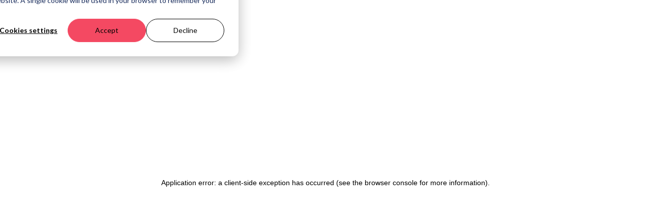

--- FILE ---
content_type: text/html; charset=utf-8
request_url: https://cabka.com/products/eco-cp9-od-6r
body_size: 35388
content:
<!DOCTYPE html><html lang="en-gb"><head><meta charSet="utf-8"/><meta name="viewport" content="width=device-width"/><link rel="alternate" href="https://cabka.com/products/eco-cp9-od-6r" hrefLang="x-default"/><link rel="alternate" href="https://cabka.com/en-us/products/eco-cp9-od-6r" hrefLang="en-us"/><link rel="alternate" href="https://cabka.com/de-de/produkte/eco-cp9-od-6r" hrefLang="de-de"/><link rel="alternate" href="https://cabka.com/es-es/productos/eco-cp9-od-6r" hrefLang="es-es"/><link rel="alternate" href="https://cabka.com/fr-fr/produits/eco-cp9-od-6r" hrefLang="fr-fr"/><link rel="alternate" href="https://cabka.com/nl-nl/producten/eco-cp9-od-6r" hrefLang="nl-nl"/><link rel="alternate" href="https://cabka.com/it-it/prodotti/eco-cp9-od-6r" hrefLang="it-it"/><link rel="alternate" href="https://cabka.com/pl-pl/produkty/eco-cp9-od-6r" hrefLang="pl-pl"/><link rel="alternate" href="https://cabka.com/cs-cz/produkty/eco-cp9-od-6r" hrefLang="cs-cz"/><link rel="icon" href="/favicon.ico"/><script type="application/ld+json"></script><link rel="preload" as="image" imageSrcSet="https://ns3153416.ip-51-83-36.eu/wp-content/uploads/2021/09/Union.svg 1x, https://ns3153416.ip-51-83-36.eu/wp-content/uploads/2021/09/Union.svg 2x"/><link rel="preload" as="image" href="https://ns3153416.ip-51-83-36.eu/wp-content/uploads/2021/09/httpd7rh5s3nxmpy4.cloudfront.netCMP6244PR87BI1549_102518901D_Eco_CP9_OD_6R_IMD.png"/><meta name="next-head-count" content="15"/><link rel="preload" href="/_next/static/css/709fe4252a14fa6f.css" as="style"/><link rel="stylesheet" href="/_next/static/css/709fe4252a14fa6f.css" data-n-g=""/><link rel="preload" href="/_next/static/css/b3a5b5888afd3665.css" as="style"/><link rel="stylesheet" href="/_next/static/css/b3a5b5888afd3665.css" data-n-p=""/><noscript data-n-css=""></noscript><script defer="" nomodule="" src="/_next/static/chunks/polyfills-c67a75d1b6f99dc8.js"></script><script src="/_next/static/chunks/webpack-fbc85bfac3761303.js" defer=""></script><script src="/_next/static/chunks/framework-4556c45dd113b893.js" defer=""></script><script src="/_next/static/chunks/main-5a35ab1eaef4a9de.js" defer=""></script><script src="/_next/static/chunks/pages/_app-e9b275c22c62070c.js" defer=""></script><script src="/_next/static/chunks/916-c70f62d1bc280d52.js" defer=""></script><script src="/_next/static/chunks/893-a4bbd46d670f371b.js" defer=""></script><script src="/_next/static/chunks/842-7fbc63d63ae892ed.js" defer=""></script><script src="/_next/static/chunks/671-3b08e60960907ebb.js" defer=""></script><script src="/_next/static/chunks/337-cf3ff24bf77e5249.js" defer=""></script><script src="/_next/static/chunks/361-7ab32a878b0cedf6.js" defer=""></script><script src="/_next/static/chunks/875-2b33fbdc755fbb0b.js" defer=""></script><script src="/_next/static/chunks/pages/products/%5Bslug%5D-cc664870b09e3853.js" defer=""></script><script src="/_next/static/0UBG1uL9TDh4QmrRRbPCb/_buildManifest.js" defer=""></script><script src="/_next/static/0UBG1uL9TDh4QmrRRbPCb/_ssgManifest.js" defer=""></script></head><body><div id="__next"><div style="opacity:0"><div id="BodyContent"><main><div id="pdpHeader" class="flex flex-col items-center justify-center overflow-hidden pb-4 sm:pb-12 px-4 pt-4 sm:pt-12 relative rounded-tl-40 sm:rounded-tl-48 w-full  bg-blue-eco"><div class="flex flex-row items-center w-full max-w-screen-xl"><div class=""><span style="box-sizing:border-box;display:inline-block;overflow:hidden;width:32px;height:32px;background:none;opacity:1;border:0;margin:0;padding:0;position:relative"><img alt="universe" srcSet="https://ns3153416.ip-51-83-36.eu/wp-content/uploads/2021/09/Union.svg 1x, https://ns3153416.ip-51-83-36.eu/wp-content/uploads/2021/09/Union.svg 2x" src="https://ns3153416.ip-51-83-36.eu/wp-content/uploads/2021/09/Union.svg" decoding="async" data-nimg="fixed" class="filter-black" style="position:absolute;top:0;left:0;bottom:0;right:0;box-sizing:border-box;padding:0;border:none;margin:auto;display:block;width:0;height:0;min-width:100%;max-width:100%;min-height:100%;max-height:100%"/></span></div><div class="ml-2"><p class="text-lg sm:text-xl capitalize text-black">Eco</p></div></div><div class="flex flex-row flex-wrap items-baseline justify-start w-full max-w-screen-xl"><div class="relative"><h2 class="text-4xl sm:text-6xl font-bold mr-3 text-black">Eco CP9</h2></div><div><p class="text-xl sm:text-3xl font-bold text-black">1140x1140mm</p></div></div></div><div class="flex flex-col items-center w-full px-4 sm:px-4"><div class="w-full max-w-screen-xl py-4"><div class="flex flex-row items-center justify-end sm:justify-between"><div class="hidden lg:block"></div><div class="flex items-center w-full sm:hidden"><svg style="transform:rotate(180deg)" width="6" height="10" viewBox="0 0 6 10" fill="none" xmlns="http://www.w3.org/2000/svg"><path d="M1 8.3335L4.33333 5.00016L1 1.66683" stroke="#333333" stroke-width="1.5" stroke-linecap="round" stroke-linejoin="round"></path></svg><div class="ml-2"><a href="/products">Return</a></div></div><div class="flex flex-row items-center"><div class="mr-2"><svg width="18" height="18" xmlns="http://www.w3.org/2000/svg" viewBox="0 0 159.14 134.65"><g id="Capa_2" data-name="Capa 2"><g id="Capa_1-2" data-name="Capa 1"><path class="cls-1" d="M139.25,37.71a9.15,9.15,0,0,0-8.89-7.14H114.71a35.48,35.48,0,0,0-70.28,0H28.78a9.15,9.15,0,0,0-8.89,7.14L.13,127.65h0a5.76,5.76,0,0,0,5.63,7H153.41a5.77,5.77,0,0,0,5.6-7ZM79.57,11.42a24.12,24.12,0,0,1,23.56,19.15H56A24.11,24.11,0,0,1,79.57,11.42M12.8,123.23,30.64,42h97.85l17.85,81.24Z" fill="#333"></path></g></g></svg></div><p class="text-gray-dark transition-colors esase-in-out duration-200 text-lg font-normal pr-2">Kg/mm</p><div class="bg-gray-200 relative inline-flex flex-shrink-0 h-6 w-11 border-2 border-transparent rounded-full cursor-pointer transition-colors esase-in-out duration-200 focus:outline-none focus:ring-2 focus:ring-offset-2 focus:ring-red"><span aria-hidden="true" class="translate-x-0 pointer-events-none inline-block h-5 w-5 rounded-full bg-white shadow transform ring-0 transition esase-in-out duration-200"></span></div><p class="text-gray-400 transition-colors esase-in-out duration-200 text-lg font-normal pl-2">Lbs/in</p></div></div><div class="grid grid-cols-1 gap-4 md:grid-cols-2"><div class="mt-4 sm:mt-12"><div class="image-gallery" aria-live="polite"><div class="image-gallery-content  image-gallery-thumbnails-bottom"><div class="image-gallery-slide-wrapper  image-gallery-thumbnails-bottom"><div class="image-gallery-swipe"><div class="image-gallery-slides"><div aria-label="Go to Slide 1" tabindex="-1" class="image-gallery-slide  image-gallery-center " style="display:inherit;-webkit-transform:translate3d(0%, 0, 0);-moz-transform:translate3d(0%, 0, 0);-ms-transform:translate3d(0%, 0, 0);-o-transform:translate3d(0%, 0, 0);transform:translate3d(0%, 0, 0)" role="button"><img class="image-gallery-image" src="https://ns3153416.ip-51-83-36.eu/wp-content/uploads/2021/09/httpd7rh5s3nxmpy4.cloudfront.netCMP6244PR87BI1549_102518901D_Eco_CP9_OD_6R_IMD.png"/></div><div aria-label="Go to Slide 2" tabindex="-1" class="image-gallery-slide  image-gallery-right " style="display:inherit;-webkit-transform:translate3d(100%, 0, 0);-moz-transform:translate3d(100%, 0, 0);-ms-transform:translate3d(100%, 0, 0);-o-transform:translate3d(100%, 0, 0);transform:translate3d(100%, 0, 0)" role="button"><img class="image-gallery-image" src="https://ns3153416.ip-51-83-36.eu/wp-content/uploads/2021/09/httpd7rh5s3nxmpy4.cloudfront.netCMP6244PR87BI1552_102518901D_Eco_CP9_OD_6R_IMD.png"/></div><div aria-label="Go to Slide 3" tabindex="-1" class="image-gallery-slide  " style="display:inherit;-webkit-transform:translate3d(200%, 0, 0);-moz-transform:translate3d(200%, 0, 0);-ms-transform:translate3d(200%, 0, 0);-o-transform:translate3d(200%, 0, 0);transform:translate3d(200%, 0, 0)" role="button"><img class="image-gallery-image" src="https://ns3153416.ip-51-83-36.eu/wp-content/uploads/2021/09/httpd7rh5s3nxmpy4.cloudfront.netCMP6244PR87BI1554_102518901D_Eco_CP9_OD_6R_IMD.png"/></div><div aria-label="Go to Slide 4" tabindex="-1" class="image-gallery-slide  " style="display:inherit;-webkit-transform:translate3d(300%, 0, 0);-moz-transform:translate3d(300%, 0, 0);-ms-transform:translate3d(300%, 0, 0);-o-transform:translate3d(300%, 0, 0);transform:translate3d(300%, 0, 0)" role="button"><img class="image-gallery-image" src="https://ns3153416.ip-51-83-36.eu/wp-content/uploads/2021/09/httpd7rh5s3nxmpy4.cloudfront.netCMP62441PR87BI1555_102518901D_Eco_CP9_OD_6R_IMD.png"/></div><div aria-label="Go to Slide 5" tabindex="-1" class="image-gallery-slide  " style="display:inherit;-webkit-transform:translate3d(400%, 0, 0);-moz-transform:translate3d(400%, 0, 0);-ms-transform:translate3d(400%, 0, 0);-o-transform:translate3d(400%, 0, 0);transform:translate3d(400%, 0, 0)" role="button"><img class="image-gallery-image" src="https://ns3153416.ip-51-83-36.eu/wp-content/uploads/2021/09/httpd7rh5s3nxmpy4.cloudfront.netCMP6244PR87BI1556_102518901D_Eco_CP9_OD_6R_IMD.png"/></div><div aria-label="Go to Slide 6" tabindex="-1" class="image-gallery-slide  " style="display:inherit;-webkit-transform:translate3d(500%, 0, 0);-moz-transform:translate3d(500%, 0, 0);-ms-transform:translate3d(500%, 0, 0);-o-transform:translate3d(500%, 0, 0);transform:translate3d(500%, 0, 0)" role="button"><img class="image-gallery-image" src="https://ns3153416.ip-51-83-36.eu/wp-content/uploads/2021/09/httpd7rh5s3nxmpy4.cloudfront.netCMP6244PR87BI1550_102518901D_Eco_CP9_OD_6R_IMD.png"/></div><div aria-label="Go to Slide 7" tabindex="-1" class="image-gallery-slide  " style="display:inherit;-webkit-transform:translate3d(600%, 0, 0);-moz-transform:translate3d(600%, 0, 0);-ms-transform:translate3d(600%, 0, 0);-o-transform:translate3d(600%, 0, 0);transform:translate3d(600%, 0, 0)" role="button"><img class="image-gallery-image" src="https://ns3153416.ip-51-83-36.eu/wp-content/uploads/2021/09/httpd7rh5s3nxmpy4.cloudfront.netCMP6244PR87BI1547_102518901D_Eco_CP9_OD_6R_IMD.png"/></div><div aria-label="Go to Slide 8" tabindex="-1" class="image-gallery-slide  " style="display:inherit;-webkit-transform:translate3d(700%, 0, 0);-moz-transform:translate3d(700%, 0, 0);-ms-transform:translate3d(700%, 0, 0);-o-transform:translate3d(700%, 0, 0);transform:translate3d(700%, 0, 0)" role="button"><img class="image-gallery-image" src="https://ns3153416.ip-51-83-36.eu/wp-content/uploads/2021/09/httpd7rh5s3nxmpy4.cloudfront.netCMP6244PR87BI1548_102518901D_Eco_CP9_OD_6R_IMD.png"/></div><div aria-label="Go to Slide 9" tabindex="-1" class="image-gallery-slide  " style="display:inherit;-webkit-transform:translate3d(800%, 0, 0);-moz-transform:translate3d(800%, 0, 0);-ms-transform:translate3d(800%, 0, 0);-o-transform:translate3d(800%, 0, 0);transform:translate3d(800%, 0, 0)" role="button"><img class="image-gallery-image" src="https://ns3153416.ip-51-83-36.eu/wp-content/uploads/2021/09/httpd7rh5s3nxmpy4.cloudfront.netCMP6244PR87BI1551_102518901D_Eco_CP9_OD_6R_IMD.png"/></div><div aria-label="Go to Slide 10" tabindex="-1" class="image-gallery-slide  image-gallery-left " style="display:inherit;-webkit-transform:translate3d(-100%, 0, 0);-moz-transform:translate3d(-100%, 0, 0);-ms-transform:translate3d(-100%, 0, 0);-o-transform:translate3d(-100%, 0, 0);transform:translate3d(-100%, 0, 0)" role="button"><img class="image-gallery-image" src="https://ns3153416.ip-51-83-36.eu/wp-content/uploads/2021/09/httpd7rh5s3nxmpy4.cloudfront.netCMP6244PR87BI1553_102518901D_Eco_CP9_OD_6R_IMD.png"/></div></div></div><button type="button" class="image-gallery-icon image-gallery-fullscreen-button" aria-label="Open Fullscreen"><svg class="image-gallery-svg" xmlns="http://www.w3.org/2000/svg" viewBox="0 0 24 24" fill="none" stroke="currentColor" stroke-width="2" stroke-linecap="round" stroke-linejoin="round"><path d="M8 3H5a2 2 0 0 0-2 2v3m18 0V5a2 2 0 0 0-2-2h-3m0 18h3a2 2 0 0 0 2-2v-3M3 16v3a2 2 0 0 0 2 2h3"></path></svg></button></div><div class="image-gallery-thumbnails-wrapper  image-gallery-thumbnails-bottom thumbnails-swipe-horizontal"><div class="image-gallery-thumbnails"><nav class="image-gallery-thumbnails-container" style="-webkit-transform:translate3d(0px, 0, 0);-moz-transform:translate3d(0px, 0, 0);-ms-transform:translate3d(0px, 0, 0);-o-transform:translate3d(0px, 0, 0);transform:translate3d(0px, 0, 0);transition:all 450ms ease-out" aria-label="Thumbnail Navigation"><button type="button" tabindex="0" aria-pressed="true" aria-label="Go to Slide 1" class="image-gallery-thumbnail active"><span class="image-gallery-thumbnail-inner"><img class="image-gallery-thumbnail-image" src="https://ns3153416.ip-51-83-36.eu/wp-content/uploads/2021/09/httpd7rh5s3nxmpy4.cloudfront.netCMP6244PR87BI1549_102518901D_Eco_CP9_OD_6R_IMD-150x150.png"/></span></button><button type="button" tabindex="0" aria-pressed="false" aria-label="Go to Slide 2" class="image-gallery-thumbnail"><span class="image-gallery-thumbnail-inner"><img class="image-gallery-thumbnail-image" src="https://ns3153416.ip-51-83-36.eu/wp-content/uploads/2021/09/httpd7rh5s3nxmpy4.cloudfront.netCMP6244PR87BI1552_102518901D_Eco_CP9_OD_6R_IMD-150x150.png"/></span></button><button type="button" tabindex="0" aria-pressed="false" aria-label="Go to Slide 3" class="image-gallery-thumbnail"><span class="image-gallery-thumbnail-inner"><img class="image-gallery-thumbnail-image" src="https://ns3153416.ip-51-83-36.eu/wp-content/uploads/2021/09/httpd7rh5s3nxmpy4.cloudfront.netCMP6244PR87BI1554_102518901D_Eco_CP9_OD_6R_IMD-150x150.png"/></span></button><button type="button" tabindex="0" aria-pressed="false" aria-label="Go to Slide 4" class="image-gallery-thumbnail"><span class="image-gallery-thumbnail-inner"><img class="image-gallery-thumbnail-image" src="https://ns3153416.ip-51-83-36.eu/wp-content/uploads/2021/09/httpd7rh5s3nxmpy4.cloudfront.netCMP62441PR87BI1555_102518901D_Eco_CP9_OD_6R_IMD-150x150.png"/></span></button><button type="button" tabindex="0" aria-pressed="false" aria-label="Go to Slide 5" class="image-gallery-thumbnail"><span class="image-gallery-thumbnail-inner"><img class="image-gallery-thumbnail-image" src="https://ns3153416.ip-51-83-36.eu/wp-content/uploads/2021/09/httpd7rh5s3nxmpy4.cloudfront.netCMP6244PR87BI1556_102518901D_Eco_CP9_OD_6R_IMD-150x150.png"/></span></button><button type="button" tabindex="0" aria-pressed="false" aria-label="Go to Slide 6" class="image-gallery-thumbnail"><span class="image-gallery-thumbnail-inner"><img class="image-gallery-thumbnail-image" src="https://ns3153416.ip-51-83-36.eu/wp-content/uploads/2021/09/httpd7rh5s3nxmpy4.cloudfront.netCMP6244PR87BI1550_102518901D_Eco_CP9_OD_6R_IMD-150x150.png"/></span></button><button type="button" tabindex="0" aria-pressed="false" aria-label="Go to Slide 7" class="image-gallery-thumbnail"><span class="image-gallery-thumbnail-inner"><img class="image-gallery-thumbnail-image" src="https://ns3153416.ip-51-83-36.eu/wp-content/uploads/2021/09/httpd7rh5s3nxmpy4.cloudfront.netCMP6244PR87BI1547_102518901D_Eco_CP9_OD_6R_IMD-150x150.png"/></span></button><button type="button" tabindex="0" aria-pressed="false" aria-label="Go to Slide 8" class="image-gallery-thumbnail"><span class="image-gallery-thumbnail-inner"><img class="image-gallery-thumbnail-image" src="https://ns3153416.ip-51-83-36.eu/wp-content/uploads/2021/09/httpd7rh5s3nxmpy4.cloudfront.netCMP6244PR87BI1548_102518901D_Eco_CP9_OD_6R_IMD-150x150.png"/></span></button><button type="button" tabindex="0" aria-pressed="false" aria-label="Go to Slide 9" class="image-gallery-thumbnail"><span class="image-gallery-thumbnail-inner"><img class="image-gallery-thumbnail-image" src="https://ns3153416.ip-51-83-36.eu/wp-content/uploads/2021/09/httpd7rh5s3nxmpy4.cloudfront.netCMP6244PR87BI1551_102518901D_Eco_CP9_OD_6R_IMD-150x150.png"/></span></button><button type="button" tabindex="0" aria-pressed="false" aria-label="Go to Slide 10" class="image-gallery-thumbnail"><span class="image-gallery-thumbnail-inner"><img class="image-gallery-thumbnail-image" src="https://ns3153416.ip-51-83-36.eu/wp-content/uploads/2021/09/httpd7rh5s3nxmpy4.cloudfront.netCMP6244PR87BI1553_102518901D_Eco_CP9_OD_6R_IMD-150x150.png"/></span></button></nav></div></div></div></div></div><div class="mt-4 sm:mt-12"><div class="mb-4 sm:mb-12"><span class="text-md md:text-2xl md:mb-4 block text-gray-dark font-bold">Choose version</span><div class="flex w-full flex-wrap justify-start items-center md:justify-start"><div class="w-2/4 flex flex-col md:mr-3 md:w-120 md:h-120px"><a class="cursor-default p-1 transform transition duration-500 lg:hover:scale-110" href="/products/eco-cp9-od-6r"><div class="hidden md:block md:w-120 md:h-75"><span style="box-sizing:border-box;display:block;overflow:hidden;width:initial;height:initial;background:none;opacity:1;border:0;margin:0;padding:0;position:absolute;top:0;left:0;bottom:0;right:0"><img alt="Eco CP9 OD-6R" src="[data-uri]" decoding="async" data-nimg="fill" class="bg-blue-eco object-center rounded-tl-3xl" style="position:absolute;top:0;left:0;bottom:0;right:0;box-sizing:border-box;padding:0;border:none;margin:auto;display:block;width:0;height:0;min-width:100%;max-width:100%;min-height:100%;max-height:100%;object-fit:contain"/><noscript><img alt="Eco CP9 OD-6R" sizes="100vw" srcSet="/_next/image?url=https%3A%2F%2Fns3153416.ip-51-83-36.eu%2Fwp-content%2Fuploads%2F2021%2F09%2Fhttpd7rh5s3nxmpy4.cloudfront.netCMP6244PR87BI1549_102518901D_Eco_CP9_OD_6R_IMD.png&amp;w=640&amp;q=75 640w, /_next/image?url=https%3A%2F%2Fns3153416.ip-51-83-36.eu%2Fwp-content%2Fuploads%2F2021%2F09%2Fhttpd7rh5s3nxmpy4.cloudfront.netCMP6244PR87BI1549_102518901D_Eco_CP9_OD_6R_IMD.png&amp;w=750&amp;q=75 750w, /_next/image?url=https%3A%2F%2Fns3153416.ip-51-83-36.eu%2Fwp-content%2Fuploads%2F2021%2F09%2Fhttpd7rh5s3nxmpy4.cloudfront.netCMP6244PR87BI1549_102518901D_Eco_CP9_OD_6R_IMD.png&amp;w=828&amp;q=75 828w, /_next/image?url=https%3A%2F%2Fns3153416.ip-51-83-36.eu%2Fwp-content%2Fuploads%2F2021%2F09%2Fhttpd7rh5s3nxmpy4.cloudfront.netCMP6244PR87BI1549_102518901D_Eco_CP9_OD_6R_IMD.png&amp;w=1080&amp;q=75 1080w, /_next/image?url=https%3A%2F%2Fns3153416.ip-51-83-36.eu%2Fwp-content%2Fuploads%2F2021%2F09%2Fhttpd7rh5s3nxmpy4.cloudfront.netCMP6244PR87BI1549_102518901D_Eco_CP9_OD_6R_IMD.png&amp;w=1200&amp;q=75 1200w, /_next/image?url=https%3A%2F%2Fns3153416.ip-51-83-36.eu%2Fwp-content%2Fuploads%2F2021%2F09%2Fhttpd7rh5s3nxmpy4.cloudfront.netCMP6244PR87BI1549_102518901D_Eco_CP9_OD_6R_IMD.png&amp;w=1920&amp;q=75 1920w, /_next/image?url=https%3A%2F%2Fns3153416.ip-51-83-36.eu%2Fwp-content%2Fuploads%2F2021%2F09%2Fhttpd7rh5s3nxmpy4.cloudfront.netCMP6244PR87BI1549_102518901D_Eco_CP9_OD_6R_IMD.png&amp;w=2048&amp;q=75 2048w, /_next/image?url=https%3A%2F%2Fns3153416.ip-51-83-36.eu%2Fwp-content%2Fuploads%2F2021%2F09%2Fhttpd7rh5s3nxmpy4.cloudfront.netCMP6244PR87BI1549_102518901D_Eco_CP9_OD_6R_IMD.png&amp;w=3840&amp;q=75 3840w" src="/_next/image?url=https%3A%2F%2Fns3153416.ip-51-83-36.eu%2Fwp-content%2Fuploads%2F2021%2F09%2Fhttpd7rh5s3nxmpy4.cloudfront.netCMP6244PR87BI1549_102518901D_Eco_CP9_OD_6R_IMD.png&amp;w=3840&amp;q=75" decoding="async" data-nimg="fill" style="position:absolute;top:0;left:0;bottom:0;right:0;box-sizing:border-box;padding:0;border:none;margin:auto;display:block;width:0;height:0;min-width:100%;max-width:100%;min-height:100%;max-height:100%;object-fit:contain" class="bg-blue-eco object-center rounded-tl-3xl" loading="lazy"/></noscript></span></div><span class="bg-blue-eco text-black border-solid py-1.5 text-center rounded text-md font-bold block md:hidden">OD-6R</span></a><span class="md:bg-transparent md:border-none md:text-left hidden py-1.5 md:pt-1 text-center rounded text-md md:text-xl font-bold text-gray-dark md:block">OD-6R</span></div></div></div><p class="mb-4 text-lg font-light text-gray-darkest">Chemical pallet designed to match the dimensions of wood CP9 that perfectly fits the needs of the chemical industry</p><p class="mb-4 text-lg font-light text-[#F34861] cursor-pointer">View more</p><div class="z-[999] fixed flex justify-center items-center bottom-0 rounded left-0 w-[100%] bg-white opacity-100  h-[90px]
                    "><button class="sticky flex justify-center items-center w-[90%] px-4 py-3 text-lg text-white transition duration-200 ease-in rounded opacity-100 bg-red md:w-auto hover:opacity-75 h-[60px]">REQUEST QUOTATION</button></div><div class="mt-5 sm:mt-10"><div class="flex flex-col"><div class="flex items-center"><svg width="16" height="16" viewBox="0 0 16 16" fill="none" xmlns="http://www.w3.org/2000/svg"><g clip-path="url(#clip0_4590_206)"><path d="M14 10.0002V12.6669C14 13.0205 13.8595 13.3597 13.6095 13.6097C13.3594 13.8598 13.0203 14.0002 12.6667 14.0002H3.33333C2.97971 14.0002 2.64057 13.8598 2.39052 13.6097C2.14048 13.3597 2 13.0205 2 12.6669V10.0002V2.6669V2.6669C2.00007 1.93059 2.59702 1.33353 3.33333 1.33357V1.33357H6" stroke="#333333" stroke-width="1.5" stroke-linecap="round" stroke-linejoin="round"></path><path d="M13.9663 6.4043V1.69025H9.25226" stroke="#333333" stroke-width="1.5" stroke-linecap="round" stroke-linejoin="round"></path><path d="M13.9664 1.69031L8.30957 7.34717" stroke="#333333" stroke-width="1.5" stroke-linecap="round" stroke-linejoin="round"></path></g><defs><clipPath id="clip0_4590_206"><rect width="16" height="16" fill="white"></rect></clipPath></defs></svg><a href="https://ns3153416.ip-51-83-36.eu/wp-content/uploads/2023/07/Cabka_Eco-CP9_OD-6R_TDS_en.pdf" target="_blank" class="ml-1 text-lg font-bold text-gray-dark hover:underline">DOWNLOAD TECHNICAL SHEET</a></div></div></div></div></div><div class="my-4 sm:my-16"><div class="grid grid-cols-1 md:grid-cols-12 gap-4 overflow-hidden py-8 sm:py-16 px-4 sm:px-16 relative rounded-tr-2xl rounded-bl-2xl sm:rounded-tl-96 sm:rounded-br-3xl sm:rounded-bl-none sm:rounded-tr-none w-full bg-gray-home"><div class="md:col-start-2 md:col-end-12 flex flex-col items-center justify-center z-10"><h1 class="text-4xl sm:text-5xl font-bold text-gold mb-4">Plastic Pallet 1140x1140 Eco CP9 (OD-6R)</h1><p class="text-lg font-normal text-gray-darkest">The Eco CP9 (OD-6R) is a chemical pallet that perfectly fits the needs of the chemical industry. Designed to match the dimensions of wood CP9 pallets, it provides a perfect fit for your specific needs. Optional special rims are available to securely hold barrels in place during transport. Reinforced corners enhance impact resistance, ensuring the longevity of the pallet. Rounded edges offer additional protection to the transported goods, minimizing the risk of damage. With its easy-to-clean design, maintaining hygiene standards is effortless. This pallet features six runners, ensuring a smooth run on roller or chain conveyors and providing exceptional stability for block stacking. Crafted from recycled plastic, this reusable pallet promotes sustainability and is 100% recyclable. Choose the Eco CP9 for its perfect fit, durability, easy maintenance, and commitment to environmental responsibility.</p></div><div class="flex flex-col md:col-start-8 md:col-end-12 items-start justify-center z-10"><span class="text-xl sm:text-2xl mb-4 sm:mb-6"></span><ul class="flex flex-col"></ul></div><div class="absolute h-full max-w-screen-2xl pr-0 sm:pr-1 px-4 sm:px-0 py-2 sm:py-1 top-0 w-full z-0"><div class="h-full relative w-full"></div></div></div></div><div class="mt-16 mb-4 lg:mt-16 lg:mb-28"><div><div class="w-full flex justify-center"><nav class="relative z-0 rounded-lg flex overflow-x-auto lg:overflow-visible" aria-label="Tabs"><a class="text-white bg-red rounded-tl-xl radius-bl-none group relative w-10/12 min-w-10/12 lg:w-full lg:min-w-max py-2 px-4 text-sm font-medium text-center focus:z-10 mr-0.5 rounded cursor-pointer" data-toggle="tab" role="tablist"><span class="font-normal text-sm">TECHNICAL DATA</span></a><a class="bg-white text-gray-dark hover:text-gray-700 border border-gray-200 group relative w-10/12 min-w-10/12 lg:w-full lg:min-w-max py-2 px-4 text-sm font-medium text-center focus:z-10 mr-0.5 rounded cursor-pointer" data-toggle="tab" role="tablist"><span class="font-normal text-sm">LOGISTICS DATA</span></a><a class="bg-white text-gray-dark hover:text-gray-700 border border-gray-200 hidden group relative w-10/12 min-w-10/12 lg:w-full lg:min-w-max py-2 px-4 text-sm font-medium text-center focus:z-10 mr-0.5 rounded cursor-pointer" data-toggle="tab" role="tablist"><span class="font-normal text-sm">MEASURES AND PLANS</span></a></nav></div><div class="opacity-100 visible overflow-x-auto lg:overflow-visible flex-col flex lg:flex-row lg:flex-wrap lg:justify-center relative"><div><span class="block text-2xl text-gray-darkest font-bold mt-10 mb-6 lg:absolute lg:top-negative-10">Technical data<!-- -->*</span><div class="hidden absolute lg:block -bottom-16"><div class="lg:flex lg:gap-x-4 lg:text-lg pt-2"><span class="block">Entry: 4 ways</span><span class="block">Nesting height: -mm</span><span class="block">Safety rim: 7mm</span></div><div class="pt-2"><div class="flex flex-col space-y-1 lg:flex-wrap lg:flex-row lg:space-y-0 lg:items-center"><div class="flex items-center lg:mr-6"><svg width="16" height="16" viewBox="0 0 16 16" fill="none" xmlns="http://www.w3.org/2000/svg"><g clip-path="url(#clip0_4590_206)"><path d="M14 10.0002V12.6669C14 13.0205 13.8595 13.3597 13.6095 13.6097C13.3594 13.8598 13.0203 14.0002 12.6667 14.0002H3.33333C2.97971 14.0002 2.64057 13.8598 2.39052 13.6097C2.14048 13.3597 2 13.0205 2 12.6669V10.0002V2.6669V2.6669C2.00007 1.93059 2.59702 1.33353 3.33333 1.33357V1.33357H6" stroke="#333333" stroke-width="1.5" stroke-linecap="round" stroke-linejoin="round"></path><path d="M13.9663 6.4043V1.69025H9.25226" stroke="#333333" stroke-width="1.5" stroke-linecap="round" stroke-linejoin="round"></path><path d="M13.9664 1.69031L8.30957 7.34717" stroke="#333333" stroke-width="1.5" stroke-linecap="round" stroke-linejoin="round"></path></g><defs><clipPath id="clip0_4590_206"><rect width="16" height="16" fill="white"></rect></clipPath></defs></svg><a href="https://ns3153416.ip-51-83-36.eu/wp-content/uploads/2023/07/Cabka_Eco-CP9_OD-6R_TDS_en.pdf" target="_blank" class="ml-1 text-sm font-bold text-red hover:underline">DOWNLOAD OD-6R DATA SHEET<!-- --> </a></div></div></div></div><div class="flex flex-nowrap border-b lg:border-b lg:border-solid lg:border-gray-darkest lg:flex-col mb-2 lg:mt-24 relative lg:min-w-200"><span class="block w-full absolute lg:relative text-xs lg:text-sm font-bold text-gray-darkest mb-2 lg:mb-0 lg:py-1 lg:border-b lg:border-solid lg:border-gray-darkest lg:pl-2.5">PRODUCT NAME</span><span class="lg:bg-gray-200 inline-block flex-1 text-sm text-gray-darkest lg:border-r lg:border-solid lg:border-r-gray-darkest lg:pr-10 xl:pr-16 lg:py-1 lg:pl-2.5 mt-6 lg:mt-0 min-w-5/11 font-bold">Eco CP9 (OD-6R)</span></div></div><div><div class="flex flex-nowrap border-b lg:border-b lg:border-solid lg:border-gray-darkest lg:flex-col mb-2 lg:min-w-140 lg:mt-24 relative"><span class="block w-full absolute lg:relative text-xs lg:text-sm font-bold text-gray-darkest mb-2 lg:mb-0 lg:py-1 lg:border-b lg:border-solid lg:border-gray-darkest lg:pl-2.5">BOTTOM SUPPORT</span><span class="lg:bg-gray-200 inline-block flex-1 text-sm text-gray-darkest lg:pr-10 xl:pr-16 lg:py-1 lg:pl-2.5 mt-6 lg:mt-0 min-w-5/11">6run</span></div></div><div><div class="flex flex-nowrap border-b lg:border-b lg:border-solid lg:border-gray-darkest lg:flex-col mb-2 lg:mt-24 relative"><span class="block w-full absolute lg:relative text-xs lg:text-sm font-bold text-gray-darkest mb-2 lg:mb-0 lg:py-1 lg:border-b lg:border-solid lg:border-gray-darkest lg:pl-2.5">UPPER DECK</span><span class="lg:bg-gray-200 inline-block flex-1 text-sm text-gray-darkest lg:pr-10 xl:pr-16 lg:py-1 lg:pl-2.5 mt-6 lg:mt-0 min-w-5/11">open</span></div></div><div><div class="flex flex-nowrap border-b lg:border-b lg:border-solid lg:border-gray-darkest lg:flex-col mb-2 lg:mt-24 relative"><span class="block w-full absolute lg:relative text-xs lg:text-sm font-bold text-gray-darkest mb-2 lg:mb-0 lg:py-1 lg:border-b lg:border-solid lg:border-gray-darkest lg:pl-2.5">DIMENSIONS (mm)</span><span class="lg:bg-gray-200 inline-block flex-1 text-sm text-gray-darkest lg:pr-10 xl:pr-16 lg:py-1 lg:pl-2.5 mt-6 lg:mt-0 min-w-5/11">1140x1140x150</span></div></div><div><div class="flex flex-nowrap border-b lg:border-b lg:border-solid lg:border-gray-darkest lg:flex-col mb-2 relative lg:mt-24 relative"><span class="block w-full absolute text-xs lg:text-xxs font-bold text-gray-darkest mb-2 lg:mb-0 lg:py-1 lg:border-b lg:border-solid lg:border-gray-200 lg:-top-8 lg:text-center lg:w-table-load lg:max-w-240 xl:max-w-296">LOAD CAPACITY (Kg)</span><span class="block w-full absolute lg:relative text-xs lg:text-sm font-bold text-gray-darkest mb-2 lg:mb-0 lg:py-1 lg:border-b lg:border-solid lg:border-gray-darkest lg:pl-2.5 mt-6 lg:mt-0">STATIC</span><span class="lg:bg-gray-200 inline-block flex-1 text-sm text-gray-darkest lg:pr-10 xl:pr-16 lg:py-1 lg:pl-2.5 mt-12 lg:mt-0 min-w-5/11">2800</span></div></div><div><div class="flex flex-nowrap border-b lg:border-b lg:border-solid lg:border-gray-darkest lg:flex-col mb-2 lg:mt-24 relative"><span class="block w-full absolute lg:relative text-xs lg:text-sm font-bold text-gray-darkest mb-2 lg:mb-0 lg:py-1 lg:border-b lg:border-solid lg:border-gray-darkest lg:pl-2.5">DYNAMIC</span><span class="lg:bg-gray-200 inline-block flex-1 text-sm text-gray-darkest lg:pr-10 xl:pr-16 lg:py-1 lg:pl-2.5 mt-6 lg:mt-0 min-w-5/11">1400</span></div></div><div><div class="flex flex-nowrap border-b lg:border-b lg:border-solid lg:border-gray-darkest lg:flex-col mb-2 lg:mt-24 relative"><span class="block w-full absolute lg:relative text-xs lg:text-sm font-bold text-gray-darkest mb-2 lg:mb-0 lg:py-1 lg:border-b lg:border-solid lg:border-gray-darkest lg:pl-2.5">RACKING</span><span class="lg:bg-gray-200 inline-block flex-1 text-sm text-gray-darkest lg:pr-10 xl:pr-16 lg:py-1 lg:pl-2.5 mt-6 lg:mt-0 min-w-5/11">250</span></div></div><div><div class="flex flex-nowrap border-b lg:border-b lg:border-solid lg:border-gray-darkest lg:flex-col mb-2 relative lg:mt-24 relative"><span class="lg:w-95 xl:w-95 block w-full absolute text-xs lg:text-xxs font-bold text-gray-darkest mb-2 lg:text-center lg:mb-0 lg:py-1 lg:border-b lg:border-solid lg:border-gray-200 lg:pl-2.5 lg:-top-8">WEIGHT (Kg)</span><span class="mt-6 lg:mt-0 block w-full absolute lg:relative text-xs lg:text-sm font-bold text-gray-darkest mb-2 lg:mb-0 lg:py-1 lg:border-b lg:border-solid lg:border-gray-darkest lg:pl-2.5">PE MIX</span><span class="lg:bg-gray-200 inline-block flex-1 text-sm text-gray-darkest lg:pr-10 xl:pr-16 lg:py-1 lg:pl-2.5 mt-6 lg:mt-0 min-w-5/11 mt-12 lg:mt-0">15,0</span></div></div><div class="lg:hidden flex gap-x-2 text-sm pt-2 pb-2"><span class="block">Entry: 4 ways</span><span class="block">Nesting height: -mm</span><span class="block">Safety: 7mm</span></div><div class="lg:hidden"><div class="flex flex-col space-y-1 lg:flex-wrap lg:flex-row lg:space-y-0 lg:items-center"><div class="flex items-center lg:mr-6"><svg width="16" height="16" viewBox="0 0 16 16" fill="none" xmlns="http://www.w3.org/2000/svg"><g clip-path="url(#clip0_4590_206)"><path d="M14 10.0002V12.6669C14 13.0205 13.8595 13.3597 13.6095 13.6097C13.3594 13.8598 13.0203 14.0002 12.6667 14.0002H3.33333C2.97971 14.0002 2.64057 13.8598 2.39052 13.6097C2.14048 13.3597 2 13.0205 2 12.6669V10.0002V2.6669V2.6669C2.00007 1.93059 2.59702 1.33353 3.33333 1.33357V1.33357H6" stroke="#333333" stroke-width="1.5" stroke-linecap="round" stroke-linejoin="round"></path><path d="M13.9663 6.4043V1.69025H9.25226" stroke="#333333" stroke-width="1.5" stroke-linecap="round" stroke-linejoin="round"></path><path d="M13.9664 1.69031L8.30957 7.34717" stroke="#333333" stroke-width="1.5" stroke-linecap="round" stroke-linejoin="round"></path></g><defs><clipPath id="clip0_4590_206"><rect width="16" height="16" fill="white"></rect></clipPath></defs></svg><a href="https://ns3153416.ip-51-83-36.eu/wp-content/uploads/2023/07/Cabka_Eco-CP9_OD-6R_TDS_en.pdf" target="_blank" class="ml-1 text-sm font-bold text-red hover:underline">DOWNLOAD OD-6R DATA SHEET<!-- --> </a></div></div></div></div><div class="invisible hidden opacity-0 transition duration-1000"><div class="lg:min-w-75"><span class="block text-2xl text-gray-darkest font-bold mt-10 mb-6 lg:absolute lg:top-negative-20">Logistics Data<!-- -->*</span><div class="flex flex-nowrap border-b lg:border-b lg:border-solid lg:border-gray-darkest lg:flex-col mb-2 lg:mt-24 relative lg:min-w-200"><span class="block w-full absolute lg:relative text-xs lg:text-sm font-bold text-gray-darkest mb-2 lg:mb-0 lg:py-1 lg:border-b lg:border-solid lg:border-gray-darkest lg:pl-2.5">PRODUCT NAME</span><span class="lg:bg-gray-200 inline-block flex-1 text-sm text-gray-darkest lg:border-r lg:border-solid lg:border-r-gray-darkest lg:pr-6 xl:pr-16 lg:py-1 lg:pl-2.5 mt-6 lg:mt-0 min-w-5/11 font-bold">Eco CP9 (OD-6R)</span></div></div><div class="lg:min-w-75"><div class="flex flex-nowrap border-b lg:border-b lg:border-solid lg:border-gray-darkest lg:flex-col mb-2 lg:mt-24 relative"><span class="block w-full absolute text-xs lg:text-xxs font-bold text-gray-darkest mb-2 lg:mb-0 lg:py-1 lg:border-b lg:border-solid lg:border-gray-200 lg:-top-8 lg:text-center lg:w-150 xl:w-150">STANDARD TRUCK (EU)</span><span class="block w-full absolute lg:relative text-xs lg:text-sm font-bold text-gray-darkest mb-2 lg:mb-0 lg:py-1 lg:border-b lg:border-solid lg:border-gray-darkest lg:pl-2.5 mt-6 lg:mt-0">STACK</span><span class="lg:bg-gray-200 inline-block flex-1 text-sm text-gray-darkest lg:pr-6 xl:pr-16 lg:py-1 lg:pl-2.5 mt-12 lg:mt-0 min-w-5/11">16</span></div></div><div class="lg:min-w-75"><div class="flex flex-nowrap border-b lg:border-b lg:border-solid lg:border-gray-darkest lg:flex-col mb-2 lg:mt-24 relative"><span class="block w-full absolute lg:relative text-xs lg:text-sm font-bold text-gray-darkest mb-2 lg:mb-0 lg:py-1 lg:border-b lg:border-solid lg:border-gray-darkest lg:pl-2.5">TOTAL</span><span class="lg:bg-gray-200 inline-block flex-1 text-sm text-gray-darkest lg:pr-6 xl:pr-16 lg:py-1 lg:pl-2.5 mt-6 lg:mt-0 min-w-5/11">352</span></div></div><div class="lg:min-w-75"><div class="flex flex-nowrap border-b lg:border-b lg:border-solid lg:border-gray-darkest lg:flex-col mb-2 lg:mt-24 relative"><span class="block w-full absolute text-xs lg:text-xxs font-bold text-gray-darkest mb-2 lg:mb-0 lg:py-1 lg:border-b lg:border-solid lg:border-gray-200 lg:-top-8 lg:text-center lg:w-150 xl:w-140">STANDARD TRUCK (US)</span><span class="block w-full absolute lg:relative text-xs lg:text-sm font-bold text-gray-darkest mb-2 lg:mb-0 lg:py-1 lg:border-b lg:border-solid lg:border-gray-darkest lg:pl-2.5 mt-6 lg:mt-0">STACK</span><span class="lg:bg-gray-200 inline-block flex-1 text-sm text-gray-darkest lg:pr-6 xl:pr-16 lg:py-1 lg:pl-2.5 mt-12 lg:mt-0 min-w-5/11">26</span></div></div><div class="lg:min-w-75"><div class="flex flex-nowrap border-b lg:border-b lg:border-solid lg:border-gray-darkest lg:flex-col mb-2 relative lg:mt-24 relative"><span class="block w-full absolute lg:relative text-xs lg:text-sm font-bold text-gray-darkest mb-2 lg:mb-0 lg:py-1 lg:border-b lg:border-solid lg:border-gray-darkest lg:pl-2.5 lg:mt-0">TOTAL</span><span class="lg:bg-gray-200 inline-block flex-1 text-sm text-gray-darkest lg:pr-6 xl:pr-16 lg:py-1 lg:pl-2.5 mt-6 lg:mt-0 min-w-5/11">416</span></div></div><div class="lg:min-w-75"><div class="flex flex-nowrap border-b lg:border-b lg:border-solid lg:border-gray-darkest lg:flex-col mb-2 lg:mt-24 relative"><span class="block w-full absolute text-xs lg:text-xxs font-bold text-gray-darkest mb-2 lg:mb-0 lg:py-1 lg:border-b lg:border-solid lg:border-gray-200 lg:-top-8 lg:text-center lg:w-120 xl:w-140">MEGA TRUCK</span><span class="block w-full absolute lg:relative text-xs lg:text-sm font-bold text-gray-darkest mb-2 lg:mb-0 lg:py-1 lg:border-b lg:border-solid lg:border-gray-darkest lg:pl-2.5 mt-6 lg:mt-0">STACK</span><span class="lg:bg-gray-200 inline-block flex-1 text-sm text-gray-darkest lg:pr-6 xl:pr-16 lg:py-1 lg:pl-2.5 mt-12 lg:mt-0 min-w-5/11">19</span></div></div><div class="lg:min-w-75"><div class="flex flex-nowrap border-b lg:border-b lg:border-solid lg:border-gray-darkest lg:flex-col mb-2 lg:mt-24 relative"><span class="block w-full absolute lg:relative text-xs lg:text-sm font-bold text-gray-darkest mb-2 lg:mb-0 lg:py-1 lg:border-b lg:border-solid lg:border-gray-darkest lg:pl-2.5">TOTAL</span><span class="lg:bg-gray-200 inline-block flex-1 text-sm text-gray-darkest lg:pr-6 xl:pr-16 lg:py-1 lg:pl-2.5 mt-6 lg:mt-0 min-w-5/11">418</span></div></div><div class="lg:min-w-75"><div class="flex flex-nowrap border-b lg:border-b lg:border-solid lg:border-gray-darkest lg:flex-col mb-2 relative lg:mt-24 relative"><span class="block w-full absolute text-xs lg:text-xxs font-bold text-gray-darkest mb-2 lg:mb-0 lg:py-1 lg:border-b lg:border-solid lg:border-gray-200 lg:-top-8 lg:text-center lg:w-120 xl:w-140">JUMBO TRUCK</span><span class="block w-full absolute lg:relative text-xs lg:text-sm font-bold text-gray-darkest mb-2 lg:mb-0 lg:py-1 lg:border-b lg:border-solid lg:border-gray-darkest lg:pl-2.5 mt-6 lg:mt-0">STACK</span><span class="lg:bg-gray-200 inline-block flex-1 text-sm text-gray-darkest lg:pr-6 xl:pr-16 lg:py-1 lg:pl-2.5 mt-12 lg:mt-0 min-w-5/11">19</span></div></div><div class="lg:min-w-75"><div class="flex flex-nowrap border-b lg:border-b lg:border-solid lg:border-gray-darkest lg:flex-col mb-2 relative lg:mt-24 relative"><span class="block w-full absolute lg:relative text-xs lg:text-sm font-bold text-gray-darkest mb-2 lg:mb-0 lg:py-1 lg:border-b lg:border-solid lg:border-gray-darkest lg:pl-2.5">TOTAL</span><span class="lg:bg-gray-200 inline-block flex-1 text-sm text-gray-darkest lg:pr-6 xl:pr-16 lg:py-1 lg:pl-2.5 mt-6 lg:mt-0 min-w-5/11">456</span></div></div><div class="lg:min-w-75"><div class="flex flex-nowrap border-b lg:border-b lg:border-solid lg:border-gray-darkest lg:flex-col mb-2 lg:mt-24 relative"><span class="block w-full absolute text-xs lg:text-xxs font-bold text-gray-darkest mb-2 lg:mb-0 lg:py-1 lg:border-b lg:border-solid lg:border-gray-200 lg:-top-8 lg:text-center lg:w-130 xl:w-140">40&#x27;HC CONTAINER</span><span class="block w-full absolute lg:relative text-xs lg:text-sm font-bold text-gray-darkest mb-2 lg:mb-0 lg:py-1 lg:border-b lg:border-solid lg:border-gray-darkest lg:pl-2.5 mt-6 lg:mt-0">STACK</span><span class="lg:bg-gray-200 inline-block flex-1 text-sm text-gray-darkest lg:pr-6 xl:pr-16 lg:py-1 lg:pl-2.5 mt-12 lg:mt-0 min-w-5/11">16</span></div></div><div class="lg:min-w-75"><div class="flex flex-nowrap border-b lg:border-b lg:border-solid lg:border-gray-darkest lg:flex-col mb-2 lg:mt-24 relative"><span class="block w-full absolute lg:relative text-xs lg:text-sm font-bold text-gray-darkest mb-2 lg:mb-0 lg:py-1 lg:border-b lg:border-solid lg:border-gray-darkest lg:pl-2.5">TOTAL</span><span class="lg:bg-gray-200 inline-block flex-1 text-sm text-gray-darkest lg:pr-6 xl:pr-16 lg:py-1 lg:pl-2.5 mt-6 lg:mt-0 min-w-5/11">320</span></div></div></div><div class="invisible hidden opacity-0 transition duration-1000"></div></div></div></div><div class="my-8 px-4 sm:px-12 relative w-full "><div class="flex flex-col items-center justify-center  overflow-hidden pb-8 sm:pb-12 px-4 pt-16 sm:pt-12 relative rounded-tl-large w-full  bg-red  "><div class="absolute h-full max-w-screen-2xl pr-0 sm:pr-1 px-4 sm:px-0 py-2 sm:py-1 top-0 w-full"><div class="h-full relative w-full "><span style="box-sizing:border-box;display:block;overflow:hidden;width:initial;height:initial;background:none;opacity:1;border:0;margin:0;padding:0;position:absolute;top:0;left:0;bottom:0;right:0"><img alt="universe" src="[data-uri]" decoding="async" data-nimg="fill" class="object-top sm:object-right" style="position:absolute;top:0;left:0;bottom:0;right:0;box-sizing:border-box;padding:0;border:none;margin:auto;display:block;width:0;height:0;min-width:100%;max-width:100%;min-height:100%;max-height:100%;object-fit:contain"/><noscript><img alt="universe" sizes="100vw" srcSet="/_next/image?url=https%3A%2F%2Fns3153416.ip-51-83-36.eu%2Fwp-content%2Fuploads%2F2021%2F09%2Fmain-pattern-02-2.png&amp;w=640&amp;q=100 640w, /_next/image?url=https%3A%2F%2Fns3153416.ip-51-83-36.eu%2Fwp-content%2Fuploads%2F2021%2F09%2Fmain-pattern-02-2.png&amp;w=750&amp;q=100 750w, /_next/image?url=https%3A%2F%2Fns3153416.ip-51-83-36.eu%2Fwp-content%2Fuploads%2F2021%2F09%2Fmain-pattern-02-2.png&amp;w=828&amp;q=100 828w, /_next/image?url=https%3A%2F%2Fns3153416.ip-51-83-36.eu%2Fwp-content%2Fuploads%2F2021%2F09%2Fmain-pattern-02-2.png&amp;w=1080&amp;q=100 1080w, /_next/image?url=https%3A%2F%2Fns3153416.ip-51-83-36.eu%2Fwp-content%2Fuploads%2F2021%2F09%2Fmain-pattern-02-2.png&amp;w=1200&amp;q=100 1200w, /_next/image?url=https%3A%2F%2Fns3153416.ip-51-83-36.eu%2Fwp-content%2Fuploads%2F2021%2F09%2Fmain-pattern-02-2.png&amp;w=1920&amp;q=100 1920w, /_next/image?url=https%3A%2F%2Fns3153416.ip-51-83-36.eu%2Fwp-content%2Fuploads%2F2021%2F09%2Fmain-pattern-02-2.png&amp;w=2048&amp;q=100 2048w, /_next/image?url=https%3A%2F%2Fns3153416.ip-51-83-36.eu%2Fwp-content%2Fuploads%2F2021%2F09%2Fmain-pattern-02-2.png&amp;w=3840&amp;q=100 3840w" src="/_next/image?url=https%3A%2F%2Fns3153416.ip-51-83-36.eu%2Fwp-content%2Fuploads%2F2021%2F09%2Fmain-pattern-02-2.png&amp;w=3840&amp;q=100" decoding="async" data-nimg="fill" style="position:absolute;top:0;left:0;bottom:0;right:0;box-sizing:border-box;padding:0;border:none;margin:auto;display:block;width:0;height:0;min-width:100%;max-width:100%;min-height:100%;max-height:100%;object-fit:contain" class="object-top sm:object-right" loading="lazy"/></noscript></span></div></div><div class="container flex flex-col relative"><div class="w-full  md:w-1/2"><div class="flex flex-row items-end"><p class="text-base text-white  ">Say hello</p></div><p class="text-4xl text-white">Contact</p><p class="font-light text-base  text-white"></p></div><a class="font-bold mt-6 mx-4 sm:mx-0 px-4 py-3 rounded-sm self-inital cursor-pointer md:self-start text-base text-center uppercase text-red bg-white">Request information</a></div></div></div></div><div class="my-12 sm:my-16"><div class="w-full px-4 sm:px-12 slick-pdp"><h3 class="font-bold text-5xl text-gray-darkest text-center mb-12">Other related products</h3><div class="slick-slider slick-initialized"><div class="slick-list"><div class="slick-track" style="width:100%;left:0%"><div data-index="0" class="slick-slide slick-active slick-current" tabindex="-1" aria-hidden="false" style="outline:none;width:25%"><div><div class="flex flex-col items-center"><div class="h-48 sm:h-300 w-full relative bg-gray-home rounded-tl-40 transform transition duration-500 lg:hover:scale-110"><a class="block" href="/products/endur-c7-2-od-6r"><span style="box-sizing:border-box;display:block;overflow:hidden;width:initial;height:initial;background:none;opacity:1;border:0;margin:0;padding:0;position:relative"><span style="box-sizing:border-box;display:block;width:initial;height:initial;background:none;opacity:1;border:0;margin:0;padding:0;padding-top:62.5%"></span><img alt="Endur C7.2 (OD-6R)" src="[data-uri]" decoding="async" data-nimg="responsive" style="position:absolute;top:0;left:0;bottom:0;right:0;box-sizing:border-box;padding:0;border:none;margin:auto;display:block;width:0;height:0;min-width:100%;max-width:100%;min-height:100%;max-height:100%;object-fit:contain"/><noscript><img alt="Endur C7.2 (OD-6R)" sizes="100vw" srcSet="/_next/image?url=https%3A%2F%2Fns3153416.ip-51-83-36.eu%2Fwp-content%2Fuploads%2F2021%2F09%2Fhttpd7rh5s3nxmpy4.cloudfront.netCMP62441PR113BI250_103118721D_Endur_C7_2_OD_6R_IMD.png&amp;w=640&amp;q=75 640w, /_next/image?url=https%3A%2F%2Fns3153416.ip-51-83-36.eu%2Fwp-content%2Fuploads%2F2021%2F09%2Fhttpd7rh5s3nxmpy4.cloudfront.netCMP62441PR113BI250_103118721D_Endur_C7_2_OD_6R_IMD.png&amp;w=750&amp;q=75 750w, /_next/image?url=https%3A%2F%2Fns3153416.ip-51-83-36.eu%2Fwp-content%2Fuploads%2F2021%2F09%2Fhttpd7rh5s3nxmpy4.cloudfront.netCMP62441PR113BI250_103118721D_Endur_C7_2_OD_6R_IMD.png&amp;w=828&amp;q=75 828w, /_next/image?url=https%3A%2F%2Fns3153416.ip-51-83-36.eu%2Fwp-content%2Fuploads%2F2021%2F09%2Fhttpd7rh5s3nxmpy4.cloudfront.netCMP62441PR113BI250_103118721D_Endur_C7_2_OD_6R_IMD.png&amp;w=1080&amp;q=75 1080w, /_next/image?url=https%3A%2F%2Fns3153416.ip-51-83-36.eu%2Fwp-content%2Fuploads%2F2021%2F09%2Fhttpd7rh5s3nxmpy4.cloudfront.netCMP62441PR113BI250_103118721D_Endur_C7_2_OD_6R_IMD.png&amp;w=1200&amp;q=75 1200w, /_next/image?url=https%3A%2F%2Fns3153416.ip-51-83-36.eu%2Fwp-content%2Fuploads%2F2021%2F09%2Fhttpd7rh5s3nxmpy4.cloudfront.netCMP62441PR113BI250_103118721D_Endur_C7_2_OD_6R_IMD.png&amp;w=1920&amp;q=75 1920w, /_next/image?url=https%3A%2F%2Fns3153416.ip-51-83-36.eu%2Fwp-content%2Fuploads%2F2021%2F09%2Fhttpd7rh5s3nxmpy4.cloudfront.netCMP62441PR113BI250_103118721D_Endur_C7_2_OD_6R_IMD.png&amp;w=2048&amp;q=75 2048w, /_next/image?url=https%3A%2F%2Fns3153416.ip-51-83-36.eu%2Fwp-content%2Fuploads%2F2021%2F09%2Fhttpd7rh5s3nxmpy4.cloudfront.netCMP62441PR113BI250_103118721D_Endur_C7_2_OD_6R_IMD.png&amp;w=3840&amp;q=75 3840w" src="/_next/image?url=https%3A%2F%2Fns3153416.ip-51-83-36.eu%2Fwp-content%2Fuploads%2F2021%2F09%2Fhttpd7rh5s3nxmpy4.cloudfront.netCMP62441PR113BI250_103118721D_Endur_C7_2_OD_6R_IMD.png&amp;w=3840&amp;q=75" decoding="async" data-nimg="responsive" style="position:absolute;top:0;left:0;bottom:0;right:0;box-sizing:border-box;padding:0;border:none;margin:auto;display:block;width:0;height:0;min-width:100%;max-width:100%;min-height:100%;max-height:100%;object-fit:contain" loading="lazy"/></noscript></span></a></div><div class="flex flex-col items-start p-0 my-2 sm:my-4 w-full"><div class="flex flex-row w-full items-center"><div class=""><span style="box-sizing:border-box;display:inline-block;overflow:hidden;width:24px;height:24px;background:none;opacity:1;border:0;margin:0;padding:0;position:relative"><img alt="universe" src="[data-uri]" decoding="async" data-nimg="fixed" class="filter-blue" style="position:absolute;top:0;left:0;bottom:0;right:0;box-sizing:border-box;padding:0;border:none;margin:auto;display:block;width:0;height:0;min-width:100%;max-width:100%;min-height:100%;max-height:100%"/><noscript><img alt="universe" srcSet="https://ns3153416.ip-51-83-36.eu/wp-content/uploads/2021/09/endur.svg 1x, https://ns3153416.ip-51-83-36.eu/wp-content/uploads/2021/09/endur.svg 2x" src="https://ns3153416.ip-51-83-36.eu/wp-content/uploads/2021/09/endur.svg" decoding="async" data-nimg="fixed" style="position:absolute;top:0;left:0;bottom:0;right:0;box-sizing:border-box;padding:0;border:none;margin:auto;display:block;width:0;height:0;min-width:100%;max-width:100%;min-height:100%;max-height:100%" class="filter-blue" loading="lazy"/></noscript></span></div><div class="ml-2"><p class="text-lg sm:text-xl text-blue">Endur</p></div></div><div class="flex flex-row w-full items-baseline"><h4 class="text-related-products-title font-bold text-gray-darkest">Endur C7.2 (OD-6R)<!-- --> <span class="text-xl text-gray-darkest">1140x1140mm</span></h4></div></div></div></div></div><div data-index="1" class="slick-slide slick-active" tabindex="-1" aria-hidden="false" style="outline:none;width:25%"><div><div class="flex flex-col items-center"><div class="h-48 sm:h-300 w-full relative bg-gray-home rounded-tl-40 transform transition duration-500 lg:hover:scale-110"><a class="block" href="/products/nest-c5-2-od-6r"><span style="box-sizing:border-box;display:block;overflow:hidden;width:initial;height:initial;background:none;opacity:1;border:0;margin:0;padding:0;position:relative"><span style="box-sizing:border-box;display:block;width:initial;height:initial;background:none;opacity:1;border:0;margin:0;padding:0;padding-top:62.5%"></span><img alt="Nest C5.2 (OD-6R)" src="[data-uri]" decoding="async" data-nimg="responsive" style="position:absolute;top:0;left:0;bottom:0;right:0;box-sizing:border-box;padding:0;border:none;margin:auto;display:block;width:0;height:0;min-width:100%;max-width:100%;min-height:100%;max-height:100%;object-fit:contain"/><noscript><img alt="Nest C5.2 (OD-6R)" sizes="100vw" srcSet="/_next/image?url=https%3A%2F%2Fns3153416.ip-51-83-36.eu%2Fwp-content%2Fuploads%2F2021%2F09%2Fhttpd7rh5s3nxmpy4.cloudfront.netCMP62441PR54BI232_101118521D_Nest_C5_2_OD_6R_IMD.png&amp;w=640&amp;q=75 640w, /_next/image?url=https%3A%2F%2Fns3153416.ip-51-83-36.eu%2Fwp-content%2Fuploads%2F2021%2F09%2Fhttpd7rh5s3nxmpy4.cloudfront.netCMP62441PR54BI232_101118521D_Nest_C5_2_OD_6R_IMD.png&amp;w=750&amp;q=75 750w, /_next/image?url=https%3A%2F%2Fns3153416.ip-51-83-36.eu%2Fwp-content%2Fuploads%2F2021%2F09%2Fhttpd7rh5s3nxmpy4.cloudfront.netCMP62441PR54BI232_101118521D_Nest_C5_2_OD_6R_IMD.png&amp;w=828&amp;q=75 828w, /_next/image?url=https%3A%2F%2Fns3153416.ip-51-83-36.eu%2Fwp-content%2Fuploads%2F2021%2F09%2Fhttpd7rh5s3nxmpy4.cloudfront.netCMP62441PR54BI232_101118521D_Nest_C5_2_OD_6R_IMD.png&amp;w=1080&amp;q=75 1080w, /_next/image?url=https%3A%2F%2Fns3153416.ip-51-83-36.eu%2Fwp-content%2Fuploads%2F2021%2F09%2Fhttpd7rh5s3nxmpy4.cloudfront.netCMP62441PR54BI232_101118521D_Nest_C5_2_OD_6R_IMD.png&amp;w=1200&amp;q=75 1200w, /_next/image?url=https%3A%2F%2Fns3153416.ip-51-83-36.eu%2Fwp-content%2Fuploads%2F2021%2F09%2Fhttpd7rh5s3nxmpy4.cloudfront.netCMP62441PR54BI232_101118521D_Nest_C5_2_OD_6R_IMD.png&amp;w=1920&amp;q=75 1920w, /_next/image?url=https%3A%2F%2Fns3153416.ip-51-83-36.eu%2Fwp-content%2Fuploads%2F2021%2F09%2Fhttpd7rh5s3nxmpy4.cloudfront.netCMP62441PR54BI232_101118521D_Nest_C5_2_OD_6R_IMD.png&amp;w=2048&amp;q=75 2048w, /_next/image?url=https%3A%2F%2Fns3153416.ip-51-83-36.eu%2Fwp-content%2Fuploads%2F2021%2F09%2Fhttpd7rh5s3nxmpy4.cloudfront.netCMP62441PR54BI232_101118521D_Nest_C5_2_OD_6R_IMD.png&amp;w=3840&amp;q=75 3840w" src="/_next/image?url=https%3A%2F%2Fns3153416.ip-51-83-36.eu%2Fwp-content%2Fuploads%2F2021%2F09%2Fhttpd7rh5s3nxmpy4.cloudfront.netCMP62441PR54BI232_101118521D_Nest_C5_2_OD_6R_IMD.png&amp;w=3840&amp;q=75" decoding="async" data-nimg="responsive" style="position:absolute;top:0;left:0;bottom:0;right:0;box-sizing:border-box;padding:0;border:none;margin:auto;display:block;width:0;height:0;min-width:100%;max-width:100%;min-height:100%;max-height:100%;object-fit:contain" loading="lazy"/></noscript></span></a></div><div class="flex flex-col items-start p-0 my-2 sm:my-4 w-full"><div class="flex flex-row w-full items-center"><div class=""><span style="box-sizing:border-box;display:inline-block;overflow:hidden;width:24px;height:24px;background:none;opacity:1;border:0;margin:0;padding:0;position:relative"><img alt="universe" src="[data-uri]" decoding="async" data-nimg="fixed" class="filter-yellow" style="position:absolute;top:0;left:0;bottom:0;right:0;box-sizing:border-box;padding:0;border:none;margin:auto;display:block;width:0;height:0;min-width:100%;max-width:100%;min-height:100%;max-height:100%"/><noscript><img alt="universe" srcSet="https://ns3153416.ip-51-83-36.eu/wp-content/uploads/2021/09/product-icon-3.svg 1x, https://ns3153416.ip-51-83-36.eu/wp-content/uploads/2021/09/product-icon-3.svg 2x" src="https://ns3153416.ip-51-83-36.eu/wp-content/uploads/2021/09/product-icon-3.svg" decoding="async" data-nimg="fixed" style="position:absolute;top:0;left:0;bottom:0;right:0;box-sizing:border-box;padding:0;border:none;margin:auto;display:block;width:0;height:0;min-width:100%;max-width:100%;min-height:100%;max-height:100%" class="filter-yellow" loading="lazy"/></noscript></span></div><div class="ml-2"><p class="text-lg sm:text-xl text-yellow">Nest</p></div></div><div class="flex flex-row w-full items-baseline"><h4 class="text-related-products-title font-bold text-gray-darkest">Nest C5.2 (OD-6R)<!-- --> <span class="text-xl text-gray-darkest">1140x1140mm</span></h4></div></div></div></div></div><div data-index="2" class="slick-slide slick-active" tabindex="-1" aria-hidden="false" style="outline:none;width:25%"><div><div class="flex flex-col items-center"><div class="h-48 sm:h-300 w-full relative bg-gray-home rounded-tl-40 transform transition duration-500 lg:hover:scale-110"><a class="block" href="/products/eco-c5-od-6r"><span style="box-sizing:border-box;display:block;overflow:hidden;width:initial;height:initial;background:none;opacity:1;border:0;margin:0;padding:0;position:relative"><span style="box-sizing:border-box;display:block;width:initial;height:initial;background:none;opacity:1;border:0;margin:0;padding:0;padding-top:62.5%"></span><img alt="Eco C5 (OD-6R)" src="[data-uri]" decoding="async" data-nimg="responsive" style="position:absolute;top:0;left:0;bottom:0;right:0;box-sizing:border-box;padding:0;border:none;margin:auto;display:block;width:0;height:0;min-width:100%;max-width:100%;min-height:100%;max-height:100%;object-fit:contain"/><noscript><img alt="Eco C5 (OD-6R)" sizes="100vw" srcSet="/_next/image?url=https%3A%2F%2Fns3153416.ip-51-83-36.eu%2Fwp-content%2Fuploads%2F2022%2F08%2Fhttpd7rh5s3nxmpy4.cloudfront.netCMP62441PR155BI1583_tbc8_Eco_C5_OD_6R_IMD.png&amp;w=640&amp;q=75 640w, /_next/image?url=https%3A%2F%2Fns3153416.ip-51-83-36.eu%2Fwp-content%2Fuploads%2F2022%2F08%2Fhttpd7rh5s3nxmpy4.cloudfront.netCMP62441PR155BI1583_tbc8_Eco_C5_OD_6R_IMD.png&amp;w=750&amp;q=75 750w, /_next/image?url=https%3A%2F%2Fns3153416.ip-51-83-36.eu%2Fwp-content%2Fuploads%2F2022%2F08%2Fhttpd7rh5s3nxmpy4.cloudfront.netCMP62441PR155BI1583_tbc8_Eco_C5_OD_6R_IMD.png&amp;w=828&amp;q=75 828w, /_next/image?url=https%3A%2F%2Fns3153416.ip-51-83-36.eu%2Fwp-content%2Fuploads%2F2022%2F08%2Fhttpd7rh5s3nxmpy4.cloudfront.netCMP62441PR155BI1583_tbc8_Eco_C5_OD_6R_IMD.png&amp;w=1080&amp;q=75 1080w, /_next/image?url=https%3A%2F%2Fns3153416.ip-51-83-36.eu%2Fwp-content%2Fuploads%2F2022%2F08%2Fhttpd7rh5s3nxmpy4.cloudfront.netCMP62441PR155BI1583_tbc8_Eco_C5_OD_6R_IMD.png&amp;w=1200&amp;q=75 1200w, /_next/image?url=https%3A%2F%2Fns3153416.ip-51-83-36.eu%2Fwp-content%2Fuploads%2F2022%2F08%2Fhttpd7rh5s3nxmpy4.cloudfront.netCMP62441PR155BI1583_tbc8_Eco_C5_OD_6R_IMD.png&amp;w=1920&amp;q=75 1920w, /_next/image?url=https%3A%2F%2Fns3153416.ip-51-83-36.eu%2Fwp-content%2Fuploads%2F2022%2F08%2Fhttpd7rh5s3nxmpy4.cloudfront.netCMP62441PR155BI1583_tbc8_Eco_C5_OD_6R_IMD.png&amp;w=2048&amp;q=75 2048w, /_next/image?url=https%3A%2F%2Fns3153416.ip-51-83-36.eu%2Fwp-content%2Fuploads%2F2022%2F08%2Fhttpd7rh5s3nxmpy4.cloudfront.netCMP62441PR155BI1583_tbc8_Eco_C5_OD_6R_IMD.png&amp;w=3840&amp;q=75 3840w" src="/_next/image?url=https%3A%2F%2Fns3153416.ip-51-83-36.eu%2Fwp-content%2Fuploads%2F2022%2F08%2Fhttpd7rh5s3nxmpy4.cloudfront.netCMP62441PR155BI1583_tbc8_Eco_C5_OD_6R_IMD.png&amp;w=3840&amp;q=75" decoding="async" data-nimg="responsive" style="position:absolute;top:0;left:0;bottom:0;right:0;box-sizing:border-box;padding:0;border:none;margin:auto;display:block;width:0;height:0;min-width:100%;max-width:100%;min-height:100%;max-height:100%;object-fit:contain" loading="lazy"/></noscript></span></a></div><div class="flex flex-col items-start p-0 my-2 sm:my-4 w-full"><div class="flex flex-row w-full items-center"><div class=""><span style="box-sizing:border-box;display:inline-block;overflow:hidden;width:24px;height:24px;background:none;opacity:1;border:0;margin:0;padding:0;position:relative"><img alt="universe" src="[data-uri]" decoding="async" data-nimg="fixed" class="filter-blue-eco" style="position:absolute;top:0;left:0;bottom:0;right:0;box-sizing:border-box;padding:0;border:none;margin:auto;display:block;width:0;height:0;min-width:100%;max-width:100%;min-height:100%;max-height:100%"/><noscript><img alt="universe" srcSet="https://ns3153416.ip-51-83-36.eu/wp-content/uploads/2021/09/Union.svg 1x, https://ns3153416.ip-51-83-36.eu/wp-content/uploads/2021/09/Union.svg 2x" src="https://ns3153416.ip-51-83-36.eu/wp-content/uploads/2021/09/Union.svg" decoding="async" data-nimg="fixed" style="position:absolute;top:0;left:0;bottom:0;right:0;box-sizing:border-box;padding:0;border:none;margin:auto;display:block;width:0;height:0;min-width:100%;max-width:100%;min-height:100%;max-height:100%" class="filter-blue-eco" loading="lazy"/></noscript></span></div><div class="ml-2"><p class="text-lg sm:text-xl text-blue-eco">Eco</p></div></div><div class="flex flex-row w-full items-baseline"><h4 class="text-related-products-title font-bold text-gray-darkest">Eco C5 (OD-6R)<!-- --> <span class="text-xl text-gray-darkest">1100x1100mm</span></h4></div></div></div></div></div><div data-index="3" class="slick-slide slick-active" tabindex="-1" aria-hidden="false" style="outline:none;width:25%"><div><div class="flex flex-col items-center"><div class="h-48 sm:h-300 w-full relative bg-gray-home rounded-tl-40 transform transition duration-500 lg:hover:scale-110"><a class="block" href="/products/nest-c5-od-6r"><span style="box-sizing:border-box;display:block;overflow:hidden;width:initial;height:initial;background:none;opacity:1;border:0;margin:0;padding:0;position:relative"><span style="box-sizing:border-box;display:block;width:initial;height:initial;background:none;opacity:1;border:0;margin:0;padding:0;padding-top:62.5%"></span><img alt="Nest C5 (OD-6R)" src="[data-uri]" decoding="async" data-nimg="responsive" style="position:absolute;top:0;left:0;bottom:0;right:0;box-sizing:border-box;padding:0;border:none;margin:auto;display:block;width:0;height:0;min-width:100%;max-width:100%;min-height:100%;max-height:100%;object-fit:contain"/><noscript><img alt="Nest C5 (OD-6R)" sizes="100vw" srcSet="/_next/image?url=https%3A%2F%2Fns3153416.ip-51-83-36.eu%2Fwp-content%2Fuploads%2F2021%2F09%2Fhttpd7rh5s3nxmpy4.cloudfront.netCMP62441PR48BI219_101118501D_Nest_C5_OD_6R_IMD.png&amp;w=640&amp;q=75 640w, /_next/image?url=https%3A%2F%2Fns3153416.ip-51-83-36.eu%2Fwp-content%2Fuploads%2F2021%2F09%2Fhttpd7rh5s3nxmpy4.cloudfront.netCMP62441PR48BI219_101118501D_Nest_C5_OD_6R_IMD.png&amp;w=750&amp;q=75 750w, /_next/image?url=https%3A%2F%2Fns3153416.ip-51-83-36.eu%2Fwp-content%2Fuploads%2F2021%2F09%2Fhttpd7rh5s3nxmpy4.cloudfront.netCMP62441PR48BI219_101118501D_Nest_C5_OD_6R_IMD.png&amp;w=828&amp;q=75 828w, /_next/image?url=https%3A%2F%2Fns3153416.ip-51-83-36.eu%2Fwp-content%2Fuploads%2F2021%2F09%2Fhttpd7rh5s3nxmpy4.cloudfront.netCMP62441PR48BI219_101118501D_Nest_C5_OD_6R_IMD.png&amp;w=1080&amp;q=75 1080w, /_next/image?url=https%3A%2F%2Fns3153416.ip-51-83-36.eu%2Fwp-content%2Fuploads%2F2021%2F09%2Fhttpd7rh5s3nxmpy4.cloudfront.netCMP62441PR48BI219_101118501D_Nest_C5_OD_6R_IMD.png&amp;w=1200&amp;q=75 1200w, /_next/image?url=https%3A%2F%2Fns3153416.ip-51-83-36.eu%2Fwp-content%2Fuploads%2F2021%2F09%2Fhttpd7rh5s3nxmpy4.cloudfront.netCMP62441PR48BI219_101118501D_Nest_C5_OD_6R_IMD.png&amp;w=1920&amp;q=75 1920w, /_next/image?url=https%3A%2F%2Fns3153416.ip-51-83-36.eu%2Fwp-content%2Fuploads%2F2021%2F09%2Fhttpd7rh5s3nxmpy4.cloudfront.netCMP62441PR48BI219_101118501D_Nest_C5_OD_6R_IMD.png&amp;w=2048&amp;q=75 2048w, /_next/image?url=https%3A%2F%2Fns3153416.ip-51-83-36.eu%2Fwp-content%2Fuploads%2F2021%2F09%2Fhttpd7rh5s3nxmpy4.cloudfront.netCMP62441PR48BI219_101118501D_Nest_C5_OD_6R_IMD.png&amp;w=3840&amp;q=75 3840w" src="/_next/image?url=https%3A%2F%2Fns3153416.ip-51-83-36.eu%2Fwp-content%2Fuploads%2F2021%2F09%2Fhttpd7rh5s3nxmpy4.cloudfront.netCMP62441PR48BI219_101118501D_Nest_C5_OD_6R_IMD.png&amp;w=3840&amp;q=75" decoding="async" data-nimg="responsive" style="position:absolute;top:0;left:0;bottom:0;right:0;box-sizing:border-box;padding:0;border:none;margin:auto;display:block;width:0;height:0;min-width:100%;max-width:100%;min-height:100%;max-height:100%;object-fit:contain" loading="lazy"/></noscript></span></a></div><div class="flex flex-col items-start p-0 my-2 sm:my-4 w-full"><div class="flex flex-row w-full items-center"><div class=""><span style="box-sizing:border-box;display:inline-block;overflow:hidden;width:24px;height:24px;background:none;opacity:1;border:0;margin:0;padding:0;position:relative"><img alt="universe" src="[data-uri]" decoding="async" data-nimg="fixed" class="filter-yellow" style="position:absolute;top:0;left:0;bottom:0;right:0;box-sizing:border-box;padding:0;border:none;margin:auto;display:block;width:0;height:0;min-width:100%;max-width:100%;min-height:100%;max-height:100%"/><noscript><img alt="universe" srcSet="https://ns3153416.ip-51-83-36.eu/wp-content/uploads/2021/09/product-icon-3.svg 1x, https://ns3153416.ip-51-83-36.eu/wp-content/uploads/2021/09/product-icon-3.svg 2x" src="https://ns3153416.ip-51-83-36.eu/wp-content/uploads/2021/09/product-icon-3.svg" decoding="async" data-nimg="fixed" style="position:absolute;top:0;left:0;bottom:0;right:0;box-sizing:border-box;padding:0;border:none;margin:auto;display:block;width:0;height:0;min-width:100%;max-width:100%;min-height:100%;max-height:100%" class="filter-yellow" loading="lazy"/></noscript></span></div><div class="ml-2"><p class="text-lg sm:text-xl text-yellow">Nest</p></div></div><div class="flex flex-row w-full items-baseline"><h4 class="text-related-products-title font-bold text-gray-darkest">Nest C5 (OD-6R)<!-- --> <span class="text-xl text-gray-darkest">1100x1100mm</span></h4></div></div></div></div></div></div></div></div></div></div><div class="w-full my-12 mt-20"><div class="flex justify-center w-full px-4  bg-gray-home"><div class="flex flex-col items-center w-full my-0 sm:max-w-screen-md  py-16"><p class="mb-4 text-4xl sm:mb-0">Download our product brochure</p><p class="text-base font-light">Enter your email and we will send you our product catalog and corporate brochure</p><div class="w-full mt-2"><div class="mt-2" id="hubspotFormCatalogue"></div><form action="#"><label class="text-[13px] font-helvetica">E-mail <span class="text-[#FF0000]">*</span></label><input name="email" type="text" placeholder="Business email" class="contact-form border-b-2  mt-4 w-full bg-transparent outline-none focus:ring-transparent px-4 h-[40px] text-[16px] font-light border-[#cad5e2]" value=""/><span class="flex mt-4"><input name="i_have_read_and_agree_privacy_policy" type="checkbox" class="mr-2" value="false"/><p class="text-[13px] font-helvetica">I have read and accept the<!-- --> <span class="text-[#F44862] underline "><a href="/pdf/privacy-policy.pdf">privacy policy</a></span><span class="text-[#F44862]">*</span></p></span><div class="flex items-center justify-center"><button class="mt-4 w-fit px-[24px] py-[12px] text-[16px] text-white rounded-[3px] font-bold text-xs uppercase font-helvetica bg-[#f44862]" type="submit">Send</button></div></form></div></div></div></div></main></div><footer class="bg-white border-b-8 border-red-500 text-black flex justify-center w-full"><div class="bg-white container flex-col md:flex-row justify-center"><div class="md:flex justify-center flex-wrap py-4 xl:flex-nowrap"><div class="md:flex justify-center w-full"><div class="flex flex-col text-left md:flex-row"><div class="md:px-4"><div class="flex flex-row justify-between font-bold py-6"><p>Who we are</p><button class="md:hidden transform rotate-180" id="boton_col0"><span id="flecha_0"><svg width="12" height="7" viewBox="0 0 12 7" fill="none" xmlns="http://www.w3.org/2000/svg"><path d="M11 6L6 1L1 6" stroke="#333333" stroke-width="1.5" stroke-linecap="round" stroke-linejoin="round"></path></svg></span></button></div><div class="border-t-2 h-1 py-3"></div><div class="bloque0 hidden md:block"><ul><li class="link_footer p-3"><a href="/about-us">About us</a></li><li class="link_footer p-3"><a href="/code-of-ethics">Code of ethics</a></li><li class="link_footer p-3"><a href="/sustainability">Sustainability</a></li><li class="link_footer p-3"><a href="/industries">Industries</a></li><li class="link_footer p-3"><a href="/success-cases">Success stories</a></li><li class="link_footer p-3"><a href="/supplier-guideline">Supplier guideline</a></li><li class="link_footer p-3"><a href="/careers">Work with us</a></li><li class="link_footer p-3"><a href="/whistleblowing-policy">Whistleblowing Policy</a></li><li class="link_footer p-3"><a href="https://campaigns.cabka.com/project-increace">European projects</a></li></ul></div></div></div><div class="flex flex-col text-left md:flex-row"><div class="md:px-4"><div class="flex flex-row justify-between font-bold py-6"><p>Pallets</p><button class="md:hidden transform rotate-180" id="boton_col1"><span id="flecha_1"><svg width="12" height="7" viewBox="0 0 12 7" fill="none" xmlns="http://www.w3.org/2000/svg"><path d="M11 6L6 1L1 6" stroke="#333333" stroke-width="1.5" stroke-linecap="round" stroke-linejoin="round"></path></svg></span></button></div><div class="border-t-2 h-1 py-3"></div><div class="bloque1 hidden md:block"><ul><li class="link_footer p-3"><a href="/pallets">Plastic pallets</a></li><li class="link_footer p-3"><a href="/pallets/families-endur">Heavy duty pallets</a></li><li class="link_footer p-3"><a href="/pallets/features-racking">Rackable pallets</a></li><li class="link_footer p-3"><a href="/pallets/features-nestable">Nestable pallets</a></li><li class="link_footer p-3"><a href="/pallets/features-exports">Export pallets</a></li><li class="link_footer p-3"><a href="/pallets/dimensions-1200x800">Euro pallets</a></li><li class="link_footer p-3"><a href="/pallets/dimensions-1200x1000">Industrial pallets</a></li><li class="link_footer p-3"><a href="/pallets/dimensions-600x400">Display pallets</a></li></ul></div></div></div><div class="flex flex-col text-left md:flex-row"><div class="md:px-4"><div class="flex flex-row justify-between font-bold py-6"><p>Containers</p><button class="md:hidden transform rotate-180" id="boton_col2"><span id="flecha_2"><svg width="12" height="7" viewBox="0 0 12 7" fill="none" xmlns="http://www.w3.org/2000/svg"><path d="M11 6L6 1L1 6" stroke="#333333" stroke-width="1.5" stroke-linecap="round" stroke-linejoin="round"></path></svg></span></button></div><div class="border-t-2 h-1 py-3"></div><div class="bloque2 hidden md:block"><ul><li class="link_footer p-3"><a href="/containers">Pallet boxes &amp; bulk containers</a></li><li class="link_footer p-3"><a href="/containers/features-rigids">Rigid pallet boxes</a></li><li class="link_footer p-3"><a href="/containers/features-foldable">Folding large containers</a></li><li class="link_footer p-3"><a href="/containers/families-cabcube">Sleeve packs</a></li><li class="link_footer p-3"><a href="/containers/features-collars">Pallet collars</a></li><li class="link_footer p-3"><a href="/containers/features-stackable">Stacking pallet containers</a></li></ul></div></div></div><div class="flex flex-col text-left md:flex-row"><div class="md:px-4"><div class="flex flex-row justify-between font-bold py-6"><p>Services</p><button class="md:hidden transform rotate-180" id="boton_col3"><span id="flecha_3"><svg width="12" height="7" viewBox="0 0 12 7" fill="none" xmlns="http://www.w3.org/2000/svg"><path d="M11 6L6 1L1 6" stroke="#333333" stroke-width="1.5" stroke-linecap="round" stroke-linejoin="round"></path></svg></span></button></div><div class="border-t-2 h-1 py-3"></div><div class="bloque3 hidden md:block"><ul><li class="link_footer p-3"><a href="/services-customized-solutions">Customized solutions</a></li><li class="link_footer p-3"><a href="/services-co2-carbon-footprint-lca">Carbon footprint and LCA analysis</a></li><li class="link_footer p-3"><a href="/services-track-and-trace">Track and trace</a></li></ul></div></div></div></div><div class="w-1 border-r-2 mx-7 md:hidden xl:block"></div><div class="md:flex justify-center md:mt-8 xl:flex-col xl:mt-0 xl:mb-auto"><div class="flex flex-row font-bold py-6 md:hidden xl:block"><p>Contact Cabka</p></div><div class="border-t-2 h-1 py-3 md:hidden xl:block"></div><div class="container flex flex-col text-left md:flex-row justify-between xl:flex-col"><div class="w-full md:flex flex-row justify-left xl:flex-col"><div class=" p-3 md:flex flex-row md:items-center xl:flex-col xl:items-start"><a class="block mb-6 md:mb-0 px-0 md:px-4 xl:px-0 xl:mb-6" href="tel:+32 57 229 110">+32 57 229 110</a><a class="block px-0 md:px-4 xl:px-0" href="/cdn-cgi/l/email-protection#7910171f16391a181b1218571a1614"><span class="__cf_email__" data-cfemail="3c55525a537c5f5d5e575d125f5351">[email&#160;protected]</span></a></div><div class="flex flex-row items-center p-3 pt-6"><a class="border-2 border-red cursor-pointer flex-1 md:flex-none p-3 rounded text-center text-red uppercase"><span class="font-bold uppercase">Contact</span></a></div></div><div class="p-3 md:flex flex-row items-center xl:flex-col xl:items-start"><p>Follow us<!-- -->:</p><div class="flex flex-row justify-left mt-4 xl:m-auto xl:pt-2"><a class="mx-2" href="https://www.facebook.com/pages/category/Industrial-Company/CABKA-211759562275087/"><svg width="40" height="40" viewBox="0 0 40 40" fill="none" xmlns="http://www.w3.org/2000/svg"><path d="M28.1667 5H23.6667C21.6775 5 19.7699 5.79018 18.3634 7.1967C16.9568 8.60322 16.1667 10.5109 16.1667 12.5V17H11.6667V23H16.1667V35H22.1667V23H26.6667L28.1667 17H22.1667V12.5C22.1667 12.1022 22.3247 11.7206 22.606 11.4393C22.8873 11.158 23.2688 11 23.6667 11H28.1667V5Z" stroke="#333333" stroke-width="1.5" stroke-linecap="round" stroke-linejoin="round"></path></svg></a><a class="mx-2" href="https://www.linkedin.com/company/cabka"><svg width="40" height="40" viewBox="0 0 40 40" fill="none" xmlns="http://www.w3.org/2000/svg"><path fill-rule="evenodd" clip-rule="evenodd" d="M7 10.6035C7 9.53386 7.86711 8.66675 8.93674 8.66675C10.0064 8.66675 10.8735 9.53386 10.8735 10.6035C10.8735 11.6731 10.0064 12.5402 8.93674 12.5402C7.86711 12.5402 7 11.6731 7 10.6035ZM8.93674 7.16675C7.03868 7.16675 5.5 8.70543 5.5 10.6035C5.5 12.5015 7.03868 14.0402 8.93674 14.0402C10.8348 14.0402 12.3735 12.5015 12.3735 10.6035C12.3735 8.70543 10.8348 7.16675 8.93674 7.16675ZM25.0572 16.7273C23.1185 16.7273 21.2591 17.4975 19.8881 18.8684C18.5172 20.2394 17.747 22.0987 17.747 24.0375V32.6911H21.6205V24.0375C21.6205 23.126 21.9826 22.2519 22.6271 21.6074C23.2716 20.9629 24.1458 20.6008 25.0572 20.6008C25.9687 20.6008 26.8429 20.9629 27.4874 21.6074C28.1319 22.2519 28.494 23.126 28.494 24.0375V32.6911H32.3675V24.0375C32.3675 22.0987 31.5973 20.2394 30.2263 18.8684C28.8554 17.4975 26.996 16.7273 25.0572 16.7273ZM25.0572 15.2273C22.7206 15.2273 20.4797 16.1555 18.8275 17.8078C17.1752 19.46 16.247 21.7009 16.247 24.0375V33.4411C16.247 33.8553 16.5828 34.1911 16.997 34.1911H22.3705C22.7847 34.1911 23.1205 33.8553 23.1205 33.4411V24.0375C23.1205 23.5239 23.3246 23.0313 23.6878 22.668C24.051 22.3048 24.5436 22.1008 25.0572 22.1008C25.5709 22.1008 26.0635 22.3048 26.4267 22.668C26.7899 23.0313 26.994 23.5239 26.994 24.0375V33.4411C26.994 33.8553 27.3298 34.1911 27.744 34.1911H33.1175C33.5317 34.1911 33.8675 33.8553 33.8675 33.4411V24.0375C33.8675 21.7009 32.9392 19.46 31.287 17.8078C29.6348 16.1555 27.3939 15.2273 25.0572 15.2273ZM5.5 17.3203C5.5 16.9061 5.83579 16.5703 6.25 16.5703H11.6235C12.0377 16.5703 12.3735 16.9061 12.3735 17.3203V33.4408C12.3735 33.855 12.0377 34.1908 11.6235 34.1908H6.25C5.83579 34.1908 5.5 33.855 5.5 33.4408V17.3203ZM7 18.0703V32.6908H10.8735V18.0703H7Z" fill="#333333"></path></svg></a><a class="mx-2" href="https://www.youtube.com/user/CabkaPlasticPallets/videos"><svg width="40" height="40" viewBox="0 0 40 40" fill="none" xmlns="http://www.w3.org/2000/svg"><path fill-rule="evenodd" clip-rule="evenodd" d="M20.705 9.58325C20.705 8.83325 20.705 8.83325 20.7049 8.83325H20.7045H20.7032L20.6981 8.83325L20.6782 8.83327L20.6013 8.8334C20.5339 8.83355 20.4351 8.83385 20.3086 8.83444C20.0557 8.83563 19.6922 8.838 19.2491 8.84274C18.3632 8.85222 17.1575 8.87118 15.88 8.90914C14.6037 8.94707 13.2497 9.00413 12.0691 9.09024C10.9094 9.17483 9.85341 9.29126 9.21064 9.46317L9.21062 9.46309L9.20024 9.46603C8.45466 9.67697 7.77794 10.0809 7.23845 10.6371C6.69895 11.1933 6.31579 11.882 6.12765 12.6337C6.12359 12.6499 6.12007 12.6662 6.11711 12.6827C5.69558 15.0201 5.48926 17.3913 5.50074 19.7665C5.48597 22.1595 5.69231 24.5488 6.11711 26.9038C6.12151 26.9282 6.1271 26.9523 6.13388 26.9761C6.3413 27.7044 6.73305 28.367 7.27129 28.8996C7.80953 29.4323 8.47606 29.8172 9.20648 30.0171L9.21064 30.0182C9.85341 30.1901 10.9094 30.3065 12.0691 30.3911C13.2497 30.4772 14.6037 30.5343 15.88 30.5722C17.1575 30.6102 18.3632 30.6291 19.2491 30.6386C19.6922 30.6433 20.0557 30.6457 20.3086 30.6469C20.4351 30.6475 20.5339 30.6478 20.6013 30.6479L20.6782 30.6481L20.6981 30.6481L20.7032 30.6481H20.7045H20.7049C20.705 30.6481 20.705 30.6481 20.705 29.8981C20.705 30.6481 20.7051 30.6481 20.7052 30.6481H20.7055H20.7069L20.712 30.6481L20.7318 30.6481L20.8088 30.6479C20.8761 30.6478 20.975 30.6475 21.1014 30.6469C21.3543 30.6457 21.7178 30.6433 22.161 30.6386C23.0469 30.6291 24.2526 30.6102 25.5301 30.5722C26.8064 30.5343 28.1603 30.4772 29.341 30.3911C30.5007 30.3065 31.5567 30.1901 32.1994 30.0182L32.1995 30.0183L32.2098 30.0153C32.9554 29.8044 33.6321 29.4004 34.1716 28.8442C34.7111 28.2881 35.0943 27.5994 35.2824 26.8477C35.2865 26.8315 35.29 26.8151 35.293 26.7987C35.7113 24.4787 35.9176 22.1254 35.9093 19.768C35.9241 17.3748 35.7178 14.9853 35.293 12.6301L34.5549 12.7632L35.2824 12.5811C35.0943 11.8294 34.7111 11.1407 34.1716 10.5845C33.6321 10.0284 32.9554 9.62441 32.2098 9.41347C32.2011 9.411 32.1924 9.4087 32.1836 9.40655C31.5467 9.25105 30.4962 9.14499 29.3363 9.06774C28.1569 8.9892 26.804 8.93713 25.5281 8.90251C24.2512 8.86787 23.0459 8.85056 22.1603 8.84191C21.7173 8.83758 21.3539 8.83542 21.1011 8.83434C20.9747 8.8338 20.8759 8.83352 20.8086 8.83339L20.7318 8.83327L20.712 8.83325L20.7069 8.83325H20.7055H20.7052C20.7051 8.83325 20.705 8.83325 20.705 9.58325ZM20.705 9.58325L20.705 10.3333H20.7047L20.7036 10.3333L20.6989 10.3333L20.6798 10.3333L20.6046 10.3334C20.5384 10.3335 20.4408 10.3338 20.3157 10.3344C20.0654 10.3356 19.7049 10.3379 19.2652 10.3427C18.3854 10.3521 17.1897 10.3709 15.9245 10.4085C14.6582 10.4461 13.3283 10.5024 12.1782 10.5863C11.0113 10.6714 10.092 10.7811 9.6034 10.9109C9.11387 11.0503 8.66958 11.3161 8.31513 11.6815C7.96495 12.0425 7.71466 12.4882 7.58862 12.9748C7.18628 15.215 6.9895 17.4872 7.00074 19.7632L7.00078 19.7717H7.00074C6.98636 22.0606 7.18241 24.3461 7.58637 26.5991C7.72548 27.066 7.97991 27.4905 8.32644 27.8335C8.6808 28.1842 9.1195 28.4377 9.60026 28.5697C10.0881 28.6997 11.0088 28.8098 12.1782 28.8951C13.3283 28.979 14.6582 29.0352 15.9245 29.0729C17.1897 29.1105 18.3854 29.1293 19.2652 29.1387C19.7049 29.1434 20.0654 29.1457 20.3157 29.1469C20.4408 29.1475 20.5384 29.1478 20.6046 29.1479L20.6798 29.1481L20.6989 29.1481L20.7036 29.1481H20.7047H20.705L20.705 29.8981L20.7051 29.1481H20.7054H20.7065L20.7112 29.1481L20.7302 29.1481L20.8055 29.1479C20.8716 29.1478 20.9692 29.1475 21.0944 29.1469C21.3447 29.1457 21.7052 29.1434 22.1449 29.1387C23.0247 29.1293 24.2204 29.1105 25.4855 29.0729C26.7519 29.0352 28.0818 28.979 29.2319 28.8951C30.3988 28.81 31.318 28.7002 31.8067 28.5705C32.2962 28.431 32.7405 28.1653 33.0949 27.7999C33.4451 27.4388 33.6954 26.9931 33.8215 26.5065C34.2207 24.2833 34.4174 22.0284 34.4093 19.7696L34.4093 19.7622H34.4093C34.4237 17.469 34.2269 15.1794 33.8215 12.9223C33.6954 12.4357 33.4451 11.99 33.0949 11.6289C32.7424 11.2655 32.3009 11.0006 31.8145 10.8605C31.318 10.7415 30.397 10.6417 29.2366 10.5644C28.0852 10.4877 26.7542 10.4363 25.4875 10.402C24.2218 10.3676 23.0257 10.3504 22.1456 10.3418C21.7057 10.3375 21.3451 10.3354 21.0947 10.3343C20.9695 10.3338 20.8718 10.3335 20.8056 10.3334L20.7303 10.3333L20.7112 10.3333L20.7065 10.3333L20.7054 10.3333H20.7051L20.705 9.58325ZM18.119 14.8183C17.8868 14.6863 17.602 14.6877 17.3711 14.822C17.1402 14.9563 16.9982 15.2032 16.9982 15.4703V24.064C16.9982 24.3311 17.1402 24.578 17.3711 24.7123C17.602 24.8466 17.8868 24.848 18.119 24.716L25.6746 20.4191C25.9091 20.2858 26.0539 20.0369 26.0539 19.7672C26.0539 19.4975 25.9091 19.2485 25.6746 19.1152L18.119 14.8183ZM23.7867 19.7672L18.4982 22.7747V16.7596L23.7867 19.7672Z" fill="#333333"></path></svg></a></div></div></div></div></div><div class="border-t-2 h-1 md:w-full"></div><div class="md:w-full md:flex justify-between py-4"><div class="md:flex-row justify-center"><div class="md:flex flex-col"><div class="flex-row py-3 "><div class="flex flex-row justify-center items-end"><a class="w-32" href="/"><svg viewBox="0 0 979.67 272.87" fill="none" xmlns="http://www.w3.org/2000/svg"><path fill="#F44962" d="M228.37,142.41c-5.72,0-11.27,0.75-16.56,2.16l-18.97-32.86c11.62-11.63,18.81-27.69,18.81-45.42 c0-35.49-28.77-64.26-64.26-64.26S83.14,30.79,83.14,66.28c0,17.74,7.19,33.8,18.81,45.42l-18.97,32.86 c-5.29-1.41-10.84-2.16-16.56-2.16c-35.49,0-64.26,28.77-64.26,64.26s28.77,64.26,64.26,64.26c29.71,0,54.71-20.17,62.06-47.56 h37.84c7.35,27.39,32.35,47.56,62.06,47.56c35.49,0,64.26-28.77,64.26-64.26S263.86,142.41,228.37,142.41z M147.4,22.3 c24.25,0,43.98,19.73,43.98,43.98s-19.73,43.98-43.98,43.98s-43.98-19.73-43.98-43.98S123.14,22.3,147.4,22.3z M66.41,250.65 c-24.25,0-43.98-19.73-43.98-43.98s19.73-43.98,43.98-43.98s43.98,19.73,43.98,43.98S90.66,250.65,66.41,250.65z M164.22,203.09 h-33.65c-1.15-21.02-12.4-39.34-28.98-50.2l16.87-29.22c8.7,4.4,18.53,6.88,28.94,6.88c10.41,0,20.24-2.48,28.94-6.88 l16.87,29.22C176.62,163.74,165.37,182.07,164.22,203.09z M228.37,250.65c-24.25,0-43.98-19.73-43.98-43.98 s19.73-43.98,43.98-43.98c24.25,0,43.98,19.73,43.98,43.98S252.63,250.65,228.37,250.65z"></path><path fill="#333" class="st1" d="M356.95,136.64c0-58.63,31.74-86.74,70.02-86.74c32.71,0,53.3,21.56,60.81,51.61l-20.11,6.06 c-7.51-24.71-19.38-37.31-40.7-37.31c-28.83,0-47.97,20.11-47.97,66.39c0,46.28,19.14,66.39,47.97,66.39 c21.32,0,33.19-12.6,40.7-37.31l20.11,6.06c-7.51,30.04-28.11,51.61-60.81,51.61C388.69,223.38,356.95,195.27,356.95,136.64z"></path><path fill="#333" class="st1" d="M501.2,160.38c0-37.31,20.11-62.99,55.97-62.99c16.96,0,30.53,8.24,37.31,17.44V99.33h20.35v122.11h-20.35 v-16.23c-6.78,9.45-20.59,18.17-37.31,18.17C521.31,223.38,501.2,197.7,501.2,160.38z M596.18,160.38 c0-26.17-13.81-44.58-37.07-44.58c-23.26,0-37.07,18.41-37.07,44.58s13.81,44.58,37.07,44.58 C582.36,204.97,596.18,186.55,596.18,160.38z"></path><path fill="#333" class="st1" d="M658.44,205.21v16.23h-20.35V49.9h20.35v64.93c6.78-9.21,20.35-17.44,37.31-17.44 c35.86,0,55.97,25.68,55.97,62.99s-20.11,62.99-55.97,62.99C679.03,223.38,665.22,214.66,658.44,205.21z M730.88,160.38 c0-26.17-13.81-44.58-37.07-44.58c-23.26,0-37.07,18.41-37.07,44.58s13.81,44.58,37.07,44.58 C717.07,204.97,730.88,186.55,730.88,160.38z"></path><path fill="#333" class="st1" d="M768.38,49.9h20.35v100.55l52.09-51.12h26.65l-56.94,55.97l62.51,66.14H846.4l-57.66-61.3v61.3h-20.35V49.9z"></path><path fill="#333" class="st1" d="M868.19,160.38c0-37.31,20.11-62.99,55.97-62.99c16.96,0,30.53,8.24,37.31,17.44V99.33h20.35v122.11h-20.35 v-16.23c-6.78,9.45-20.59,18.17-37.31,18.17C888.3,223.38,868.19,197.7,868.19,160.38z M963.16,160.38 c0-26.17-13.81-44.58-37.07-44.58c-23.26,0-37.07,18.41-37.07,44.58s13.81,44.58,37.07,44.58 C949.35,204.97,963.16,186.55,963.16,160.38z"></path></svg></a><p class="ml-4 mt-2 text-sm" style="color:gray">@ 2021 <!-- -->Cabka digital</p></div></div><div class="flex flex-col text-center py-3 md:flex-row"><span class="py-3"><a href="/cookies-policy" target="_blank" class="md:px-2">Cookies Policy</a></span><span class="hidden md:block mt-2">.</span><span class="py-3"><a href="/data-privacy" target="_blank" class="md:px-2">Privacy Policy</a></span><span class="hidden md:block mt-2">.</span><span class="py-3"><a href="/agb-general-terms" target="_blank" class="md:px-2">General Terms</a></span><span class="hidden md:block mt-2">.</span><span class="py-3"><a href="/legal-notice" target="_blank" class="md:px-2">Imprint</a></span><span class="hidden md:block mt-2">.</span><span class="py-3"><a href="/sitemap" target="_blank" class="md:px-2">Sitemap</a></span></div></div></div><div class="border-t-2 h-1 py-3 md:hidden"></div><div class="md:flex flex-row "><div class="flex flex-col text-center py-3"><span class="md:text-left"><p class="font-bold">Certifications</p></span><div class="flex flex-row justify-center items-center my-4"><span class="p-2"><svg width="38" height="30" viewBox="0 0 38 30" fill="none" xmlns="http://www.w3.org/2000/svg"><g clip-path="url(#clip0)"><path d="M36.4943 11.8245C36.1415 10.9022 35.4173 10.0786 34.5356 9.48497C31.9904 7.87567 28.1115 7.76066 25.4889 9.21597C24.0586 9.94222 23.1186 11.3795 22.826 12.8596C22.2953 15.2915 22.4324 18.1848 24.3134 20.0075C26.5073 21.9225 29.6991 22.3457 32.5376 21.559C32.6725 21.5332 33.1001 21.4261 33.3947 21.2702L33.4778 21.2348C34.3595 20.8698 35.2002 20.2751 35.8279 19.4711C37.2767 17.3614 37.376 14.2002 36.4949 11.8245H36.4943ZM31.8733 17.2852C31.7731 17.7463 31.4616 18.2241 30.9705 18.3974C30.1886 18.7399 29.1308 18.645 28.406 18.2443C27.7983 17.8212 27.7203 17.1128 27.642 16.4431C27.5827 15.1218 27.487 13.7226 27.8586 12.5146C28.1499 11.7663 28.9533 11.574 29.6798 11.5174C30.4429 11.5174 31.1857 11.6335 31.6571 12.2463C31.9505 12.6862 31.9326 13.2614 31.9905 13.7794C31.9699 14.8711 32.0683 16.1732 31.8728 17.2858L31.8733 17.2852ZM8.66672 18.4758C8.02012 18.4365 7.2957 18.4929 6.66985 18.4168L6.68912 11.6885L6.7287 11.6326L8.66672 11.6137C8.68703 10.5211 8.7063 9.35032 8.64656 8.35507L1.26534 8.3344L0.0498071 8.35551C0.0296471 9.36952 0.0296471 10.5564 0.0496588 11.5926C0.715976 11.6131 1.34153 11.5926 1.98813 11.6525V18.1686L1.96931 18.4364L0.0296471 18.4757C-0.00988235 19.5295 -0.00988235 20.5837 0.0296471 21.6382H8.66613V18.4752L8.66672 18.4758ZM30.4031 23.0741C29.5817 24.2445 28.5436 25.3751 27.4103 26.2545C27.369 26.3144 27.2517 26.2917 27.2144 26.2366C26.7233 25.9307 26.1948 25.6805 25.7239 25.3751C26.3512 24.6282 26.9587 23.881 27.4286 23.0536H26.8193C26.3325 23.7654 25.8221 24.5123 25.1764 25.1427C24.314 24.7984 23.531 24.4921 22.6501 24.2603L22.5521 24.1865C22.6892 23.7992 22.9431 23.4357 23.0208 23.052H22.4917L21.9633 24.0875C20.8093 23.8386 19.5358 23.7037 18.3612 23.6273C18.3019 23.4553 18.3797 23.206 18.3019 23.0515H17.7927C17.7524 23.2822 17.852 23.4558 17.7334 23.647C16.5192 23.7025 15.3446 23.8389 14.21 24.0706L13.6793 23.0518C13.4856 23.0518 13.2677 23.0151 13.1323 23.0724L13.6215 24.2034L13.5631 24.2594C12.6854 24.5123 11.8225 24.8135 10.9783 25.1615L10.9005 25.1222C10.351 24.528 9.82207 23.8792 9.39071 23.2272C9.29361 22.8996 8.90153 23.0911 8.68614 23.0527C9.15442 23.8971 9.78308 24.6436 10.4085 25.4115C9.88003 25.719 9.35335 26.062 8.80251 26.3136C7.60449 25.4053 6.56011 24.312 5.70899 23.075C5.47344 23.0374 5.31839 23.0545 5.08165 23.075C6.49167 25.2601 8.68555 27.1759 10.9768 28.3069C10.9768 28.3069 10.9768 28.2899 10.9979 28.2899C11.0146 28.2899 11.0538 28.3253 11.0146 28.3454C12.5626 29.0932 14.2086 29.6299 15.95 29.8607C21.9624 30.6455 27.7007 28.0978 31.0279 23.075C30.8199 23.0536 30.6103 23.0533 30.4023 23.0741H30.4031ZM22.2383 24.7989L22.2958 24.7604C23.1407 24.9523 23.9412 25.2207 24.6859 25.5838C24.0587 26.2913 23.2556 26.906 22.5123 27.4231C22.0626 27.6905 21.6105 27.981 21.1401 28.2094L20.2998 27.8453L20.3573 27.7125C21.0636 26.7741 21.6905 25.8145 22.2383 24.7986V24.7989ZM18.3792 24.2228C19.4962 24.2438 20.613 24.3585 21.6492 24.6067L21.6699 24.6648C21.1225 25.6983 20.4354 26.6976 19.6926 27.6348C19.3579 27.6741 19.046 27.5415 18.7143 27.521L18.3795 27.4816C18.3413 26.3506 18.3203 25.3539 18.3795 24.2229L18.3792 24.2228ZM14.6012 24.5677C15.6194 24.3757 16.6765 24.2229 17.7724 24.2229L17.7925 27.4655C17.3806 27.5582 16.9302 27.5582 16.5385 27.6574C15.7355 26.7159 15.0709 25.6994 14.5032 24.6446L14.6012 24.5677ZM11.4467 25.6037C12.2124 25.2384 13.014 24.9688 13.8355 24.7593L13.915 24.7794C14.4813 25.8339 15.1872 26.8297 15.8919 27.8264C15.6198 27.9809 15.2851 28.0732 15.0119 28.2289C13.6876 27.5774 12.4826 26.709 11.4472 25.6599V25.6038L11.4467 25.6037ZM13.9738 28.8814C12.3284 28.4584 10.8001 27.7297 9.39041 26.7354V26.6763C9.86046 26.3915 10.3323 26.0838 10.8396 25.8708C11.9567 26.9664 13.1111 27.7901 14.3644 28.5747C14.2669 28.6897 14.1105 28.8053 13.9738 28.8818V28.8814ZM21.2384 29.1298C19.1631 29.5728 16.8506 29.5905 14.7767 29.0931C14.7371 28.9977 14.8745 28.9772 14.9331 28.9211C16.7543 27.7507 19.5924 27.7507 21.3764 29.0142C21.4344 29.1298 21.278 29.0931 21.2384 29.1298ZM23.1191 28.5951L22.1987 28.8816C22.0416 28.8052 21.9053 28.6897 21.7669 28.5746L21.8064 28.5155C23.0602 27.7901 24.1953 26.9062 25.2728 25.8519C25.8017 26.0623 26.3113 26.3515 26.7827 26.6757C25.6849 27.5424 24.4109 28.1148 23.1191 28.5951ZM5.67074 6.87731C6.15518 6.20965 6.68514 5.57595 7.25686 4.9807C7.76412 4.5016 8.23595 4.04169 8.78502 3.69518C9.29465 4.01999 9.8618 4.29195 10.3511 4.59742C9.74425 5.34124 9.11736 6.092 8.66702 6.89488C8.80325 6.95483 9.05896 6.93593 9.25522 6.89488C9.7444 6.18694 10.2714 5.47752 10.9006 4.84502C11.7402 5.1527 12.564 5.47752 13.4267 5.70828L13.5028 5.78446L13.0151 6.89488C13.2312 6.93593 13.3683 6.91585 13.5822 6.89488C13.7579 6.5711 13.8935 6.2079 14.0901 5.88028C15.2273 6.13128 16.4221 6.26415 17.6363 6.30107C17.7918 6.43719 17.675 6.72332 17.7338 6.89488H18.2626C18.3201 6.70664 18.2429 6.49315 18.3201 6.32262C19.4571 6.26356 20.651 6.14796 21.7515 5.87969L21.8468 5.89977L22.3757 6.89429C22.5522 6.89429 22.7867 6.93534 22.9241 6.85487L22.4335 5.74623L22.4744 5.70769C23.3736 5.47752 24.2169 5.13277 25.0784 4.78847C25.6873 5.42067 26.2535 6.16789 26.7643 6.89385C26.9787 6.89385 27.1942 6.91481 27.3512 6.85443C27.1094 6.42653 26.8273 6.02248 26.5088 5.64775C26.2497 5.28055 25.9607 4.93522 25.6447 4.61528V4.51607L27.0157 3.7315L27.2135 3.65502C28.4058 4.55381 29.4491 5.6333 30.3055 6.85413C30.5406 6.85413 30.7369 6.9346 30.9333 6.83789C28.307 2.93127 23.98 0.417662 19.3022 0.0557906L19.2814 0.0929965L19.2409 0.0557906C18.7129 -0.000608763 18.0641 -0.0229028 17.497 0.0334966C17.2822 0.0169607 17.0282 0.0334966 16.773 0.0557906C12.0739 0.417662 7.74663 2.81493 5.04282 6.89577C5.23878 6.87731 5.47374 6.95483 5.67015 6.87731H5.67074ZM13.7988 5.1933L13.7205 5.20999C12.9166 5.00122 12.1326 4.74964 11.3885 4.42497L11.4263 4.30996C12.5034 3.29448 13.6388 2.44966 14.8922 1.80004C15.1873 1.91505 15.4808 2.00999 15.7742 2.14611L15.7166 2.29567C14.9718 3.21859 14.3852 4.21281 13.7988 5.1933ZM17.6944 5.70917C17.1474 5.78565 16.6576 5.69204 16.1072 5.65011C15.581 5.57304 14.9137 5.51723 14.3852 5.34257C14.9532 4.29328 15.62 3.27558 16.4221 2.33893L17.6759 2.50902C17.7338 3.50398 17.6944 4.6547 17.6944 5.70961V5.70917ZM18.301 5.73013C18.2623 4.7114 18.2826 3.58193 18.301 2.52747C18.6941 2.47152 19.1229 2.41202 19.5156 2.35547C20.279 3.31234 21.025 4.29328 21.5346 5.34257C20.4757 5.59769 19.3904 5.72777 18.301 5.73013ZM24.5498 4.38659C23.7845 4.7114 23.0005 5.01805 22.1597 5.19389C21.553 4.17797 20.8875 3.16248 20.1412 2.1811C20.4157 2.03095 20.7504 1.91535 21.0435 1.76328C22.3183 2.39504 23.5509 3.29507 24.5876 4.32664L24.5498 4.38659ZM22.0416 1.10892C23.687 1.53162 25.2338 2.25876 26.6438 3.2555L26.6048 3.33212L25.2548 4.07846H25.1555C24.1194 3.04717 22.9056 2.14641 21.6702 1.43566C21.7094 1.3013 21.9062 1.2046 22.042 1.10922L22.0416 1.10892ZM21.2596 0.917284V0.957886C19.5549 2.18125 16.7943 2.29671 14.9936 1.16577C14.8926 1.08914 14.6993 1.05193 14.6783 0.91758C16.7552 0.440695 19.2015 0.402307 21.2599 0.91758L21.2596 0.917284ZM9.31273 3.29447C10.5477 2.39386 11.9178 1.72371 13.3674 1.26351C13.4267 1.20356 13.4645 1.14702 13.5417 1.14702V1.18644C13.6981 1.22409 13.8163 1.05031 13.9529 1.16414C14.0715 1.26351 14.2095 1.3391 14.3062 1.43448C13.0929 2.18051 11.8975 3.06386 10.8007 4.13486C10.2718 3.94676 9.78412 3.65753 9.31244 3.33212V3.29447H9.31273ZM17.7141 18.6249C15.8735 19.1241 13.8748 18.743 12.5437 17.3614C12.3877 17.1695 12.289 16.9414 12.1317 16.7506L9.48899 16.7689C9.44718 18.3208 9.4288 20.1037 9.48899 21.6377L12.4251 21.619L12.4642 20.6984C12.7985 20.8515 13.1313 21.0427 13.4641 21.2152C15.5005 22.0597 18.1222 22.2513 20.1398 21.2152C21.6096 20.4124 22.393 18.8604 22.1772 17.1895C21.9633 15.5615 20.396 14.0851 18.8111 13.6839L14.0706 12.3219L13.7201 12.1486C13.5634 12.0157 13.465 11.8442 13.5032 11.6318C13.8753 11.0008 14.738 11.1925 15.3842 11.2096C16.7547 11.4015 18.1643 11.8614 18.9677 13.108C19.8284 13.108 20.8269 13.1247 21.766 13.0879C21.806 11.5167 21.7512 10.1377 21.7274 8.54641C20.8462 8.52618 19.7687 8.52618 18.8887 8.56649C18.8492 8.79445 18.9265 9.11912 18.8286 9.35003L17.9285 8.87063C15.7733 7.97002 12.7573 7.87611 10.7998 9.27532C9.52634 10.1937 9.13574 11.8436 9.46883 13.2996C9.72216 14.6771 11.0538 15.6944 12.3271 16.1717C14.0698 16.7843 15.8902 17.2279 17.6557 17.8212C17.8305 17.8991 18.0651 18.0722 18.0273 18.2833C18.0282 18.4534 17.8508 18.5518 17.7146 18.6249" fill="#333333"></path></g><defs><clipPath id="clip0"><rect width="37.0588" height="30" fill="white"></rect></clipPath></defs></svg></span><span class="p-2"><svg width="40" height="40" viewBox="0 0 40 40" fill="none" xmlns="http://www.w3.org/2000/svg"><path d="M17.5929 25.5887C16.3686 23.7029 16.0333 23.2509 15.0377 22.2119C14.6582 21.8197 13.738 20.9625 13.0049 20.3053C11.4453 18.913 11.0242 18.5285 11.0242 18.4506C11.0242 18.3155 11.9886 17.4661 13.5378 16.2401C14.7414 15.2868 14.9909 15.1257 15.2612 15.1257H15.4822L15.7421 15.7465C16.3452 17.1544 17.2108 19.074 17.3486 19.3078C17.5227 19.6013 17.7099 19.6922 17.8919 19.5676C18.0738 19.4429 18.6431 18.2948 19.2696 16.8713C19.8154 15.627 20.9748 13.3048 21.687 12.0242C22.5073 10.554 23.4253 9.14038 24.4346 7.79277C25.3054 6.71478 27.203 4.98999 27.333 5.11987C27.3538 5.13805 26.8911 5.4134 26.9899 5.32508C28.2896 4.1302 27.0392 7.73822 27.5357 11.7203C27.6943 12.9827 27.5175 13.0503 27.0158 13.4711C25.6584 14.5591 24.4559 15.8272 23.4416 17.2401C21.2867 20.1338 19.9636 22.2612 18.7315 24.8199C18.4715 25.3394 18.2324 25.8277 18.1752 25.903C18.0088 26.1394 17.9153 26.0875 17.5929 25.5887Z" fill="#333333"></path><path d="M18.6073 39.9738C13.99 39.6468 9.62744 37.7361 6.25775 34.5647C2.88805 31.3934 0.718076 27.1562 0.114947 22.5701C0.00703879 21.7409 -0.0312197 20.9042 0.000572193 20.0686C0.000572193 18.336 0.023967 17.9672 0.234521 16.6918C0.839151 13.0974 2.41515 9.73647 4.79225 6.97205C7.16936 4.20764 10.2572 2.14485 13.7222 1.00655C17.1871 -0.131746 20.8975 -0.302284 24.4524 0.513366C28.0073 1.32901 31.2716 3.09984 33.8926 5.63453C36.5136 8.16922 38.3917 11.3714 39.3239 14.8951C40.2562 18.4189 40.2072 22.1302 39.1822 25.6281C38.1572 29.126 36.1953 32.2776 33.5082 34.7423C30.8212 37.207 27.5113 38.8911 23.9361 39.6128C22.6099 39.8911 21.2568 40.0218 19.9018 40.0024C19.2857 40.0024 18.7165 39.9842 18.6073 39.9738ZM21.88 38.5841C25.7172 38.199 29.3385 36.6267 32.2387 34.0864C35.1389 31.5462 37.1733 28.1647 38.0582 24.4137C38.9431 20.6627 38.6343 16.7293 37.175 13.162C35.7156 9.59479 33.1785 6.57167 29.9174 4.51437C28.84 3.85857 27.7096 3.2938 26.5381 2.82595C22.7865 1.41245 18.6771 1.25388 14.8275 2.37406C10.978 3.49425 7.59621 5.83268 5.19049 9.03791C2.78477 12.2432 1.48505 16.142 1.48666 20.1486C1.48827 24.1552 2.79113 28.0531 5.19943 31.2564C5.68453 31.9236 6.22449 32.5491 6.81367 33.1266C9.97225 36.3577 14.2076 38.3181 18.7165 38.6361C19.7736 38.6842 20.8327 38.6668 21.8878 38.5841H21.88Z" fill="#333333"></path><path d="M8.50269 29.5762V25.7915L9.91158 25.8175C11.3881 25.8409 11.5882 25.8694 12.0769 26.1058C12.3639 26.2501 12.6098 26.4647 12.7916 26.7294C12.9734 26.9942 13.0852 27.3006 13.1167 27.6202C13.2648 28.6878 12.7813 29.4723 11.83 29.7138L11.57 29.7736L11.83 29.8957C12.3264 30.132 12.4642 30.3399 13.4572 32.3348L13.9771 33.3738H12.9373L12.3862 32.2075C12.0821 31.5659 11.752 30.9087 11.6506 30.7762C11.2919 30.2567 10.9487 30.132 9.95577 30.1294H9.51646V33.3764H8.50269V29.5762ZM11.0683 29.2982C11.2455 29.2797 11.4162 29.2212 11.5675 29.1271C11.7188 29.0331 11.8467 28.906 11.9417 28.7553C12.0691 28.5371 12.0821 28.4722 12.0821 28.0098C12.0821 27.5475 12.0665 27.4747 11.9547 27.2773C11.8669 27.1266 11.7496 26.9951 11.6098 26.8907C11.47 26.7862 11.3106 26.711 11.1411 26.6695C10.8292 26.6282 10.5147 26.6099 10.2001 26.6149H9.51646V29.3528H10.1377C10.4471 29.3559 10.7563 29.3376 11.0631 29.2982H11.0683Z" fill="#333333"></path><path d="M16.3113 33.3685C15.974 33.27 15.6725 33.076 15.4431 32.81C14.9934 32.3294 14.8011 31.771 14.7595 30.7891C14.7049 29.4384 15.0194 28.5266 15.6979 28.0019C16.3763 27.4772 17.6474 27.433 18.3779 27.8564C18.7156 28.0822 18.9938 28.3861 19.1889 28.7422C19.5101 29.4842 19.625 30.299 19.5216 31.1008C19.3916 32.2645 18.9238 32.997 18.1101 33.3165C17.5242 33.4829 16.9059 33.5008 16.3113 33.3685ZM17.793 32.5892C17.9589 32.488 18.1029 32.3548 18.2167 32.1974C18.3305 32.0399 18.4118 31.8614 18.4559 31.6723C18.6121 30.9339 18.6192 30.1717 18.4767 29.4306C18.2531 28.6877 17.8164 28.3292 17.1353 28.3292C16.9004 28.3104 16.6652 28.3616 16.4593 28.4762C16.2535 28.5909 16.0862 28.7639 15.9786 28.9734C15.6017 29.6124 15.5783 31.2956 15.9344 32.0073C16.0223 32.1763 16.1436 32.3256 16.2911 32.4462C16.4386 32.5668 16.6091 32.6561 16.7922 32.7087C17.1275 32.7626 17.4712 32.7194 17.7826 32.584L17.793 32.5892Z" fill="#333333"></path><path d="M20.9929 29.5812V25.8018H21.9573V28.8981H24.8505V25.8018H25.8149V33.3607H24.8505V31.5424V29.7241H21.9807V31.5424L21.9677 33.3607H21.0059L20.9929 29.5812Z" fill="#333333"></path><path d="M28.5054 33.3867C28.2524 33.3314 28.0025 33.2629 27.7567 33.1815L27.3382 33.0438V32.0048L27.8841 32.2646C29.2306 32.9192 30.5771 32.7841 31.0034 31.9659C31.1131 31.7361 31.1598 31.4813 31.1388 31.2276C31.1178 30.9739 31.0298 30.7302 30.8838 30.5216C30.6551 30.2618 30.338 30.1242 29.4957 29.919C28.6535 29.7138 28.118 29.4904 27.8165 29.2202C27.0367 28.5215 27.0835 27.1058 27.8971 26.3265C28.4014 25.8486 28.8719 25.6823 29.7167 25.6797C30.2645 25.6774 30.809 25.7652 31.3283 25.9395L31.6455 26.0434V26.5265C31.6607 26.6826 31.6474 26.8401 31.6065 26.9915L31.2296 26.8071C29.9298 26.1681 28.5002 26.4122 28.248 27.3266C28.1586 27.6684 28.1926 28.0308 28.3442 28.35C28.495 28.5916 29.02 28.8358 29.7505 29.0046C31.0216 29.2981 31.5701 29.6306 31.8846 30.3294C32.0172 30.6151 32.0276 30.6775 32.0276 31.2931C32.0276 31.9087 32.0276 31.9633 31.8612 32.288C31.7178 32.5729 31.5091 32.82 31.2521 33.0091C30.9951 33.1982 30.697 33.3241 30.3821 33.3763C29.7571 33.466 29.1225 33.466 28.4976 33.3763L28.5054 33.3867Z" fill="#333333"></path></svg></span><span class="p-2"><span style="box-sizing:border-box;display:inline-block;overflow:hidden;width:initial;height:initial;background:none;opacity:1;border:0;margin:0;padding:0;position:relative;max-width:100%"><span style="box-sizing:border-box;display:block;width:initial;height:initial;background:none;opacity:1;border:0;margin:0;padding:0;max-width:100%"><img style="display:block;max-width:100%;width:initial;height:initial;background:none;opacity:1;border:0;margin:0;padding:0" alt="" aria-hidden="true" src="data:image/svg+xml,%3csvg%20xmlns=%27http://www.w3.org/2000/svg%27%20version=%271.1%27%20width=%2740%27%20height=%2740%27/%3e"/></span><img src="[data-uri]" decoding="async" data-nimg="intrinsic" style="position:absolute;top:0;left:0;bottom:0;right:0;box-sizing:border-box;padding:0;border:none;margin:auto;display:block;width:0;height:0;min-width:100%;max-width:100%;min-height:100%;max-height:100%"/><noscript><img srcSet="/_next/image?url=%2Fimages%2Fecovadis_platinum.webp&amp;w=48&amp;q=75 1x, /_next/image?url=%2Fimages%2Fecovadis_platinum.webp&amp;w=96&amp;q=75 2x" src="/_next/image?url=%2Fimages%2Fecovadis_platinum.webp&amp;w=96&amp;q=75" decoding="async" data-nimg="intrinsic" style="position:absolute;top:0;left:0;bottom:0;right:0;box-sizing:border-box;padding:0;border:none;margin:auto;display:block;width:0;height:0;min-width:100%;max-width:100%;min-height:100%;max-height:100%" loading="lazy"/></noscript></span></span><span class="p-2"><span style="box-sizing:border-box;display:inline-block;overflow:hidden;width:initial;height:initial;background:none;opacity:1;border:0;margin:0;padding:0;position:relative;max-width:100%"><span style="box-sizing:border-box;display:block;width:initial;height:initial;background:none;opacity:1;border:0;margin:0;padding:0;max-width:100%"><img style="display:block;max-width:100%;width:initial;height:initial;background:none;opacity:1;border:0;margin:0;padding:0" alt="" aria-hidden="true" src="data:image/svg+xml,%3csvg%20xmlns=%27http://www.w3.org/2000/svg%27%20version=%271.1%27%20width=%27130%27%20height=%2735%27/%3e"/></span><img src="[data-uri]" decoding="async" data-nimg="intrinsic" style="position:absolute;top:0;left:0;bottom:0;right:0;box-sizing:border-box;padding:0;border:none;margin:auto;display:block;width:0;height:0;min-width:100%;max-width:100%;min-height:100%;max-height:100%"/><noscript><img srcSet="/_next/image?url=%2Fimages%2Fcirculytics_logo_23.png&amp;w=256&amp;q=75 1x, /_next/image?url=%2Fimages%2Fcirculytics_logo_23.png&amp;w=384&amp;q=75 2x" src="/_next/image?url=%2Fimages%2Fcirculytics_logo_23.png&amp;w=384&amp;q=75" decoding="async" data-nimg="intrinsic" style="position:absolute;top:0;left:0;bottom:0;right:0;box-sizing:border-box;padding:0;border:none;margin:auto;display:block;width:0;height:0;min-width:100%;max-width:100%;min-height:100%;max-height:100%" loading="lazy"/></noscript></span></span></div></div></div></div></div></footer></div></div><script data-cfasync="false" src="/cdn-cgi/scripts/5c5dd728/cloudflare-static/email-decode.min.js"></script><script id="__NEXT_DATA__" type="application/json">{"props":{"pageProps":{"productClean":{"id":"72760","fam_sales_layer":"Pallet","category":{"id":16,"name":"Pallets","slug":"pallets"},"yoast_head":{"title":"Eco CP9 - Cabka","robots":{"index":"index","follow":"follow","max-snippet":"max-snippet:-1","max-image-preview":"max-image-preview:large","max-video-preview":"max-video-preview:-1"},"canonical":"https://ns3153416.ip-51-83-36.eu/producto/eco-cp9-2/","og_locale":"en_US","og_type":"article","og_title":"Plastic Pallet 1140x1140 - Eco CP9 (OD-6R) - Cabka","og_url":"https://ns3153416.ip-51-83-36.eu/producto/eco-cp9-2/","og_site_name":"Cabka","article_modified_time":"2025-06-27T10:17:52+00:00","twitter_card":"summary_large_image","schema":{"@context":"https://schema.org","@graph":[{"@type":"WebPage","@id":"https://ns3153416.ip-51-83-36.eu/producto/eco-cp9-2/","url":"https://ns3153416.ip-51-83-36.eu/producto/eco-cp9-2/","name":"Eco CP9 - Cabka","isPartOf":{"@id":"https://ns3153416.ip-51-83-36.eu/#website"},"datePublished":"2025-05-21T09:46:54+00:00","dateModified":"2025-06-27T10:17:52+00:00","breadcrumb":{"@id":"https://ns3153416.ip-51-83-36.eu/producto/eco-cp9-2/#breadcrumb"},"inLanguage":"en-US","potentialAction":[{"@type":"ReadAction","target":["https://ns3153416.ip-51-83-36.eu/producto/eco-cp9-2/"]}]},{"@type":"BreadcrumbList","@id":"https://ns3153416.ip-51-83-36.eu/producto/eco-cp9-2/#breadcrumb","itemListElement":[{"@type":"ListItem","position":1,"name":"Portada","item":"https://ns3153416.ip-51-83-36.eu/"},{"@type":"ListItem","position":2,"name":"Eco CP9"}]},{"@type":"WebSite","@id":"https://ns3153416.ip-51-83-36.eu/#website","url":"https://ns3153416.ip-51-83-36.eu/","name":"Cabka","description":"Otro sitio realizado con WordPress","potentialAction":[{"@type":"SearchAction","target":{"@type":"EntryPoint","urlTemplate":"https://ns3153416.ip-51-83-36.eu/?s={search_term_string}"},"query-input":{"@type":"PropertyValueSpecification","valueRequired":true,"valueName":"search_term_string"}}],"inLanguage":"en-US"}]},"description":"The Eco CP9 (OD-6R) plastic pallet is  designed to match wood CP9 dimensions, offering a superior alternative to wooden pallets for the chemical industry."},"title_product_description":"Plastic Pallet 1140x1140 Eco CP9 (OD-6R)","description":"The Eco CP9 (OD-6R) is a chemical pallet that perfectly fits the needs of the chemical industry. Designed to match the dimensions of wood CP9 pallets, it provides a perfect fit for your specific needs. Optional special rims are available to securely hold barrels in place during transport. Reinforced corners enhance impact resistance, ensuring the longevity of the pallet. Rounded edges offer additional protection to the transported goods, minimizing the risk of damage. With its easy-to-clean design, maintaining hygiene standards is effortless. This pallet features six runners, ensuring a smooth run on roller or chain conveyors and providing exceptional stability for block stacking. Crafted from recycled plastic, this reusable pallet promotes sustainability and is 100% recyclable. Choose the Eco CP9 for its perfect fit, durability, easy maintenance, and commitment to environmental responsibility.","product_meta_title":"Plastic Pallet 1140x1140 - Eco CP9 (OD-6R) - Cabka","product_meta_description":"The Eco CP9 (OD-6R) plastic pallet is  designed to match wood CP9 dimensions, offering a superior alternative to wooden pallets for the chemical industry.","name":"Eco CP9","family":{"id":183,"name":"Eco","slug":"eco"},"dimensions":{"mm":{"size":"1140x1140","height":"150","labels":{"size":"size","height":"height"}},"inch":{"size":"44.9x44.9","height":"5.9","labels":{"size":"size","height":"height"}}},"category_icon":"https://ns3153416.ip-51-83-36.eu/wp-content/uploads/2021/09/Union.svg","custom_classes":"blue-eco","images":[{"original":"https://ns3153416.ip-51-83-36.eu/wp-content/uploads/2021/09/httpd7rh5s3nxmpy4.cloudfront.netCMP6244PR87BI1549_102518901D_Eco_CP9_OD_6R_IMD.png","thumbnail":"https://ns3153416.ip-51-83-36.eu/wp-content/uploads/2021/09/httpd7rh5s3nxmpy4.cloudfront.netCMP6244PR87BI1549_102518901D_Eco_CP9_OD_6R_IMD-150x150.png","name":"PR87BI1549_102518901D_Eco_CP9_OD_6R_IMD.png","alt":"PR87BI1549_102518901D_Eco_CP9_OD_6R_IMD.png"},{"original":"https://ns3153416.ip-51-83-36.eu/wp-content/uploads/2021/09/httpd7rh5s3nxmpy4.cloudfront.netCMP6244PR87BI1552_102518901D_Eco_CP9_OD_6R_IMD.png","thumbnail":"https://ns3153416.ip-51-83-36.eu/wp-content/uploads/2021/09/httpd7rh5s3nxmpy4.cloudfront.netCMP6244PR87BI1552_102518901D_Eco_CP9_OD_6R_IMD-150x150.png","name":"PR87BI1552_102518901D_Eco_CP9_OD_6R_IMD.png","alt":"PR87BI1552_102518901D_Eco_CP9_OD_6R_IMD.png"},{"original":"https://ns3153416.ip-51-83-36.eu/wp-content/uploads/2021/09/httpd7rh5s3nxmpy4.cloudfront.netCMP6244PR87BI1554_102518901D_Eco_CP9_OD_6R_IMD.png","thumbnail":"https://ns3153416.ip-51-83-36.eu/wp-content/uploads/2021/09/httpd7rh5s3nxmpy4.cloudfront.netCMP6244PR87BI1554_102518901D_Eco_CP9_OD_6R_IMD-150x150.png","name":"PR87BI1554_102518901D_Eco_CP9_OD_6R_IMD.png","alt":"PR87BI1554_102518901D_Eco_CP9_OD_6R_IMD.png"},{"original":"https://ns3153416.ip-51-83-36.eu/wp-content/uploads/2021/09/httpd7rh5s3nxmpy4.cloudfront.netCMP62441PR87BI1555_102518901D_Eco_CP9_OD_6R_IMD.png","thumbnail":"https://ns3153416.ip-51-83-36.eu/wp-content/uploads/2021/09/httpd7rh5s3nxmpy4.cloudfront.netCMP62441PR87BI1555_102518901D_Eco_CP9_OD_6R_IMD-150x150.png","name":"PR87BI1555_102518901D_Eco_CP9_OD_6R_IMD.png","alt":"PR87BI1555_102518901D_Eco_CP9_OD_6R_IMD.png"},{"original":"https://ns3153416.ip-51-83-36.eu/wp-content/uploads/2021/09/httpd7rh5s3nxmpy4.cloudfront.netCMP6244PR87BI1556_102518901D_Eco_CP9_OD_6R_IMD.png","thumbnail":"https://ns3153416.ip-51-83-36.eu/wp-content/uploads/2021/09/httpd7rh5s3nxmpy4.cloudfront.netCMP6244PR87BI1556_102518901D_Eco_CP9_OD_6R_IMD-150x150.png","name":"PR87BI1556_102518901D_Eco_CP9_OD_6R_IMD.png","alt":"PR87BI1556_102518901D_Eco_CP9_OD_6R_IMD.png"},{"original":"https://ns3153416.ip-51-83-36.eu/wp-content/uploads/2021/09/httpd7rh5s3nxmpy4.cloudfront.netCMP6244PR87BI1550_102518901D_Eco_CP9_OD_6R_IMD.png","thumbnail":"https://ns3153416.ip-51-83-36.eu/wp-content/uploads/2021/09/httpd7rh5s3nxmpy4.cloudfront.netCMP6244PR87BI1550_102518901D_Eco_CP9_OD_6R_IMD-150x150.png","name":"PR87BI1550_102518901D_Eco_CP9_OD_6R_IMD.png","alt":"PR87BI1550_102518901D_Eco_CP9_OD_6R_IMD.png"},{"original":"https://ns3153416.ip-51-83-36.eu/wp-content/uploads/2021/09/httpd7rh5s3nxmpy4.cloudfront.netCMP6244PR87BI1547_102518901D_Eco_CP9_OD_6R_IMD.png","thumbnail":"https://ns3153416.ip-51-83-36.eu/wp-content/uploads/2021/09/httpd7rh5s3nxmpy4.cloudfront.netCMP6244PR87BI1547_102518901D_Eco_CP9_OD_6R_IMD-150x150.png","name":"PR87BI1547_102518901D_Eco_CP9_OD_6R_IMD.png","alt":"PR87BI1547_102518901D_Eco_CP9_OD_6R_IMD.png"},{"original":"https://ns3153416.ip-51-83-36.eu/wp-content/uploads/2021/09/httpd7rh5s3nxmpy4.cloudfront.netCMP6244PR87BI1548_102518901D_Eco_CP9_OD_6R_IMD.png","thumbnail":"https://ns3153416.ip-51-83-36.eu/wp-content/uploads/2021/09/httpd7rh5s3nxmpy4.cloudfront.netCMP6244PR87BI1548_102518901D_Eco_CP9_OD_6R_IMD-150x150.png","name":"PR87BI1548_102518901D_Eco_CP9_OD_6R_IMD.png","alt":"PR87BI1548_102518901D_Eco_CP9_OD_6R_IMD.png"},{"original":"https://ns3153416.ip-51-83-36.eu/wp-content/uploads/2021/09/httpd7rh5s3nxmpy4.cloudfront.netCMP6244PR87BI1551_102518901D_Eco_CP9_OD_6R_IMD.png","thumbnail":"https://ns3153416.ip-51-83-36.eu/wp-content/uploads/2021/09/httpd7rh5s3nxmpy4.cloudfront.netCMP6244PR87BI1551_102518901D_Eco_CP9_OD_6R_IMD-150x150.png","name":"PR87BI1551_102518901D_Eco_CP9_OD_6R_IMD.png","alt":"PR87BI1551_102518901D_Eco_CP9_OD_6R_IMD.png"},{"original":"https://ns3153416.ip-51-83-36.eu/wp-content/uploads/2021/09/httpd7rh5s3nxmpy4.cloudfront.netCMP6244PR87BI1553_102518901D_Eco_CP9_OD_6R_IMD.png","thumbnail":"https://ns3153416.ip-51-83-36.eu/wp-content/uploads/2021/09/httpd7rh5s3nxmpy4.cloudfront.netCMP6244PR87BI1553_102518901D_Eco_CP9_OD_6R_IMD-150x150.png","name":"PR87BI1553_102518901D_Eco_CP9_OD_6R_IMD.png","alt":"PR87BI1553_102518901D_Eco_CP9_OD_6R_IMD.png"}],"short_description":"Chemical pallet designed to match the dimensions of wood CP9 that perfectly fits the needs of the chemical industry","technical_sheet":"https://ns3153416.ip-51-83-36.eu/wp-content/uploads/2023/07/Cabka_Eco-CP9_OD-6R_TDS_en.pdf","plans":"","bottom_support":"6run","folded":{"standard_truck_h_25_m":"-","mega_h_28_m":"-","20_h":"-","40_h_24":"-","40_hc_24":"-"},"entry":"4","hreflangs":{"fr-be":"products/eco-cp9-od-6r","en-us":"products/eco-cp9-od-6r","fr-ly":"products/eco-cp9-od-6r","es-cr":"products/eco-cp9-od-6r","fr-ma":"products/eco-cp9-od-6r","nl-be":"products/eco-cp9-od-6r","es-es":"products/eco-cp9-od-6r","de-li":"products/eco-cp9-od-6r","es-ec":"products/eco-cp9-od-6r","pl-pl":"products/eco-cp9-od-6r","fr-ca":"products/eco-cp9-od-6r","fr-lu":"products/eco-cp9-od-6r","es-mx":"products/eco-cp9-od-6r","cs-cz":"products/eco-cp9-od-6r","fr-tn":"products/eco-cp9-od-6r","de-de":"products/eco-cp9-od-6r","de-lu":"products/eco-cp9-od-6r","es-pa":"products/eco-cp9-od-6r","fr-ch":"products/eco-cp9-od-6r","nl-nl":"products/eco-cp9-od-6r","es-ve":"products/eco-cp9-od-6r","es-py":"products/eco-cp9-od-6r","de-ch":"products/eco-cp9-od-6r","en-gb":"products/eco-cp9-od-6r","es-gt":"products/eco-cp9-od-6r","es-pe":"products/eco-cp9-od-6r","de-at":"products/eco-cp9-od-6r","es-ar":"products/eco-cp9-od-6r","es-hn":"products/eco-cp9-od-6r","es-pr":"products/eco-cp9-od-6r","fr-dz":"products/eco-cp9-od-6r","es-cl":"products/eco-cp9-od-6r","es-ni":"products/eco-cp9-od-6r","es-uy":"products/eco-cp9-od-6r","en-za":"products/eco-cp9-od-6r","en-pl":"products/eco-cp9-od-6r","es-do":"products/eco-cp9-od-6r","en-ca":"products/eco-cp9-od-6r","en-bz":"products/eco-cp9-od-6r","en-au":"products/eco-cp9-od-6r","it-it":"products/eco-cp9-od-6r","es-bl":"products/eco-cp9-od-6r","en-pt":"products/eco-cp9-od-6r","es-co":"products/eco-cp9-od-6r","pt-pt":"products/eco-cp9-od-6r","fr-fr":"products/eco-cp9-od-6r"},"internal_dimensions_in":"-","internal_dimensions_mm":"-","load":{"kg":{"static":"2800","dynamic":"1400","labels":{"static":"static","dynamic":"dynamic"}},"lbs":{"static":"6200","dynamic":"3100","labels":{"static":"static","dynamic":"dynamic"}}},"main_block_info":{"title":null,"description":null,"custom_classes":null,"bg_image":null,"blocks":null},"nestable":"N","nesting_height":{"mm":"-","inch":"-"},"parent_id":72759,"payload":{"kg":"-","lbs":"-"},"slug":"eco-cp9-od-6r","sku":"102518901D","type":"variable","version":"OD-6R","weight":{"kg":{"pe":"-","pp":"-","pe_mix":"15,0","po":"-"},"lbs":{"pe":"33.0","pp":"-","pe_mix":"-","po":"-"}},"permalink":"","racking":{"kg":"250","lbs":"550"},"related_products":[{"id":"74045","name":"Endur C7.2 (OD-6R)","slug":"endur-c7-2-od-6r","permalink":"-","custom-classes":"blue","category-icon":"https://ns3153416.ip-51-83-36.eu/wp-content/uploads/2021/09/endur.svg","image":"https://ns3153416.ip-51-83-36.eu/wp-content/uploads/2021/09/httpd7rh5s3nxmpy4.cloudfront.netCMP62441PR113BI250_103118721D_Endur_C7_2_OD_6R_IMD.png","dimensions":{"mm":{"size":"1140x1140","length":"1140","width":"1140","height":"165"},"inch":{"size":"44.9x44.9","length":"44.9","width":"44.9","height":"6.5"}},"category":{"id":16,"name":"Pallets","slug":"pallets"},"family":{"id":232,"name":"Endur","slug":"endur"}},{"id":"71508","name":"Nest C5.2 (OD-6R)","slug":"nest-c5-2-od-6r","permalink":"-","custom-classes":"yellow","category-icon":"https://ns3153416.ip-51-83-36.eu/wp-content/uploads/2021/09/product-icon-3.svg","image":"https://ns3153416.ip-51-83-36.eu/wp-content/uploads/2021/09/httpd7rh5s3nxmpy4.cloudfront.netCMP62441PR54BI232_101118521D_Nest_C5_2_OD_6R_IMD.png","dimensions":{"mm":{"size":"1140x1140","length":"1140","width":"1140","height":"163"},"inch":{"size":"44.9x44.9","length":"44.9","width":"44.9","height":"6.4"}},"category":{"id":16,"name":"Pallets","slug":"pallets"},"family":{"id":335,"name":"Nest","slug":"nest"}},{"id":"75904","name":"Eco C5 (OD-6R)","slug":"eco-c5-od-6r","permalink":"-","custom-classes":"blue-eco","category-icon":"https://ns3153416.ip-51-83-36.eu/wp-content/uploads/2021/09/Union.svg","image":"https://ns3153416.ip-51-83-36.eu/wp-content/uploads/2022/08/httpd7rh5s3nxmpy4.cloudfront.netCMP62441PR155BI1583_tbc8_Eco_C5_OD_6R_IMD.png","dimensions":{"mm":{"size":"1100x1100","length":"1100","width":"1100","height":"150"},"inch":{"size":"43.3x43.3","length":"43.3","width":"43.3","height":"5.9"}},"category":{"id":16,"name":"Pallets","slug":"pallets"},"family":{"id":183,"name":"Eco","slug":"eco"}},{"id":"71415","name":"Nest C5 (OD-6R)","slug":"nest-c5-od-6r","permalink":"-","custom-classes":"yellow","category-icon":"https://ns3153416.ip-51-83-36.eu/wp-content/uploads/2021/09/product-icon-3.svg","image":"https://ns3153416.ip-51-83-36.eu/wp-content/uploads/2021/09/httpd7rh5s3nxmpy4.cloudfront.netCMP62441PR48BI219_101118501D_Nest_C5_OD_6R_IMD.png","dimensions":{"mm":{"size":"1100x1100","length":"1100","width":"1100","height":"163"},"inch":{"size":"43.3x43.3","length":"43.3","width":"43.3","height":"6.4"}},"category":{"id":16,"name":"Pallets","slug":"pallets"},"family":{"id":335,"name":"Nest","slug":"nest"}}],"return_ratio":"-","top_deck":"open","safety_rim":"Y","safety_rim_height":{"mm":"7","inch":"0.28"},"stack":{"standard":"16","mega":"19","20_h":"26","40_hc":"19","40_hc_255":"16"},"stacking_factor":"-","stacking_load":{"kg":"-","lbs":"-"},"stacking_overlap":{"mm":"-","inch":"-"},"total":{"standard_truck_h_25_m":"352","mega_h_28_m":"418","20_h":"416","40_h_24":"456","40_hc_24":"320"},"unfolded":{"standard_truck_h_25_m":"-","mega_h_28_m":"-","20_h":"-","40_h_24":"-","40_hc_24":"-"},"volume_liters":"-","walls":"-"},"product":{"parent_id":72759,"id":"72760","name":"Eco CP9","slug":"eco-cp9-od-6r","permalink":"","date_created":"2025-05-21 09:46:54","yoast_head":{"title":"Eco CP9 - Cabka","robots":{"index":"index","follow":"follow","max-snippet":"max-snippet:-1","max-image-preview":"max-image-preview:large","max-video-preview":"max-video-preview:-1"},"canonical":"https://ns3153416.ip-51-83-36.eu/producto/eco-cp9-2/","og_locale":"en_US","og_type":"article","og_title":"Plastic Pallet 1140x1140 - Eco CP9 (OD-6R) - Cabka","og_url":"https://ns3153416.ip-51-83-36.eu/producto/eco-cp9-2/","og_site_name":"Cabka","article_modified_time":"2025-06-27T10:17:52+00:00","twitter_card":"summary_large_image","schema":{"@context":"https://schema.org","@graph":[{"@type":"WebPage","@id":"https://ns3153416.ip-51-83-36.eu/producto/eco-cp9-2/","url":"https://ns3153416.ip-51-83-36.eu/producto/eco-cp9-2/","name":"Eco CP9 - Cabka","isPartOf":{"@id":"https://ns3153416.ip-51-83-36.eu/#website"},"datePublished":"2025-05-21T09:46:54+00:00","dateModified":"2025-06-27T10:17:52+00:00","breadcrumb":{"@id":"https://ns3153416.ip-51-83-36.eu/producto/eco-cp9-2/#breadcrumb"},"inLanguage":"en-US","potentialAction":[{"@type":"ReadAction","target":["https://ns3153416.ip-51-83-36.eu/producto/eco-cp9-2/"]}]},{"@type":"BreadcrumbList","@id":"https://ns3153416.ip-51-83-36.eu/producto/eco-cp9-2/#breadcrumb","itemListElement":[{"@type":"ListItem","position":1,"name":"Portada","item":"https://ns3153416.ip-51-83-36.eu/"},{"@type":"ListItem","position":2,"name":"Eco CP9"}]},{"@type":"WebSite","@id":"https://ns3153416.ip-51-83-36.eu/#website","url":"https://ns3153416.ip-51-83-36.eu/","name":"Cabka","description":"Otro sitio realizado con WordPress","potentialAction":[{"@type":"SearchAction","target":{"@type":"EntryPoint","urlTemplate":"https://ns3153416.ip-51-83-36.eu/?s={search_term_string}"},"query-input":{"@type":"PropertyValueSpecification","valueRequired":true,"valueName":"search_term_string"}}],"inLanguage":"en-US"}]},"description":"The Eco CP9 (OD-6R) plastic pallet is  designed to match wood CP9 dimensions, offering a superior alternative to wooden pallets for the chemical industry."},"product_meta_title_fb":"Palette en Plastique 1140x1140  - Eco CP9 (OD-6R) - Cabka","product_meta_description_fb":"La palette en plastique Eco CP9(OD-6R) est conçue pour correspondre aux dimensions du CP9 en bois, offrant une alternative supérieure pour l'industrie chimique.","description_fb":"L'Eco CP9 (OD-6R) est une palette chimique qui répond parfaitement aux besoins de l'industrie chimique. Conçue pour s’adapter à la taille des palettes CP9 en bois, elle s'adapte parfaitement à vos besoins spécifiques. Des rebords spéciaux sont disponibles en option pour maintenir les fûts en place pendant le transport. Les coins renforcés améliorent la résistance aux chocs et assurant la longévité de la palette. Les bords arrondis offrent une protection supplémentaire aux marchandises transportées,tout en minimisant ainsi le risque de dommages. Grace à son design facile à nettoyer, le maintien des normes d’hygiène est facile. Cette palette est dotée de six semelles, ce qui lui permet de fonctionner en douceur sur les convoyeurs à rouleaux ou à chaînes et d'offrir une stabilité exceptionnelle pour l'empilage. Fabriquée en plastique recyclé, cette palette réutilisable favorise le développement durable et est 100 % recyclable. Choisissez l'Eco CP9 pour son ajustement parfait, sa durabilité, sa facilité d’entretien et son engagement envers la responsabilité environnementale.","short_description_fb":"Palette chimique conçue pour correspondre aux dimensions du CP9 en bois qui répond parfaitement aux besoins de l'industrie chimique","title_product_description_fb":"Palette en Plastique 1140x1140  Eco CP9 (OD-6R)","order_product_fb":99,"product_meta_title_en":"Plastic Pallet 44.9x44.9 - Eco CP9 (OD-6R) - Cabka","product_meta_description_en":"The Eco CP9 (OD-6R) plastic pallet is  designed to match wood CP9 dimensions, offering a superior alternative to wooden pallets for the chemical industry.","description_en":"The Eco CP9 (OD-6R) is a chemical pallet that perfectly fits the needs of the chemical industry. Designed to match the dimensions of wood CP9 pallets, it provides a perfect fit for your specific needs. Optional special rims are available to securely hold barrels in place during transport. Reinforced corners enhance impact resistance, ensuring the longevity of the pallet. Rounded edges offer additional protection to the transported goods, minimizing the risk of damage. With its easy-to-clean design, maintaining hygiene standards is effortless. This pallet features six runners, ensuring a smooth run on roller or chain conveyors and providing exceptional stability for block stacking. Crafted from recycled plastic, this reusable pallet promotes sustainability and is 100% recyclable. Choose the Eco CP9 for its perfect fit, durability, easy maintenance, and commitment to environmental responsibility.","short_description_en":"Chemical pallet designed to match the dimensions of wood CP9 that perfectly fits the needs of the chemical industry","title_product_description_en":"Plastic Pallet 44.9x44.9 Eco CP9 (OD-6R)","order_product_en":99,"product_meta_title_ly":"Palette en Plastique 1140x1140  - Eco CP9 (OD-6R) - Cabka","product_meta_description_ly":"La palette en plastique Eco CP9(OD-6R) est conçue pour correspondre aux dimensions du CP9 en bois, offrant une alternative supérieure pour l'industrie chimique.","description_ly":"L'Eco CP9 (OD-6R) est une palette chimique qui répond parfaitement aux besoins de l'industrie chimique. Conçue pour s’adapter à la taille des palettes CP9 en bois, elle s'adapte parfaitement à vos besoins spécifiques. Des rebords spéciaux sont disponibles en option pour maintenir les fûts en place pendant le transport. Les coins renforcés améliorent la résistance aux chocs et assurant la longévité de la palette. Les bords arrondis offrent une protection supplémentaire aux marchandises transportées,tout en minimisant ainsi le risque de dommages. Grace à son design facile à nettoyer, le maintien des normes d’hygiène est facile. Cette palette est dotée de six semelles, ce qui lui permet de fonctionner en douceur sur les convoyeurs à rouleaux ou à chaînes et d'offrir une stabilité exceptionnelle pour l'empilage. Fabriquée en plastique recyclé, cette palette réutilisable favorise le développement durable et est 100 % recyclable. Choisissez l'Eco CP9 pour son ajustement parfait, sa durabilité, sa facilité d’entretien et son engagement envers la responsabilité environnementale.","short_description_ly":"Palette chimique conçue pour correspondre aux dimensions du CP9 en bois qui répond parfaitement aux besoins de l'industrie chimique","title_product_description_ly":"Palette en Plastique 1140x1140  Eco CP9 (OD-6R)","order_product_ly":99,"product_meta_title_cr":"Palet de Plástico 1140x1140 - Eco CP9 (OD-6R) - Cabka","product_meta_description_cr":"El palet de plástico Eco CP9 (OD-6R) está diseñado para igualar las dimensiones del CP9 de madera, ofreciendo una alternativa superior para la industria química","description_cr":"El Eco CP9 (OD-6R) es un palet químico que se adapta perfectamente a las necesidades de la industria química con un diseño que se adapta a las dimensiones de los palets CP9 de madera. Posee rebordes especiales opcionales para mantener los barriles en su posición durante el manipulado del palet. Las esquinas reforzadas mejoran la resistencia al impacto, asegurando la longevidad del palet. Los bordes redondeados ofrecen protección adicional a las mercancías transportadas, minimizando el riesgo de daños. Con su diseño fácil de limpiar, mantener los estándares de higiene es fácil. Este palet cuenta con seis patines, lo que garantiza un funcionamiento suave en transportadores de rodillos o cadenas y proporciona una estabilidad excepcional para el apilamiento de bloques. hecho de plástico reciclado, este palet reutilizable promueve la sostenibilidad y es 100% reciclable. Elija el Eco CP9 por su ajuste perfecto, durabilidad, fácil mantenimiento y compromiso con la responsabilidad ambiental.","short_description_cr":"Palet químico con tres patines diseñado para adaptarse a las dimensiones de los palets CP9","title_product_description_cr":"Palet de Plástico 1140x1140 Eco CP9 (OD-6R)","order_product_cr":99,"product_meta_title_ma":"Palette en Plastique 1140x1140  - Eco CP9 (OD-6R) - Cabka","product_meta_description_ma":"La palette en plastique Eco CP9(OD-6R) est conçue pour correspondre aux dimensions du CP9 en bois, offrant une alternative supérieure pour l'industrie chimique.","description_ma":"L'Eco CP9 (OD-6R) est une palette chimique qui répond parfaitement aux besoins de l'industrie chimique. Conçue pour s’adapter à la taille des palettes CP9 en bois, elle s'adapte parfaitement à vos besoins spécifiques. Des rebords spéciaux sont disponibles en option pour maintenir les fûts en place pendant le transport. Les coins renforcés améliorent la résistance aux chocs et assurant la longévité de la palette. Les bords arrondis offrent une protection supplémentaire aux marchandises transportées,tout en minimisant ainsi le risque de dommages. Grace à son design facile à nettoyer, le maintien des normes d’hygiène est facile. Cette palette est dotée de six semelles, ce qui lui permet de fonctionner en douceur sur les convoyeurs à rouleaux ou à chaînes et d'offrir une stabilité exceptionnelle pour l'empilage. Fabriquée en plastique recyclé, cette palette réutilisable favorise le développement durable et est 100 % recyclable. Choisissez l'Eco CP9 pour son ajustement parfait, sa durabilité, sa facilité d’entretien et son engagement envers la responsabilité environnementale.","short_description_ma":"Palette chimique conçue pour correspondre aux dimensions du CP9 en bois qui répond parfaitement aux besoins de l'industrie chimique","title_product_description_ma":"Palette en Plastique 1140x1140  Eco CP9 (OD-6R)","order_product_ma":99,"product_meta_title_be":"Kunststof pallet 1140x1140 - Eco CP9 (OD-6R) - Cabka","product_meta_description_be":"Chemicaliënpallet ontworpen om te voldoen aan de afmetingen van hout CP9 die perfect past bij de behoeften van de chemische industrie","description_be":"De Eco CP9 (OD-6R) is een chemiepallet die perfect past bij de behoeften van de chemische industrie. Hij is ontworpen om overeen te komen met de afmetingen van houten CP9-pallets en past perfect bij uw specifieke behoeften. Optionele speciale randen zijn beschikbaar om vaten veilig op hun plaats te houden tijdens transport. Versterkte hoeken verhogen de schokbestendigheid en garanderen een lange levensduur van de pallet. Afgeronde randen bieden extra bescherming aan de vervoerde goederen en minimaliseren het risico op beschadiging. Dankzij het eenvoudig te reinigen ontwerp is het handhaven van hygiënische normen een fluitje van een cent. Deze pallet heeft zes rails, zodat hij soepel over rollen- of kettingtransporteurs loopt en uitzonderlijke stabiliteit biedt voor blokstapelen. Deze herbruikbare pallet is gemaakt van gerecycled plastic, bevordert duurzaamheid en is 100% recyclebaar. Kies de Eco CP9 voor zijn perfecte pasvorm, duurzaamheid, eenvoudig onderhoud en betrokkenheid bij het milieu.","short_description_be":"De Eco CP9 (OD-6R) kunststof pallet is ontworpen om de CP9 afmetingen van hout te evenaren en biedt een superieur alternatief voor houten pallets voor de chemische industrie.","title_product_description_be":"Kunststof pallet 1140x1140 Eco CP9 (OD-6R)","order_product_be":99,"product_meta_title_es":"Palet de Plástico 1140x1140 - Eco CP9 (OD-6R) - Cabka","product_meta_description_es":"El palet de plástico Eco CP9 (OD-6R) está diseñado para igualar las dimensiones del CP9 de madera, ofreciendo una alternativa superior para la industria química","description_es":"El Eco CP9 (OD-6R) es un palet químico que se adapta perfectamente a las necesidades de la industria química con un diseño que se adapta a las dimensiones de los palets CP9 de madera. Posee rebordes especiales opcionales para mantener los barriles en su posición durante el manipulado del palet. Las esquinas reforzadas mejoran la resistencia al impacto, asegurando la longevidad del palet. Los bordes redondeados ofrecen protección adicional a las mercancías transportadas, minimizando el riesgo de daños. Con su diseño fácil de limpiar, mantener los estándares de higiene es fácil. Este palet cuenta con seis patines, lo que garantiza un funcionamiento suave en transportadores de rodillos o cadenas y proporciona una estabilidad excepcional para el apilamiento de bloques. hecho de plástico reciclado, este palet reutilizable promueve la sostenibilidad y es 100% reciclable. Elija el Eco CP9 por su ajuste perfecto, durabilidad, fácil mantenimiento y compromiso con la responsabilidad ambiental.","short_description_es":"Palet químico con tres patines diseñado para adaptarse a las dimensiones de los palets CP9","title_product_description_es":"Palet de Plástico 1140x1140 Eco CP9 (OD-6R)","order_product_es":99,"product_meta_title_li":"Kunststoffpalette 1140x1140 - Eco CP9 (OD-6R) - Cabka","product_meta_description_li":"Die Kunststoffpalette Eco CP9 (OD-6R) entspricht den Maßen der CP9 und ist eine hervorragende Alternative zu Holzpaletten für die chemische Industrie.","description_li":"Die Eco CP9 (OD-6R) ist eine Chemiepalette, die perfekt an die Bedürfnisse der chemischen Industrie angepasst ist. Sie entspricht den Abmessungen der CP9-Holzpaletten und ist somit perfekt auf Ihre spezifischen Anforderungen zugeschnitten. Optional sind spezielle Rutschsicherungsränder erhältlich, um Fässer während des Transports sicher zu arretieren. Verstärkte Ecken erhöhen die Stoßfestigkeit und gewährleisten die Langlebigkeit der Palette. Abgerundete Kanten bieten zusätzlichen Schutz für das Transportgut und minimieren das Risiko von Beschädigungen. Das reinigungsfreundliche Design ermöglicht die mühelose Einhaltung von Hygienestandards. Mit ihren sechs Kufen ermöglicht die Palette einen reibungslosen Lauf auf Rollen- oder Kettenförderern. Diese wiederverwendbare Palette ist aus recyceltem Kunststoff hergestellt, zu 100 % recycelbar und trägt zu nachhaltigeren Logistik bei. Entscheiden Sie sich für die Eco CP9 aufgrund der optimalen Passform, der Langlebigkeit, der einfachen Wartung und des verantwortlichen Umgangs mit der Umwelt.","short_description_li":"Chemiepalette mit den Abmessungen der CP9-Holzpalette, die perfekt auf die Bedürfnisse der chemischen Industrie abgestimmt ist","title_product_description_li":"Kunststoffpalette 1140x1140 Eco CP9 (OD-6R)","order_product_li":99,"product_meta_title_ec":"Palet de Plástico 1140x1140 - Eco CP9 (OD-6R) - Cabka","product_meta_description_ec":"El palet de plástico Eco CP9 (OD-6R) está diseñado para igualar las dimensiones del CP9 de madera, ofreciendo una alternativa superior para la industria química","description_ec":"El Eco CP9 (OD-6R) es un palet químico que se adapta perfectamente a las necesidades de la industria química con un diseño que se adapta a las dimensiones de los palets CP9 de madera. Posee rebordes especiales opcionales para mantener los barriles en su posición durante el manipulado del palet. Las esquinas reforzadas mejoran la resistencia al impacto, asegurando la longevidad del palet. Los bordes redondeados ofrecen protección adicional a las mercancías transportadas, minimizando el riesgo de daños. Con su diseño fácil de limpiar, mantener los estándares de higiene es fácil. Este palet cuenta con seis patines, lo que garantiza un funcionamiento suave en transportadores de rodillos o cadenas y proporciona una estabilidad excepcional para el apilamiento de bloques. hecho de plástico reciclado, este palet reutilizable promueve la sostenibilidad y es 100% reciclable. Elija el Eco CP9 por su ajuste perfecto, durabilidad, fácil mantenimiento y compromiso con la responsabilidad ambiental.","short_description_ec":"Palet químico con tres patines diseñado para adaptarse a las dimensiones de los palets CP9","title_product_description_ec":"Palet de Plástico 1140x1140 Eco CP9 (OD-6R)","order_product_ec":99,"product_meta_title_pk":"Paleta plastikowa 1140x1140 - Eco CP9 (OD-6R) - Cabka","product_meta_description_pk":"Paleta plastikowa Eco CP9 (OD-6R) została zaprojektowana tak, aby pasowała do wymiarów drewnianej palety CP9, stanowiąc doskonałą alternatywę dla palet drewnianych w przemyśle chemicznym.","description_pk":"Eco CP9 (OD-6R) to paleta chemiczna, która idealnie odpowiada potrzebom przemysłu chemicznego. Zaprojektowana tak, aby pasowała do wymiarów drewnianych palet CP9, idealnie dopasowuje się do konkretnych potrzeb. Dostępne są opcjonalne specjalne obrzeża, które bezpiecznie utrzymują beczki na miejscu podczas transportu. Wzmocnione narożniki zwiększają odporność na uderzenia, zapewniając długą żywotność palety. Zaokrąglone krawędzie zapewniają dodatkową ochronę transportowanych towarów, minimalizując ryzyko uszkodzeń. Dzięki łatwej w czyszczeniu konstrukcji utrzymanie standardów higieny jest bardzo proste. Paleta posiada sześć ślizgów, które zapewniają płynny ruch na przenośnikach rolkowych lub łańcuchowych oraz wyjątkową stabilność podczas układania w stosy. Wykonana z tworzywa sztucznego pochodzącego z recyklingu, ta paleta wielokrotnego użytku promuje zrównoważony rozwój i jest w 100% nadająca się do recyklingu. Wybierz Eco CP9 ze względu na jej idealne dopasowanie, trwałość, łatwość konserwacji i zaangażowanie w ochronę środowiska.","short_description_pk":"Paleta chemiczna zaprojektowana tak, aby pasowała do wymiarów drewnianej CP9, idealnie dopasowana do potrzeb przemysłu chemicznego","title_product_description_pk":"Paleta plastikowa 1140x1140 Eco CP9 (OD-6R)","order_product_pk":99,"product_meta_title_cf":"Palette en Plastique 1140x1140  - Eco CP9 (OD-6R) - Cabka","product_meta_description_cf":"La palette en plastique Eco CP9(OD-6R) est conçue pour correspondre aux dimensions du CP9 en bois, offrant une alternative supérieure pour l'industrie chimique.","description_cf":"L'Eco CP9 (OD-6R) est une palette chimique qui répond parfaitement aux besoins de l'industrie chimique. Conçue pour s’adapter à la taille des palettes CP9 en bois, elle s'adapte parfaitement à vos besoins spécifiques. Des rebords spéciaux sont disponibles en option pour maintenir les fûts en place pendant le transport. Les coins renforcés améliorent la résistance aux chocs et assurant la longévité de la palette. Les bords arrondis offrent une protection supplémentaire aux marchandises transportées,tout en minimisant ainsi le risque de dommages. Grace à son design facile à nettoyer, le maintien des normes d’hygiène est facile. Cette palette est dotée de six semelles, ce qui lui permet de fonctionner en douceur sur les convoyeurs à rouleaux ou à chaînes et d'offrir une stabilité exceptionnelle pour l'empilage. Fabriquée en plastique recyclé, cette palette réutilisable favorise le développement durable et est 100 % recyclable. Choisissez l'Eco CP9 pour son ajustement parfait, sa durabilité, sa facilité d’entretien et son engagement envers la responsabilité environnementale.","short_description_cf":"Palette chimique conçue pour correspondre aux dimensions du CP9 en bois qui répond parfaitement aux besoins de l'industrie chimique","title_product_description_cf":"Palette en Plastique 1140x1140  Eco CP9 (OD-6R)","order_product_cf":99,"product_meta_title_fl":"Palette en Plastique 1140x1140  - Eco CP9 (OD-6R) - Cabka","product_meta_description_fl":"La palette en plastique Eco CP9(OD-6R) est conçue pour correspondre aux dimensions du CP9 en bois, offrant une alternative supérieure pour l'industrie chimique.","description_fl":"L'Eco CP9 (OD-6R) est une palette chimique qui répond parfaitement aux besoins de l'industrie chimique. Conçue pour s’adapter à la taille des palettes CP9 en bois, elle s'adapte parfaitement à vos besoins spécifiques. Des rebords spéciaux sont disponibles en option pour maintenir les fûts en place pendant le transport. Les coins renforcés améliorent la résistance aux chocs et assurant la longévité de la palette. Les bords arrondis offrent une protection supplémentaire aux marchandises transportées,tout en minimisant ainsi le risque de dommages. Grace à son design facile à nettoyer, le maintien des normes d’hygiène est facile. Cette palette est dotée de six semelles, ce qui lui permet de fonctionner en douceur sur les convoyeurs à rouleaux ou à chaînes et d'offrir une stabilité exceptionnelle pour l'empilage. Fabriquée en plastique recyclé, cette palette réutilisable favorise le développement durable et est 100 % recyclable. Choisissez l'Eco CP9 pour son ajustement parfait, sa durabilité, sa facilité d’entretien et son engagement envers la responsabilité environnementale.","short_description_fl":"Palette chimique conçue pour correspondre aux dimensions du CP9 en bois qui répond parfaitement aux besoins de l'industrie chimique","title_product_description_fl":"Palette en Plastique 1140x1140  Eco CP9 (OD-6R)","order_product_fl":99,"product_meta_title_mx":"Palet de Plástico 1140x1140 - Eco CP9 (OD-6R) - Cabka","product_meta_description_mx":"El palet de plástico Eco CP9 (OD-6R) está diseñado para igualar las dimensiones del CP9 de madera, ofreciendo una alternativa superior para la industria química","description_mx":"El Eco CP9 (OD-6R) es un palet químico que se adapta perfectamente a las necesidades de la industria química con un diseño que se adapta a las dimensiones de los palets CP9 de madera. Posee rebordes especiales opcionales para mantener los barriles en su posición durante el manipulado del palet. Las esquinas reforzadas mejoran la resistencia al impacto, asegurando la longevidad del palet. Los bordes redondeados ofrecen protección adicional a las mercancías transportadas, minimizando el riesgo de daños. Con su diseño fácil de limpiar, mantener los estándares de higiene es fácil. Este palet cuenta con seis patines, lo que garantiza un funcionamiento suave en transportadores de rodillos o cadenas y proporciona una estabilidad excepcional para el apilamiento de bloques. hecho de plástico reciclado, este palet reutilizable promueve la sostenibilidad y es 100% reciclable. Elija el Eco CP9 por su ajuste perfecto, durabilidad, fácil mantenimiento y compromiso con la responsabilidad ambiental.","short_description_mx":"Palet químico con tres patines diseñado para adaptarse a las dimensiones de los palets CP9","title_product_description_mx":"Palet de Plástico 1140x1140 Eco CP9 (OD-6R)","order_product_mx":99,"product_meta_title_cz":"Plastová paleta 1140x1140 – Eco CP9 (OD-6R) – Cabka","product_meta_description_cz":"Plastová paleta Eco CP9 (OD-6R) je navržena tak, aby odpovídala rozměrům dřevěné palety CP9, a představuje tak vynikající alternativu k dřevěným paletám pro chemický průmysl.","description_cz":"Eco CP9 (OD-6R) je chemická paleta, která dokonale vyhovuje potřebám chemického průmyslu. Navržena tak, aby odpovídala rozměrům dřevěných palet CP9, poskytuje perfektní řešení pro vaše specifické potřeby. Volitelně jsou k dispozici speciální okraje, které bezpečně drží sudy na místě během přepravy. Zesílené rohy zvyšují odolnost proti nárazu a zajišťují dlouhou životnost palety. Zaoblené hrany poskytují přepravovanému zboží dodatečnou ochranu a minimalizují riziko poškození. Díky snadno čistitelnému designu je udržování hygienických standardů hračkou. Tato paleta je vybavena šesti ližinami, které zajišťují plynulý chod na válečkových nebo řetězových dopravnících a poskytují výjimečnou stabilitu při stohování. Tato paleta je vyrobena z recyklovaného plastu, podporuje udržitelnost a je 100% recyklovatelná. Vyberte si Eco CP9 pro její perfektní rozměry, odolnost, snadnou údržbu a závazek k odpovědnosti vůči životnímu prostředí.","short_description_cz":"Chemická paleta navržená tak, aby odpovídala rozměrům dřevěné palety CP9, která dokonale vyhovuje potřebám chemického průmyslu.","title_product_description_cz":"Plastová paleta 1140x1140 Eco CP9 (OD-6R)","order_product_cz":99,"product_meta_title_tn":"Palette en Plastique 1140x1140  - Eco CP9 (OD-6R) - Cabka","product_meta_description_tn":"La palette en plastique Eco CP9(OD-6R) est conçue pour correspondre aux dimensions du CP9 en bois, offrant une alternative supérieure pour l'industrie chimique.","description_tn":"L'Eco CP9 (OD-6R) est une palette chimique qui répond parfaitement aux besoins de l'industrie chimique. Conçue pour s’adapter à la taille des palettes CP9 en bois, elle s'adapte parfaitement à vos besoins spécifiques. Des rebords spéciaux sont disponibles en option pour maintenir les fûts en place pendant le transport. Les coins renforcés améliorent la résistance aux chocs et assurant la longévité de la palette. Les bords arrondis offrent une protection supplémentaire aux marchandises transportées,tout en minimisant ainsi le risque de dommages. Grace à son design facile à nettoyer, le maintien des normes d’hygiène est facile. Cette palette est dotée de six semelles, ce qui lui permet de fonctionner en douceur sur les convoyeurs à rouleaux ou à chaînes et d'offrir une stabilité exceptionnelle pour l'empilage. Fabriquée en plastique recyclé, cette palette réutilisable favorise le développement durable et est 100 % recyclable. Choisissez l'Eco CP9 pour son ajustement parfait, sa durabilité, sa facilité d’entretien et son engagement envers la responsabilité environnementale.","short_description_tn":"Palette chimique conçue pour correspondre aux dimensions du CP9 en bois qui répond parfaitement aux besoins de l'industrie chimique","title_product_description_tn":"Palette en Plastique 1140x1140  Eco CP9 (OD-6R)","order_product_tn":99,"product_meta_title_de":"Kunststoffpalette 1140x1140 - Eco CP9 (OD-6R) - Cabka","product_meta_description_de":"Die Kunststoffpalette Eco CP9 (OD-6R) entspricht den Maßen der CP9 und ist eine hervorragende Alternative zu Holzpaletten für die chemische Industrie.","description_de":"Die Eco CP9 (OD-6R) ist eine Chemiepalette, die perfekt an die Bedürfnisse der chemischen Industrie angepasst ist. Sie entspricht den Abmessungen der CP9-Holzpaletten und ist somit perfekt auf Ihre spezifischen Anforderungen zugeschnitten. Optional sind spezielle Rutschsicherungsränder erhältlich, um Fässer während des Transports sicher zu arretieren. Verstärkte Ecken erhöhen die Stoßfestigkeit und gewährleisten die Langlebigkeit der Palette. Abgerundete Kanten bieten zusätzlichen Schutz für das Transportgut und minimieren das Risiko von Beschädigungen. Das reinigungsfreundliche Design ermöglicht die mühelose Einhaltung von Hygienestandards. Mit ihren sechs Kufen ermöglicht die Palette einen reibungslosen Lauf auf Rollen- oder Kettenförderern. Diese wiederverwendbare Palette ist aus recyceltem Kunststoff hergestellt, zu 100 % recycelbar und trägt zu nachhaltigeren Logistik bei. Entscheiden Sie sich für die Eco CP9 aufgrund der optimalen Passform, der Langlebigkeit, der einfachen Wartung und des verantwortlichen Umgangs mit der Umwelt.","short_description_de":"Chemiepalette mit den Abmessungen der CP9-Holzpalette, die perfekt auf die Bedürfnisse der chemischen Industrie abgestimmt ist","title_product_description_de":"Kunststoffpalette 1140x1140 Eco CP9 (OD-6R)","order_product_de":99,"product_meta_title_dl":"Kunststoffpalette 1140x1140 - Eco CP9 (OD-6R) - Cabka","product_meta_description_dl":"Die Kunststoffpalette Eco CP9 (OD-6R) entspricht den Maßen der CP9 und ist eine hervorragende Alternative zu Holzpaletten für die chemische Industrie.","description_dl":"Die Eco CP9 (OD-6R) ist eine Chemiepalette, die perfekt an die Bedürfnisse der chemischen Industrie angepasst ist. Sie entspricht den Abmessungen der CP9-Holzpaletten und ist somit perfekt auf Ihre spezifischen Anforderungen zugeschnitten. Optional sind spezielle Rutschsicherungsränder erhältlich, um Fässer während des Transports sicher zu arretieren. Verstärkte Ecken erhöhen die Stoßfestigkeit und gewährleisten die Langlebigkeit der Palette. Abgerundete Kanten bieten zusätzlichen Schutz für das Transportgut und minimieren das Risiko von Beschädigungen. Das reinigungsfreundliche Design ermöglicht die mühelose Einhaltung von Hygienestandards. Mit ihren sechs Kufen ermöglicht die Palette einen reibungslosen Lauf auf Rollen- oder Kettenförderern. Diese wiederverwendbare Palette ist aus recyceltem Kunststoff hergestellt, zu 100 % recycelbar und trägt zu nachhaltigeren Logistik bei. Entscheiden Sie sich für die Eco CP9 aufgrund der optimalen Passform, der Langlebigkeit, der einfachen Wartung und des verantwortlichen Umgangs mit der Umwelt.","short_description_dl":"Chemiepalette mit den Abmessungen der CP9-Holzpalette, die perfekt auf die Bedürfnisse der chemischen Industrie abgestimmt ist","title_product_description_dl":"Kunststoffpalette 1140x1140 Eco CP9 (OD-6R)","order_product_dl":99,"product_meta_title_pa":"Palet de Plástico 1140x1140 - Eco CP9 (OD-6R) - Cabka","product_meta_description_pa":"El palet de plástico Eco CP9 (OD-6R) está diseñado para igualar las dimensiones del CP9 de madera, ofreciendo una alternativa superior para la industria química","description_pa":"El Eco CP9 (OD-6R) es un palet químico que se adapta perfectamente a las necesidades de la industria química con un diseño que se adapta a las dimensiones de los palets CP9 de madera. Posee rebordes especiales opcionales para mantener los barriles en su posición durante el manipulado del palet. Las esquinas reforzadas mejoran la resistencia al impacto, asegurando la longevidad del palet. Los bordes redondeados ofrecen protección adicional a las mercancías transportadas, minimizando el riesgo de daños. Con su diseño fácil de limpiar, mantener los estándares de higiene es fácil. Este palet cuenta con seis patines, lo que garantiza un funcionamiento suave en transportadores de rodillos o cadenas y proporciona una estabilidad excepcional para el apilamiento de bloques. hecho de plástico reciclado, este palet reutilizable promueve la sostenibilidad y es 100% reciclable. Elija el Eco CP9 por su ajuste perfecto, durabilidad, fácil mantenimiento y compromiso con la responsabilidad ambiental.","short_description_pa":"Palet químico con tres patines diseñado para adaptarse a las dimensiones de los palets CP9","title_product_description_pa":"Palet de Plástico 1140x1140 Eco CP9 (OD-6R)","order_product_pa":99,"product_meta_title_sz":"Palette en Plastique 1140x1140  - Eco CP9 (OD-6R) - Cabka","product_meta_description_sz":"La palette en plastique Eco CP9(OD-6R) est conçue pour correspondre aux dimensions du CP9 en bois, offrant une alternative supérieure pour l'industrie chimique.","description_sz":"L'Eco CP9 (OD-6R) est une palette chimique qui répond parfaitement aux besoins de l'industrie chimique. Conçue pour s’adapter à la taille des palettes CP9 en bois, elle s'adapte parfaitement à vos besoins spécifiques. Des rebords spéciaux sont disponibles en option pour maintenir les fûts en place pendant le transport. Les coins renforcés améliorent la résistance aux chocs et assurant la longévité de la palette. Les bords arrondis offrent une protection supplémentaire aux marchandises transportées,tout en minimisant ainsi le risque de dommages. Grace à son design facile à nettoyer, le maintien des normes d’hygiène est facile. Cette palette est dotée de six semelles, ce qui lui permet de fonctionner en douceur sur les convoyeurs à rouleaux ou à chaînes et d'offrir une stabilité exceptionnelle pour l'empilage. Fabriquée en plastique recyclé, cette palette réutilisable favorise le développement durable et est 100 % recyclable. Choisissez l'Eco CP9 pour son ajustement parfait, sa durabilité, sa facilité d’entretien et son engagement envers la responsabilité environnementale.","short_description_sz":"Palette chimique conçue pour correspondre aux dimensions du CP9 en bois qui répond parfaitement aux besoins de l'industrie chimique","title_product_description_sz":"Palette en Plastique 1140x1140  Eco CP9 (OD-6R)","order_product_sz":99,"product_meta_title_nl":"Kunststof pallet 1140x1140 - Eco CP9 (OD-6R) - Cabka","product_meta_description_nl":"Chemicaliënpallet ontworpen om te voldoen aan de afmetingen van hout CP9 die perfect past bij de behoeften van de chemische industrie","description_nl":"De Eco CP9 (OD-6R) is een chemiepallet die perfect past bij de behoeften van de chemische industrie. Hij is ontworpen om overeen te komen met de afmetingen van houten CP9-pallets en past perfect bij uw specifieke behoeften. Optionele speciale randen zijn beschikbaar om vaten veilig op hun plaats te houden tijdens transport. Versterkte hoeken verhogen de schokbestendigheid en garanderen een lange levensduur van de pallet. Afgeronde randen bieden extra bescherming aan de vervoerde goederen en minimaliseren het risico op beschadiging. Dankzij het eenvoudig te reinigen ontwerp is het handhaven van hygiënische normen een fluitje van een cent. Deze pallet heeft zes rails, zodat hij soepel over rollen- of kettingtransporteurs loopt en uitzonderlijke stabiliteit biedt voor blokstapelen. Deze herbruikbare pallet is gemaakt van gerecycled plastic, bevordert duurzaamheid en is 100% recyclebaar. Kies de Eco CP9 voor zijn perfecte pasvorm, duurzaamheid, eenvoudig onderhoud en betrokkenheid bij het milieu.","short_description_nl":"De Eco CP9 (OD-6R) kunststof pallet is ontworpen om de CP9 afmetingen van hout te evenaren en biedt een superieur alternatief voor houten pallets voor de chemische industrie.","title_product_description_nl":"Kunststof pallet 1140x1140 Eco CP9 (OD-6R)","order_product_nl":99,"product_meta_title_ve":"Palet de Plástico 1140x1140 - Eco CP9 (OD-6R) - Cabka","product_meta_description_ve":"El palet de plástico Eco CP9 (OD-6R) está diseñado para igualar las dimensiones del CP9 de madera, ofreciendo una alternativa superior para la industria química","description_ve":"El Eco CP9 (OD-6R) es un palet químico que se adapta perfectamente a las necesidades de la industria química con un diseño que se adapta a las dimensiones de los palets CP9 de madera. Posee rebordes especiales opcionales para mantener los barriles en su posición durante el manipulado del palet. Las esquinas reforzadas mejoran la resistencia al impacto, asegurando la longevidad del palet. Los bordes redondeados ofrecen protección adicional a las mercancías transportadas, minimizando el riesgo de daños. Con su diseño fácil de limpiar, mantener los estándares de higiene es fácil. Este palet cuenta con seis patines, lo que garantiza un funcionamiento suave en transportadores de rodillos o cadenas y proporciona una estabilidad excepcional para el apilamiento de bloques. hecho de plástico reciclado, este palet reutilizable promueve la sostenibilidad y es 100% reciclable. Elija el Eco CP9 por su ajuste perfecto, durabilidad, fácil mantenimiento y compromiso con la responsabilidad ambiental.","short_description_ve":"Palet químico con tres patines diseñado para adaptarse a las dimensiones de los palets CP9","title_product_description_ve":"Palet de Plástico 1140x1140 Eco CP9 (OD-6R)","order_product_ve":99,"product_meta_title_py":"Palet de Plástico 1140x1140 - Eco CP9 (OD-6R) - Cabka","product_meta_description_py":"El palet de plástico Eco CP9 (OD-6R) está diseñado para igualar las dimensiones del CP9 de madera, ofreciendo una alternativa superior para la industria química","description_py":"El Eco CP9 (OD-6R) es un palet químico que se adapta perfectamente a las necesidades de la industria química con un diseño que se adapta a las dimensiones de los palets CP9 de madera. Posee rebordes especiales opcionales para mantener los barriles en su posición durante el manipulado del palet. Las esquinas reforzadas mejoran la resistencia al impacto, asegurando la longevidad del palet. Los bordes redondeados ofrecen protección adicional a las mercancías transportadas, minimizando el riesgo de daños. Con su diseño fácil de limpiar, mantener los estándares de higiene es fácil. Este palet cuenta con seis patines, lo que garantiza un funcionamiento suave en transportadores de rodillos o cadenas y proporciona una estabilidad excepcional para el apilamiento de bloques. hecho de plástico reciclado, este palet reutilizable promueve la sostenibilidad y es 100% reciclable. Elija el Eco CP9 por su ajuste perfecto, durabilidad, fácil mantenimiento y compromiso con la responsabilidad ambiental.","short_description_py":"Palet químico con tres patines diseñado para adaptarse a las dimensiones de los palets CP9","title_product_description_py":"Palet de Plástico 1140x1140 Eco CP9 (OD-6R)","order_product_py":99,"product_meta_title_sc":"Kunststoffpalette 1140x1140 - Eco CP9 (OD-6R) - Cabka","product_meta_description_sc":"Die Kunststoffpalette Eco CP9 (OD-6R) entspricht den Maßen der CP9 und ist eine hervorragende Alternative zu Holzpaletten für die chemische Industrie.","description_sc":"Die Eco CP9 (OD-6R) ist eine Chemiepalette, die perfekt an die Bedürfnisse der chemischen Industrie angepasst ist. Sie entspricht den Abmessungen der CP9-Holzpaletten und ist somit perfekt auf Ihre spezifischen Anforderungen zugeschnitten. Optional sind spezielle Rutschsicherungsränder erhältlich, um Fässer während des Transports sicher zu arretieren. Verstärkte Ecken erhöhen die Stoßfestigkeit und gewährleisten die Langlebigkeit der Palette. Abgerundete Kanten bieten zusätzlichen Schutz für das Transportgut und minimieren das Risiko von Beschädigungen. Das reinigungsfreundliche Design ermöglicht die mühelose Einhaltung von Hygienestandards. Mit ihren sechs Kufen ermöglicht die Palette einen reibungslosen Lauf auf Rollen- oder Kettenförderern. Diese wiederverwendbare Palette ist aus recyceltem Kunststoff hergestellt, zu 100 % recycelbar und trägt zu nachhaltigeren Logistik bei. Entscheiden Sie sich für die Eco CP9 aufgrund der optimalen Passform, der Langlebigkeit, der einfachen Wartung und des verantwortlichen Umgangs mit der Umwelt.","short_description_sc":"Chemiepalette mit den Abmessungen der CP9-Holzpalette, die perfekt auf die Bedürfnisse der chemischen Industrie abgestimmt ist","title_product_description_sc":"Kunststoffpalette 1140x1140 Eco CP9 (OD-6R)","order_product_sc":99,"product_meta_title_gb":"Plastic Pallet 1140x1140 - Eco CP9 (OD-6R) - Cabka","product_meta_description_gb":"The Eco CP9 (OD-6R) plastic pallet is  designed to match wood CP9 dimensions, offering a superior alternative to wooden pallets for the chemical industry.","description_gb":"The Eco CP9 (OD-6R) is a chemical pallet that perfectly fits the needs of the chemical industry. Designed to match the dimensions of wood CP9 pallets, it provides a perfect fit for your specific needs. Optional special rims are available to securely hold barrels in place during transport. Reinforced corners enhance impact resistance, ensuring the longevity of the pallet. Rounded edges offer additional protection to the transported goods, minimizing the risk of damage. With its easy-to-clean design, maintaining hygiene standards is effortless. This pallet features six runners, ensuring a smooth run on roller or chain conveyors and providing exceptional stability for block stacking. Crafted from recycled plastic, this reusable pallet promotes sustainability and is 100% recyclable. Choose the Eco CP9 for its perfect fit, durability, easy maintenance, and commitment to environmental responsibility.","short_description_gb":"Chemical pallet designed to match the dimensions of wood CP9 that perfectly fits the needs of the chemical industry","title_product_description_gb":"Plastic Pallet 1140x1140 Eco CP9 (OD-6R)","order_product_gb":99,"product_meta_title_gt":"Palet de Plástico 1140x1140 - Eco CP9 (OD-6R) - Cabka","product_meta_description_gt":"El palet de plástico Eco CP9 (OD-6R) está diseñado para igualar las dimensiones del CP9 de madera, ofreciendo una alternativa superior para la industria química","description_gt":"El Eco CP9 (OD-6R) es un palet químico que se adapta perfectamente a las necesidades de la industria química con un diseño que se adapta a las dimensiones de los palets CP9 de madera. Posee rebordes especiales opcionales para mantener los barriles en su posición durante el manipulado del palet. Las esquinas reforzadas mejoran la resistencia al impacto, asegurando la longevidad del palet. Los bordes redondeados ofrecen protección adicional a las mercancías transportadas, minimizando el riesgo de daños. Con su diseño fácil de limpiar, mantener los estándares de higiene es fácil. Este palet cuenta con seis patines, lo que garantiza un funcionamiento suave en transportadores de rodillos o cadenas y proporciona una estabilidad excepcional para el apilamiento de bloques. hecho de plástico reciclado, este palet reutilizable promueve la sostenibilidad y es 100% reciclable. Elija el Eco CP9 por su ajuste perfecto, durabilidad, fácil mantenimiento y compromiso con la responsabilidad ambiental.","short_description_gt":"Palet químico con tres patines diseñado para adaptarse a las dimensiones de los palets CP9","title_product_description_gt":"Palet de Plástico 1140x1140 Eco CP9 (OD-6R)","order_product_gt":99,"product_meta_title_pe":"Palet de Plástico 1140x1140 - Eco CP9 (OD-6R) - Cabka","product_meta_description_pe":"El palet de plástico Eco CP9 (OD-6R) está diseñado para igualar las dimensiones del CP9 de madera, ofreciendo una alternativa superior para la industria química","description_pe":"El Eco CP9 (OD-6R) es un palet químico que se adapta perfectamente a las necesidades de la industria química con un diseño que se adapta a las dimensiones de los palets CP9 de madera. Posee rebordes especiales opcionales para mantener los barriles en su posición durante el manipulado del palet. Las esquinas reforzadas mejoran la resistencia al impacto, asegurando la longevidad del palet. Los bordes redondeados ofrecen protección adicional a las mercancías transportadas, minimizando el riesgo de daños. Con su diseño fácil de limpiar, mantener los estándares de higiene es fácil. Este palet cuenta con seis patines, lo que garantiza un funcionamiento suave en transportadores de rodillos o cadenas y proporciona una estabilidad excepcional para el apilamiento de bloques. hecho de plástico reciclado, este palet reutilizable promueve la sostenibilidad y es 100% reciclable. Elija el Eco CP9 por su ajuste perfecto, durabilidad, fácil mantenimiento y compromiso con la responsabilidad ambiental.","short_description_pe":"Palet químico con tres patines diseñado para adaptarse a las dimensiones de los palets CP9","title_product_description_pe":"Palet de Plástico 1140x1140 Eco CP9 (OD-6R)","order_product_pe":99,"product_meta_title_at":"Kunststoffpalette 1140x1140 - Eco CP9 (OD-6R) - Cabka","product_meta_description_at":"Die Kunststoffpalette Eco CP9 (OD-6R) entspricht den Maßen der CP9 und ist eine hervorragende Alternative zu Holzpaletten für die chemische Industrie.","description_at":"Die Eco CP9 (OD-6R) ist eine Chemiepalette, die perfekt an die Bedürfnisse der chemischen Industrie angepasst ist. Sie entspricht den Abmessungen der CP9-Holzpaletten und ist somit perfekt auf Ihre spezifischen Anforderungen zugeschnitten. Optional sind spezielle Rutschsicherungsränder erhältlich, um Fässer während des Transports sicher zu arretieren. Verstärkte Ecken erhöhen die Stoßfestigkeit und gewährleisten die Langlebigkeit der Palette. Abgerundete Kanten bieten zusätzlichen Schutz für das Transportgut und minimieren das Risiko von Beschädigungen. Das reinigungsfreundliche Design ermöglicht die mühelose Einhaltung von Hygienestandards. Mit ihren sechs Kufen ermöglicht die Palette einen reibungslosen Lauf auf Rollen- oder Kettenförderern. Diese wiederverwendbare Palette ist aus recyceltem Kunststoff hergestellt, zu 100 % recycelbar und trägt zu nachhaltigeren Logistik bei. Entscheiden Sie sich für die Eco CP9 aufgrund der optimalen Passform, der Langlebigkeit, der einfachen Wartung und des verantwortlichen Umgangs mit der Umwelt.","short_description_at":"Chemiepalette mit den Abmessungen der CP9-Holzpalette, die perfekt auf die Bedürfnisse der chemischen Industrie abgestimmt ist","title_product_description_at":"Kunststoffpalette 1140x1140 Eco CP9 (OD-6R)","order_product_at":99,"product_meta_title_ar":"Palet de Plástico 1140x1140 - Eco CP9 (OD-6R) - Cabka","product_meta_description_ar":"El palet de plástico Eco CP9 (OD-6R) está diseñado para igualar las dimensiones del CP9 de madera, ofreciendo una alternativa superior para la industria química","description_ar":"El Eco CP9 (OD-6R) es un palet químico que se adapta perfectamente a las necesidades de la industria química con un diseño que se adapta a las dimensiones de los palets CP9 de madera. Posee rebordes especiales opcionales para mantener los barriles en su posición durante el manipulado del palet. Las esquinas reforzadas mejoran la resistencia al impacto, asegurando la longevidad del palet. Los bordes redondeados ofrecen protección adicional a las mercancías transportadas, minimizando el riesgo de daños. Con su diseño fácil de limpiar, mantener los estándares de higiene es fácil. Este palet cuenta con seis patines, lo que garantiza un funcionamiento suave en transportadores de rodillos o cadenas y proporciona una estabilidad excepcional para el apilamiento de bloques. hecho de plástico reciclado, este palet reutilizable promueve la sostenibilidad y es 100% reciclable. Elija el Eco CP9 por su ajuste perfecto, durabilidad, fácil mantenimiento y compromiso con la responsabilidad ambiental.","short_description_ar":"Palet químico con tres patines diseñado para adaptarse a las dimensiones de los palets CP9","title_product_description_ar":"Palet de Plástico 1140x1140 Eco CP9 (OD-6R)","order_product_ar":99,"product_meta_title_hn":"Palet de Plástico 1140x1140 - Eco CP9 (OD-6R) - Cabka","product_meta_description_hn":"El palet de plástico Eco CP9 (OD-6R) está diseñado para igualar las dimensiones del CP9 de madera, ofreciendo una alternativa superior para la industria química","description_hn":"El Eco CP9 (OD-6R) es un palet químico que se adapta perfectamente a las necesidades de la industria química con un diseño que se adapta a las dimensiones de los palets CP9 de madera. Posee rebordes especiales opcionales para mantener los barriles en su posición durante el manipulado del palet. Las esquinas reforzadas mejoran la resistencia al impacto, asegurando la longevidad del palet. Los bordes redondeados ofrecen protección adicional a las mercancías transportadas, minimizando el riesgo de daños. Con su diseño fácil de limpiar, mantener los estándares de higiene es fácil. Este palet cuenta con seis patines, lo que garantiza un funcionamiento suave en transportadores de rodillos o cadenas y proporciona una estabilidad excepcional para el apilamiento de bloques. hecho de plástico reciclado, este palet reutilizable promueve la sostenibilidad y es 100% reciclable. Elija el Eco CP9 por su ajuste perfecto, durabilidad, fácil mantenimiento y compromiso con la responsabilidad ambiental.","short_description_hn":"Palet químico con tres patines diseñado para adaptarse a las dimensiones de los palets CP9","title_product_description_hn":"Palet de Plástico 1140x1140 Eco CP9 (OD-6R)","order_product_hn":99,"product_meta_title_pr":"Palet de Plástico 1140x1140 - Eco CP9 (OD-6R) - Cabka","product_meta_description_pr":"El palet de plástico Eco CP9 (OD-6R) está diseñado para igualar las dimensiones del CP9 de madera, ofreciendo una alternativa superior para la industria química","description_pr":"El Eco CP9 (OD-6R) es un palet químico que se adapta perfectamente a las necesidades de la industria química con un diseño que se adapta a las dimensiones de los palets CP9 de madera. Posee rebordes especiales opcionales para mantener los barriles en su posición durante el manipulado del palet. Las esquinas reforzadas mejoran la resistencia al impacto, asegurando la longevidad del palet. Los bordes redondeados ofrecen protección adicional a las mercancías transportadas, minimizando el riesgo de daños. Con su diseño fácil de limpiar, mantener los estándares de higiene es fácil. Este palet cuenta con seis patines, lo que garantiza un funcionamiento suave en transportadores de rodillos o cadenas y proporciona una estabilidad excepcional para el apilamiento de bloques. hecho de plástico reciclado, este palet reutilizable promueve la sostenibilidad y es 100% reciclable. Elija el Eco CP9 por su ajuste perfecto, durabilidad, fácil mantenimiento y compromiso con la responsabilidad ambiental.","short_description_pr":"Palet químico con tres patines diseñado para adaptarse a las dimensiones de los palets CP9","title_product_description_pr":"Palet de Plástico 1140x1140 Eco CP9 (OD-6R)","order_product_pr":99,"product_meta_title_al":"Palette en Plastique 1140x1140  - Eco CP9 (OD-6R) - Cabka","product_meta_description_al":"La palette en plastique Eco CP9(OD-6R) est conçue pour correspondre aux dimensions du CP9 en bois, offrant une alternative supérieure pour l'industrie chimique.","description_al":"L'Eco CP9 (OD-6R) est une palette chimique qui répond parfaitement aux besoins de l'industrie chimique. Conçue pour s’adapter à la taille des palettes CP9 en bois, elle s'adapte parfaitement à vos besoins spécifiques. Des rebords spéciaux sont disponibles en option pour maintenir les fûts en place pendant le transport. Les coins renforcés améliorent la résistance aux chocs et assurant la longévité de la palette. Les bords arrondis offrent une protection supplémentaire aux marchandises transportées,tout en minimisant ainsi le risque de dommages. Grace à son design facile à nettoyer, le maintien des normes d’hygiène est facile. Cette palette est dotée de six semelles, ce qui lui permet de fonctionner en douceur sur les convoyeurs à rouleaux ou à chaînes et d'offrir une stabilité exceptionnelle pour l'empilage. Fabriquée en plastique recyclé, cette palette réutilisable favorise le développement durable et est 100 % recyclable. Choisissez l'Eco CP9 pour son ajustement parfait, sa durabilité, sa facilité d’entretien et son engagement envers la responsabilité environnementale.","short_description_al":"Palette chimique conçue pour correspondre aux dimensions du CP9 en bois qui répond parfaitement aux besoins de l'industrie chimique","title_product_description_al":"Palette en Plastique 1140x1140  Eco CP9 (OD-6R)","order_product_al":99,"product_meta_title_cl":"Palet de Plástico 1140x1140 - Eco CP9 (OD-6R) - Cabka","product_meta_description_cl":"El palet de plástico Eco CP9 (OD-6R) está diseñado para igualar las dimensiones del CP9 de madera, ofreciendo una alternativa superior para la industria química","description_cl":"El Eco CP9 (OD-6R) es un palet químico que se adapta perfectamente a las necesidades de la industria química con un diseño que se adapta a las dimensiones de los palets CP9 de madera. Posee rebordes especiales opcionales para mantener los barriles en su posición durante el manipulado del palet. Las esquinas reforzadas mejoran la resistencia al impacto, asegurando la longevidad del palet. Los bordes redondeados ofrecen protección adicional a las mercancías transportadas, minimizando el riesgo de daños. Con su diseño fácil de limpiar, mantener los estándares de higiene es fácil. Este palet cuenta con seis patines, lo que garantiza un funcionamiento suave en transportadores de rodillos o cadenas y proporciona una estabilidad excepcional para el apilamiento de bloques. hecho de plástico reciclado, este palet reutilizable promueve la sostenibilidad y es 100% reciclable. Elija el Eco CP9 por su ajuste perfecto, durabilidad, fácil mantenimiento y compromiso con la responsabilidad ambiental.","short_description_cl":"Palet químico con tres patines diseñado para adaptarse a las dimensiones de los palets CP9","title_product_description_cl":"Palet de Plástico 1140x1140 Eco CP9 (OD-6R)","order_product_cl":99,"product_meta_title_ni":"Palet de Plástico 1140x1140 - Eco CP9 (OD-6R) - Cabka","product_meta_description_ni":"El palet de plástico Eco CP9 (OD-6R) está diseñado para igualar las dimensiones del CP9 de madera, ofreciendo una alternativa superior para la industria química","description_ni":"El Eco CP9 (OD-6R) es un palet químico que se adapta perfectamente a las necesidades de la industria química con un diseño que se adapta a las dimensiones de los palets CP9 de madera. Posee rebordes especiales opcionales para mantener los barriles en su posición durante el manipulado del palet. Las esquinas reforzadas mejoran la resistencia al impacto, asegurando la longevidad del palet. Los bordes redondeados ofrecen protección adicional a las mercancías transportadas, minimizando el riesgo de daños. Con su diseño fácil de limpiar, mantener los estándares de higiene es fácil. Este palet cuenta con seis patines, lo que garantiza un funcionamiento suave en transportadores de rodillos o cadenas y proporciona una estabilidad excepcional para el apilamiento de bloques. hecho de plástico reciclado, este palet reutilizable promueve la sostenibilidad y es 100% reciclable. Elija el Eco CP9 por su ajuste perfecto, durabilidad, fácil mantenimiento y compromiso con la responsabilidad ambiental.","short_description_ni":"Palet químico con tres patines diseñado para adaptarse a las dimensiones de los palets CP9","title_product_description_ni":"Palet de Plástico 1140x1140 Eco CP9 (OD-6R)","order_product_ni":99,"product_meta_title_uy":"Palet de Plástico 1140x1140 - Eco CP9 (OD-6R) - Cabka","product_meta_description_uy":"El palet de plástico Eco CP9 (OD-6R) está diseñado para igualar las dimensiones del CP9 de madera, ofreciendo una alternativa superior para la industria química","description_uy":"El Eco CP9 (OD-6R) es un palet químico que se adapta perfectamente a las necesidades de la industria química con un diseño que se adapta a las dimensiones de los palets CP9 de madera. Posee rebordes especiales opcionales para mantener los barriles en su posición durante el manipulado del palet. Las esquinas reforzadas mejoran la resistencia al impacto, asegurando la longevidad del palet. Los bordes redondeados ofrecen protección adicional a las mercancías transportadas, minimizando el riesgo de daños. Con su diseño fácil de limpiar, mantener los estándares de higiene es fácil. Este palet cuenta con seis patines, lo que garantiza un funcionamiento suave en transportadores de rodillos o cadenas y proporciona una estabilidad excepcional para el apilamiento de bloques. hecho de plástico reciclado, este palet reutilizable promueve la sostenibilidad y es 100% reciclable. Elija el Eco CP9 por su ajuste perfecto, durabilidad, fácil mantenimiento y compromiso con la responsabilidad ambiental.","short_description_uy":"Palet químico con tres patines diseñado para adaptarse a las dimensiones de los palets CP9","title_product_description_uy":"Palet de Plástico 1140x1140 Eco CP9 (OD-6R)","order_product_uy":99,"product_meta_title_za":"Plastic Pallet 1140x1140 - Eco CP9 (OD-6R) - Cabka","product_meta_description_za":"The Eco CP9 (OD-6R) plastic pallet is  designed to match wood CP9 dimensions, offering a superior alternative to wooden pallets for the chemical industry.","description_za":"The Eco CP9 (OD-6R) is a chemical pallet that perfectly fits the needs of the chemical industry. Designed to match the dimensions of wood CP9 pallets, it provides a perfect fit for your specific needs. Optional special rims are available to securely hold barrels in place during transport. Reinforced corners enhance impact resistance, ensuring the longevity of the pallet. Rounded edges offer additional protection to the transported goods, minimizing the risk of damage. With its easy-to-clean design, maintaining hygiene standards is effortless. This pallet features six runners, ensuring a smooth run on roller or chain conveyors and providing exceptional stability for block stacking. Crafted from recycled plastic, this reusable pallet promotes sustainability and is 100% recyclable. Choose the Eco CP9 for its perfect fit, durability, easy maintenance, and commitment to environmental responsibility.","short_description_za":"Chemical pallet designed to match the dimensions of wood CP9 that perfectly fits the needs of the chemical industry","title_product_description_za":"Plastic Pallet 1140x1140 Eco CP9 (OD-6R)","order_product_za":99,"product_meta_title_pl":"Plastic Pallet 1140x1140 - Eco CP9 (OD-6R) - Cabka","product_meta_description_pl":"The Eco CP9 (OD-6R) plastic pallet is  designed to match wood CP9 dimensions, offering a superior alternative to wooden pallets for the chemical industry.","description_pl":"The Eco CP9 (OD-6R) is a chemical pallet that perfectly fits the needs of the chemical industry. Designed to match the dimensions of wood CP9 pallets, it provides a perfect fit for your specific needs. Optional special rims are available to securely hold barrels in place during transport. Reinforced corners enhance impact resistance, ensuring the longevity of the pallet. Rounded edges offer additional protection to the transported goods, minimizing the risk of damage. With its easy-to-clean design, maintaining hygiene standards is effortless. This pallet features six runners, ensuring a smooth run on roller or chain conveyors and providing exceptional stability for block stacking. Crafted from recycled plastic, this reusable pallet promotes sustainability and is 100% recyclable. Choose the Eco CP9 for its perfect fit, durability, easy maintenance, and commitment to environmental responsibility.","short_description_pl":"Chemical pallet designed to match the dimensions of wood CP9 that perfectly fits the needs of the chemical industry","title_product_description_pl":"Plastic Pallet 1140x1140 Eco CP9 (OD-6R)","order_product_pl":99,"product_meta_title_do":"Palet de Plástico 1140x1140 - Eco CP9 (OD-6R) - Cabka","product_meta_description_do":"El palet de plástico Eco CP9 (OD-6R) está diseñado para igualar las dimensiones del CP9 de madera, ofreciendo una alternativa superior para la industria química","description_do":"El Eco CP9 (OD-6R) es un palet químico que se adapta perfectamente a las necesidades de la industria química con un diseño que se adapta a las dimensiones de los palets CP9 de madera. Posee rebordes especiales opcionales para mantener los barriles en su posición durante el manipulado del palet. Las esquinas reforzadas mejoran la resistencia al impacto, asegurando la longevidad del palet. Los bordes redondeados ofrecen protección adicional a las mercancías transportadas, minimizando el riesgo de daños. Con su diseño fácil de limpiar, mantener los estándares de higiene es fácil. Este palet cuenta con seis patines, lo que garantiza un funcionamiento suave en transportadores de rodillos o cadenas y proporciona una estabilidad excepcional para el apilamiento de bloques. hecho de plástico reciclado, este palet reutilizable promueve la sostenibilidad y es 100% reciclable. Elija el Eco CP9 por su ajuste perfecto, durabilidad, fácil mantenimiento y compromiso con la responsabilidad ambiental.","short_description_do":"Palet químico con tres patines diseñado para adaptarse a las dimensiones de los palets CP9","title_product_description_do":"Palet de Plástico 1140x1140 Eco CP9 (OD-6R)","order_product_do":99,"product_meta_title_ca":"Plastic Pallet 1140x1140 - Eco CP9 (OD-6R) - Cabka","product_meta_description_ca":"The Eco CP9 (OD-6R) plastic pallet is  designed to match wood CP9 dimensions, offering a superior alternative to wooden pallets for the chemical industry.","description_ca":"The Eco CP9 (OD-6R) is a chemical pallet that perfectly fits the needs of the chemical industry. Designed to match the dimensions of wood CP9 pallets, it provides a perfect fit for your specific needs. Optional special rims are available to securely hold barrels in place during transport. Reinforced corners enhance impact resistance, ensuring the longevity of the pallet. Rounded edges offer additional protection to the transported goods, minimizing the risk of damage. With its easy-to-clean design, maintaining hygiene standards is effortless. This pallet features six runners, ensuring a smooth run on roller or chain conveyors and providing exceptional stability for block stacking. Crafted from recycled plastic, this reusable pallet promotes sustainability and is 100% recyclable. Choose the Eco CP9 for its perfect fit, durability, easy maintenance, and commitment to environmental responsibility.","short_description_ca":"Chemical pallet designed to match the dimensions of wood CP9 that perfectly fits the needs of the chemical industry","title_product_description_ca":"Plastic Pallet 1140x1140 Eco CP9 (OD-6R)","order_product_ca":99,"product_meta_title_bz":"Plastic Pallet 1140x1140 - Eco CP9 (OD-6R) - Cabka","product_meta_description_bz":"The Eco CP9 (OD-6R) plastic pallet is  designed to match wood CP9 dimensions, offering a superior alternative to wooden pallets for the chemical industry.","description_bz":"The Eco CP9 (OD-6R) is a chemical pallet that perfectly fits the needs of the chemical industry. Designed to match the dimensions of wood CP9 pallets, it provides a perfect fit for your specific needs. Optional special rims are available to securely hold barrels in place during transport. Reinforced corners enhance impact resistance, ensuring the longevity of the pallet. Rounded edges offer additional protection to the transported goods, minimizing the risk of damage. With its easy-to-clean design, maintaining hygiene standards is effortless. This pallet features six runners, ensuring a smooth run on roller or chain conveyors and providing exceptional stability for block stacking. Crafted from recycled plastic, this reusable pallet promotes sustainability and is 100% recyclable. Choose the Eco CP9 for its perfect fit, durability, easy maintenance, and commitment to environmental responsibility.","short_description_bz":"Chemical pallet designed to match the dimensions of wood CP9 that perfectly fits the needs of the chemical industry","title_product_description_bz":"Plastic Pallet 1140x1140 Eco CP9 (OD-6R)","order_product_bz":99,"product_meta_title_au":"Plastic Pallet 1140x1140 - Eco CP9 (OD-6R) - Cabka","product_meta_description_au":"The Eco CP9 (OD-6R) plastic pallet is  designed to match wood CP9 dimensions, offering a superior alternative to wooden pallets for the chemical industry.","description_au":"The Eco CP9 (OD-6R) is a chemical pallet that perfectly fits the needs of the chemical industry. Designed to match the dimensions of wood CP9 pallets, it provides a perfect fit for your specific needs. Optional special rims are available to securely hold barrels in place during transport. Reinforced corners enhance impact resistance, ensuring the longevity of the pallet. Rounded edges offer additional protection to the transported goods, minimizing the risk of damage. With its easy-to-clean design, maintaining hygiene standards is effortless. This pallet features six runners, ensuring a smooth run on roller or chain conveyors and providing exceptional stability for block stacking. Crafted from recycled plastic, this reusable pallet promotes sustainability and is 100% recyclable. Choose the Eco CP9 for its perfect fit, durability, easy maintenance, and commitment to environmental responsibility.","short_description_au":"Chemical pallet designed to match the dimensions of wood CP9 that perfectly fits the needs of the chemical industry","title_product_description_au":"Plastic Pallet 1140x1140 Eco CP9 (OD-6R)","order_product_au":99,"product_meta_title_it":"Pallet in Plastica 1140x1140  - Eco CP9 (OD-6R) - Cabka","product_meta_description_it":"Il pallet in plastica Eco CP9 (OD-6R) è progettato per eguagliare le dimensioni del CP9 in legno, offrendo un'alternativa superiore per l'industria chimica.","description_it":"L'Eco CP9 (OD-6R) è un pallet chimico che si adatta perfettamente alle esigenze dell'industria chimica. Progettato per corrispondere alle dimensioni dei pallet CP9 in legno, si adatta perfettamente alle tue esigenze specifiche. Ha flange speciali ed opzionali per mantenere i barilotti in posizione durante la movimentazione del pallet. Gli angoli rinforzati aumentano la resistenza agli urti, garantendo la longevità del pallet. I bordi arrotondati offrono un'ulteriore protezione delle merci trasportate, riducendo al minimo il rischio di danni. Grazie al suo design facile da pulire, il mantenimento degli standard igienici è semplice. Questo pallet è dotato di sei traverse, che assicurano un passaggio fluido sui trasportatori a rulli o a catena e forniscono una stabilità eccezionale per l'impilamento a blocchi. Realizzato in plastica riciclata, questo pallet riutilizzabile promuove la sostenibilità ed è riciclabile al 100%. Scegli l'Eco CP9 per la sua perfetta vestibilità, la durata, la facilità di manutenzione e l'impegno verso la responsabilità ambientale.","short_description_it":"Pallet per prodotti chimici progettato per adattarsi alle dimensioni del CP9 in legno.","title_product_description_it":"Pallet in Plastica 1140x1140  Eco CP9 (OD-6R)","order_product_it":99,"product_meta_title_bl":"Palet de Plástico 1140x1140 - Eco CP9 (OD-6R) - Cabka","product_meta_description_bl":"El palet de plástico Eco CP9 (OD-6R) está diseñado para igualar las dimensiones del CP9 de madera, ofreciendo una alternativa superior para la industria química","description_bl":"El Eco CP9 (OD-6R) es un palet químico que se adapta perfectamente a las necesidades de la industria química con un diseño que se adapta a las dimensiones de los palets CP9 de madera. Posee rebordes especiales opcionales para mantener los barriles en su posición durante el manipulado del palet. Las esquinas reforzadas mejoran la resistencia al impacto, asegurando la longevidad del palet. Los bordes redondeados ofrecen protección adicional a las mercancías transportadas, minimizando el riesgo de daños. Con su diseño fácil de limpiar, mantener los estándares de higiene es fácil. Este palet cuenta con seis patines, lo que garantiza un funcionamiento suave en transportadores de rodillos o cadenas y proporciona una estabilidad excepcional para el apilamiento de bloques. hecho de plástico reciclado, este palet reutilizable promueve la sostenibilidad y es 100% reciclable. Elija el Eco CP9 por su ajuste perfecto, durabilidad, fácil mantenimiento y compromiso con la responsabilidad ambiental.","short_description_bl":"Palet químico con tres patines diseñado para adaptarse a las dimensiones de los palets CP9","title_product_description_bl":"Palet de Plástico 1140x1140 Eco CP9 (OD-6R)","order_product_bl":99,"product_meta_title_pt":"Paletes de Plástico 1140x1140-Eco CP9 (OD-6R) - Cabka","product_meta_description_pt":"A palete de plástico Eco CP9 (OD-6R) foi concebida para corresponder às dimensões da CP9 de madeira, oferecendo uma alternativa superior às paletes de madeira para a indústria química.","description_pt":"A Eco CP9 (OD-6R) é uma palete para produtos químicos que se adapta perfeitamente às necessidades da indústria química. Concebida para corresponder às dimensões das paletes CP9 de madeira, adapta-se perfeitamente às suas necessidades específicas. Estão disponíveis aros especiais opcionais para manter os barris no lugar durante o transporte. Os cantos reforçados aumentam a resistência ao impacto, assegurando a longevidade da palete. Os cantos arredondados oferecem proteção adicional aos bens transportados, minimizando o risco de danos. Com o seu design fácil de limpar, é fácil manter os padrões de higiene. Esta palete possui seis patins, assegurando um funcionamento suave em transportadores de rolos ou correntes e proporcionando uma estabilidade excecional para o empilhamento em blocos. Fabricada em plástico reciclado, esta palete reutilizável promove a sustentabilidade e é 100% reciclável. Escolha a Eco CP9 pelo seu ajuste perfeito, durabilidade, fácil manutenção e compromisso com a responsabilidade ambiental.","short_description_pt":"Palete química concebida para corresponder às dimensões da madeira CP9 que se adapta perfeitamente às necessidades da indústria química","title_product_description_pt":"Paletes de Plástico 1140x1140 Eco CP9 (OD-6R)","order_product_pt":99,"product_meta_title_co":"Palet de Plástico 1140x1140 - Eco CP9 (OD-6R) - Cabka","product_meta_description_co":"El palet de plástico Eco CP9 (OD-6R) está diseñado para igualar las dimensiones del CP9 de madera, ofreciendo una alternativa superior para la industria química","description_co":"El Eco CP9 (OD-6R) es un palet químico que se adapta perfectamente a las necesidades de la industria química con un diseño que se adapta a las dimensiones de los palets CP9 de madera. Posee rebordes especiales opcionales para mantener los barriles en su posición durante el manipulado del palet. Las esquinas reforzadas mejoran la resistencia al impacto, asegurando la longevidad del palet. Los bordes redondeados ofrecen protección adicional a las mercancías transportadas, minimizando el riesgo de daños. Con su diseño fácil de limpiar, mantener los estándares de higiene es fácil. Este palet cuenta con seis patines, lo que garantiza un funcionamiento suave en transportadores de rodillos o cadenas y proporciona una estabilidad excepcional para el apilamiento de bloques. hecho de plástico reciclado, este palet reutilizable promueve la sostenibilidad y es 100% reciclable. Elija el Eco CP9 por su ajuste perfecto, durabilidad, fácil mantenimiento y compromiso con la responsabilidad ambiental.","short_description_co":"Palet químico con tres patines diseñado para adaptarse a las dimensiones de los palets CP9","title_product_description_co":"Palet de Plástico 1140x1140 Eco CP9 (OD-6R)","order_product_co":99,"product_meta_title_po":"","product_meta_description_po":"","description_po":"","short_description_po":"","title_product_description_po":"","order_product_po":99,"product_meta_title_fr":"Palette en Plastique 1140x1140  - Eco CP9 (OD-6R) - Cabka","product_meta_description_fr":"La palette en plastique Eco CP9(OD-6R) est conçue pour correspondre aux dimensions du CP9 en bois, offrant une alternative supérieure pour l'industrie chimique.","description_fr":"L'Eco CP9 (OD-6R) est une palette chimique qui répond parfaitement aux besoins de l'industrie chimique. Conçue pour s’adapter à la taille des palettes CP9 en bois, elle s'adapte parfaitement à vos besoins spécifiques. Des rebords spéciaux sont disponibles en option pour maintenir les fûts en place pendant le transport. Les coins renforcés améliorent la résistance aux chocs et assurant la longévité de la palette. Les bords arrondis offrent une protection supplémentaire aux marchandises transportées,tout en minimisant ainsi le risque de dommages. Grace à son design facile à nettoyer, le maintien des normes d’hygiène est facile. Cette palette est dotée de six semelles, ce qui lui permet de fonctionner en douceur sur les convoyeurs à rouleaux ou à chaînes et d'offrir une stabilité exceptionnelle pour l'empilage. Fabriquée en plastique recyclé, cette palette réutilisable favorise le développement durable et est 100 % recyclable. Choisissez l'Eco CP9 pour son ajustement parfait, sa durabilité, sa facilité d’entretien et son engagement envers la responsabilité environnementale.","short_description_fr":"Palette chimique conçue pour correspondre aux dimensions du CP9 en bois qui répond parfaitement aux besoins de l'industrie chimique","title_product_description_fr":"Palette en Plastique 1140x1140  Eco CP9 (OD-6R)","order_product_fr":99,"sku":"102518901D","price":"-","regular_price":"-","sale_price":"-","dimensions":{"mm":{"size":"1140x1140","height":"150","labels":{"size":"size","height":"height"}},"inch":{"size":"44.9x44.9","height":"5.9","labels":{"size":"size","height":"height"}}},"related_products":[{"id":"74045","name":"Endur C7.2 (OD-6R)","slug":"endur-c7-2-od-6r","permalink":"-","custom-classes":"blue","category-icon":"https://ns3153416.ip-51-83-36.eu/wp-content/uploads/2021/09/endur.svg","image":"https://ns3153416.ip-51-83-36.eu/wp-content/uploads/2021/09/httpd7rh5s3nxmpy4.cloudfront.netCMP62441PR113BI250_103118721D_Endur_C7_2_OD_6R_IMD.png","dimensions":{"mm":{"size":"1140x1140","length":"1140","width":"1140","height":"165"},"inch":{"size":"44.9x44.9","length":"44.9","width":"44.9","height":"6.5"}},"category":{"id":16,"name":"Pallets","slug":"pallets"},"family":{"id":232,"name":"Endur","slug":"endur"}},{"id":"71508","name":"Nest C5.2 (OD-6R)","slug":"nest-c5-2-od-6r","permalink":"-","custom-classes":"yellow","category-icon":"https://ns3153416.ip-51-83-36.eu/wp-content/uploads/2021/09/product-icon-3.svg","image":"https://ns3153416.ip-51-83-36.eu/wp-content/uploads/2021/09/httpd7rh5s3nxmpy4.cloudfront.netCMP62441PR54BI232_101118521D_Nest_C5_2_OD_6R_IMD.png","dimensions":{"mm":{"size":"1140x1140","length":"1140","width":"1140","height":"163"},"inch":{"size":"44.9x44.9","length":"44.9","width":"44.9","height":"6.4"}},"category":{"id":16,"name":"Pallets","slug":"pallets"},"family":{"id":335,"name":"Nest","slug":"nest"}},{"id":"75904","name":"Eco C5 (OD-6R)","slug":"eco-c5-od-6r","permalink":"-","custom-classes":"blue-eco","category-icon":"https://ns3153416.ip-51-83-36.eu/wp-content/uploads/2021/09/Union.svg","image":"https://ns3153416.ip-51-83-36.eu/wp-content/uploads/2022/08/httpd7rh5s3nxmpy4.cloudfront.netCMP62441PR155BI1583_tbc8_Eco_C5_OD_6R_IMD.png","dimensions":{"mm":{"size":"1100x1100","length":"1100","width":"1100","height":"150"},"inch":{"size":"43.3x43.3","length":"43.3","width":"43.3","height":"5.9"}},"category":{"id":16,"name":"Pallets","slug":"pallets"},"family":{"id":183,"name":"Eco","slug":"eco"}},{"id":"71415","name":"Nest C5 (OD-6R)","slug":"nest-c5-od-6r","permalink":"-","custom-classes":"yellow","category-icon":"https://ns3153416.ip-51-83-36.eu/wp-content/uploads/2021/09/product-icon-3.svg","image":"https://ns3153416.ip-51-83-36.eu/wp-content/uploads/2021/09/httpd7rh5s3nxmpy4.cloudfront.netCMP62441PR48BI219_101118501D_Nest_C5_OD_6R_IMD.png","dimensions":{"mm":{"size":"1100x1100","length":"1100","width":"1100","height":"163"},"inch":{"size":"43.3x43.3","length":"43.3","width":"43.3","height":"6.4"}},"category":{"id":16,"name":"Pallets","slug":"pallets"},"family":{"id":335,"name":"Nest","slug":"nest"}}],"category":{"id":16,"name":"Pallets","slug":"pallets"},"fam_sales_layer":"Pallet","custom-classes":"blue-eco","category-icon":"https://ns3153416.ip-51-83-36.eu/wp-content/uploads/2021/09/Union.svg","family":{"id":183,"name":"Eco","slug":"eco"},"images":[{"original":"https://ns3153416.ip-51-83-36.eu/wp-content/uploads/2021/09/httpd7rh5s3nxmpy4.cloudfront.netCMP6244PR87BI1549_102518901D_Eco_CP9_OD_6R_IMD.png","thumbnail":"https://ns3153416.ip-51-83-36.eu/wp-content/uploads/2021/09/httpd7rh5s3nxmpy4.cloudfront.netCMP6244PR87BI1549_102518901D_Eco_CP9_OD_6R_IMD-150x150.png","name":"PR87BI1549_102518901D_Eco_CP9_OD_6R_IMD.png","alt":"PR87BI1549_102518901D_Eco_CP9_OD_6R_IMD.png"},{"original":"https://ns3153416.ip-51-83-36.eu/wp-content/uploads/2021/09/httpd7rh5s3nxmpy4.cloudfront.netCMP6244PR87BI1552_102518901D_Eco_CP9_OD_6R_IMD.png","thumbnail":"https://ns3153416.ip-51-83-36.eu/wp-content/uploads/2021/09/httpd7rh5s3nxmpy4.cloudfront.netCMP6244PR87BI1552_102518901D_Eco_CP9_OD_6R_IMD-150x150.png","name":"PR87BI1552_102518901D_Eco_CP9_OD_6R_IMD.png","alt":"PR87BI1552_102518901D_Eco_CP9_OD_6R_IMD.png"},{"original":"https://ns3153416.ip-51-83-36.eu/wp-content/uploads/2021/09/httpd7rh5s3nxmpy4.cloudfront.netCMP6244PR87BI1554_102518901D_Eco_CP9_OD_6R_IMD.png","thumbnail":"https://ns3153416.ip-51-83-36.eu/wp-content/uploads/2021/09/httpd7rh5s3nxmpy4.cloudfront.netCMP6244PR87BI1554_102518901D_Eco_CP9_OD_6R_IMD-150x150.png","name":"PR87BI1554_102518901D_Eco_CP9_OD_6R_IMD.png","alt":"PR87BI1554_102518901D_Eco_CP9_OD_6R_IMD.png"},{"original":"https://ns3153416.ip-51-83-36.eu/wp-content/uploads/2021/09/httpd7rh5s3nxmpy4.cloudfront.netCMP62441PR87BI1555_102518901D_Eco_CP9_OD_6R_IMD.png","thumbnail":"https://ns3153416.ip-51-83-36.eu/wp-content/uploads/2021/09/httpd7rh5s3nxmpy4.cloudfront.netCMP62441PR87BI1555_102518901D_Eco_CP9_OD_6R_IMD-150x150.png","name":"PR87BI1555_102518901D_Eco_CP9_OD_6R_IMD.png","alt":"PR87BI1555_102518901D_Eco_CP9_OD_6R_IMD.png"},{"original":"https://ns3153416.ip-51-83-36.eu/wp-content/uploads/2021/09/httpd7rh5s3nxmpy4.cloudfront.netCMP6244PR87BI1556_102518901D_Eco_CP9_OD_6R_IMD.png","thumbnail":"https://ns3153416.ip-51-83-36.eu/wp-content/uploads/2021/09/httpd7rh5s3nxmpy4.cloudfront.netCMP6244PR87BI1556_102518901D_Eco_CP9_OD_6R_IMD-150x150.png","name":"PR87BI1556_102518901D_Eco_CP9_OD_6R_IMD.png","alt":"PR87BI1556_102518901D_Eco_CP9_OD_6R_IMD.png"},{"original":"https://ns3153416.ip-51-83-36.eu/wp-content/uploads/2021/09/httpd7rh5s3nxmpy4.cloudfront.netCMP6244PR87BI1550_102518901D_Eco_CP9_OD_6R_IMD.png","thumbnail":"https://ns3153416.ip-51-83-36.eu/wp-content/uploads/2021/09/httpd7rh5s3nxmpy4.cloudfront.netCMP6244PR87BI1550_102518901D_Eco_CP9_OD_6R_IMD-150x150.png","name":"PR87BI1550_102518901D_Eco_CP9_OD_6R_IMD.png","alt":"PR87BI1550_102518901D_Eco_CP9_OD_6R_IMD.png"},{"original":"https://ns3153416.ip-51-83-36.eu/wp-content/uploads/2021/09/httpd7rh5s3nxmpy4.cloudfront.netCMP6244PR87BI1547_102518901D_Eco_CP9_OD_6R_IMD.png","thumbnail":"https://ns3153416.ip-51-83-36.eu/wp-content/uploads/2021/09/httpd7rh5s3nxmpy4.cloudfront.netCMP6244PR87BI1547_102518901D_Eco_CP9_OD_6R_IMD-150x150.png","name":"PR87BI1547_102518901D_Eco_CP9_OD_6R_IMD.png","alt":"PR87BI1547_102518901D_Eco_CP9_OD_6R_IMD.png"},{"original":"https://ns3153416.ip-51-83-36.eu/wp-content/uploads/2021/09/httpd7rh5s3nxmpy4.cloudfront.netCMP6244PR87BI1548_102518901D_Eco_CP9_OD_6R_IMD.png","thumbnail":"https://ns3153416.ip-51-83-36.eu/wp-content/uploads/2021/09/httpd7rh5s3nxmpy4.cloudfront.netCMP6244PR87BI1548_102518901D_Eco_CP9_OD_6R_IMD-150x150.png","name":"PR87BI1548_102518901D_Eco_CP9_OD_6R_IMD.png","alt":"PR87BI1548_102518901D_Eco_CP9_OD_6R_IMD.png"},{"original":"https://ns3153416.ip-51-83-36.eu/wp-content/uploads/2021/09/httpd7rh5s3nxmpy4.cloudfront.netCMP6244PR87BI1551_102518901D_Eco_CP9_OD_6R_IMD.png","thumbnail":"https://ns3153416.ip-51-83-36.eu/wp-content/uploads/2021/09/httpd7rh5s3nxmpy4.cloudfront.netCMP6244PR87BI1551_102518901D_Eco_CP9_OD_6R_IMD-150x150.png","name":"PR87BI1551_102518901D_Eco_CP9_OD_6R_IMD.png","alt":"PR87BI1551_102518901D_Eco_CP9_OD_6R_IMD.png"},{"original":"https://ns3153416.ip-51-83-36.eu/wp-content/uploads/2021/09/httpd7rh5s3nxmpy4.cloudfront.netCMP6244PR87BI1553_102518901D_Eco_CP9_OD_6R_IMD.png","thumbnail":"https://ns3153416.ip-51-83-36.eu/wp-content/uploads/2021/09/httpd7rh5s3nxmpy4.cloudfront.netCMP6244PR87BI1553_102518901D_Eco_CP9_OD_6R_IMD-150x150.png","name":"PR87BI1553_102518901D_Eco_CP9_OD_6R_IMD.png","alt":"PR87BI1553_102518901D_Eco_CP9_OD_6R_IMD.png"}],"type":"variable","version":"OD-6R","best_selling":"-","featured_product":"-","technical_sheet":"","plans":"","bottom_support":"6run","top_deck":"open","weight":{"kg":{"pe":"-","pp":"-","pe_mix":"15,0","po":"-"},"lbs":{"pe":"33.0","pp":"-","pe_mix":"-","po":"-"}},"load":{"kg":{"static":"2800","dynamic":"1400","labels":{"static":"static","dynamic":"dynamic"}},"lbs":{"static":"6200","dynamic":"3100","labels":{"static":"static","dynamic":"dynamic"}}},"racking":{"kg":"250","lbs":"550"},"entry":"4","nestable":"N","nesting_height":{"mm":"-","inch":"-"},"safety_rim":"Y","safety_rim_height":{"mm":"7","inch":"0.28"},"stack":{"standard":"16","mega":"19","20_h":"26","40_hc":"19","40_hc_255":"16"},"total":{"standard_truck_h_25_m":"352","mega_h_28_m":"418","20_h":"416","40_h_24":"456","40_hc_24":"320"},"folded":{"standard_truck_h_25_m":"-","mega_h_28_m":"-","20_h":"-","40_h_24":"-","40_hc_24":"-"},"unfolded":{"standard_truck_h_25_m":"-","mega_h_28_m":"-","20_h":"-","40_h_24":"-","40_hc_24":"-"},"internal_dimensions_mm":"-","internal_dimensions_in":"-","height_folded_box":{"mm":"-","inch":"-"},"stacking_overlap":{"mm":"-","inch":"-"},"payload":{"kg":"-","lbs":"-"},"stacking_load":{"kg":"-","lbs":"-"},"stacking_factor":"-","volume_liters":"-","walls":"-","return_ratio":"-","main_block_info":{"title":null,"description":null,"custom_classes":null,"bg_image":null,"blocks":null},"technical_sheet_fb":"","plans_fb":"","technical_sheet_en":"https://ns3153416.ip-51-83-36.eu/wp-content/uploads/2025/06/Cabka_Eco-CP9_OD-6R_TDS_US-2023-05-08.pdf","plans_en":"","technical_sheet_ly":"","plans_ly":"","technical_sheet_cr":"","plans_cr":"","technical_sheet_ma":"","plans_ma":"","technical_sheet_be":"","plans_be":"","technical_sheet_es":"https://ns3153416.ip-51-83-36.eu/wp-content/uploads/2023/07/Cabka_Eco-CP9_OD-6R_TDS_1_es.pdf","plans_es":"","technical_sheet_li":"","plans_li":"","technical_sheet_ec":"","plans_ec":"","technical_sheet_pk":"","plans_pk":"","technical_sheet_cf":"","plans_cf":"","technical_sheet_fl":"","plans_fl":"","technical_sheet_mx":"","plans_mx":"","technical_sheet_cz":"","plans_cz":"","technical_sheet_tn":"","plans_tn":"","technical_sheet_de":"https://ns3153416.ip-51-83-36.eu/wp-content/uploads/2023/07/Cabka_Eco-CP9_OD-6R_TDS_de.pdf","plans_de":"","technical_sheet_dl":"","plans_dl":"","technical_sheet_pa":"","plans_pa":"","technical_sheet_sz":"","plans_sz":"","technical_sheet_nl":"https://ns3153416.ip-51-83-36.eu/wp-content/uploads/2023/06/Cabka_Eco-CP9_OD-6R_TDS_nl.pdf","plans_nl":"","technical_sheet_ve":"","plans_ve":"","technical_sheet_py":"","plans_py":"","technical_sheet_sc":"","plans_sc":"","technical_sheet_gb":"https://ns3153416.ip-51-83-36.eu/wp-content/uploads/2023/07/Cabka_Eco-CP9_OD-6R_TDS_en.pdf","plans_gb":"","technical_sheet_gt":"","plans_gt":"","technical_sheet_pe":"","plans_pe":"","technical_sheet_at":"","plans_at":"","technical_sheet_ar":"","plans_ar":"","technical_sheet_hn":"","plans_hn":"","technical_sheet_pr":"","plans_pr":"","technical_sheet_al":"","plans_al":"","technical_sheet_cl":"","plans_cl":"","technical_sheet_ni":"","plans_ni":"","technical_sheet_uy":"","plans_uy":"","technical_sheet_za":"","plans_za":"","technical_sheet_pl":"","plans_pl":"","technical_sheet_do":"","plans_do":"","technical_sheet_ca":"https://ns3153416.ip-51-83-36.eu/wp-content/uploads/2025/06/Cabka_Eco-CP9_OD-6R_TDS_US-2023-05-08.pdf","plans_ca":"","technical_sheet_bz":"","plans_bz":"","technical_sheet_au":"","plans_au":"","technical_sheet_it":"","plans_it":"","technical_sheet_bl":"","plans_bl":"","technical_sheet_pt":"","plans_pt":"","technical_sheet_co":"","plans_co":"","technical_sheet_po":"","plans_po":"","technical_sheet_fr":"https://ns3153416.ip-51-83-36.eu/wp-content/uploads/2023/06/Cabka_Eco-CP9_OD-6R_TDS_fr.pdf","plans_fr":"","hreflangs":{"fr-be":"products/eco-cp9-od-6r","en-us":"products/eco-cp9-od-6r","fr-ly":"products/eco-cp9-od-6r","es-cr":"products/eco-cp9-od-6r","fr-ma":"products/eco-cp9-od-6r","nl-be":"products/eco-cp9-od-6r","es-es":"products/eco-cp9-od-6r","de-li":"products/eco-cp9-od-6r","es-ec":"products/eco-cp9-od-6r","pl-pl":"products/eco-cp9-od-6r","fr-ca":"products/eco-cp9-od-6r","fr-lu":"products/eco-cp9-od-6r","es-mx":"products/eco-cp9-od-6r","cs-cz":"products/eco-cp9-od-6r","fr-tn":"products/eco-cp9-od-6r","de-de":"products/eco-cp9-od-6r","de-lu":"products/eco-cp9-od-6r","es-pa":"products/eco-cp9-od-6r","fr-ch":"products/eco-cp9-od-6r","nl-nl":"products/eco-cp9-od-6r","es-ve":"products/eco-cp9-od-6r","es-py":"products/eco-cp9-od-6r","de-ch":"products/eco-cp9-od-6r","en-gb":"products/eco-cp9-od-6r","es-gt":"products/eco-cp9-od-6r","es-pe":"products/eco-cp9-od-6r","de-at":"products/eco-cp9-od-6r","es-ar":"products/eco-cp9-od-6r","es-hn":"products/eco-cp9-od-6r","es-pr":"products/eco-cp9-od-6r","fr-dz":"products/eco-cp9-od-6r","es-cl":"products/eco-cp9-od-6r","es-ni":"products/eco-cp9-od-6r","es-uy":"products/eco-cp9-od-6r","en-za":"products/eco-cp9-od-6r","en-pl":"products/eco-cp9-od-6r","es-do":"products/eco-cp9-od-6r","en-ca":"products/eco-cp9-od-6r","en-bz":"products/eco-cp9-od-6r","en-au":"products/eco-cp9-od-6r","it-it":"products/eco-cp9-od-6r","es-bl":"products/eco-cp9-od-6r","en-pt":"products/eco-cp9-od-6r","es-co":"products/eco-cp9-od-6r","pt-pt":"products/eco-cp9-od-6r","fr-fr":"products/eco-cp9-od-6r"}},"variations":[{"parent_id":72759,"id":"72760","name":"Eco CP9","slug":"eco-cp9-od-6r","permalink":"","date_created":"2025-05-21 09:46:54","yoast_head":{"title":"Eco CP9 - Cabka","robots":{"index":"index","follow":"follow","max-snippet":"max-snippet:-1","max-image-preview":"max-image-preview:large","max-video-preview":"max-video-preview:-1"},"canonical":"https://ns3153416.ip-51-83-36.eu/producto/eco-cp9-2/","og_locale":"en_US","og_type":"article","og_title":"Plastic Pallet 1140x1140 - Eco CP9 (OD-6R) - Cabka","og_url":"https://ns3153416.ip-51-83-36.eu/producto/eco-cp9-2/","og_site_name":"Cabka","article_modified_time":"2025-06-27T10:17:52+00:00","twitter_card":"summary_large_image","schema":{"@context":"https://schema.org","@graph":[{"@type":"WebPage","@id":"https://ns3153416.ip-51-83-36.eu/producto/eco-cp9-2/","url":"https://ns3153416.ip-51-83-36.eu/producto/eco-cp9-2/","name":"Eco CP9 - Cabka","isPartOf":{"@id":"https://ns3153416.ip-51-83-36.eu/#website"},"datePublished":"2025-05-21T09:46:54+00:00","dateModified":"2025-06-27T10:17:52+00:00","breadcrumb":{"@id":"https://ns3153416.ip-51-83-36.eu/producto/eco-cp9-2/#breadcrumb"},"inLanguage":"en-US","potentialAction":[{"@type":"ReadAction","target":["https://ns3153416.ip-51-83-36.eu/producto/eco-cp9-2/"]}]},{"@type":"BreadcrumbList","@id":"https://ns3153416.ip-51-83-36.eu/producto/eco-cp9-2/#breadcrumb","itemListElement":[{"@type":"ListItem","position":1,"name":"Portada","item":"https://ns3153416.ip-51-83-36.eu/"},{"@type":"ListItem","position":2,"name":"Eco CP9"}]},{"@type":"WebSite","@id":"https://ns3153416.ip-51-83-36.eu/#website","url":"https://ns3153416.ip-51-83-36.eu/","name":"Cabka","description":"Otro sitio realizado con WordPress","potentialAction":[{"@type":"SearchAction","target":{"@type":"EntryPoint","urlTemplate":"https://ns3153416.ip-51-83-36.eu/?s={search_term_string}"},"query-input":{"@type":"PropertyValueSpecification","valueRequired":true,"valueName":"search_term_string"}}],"inLanguage":"en-US"}]},"description":"The Eco CP9 (OD-6R) plastic pallet is  designed to match wood CP9 dimensions, offering a superior alternative to wooden pallets for the chemical industry."},"product_meta_title_fb":"Palette en Plastique 1140x1140  - Eco CP9 (OD-6R) - Cabka","product_meta_description_fb":"La palette en plastique Eco CP9(OD-6R) est conçue pour correspondre aux dimensions du CP9 en bois, offrant une alternative supérieure pour l'industrie chimique.","description_fb":"L'Eco CP9 (OD-6R) est une palette chimique qui répond parfaitement aux besoins de l'industrie chimique. Conçue pour s’adapter à la taille des palettes CP9 en bois, elle s'adapte parfaitement à vos besoins spécifiques. Des rebords spéciaux sont disponibles en option pour maintenir les fûts en place pendant le transport. Les coins renforcés améliorent la résistance aux chocs et assurant la longévité de la palette. Les bords arrondis offrent une protection supplémentaire aux marchandises transportées,tout en minimisant ainsi le risque de dommages. Grace à son design facile à nettoyer, le maintien des normes d’hygiène est facile. Cette palette est dotée de six semelles, ce qui lui permet de fonctionner en douceur sur les convoyeurs à rouleaux ou à chaînes et d'offrir une stabilité exceptionnelle pour l'empilage. Fabriquée en plastique recyclé, cette palette réutilisable favorise le développement durable et est 100 % recyclable. Choisissez l'Eco CP9 pour son ajustement parfait, sa durabilité, sa facilité d’entretien et son engagement envers la responsabilité environnementale.","short_description_fb":"Palette chimique conçue pour correspondre aux dimensions du CP9 en bois qui répond parfaitement aux besoins de l'industrie chimique","title_product_description_fb":"Palette en Plastique 1140x1140  Eco CP9 (OD-6R)","order_product_fb":99,"product_meta_title_en":"Plastic Pallet 44.9x44.9 - Eco CP9 (OD-6R) - Cabka","product_meta_description_en":"The Eco CP9 (OD-6R) plastic pallet is  designed to match wood CP9 dimensions, offering a superior alternative to wooden pallets for the chemical industry.","description_en":"The Eco CP9 (OD-6R) is a chemical pallet that perfectly fits the needs of the chemical industry. Designed to match the dimensions of wood CP9 pallets, it provides a perfect fit for your specific needs. Optional special rims are available to securely hold barrels in place during transport. Reinforced corners enhance impact resistance, ensuring the longevity of the pallet. Rounded edges offer additional protection to the transported goods, minimizing the risk of damage. With its easy-to-clean design, maintaining hygiene standards is effortless. This pallet features six runners, ensuring a smooth run on roller or chain conveyors and providing exceptional stability for block stacking. Crafted from recycled plastic, this reusable pallet promotes sustainability and is 100% recyclable. Choose the Eco CP9 for its perfect fit, durability, easy maintenance, and commitment to environmental responsibility.","short_description_en":"Chemical pallet designed to match the dimensions of wood CP9 that perfectly fits the needs of the chemical industry","title_product_description_en":"Plastic Pallet 44.9x44.9 Eco CP9 (OD-6R)","order_product_en":99,"product_meta_title_ly":"Palette en Plastique 1140x1140  - Eco CP9 (OD-6R) - Cabka","product_meta_description_ly":"La palette en plastique Eco CP9(OD-6R) est conçue pour correspondre aux dimensions du CP9 en bois, offrant une alternative supérieure pour l'industrie chimique.","description_ly":"L'Eco CP9 (OD-6R) est une palette chimique qui répond parfaitement aux besoins de l'industrie chimique. Conçue pour s’adapter à la taille des palettes CP9 en bois, elle s'adapte parfaitement à vos besoins spécifiques. Des rebords spéciaux sont disponibles en option pour maintenir les fûts en place pendant le transport. Les coins renforcés améliorent la résistance aux chocs et assurant la longévité de la palette. Les bords arrondis offrent une protection supplémentaire aux marchandises transportées,tout en minimisant ainsi le risque de dommages. Grace à son design facile à nettoyer, le maintien des normes d’hygiène est facile. Cette palette est dotée de six semelles, ce qui lui permet de fonctionner en douceur sur les convoyeurs à rouleaux ou à chaînes et d'offrir une stabilité exceptionnelle pour l'empilage. Fabriquée en plastique recyclé, cette palette réutilisable favorise le développement durable et est 100 % recyclable. Choisissez l'Eco CP9 pour son ajustement parfait, sa durabilité, sa facilité d’entretien et son engagement envers la responsabilité environnementale.","short_description_ly":"Palette chimique conçue pour correspondre aux dimensions du CP9 en bois qui répond parfaitement aux besoins de l'industrie chimique","title_product_description_ly":"Palette en Plastique 1140x1140  Eco CP9 (OD-6R)","order_product_ly":99,"product_meta_title_cr":"Palet de Plástico 1140x1140 - Eco CP9 (OD-6R) - Cabka","product_meta_description_cr":"El palet de plástico Eco CP9 (OD-6R) está diseñado para igualar las dimensiones del CP9 de madera, ofreciendo una alternativa superior para la industria química","description_cr":"El Eco CP9 (OD-6R) es un palet químico que se adapta perfectamente a las necesidades de la industria química con un diseño que se adapta a las dimensiones de los palets CP9 de madera. Posee rebordes especiales opcionales para mantener los barriles en su posición durante el manipulado del palet. Las esquinas reforzadas mejoran la resistencia al impacto, asegurando la longevidad del palet. Los bordes redondeados ofrecen protección adicional a las mercancías transportadas, minimizando el riesgo de daños. Con su diseño fácil de limpiar, mantener los estándares de higiene es fácil. Este palet cuenta con seis patines, lo que garantiza un funcionamiento suave en transportadores de rodillos o cadenas y proporciona una estabilidad excepcional para el apilamiento de bloques. hecho de plástico reciclado, este palet reutilizable promueve la sostenibilidad y es 100% reciclable. Elija el Eco CP9 por su ajuste perfecto, durabilidad, fácil mantenimiento y compromiso con la responsabilidad ambiental.","short_description_cr":"Palet químico con tres patines diseñado para adaptarse a las dimensiones de los palets CP9","title_product_description_cr":"Palet de Plástico 1140x1140 Eco CP9 (OD-6R)","order_product_cr":99,"product_meta_title_ma":"Palette en Plastique 1140x1140  - Eco CP9 (OD-6R) - Cabka","product_meta_description_ma":"La palette en plastique Eco CP9(OD-6R) est conçue pour correspondre aux dimensions du CP9 en bois, offrant une alternative supérieure pour l'industrie chimique.","description_ma":"L'Eco CP9 (OD-6R) est une palette chimique qui répond parfaitement aux besoins de l'industrie chimique. Conçue pour s’adapter à la taille des palettes CP9 en bois, elle s'adapte parfaitement à vos besoins spécifiques. Des rebords spéciaux sont disponibles en option pour maintenir les fûts en place pendant le transport. Les coins renforcés améliorent la résistance aux chocs et assurant la longévité de la palette. Les bords arrondis offrent une protection supplémentaire aux marchandises transportées,tout en minimisant ainsi le risque de dommages. Grace à son design facile à nettoyer, le maintien des normes d’hygiène est facile. Cette palette est dotée de six semelles, ce qui lui permet de fonctionner en douceur sur les convoyeurs à rouleaux ou à chaînes et d'offrir une stabilité exceptionnelle pour l'empilage. Fabriquée en plastique recyclé, cette palette réutilisable favorise le développement durable et est 100 % recyclable. Choisissez l'Eco CP9 pour son ajustement parfait, sa durabilité, sa facilité d’entretien et son engagement envers la responsabilité environnementale.","short_description_ma":"Palette chimique conçue pour correspondre aux dimensions du CP9 en bois qui répond parfaitement aux besoins de l'industrie chimique","title_product_description_ma":"Palette en Plastique 1140x1140  Eco CP9 (OD-6R)","order_product_ma":99,"product_meta_title_be":"Kunststof pallet 1140x1140 - Eco CP9 (OD-6R) - Cabka","product_meta_description_be":"Chemicaliënpallet ontworpen om te voldoen aan de afmetingen van hout CP9 die perfect past bij de behoeften van de chemische industrie","description_be":"De Eco CP9 (OD-6R) is een chemiepallet die perfect past bij de behoeften van de chemische industrie. Hij is ontworpen om overeen te komen met de afmetingen van houten CP9-pallets en past perfect bij uw specifieke behoeften. Optionele speciale randen zijn beschikbaar om vaten veilig op hun plaats te houden tijdens transport. Versterkte hoeken verhogen de schokbestendigheid en garanderen een lange levensduur van de pallet. Afgeronde randen bieden extra bescherming aan de vervoerde goederen en minimaliseren het risico op beschadiging. Dankzij het eenvoudig te reinigen ontwerp is het handhaven van hygiënische normen een fluitje van een cent. Deze pallet heeft zes rails, zodat hij soepel over rollen- of kettingtransporteurs loopt en uitzonderlijke stabiliteit biedt voor blokstapelen. Deze herbruikbare pallet is gemaakt van gerecycled plastic, bevordert duurzaamheid en is 100% recyclebaar. Kies de Eco CP9 voor zijn perfecte pasvorm, duurzaamheid, eenvoudig onderhoud en betrokkenheid bij het milieu.","short_description_be":"De Eco CP9 (OD-6R) kunststof pallet is ontworpen om de CP9 afmetingen van hout te evenaren en biedt een superieur alternatief voor houten pallets voor de chemische industrie.","title_product_description_be":"Kunststof pallet 1140x1140 Eco CP9 (OD-6R)","order_product_be":99,"product_meta_title_es":"Palet de Plástico 1140x1140 - Eco CP9 (OD-6R) - Cabka","product_meta_description_es":"El palet de plástico Eco CP9 (OD-6R) está diseñado para igualar las dimensiones del CP9 de madera, ofreciendo una alternativa superior para la industria química","description_es":"El Eco CP9 (OD-6R) es un palet químico que se adapta perfectamente a las necesidades de la industria química con un diseño que se adapta a las dimensiones de los palets CP9 de madera. Posee rebordes especiales opcionales para mantener los barriles en su posición durante el manipulado del palet. Las esquinas reforzadas mejoran la resistencia al impacto, asegurando la longevidad del palet. Los bordes redondeados ofrecen protección adicional a las mercancías transportadas, minimizando el riesgo de daños. Con su diseño fácil de limpiar, mantener los estándares de higiene es fácil. Este palet cuenta con seis patines, lo que garantiza un funcionamiento suave en transportadores de rodillos o cadenas y proporciona una estabilidad excepcional para el apilamiento de bloques. hecho de plástico reciclado, este palet reutilizable promueve la sostenibilidad y es 100% reciclable. Elija el Eco CP9 por su ajuste perfecto, durabilidad, fácil mantenimiento y compromiso con la responsabilidad ambiental.","short_description_es":"Palet químico con tres patines diseñado para adaptarse a las dimensiones de los palets CP9","title_product_description_es":"Palet de Plástico 1140x1140 Eco CP9 (OD-6R)","order_product_es":99,"product_meta_title_li":"Kunststoffpalette 1140x1140 - Eco CP9 (OD-6R) - Cabka","product_meta_description_li":"Die Kunststoffpalette Eco CP9 (OD-6R) entspricht den Maßen der CP9 und ist eine hervorragende Alternative zu Holzpaletten für die chemische Industrie.","description_li":"Die Eco CP9 (OD-6R) ist eine Chemiepalette, die perfekt an die Bedürfnisse der chemischen Industrie angepasst ist. Sie entspricht den Abmessungen der CP9-Holzpaletten und ist somit perfekt auf Ihre spezifischen Anforderungen zugeschnitten. Optional sind spezielle Rutschsicherungsränder erhältlich, um Fässer während des Transports sicher zu arretieren. Verstärkte Ecken erhöhen die Stoßfestigkeit und gewährleisten die Langlebigkeit der Palette. Abgerundete Kanten bieten zusätzlichen Schutz für das Transportgut und minimieren das Risiko von Beschädigungen. Das reinigungsfreundliche Design ermöglicht die mühelose Einhaltung von Hygienestandards. Mit ihren sechs Kufen ermöglicht die Palette einen reibungslosen Lauf auf Rollen- oder Kettenförderern. Diese wiederverwendbare Palette ist aus recyceltem Kunststoff hergestellt, zu 100 % recycelbar und trägt zu nachhaltigeren Logistik bei. Entscheiden Sie sich für die Eco CP9 aufgrund der optimalen Passform, der Langlebigkeit, der einfachen Wartung und des verantwortlichen Umgangs mit der Umwelt.","short_description_li":"Chemiepalette mit den Abmessungen der CP9-Holzpalette, die perfekt auf die Bedürfnisse der chemischen Industrie abgestimmt ist","title_product_description_li":"Kunststoffpalette 1140x1140 Eco CP9 (OD-6R)","order_product_li":99,"product_meta_title_ec":"Palet de Plástico 1140x1140 - Eco CP9 (OD-6R) - Cabka","product_meta_description_ec":"El palet de plástico Eco CP9 (OD-6R) está diseñado para igualar las dimensiones del CP9 de madera, ofreciendo una alternativa superior para la industria química","description_ec":"El Eco CP9 (OD-6R) es un palet químico que se adapta perfectamente a las necesidades de la industria química con un diseño que se adapta a las dimensiones de los palets CP9 de madera. Posee rebordes especiales opcionales para mantener los barriles en su posición durante el manipulado del palet. Las esquinas reforzadas mejoran la resistencia al impacto, asegurando la longevidad del palet. Los bordes redondeados ofrecen protección adicional a las mercancías transportadas, minimizando el riesgo de daños. Con su diseño fácil de limpiar, mantener los estándares de higiene es fácil. Este palet cuenta con seis patines, lo que garantiza un funcionamiento suave en transportadores de rodillos o cadenas y proporciona una estabilidad excepcional para el apilamiento de bloques. hecho de plástico reciclado, este palet reutilizable promueve la sostenibilidad y es 100% reciclable. Elija el Eco CP9 por su ajuste perfecto, durabilidad, fácil mantenimiento y compromiso con la responsabilidad ambiental.","short_description_ec":"Palet químico con tres patines diseñado para adaptarse a las dimensiones de los palets CP9","title_product_description_ec":"Palet de Plástico 1140x1140 Eco CP9 (OD-6R)","order_product_ec":99,"product_meta_title_pk":"Paleta plastikowa 1140x1140 - Eco CP9 (OD-6R) - Cabka","product_meta_description_pk":"Paleta plastikowa Eco CP9 (OD-6R) została zaprojektowana tak, aby pasowała do wymiarów drewnianej palety CP9, stanowiąc doskonałą alternatywę dla palet drewnianych w przemyśle chemicznym.","description_pk":"Eco CP9 (OD-6R) to paleta chemiczna, która idealnie odpowiada potrzebom przemysłu chemicznego. Zaprojektowana tak, aby pasowała do wymiarów drewnianych palet CP9, idealnie dopasowuje się do konkretnych potrzeb. Dostępne są opcjonalne specjalne obrzeża, które bezpiecznie utrzymują beczki na miejscu podczas transportu. Wzmocnione narożniki zwiększają odporność na uderzenia, zapewniając długą żywotność palety. Zaokrąglone krawędzie zapewniają dodatkową ochronę transportowanych towarów, minimalizując ryzyko uszkodzeń. Dzięki łatwej w czyszczeniu konstrukcji utrzymanie standardów higieny jest bardzo proste. Paleta posiada sześć ślizgów, które zapewniają płynny ruch na przenośnikach rolkowych lub łańcuchowych oraz wyjątkową stabilność podczas układania w stosy. Wykonana z tworzywa sztucznego pochodzącego z recyklingu, ta paleta wielokrotnego użytku promuje zrównoważony rozwój i jest w 100% nadająca się do recyklingu. Wybierz Eco CP9 ze względu na jej idealne dopasowanie, trwałość, łatwość konserwacji i zaangażowanie w ochronę środowiska.","short_description_pk":"Paleta chemiczna zaprojektowana tak, aby pasowała do wymiarów drewnianej CP9, idealnie dopasowana do potrzeb przemysłu chemicznego","title_product_description_pk":"Paleta plastikowa 1140x1140 Eco CP9 (OD-6R)","order_product_pk":99,"product_meta_title_cf":"Palette en Plastique 1140x1140  - Eco CP9 (OD-6R) - Cabka","product_meta_description_cf":"La palette en plastique Eco CP9(OD-6R) est conçue pour correspondre aux dimensions du CP9 en bois, offrant une alternative supérieure pour l'industrie chimique.","description_cf":"L'Eco CP9 (OD-6R) est une palette chimique qui répond parfaitement aux besoins de l'industrie chimique. Conçue pour s’adapter à la taille des palettes CP9 en bois, elle s'adapte parfaitement à vos besoins spécifiques. Des rebords spéciaux sont disponibles en option pour maintenir les fûts en place pendant le transport. Les coins renforcés améliorent la résistance aux chocs et assurant la longévité de la palette. Les bords arrondis offrent une protection supplémentaire aux marchandises transportées,tout en minimisant ainsi le risque de dommages. Grace à son design facile à nettoyer, le maintien des normes d’hygiène est facile. Cette palette est dotée de six semelles, ce qui lui permet de fonctionner en douceur sur les convoyeurs à rouleaux ou à chaînes et d'offrir une stabilité exceptionnelle pour l'empilage. Fabriquée en plastique recyclé, cette palette réutilisable favorise le développement durable et est 100 % recyclable. Choisissez l'Eco CP9 pour son ajustement parfait, sa durabilité, sa facilité d’entretien et son engagement envers la responsabilité environnementale.","short_description_cf":"Palette chimique conçue pour correspondre aux dimensions du CP9 en bois qui répond parfaitement aux besoins de l'industrie chimique","title_product_description_cf":"Palette en Plastique 1140x1140  Eco CP9 (OD-6R)","order_product_cf":99,"product_meta_title_fl":"Palette en Plastique 1140x1140  - Eco CP9 (OD-6R) - Cabka","product_meta_description_fl":"La palette en plastique Eco CP9(OD-6R) est conçue pour correspondre aux dimensions du CP9 en bois, offrant une alternative supérieure pour l'industrie chimique.","description_fl":"L'Eco CP9 (OD-6R) est une palette chimique qui répond parfaitement aux besoins de l'industrie chimique. Conçue pour s’adapter à la taille des palettes CP9 en bois, elle s'adapte parfaitement à vos besoins spécifiques. Des rebords spéciaux sont disponibles en option pour maintenir les fûts en place pendant le transport. Les coins renforcés améliorent la résistance aux chocs et assurant la longévité de la palette. Les bords arrondis offrent une protection supplémentaire aux marchandises transportées,tout en minimisant ainsi le risque de dommages. Grace à son design facile à nettoyer, le maintien des normes d’hygiène est facile. Cette palette est dotée de six semelles, ce qui lui permet de fonctionner en douceur sur les convoyeurs à rouleaux ou à chaînes et d'offrir une stabilité exceptionnelle pour l'empilage. Fabriquée en plastique recyclé, cette palette réutilisable favorise le développement durable et est 100 % recyclable. Choisissez l'Eco CP9 pour son ajustement parfait, sa durabilité, sa facilité d’entretien et son engagement envers la responsabilité environnementale.","short_description_fl":"Palette chimique conçue pour correspondre aux dimensions du CP9 en bois qui répond parfaitement aux besoins de l'industrie chimique","title_product_description_fl":"Palette en Plastique 1140x1140  Eco CP9 (OD-6R)","order_product_fl":99,"product_meta_title_mx":"Palet de Plástico 1140x1140 - Eco CP9 (OD-6R) - Cabka","product_meta_description_mx":"El palet de plástico Eco CP9 (OD-6R) está diseñado para igualar las dimensiones del CP9 de madera, ofreciendo una alternativa superior para la industria química","description_mx":"El Eco CP9 (OD-6R) es un palet químico que se adapta perfectamente a las necesidades de la industria química con un diseño que se adapta a las dimensiones de los palets CP9 de madera. Posee rebordes especiales opcionales para mantener los barriles en su posición durante el manipulado del palet. Las esquinas reforzadas mejoran la resistencia al impacto, asegurando la longevidad del palet. Los bordes redondeados ofrecen protección adicional a las mercancías transportadas, minimizando el riesgo de daños. Con su diseño fácil de limpiar, mantener los estándares de higiene es fácil. Este palet cuenta con seis patines, lo que garantiza un funcionamiento suave en transportadores de rodillos o cadenas y proporciona una estabilidad excepcional para el apilamiento de bloques. hecho de plástico reciclado, este palet reutilizable promueve la sostenibilidad y es 100% reciclable. Elija el Eco CP9 por su ajuste perfecto, durabilidad, fácil mantenimiento y compromiso con la responsabilidad ambiental.","short_description_mx":"Palet químico con tres patines diseñado para adaptarse a las dimensiones de los palets CP9","title_product_description_mx":"Palet de Plástico 1140x1140 Eco CP9 (OD-6R)","order_product_mx":99,"product_meta_title_cz":"Plastová paleta 1140x1140 – Eco CP9 (OD-6R) – Cabka","product_meta_description_cz":"Plastová paleta Eco CP9 (OD-6R) je navržena tak, aby odpovídala rozměrům dřevěné palety CP9, a představuje tak vynikající alternativu k dřevěným paletám pro chemický průmysl.","description_cz":"Eco CP9 (OD-6R) je chemická paleta, která dokonale vyhovuje potřebám chemického průmyslu. Navržena tak, aby odpovídala rozměrům dřevěných palet CP9, poskytuje perfektní řešení pro vaše specifické potřeby. Volitelně jsou k dispozici speciální okraje, které bezpečně drží sudy na místě během přepravy. Zesílené rohy zvyšují odolnost proti nárazu a zajišťují dlouhou životnost palety. Zaoblené hrany poskytují přepravovanému zboží dodatečnou ochranu a minimalizují riziko poškození. Díky snadno čistitelnému designu je udržování hygienických standardů hračkou. Tato paleta je vybavena šesti ližinami, které zajišťují plynulý chod na válečkových nebo řetězových dopravnících a poskytují výjimečnou stabilitu při stohování. Tato paleta je vyrobena z recyklovaného plastu, podporuje udržitelnost a je 100% recyklovatelná. Vyberte si Eco CP9 pro její perfektní rozměry, odolnost, snadnou údržbu a závazek k odpovědnosti vůči životnímu prostředí.","short_description_cz":"Chemická paleta navržená tak, aby odpovídala rozměrům dřevěné palety CP9, která dokonale vyhovuje potřebám chemického průmyslu.","title_product_description_cz":"Plastová paleta 1140x1140 Eco CP9 (OD-6R)","order_product_cz":99,"product_meta_title_tn":"Palette en Plastique 1140x1140  - Eco CP9 (OD-6R) - Cabka","product_meta_description_tn":"La palette en plastique Eco CP9(OD-6R) est conçue pour correspondre aux dimensions du CP9 en bois, offrant une alternative supérieure pour l'industrie chimique.","description_tn":"L'Eco CP9 (OD-6R) est une palette chimique qui répond parfaitement aux besoins de l'industrie chimique. Conçue pour s’adapter à la taille des palettes CP9 en bois, elle s'adapte parfaitement à vos besoins spécifiques. Des rebords spéciaux sont disponibles en option pour maintenir les fûts en place pendant le transport. Les coins renforcés améliorent la résistance aux chocs et assurant la longévité de la palette. Les bords arrondis offrent une protection supplémentaire aux marchandises transportées,tout en minimisant ainsi le risque de dommages. Grace à son design facile à nettoyer, le maintien des normes d’hygiène est facile. Cette palette est dotée de six semelles, ce qui lui permet de fonctionner en douceur sur les convoyeurs à rouleaux ou à chaînes et d'offrir une stabilité exceptionnelle pour l'empilage. Fabriquée en plastique recyclé, cette palette réutilisable favorise le développement durable et est 100 % recyclable. Choisissez l'Eco CP9 pour son ajustement parfait, sa durabilité, sa facilité d’entretien et son engagement envers la responsabilité environnementale.","short_description_tn":"Palette chimique conçue pour correspondre aux dimensions du CP9 en bois qui répond parfaitement aux besoins de l'industrie chimique","title_product_description_tn":"Palette en Plastique 1140x1140  Eco CP9 (OD-6R)","order_product_tn":99,"product_meta_title_de":"Kunststoffpalette 1140x1140 - Eco CP9 (OD-6R) - Cabka","product_meta_description_de":"Die Kunststoffpalette Eco CP9 (OD-6R) entspricht den Maßen der CP9 und ist eine hervorragende Alternative zu Holzpaletten für die chemische Industrie.","description_de":"Die Eco CP9 (OD-6R) ist eine Chemiepalette, die perfekt an die Bedürfnisse der chemischen Industrie angepasst ist. Sie entspricht den Abmessungen der CP9-Holzpaletten und ist somit perfekt auf Ihre spezifischen Anforderungen zugeschnitten. Optional sind spezielle Rutschsicherungsränder erhältlich, um Fässer während des Transports sicher zu arretieren. Verstärkte Ecken erhöhen die Stoßfestigkeit und gewährleisten die Langlebigkeit der Palette. Abgerundete Kanten bieten zusätzlichen Schutz für das Transportgut und minimieren das Risiko von Beschädigungen. Das reinigungsfreundliche Design ermöglicht die mühelose Einhaltung von Hygienestandards. Mit ihren sechs Kufen ermöglicht die Palette einen reibungslosen Lauf auf Rollen- oder Kettenförderern. Diese wiederverwendbare Palette ist aus recyceltem Kunststoff hergestellt, zu 100 % recycelbar und trägt zu nachhaltigeren Logistik bei. Entscheiden Sie sich für die Eco CP9 aufgrund der optimalen Passform, der Langlebigkeit, der einfachen Wartung und des verantwortlichen Umgangs mit der Umwelt.","short_description_de":"Chemiepalette mit den Abmessungen der CP9-Holzpalette, die perfekt auf die Bedürfnisse der chemischen Industrie abgestimmt ist","title_product_description_de":"Kunststoffpalette 1140x1140 Eco CP9 (OD-6R)","order_product_de":99,"product_meta_title_dl":"Kunststoffpalette 1140x1140 - Eco CP9 (OD-6R) - Cabka","product_meta_description_dl":"Die Kunststoffpalette Eco CP9 (OD-6R) entspricht den Maßen der CP9 und ist eine hervorragende Alternative zu Holzpaletten für die chemische Industrie.","description_dl":"Die Eco CP9 (OD-6R) ist eine Chemiepalette, die perfekt an die Bedürfnisse der chemischen Industrie angepasst ist. Sie entspricht den Abmessungen der CP9-Holzpaletten und ist somit perfekt auf Ihre spezifischen Anforderungen zugeschnitten. Optional sind spezielle Rutschsicherungsränder erhältlich, um Fässer während des Transports sicher zu arretieren. Verstärkte Ecken erhöhen die Stoßfestigkeit und gewährleisten die Langlebigkeit der Palette. Abgerundete Kanten bieten zusätzlichen Schutz für das Transportgut und minimieren das Risiko von Beschädigungen. Das reinigungsfreundliche Design ermöglicht die mühelose Einhaltung von Hygienestandards. Mit ihren sechs Kufen ermöglicht die Palette einen reibungslosen Lauf auf Rollen- oder Kettenförderern. Diese wiederverwendbare Palette ist aus recyceltem Kunststoff hergestellt, zu 100 % recycelbar und trägt zu nachhaltigeren Logistik bei. Entscheiden Sie sich für die Eco CP9 aufgrund der optimalen Passform, der Langlebigkeit, der einfachen Wartung und des verantwortlichen Umgangs mit der Umwelt.","short_description_dl":"Chemiepalette mit den Abmessungen der CP9-Holzpalette, die perfekt auf die Bedürfnisse der chemischen Industrie abgestimmt ist","title_product_description_dl":"Kunststoffpalette 1140x1140 Eco CP9 (OD-6R)","order_product_dl":99,"product_meta_title_pa":"Palet de Plástico 1140x1140 - Eco CP9 (OD-6R) - Cabka","product_meta_description_pa":"El palet de plástico Eco CP9 (OD-6R) está diseñado para igualar las dimensiones del CP9 de madera, ofreciendo una alternativa superior para la industria química","description_pa":"El Eco CP9 (OD-6R) es un palet químico que se adapta perfectamente a las necesidades de la industria química con un diseño que se adapta a las dimensiones de los palets CP9 de madera. Posee rebordes especiales opcionales para mantener los barriles en su posición durante el manipulado del palet. Las esquinas reforzadas mejoran la resistencia al impacto, asegurando la longevidad del palet. Los bordes redondeados ofrecen protección adicional a las mercancías transportadas, minimizando el riesgo de daños. Con su diseño fácil de limpiar, mantener los estándares de higiene es fácil. Este palet cuenta con seis patines, lo que garantiza un funcionamiento suave en transportadores de rodillos o cadenas y proporciona una estabilidad excepcional para el apilamiento de bloques. hecho de plástico reciclado, este palet reutilizable promueve la sostenibilidad y es 100% reciclable. Elija el Eco CP9 por su ajuste perfecto, durabilidad, fácil mantenimiento y compromiso con la responsabilidad ambiental.","short_description_pa":"Palet químico con tres patines diseñado para adaptarse a las dimensiones de los palets CP9","title_product_description_pa":"Palet de Plástico 1140x1140 Eco CP9 (OD-6R)","order_product_pa":99,"product_meta_title_sz":"Palette en Plastique 1140x1140  - Eco CP9 (OD-6R) - Cabka","product_meta_description_sz":"La palette en plastique Eco CP9(OD-6R) est conçue pour correspondre aux dimensions du CP9 en bois, offrant une alternative supérieure pour l'industrie chimique.","description_sz":"L'Eco CP9 (OD-6R) est une palette chimique qui répond parfaitement aux besoins de l'industrie chimique. Conçue pour s’adapter à la taille des palettes CP9 en bois, elle s'adapte parfaitement à vos besoins spécifiques. Des rebords spéciaux sont disponibles en option pour maintenir les fûts en place pendant le transport. Les coins renforcés améliorent la résistance aux chocs et assurant la longévité de la palette. Les bords arrondis offrent une protection supplémentaire aux marchandises transportées,tout en minimisant ainsi le risque de dommages. Grace à son design facile à nettoyer, le maintien des normes d’hygiène est facile. Cette palette est dotée de six semelles, ce qui lui permet de fonctionner en douceur sur les convoyeurs à rouleaux ou à chaînes et d'offrir une stabilité exceptionnelle pour l'empilage. Fabriquée en plastique recyclé, cette palette réutilisable favorise le développement durable et est 100 % recyclable. Choisissez l'Eco CP9 pour son ajustement parfait, sa durabilité, sa facilité d’entretien et son engagement envers la responsabilité environnementale.","short_description_sz":"Palette chimique conçue pour correspondre aux dimensions du CP9 en bois qui répond parfaitement aux besoins de l'industrie chimique","title_product_description_sz":"Palette en Plastique 1140x1140  Eco CP9 (OD-6R)","order_product_sz":99,"product_meta_title_nl":"Kunststof pallet 1140x1140 - Eco CP9 (OD-6R) - Cabka","product_meta_description_nl":"Chemicaliënpallet ontworpen om te voldoen aan de afmetingen van hout CP9 die perfect past bij de behoeften van de chemische industrie","description_nl":"De Eco CP9 (OD-6R) is een chemiepallet die perfect past bij de behoeften van de chemische industrie. Hij is ontworpen om overeen te komen met de afmetingen van houten CP9-pallets en past perfect bij uw specifieke behoeften. Optionele speciale randen zijn beschikbaar om vaten veilig op hun plaats te houden tijdens transport. Versterkte hoeken verhogen de schokbestendigheid en garanderen een lange levensduur van de pallet. Afgeronde randen bieden extra bescherming aan de vervoerde goederen en minimaliseren het risico op beschadiging. Dankzij het eenvoudig te reinigen ontwerp is het handhaven van hygiënische normen een fluitje van een cent. Deze pallet heeft zes rails, zodat hij soepel over rollen- of kettingtransporteurs loopt en uitzonderlijke stabiliteit biedt voor blokstapelen. Deze herbruikbare pallet is gemaakt van gerecycled plastic, bevordert duurzaamheid en is 100% recyclebaar. Kies de Eco CP9 voor zijn perfecte pasvorm, duurzaamheid, eenvoudig onderhoud en betrokkenheid bij het milieu.","short_description_nl":"De Eco CP9 (OD-6R) kunststof pallet is ontworpen om de CP9 afmetingen van hout te evenaren en biedt een superieur alternatief voor houten pallets voor de chemische industrie.","title_product_description_nl":"Kunststof pallet 1140x1140 Eco CP9 (OD-6R)","order_product_nl":99,"product_meta_title_ve":"Palet de Plástico 1140x1140 - Eco CP9 (OD-6R) - Cabka","product_meta_description_ve":"El palet de plástico Eco CP9 (OD-6R) está diseñado para igualar las dimensiones del CP9 de madera, ofreciendo una alternativa superior para la industria química","description_ve":"El Eco CP9 (OD-6R) es un palet químico que se adapta perfectamente a las necesidades de la industria química con un diseño que se adapta a las dimensiones de los palets CP9 de madera. Posee rebordes especiales opcionales para mantener los barriles en su posición durante el manipulado del palet. Las esquinas reforzadas mejoran la resistencia al impacto, asegurando la longevidad del palet. Los bordes redondeados ofrecen protección adicional a las mercancías transportadas, minimizando el riesgo de daños. Con su diseño fácil de limpiar, mantener los estándares de higiene es fácil. Este palet cuenta con seis patines, lo que garantiza un funcionamiento suave en transportadores de rodillos o cadenas y proporciona una estabilidad excepcional para el apilamiento de bloques. hecho de plástico reciclado, este palet reutilizable promueve la sostenibilidad y es 100% reciclable. Elija el Eco CP9 por su ajuste perfecto, durabilidad, fácil mantenimiento y compromiso con la responsabilidad ambiental.","short_description_ve":"Palet químico con tres patines diseñado para adaptarse a las dimensiones de los palets CP9","title_product_description_ve":"Palet de Plástico 1140x1140 Eco CP9 (OD-6R)","order_product_ve":99,"product_meta_title_py":"Palet de Plástico 1140x1140 - Eco CP9 (OD-6R) - Cabka","product_meta_description_py":"El palet de plástico Eco CP9 (OD-6R) está diseñado para igualar las dimensiones del CP9 de madera, ofreciendo una alternativa superior para la industria química","description_py":"El Eco CP9 (OD-6R) es un palet químico que se adapta perfectamente a las necesidades de la industria química con un diseño que se adapta a las dimensiones de los palets CP9 de madera. Posee rebordes especiales opcionales para mantener los barriles en su posición durante el manipulado del palet. Las esquinas reforzadas mejoran la resistencia al impacto, asegurando la longevidad del palet. Los bordes redondeados ofrecen protección adicional a las mercancías transportadas, minimizando el riesgo de daños. Con su diseño fácil de limpiar, mantener los estándares de higiene es fácil. Este palet cuenta con seis patines, lo que garantiza un funcionamiento suave en transportadores de rodillos o cadenas y proporciona una estabilidad excepcional para el apilamiento de bloques. hecho de plástico reciclado, este palet reutilizable promueve la sostenibilidad y es 100% reciclable. Elija el Eco CP9 por su ajuste perfecto, durabilidad, fácil mantenimiento y compromiso con la responsabilidad ambiental.","short_description_py":"Palet químico con tres patines diseñado para adaptarse a las dimensiones de los palets CP9","title_product_description_py":"Palet de Plástico 1140x1140 Eco CP9 (OD-6R)","order_product_py":99,"product_meta_title_sc":"Kunststoffpalette 1140x1140 - Eco CP9 (OD-6R) - Cabka","product_meta_description_sc":"Die Kunststoffpalette Eco CP9 (OD-6R) entspricht den Maßen der CP9 und ist eine hervorragende Alternative zu Holzpaletten für die chemische Industrie.","description_sc":"Die Eco CP9 (OD-6R) ist eine Chemiepalette, die perfekt an die Bedürfnisse der chemischen Industrie angepasst ist. Sie entspricht den Abmessungen der CP9-Holzpaletten und ist somit perfekt auf Ihre spezifischen Anforderungen zugeschnitten. Optional sind spezielle Rutschsicherungsränder erhältlich, um Fässer während des Transports sicher zu arretieren. Verstärkte Ecken erhöhen die Stoßfestigkeit und gewährleisten die Langlebigkeit der Palette. Abgerundete Kanten bieten zusätzlichen Schutz für das Transportgut und minimieren das Risiko von Beschädigungen. Das reinigungsfreundliche Design ermöglicht die mühelose Einhaltung von Hygienestandards. Mit ihren sechs Kufen ermöglicht die Palette einen reibungslosen Lauf auf Rollen- oder Kettenförderern. Diese wiederverwendbare Palette ist aus recyceltem Kunststoff hergestellt, zu 100 % recycelbar und trägt zu nachhaltigeren Logistik bei. Entscheiden Sie sich für die Eco CP9 aufgrund der optimalen Passform, der Langlebigkeit, der einfachen Wartung und des verantwortlichen Umgangs mit der Umwelt.","short_description_sc":"Chemiepalette mit den Abmessungen der CP9-Holzpalette, die perfekt auf die Bedürfnisse der chemischen Industrie abgestimmt ist","title_product_description_sc":"Kunststoffpalette 1140x1140 Eco CP9 (OD-6R)","order_product_sc":99,"product_meta_title_gb":"Plastic Pallet 1140x1140 - Eco CP9 (OD-6R) - Cabka","product_meta_description_gb":"The Eco CP9 (OD-6R) plastic pallet is  designed to match wood CP9 dimensions, offering a superior alternative to wooden pallets for the chemical industry.","description_gb":"The Eco CP9 (OD-6R) is a chemical pallet that perfectly fits the needs of the chemical industry. Designed to match the dimensions of wood CP9 pallets, it provides a perfect fit for your specific needs. Optional special rims are available to securely hold barrels in place during transport. Reinforced corners enhance impact resistance, ensuring the longevity of the pallet. Rounded edges offer additional protection to the transported goods, minimizing the risk of damage. With its easy-to-clean design, maintaining hygiene standards is effortless. This pallet features six runners, ensuring a smooth run on roller or chain conveyors and providing exceptional stability for block stacking. Crafted from recycled plastic, this reusable pallet promotes sustainability and is 100% recyclable. Choose the Eco CP9 for its perfect fit, durability, easy maintenance, and commitment to environmental responsibility.","short_description_gb":"Chemical pallet designed to match the dimensions of wood CP9 that perfectly fits the needs of the chemical industry","title_product_description_gb":"Plastic Pallet 1140x1140 Eco CP9 (OD-6R)","order_product_gb":99,"product_meta_title_gt":"Palet de Plástico 1140x1140 - Eco CP9 (OD-6R) - Cabka","product_meta_description_gt":"El palet de plástico Eco CP9 (OD-6R) está diseñado para igualar las dimensiones del CP9 de madera, ofreciendo una alternativa superior para la industria química","description_gt":"El Eco CP9 (OD-6R) es un palet químico que se adapta perfectamente a las necesidades de la industria química con un diseño que se adapta a las dimensiones de los palets CP9 de madera. Posee rebordes especiales opcionales para mantener los barriles en su posición durante el manipulado del palet. Las esquinas reforzadas mejoran la resistencia al impacto, asegurando la longevidad del palet. Los bordes redondeados ofrecen protección adicional a las mercancías transportadas, minimizando el riesgo de daños. Con su diseño fácil de limpiar, mantener los estándares de higiene es fácil. Este palet cuenta con seis patines, lo que garantiza un funcionamiento suave en transportadores de rodillos o cadenas y proporciona una estabilidad excepcional para el apilamiento de bloques. hecho de plástico reciclado, este palet reutilizable promueve la sostenibilidad y es 100% reciclable. Elija el Eco CP9 por su ajuste perfecto, durabilidad, fácil mantenimiento y compromiso con la responsabilidad ambiental.","short_description_gt":"Palet químico con tres patines diseñado para adaptarse a las dimensiones de los palets CP9","title_product_description_gt":"Palet de Plástico 1140x1140 Eco CP9 (OD-6R)","order_product_gt":99,"product_meta_title_pe":"Palet de Plástico 1140x1140 - Eco CP9 (OD-6R) - Cabka","product_meta_description_pe":"El palet de plástico Eco CP9 (OD-6R) está diseñado para igualar las dimensiones del CP9 de madera, ofreciendo una alternativa superior para la industria química","description_pe":"El Eco CP9 (OD-6R) es un palet químico que se adapta perfectamente a las necesidades de la industria química con un diseño que se adapta a las dimensiones de los palets CP9 de madera. Posee rebordes especiales opcionales para mantener los barriles en su posición durante el manipulado del palet. Las esquinas reforzadas mejoran la resistencia al impacto, asegurando la longevidad del palet. Los bordes redondeados ofrecen protección adicional a las mercancías transportadas, minimizando el riesgo de daños. Con su diseño fácil de limpiar, mantener los estándares de higiene es fácil. Este palet cuenta con seis patines, lo que garantiza un funcionamiento suave en transportadores de rodillos o cadenas y proporciona una estabilidad excepcional para el apilamiento de bloques. hecho de plástico reciclado, este palet reutilizable promueve la sostenibilidad y es 100% reciclable. Elija el Eco CP9 por su ajuste perfecto, durabilidad, fácil mantenimiento y compromiso con la responsabilidad ambiental.","short_description_pe":"Palet químico con tres patines diseñado para adaptarse a las dimensiones de los palets CP9","title_product_description_pe":"Palet de Plástico 1140x1140 Eco CP9 (OD-6R)","order_product_pe":99,"product_meta_title_at":"Kunststoffpalette 1140x1140 - Eco CP9 (OD-6R) - Cabka","product_meta_description_at":"Die Kunststoffpalette Eco CP9 (OD-6R) entspricht den Maßen der CP9 und ist eine hervorragende Alternative zu Holzpaletten für die chemische Industrie.","description_at":"Die Eco CP9 (OD-6R) ist eine Chemiepalette, die perfekt an die Bedürfnisse der chemischen Industrie angepasst ist. Sie entspricht den Abmessungen der CP9-Holzpaletten und ist somit perfekt auf Ihre spezifischen Anforderungen zugeschnitten. Optional sind spezielle Rutschsicherungsränder erhältlich, um Fässer während des Transports sicher zu arretieren. Verstärkte Ecken erhöhen die Stoßfestigkeit und gewährleisten die Langlebigkeit der Palette. Abgerundete Kanten bieten zusätzlichen Schutz für das Transportgut und minimieren das Risiko von Beschädigungen. Das reinigungsfreundliche Design ermöglicht die mühelose Einhaltung von Hygienestandards. Mit ihren sechs Kufen ermöglicht die Palette einen reibungslosen Lauf auf Rollen- oder Kettenförderern. Diese wiederverwendbare Palette ist aus recyceltem Kunststoff hergestellt, zu 100 % recycelbar und trägt zu nachhaltigeren Logistik bei. Entscheiden Sie sich für die Eco CP9 aufgrund der optimalen Passform, der Langlebigkeit, der einfachen Wartung und des verantwortlichen Umgangs mit der Umwelt.","short_description_at":"Chemiepalette mit den Abmessungen der CP9-Holzpalette, die perfekt auf die Bedürfnisse der chemischen Industrie abgestimmt ist","title_product_description_at":"Kunststoffpalette 1140x1140 Eco CP9 (OD-6R)","order_product_at":99,"product_meta_title_ar":"Palet de Plástico 1140x1140 - Eco CP9 (OD-6R) - Cabka","product_meta_description_ar":"El palet de plástico Eco CP9 (OD-6R) está diseñado para igualar las dimensiones del CP9 de madera, ofreciendo una alternativa superior para la industria química","description_ar":"El Eco CP9 (OD-6R) es un palet químico que se adapta perfectamente a las necesidades de la industria química con un diseño que se adapta a las dimensiones de los palets CP9 de madera. Posee rebordes especiales opcionales para mantener los barriles en su posición durante el manipulado del palet. Las esquinas reforzadas mejoran la resistencia al impacto, asegurando la longevidad del palet. Los bordes redondeados ofrecen protección adicional a las mercancías transportadas, minimizando el riesgo de daños. Con su diseño fácil de limpiar, mantener los estándares de higiene es fácil. Este palet cuenta con seis patines, lo que garantiza un funcionamiento suave en transportadores de rodillos o cadenas y proporciona una estabilidad excepcional para el apilamiento de bloques. hecho de plástico reciclado, este palet reutilizable promueve la sostenibilidad y es 100% reciclable. Elija el Eco CP9 por su ajuste perfecto, durabilidad, fácil mantenimiento y compromiso con la responsabilidad ambiental.","short_description_ar":"Palet químico con tres patines diseñado para adaptarse a las dimensiones de los palets CP9","title_product_description_ar":"Palet de Plástico 1140x1140 Eco CP9 (OD-6R)","order_product_ar":99,"product_meta_title_hn":"Palet de Plástico 1140x1140 - Eco CP9 (OD-6R) - Cabka","product_meta_description_hn":"El palet de plástico Eco CP9 (OD-6R) está diseñado para igualar las dimensiones del CP9 de madera, ofreciendo una alternativa superior para la industria química","description_hn":"El Eco CP9 (OD-6R) es un palet químico que se adapta perfectamente a las necesidades de la industria química con un diseño que se adapta a las dimensiones de los palets CP9 de madera. Posee rebordes especiales opcionales para mantener los barriles en su posición durante el manipulado del palet. Las esquinas reforzadas mejoran la resistencia al impacto, asegurando la longevidad del palet. Los bordes redondeados ofrecen protección adicional a las mercancías transportadas, minimizando el riesgo de daños. Con su diseño fácil de limpiar, mantener los estándares de higiene es fácil. Este palet cuenta con seis patines, lo que garantiza un funcionamiento suave en transportadores de rodillos o cadenas y proporciona una estabilidad excepcional para el apilamiento de bloques. hecho de plástico reciclado, este palet reutilizable promueve la sostenibilidad y es 100% reciclable. Elija el Eco CP9 por su ajuste perfecto, durabilidad, fácil mantenimiento y compromiso con la responsabilidad ambiental.","short_description_hn":"Palet químico con tres patines diseñado para adaptarse a las dimensiones de los palets CP9","title_product_description_hn":"Palet de Plástico 1140x1140 Eco CP9 (OD-6R)","order_product_hn":99,"product_meta_title_pr":"Palet de Plástico 1140x1140 - Eco CP9 (OD-6R) - Cabka","product_meta_description_pr":"El palet de plástico Eco CP9 (OD-6R) está diseñado para igualar las dimensiones del CP9 de madera, ofreciendo una alternativa superior para la industria química","description_pr":"El Eco CP9 (OD-6R) es un palet químico que se adapta perfectamente a las necesidades de la industria química con un diseño que se adapta a las dimensiones de los palets CP9 de madera. Posee rebordes especiales opcionales para mantener los barriles en su posición durante el manipulado del palet. Las esquinas reforzadas mejoran la resistencia al impacto, asegurando la longevidad del palet. Los bordes redondeados ofrecen protección adicional a las mercancías transportadas, minimizando el riesgo de daños. Con su diseño fácil de limpiar, mantener los estándares de higiene es fácil. Este palet cuenta con seis patines, lo que garantiza un funcionamiento suave en transportadores de rodillos o cadenas y proporciona una estabilidad excepcional para el apilamiento de bloques. hecho de plástico reciclado, este palet reutilizable promueve la sostenibilidad y es 100% reciclable. Elija el Eco CP9 por su ajuste perfecto, durabilidad, fácil mantenimiento y compromiso con la responsabilidad ambiental.","short_description_pr":"Palet químico con tres patines diseñado para adaptarse a las dimensiones de los palets CP9","title_product_description_pr":"Palet de Plástico 1140x1140 Eco CP9 (OD-6R)","order_product_pr":99,"product_meta_title_al":"Palette en Plastique 1140x1140  - Eco CP9 (OD-6R) - Cabka","product_meta_description_al":"La palette en plastique Eco CP9(OD-6R) est conçue pour correspondre aux dimensions du CP9 en bois, offrant une alternative supérieure pour l'industrie chimique.","description_al":"L'Eco CP9 (OD-6R) est une palette chimique qui répond parfaitement aux besoins de l'industrie chimique. Conçue pour s’adapter à la taille des palettes CP9 en bois, elle s'adapte parfaitement à vos besoins spécifiques. Des rebords spéciaux sont disponibles en option pour maintenir les fûts en place pendant le transport. Les coins renforcés améliorent la résistance aux chocs et assurant la longévité de la palette. Les bords arrondis offrent une protection supplémentaire aux marchandises transportées,tout en minimisant ainsi le risque de dommages. Grace à son design facile à nettoyer, le maintien des normes d’hygiène est facile. Cette palette est dotée de six semelles, ce qui lui permet de fonctionner en douceur sur les convoyeurs à rouleaux ou à chaînes et d'offrir une stabilité exceptionnelle pour l'empilage. Fabriquée en plastique recyclé, cette palette réutilisable favorise le développement durable et est 100 % recyclable. Choisissez l'Eco CP9 pour son ajustement parfait, sa durabilité, sa facilité d’entretien et son engagement envers la responsabilité environnementale.","short_description_al":"Palette chimique conçue pour correspondre aux dimensions du CP9 en bois qui répond parfaitement aux besoins de l'industrie chimique","title_product_description_al":"Palette en Plastique 1140x1140  Eco CP9 (OD-6R)","order_product_al":99,"product_meta_title_cl":"Palet de Plástico 1140x1140 - Eco CP9 (OD-6R) - Cabka","product_meta_description_cl":"El palet de plástico Eco CP9 (OD-6R) está diseñado para igualar las dimensiones del CP9 de madera, ofreciendo una alternativa superior para la industria química","description_cl":"El Eco CP9 (OD-6R) es un palet químico que se adapta perfectamente a las necesidades de la industria química con un diseño que se adapta a las dimensiones de los palets CP9 de madera. Posee rebordes especiales opcionales para mantener los barriles en su posición durante el manipulado del palet. Las esquinas reforzadas mejoran la resistencia al impacto, asegurando la longevidad del palet. Los bordes redondeados ofrecen protección adicional a las mercancías transportadas, minimizando el riesgo de daños. Con su diseño fácil de limpiar, mantener los estándares de higiene es fácil. Este palet cuenta con seis patines, lo que garantiza un funcionamiento suave en transportadores de rodillos o cadenas y proporciona una estabilidad excepcional para el apilamiento de bloques. hecho de plástico reciclado, este palet reutilizable promueve la sostenibilidad y es 100% reciclable. Elija el Eco CP9 por su ajuste perfecto, durabilidad, fácil mantenimiento y compromiso con la responsabilidad ambiental.","short_description_cl":"Palet químico con tres patines diseñado para adaptarse a las dimensiones de los palets CP9","title_product_description_cl":"Palet de Plástico 1140x1140 Eco CP9 (OD-6R)","order_product_cl":99,"product_meta_title_ni":"Palet de Plástico 1140x1140 - Eco CP9 (OD-6R) - Cabka","product_meta_description_ni":"El palet de plástico Eco CP9 (OD-6R) está diseñado para igualar las dimensiones del CP9 de madera, ofreciendo una alternativa superior para la industria química","description_ni":"El Eco CP9 (OD-6R) es un palet químico que se adapta perfectamente a las necesidades de la industria química con un diseño que se adapta a las dimensiones de los palets CP9 de madera. Posee rebordes especiales opcionales para mantener los barriles en su posición durante el manipulado del palet. Las esquinas reforzadas mejoran la resistencia al impacto, asegurando la longevidad del palet. Los bordes redondeados ofrecen protección adicional a las mercancías transportadas, minimizando el riesgo de daños. Con su diseño fácil de limpiar, mantener los estándares de higiene es fácil. Este palet cuenta con seis patines, lo que garantiza un funcionamiento suave en transportadores de rodillos o cadenas y proporciona una estabilidad excepcional para el apilamiento de bloques. hecho de plástico reciclado, este palet reutilizable promueve la sostenibilidad y es 100% reciclable. Elija el Eco CP9 por su ajuste perfecto, durabilidad, fácil mantenimiento y compromiso con la responsabilidad ambiental.","short_description_ni":"Palet químico con tres patines diseñado para adaptarse a las dimensiones de los palets CP9","title_product_description_ni":"Palet de Plástico 1140x1140 Eco CP9 (OD-6R)","order_product_ni":99,"product_meta_title_uy":"Palet de Plástico 1140x1140 - Eco CP9 (OD-6R) - Cabka","product_meta_description_uy":"El palet de plástico Eco CP9 (OD-6R) está diseñado para igualar las dimensiones del CP9 de madera, ofreciendo una alternativa superior para la industria química","description_uy":"El Eco CP9 (OD-6R) es un palet químico que se adapta perfectamente a las necesidades de la industria química con un diseño que se adapta a las dimensiones de los palets CP9 de madera. Posee rebordes especiales opcionales para mantener los barriles en su posición durante el manipulado del palet. Las esquinas reforzadas mejoran la resistencia al impacto, asegurando la longevidad del palet. Los bordes redondeados ofrecen protección adicional a las mercancías transportadas, minimizando el riesgo de daños. Con su diseño fácil de limpiar, mantener los estándares de higiene es fácil. Este palet cuenta con seis patines, lo que garantiza un funcionamiento suave en transportadores de rodillos o cadenas y proporciona una estabilidad excepcional para el apilamiento de bloques. hecho de plástico reciclado, este palet reutilizable promueve la sostenibilidad y es 100% reciclable. Elija el Eco CP9 por su ajuste perfecto, durabilidad, fácil mantenimiento y compromiso con la responsabilidad ambiental.","short_description_uy":"Palet químico con tres patines diseñado para adaptarse a las dimensiones de los palets CP9","title_product_description_uy":"Palet de Plástico 1140x1140 Eco CP9 (OD-6R)","order_product_uy":99,"product_meta_title_za":"Plastic Pallet 1140x1140 - Eco CP9 (OD-6R) - Cabka","product_meta_description_za":"The Eco CP9 (OD-6R) plastic pallet is  designed to match wood CP9 dimensions, offering a superior alternative to wooden pallets for the chemical industry.","description_za":"The Eco CP9 (OD-6R) is a chemical pallet that perfectly fits the needs of the chemical industry. Designed to match the dimensions of wood CP9 pallets, it provides a perfect fit for your specific needs. Optional special rims are available to securely hold barrels in place during transport. Reinforced corners enhance impact resistance, ensuring the longevity of the pallet. Rounded edges offer additional protection to the transported goods, minimizing the risk of damage. With its easy-to-clean design, maintaining hygiene standards is effortless. This pallet features six runners, ensuring a smooth run on roller or chain conveyors and providing exceptional stability for block stacking. Crafted from recycled plastic, this reusable pallet promotes sustainability and is 100% recyclable. Choose the Eco CP9 for its perfect fit, durability, easy maintenance, and commitment to environmental responsibility.","short_description_za":"Chemical pallet designed to match the dimensions of wood CP9 that perfectly fits the needs of the chemical industry","title_product_description_za":"Plastic Pallet 1140x1140 Eco CP9 (OD-6R)","order_product_za":99,"product_meta_title_pl":"Plastic Pallet 1140x1140 - Eco CP9 (OD-6R) - Cabka","product_meta_description_pl":"The Eco CP9 (OD-6R) plastic pallet is  designed to match wood CP9 dimensions, offering a superior alternative to wooden pallets for the chemical industry.","description_pl":"The Eco CP9 (OD-6R) is a chemical pallet that perfectly fits the needs of the chemical industry. Designed to match the dimensions of wood CP9 pallets, it provides a perfect fit for your specific needs. Optional special rims are available to securely hold barrels in place during transport. Reinforced corners enhance impact resistance, ensuring the longevity of the pallet. Rounded edges offer additional protection to the transported goods, minimizing the risk of damage. With its easy-to-clean design, maintaining hygiene standards is effortless. This pallet features six runners, ensuring a smooth run on roller or chain conveyors and providing exceptional stability for block stacking. Crafted from recycled plastic, this reusable pallet promotes sustainability and is 100% recyclable. Choose the Eco CP9 for its perfect fit, durability, easy maintenance, and commitment to environmental responsibility.","short_description_pl":"Chemical pallet designed to match the dimensions of wood CP9 that perfectly fits the needs of the chemical industry","title_product_description_pl":"Plastic Pallet 1140x1140 Eco CP9 (OD-6R)","order_product_pl":99,"product_meta_title_do":"Palet de Plástico 1140x1140 - Eco CP9 (OD-6R) - Cabka","product_meta_description_do":"El palet de plástico Eco CP9 (OD-6R) está diseñado para igualar las dimensiones del CP9 de madera, ofreciendo una alternativa superior para la industria química","description_do":"El Eco CP9 (OD-6R) es un palet químico que se adapta perfectamente a las necesidades de la industria química con un diseño que se adapta a las dimensiones de los palets CP9 de madera. Posee rebordes especiales opcionales para mantener los barriles en su posición durante el manipulado del palet. Las esquinas reforzadas mejoran la resistencia al impacto, asegurando la longevidad del palet. Los bordes redondeados ofrecen protección adicional a las mercancías transportadas, minimizando el riesgo de daños. Con su diseño fácil de limpiar, mantener los estándares de higiene es fácil. Este palet cuenta con seis patines, lo que garantiza un funcionamiento suave en transportadores de rodillos o cadenas y proporciona una estabilidad excepcional para el apilamiento de bloques. hecho de plástico reciclado, este palet reutilizable promueve la sostenibilidad y es 100% reciclable. Elija el Eco CP9 por su ajuste perfecto, durabilidad, fácil mantenimiento y compromiso con la responsabilidad ambiental.","short_description_do":"Palet químico con tres patines diseñado para adaptarse a las dimensiones de los palets CP9","title_product_description_do":"Palet de Plástico 1140x1140 Eco CP9 (OD-6R)","order_product_do":99,"product_meta_title_ca":"Plastic Pallet 1140x1140 - Eco CP9 (OD-6R) - Cabka","product_meta_description_ca":"The Eco CP9 (OD-6R) plastic pallet is  designed to match wood CP9 dimensions, offering a superior alternative to wooden pallets for the chemical industry.","description_ca":"The Eco CP9 (OD-6R) is a chemical pallet that perfectly fits the needs of the chemical industry. Designed to match the dimensions of wood CP9 pallets, it provides a perfect fit for your specific needs. Optional special rims are available to securely hold barrels in place during transport. Reinforced corners enhance impact resistance, ensuring the longevity of the pallet. Rounded edges offer additional protection to the transported goods, minimizing the risk of damage. With its easy-to-clean design, maintaining hygiene standards is effortless. This pallet features six runners, ensuring a smooth run on roller or chain conveyors and providing exceptional stability for block stacking. Crafted from recycled plastic, this reusable pallet promotes sustainability and is 100% recyclable. Choose the Eco CP9 for its perfect fit, durability, easy maintenance, and commitment to environmental responsibility.","short_description_ca":"Chemical pallet designed to match the dimensions of wood CP9 that perfectly fits the needs of the chemical industry","title_product_description_ca":"Plastic Pallet 1140x1140 Eco CP9 (OD-6R)","order_product_ca":99,"product_meta_title_bz":"Plastic Pallet 1140x1140 - Eco CP9 (OD-6R) - Cabka","product_meta_description_bz":"The Eco CP9 (OD-6R) plastic pallet is  designed to match wood CP9 dimensions, offering a superior alternative to wooden pallets for the chemical industry.","description_bz":"The Eco CP9 (OD-6R) is a chemical pallet that perfectly fits the needs of the chemical industry. Designed to match the dimensions of wood CP9 pallets, it provides a perfect fit for your specific needs. Optional special rims are available to securely hold barrels in place during transport. Reinforced corners enhance impact resistance, ensuring the longevity of the pallet. Rounded edges offer additional protection to the transported goods, minimizing the risk of damage. With its easy-to-clean design, maintaining hygiene standards is effortless. This pallet features six runners, ensuring a smooth run on roller or chain conveyors and providing exceptional stability for block stacking. Crafted from recycled plastic, this reusable pallet promotes sustainability and is 100% recyclable. Choose the Eco CP9 for its perfect fit, durability, easy maintenance, and commitment to environmental responsibility.","short_description_bz":"Chemical pallet designed to match the dimensions of wood CP9 that perfectly fits the needs of the chemical industry","title_product_description_bz":"Plastic Pallet 1140x1140 Eco CP9 (OD-6R)","order_product_bz":99,"product_meta_title_au":"Plastic Pallet 1140x1140 - Eco CP9 (OD-6R) - Cabka","product_meta_description_au":"The Eco CP9 (OD-6R) plastic pallet is  designed to match wood CP9 dimensions, offering a superior alternative to wooden pallets for the chemical industry.","description_au":"The Eco CP9 (OD-6R) is a chemical pallet that perfectly fits the needs of the chemical industry. Designed to match the dimensions of wood CP9 pallets, it provides a perfect fit for your specific needs. Optional special rims are available to securely hold barrels in place during transport. Reinforced corners enhance impact resistance, ensuring the longevity of the pallet. Rounded edges offer additional protection to the transported goods, minimizing the risk of damage. With its easy-to-clean design, maintaining hygiene standards is effortless. This pallet features six runners, ensuring a smooth run on roller or chain conveyors and providing exceptional stability for block stacking. Crafted from recycled plastic, this reusable pallet promotes sustainability and is 100% recyclable. Choose the Eco CP9 for its perfect fit, durability, easy maintenance, and commitment to environmental responsibility.","short_description_au":"Chemical pallet designed to match the dimensions of wood CP9 that perfectly fits the needs of the chemical industry","title_product_description_au":"Plastic Pallet 1140x1140 Eco CP9 (OD-6R)","order_product_au":99,"product_meta_title_it":"Pallet in Plastica 1140x1140  - Eco CP9 (OD-6R) - Cabka","product_meta_description_it":"Il pallet in plastica Eco CP9 (OD-6R) è progettato per eguagliare le dimensioni del CP9 in legno, offrendo un'alternativa superiore per l'industria chimica.","description_it":"L'Eco CP9 (OD-6R) è un pallet chimico che si adatta perfettamente alle esigenze dell'industria chimica. Progettato per corrispondere alle dimensioni dei pallet CP9 in legno, si adatta perfettamente alle tue esigenze specifiche. Ha flange speciali ed opzionali per mantenere i barilotti in posizione durante la movimentazione del pallet. Gli angoli rinforzati aumentano la resistenza agli urti, garantendo la longevità del pallet. I bordi arrotondati offrono un'ulteriore protezione delle merci trasportate, riducendo al minimo il rischio di danni. Grazie al suo design facile da pulire, il mantenimento degli standard igienici è semplice. Questo pallet è dotato di sei traverse, che assicurano un passaggio fluido sui trasportatori a rulli o a catena e forniscono una stabilità eccezionale per l'impilamento a blocchi. Realizzato in plastica riciclata, questo pallet riutilizzabile promuove la sostenibilità ed è riciclabile al 100%. Scegli l'Eco CP9 per la sua perfetta vestibilità, la durata, la facilità di manutenzione e l'impegno verso la responsabilità ambientale.","short_description_it":"Pallet per prodotti chimici progettato per adattarsi alle dimensioni del CP9 in legno.","title_product_description_it":"Pallet in Plastica 1140x1140  Eco CP9 (OD-6R)","order_product_it":99,"product_meta_title_bl":"Palet de Plástico 1140x1140 - Eco CP9 (OD-6R) - Cabka","product_meta_description_bl":"El palet de plástico Eco CP9 (OD-6R) está diseñado para igualar las dimensiones del CP9 de madera, ofreciendo una alternativa superior para la industria química","description_bl":"El Eco CP9 (OD-6R) es un palet químico que se adapta perfectamente a las necesidades de la industria química con un diseño que se adapta a las dimensiones de los palets CP9 de madera. Posee rebordes especiales opcionales para mantener los barriles en su posición durante el manipulado del palet. Las esquinas reforzadas mejoran la resistencia al impacto, asegurando la longevidad del palet. Los bordes redondeados ofrecen protección adicional a las mercancías transportadas, minimizando el riesgo de daños. Con su diseño fácil de limpiar, mantener los estándares de higiene es fácil. Este palet cuenta con seis patines, lo que garantiza un funcionamiento suave en transportadores de rodillos o cadenas y proporciona una estabilidad excepcional para el apilamiento de bloques. hecho de plástico reciclado, este palet reutilizable promueve la sostenibilidad y es 100% reciclable. Elija el Eco CP9 por su ajuste perfecto, durabilidad, fácil mantenimiento y compromiso con la responsabilidad ambiental.","short_description_bl":"Palet químico con tres patines diseñado para adaptarse a las dimensiones de los palets CP9","title_product_description_bl":"Palet de Plástico 1140x1140 Eco CP9 (OD-6R)","order_product_bl":99,"product_meta_title_pt":"Paletes de Plástico 1140x1140-Eco CP9 (OD-6R) - Cabka","product_meta_description_pt":"A palete de plástico Eco CP9 (OD-6R) foi concebida para corresponder às dimensões da CP9 de madeira, oferecendo uma alternativa superior às paletes de madeira para a indústria química.","description_pt":"A Eco CP9 (OD-6R) é uma palete para produtos químicos que se adapta perfeitamente às necessidades da indústria química. Concebida para corresponder às dimensões das paletes CP9 de madeira, adapta-se perfeitamente às suas necessidades específicas. Estão disponíveis aros especiais opcionais para manter os barris no lugar durante o transporte. Os cantos reforçados aumentam a resistência ao impacto, assegurando a longevidade da palete. Os cantos arredondados oferecem proteção adicional aos bens transportados, minimizando o risco de danos. Com o seu design fácil de limpar, é fácil manter os padrões de higiene. Esta palete possui seis patins, assegurando um funcionamento suave em transportadores de rolos ou correntes e proporcionando uma estabilidade excecional para o empilhamento em blocos. Fabricada em plástico reciclado, esta palete reutilizável promove a sustentabilidade e é 100% reciclável. Escolha a Eco CP9 pelo seu ajuste perfeito, durabilidade, fácil manutenção e compromisso com a responsabilidade ambiental.","short_description_pt":"Palete química concebida para corresponder às dimensões da madeira CP9 que se adapta perfeitamente às necessidades da indústria química","title_product_description_pt":"Paletes de Plástico 1140x1140 Eco CP9 (OD-6R)","order_product_pt":99,"product_meta_title_co":"Palet de Plástico 1140x1140 - Eco CP9 (OD-6R) - Cabka","product_meta_description_co":"El palet de plástico Eco CP9 (OD-6R) está diseñado para igualar las dimensiones del CP9 de madera, ofreciendo una alternativa superior para la industria química","description_co":"El Eco CP9 (OD-6R) es un palet químico que se adapta perfectamente a las necesidades de la industria química con un diseño que se adapta a las dimensiones de los palets CP9 de madera. Posee rebordes especiales opcionales para mantener los barriles en su posición durante el manipulado del palet. Las esquinas reforzadas mejoran la resistencia al impacto, asegurando la longevidad del palet. Los bordes redondeados ofrecen protección adicional a las mercancías transportadas, minimizando el riesgo de daños. Con su diseño fácil de limpiar, mantener los estándares de higiene es fácil. Este palet cuenta con seis patines, lo que garantiza un funcionamiento suave en transportadores de rodillos o cadenas y proporciona una estabilidad excepcional para el apilamiento de bloques. hecho de plástico reciclado, este palet reutilizable promueve la sostenibilidad y es 100% reciclable. Elija el Eco CP9 por su ajuste perfecto, durabilidad, fácil mantenimiento y compromiso con la responsabilidad ambiental.","short_description_co":"Palet químico con tres patines diseñado para adaptarse a las dimensiones de los palets CP9","title_product_description_co":"Palet de Plástico 1140x1140 Eco CP9 (OD-6R)","order_product_co":99,"product_meta_title_po":"","product_meta_description_po":"","description_po":"","short_description_po":"","title_product_description_po":"","order_product_po":99,"product_meta_title_fr":"Palette en Plastique 1140x1140  - Eco CP9 (OD-6R) - Cabka","product_meta_description_fr":"La palette en plastique Eco CP9(OD-6R) est conçue pour correspondre aux dimensions du CP9 en bois, offrant une alternative supérieure pour l'industrie chimique.","description_fr":"L'Eco CP9 (OD-6R) est une palette chimique qui répond parfaitement aux besoins de l'industrie chimique. Conçue pour s’adapter à la taille des palettes CP9 en bois, elle s'adapte parfaitement à vos besoins spécifiques. Des rebords spéciaux sont disponibles en option pour maintenir les fûts en place pendant le transport. Les coins renforcés améliorent la résistance aux chocs et assurant la longévité de la palette. Les bords arrondis offrent une protection supplémentaire aux marchandises transportées,tout en minimisant ainsi le risque de dommages. Grace à son design facile à nettoyer, le maintien des normes d’hygiène est facile. Cette palette est dotée de six semelles, ce qui lui permet de fonctionner en douceur sur les convoyeurs à rouleaux ou à chaînes et d'offrir une stabilité exceptionnelle pour l'empilage. Fabriquée en plastique recyclé, cette palette réutilisable favorise le développement durable et est 100 % recyclable. Choisissez l'Eco CP9 pour son ajustement parfait, sa durabilité, sa facilité d’entretien et son engagement envers la responsabilité environnementale.","short_description_fr":"Palette chimique conçue pour correspondre aux dimensions du CP9 en bois qui répond parfaitement aux besoins de l'industrie chimique","title_product_description_fr":"Palette en Plastique 1140x1140  Eco CP9 (OD-6R)","order_product_fr":99,"sku":"102518901D","price":"-","regular_price":"-","sale_price":"-","dimensions":{"mm":{"size":"1140x1140","height":"150","labels":{"size":"size","height":"height"}},"inch":{"size":"44.9x44.9","height":"5.9","labels":{"size":"size","height":"height"}}},"related_products":[{"id":"74045","name":"Endur C7.2 (OD-6R)","slug":"endur-c7-2-od-6r","permalink":"-","custom-classes":"blue","category-icon":"https://ns3153416.ip-51-83-36.eu/wp-content/uploads/2021/09/endur.svg","image":"https://ns3153416.ip-51-83-36.eu/wp-content/uploads/2021/09/httpd7rh5s3nxmpy4.cloudfront.netCMP62441PR113BI250_103118721D_Endur_C7_2_OD_6R_IMD.png","dimensions":{"mm":{"size":"1140x1140","length":"1140","width":"1140","height":"165"},"inch":{"size":"44.9x44.9","length":"44.9","width":"44.9","height":"6.5"}},"category":{"id":16,"name":"Pallets","slug":"pallets"},"family":{"id":232,"name":"Endur","slug":"endur"}},{"id":"71508","name":"Nest C5.2 (OD-6R)","slug":"nest-c5-2-od-6r","permalink":"-","custom-classes":"yellow","category-icon":"https://ns3153416.ip-51-83-36.eu/wp-content/uploads/2021/09/product-icon-3.svg","image":"https://ns3153416.ip-51-83-36.eu/wp-content/uploads/2021/09/httpd7rh5s3nxmpy4.cloudfront.netCMP62441PR54BI232_101118521D_Nest_C5_2_OD_6R_IMD.png","dimensions":{"mm":{"size":"1140x1140","length":"1140","width":"1140","height":"163"},"inch":{"size":"44.9x44.9","length":"44.9","width":"44.9","height":"6.4"}},"category":{"id":16,"name":"Pallets","slug":"pallets"},"family":{"id":335,"name":"Nest","slug":"nest"}},{"id":"75904","name":"Eco C5 (OD-6R)","slug":"eco-c5-od-6r","permalink":"-","custom-classes":"blue-eco","category-icon":"https://ns3153416.ip-51-83-36.eu/wp-content/uploads/2021/09/Union.svg","image":"https://ns3153416.ip-51-83-36.eu/wp-content/uploads/2022/08/httpd7rh5s3nxmpy4.cloudfront.netCMP62441PR155BI1583_tbc8_Eco_C5_OD_6R_IMD.png","dimensions":{"mm":{"size":"1100x1100","length":"1100","width":"1100","height":"150"},"inch":{"size":"43.3x43.3","length":"43.3","width":"43.3","height":"5.9"}},"category":{"id":16,"name":"Pallets","slug":"pallets"},"family":{"id":183,"name":"Eco","slug":"eco"}},{"id":"71415","name":"Nest C5 (OD-6R)","slug":"nest-c5-od-6r","permalink":"-","custom-classes":"yellow","category-icon":"https://ns3153416.ip-51-83-36.eu/wp-content/uploads/2021/09/product-icon-3.svg","image":"https://ns3153416.ip-51-83-36.eu/wp-content/uploads/2021/09/httpd7rh5s3nxmpy4.cloudfront.netCMP62441PR48BI219_101118501D_Nest_C5_OD_6R_IMD.png","dimensions":{"mm":{"size":"1100x1100","length":"1100","width":"1100","height":"163"},"inch":{"size":"43.3x43.3","length":"43.3","width":"43.3","height":"6.4"}},"category":{"id":16,"name":"Pallets","slug":"pallets"},"family":{"id":335,"name":"Nest","slug":"nest"}}],"category":{"id":16,"name":"Pallets","slug":"pallets"},"fam_sales_layer":"Pallet","custom-classes":"blue-eco","category-icon":"https://ns3153416.ip-51-83-36.eu/wp-content/uploads/2021/09/Union.svg","family":{"id":183,"name":"Eco","slug":"eco"},"images":[{"original":"https://ns3153416.ip-51-83-36.eu/wp-content/uploads/2021/09/httpd7rh5s3nxmpy4.cloudfront.netCMP6244PR87BI1549_102518901D_Eco_CP9_OD_6R_IMD.png","thumbnail":"https://ns3153416.ip-51-83-36.eu/wp-content/uploads/2021/09/httpd7rh5s3nxmpy4.cloudfront.netCMP6244PR87BI1549_102518901D_Eco_CP9_OD_6R_IMD-150x150.png","name":"PR87BI1549_102518901D_Eco_CP9_OD_6R_IMD.png","alt":"PR87BI1549_102518901D_Eco_CP9_OD_6R_IMD.png"},{"original":"https://ns3153416.ip-51-83-36.eu/wp-content/uploads/2021/09/httpd7rh5s3nxmpy4.cloudfront.netCMP6244PR87BI1552_102518901D_Eco_CP9_OD_6R_IMD.png","thumbnail":"https://ns3153416.ip-51-83-36.eu/wp-content/uploads/2021/09/httpd7rh5s3nxmpy4.cloudfront.netCMP6244PR87BI1552_102518901D_Eco_CP9_OD_6R_IMD-150x150.png","name":"PR87BI1552_102518901D_Eco_CP9_OD_6R_IMD.png","alt":"PR87BI1552_102518901D_Eco_CP9_OD_6R_IMD.png"},{"original":"https://ns3153416.ip-51-83-36.eu/wp-content/uploads/2021/09/httpd7rh5s3nxmpy4.cloudfront.netCMP6244PR87BI1554_102518901D_Eco_CP9_OD_6R_IMD.png","thumbnail":"https://ns3153416.ip-51-83-36.eu/wp-content/uploads/2021/09/httpd7rh5s3nxmpy4.cloudfront.netCMP6244PR87BI1554_102518901D_Eco_CP9_OD_6R_IMD-150x150.png","name":"PR87BI1554_102518901D_Eco_CP9_OD_6R_IMD.png","alt":"PR87BI1554_102518901D_Eco_CP9_OD_6R_IMD.png"},{"original":"https://ns3153416.ip-51-83-36.eu/wp-content/uploads/2021/09/httpd7rh5s3nxmpy4.cloudfront.netCMP62441PR87BI1555_102518901D_Eco_CP9_OD_6R_IMD.png","thumbnail":"https://ns3153416.ip-51-83-36.eu/wp-content/uploads/2021/09/httpd7rh5s3nxmpy4.cloudfront.netCMP62441PR87BI1555_102518901D_Eco_CP9_OD_6R_IMD-150x150.png","name":"PR87BI1555_102518901D_Eco_CP9_OD_6R_IMD.png","alt":"PR87BI1555_102518901D_Eco_CP9_OD_6R_IMD.png"},{"original":"https://ns3153416.ip-51-83-36.eu/wp-content/uploads/2021/09/httpd7rh5s3nxmpy4.cloudfront.netCMP6244PR87BI1556_102518901D_Eco_CP9_OD_6R_IMD.png","thumbnail":"https://ns3153416.ip-51-83-36.eu/wp-content/uploads/2021/09/httpd7rh5s3nxmpy4.cloudfront.netCMP6244PR87BI1556_102518901D_Eco_CP9_OD_6R_IMD-150x150.png","name":"PR87BI1556_102518901D_Eco_CP9_OD_6R_IMD.png","alt":"PR87BI1556_102518901D_Eco_CP9_OD_6R_IMD.png"},{"original":"https://ns3153416.ip-51-83-36.eu/wp-content/uploads/2021/09/httpd7rh5s3nxmpy4.cloudfront.netCMP6244PR87BI1550_102518901D_Eco_CP9_OD_6R_IMD.png","thumbnail":"https://ns3153416.ip-51-83-36.eu/wp-content/uploads/2021/09/httpd7rh5s3nxmpy4.cloudfront.netCMP6244PR87BI1550_102518901D_Eco_CP9_OD_6R_IMD-150x150.png","name":"PR87BI1550_102518901D_Eco_CP9_OD_6R_IMD.png","alt":"PR87BI1550_102518901D_Eco_CP9_OD_6R_IMD.png"},{"original":"https://ns3153416.ip-51-83-36.eu/wp-content/uploads/2021/09/httpd7rh5s3nxmpy4.cloudfront.netCMP6244PR87BI1547_102518901D_Eco_CP9_OD_6R_IMD.png","thumbnail":"https://ns3153416.ip-51-83-36.eu/wp-content/uploads/2021/09/httpd7rh5s3nxmpy4.cloudfront.netCMP6244PR87BI1547_102518901D_Eco_CP9_OD_6R_IMD-150x150.png","name":"PR87BI1547_102518901D_Eco_CP9_OD_6R_IMD.png","alt":"PR87BI1547_102518901D_Eco_CP9_OD_6R_IMD.png"},{"original":"https://ns3153416.ip-51-83-36.eu/wp-content/uploads/2021/09/httpd7rh5s3nxmpy4.cloudfront.netCMP6244PR87BI1548_102518901D_Eco_CP9_OD_6R_IMD.png","thumbnail":"https://ns3153416.ip-51-83-36.eu/wp-content/uploads/2021/09/httpd7rh5s3nxmpy4.cloudfront.netCMP6244PR87BI1548_102518901D_Eco_CP9_OD_6R_IMD-150x150.png","name":"PR87BI1548_102518901D_Eco_CP9_OD_6R_IMD.png","alt":"PR87BI1548_102518901D_Eco_CP9_OD_6R_IMD.png"},{"original":"https://ns3153416.ip-51-83-36.eu/wp-content/uploads/2021/09/httpd7rh5s3nxmpy4.cloudfront.netCMP6244PR87BI1551_102518901D_Eco_CP9_OD_6R_IMD.png","thumbnail":"https://ns3153416.ip-51-83-36.eu/wp-content/uploads/2021/09/httpd7rh5s3nxmpy4.cloudfront.netCMP6244PR87BI1551_102518901D_Eco_CP9_OD_6R_IMD-150x150.png","name":"PR87BI1551_102518901D_Eco_CP9_OD_6R_IMD.png","alt":"PR87BI1551_102518901D_Eco_CP9_OD_6R_IMD.png"},{"original":"https://ns3153416.ip-51-83-36.eu/wp-content/uploads/2021/09/httpd7rh5s3nxmpy4.cloudfront.netCMP6244PR87BI1553_102518901D_Eco_CP9_OD_6R_IMD.png","thumbnail":"https://ns3153416.ip-51-83-36.eu/wp-content/uploads/2021/09/httpd7rh5s3nxmpy4.cloudfront.netCMP6244PR87BI1553_102518901D_Eco_CP9_OD_6R_IMD-150x150.png","name":"PR87BI1553_102518901D_Eco_CP9_OD_6R_IMD.png","alt":"PR87BI1553_102518901D_Eco_CP9_OD_6R_IMD.png"}],"type":"variable","version":"OD-6R","best_selling":"-","featured_product":"-","technical_sheet":"","plans":"","bottom_support":"6run","top_deck":"open","weight":{"kg":{"pe":"-","pp":"-","pe_mix":"15,0","po":"-"},"lbs":{"pe":"33.0","pp":"-","pe_mix":"-","po":"-"}},"load":{"kg":{"static":"2800","dynamic":"1400","labels":{"static":"static","dynamic":"dynamic"}},"lbs":{"static":"6200","dynamic":"3100","labels":{"static":"static","dynamic":"dynamic"}}},"racking":{"kg":"250","lbs":"550"},"entry":"4","nestable":"N","nesting_height":{"mm":"-","inch":"-"},"safety_rim":"Y","safety_rim_height":{"mm":"7","inch":"0.28"},"stack":{"standard":"16","mega":"19","20_h":"26","40_hc":"19","40_hc_255":"16"},"total":{"standard_truck_h_25_m":"352","mega_h_28_m":"418","20_h":"416","40_h_24":"456","40_hc_24":"320"},"folded":{"standard_truck_h_25_m":"-","mega_h_28_m":"-","20_h":"-","40_h_24":"-","40_hc_24":"-"},"unfolded":{"standard_truck_h_25_m":"-","mega_h_28_m":"-","20_h":"-","40_h_24":"-","40_hc_24":"-"},"internal_dimensions_mm":"-","internal_dimensions_in":"-","height_folded_box":{"mm":"-","inch":"-"},"stacking_overlap":{"mm":"-","inch":"-"},"payload":{"kg":"-","lbs":"-"},"stacking_load":{"kg":"-","lbs":"-"},"stacking_factor":"-","volume_liters":"-","walls":"-","return_ratio":"-","main_block_info":{"title":null,"description":null,"custom_classes":null,"bg_image":null,"blocks":null},"technical_sheet_fb":"","plans_fb":"","technical_sheet_en":"https://ns3153416.ip-51-83-36.eu/wp-content/uploads/2025/06/Cabka_Eco-CP9_OD-6R_TDS_US-2023-05-08.pdf","plans_en":"","technical_sheet_ly":"","plans_ly":"","technical_sheet_cr":"","plans_cr":"","technical_sheet_ma":"","plans_ma":"","technical_sheet_be":"","plans_be":"","technical_sheet_es":"https://ns3153416.ip-51-83-36.eu/wp-content/uploads/2023/07/Cabka_Eco-CP9_OD-6R_TDS_1_es.pdf","plans_es":"","technical_sheet_li":"","plans_li":"","technical_sheet_ec":"","plans_ec":"","technical_sheet_pk":"","plans_pk":"","technical_sheet_cf":"","plans_cf":"","technical_sheet_fl":"","plans_fl":"","technical_sheet_mx":"","plans_mx":"","technical_sheet_cz":"","plans_cz":"","technical_sheet_tn":"","plans_tn":"","technical_sheet_de":"https://ns3153416.ip-51-83-36.eu/wp-content/uploads/2023/07/Cabka_Eco-CP9_OD-6R_TDS_de.pdf","plans_de":"","technical_sheet_dl":"","plans_dl":"","technical_sheet_pa":"","plans_pa":"","technical_sheet_sz":"","plans_sz":"","technical_sheet_nl":"https://ns3153416.ip-51-83-36.eu/wp-content/uploads/2023/06/Cabka_Eco-CP9_OD-6R_TDS_nl.pdf","plans_nl":"","technical_sheet_ve":"","plans_ve":"","technical_sheet_py":"","plans_py":"","technical_sheet_sc":"","plans_sc":"","technical_sheet_gb":"https://ns3153416.ip-51-83-36.eu/wp-content/uploads/2023/07/Cabka_Eco-CP9_OD-6R_TDS_en.pdf","plans_gb":"","technical_sheet_gt":"","plans_gt":"","technical_sheet_pe":"","plans_pe":"","technical_sheet_at":"","plans_at":"","technical_sheet_ar":"","plans_ar":"","technical_sheet_hn":"","plans_hn":"","technical_sheet_pr":"","plans_pr":"","technical_sheet_al":"","plans_al":"","technical_sheet_cl":"","plans_cl":"","technical_sheet_ni":"","plans_ni":"","technical_sheet_uy":"","plans_uy":"","technical_sheet_za":"","plans_za":"","technical_sheet_pl":"","plans_pl":"","technical_sheet_do":"","plans_do":"","technical_sheet_ca":"https://ns3153416.ip-51-83-36.eu/wp-content/uploads/2025/06/Cabka_Eco-CP9_OD-6R_TDS_US-2023-05-08.pdf","plans_ca":"","technical_sheet_bz":"","plans_bz":"","technical_sheet_au":"","plans_au":"","technical_sheet_it":"","plans_it":"","technical_sheet_bl":"","plans_bl":"","technical_sheet_pt":"","plans_pt":"","technical_sheet_co":"","plans_co":"","technical_sheet_po":"","plans_po":"","technical_sheet_fr":"https://ns3153416.ip-51-83-36.eu/wp-content/uploads/2023/06/Cabka_Eco-CP9_OD-6R_TDS_fr.pdf","plans_fr":"","hreflangs":{"fr-be":"products/eco-cp9-od-6r","en-us":"products/eco-cp9-od-6r","fr-ly":"products/eco-cp9-od-6r","es-cr":"products/eco-cp9-od-6r","fr-ma":"products/eco-cp9-od-6r","nl-be":"products/eco-cp9-od-6r","es-es":"products/eco-cp9-od-6r","de-li":"products/eco-cp9-od-6r","es-ec":"products/eco-cp9-od-6r","pl-pl":"products/eco-cp9-od-6r","fr-ca":"products/eco-cp9-od-6r","fr-lu":"products/eco-cp9-od-6r","es-mx":"products/eco-cp9-od-6r","cs-cz":"products/eco-cp9-od-6r","fr-tn":"products/eco-cp9-od-6r","de-de":"products/eco-cp9-od-6r","de-lu":"products/eco-cp9-od-6r","es-pa":"products/eco-cp9-od-6r","fr-ch":"products/eco-cp9-od-6r","nl-nl":"products/eco-cp9-od-6r","es-ve":"products/eco-cp9-od-6r","es-py":"products/eco-cp9-od-6r","de-ch":"products/eco-cp9-od-6r","en-gb":"products/eco-cp9-od-6r","es-gt":"products/eco-cp9-od-6r","es-pe":"products/eco-cp9-od-6r","de-at":"products/eco-cp9-od-6r","es-ar":"products/eco-cp9-od-6r","es-hn":"products/eco-cp9-od-6r","es-pr":"products/eco-cp9-od-6r","fr-dz":"products/eco-cp9-od-6r","es-cl":"products/eco-cp9-od-6r","es-ni":"products/eco-cp9-od-6r","es-uy":"products/eco-cp9-od-6r","en-za":"products/eco-cp9-od-6r","en-pl":"products/eco-cp9-od-6r","es-do":"products/eco-cp9-od-6r","en-ca":"products/eco-cp9-od-6r","en-bz":"products/eco-cp9-od-6r","en-au":"products/eco-cp9-od-6r","it-it":"products/eco-cp9-od-6r","es-bl":"products/eco-cp9-od-6r","en-pt":"products/eco-cp9-od-6r","es-co":"products/eco-cp9-od-6r","pt-pt":"products/eco-cp9-od-6r","fr-fr":"products/eco-cp9-od-6r"}}],"blocks":[{"acf_fc_layout":"cta_block","color_scheme":"normal","icon":false,"bg_image":"https://ns3153416.ip-51-83-36.eu/wp-content/uploads/2021/09/main-pattern-02-2.png","title":"Contact","subtitle":"Say hello","description":"","cta_link":"#contact","cta_title":"Request information","block_id":"","custom_classes":"red"}],"category":{"title":null,"description":null,"custom_classes":null,"bg_image":null,"blocks":null},"relatedProducts":[{"id":"74045","name":"Endur C7.2 (OD-6R)","slug":"endur-c7-2-od-6r","permalink":"-","custom-classes":"blue","category-icon":"https://ns3153416.ip-51-83-36.eu/wp-content/uploads/2021/09/endur.svg","image":"https://ns3153416.ip-51-83-36.eu/wp-content/uploads/2021/09/httpd7rh5s3nxmpy4.cloudfront.netCMP62441PR113BI250_103118721D_Endur_C7_2_OD_6R_IMD.png","dimensions":{"mm":{"size":"1140x1140","length":"1140","width":"1140","height":"165"},"inch":{"size":"44.9x44.9","length":"44.9","width":"44.9","height":"6.5"}},"category":{"id":16,"name":"Pallets","slug":"pallets"},"family":{"id":232,"name":"Endur","slug":"endur"}},{"id":"71508","name":"Nest C5.2 (OD-6R)","slug":"nest-c5-2-od-6r","permalink":"-","custom-classes":"yellow","category-icon":"https://ns3153416.ip-51-83-36.eu/wp-content/uploads/2021/09/product-icon-3.svg","image":"https://ns3153416.ip-51-83-36.eu/wp-content/uploads/2021/09/httpd7rh5s3nxmpy4.cloudfront.netCMP62441PR54BI232_101118521D_Nest_C5_2_OD_6R_IMD.png","dimensions":{"mm":{"size":"1140x1140","length":"1140","width":"1140","height":"163"},"inch":{"size":"44.9x44.9","length":"44.9","width":"44.9","height":"6.4"}},"category":{"id":16,"name":"Pallets","slug":"pallets"},"family":{"id":335,"name":"Nest","slug":"nest"}},{"id":"75904","name":"Eco C5 (OD-6R)","slug":"eco-c5-od-6r","permalink":"-","custom-classes":"blue-eco","category-icon":"https://ns3153416.ip-51-83-36.eu/wp-content/uploads/2021/09/Union.svg","image":"https://ns3153416.ip-51-83-36.eu/wp-content/uploads/2022/08/httpd7rh5s3nxmpy4.cloudfront.netCMP62441PR155BI1583_tbc8_Eco_C5_OD_6R_IMD.png","dimensions":{"mm":{"size":"1100x1100","length":"1100","width":"1100","height":"150"},"inch":{"size":"43.3x43.3","length":"43.3","width":"43.3","height":"5.9"}},"category":{"id":16,"name":"Pallets","slug":"pallets"},"family":{"id":183,"name":"Eco","slug":"eco"}},{"id":"71415","name":"Nest C5 (OD-6R)","slug":"nest-c5-od-6r","permalink":"-","custom-classes":"yellow","category-icon":"https://ns3153416.ip-51-83-36.eu/wp-content/uploads/2021/09/product-icon-3.svg","image":"https://ns3153416.ip-51-83-36.eu/wp-content/uploads/2021/09/httpd7rh5s3nxmpy4.cloudfront.netCMP62441PR48BI219_101118501D_Nest_C5_OD_6R_IMD.png","dimensions":{"mm":{"size":"1100x1100","length":"1100","width":"1100","height":"163"},"inch":{"size":"43.3x43.3","length":"43.3","width":"43.3","height":"6.4"}},"category":{"id":16,"name":"Pallets","slug":"pallets"},"family":{"id":335,"name":"Nest","slug":"nest"}}],"hreflangs":{"fr-be":"products/eco-cp9-od-6r","en-us":"products/eco-cp9-od-6r","fr-ly":"products/eco-cp9-od-6r","es-cr":"products/eco-cp9-od-6r","fr-ma":"products/eco-cp9-od-6r","nl-be":"products/eco-cp9-od-6r","es-es":"products/eco-cp9-od-6r","de-li":"products/eco-cp9-od-6r","es-ec":"products/eco-cp9-od-6r","pl-pl":"products/eco-cp9-od-6r","fr-ca":"products/eco-cp9-od-6r","fr-lu":"products/eco-cp9-od-6r","es-mx":"products/eco-cp9-od-6r","cs-cz":"products/eco-cp9-od-6r","fr-tn":"products/eco-cp9-od-6r","de-de":"products/eco-cp9-od-6r","de-lu":"products/eco-cp9-od-6r","es-pa":"products/eco-cp9-od-6r","fr-ch":"products/eco-cp9-od-6r","nl-nl":"products/eco-cp9-od-6r","es-ve":"products/eco-cp9-od-6r","es-py":"products/eco-cp9-od-6r","de-ch":"products/eco-cp9-od-6r","en-gb":"products/eco-cp9-od-6r","es-gt":"products/eco-cp9-od-6r","es-pe":"products/eco-cp9-od-6r","de-at":"products/eco-cp9-od-6r","es-ar":"products/eco-cp9-od-6r","es-hn":"products/eco-cp9-od-6r","es-pr":"products/eco-cp9-od-6r","fr-dz":"products/eco-cp9-od-6r","es-cl":"products/eco-cp9-od-6r","es-ni":"products/eco-cp9-od-6r","es-uy":"products/eco-cp9-od-6r","en-za":"products/eco-cp9-od-6r","en-pl":"products/eco-cp9-od-6r","es-do":"products/eco-cp9-od-6r","en-ca":"products/eco-cp9-od-6r","en-bz":"products/eco-cp9-od-6r","en-au":"products/eco-cp9-od-6r","it-it":"products/eco-cp9-od-6r","es-bl":"products/eco-cp9-od-6r","en-pt":"products/eco-cp9-od-6r","es-co":"products/eco-cp9-od-6r","pt-pt":"products/eco-cp9-od-6r","fr-fr":"products/eco-cp9-od-6r"},"codeError":null,"social":{"facebook":"https://www.facebook.com/pages/category/Industrial-Company/CABKA-211759562275087/","twitter":"","linkedin":"https://www.linkedin.com/company/cabka","youtube":"https://www.youtube.com/user/CabkaPlasticPallets/videos"},"menu":[{"title":"Products","megamenu":[{"column_highlight":false,"column_icon":{"ID":584,"id":584,"title":"product-icon","filename":"product-icon.png","filesize":321,"url":"https://ns3153416.ip-51-83-36.eu/wp-content/uploads/2021/09/product-icon.png","link":"https://ns3153416.ip-51-83-36.eu/?attachment_id=584","alt":"","author":"1","description":"","caption":"","name":"product-icon","status":"inherit","uploaded_to":583,"date":"2021-09-06 06:24:05","modified":"2021-09-06 06:24:05","menu_order":0,"mime_type":"image/png","type":"image","subtype":"png","icon":"https://ns3153416.ip-51-83-36.eu/wp-content/uploads/2021/09/product-icon.png","width":32,"height":32,"sizes":{"thumbnail":"https://ns3153416.ip-51-83-36.eu/wp-content/uploads/2021/09/product-icon.png","thumbnail-width":32,"thumbnail-height":32,"medium":"https://ns3153416.ip-51-83-36.eu/wp-content/uploads/2021/09/product-icon.png","medium-width":32,"medium-height":32,"medium_large":"https://ns3153416.ip-51-83-36.eu/wp-content/uploads/2021/09/product-icon.png","medium_large-width":32,"medium_large-height":32,"large":"https://ns3153416.ip-51-83-36.eu/wp-content/uploads/2021/09/product-icon.png","large-width":32,"large-height":32,"1536x1536":"https://ns3153416.ip-51-83-36.eu/wp-content/uploads/2021/09/product-icon.png","1536x1536-width":32,"1536x1536-height":32,"2048x2048":"https://ns3153416.ip-51-83-36.eu/wp-content/uploads/2021/09/product-icon.png","2048x2048-width":32,"2048x2048-height":32,"gform-image-choice-sm":"https://ns3153416.ip-51-83-36.eu/wp-content/uploads/2021/09/product-icon.png","gform-image-choice-sm-width":32,"gform-image-choice-sm-height":32,"gform-image-choice-md":"https://ns3153416.ip-51-83-36.eu/wp-content/uploads/2021/09/product-icon.png","gform-image-choice-md-width":32,"gform-image-choice-md-height":32,"gform-image-choice-lg":"https://ns3153416.ip-51-83-36.eu/wp-content/uploads/2021/09/product-icon.png","gform-image-choice-lg-width":32,"gform-image-choice-lg-height":32,"woocommerce_thumbnail":"https://ns3153416.ip-51-83-36.eu/wp-content/uploads/2021/09/product-icon.png","woocommerce_thumbnail-width":32,"woocommerce_thumbnail-height":32,"woocommerce_single":"https://ns3153416.ip-51-83-36.eu/wp-content/uploads/2021/09/product-icon.png","woocommerce_single-width":32,"woocommerce_single-height":32,"woocommerce_gallery_thumbnail":"https://ns3153416.ip-51-83-36.eu/wp-content/uploads/2021/09/product-icon.png","woocommerce_gallery_thumbnail-width":32,"woocommerce_gallery_thumbnail-height":32}},"column_title":"Pallets","column_see_all":"/pallets","items":[{"title":"By range","links":[{"title":"Nest","subtitle":"Lightweight and nestable","link":"/pallets/families-nest"},{"title":"Eco","subtitle":"Medium duty","link":"/pallets/families-eco"},{"title":"Endur","subtitle":"Heavy duty","link":"/pallets/families-endur"},{"title":"Hygienic","subtitle":"Clean and food safe","link":"/pallets/families-hygienic"},{"title":"Custom","subtitle":"Bespoke pallets","link":"/pallets/families-custompallets"}]},{"title":"By dimensions","links":[{"title":"600x400","subtitle":"Display pallets","link":"/pallets/dimensions-600x400"},{"title":"800x600","subtitle":"Half pallets","link":"/pallets/dimensions-800x600"},{"title":"1200x800","subtitle":"European pallets","link":"/pallets/dimensions-1200x800"},{"title":"1200x1000","subtitle":"Industrial pallets","link":"/pallets/dimensions-1200x1000"},{"title":"1219x1016","subtitle":"USA size pallets","link":"/pallets/dimensions-1219x1016"}]},{"title":"By features","links":[{"title":"For export","subtitle":"","link":"/pallets/features-exports"},{"title":"Nestable","subtitle":"","link":"/pallets/features-nestable"},{"title":"Stackable","subtitle":"","link":"/pallets/features-stackable"},{"title":"Rackable","subtitle":"","link":"/pallets/features-racking"}]}]},{"column_highlight":false,"column_icon":{"ID":585,"id":585,"title":"Union","filename":"Union.png","filesize":323,"url":"https://ns3153416.ip-51-83-36.eu/wp-content/uploads/2021/09/Union.png","link":"https://ns3153416.ip-51-83-36.eu/?attachment_id=585","alt":"","author":"1","description":"","caption":"","name":"union","status":"inherit","uploaded_to":583,"date":"2021-09-06 08:08:21","modified":"2021-09-06 08:08:21","menu_order":0,"mime_type":"image/png","type":"image","subtype":"png","icon":"https://ns3153416.ip-51-83-36.eu/wp-content/uploads/2021/09/Union.png","width":26,"height":28,"sizes":{"thumbnail":"https://ns3153416.ip-51-83-36.eu/wp-content/uploads/2021/09/Union.png","thumbnail-width":26,"thumbnail-height":28,"medium":"https://ns3153416.ip-51-83-36.eu/wp-content/uploads/2021/09/Union.png","medium-width":26,"medium-height":28,"medium_large":"https://ns3153416.ip-51-83-36.eu/wp-content/uploads/2021/09/Union.png","medium_large-width":26,"medium_large-height":28,"large":"https://ns3153416.ip-51-83-36.eu/wp-content/uploads/2021/09/Union.png","large-width":26,"large-height":28,"1536x1536":"https://ns3153416.ip-51-83-36.eu/wp-content/uploads/2021/09/Union.png","1536x1536-width":26,"1536x1536-height":28,"2048x2048":"https://ns3153416.ip-51-83-36.eu/wp-content/uploads/2021/09/Union.png","2048x2048-width":26,"2048x2048-height":28,"gform-image-choice-sm":"https://ns3153416.ip-51-83-36.eu/wp-content/uploads/2021/09/Union.png","gform-image-choice-sm-width":26,"gform-image-choice-sm-height":28,"gform-image-choice-md":"https://ns3153416.ip-51-83-36.eu/wp-content/uploads/2021/09/Union.png","gform-image-choice-md-width":26,"gform-image-choice-md-height":28,"gform-image-choice-lg":"https://ns3153416.ip-51-83-36.eu/wp-content/uploads/2021/09/Union.png","gform-image-choice-lg-width":26,"gform-image-choice-lg-height":28,"woocommerce_thumbnail":"https://ns3153416.ip-51-83-36.eu/wp-content/uploads/2021/09/Union.png","woocommerce_thumbnail-width":26,"woocommerce_thumbnail-height":28,"woocommerce_single":"https://ns3153416.ip-51-83-36.eu/wp-content/uploads/2021/09/Union.png","woocommerce_single-width":26,"woocommerce_single-height":28,"woocommerce_gallery_thumbnail":"https://ns3153416.ip-51-83-36.eu/wp-content/uploads/2021/09/Union.png","woocommerce_gallery_thumbnail-width":26,"woocommerce_gallery_thumbnail-height":28}},"column_title":"Large Containers","column_see_all":"/containers","items":[{"title":"By range","links":[{"title":"CabCube","subtitle":"Foldable bulk containers","link":"/containers/families-cabcube"},{"title":"Pallet Box","subtitle":"Rigid bulk containers","link":"/containers/families-palletbox"},{"title":"CabFrame","subtitle":"Pallet collars","link":"/containers/families-cabframe"}]},{"title":"By features","links":[{"title":"Rigid","subtitle":"","link":"/containers/features-rigids"},{"title":"Foldable","subtitle":"","link":"/containers/features-foldable"},{"title":"Pallet collars","subtitle":"","link":"/containers/features-collars"},{"title":"Stackable","subtitle":"","link":"/containers/features-stackable"}]}]},{"column_highlight":true,"column_icon":{"ID":586,"id":586,"title":"product-icon (1)","filename":"product-icon-1.png","filesize":443,"url":"https://ns3153416.ip-51-83-36.eu/wp-content/uploads/2021/09/product-icon-1.png","link":"https://ns3153416.ip-51-83-36.eu/?attachment_id=586","alt":"","author":"1","description":"","caption":"","name":"product-icon-1","status":"inherit","uploaded_to":583,"date":"2021-09-06 08:11:53","modified":"2021-09-06 08:11:53","menu_order":0,"mime_type":"image/png","type":"image","subtype":"png","icon":"https://ns3153416.ip-51-83-36.eu/wp-content/uploads/2021/09/product-icon-1.png","width":32,"height":32,"sizes":{"thumbnail":"https://ns3153416.ip-51-83-36.eu/wp-content/uploads/2021/09/product-icon-1.png","thumbnail-width":32,"thumbnail-height":32,"medium":"https://ns3153416.ip-51-83-36.eu/wp-content/uploads/2021/09/product-icon-1.png","medium-width":32,"medium-height":32,"medium_large":"https://ns3153416.ip-51-83-36.eu/wp-content/uploads/2021/09/product-icon-1.png","medium_large-width":32,"medium_large-height":32,"large":"https://ns3153416.ip-51-83-36.eu/wp-content/uploads/2021/09/product-icon-1.png","large-width":32,"large-height":32,"1536x1536":"https://ns3153416.ip-51-83-36.eu/wp-content/uploads/2021/09/product-icon-1.png","1536x1536-width":32,"1536x1536-height":32,"2048x2048":"https://ns3153416.ip-51-83-36.eu/wp-content/uploads/2021/09/product-icon-1.png","2048x2048-width":32,"2048x2048-height":32,"gform-image-choice-sm":"https://ns3153416.ip-51-83-36.eu/wp-content/uploads/2021/09/product-icon-1.png","gform-image-choice-sm-width":32,"gform-image-choice-sm-height":32,"gform-image-choice-md":"https://ns3153416.ip-51-83-36.eu/wp-content/uploads/2021/09/product-icon-1.png","gform-image-choice-md-width":32,"gform-image-choice-md-height":32,"gform-image-choice-lg":"https://ns3153416.ip-51-83-36.eu/wp-content/uploads/2021/09/product-icon-1.png","gform-image-choice-lg-width":32,"gform-image-choice-lg-height":32,"woocommerce_thumbnail":"https://ns3153416.ip-51-83-36.eu/wp-content/uploads/2021/09/product-icon-1.png","woocommerce_thumbnail-width":32,"woocommerce_thumbnail-height":32,"woocommerce_single":"https://ns3153416.ip-51-83-36.eu/wp-content/uploads/2021/09/product-icon-1.png","woocommerce_single-width":32,"woocommerce_single-height":32,"woocommerce_gallery_thumbnail":"https://ns3153416.ip-51-83-36.eu/wp-content/uploads/2021/09/product-icon-1.png","woocommerce_gallery_thumbnail-width":32,"woocommerce_gallery_thumbnail-height":32}},"column_title":"Custom development","column_see_all":"/services-customized-solutions","items":[{"title":"Custom development","links":[{"title":"Customized solutions","subtitle":"Logistics solutions designed for your unique operational needs.","link":"/services-customized-solutions"}]}]}],"see_all":{"text":"","title":"See all products","link":"/products"}},{"title":"Industries","megamenu":[{"highlight":false,"title":"Agriculture","subtitle":"","icon":{"ID":3508,"id":3508,"title":"Group","filename":"Group.svg","filesize":11258,"url":"https://ns3153416.ip-51-83-36.eu/wp-content/uploads/2021/09/Group.svg","link":"https://ns3153416.ip-51-83-36.eu/?attachment_id=3508","alt":"","author":"1","description":"","caption":"","name":"group-3","status":"inherit","uploaded_to":2190,"date":"2021-09-29 09:39:00","modified":"2021-09-29 09:39:00","menu_order":0,"mime_type":"image/svg+xml","type":"image","subtype":"svg+xml","icon":"https://ns3153416.ip-51-83-36.eu/wp-content/uploads/2021/09/Group.svg","width":32,"height":40,"sizes":{"thumbnail":"https://ns3153416.ip-51-83-36.eu/wp-content/uploads/2021/09/Group.svg","thumbnail-width":150,"thumbnail-height":150,"medium":"https://ns3153416.ip-51-83-36.eu/wp-content/uploads/2021/09/Group.svg","medium-width":300,"medium-height":300,"medium_large":"https://ns3153416.ip-51-83-36.eu/wp-content/uploads/2021/09/Group.svg","medium_large-width":768,"medium_large-height":1,"large":"https://ns3153416.ip-51-83-36.eu/wp-content/uploads/2021/09/Group.svg","large-width":1024,"large-height":1024,"1536x1536":"https://ns3153416.ip-51-83-36.eu/wp-content/uploads/2021/09/Group.svg","1536x1536-width":32,"1536x1536-height":40,"2048x2048":"https://ns3153416.ip-51-83-36.eu/wp-content/uploads/2021/09/Group.svg","2048x2048-width":32,"2048x2048-height":40,"gform-image-choice-sm":"https://ns3153416.ip-51-83-36.eu/wp-content/uploads/2021/09/Group.svg","gform-image-choice-sm-width":32,"gform-image-choice-sm-height":40,"gform-image-choice-md":"https://ns3153416.ip-51-83-36.eu/wp-content/uploads/2021/09/Group.svg","gform-image-choice-md-width":32,"gform-image-choice-md-height":40,"gform-image-choice-lg":"https://ns3153416.ip-51-83-36.eu/wp-content/uploads/2021/09/Group.svg","gform-image-choice-lg-width":32,"gform-image-choice-lg-height":40,"woocommerce_thumbnail":"https://ns3153416.ip-51-83-36.eu/wp-content/uploads/2021/09/Group.svg","woocommerce_thumbnail-width":32,"woocommerce_thumbnail-height":40,"woocommerce_single":"https://ns3153416.ip-51-83-36.eu/wp-content/uploads/2021/09/Group.svg","woocommerce_single-width":32,"woocommerce_single-height":40,"woocommerce_gallery_thumbnail":"https://ns3153416.ip-51-83-36.eu/wp-content/uploads/2021/09/Group.svg","woocommerce_gallery_thumbnail-width":32,"woocommerce_gallery_thumbnail-height":40}},"image":false,"link":"/industries-agriculture","highlight_red_text":"","highlight_red_link":"","links":[]},{"highlight":false,"title":"Beverage","subtitle":"","icon":{"ID":3520,"id":3520,"title":"ico-black-drink","filename":"ico-black-drink.svg","filesize":3158,"url":"https://ns3153416.ip-51-83-36.eu/wp-content/uploads/2021/09/ico-black-drink.svg","link":"https://ns3153416.ip-51-83-36.eu/?attachment_id=3520","alt":"","author":"1","description":"","caption":"","name":"ico-black-drink","status":"inherit","uploaded_to":2190,"date":"2021-09-29 10:32:08","modified":"2021-09-29 10:32:08","menu_order":0,"mime_type":"image/svg+xml","type":"image","subtype":"svg+xml","icon":"https://ns3153416.ip-51-83-36.eu/wp-content/uploads/2021/09/ico-black-drink.svg","width":56,"height":56,"sizes":{"thumbnail":"https://ns3153416.ip-51-83-36.eu/wp-content/uploads/2021/09/ico-black-drink.svg","thumbnail-width":150,"thumbnail-height":150,"medium":"https://ns3153416.ip-51-83-36.eu/wp-content/uploads/2021/09/ico-black-drink.svg","medium-width":300,"medium-height":300,"medium_large":"https://ns3153416.ip-51-83-36.eu/wp-content/uploads/2021/09/ico-black-drink.svg","medium_large-width":768,"medium_large-height":1,"large":"https://ns3153416.ip-51-83-36.eu/wp-content/uploads/2021/09/ico-black-drink.svg","large-width":1024,"large-height":1024,"1536x1536":"https://ns3153416.ip-51-83-36.eu/wp-content/uploads/2021/09/ico-black-drink.svg","1536x1536-width":56,"1536x1536-height":56,"2048x2048":"https://ns3153416.ip-51-83-36.eu/wp-content/uploads/2021/09/ico-black-drink.svg","2048x2048-width":56,"2048x2048-height":56,"gform-image-choice-sm":"https://ns3153416.ip-51-83-36.eu/wp-content/uploads/2021/09/ico-black-drink.svg","gform-image-choice-sm-width":56,"gform-image-choice-sm-height":56,"gform-image-choice-md":"https://ns3153416.ip-51-83-36.eu/wp-content/uploads/2021/09/ico-black-drink.svg","gform-image-choice-md-width":56,"gform-image-choice-md-height":56,"gform-image-choice-lg":"https://ns3153416.ip-51-83-36.eu/wp-content/uploads/2021/09/ico-black-drink.svg","gform-image-choice-lg-width":56,"gform-image-choice-lg-height":56,"woocommerce_thumbnail":"https://ns3153416.ip-51-83-36.eu/wp-content/uploads/2021/09/ico-black-drink.svg","woocommerce_thumbnail-width":56,"woocommerce_thumbnail-height":56,"woocommerce_single":"https://ns3153416.ip-51-83-36.eu/wp-content/uploads/2021/09/ico-black-drink.svg","woocommerce_single-width":600,"woocommerce_single-height":600,"woocommerce_gallery_thumbnail":"https://ns3153416.ip-51-83-36.eu/wp-content/uploads/2021/09/ico-black-drink.svg","woocommerce_gallery_thumbnail-width":56,"woocommerce_gallery_thumbnail-height":56}},"image":false,"link":"/industries-beverage","highlight_red_text":"","highlight_red_link":"","links":[]},{"highlight":false,"title":"Retail","subtitle":"","icon":{"ID":3521,"id":3521,"title":"ico-black-retail","filename":"ico-black-retail.svg","filesize":2660,"url":"https://ns3153416.ip-51-83-36.eu/wp-content/uploads/2021/09/ico-black-retail.svg","link":"https://ns3153416.ip-51-83-36.eu/?attachment_id=3521","alt":"","author":"1","description":"","caption":"","name":"ico-black-retail","status":"inherit","uploaded_to":2190,"date":"2021-09-29 10:32:27","modified":"2021-09-29 10:32:27","menu_order":0,"mime_type":"image/svg+xml","type":"image","subtype":"svg+xml","icon":"https://ns3153416.ip-51-83-36.eu/wp-content/uploads/2021/09/ico-black-retail.svg","width":56,"height":56,"sizes":{"thumbnail":"https://ns3153416.ip-51-83-36.eu/wp-content/uploads/2021/09/ico-black-retail.svg","thumbnail-width":150,"thumbnail-height":150,"medium":"https://ns3153416.ip-51-83-36.eu/wp-content/uploads/2021/09/ico-black-retail.svg","medium-width":300,"medium-height":300,"medium_large":"https://ns3153416.ip-51-83-36.eu/wp-content/uploads/2021/09/ico-black-retail.svg","medium_large-width":768,"medium_large-height":1,"large":"https://ns3153416.ip-51-83-36.eu/wp-content/uploads/2021/09/ico-black-retail.svg","large-width":1024,"large-height":1024,"1536x1536":"https://ns3153416.ip-51-83-36.eu/wp-content/uploads/2021/09/ico-black-retail.svg","1536x1536-width":56,"1536x1536-height":56,"2048x2048":"https://ns3153416.ip-51-83-36.eu/wp-content/uploads/2021/09/ico-black-retail.svg","2048x2048-width":56,"2048x2048-height":56,"gform-image-choice-sm":"https://ns3153416.ip-51-83-36.eu/wp-content/uploads/2021/09/ico-black-retail.svg","gform-image-choice-sm-width":56,"gform-image-choice-sm-height":56,"gform-image-choice-md":"https://ns3153416.ip-51-83-36.eu/wp-content/uploads/2021/09/ico-black-retail.svg","gform-image-choice-md-width":56,"gform-image-choice-md-height":56,"gform-image-choice-lg":"https://ns3153416.ip-51-83-36.eu/wp-content/uploads/2021/09/ico-black-retail.svg","gform-image-choice-lg-width":56,"gform-image-choice-lg-height":56,"woocommerce_thumbnail":"https://ns3153416.ip-51-83-36.eu/wp-content/uploads/2021/09/ico-black-retail.svg","woocommerce_thumbnail-width":56,"woocommerce_thumbnail-height":56,"woocommerce_single":"https://ns3153416.ip-51-83-36.eu/wp-content/uploads/2021/09/ico-black-retail.svg","woocommerce_single-width":600,"woocommerce_single-height":600,"woocommerce_gallery_thumbnail":"https://ns3153416.ip-51-83-36.eu/wp-content/uploads/2021/09/ico-black-retail.svg","woocommerce_gallery_thumbnail-width":56,"woocommerce_gallery_thumbnail-height":56}},"image":false,"link":"/industries-retail","highlight_red_text":"","highlight_red_link":"","links":[]},{"highlight":false,"title":"Food","subtitle":"","icon":{"ID":4271,"id":4271,"title":"ico-black-food","filename":"ico-black-food-1.svg","filesize":5509,"url":"https://ns3153416.ip-51-83-36.eu/wp-content/uploads/2021/09/ico-black-food-1.svg","link":"https://ns3153416.ip-51-83-36.eu/?attachment_id=4271","alt":"","author":"1","description":"","caption":"","name":"ico-black-food-2","status":"inherit","uploaded_to":3122,"date":"2021-09-30 11:40:24","modified":"2021-09-30 11:40:24","menu_order":0,"mime_type":"image/svg+xml","type":"image","subtype":"svg+xml","icon":"https://ns3153416.ip-51-83-36.eu/wp-content/uploads/2021/09/ico-black-food-1.svg","width":56,"height":56,"sizes":{"thumbnail":"https://ns3153416.ip-51-83-36.eu/wp-content/uploads/2021/09/ico-black-food-1.svg","thumbnail-width":150,"thumbnail-height":150,"medium":"https://ns3153416.ip-51-83-36.eu/wp-content/uploads/2021/09/ico-black-food-1.svg","medium-width":300,"medium-height":300,"medium_large":"https://ns3153416.ip-51-83-36.eu/wp-content/uploads/2021/09/ico-black-food-1.svg","medium_large-width":768,"medium_large-height":1,"large":"https://ns3153416.ip-51-83-36.eu/wp-content/uploads/2021/09/ico-black-food-1.svg","large-width":1024,"large-height":1024,"1536x1536":"https://ns3153416.ip-51-83-36.eu/wp-content/uploads/2021/09/ico-black-food-1.svg","1536x1536-width":56,"1536x1536-height":56,"2048x2048":"https://ns3153416.ip-51-83-36.eu/wp-content/uploads/2021/09/ico-black-food-1.svg","2048x2048-width":56,"2048x2048-height":56,"gform-image-choice-sm":"https://ns3153416.ip-51-83-36.eu/wp-content/uploads/2021/09/ico-black-food-1.svg","gform-image-choice-sm-width":56,"gform-image-choice-sm-height":56,"gform-image-choice-md":"https://ns3153416.ip-51-83-36.eu/wp-content/uploads/2021/09/ico-black-food-1.svg","gform-image-choice-md-width":56,"gform-image-choice-md-height":56,"gform-image-choice-lg":"https://ns3153416.ip-51-83-36.eu/wp-content/uploads/2021/09/ico-black-food-1.svg","gform-image-choice-lg-width":56,"gform-image-choice-lg-height":56,"woocommerce_thumbnail":"https://ns3153416.ip-51-83-36.eu/wp-content/uploads/2021/09/ico-black-food-1.svg","woocommerce_thumbnail-width":56,"woocommerce_thumbnail-height":56,"woocommerce_single":"https://ns3153416.ip-51-83-36.eu/wp-content/uploads/2021/09/ico-black-food-1.svg","woocommerce_single-width":600,"woocommerce_single-height":600,"woocommerce_gallery_thumbnail":"https://ns3153416.ip-51-83-36.eu/wp-content/uploads/2021/09/ico-black-food-1.svg","woocommerce_gallery_thumbnail-width":56,"woocommerce_gallery_thumbnail-height":56}},"image":false,"link":"/industries-food-industry-meat-and-poultry","highlight_red_text":"","highlight_red_link":"","links":[{"title":"Dairy","slug":"industries-food-industrie-dairy"},{"title":"Meat and poultry","slug":"industries-food-industry-meat-and-poultry"}]},{"highlight":false,"title":"Pooling","subtitle":"","icon":{"ID":3523,"id":3523,"title":"ico-black-pool","filename":"ico-black-pool.svg","filesize":3890,"url":"https://ns3153416.ip-51-83-36.eu/wp-content/uploads/2021/09/ico-black-pool.svg","link":"https://ns3153416.ip-51-83-36.eu/?attachment_id=3523","alt":"","author":"1","description":"","caption":"","name":"ico-black-pool","status":"inherit","uploaded_to":2190,"date":"2021-09-29 10:33:03","modified":"2021-09-29 10:33:03","menu_order":0,"mime_type":"image/svg+xml","type":"image","subtype":"svg+xml","icon":"https://ns3153416.ip-51-83-36.eu/wp-content/uploads/2021/09/ico-black-pool.svg","width":56,"height":56,"sizes":{"thumbnail":"https://ns3153416.ip-51-83-36.eu/wp-content/uploads/2021/09/ico-black-pool.svg","thumbnail-width":150,"thumbnail-height":150,"medium":"https://ns3153416.ip-51-83-36.eu/wp-content/uploads/2021/09/ico-black-pool.svg","medium-width":300,"medium-height":300,"medium_large":"https://ns3153416.ip-51-83-36.eu/wp-content/uploads/2021/09/ico-black-pool.svg","medium_large-width":768,"medium_large-height":1,"large":"https://ns3153416.ip-51-83-36.eu/wp-content/uploads/2021/09/ico-black-pool.svg","large-width":1024,"large-height":1024,"1536x1536":"https://ns3153416.ip-51-83-36.eu/wp-content/uploads/2021/09/ico-black-pool.svg","1536x1536-width":56,"1536x1536-height":56,"2048x2048":"https://ns3153416.ip-51-83-36.eu/wp-content/uploads/2021/09/ico-black-pool.svg","2048x2048-width":56,"2048x2048-height":56,"gform-image-choice-sm":"https://ns3153416.ip-51-83-36.eu/wp-content/uploads/2021/09/ico-black-pool.svg","gform-image-choice-sm-width":56,"gform-image-choice-sm-height":56,"gform-image-choice-md":"https://ns3153416.ip-51-83-36.eu/wp-content/uploads/2021/09/ico-black-pool.svg","gform-image-choice-md-width":56,"gform-image-choice-md-height":56,"gform-image-choice-lg":"https://ns3153416.ip-51-83-36.eu/wp-content/uploads/2021/09/ico-black-pool.svg","gform-image-choice-lg-width":56,"gform-image-choice-lg-height":56,"woocommerce_thumbnail":"https://ns3153416.ip-51-83-36.eu/wp-content/uploads/2021/09/ico-black-pool.svg","woocommerce_thumbnail-width":56,"woocommerce_thumbnail-height":56,"woocommerce_single":"https://ns3153416.ip-51-83-36.eu/wp-content/uploads/2021/09/ico-black-pool.svg","woocommerce_single-width":600,"woocommerce_single-height":600,"woocommerce_gallery_thumbnail":"https://ns3153416.ip-51-83-36.eu/wp-content/uploads/2021/09/ico-black-pool.svg","woocommerce_gallery_thumbnail-width":56,"woocommerce_gallery_thumbnail-height":56}},"image":false,"link":"/industries-pooling","highlight_red_text":"","highlight_red_link":"","links":[]},{"highlight":false,"title":"Automotive","subtitle":"","icon":{"ID":3524,"id":3524,"title":"ico-black-automovil","filename":"ico-black-automovil.svg","filesize":3044,"url":"https://ns3153416.ip-51-83-36.eu/wp-content/uploads/2021/09/ico-black-automovil.svg","link":"https://ns3153416.ip-51-83-36.eu/?attachment_id=3524","alt":"","author":"1","description":"","caption":"","name":"ico-black-automovil","status":"inherit","uploaded_to":2190,"date":"2021-09-29 10:33:33","modified":"2021-09-29 10:33:33","menu_order":0,"mime_type":"image/svg+xml","type":"image","subtype":"svg+xml","icon":"https://ns3153416.ip-51-83-36.eu/wp-content/uploads/2021/09/ico-black-automovil.svg","width":56,"height":56,"sizes":{"thumbnail":"https://ns3153416.ip-51-83-36.eu/wp-content/uploads/2021/09/ico-black-automovil.svg","thumbnail-width":150,"thumbnail-height":150,"medium":"https://ns3153416.ip-51-83-36.eu/wp-content/uploads/2021/09/ico-black-automovil.svg","medium-width":300,"medium-height":300,"medium_large":"https://ns3153416.ip-51-83-36.eu/wp-content/uploads/2021/09/ico-black-automovil.svg","medium_large-width":768,"medium_large-height":1,"large":"https://ns3153416.ip-51-83-36.eu/wp-content/uploads/2021/09/ico-black-automovil.svg","large-width":1024,"large-height":1024,"1536x1536":"https://ns3153416.ip-51-83-36.eu/wp-content/uploads/2021/09/ico-black-automovil.svg","1536x1536-width":56,"1536x1536-height":56,"2048x2048":"https://ns3153416.ip-51-83-36.eu/wp-content/uploads/2021/09/ico-black-automovil.svg","2048x2048-width":56,"2048x2048-height":56,"gform-image-choice-sm":"https://ns3153416.ip-51-83-36.eu/wp-content/uploads/2021/09/ico-black-automovil.svg","gform-image-choice-sm-width":56,"gform-image-choice-sm-height":56,"gform-image-choice-md":"https://ns3153416.ip-51-83-36.eu/wp-content/uploads/2021/09/ico-black-automovil.svg","gform-image-choice-md-width":56,"gform-image-choice-md-height":56,"gform-image-choice-lg":"https://ns3153416.ip-51-83-36.eu/wp-content/uploads/2021/09/ico-black-automovil.svg","gform-image-choice-lg-width":56,"gform-image-choice-lg-height":56,"woocommerce_thumbnail":"https://ns3153416.ip-51-83-36.eu/wp-content/uploads/2021/09/ico-black-automovil.svg","woocommerce_thumbnail-width":56,"woocommerce_thumbnail-height":56,"woocommerce_single":"https://ns3153416.ip-51-83-36.eu/wp-content/uploads/2021/09/ico-black-automovil.svg","woocommerce_single-width":600,"woocommerce_single-height":600,"woocommerce_gallery_thumbnail":"https://ns3153416.ip-51-83-36.eu/wp-content/uploads/2021/09/ico-black-automovil.svg","woocommerce_gallery_thumbnail-width":56,"woocommerce_gallery_thumbnail-height":56}},"image":false,"link":"/industries-automotive","highlight_red_text":"","highlight_red_link":"","links":[]},{"highlight":false,"title":"Pharmaceutical","subtitle":"","icon":{"ID":3526,"id":3526,"title":"ico-black-pharmacy","filename":"ico-black-pharmacy.svg","filesize":3210,"url":"https://ns3153416.ip-51-83-36.eu/wp-content/uploads/2021/09/ico-black-pharmacy.svg","link":"https://ns3153416.ip-51-83-36.eu/?attachment_id=3526","alt":"","author":"1","description":"","caption":"","name":"ico-black-pharmacy","status":"inherit","uploaded_to":2190,"date":"2021-09-29 10:35:42","modified":"2021-09-29 10:35:42","menu_order":0,"mime_type":"image/svg+xml","type":"image","subtype":"svg+xml","icon":"https://ns3153416.ip-51-83-36.eu/wp-content/uploads/2021/09/ico-black-pharmacy.svg","width":56,"height":56,"sizes":{"thumbnail":"https://ns3153416.ip-51-83-36.eu/wp-content/uploads/2021/09/ico-black-pharmacy.svg","thumbnail-width":150,"thumbnail-height":150,"medium":"https://ns3153416.ip-51-83-36.eu/wp-content/uploads/2021/09/ico-black-pharmacy.svg","medium-width":300,"medium-height":300,"medium_large":"https://ns3153416.ip-51-83-36.eu/wp-content/uploads/2021/09/ico-black-pharmacy.svg","medium_large-width":768,"medium_large-height":1,"large":"https://ns3153416.ip-51-83-36.eu/wp-content/uploads/2021/09/ico-black-pharmacy.svg","large-width":1024,"large-height":1024,"1536x1536":"https://ns3153416.ip-51-83-36.eu/wp-content/uploads/2021/09/ico-black-pharmacy.svg","1536x1536-width":56,"1536x1536-height":56,"2048x2048":"https://ns3153416.ip-51-83-36.eu/wp-content/uploads/2021/09/ico-black-pharmacy.svg","2048x2048-width":56,"2048x2048-height":56,"gform-image-choice-sm":"https://ns3153416.ip-51-83-36.eu/wp-content/uploads/2021/09/ico-black-pharmacy.svg","gform-image-choice-sm-width":56,"gform-image-choice-sm-height":56,"gform-image-choice-md":"https://ns3153416.ip-51-83-36.eu/wp-content/uploads/2021/09/ico-black-pharmacy.svg","gform-image-choice-md-width":56,"gform-image-choice-md-height":56,"gform-image-choice-lg":"https://ns3153416.ip-51-83-36.eu/wp-content/uploads/2021/09/ico-black-pharmacy.svg","gform-image-choice-lg-width":56,"gform-image-choice-lg-height":56,"woocommerce_thumbnail":"https://ns3153416.ip-51-83-36.eu/wp-content/uploads/2021/09/ico-black-pharmacy.svg","woocommerce_thumbnail-width":56,"woocommerce_thumbnail-height":56,"woocommerce_single":"https://ns3153416.ip-51-83-36.eu/wp-content/uploads/2021/09/ico-black-pharmacy.svg","woocommerce_single-width":600,"woocommerce_single-height":600,"woocommerce_gallery_thumbnail":"https://ns3153416.ip-51-83-36.eu/wp-content/uploads/2021/09/ico-black-pharmacy.svg","woocommerce_gallery_thumbnail-width":56,"woocommerce_gallery_thumbnail-height":56}},"image":false,"link":"/industries-pharmaceutical","highlight_red_text":"","highlight_red_link":"","links":[]},{"highlight":false,"title":"Chemical","subtitle":"","icon":{"ID":3527,"id":3527,"title":"ico-black-quimica","filename":"ico-black-quimica.svg","filesize":1988,"url":"https://ns3153416.ip-51-83-36.eu/wp-content/uploads/2021/09/ico-black-quimica.svg","link":"https://ns3153416.ip-51-83-36.eu/?attachment_id=3527","alt":"","author":"1","description":"","caption":"","name":"ico-black-quimica","status":"inherit","uploaded_to":2190,"date":"2021-09-29 10:35:55","modified":"2021-09-29 10:35:55","menu_order":0,"mime_type":"image/svg+xml","type":"image","subtype":"svg+xml","icon":"https://ns3153416.ip-51-83-36.eu/wp-content/uploads/2021/09/ico-black-quimica.svg","width":56,"height":56,"sizes":{"thumbnail":"https://ns3153416.ip-51-83-36.eu/wp-content/uploads/2021/09/ico-black-quimica.svg","thumbnail-width":150,"thumbnail-height":150,"medium":"https://ns3153416.ip-51-83-36.eu/wp-content/uploads/2021/09/ico-black-quimica.svg","medium-width":300,"medium-height":300,"medium_large":"https://ns3153416.ip-51-83-36.eu/wp-content/uploads/2021/09/ico-black-quimica.svg","medium_large-width":768,"medium_large-height":1,"large":"https://ns3153416.ip-51-83-36.eu/wp-content/uploads/2021/09/ico-black-quimica.svg","large-width":1024,"large-height":1024,"1536x1536":"https://ns3153416.ip-51-83-36.eu/wp-content/uploads/2021/09/ico-black-quimica.svg","1536x1536-width":56,"1536x1536-height":56,"2048x2048":"https://ns3153416.ip-51-83-36.eu/wp-content/uploads/2021/09/ico-black-quimica.svg","2048x2048-width":56,"2048x2048-height":56,"gform-image-choice-sm":"https://ns3153416.ip-51-83-36.eu/wp-content/uploads/2021/09/ico-black-quimica.svg","gform-image-choice-sm-width":56,"gform-image-choice-sm-height":56,"gform-image-choice-md":"https://ns3153416.ip-51-83-36.eu/wp-content/uploads/2021/09/ico-black-quimica.svg","gform-image-choice-md-width":56,"gform-image-choice-md-height":56,"gform-image-choice-lg":"https://ns3153416.ip-51-83-36.eu/wp-content/uploads/2021/09/ico-black-quimica.svg","gform-image-choice-lg-width":56,"gform-image-choice-lg-height":56,"woocommerce_thumbnail":"https://ns3153416.ip-51-83-36.eu/wp-content/uploads/2021/09/ico-black-quimica.svg","woocommerce_thumbnail-width":56,"woocommerce_thumbnail-height":56,"woocommerce_single":"https://ns3153416.ip-51-83-36.eu/wp-content/uploads/2021/09/ico-black-quimica.svg","woocommerce_single-width":600,"woocommerce_single-height":600,"woocommerce_gallery_thumbnail":"https://ns3153416.ip-51-83-36.eu/wp-content/uploads/2021/09/ico-black-quimica.svg","woocommerce_gallery_thumbnail-width":56,"woocommerce_gallery_thumbnail-height":56}},"image":false,"link":"/industries-chemical","highlight_red_text":"","highlight_red_link":"","links":[]},{"highlight":true,"title":"Success stories","subtitle":"At Cabka, we work with a variety of industries to solve their load-carrier needs for efficient, sustainable logistics systems. Whether it's the stringent requirements of food or pharmaceuticals, the unique needs of chemical or automotive, the speed of retail, or many others, Cabka has the solution.","icon":false,"image":{"ID":636,"id":636,"title":"image 2 (4)","filename":"image-2-4.png","filesize":12108,"url":"https://ns3153416.ip-51-83-36.eu/wp-content/uploads/2021/09/image-2-4.png","link":"https://ns3153416.ip-51-83-36.eu/?attachment_id=636","alt":"","author":"1","description":"","caption":"","name":"image-2-4","status":"inherit","uploaded_to":629,"date":"2021-09-06 12:39:24","modified":"2021-09-06 12:39:24","menu_order":0,"mime_type":"image/png","type":"image","subtype":"png","icon":"https://ns3153416.ip-51-83-36.eu/wp-includes/images/media/default.png","width":141,"height":110,"sizes":{"thumbnail":"https://ns3153416.ip-51-83-36.eu/wp-content/uploads/2021/09/image-2-4.png","thumbnail-width":141,"thumbnail-height":110,"medium":"https://ns3153416.ip-51-83-36.eu/wp-content/uploads/2021/09/image-2-4.png","medium-width":141,"medium-height":110,"medium_large":"https://ns3153416.ip-51-83-36.eu/wp-content/uploads/2021/09/image-2-4.png","medium_large-width":141,"medium_large-height":110,"large":"https://ns3153416.ip-51-83-36.eu/wp-content/uploads/2021/09/image-2-4.png","large-width":141,"large-height":110,"1536x1536":"https://ns3153416.ip-51-83-36.eu/wp-content/uploads/2021/09/image-2-4.png","1536x1536-width":141,"1536x1536-height":110,"2048x2048":"https://ns3153416.ip-51-83-36.eu/wp-content/uploads/2021/09/image-2-4.png","2048x2048-width":141,"2048x2048-height":110,"gform-image-choice-sm":"https://ns3153416.ip-51-83-36.eu/wp-content/uploads/2021/09/image-2-4.png","gform-image-choice-sm-width":141,"gform-image-choice-sm-height":110,"gform-image-choice-md":"https://ns3153416.ip-51-83-36.eu/wp-content/uploads/2021/09/image-2-4.png","gform-image-choice-md-width":141,"gform-image-choice-md-height":110,"gform-image-choice-lg":"https://ns3153416.ip-51-83-36.eu/wp-content/uploads/2021/09/image-2-4.png","gform-image-choice-lg-width":141,"gform-image-choice-lg-height":110,"woocommerce_thumbnail":"https://ns3153416.ip-51-83-36.eu/wp-content/uploads/2021/09/image-2-4.png","woocommerce_thumbnail-width":141,"woocommerce_thumbnail-height":110,"woocommerce_single":"https://ns3153416.ip-51-83-36.eu/wp-content/uploads/2021/09/image-2-4.png","woocommerce_single-width":141,"woocommerce_single-height":110,"woocommerce_gallery_thumbnail":"https://ns3153416.ip-51-83-36.eu/wp-content/uploads/2021/09/image-2-4-100x100.png","woocommerce_gallery_thumbnail-width":100,"woocommerce_gallery_thumbnail-height":100}},"link":"/success-cases","highlight_red_text":"","highlight_red_link":"","links":[]}],"see_all":{"text":"Discover all the industries we work with","title":"See all industries","link":"/industries"}},{"title":"Services","megamenu":[{"highlight":false,"title":"Customized solutions","subtitle":"We offer reliable, cost-efficient supply-chain and logistics solutions designed for your unique operational needs. ","icon":false,"image":false,"link":"/services-customized-solutions","highlight_red_text":"","highlight_red_link":"","links":[]},{"highlight":false,"title":"Carbon footprint and LCA analysis","subtitle":"We optimize the sustainability of logistics chains with comprehensive data analysis.","icon":false,"image":false,"link":"/services-co2-carbon-footprint-lca","highlight_red_text":"","highlight_red_link":"","links":[]},{"highlight":false,"title":"Track and trace program","subtitle":"Go beyond monitoring shipments and use data to streamline logistics.","icon":false,"image":false,"link":"/services-track-and-trace","highlight_red_text":"","highlight_red_link":"","links":[]}],"see_all":{"text":"Discover all of our services","title":"See all services","link":"/services"}},{"title":"Sustainability","megamenu":[{"highlight":false,"title":"Our commitment","subtitle":"At Cabka, the need for sustainability has driven our innovation and growth. That win-win approach has solved numerous logistic and environmental challenges for our growing roster of clients. ","icon":false,"image":{"ID":4632,"id":4632,"title":"WhatsApp Image 2021-10-08 at 17.38.37","filename":"WhatsApp-Image-2021-10-08-at-17.38.37.jpeg","filesize":59263,"url":"https://ns3153416.ip-51-83-36.eu/wp-content/uploads/2021/09/WhatsApp-Image-2021-10-08-at-17.38.37.jpeg","link":"https://ns3153416.ip-51-83-36.eu/?attachment_id=4632","alt":"","author":"1","description":"","caption":"","name":"whatsapp-image-2021-10-08-at-17-38-37","status":"inherit","uploaded_to":2196,"date":"2021-10-08 15:39:14","modified":"2021-10-08 15:39:14","menu_order":0,"mime_type":"image/jpeg","type":"image","subtype":"jpeg","icon":"https://ns3153416.ip-51-83-36.eu/wp-includes/images/media/default.png","width":300,"height":300,"sizes":{"thumbnail":"https://ns3153416.ip-51-83-36.eu/wp-content/uploads/2021/09/WhatsApp-Image-2021-10-08-at-17.38.37-150x150.jpeg","thumbnail-width":150,"thumbnail-height":150,"medium":"https://ns3153416.ip-51-83-36.eu/wp-content/uploads/2021/09/WhatsApp-Image-2021-10-08-at-17.38.37.jpeg","medium-width":300,"medium-height":300,"medium_large":"https://ns3153416.ip-51-83-36.eu/wp-content/uploads/2021/09/WhatsApp-Image-2021-10-08-at-17.38.37.jpeg","medium_large-width":300,"medium_large-height":300,"large":"https://ns3153416.ip-51-83-36.eu/wp-content/uploads/2021/09/WhatsApp-Image-2021-10-08-at-17.38.37.jpeg","large-width":300,"large-height":300,"1536x1536":"https://ns3153416.ip-51-83-36.eu/wp-content/uploads/2021/09/WhatsApp-Image-2021-10-08-at-17.38.37.jpeg","1536x1536-width":300,"1536x1536-height":300,"2048x2048":"https://ns3153416.ip-51-83-36.eu/wp-content/uploads/2021/09/WhatsApp-Image-2021-10-08-at-17.38.37.jpeg","2048x2048-width":300,"2048x2048-height":300,"gform-image-choice-sm":"https://ns3153416.ip-51-83-36.eu/wp-content/uploads/2021/09/WhatsApp-Image-2021-10-08-at-17.38.37.jpeg","gform-image-choice-sm-width":300,"gform-image-choice-sm-height":300,"gform-image-choice-md":"https://ns3153416.ip-51-83-36.eu/wp-content/uploads/2021/09/WhatsApp-Image-2021-10-08-at-17.38.37.jpeg","gform-image-choice-md-width":300,"gform-image-choice-md-height":300,"gform-image-choice-lg":"https://ns3153416.ip-51-83-36.eu/wp-content/uploads/2021/09/WhatsApp-Image-2021-10-08-at-17.38.37.jpeg","gform-image-choice-lg-width":300,"gform-image-choice-lg-height":300,"woocommerce_thumbnail":"https://ns3153416.ip-51-83-36.eu/wp-content/uploads/2021/09/WhatsApp-Image-2021-10-08-at-17.38.37.jpeg","woocommerce_thumbnail-width":300,"woocommerce_thumbnail-height":300,"woocommerce_single":"https://ns3153416.ip-51-83-36.eu/wp-content/uploads/2021/09/WhatsApp-Image-2021-10-08-at-17.38.37.jpeg","woocommerce_single-width":300,"woocommerce_single-height":300,"woocommerce_gallery_thumbnail":"https://ns3153416.ip-51-83-36.eu/wp-content/uploads/2021/09/WhatsApp-Image-2021-10-08-at-17.38.37-100x100.jpeg","woocommerce_gallery_thumbnail-width":100,"woocommerce_gallery_thumbnail-height":100}},"link":"/sustainability","highlight_red_text":"","highlight_red_link":"","links":[]}],"see_all":{"text":"","title":null,"link":""}},{"title":"About us","megamenu":[{"highlight":false,"title":"About us","subtitle":"Founded in 1994, Cabka makes pallets and large containers from recycled plastic to offer high quality, sustainably produced load-carrier solutions that help all logistics systems run more efficiently.","icon":false,"image":{"ID":4633,"id":4633,"title":"WhatsApp Image 2021-10-08 at 17.38.37 (1)","filename":"WhatsApp-Image-2021-10-08-at-17.38.37-1.jpeg","filesize":36099,"url":"https://ns3153416.ip-51-83-36.eu/wp-content/uploads/2021/09/WhatsApp-Image-2021-10-08-at-17.38.37-1.jpeg","link":"https://ns3153416.ip-51-83-36.eu/?attachment_id=4633","alt":"","author":"1","description":"","caption":"","name":"whatsapp-image-2021-10-08-at-17-38-37-1","status":"inherit","uploaded_to":2199,"date":"2021-10-08 15:40:06","modified":"2021-10-08 15:40:06","menu_order":0,"mime_type":"image/jpeg","type":"image","subtype":"jpeg","icon":"https://ns3153416.ip-51-83-36.eu/wp-includes/images/media/default.png","width":300,"height":300,"sizes":{"thumbnail":"https://ns3153416.ip-51-83-36.eu/wp-content/uploads/2021/09/WhatsApp-Image-2021-10-08-at-17.38.37-1-150x150.jpeg","thumbnail-width":150,"thumbnail-height":150,"medium":"https://ns3153416.ip-51-83-36.eu/wp-content/uploads/2021/09/WhatsApp-Image-2021-10-08-at-17.38.37-1.jpeg","medium-width":300,"medium-height":300,"medium_large":"https://ns3153416.ip-51-83-36.eu/wp-content/uploads/2021/09/WhatsApp-Image-2021-10-08-at-17.38.37-1.jpeg","medium_large-width":300,"medium_large-height":300,"large":"https://ns3153416.ip-51-83-36.eu/wp-content/uploads/2021/09/WhatsApp-Image-2021-10-08-at-17.38.37-1.jpeg","large-width":300,"large-height":300,"1536x1536":"https://ns3153416.ip-51-83-36.eu/wp-content/uploads/2021/09/WhatsApp-Image-2021-10-08-at-17.38.37-1.jpeg","1536x1536-width":300,"1536x1536-height":300,"2048x2048":"https://ns3153416.ip-51-83-36.eu/wp-content/uploads/2021/09/WhatsApp-Image-2021-10-08-at-17.38.37-1.jpeg","2048x2048-width":300,"2048x2048-height":300,"gform-image-choice-sm":"https://ns3153416.ip-51-83-36.eu/wp-content/uploads/2021/09/WhatsApp-Image-2021-10-08-at-17.38.37-1.jpeg","gform-image-choice-sm-width":300,"gform-image-choice-sm-height":300,"gform-image-choice-md":"https://ns3153416.ip-51-83-36.eu/wp-content/uploads/2021/09/WhatsApp-Image-2021-10-08-at-17.38.37-1.jpeg","gform-image-choice-md-width":300,"gform-image-choice-md-height":300,"gform-image-choice-lg":"https://ns3153416.ip-51-83-36.eu/wp-content/uploads/2021/09/WhatsApp-Image-2021-10-08-at-17.38.37-1.jpeg","gform-image-choice-lg-width":300,"gform-image-choice-lg-height":300,"woocommerce_thumbnail":"https://ns3153416.ip-51-83-36.eu/wp-content/uploads/2021/09/WhatsApp-Image-2021-10-08-at-17.38.37-1.jpeg","woocommerce_thumbnail-width":300,"woocommerce_thumbnail-height":300,"woocommerce_single":"https://ns3153416.ip-51-83-36.eu/wp-content/uploads/2021/09/WhatsApp-Image-2021-10-08-at-17.38.37-1.jpeg","woocommerce_single-width":300,"woocommerce_single-height":300,"woocommerce_gallery_thumbnail":"https://ns3153416.ip-51-83-36.eu/wp-content/uploads/2021/09/WhatsApp-Image-2021-10-08-at-17.38.37-1-100x100.jpeg","woocommerce_gallery_thumbnail-width":100,"woocommerce_gallery_thumbnail-height":100}},"link":"/about-us","highlight_red_text":"","highlight_red_link":"","links":[]},{"highlight":false,"title":"Why Cabka?","subtitle":"We are driven by a responsibility to our partners, to our employees, and to the environment. A company with the know-how and the infrastructure to deliver cutting-edge and customized pallets and large containers to fit any need, at any volume.","icon":false,"image":{"ID":4634,"id":4634,"title":"WhatsApp Image 2021-10-08 at 17.38.37 (2)","filename":"WhatsApp-Image-2021-10-08-at-17.38.37-2.jpeg","filesize":40898,"url":"https://ns3153416.ip-51-83-36.eu/wp-content/uploads/2021/09/WhatsApp-Image-2021-10-08-at-17.38.37-2.jpeg","link":"https://ns3153416.ip-51-83-36.eu/?attachment_id=4634","alt":"","author":"1","description":"","caption":"","name":"whatsapp-image-2021-10-08-at-17-38-37-2","status":"inherit","uploaded_to":2199,"date":"2021-10-08 15:40:26","modified":"2021-10-08 15:40:26","menu_order":0,"mime_type":"image/jpeg","type":"image","subtype":"jpeg","icon":"https://ns3153416.ip-51-83-36.eu/wp-includes/images/media/default.png","width":300,"height":300,"sizes":{"thumbnail":"https://ns3153416.ip-51-83-36.eu/wp-content/uploads/2021/09/WhatsApp-Image-2021-10-08-at-17.38.37-2-150x150.jpeg","thumbnail-width":150,"thumbnail-height":150,"medium":"https://ns3153416.ip-51-83-36.eu/wp-content/uploads/2021/09/WhatsApp-Image-2021-10-08-at-17.38.37-2.jpeg","medium-width":300,"medium-height":300,"medium_large":"https://ns3153416.ip-51-83-36.eu/wp-content/uploads/2021/09/WhatsApp-Image-2021-10-08-at-17.38.37-2.jpeg","medium_large-width":300,"medium_large-height":300,"large":"https://ns3153416.ip-51-83-36.eu/wp-content/uploads/2021/09/WhatsApp-Image-2021-10-08-at-17.38.37-2.jpeg","large-width":300,"large-height":300,"1536x1536":"https://ns3153416.ip-51-83-36.eu/wp-content/uploads/2021/09/WhatsApp-Image-2021-10-08-at-17.38.37-2.jpeg","1536x1536-width":300,"1536x1536-height":300,"2048x2048":"https://ns3153416.ip-51-83-36.eu/wp-content/uploads/2021/09/WhatsApp-Image-2021-10-08-at-17.38.37-2.jpeg","2048x2048-width":300,"2048x2048-height":300,"gform-image-choice-sm":"https://ns3153416.ip-51-83-36.eu/wp-content/uploads/2021/09/WhatsApp-Image-2021-10-08-at-17.38.37-2.jpeg","gform-image-choice-sm-width":300,"gform-image-choice-sm-height":300,"gform-image-choice-md":"https://ns3153416.ip-51-83-36.eu/wp-content/uploads/2021/09/WhatsApp-Image-2021-10-08-at-17.38.37-2.jpeg","gform-image-choice-md-width":300,"gform-image-choice-md-height":300,"gform-image-choice-lg":"https://ns3153416.ip-51-83-36.eu/wp-content/uploads/2021/09/WhatsApp-Image-2021-10-08-at-17.38.37-2.jpeg","gform-image-choice-lg-width":300,"gform-image-choice-lg-height":300,"woocommerce_thumbnail":"https://ns3153416.ip-51-83-36.eu/wp-content/uploads/2021/09/WhatsApp-Image-2021-10-08-at-17.38.37-2.jpeg","woocommerce_thumbnail-width":300,"woocommerce_thumbnail-height":300,"woocommerce_single":"https://ns3153416.ip-51-83-36.eu/wp-content/uploads/2021/09/WhatsApp-Image-2021-10-08-at-17.38.37-2.jpeg","woocommerce_single-width":300,"woocommerce_single-height":300,"woocommerce_gallery_thumbnail":"https://ns3153416.ip-51-83-36.eu/wp-content/uploads/2021/09/WhatsApp-Image-2021-10-08-at-17.38.37-2-100x100.jpeg","woocommerce_gallery_thumbnail-width":100,"woocommerce_gallery_thumbnail-height":100}},"link":"/about-us-why-cabka","highlight_red_text":"","highlight_red_link":"","links":[]},{"highlight":false,"title":"Worldwide presence","subtitle":"At six production sites around the world, we have more than 700 engineers, logisticians, materials technicians, product developers, tool makers, production specialists, and more. These sites in Germany, the U.S., Belgium, and Spain ensure that our products are available in more than 80 countries—as quickly as our customers need, in the amounts they need them.","icon":false,"image":{"ID":4635,"id":4635,"title":"WhatsApp Image 2021-10-08 at 17.38.37 (3)","filename":"WhatsApp-Image-2021-10-08-at-17.38.37-3.jpeg","filesize":47084,"url":"https://ns3153416.ip-51-83-36.eu/wp-content/uploads/2021/09/WhatsApp-Image-2021-10-08-at-17.38.37-3.jpeg","link":"https://ns3153416.ip-51-83-36.eu/?attachment_id=4635","alt":"","author":"1","description":"","caption":"","name":"whatsapp-image-2021-10-08-at-17-38-37-3","status":"inherit","uploaded_to":2199,"date":"2021-10-08 15:40:43","modified":"2021-10-08 15:40:43","menu_order":0,"mime_type":"image/jpeg","type":"image","subtype":"jpeg","icon":"https://ns3153416.ip-51-83-36.eu/wp-includes/images/media/default.png","width":300,"height":300,"sizes":{"thumbnail":"https://ns3153416.ip-51-83-36.eu/wp-content/uploads/2021/09/WhatsApp-Image-2021-10-08-at-17.38.37-3-150x150.jpeg","thumbnail-width":150,"thumbnail-height":150,"medium":"https://ns3153416.ip-51-83-36.eu/wp-content/uploads/2021/09/WhatsApp-Image-2021-10-08-at-17.38.37-3.jpeg","medium-width":300,"medium-height":300,"medium_large":"https://ns3153416.ip-51-83-36.eu/wp-content/uploads/2021/09/WhatsApp-Image-2021-10-08-at-17.38.37-3.jpeg","medium_large-width":300,"medium_large-height":300,"large":"https://ns3153416.ip-51-83-36.eu/wp-content/uploads/2021/09/WhatsApp-Image-2021-10-08-at-17.38.37-3.jpeg","large-width":300,"large-height":300,"1536x1536":"https://ns3153416.ip-51-83-36.eu/wp-content/uploads/2021/09/WhatsApp-Image-2021-10-08-at-17.38.37-3.jpeg","1536x1536-width":300,"1536x1536-height":300,"2048x2048":"https://ns3153416.ip-51-83-36.eu/wp-content/uploads/2021/09/WhatsApp-Image-2021-10-08-at-17.38.37-3.jpeg","2048x2048-width":300,"2048x2048-height":300,"gform-image-choice-sm":"https://ns3153416.ip-51-83-36.eu/wp-content/uploads/2021/09/WhatsApp-Image-2021-10-08-at-17.38.37-3.jpeg","gform-image-choice-sm-width":300,"gform-image-choice-sm-height":300,"gform-image-choice-md":"https://ns3153416.ip-51-83-36.eu/wp-content/uploads/2021/09/WhatsApp-Image-2021-10-08-at-17.38.37-3.jpeg","gform-image-choice-md-width":300,"gform-image-choice-md-height":300,"gform-image-choice-lg":"https://ns3153416.ip-51-83-36.eu/wp-content/uploads/2021/09/WhatsApp-Image-2021-10-08-at-17.38.37-3.jpeg","gform-image-choice-lg-width":300,"gform-image-choice-lg-height":300,"woocommerce_thumbnail":"https://ns3153416.ip-51-83-36.eu/wp-content/uploads/2021/09/WhatsApp-Image-2021-10-08-at-17.38.37-3.jpeg","woocommerce_thumbnail-width":300,"woocommerce_thumbnail-height":300,"woocommerce_single":"https://ns3153416.ip-51-83-36.eu/wp-content/uploads/2021/09/WhatsApp-Image-2021-10-08-at-17.38.37-3.jpeg","woocommerce_single-width":300,"woocommerce_single-height":300,"woocommerce_gallery_thumbnail":"https://ns3153416.ip-51-83-36.eu/wp-content/uploads/2021/09/WhatsApp-Image-2021-10-08-at-17.38.37-3-100x100.jpeg","woocommerce_gallery_thumbnail-width":100,"woocommerce_gallery_thumbnail-height":100}},"link":"/about-us-worldwide-presence","highlight_red_text":"","highlight_red_link":"","links":[]},{"highlight":true,"title":"Careers","subtitle":"Whether you're starting your career or moving onto your next chapter, Cabka is looking for bold thinkers. Our mission goes beyond creating recyclable transport packaging and into creating a better, sustainable future. We want poeple who are eager to try new things, get involved, and help make that future attainable. ","icon":false,"image":{"ID":4867,"id":4867,"title":"2-iStock-1008909370-1024x683 (1)","filename":"2-iStock-1008909370-1024x683-1.jpeg","filesize":55024,"url":"https://ns3153416.ip-51-83-36.eu/wp-content/uploads/2021/09/2-iStock-1008909370-1024x683-1.jpeg","link":"https://ns3153416.ip-51-83-36.eu/?attachment_id=4867","alt":"","author":"1","description":"","caption":"","name":"2-istock-1008909370-1024x683-1","status":"inherit","uploaded_to":2902,"date":"2021-10-13 09:29:43","modified":"2021-10-13 09:29:43","menu_order":0,"mime_type":"image/jpeg","type":"image","subtype":"jpeg","icon":"https://ns3153416.ip-51-83-36.eu/wp-includes/images/media/default.png","width":650,"height":683,"sizes":{"thumbnail":"https://ns3153416.ip-51-83-36.eu/wp-content/uploads/2021/09/2-iStock-1008909370-1024x683-1-150x150.jpeg","thumbnail-width":150,"thumbnail-height":150,"medium":"https://ns3153416.ip-51-83-36.eu/wp-content/uploads/2021/09/2-iStock-1008909370-1024x683-1-286x300.jpeg","medium-width":286,"medium-height":300,"medium_large":"https://ns3153416.ip-51-83-36.eu/wp-content/uploads/2021/09/2-iStock-1008909370-1024x683-1.jpeg","medium_large-width":650,"medium_large-height":683,"large":"https://ns3153416.ip-51-83-36.eu/wp-content/uploads/2021/09/2-iStock-1008909370-1024x683-1.jpeg","large-width":650,"large-height":683,"1536x1536":"https://ns3153416.ip-51-83-36.eu/wp-content/uploads/2021/09/2-iStock-1008909370-1024x683-1.jpeg","1536x1536-width":650,"1536x1536-height":683,"2048x2048":"https://ns3153416.ip-51-83-36.eu/wp-content/uploads/2021/09/2-iStock-1008909370-1024x683-1.jpeg","2048x2048-width":650,"2048x2048-height":683,"gform-image-choice-sm":"https://ns3153416.ip-51-83-36.eu/wp-content/uploads/2021/09/2-iStock-1008909370-1024x683-1.jpeg","gform-image-choice-sm-width":286,"gform-image-choice-sm-height":300,"gform-image-choice-md":"https://ns3153416.ip-51-83-36.eu/wp-content/uploads/2021/09/2-iStock-1008909370-1024x683-1.jpeg","gform-image-choice-md-width":381,"gform-image-choice-md-height":400,"gform-image-choice-lg":"https://ns3153416.ip-51-83-36.eu/wp-content/uploads/2021/09/2-iStock-1008909370-1024x683-1.jpeg","gform-image-choice-lg-width":571,"gform-image-choice-lg-height":600,"woocommerce_thumbnail":"https://ns3153416.ip-51-83-36.eu/wp-content/uploads/2021/09/2-iStock-1008909370-1024x683-1-300x300.jpeg","woocommerce_thumbnail-width":300,"woocommerce_thumbnail-height":300,"woocommerce_single":"https://ns3153416.ip-51-83-36.eu/wp-content/uploads/2021/09/2-iStock-1008909370-1024x683-1-600x630.jpeg","woocommerce_single-width":600,"woocommerce_single-height":630,"woocommerce_gallery_thumbnail":"https://ns3153416.ip-51-83-36.eu/wp-content/uploads/2021/09/2-iStock-1008909370-1024x683-1-100x100.jpeg","woocommerce_gallery_thumbnail-width":100,"woocommerce_gallery_thumbnail-height":100}},"link":"/careers","highlight_red_text":"See all available offers","highlight_red_link":"http://career.cabka.com/eng","links":[]}],"see_all":{"text":"","title":null,"link":""}}],"footer":[{"visible":true,"title":"Who we are","links":[{"title":"About us","link":"/about-us","target_blank":false},{"title":"Code of ethics","link":"/code-of-ethics","target_blank":false},{"title":"Sustainability","link":"/sustainability","target_blank":false},{"title":"Industries","link":"/industries","target_blank":false},{"title":"Success stories","link":"/success-cases","target_blank":false},{"title":"Supplier guideline","link":"/supplier-guideline","target_blank":false},{"title":"Work with us","link":"/careers","target_blank":false},{"title":"Whistleblowing Policy","link":"/whistleblowing-policy","target_blank":false},{"title":"European projects","link":"https://campaigns.cabka.com/project-increace","target_blank":true}]},{"visible":true,"title":"Pallets","links":[{"title":"Plastic pallets","link":"/pallets","target_blank":false},{"title":"Heavy duty pallets","link":"/pallets/families-endur","target_blank":false},{"title":"Rackable pallets","link":"/pallets/features-racking","target_blank":false},{"title":"Nestable pallets","link":"/pallets/features-nestable","target_blank":false},{"title":"Export pallets","link":"/pallets/features-exports","target_blank":false},{"title":"Euro pallets","link":"/pallets/dimensions-1200x800","target_blank":false},{"title":"Industrial pallets","link":"/pallets/dimensions-1200x1000","target_blank":false},{"title":"Display pallets","link":"/pallets/dimensions-600x400","target_blank":false}]},{"visible":true,"title":"Containers","links":[{"title":"Pallet boxes \u0026 bulk containers","link":"/containers","target_blank":false},{"title":"Rigid pallet boxes","link":"/containers/features-rigids","target_blank":false},{"title":"Folding large containers","link":"/containers/features-foldable","target_blank":false},{"title":"Sleeve packs","link":"/containers/families-cabcube","target_blank":false},{"title":"Pallet collars","link":"/containers/features-collars","target_blank":false},{"title":"Stacking pallet containers","link":"/containers/features-stackable","target_blank":false}]},{"visible":true,"title":"Services","links":[{"title":"Customized solutions","link":"/services-customized-solutions","target_blank":false},{"title":"Carbon footprint and LCA analysis","link":"/services-co2-carbon-footprint-lca","target_blank":false},{"title":"Track and trace","link":"/services-track-and-trace","target_blank":false}]}],"contact":{"phone":"+32 57 229 110","email":"info@cabka.com"},"countries":[{"code":"fb","name":"Belgique","value":"fr-be"},{"code":"en","name":"United States","value":"en-us"},{"code":"ly","name":"Libya","value":"fr-ly"},{"code":"cr","name":"Costa Rica","value":"es-cr"},{"code":"ma","name":"Morocco","value":"fr-ma"},{"code":"be","name":"België","value":"nl-be"},{"code":"es","name":"España","value":"es-es"},{"code":"li","name":"Liechtenstein","value":"de-li"},{"code":"ec","name":"Ecuador","value":"es-ec"},{"code":"pk","name":"Polski","value":"pl-pl"},{"code":"cf","name":"Canada FR","value":"fr-ca"},{"code":"fl","name":"Luxembourg","value":"fr-lu"},{"code":"mx","name":"Mexico","value":"es-mx"},{"code":"cz","name":"Czech","value":"cs-cz"},{"code":"tn","name":"Tunisie","value":"fr-tn"},{"code":"de","name":"Deutschland","value":"de-de"},{"code":"dl","name":"Luxemburg","value":"de-lu"},{"code":"pa","name":"Panamá","value":"es-pa"},{"code":"sz","name":"Suisse","value":"fr-ch"},{"code":"nl","name":"Nederland","value":"nl-nl"},{"code":"ve","name":"Venezuela","value":"es-ve"},{"code":"py","name":"Paraguay","value":"es-py"},{"code":"sc","name":"Schweiz","value":"de-ch"},{"code":"gb","name":"United Kingdom","value":"en-gb"},{"code":"gt","name":"Guatemala","value":"es-gt"},{"code":"pe","name":"Perú","value":"es-pe"},{"code":"at","name":"Österreich","value":"de-at"},{"code":"ar","name":"Argentina","value":"es-ar"},{"code":"hn","name":"Honduras","value":"es-hn"},{"code":"pr","name":"Puerto Rico","value":"es-pr"},{"code":"al","name":"Algerie","value":"fr-dz"},{"code":"cl","name":"Chile","value":"es-cl"},{"code":"ni","name":"Nicaragua","value":"es-ni"},{"code":"uy","name":"Uruguay","value":"es-uy"},{"code":"za","name":"South Africa","value":"en-za"},{"code":"pl","name":"Poland","value":"en-pl"},{"code":"do","name":"República Dominicana","value":"es-do"},{"code":"ca","name":"Canada EN","value":"en-ca"},{"code":"bz","name":"Brasil","value":"en-bz"},{"code":"au","name":"Australia","value":"en-au"},{"code":"it","name":"Italia","value":"it-it"},{"code":"bl","name":"Bolivia","value":"es-bl"},{"code":"pt","name":"PortugalIngles","value":"en-pt"},{"code":"co","name":"Colombia","value":"es-co"},{"code":"po","name":"Portugal","value":"pt-pt"},{"code":"fr","name":"France","value":"fr-fr"}]},"__N_SSP":true},"page":"/products/[slug]","query":{"slug":"eco-cp9-od-6r"},"buildId":"0UBG1uL9TDh4QmrRRbPCb","isFallback":false,"gssp":true,"locale":"en-gb","locales":["en-gb","en-us","de-de","es-es","fr-fr","nl-nl","es-ar","en-au","en-pl","es-cl","es-co","es-cr","es-ec","es-mx","es-pa","es-pe","es-pr","es-py","es-uy","en-ca","es-bl","fr-ca","fr-be","nl-be","fr-dz","fr-ch","fr-tn","de-ch","de-at","en-bz","en-za","es-gt","es-hn","es-ni","es-do","es-ve","de-li","de-lu","fr-lu","fr-ly","it-it","pt-pt","fr-ma","pl-pl","cs-cz"],"defaultLocale":"en-gb","scriptLoader":[]}</script><script defer src="https://static.cloudflareinsights.com/beacon.min.js/vcd15cbe7772f49c399c6a5babf22c1241717689176015" integrity="sha512-ZpsOmlRQV6y907TI0dKBHq9Md29nnaEIPlkf84rnaERnq6zvWvPUqr2ft8M1aS28oN72PdrCzSjY4U6VaAw1EQ==" data-cf-beacon='{"version":"2024.11.0","token":"d1c29d63e5d2490a8eb2e8089624e132","r":1,"server_timing":{"name":{"cfCacheStatus":true,"cfEdge":true,"cfExtPri":true,"cfL4":true,"cfOrigin":true,"cfSpeedBrain":true},"location_startswith":null}}' crossorigin="anonymous"></script>
</body></html>

--- FILE ---
content_type: text/css; charset=UTF-8
request_url: https://cabka.com/_next/static/css/709fe4252a14fa6f.css
body_size: 11562
content:
.breadcrumbs{display:flex}.breadcrumbs li{float:left;font-size:12px;color:#333;text-decoration:underline;text-transform:capitalize;margin-right:5px}.breadcrumbs li:last-child{font-weight:700;color:#111;text-decoration:none}.breadcrumbs li:last-child a{pointer-events:none}.breadcrumbs li:after{content:"/";display:inline-block;margin-left:5px}.breadcrumbs li:last-child:after{content:none}.slick-vertical .slick-slide{border:0!important}.vertical-dots{list-style:none;display:flex!important;flex-direction:column;position:absolute;right:50%;transform:translate(50%,-50%);flex-direction:row;justify-content:center;bottom:0}@media (min-width:1536px){.vertical-dots{list-style:none;position:absolute;top:calc(50% + 60px);flex-direction:column;right:calc(50% + 1280px/2);margin-right:calc(7rem - 45px)}.vertical-dots li{margin:0}}.vertical-dots li{position:relative;width:10px;height:14px;cursor:pointer;margin:0 5px;z-index:20}.vertical-dots li button{font-size:0;line-height:0;display:block;width:20px;height:20px;padding:5px;cursor:pointer;color:transparent;border:0;outline:none;background:transparent}.vertical-dots li button:focus,.vertical-dots li button:hover{outline:none}.vertical-dots li button:focus:before,.vertical-dots li button:hover:before{opacity:1}.vertical-dots li button:before{font-family:slick;font-size:10px;line-height:8px;position:absolute;top:0;left:0;width:20px;height:20px;content:"•";text-align:center;opacity:.25;color:#fff;-webkit-font-smoothing:antialiased;-moz-osx-font-smoothing:grayscale}.vertical-dots li.slick-active button:before{opacity:.75;color:#fff}.slick-slide{transition:transform .5s ease-in-out}.slick-center{transform:scale(1.1)}#products-block .slick-slide,#text-block-with-image .slick-slide{padding:0 20px;box-sizing:border-box}.image-gallery-icon{color:#fff;transition:all .3s ease-out;-webkit-appearance:none;-moz-appearance:none;appearance:none;background-color:transparent;border:0;cursor:pointer;outline:none;position:absolute;z-index:4;filter:drop-shadow(0 2px 2px #1a1a1a)}@media(hover:hover)and (pointer:fine){.image-gallery-icon:hover{color:#337ab7}.image-gallery-icon:hover .image-gallery-svg{transform:scale(1.1)}}.image-gallery-icon:focus{outline:2px solid #337ab7}.image-gallery-using-mouse .image-gallery-icon:focus{outline:none}.image-gallery-fullscreen-button,.image-gallery-play-button{bottom:0;padding:20px}.image-gallery-fullscreen-button .image-gallery-svg,.image-gallery-play-button .image-gallery-svg{height:28px;width:28px}@media(max-width:768px){.image-gallery-fullscreen-button,.image-gallery-play-button{padding:15px}.image-gallery-fullscreen-button .image-gallery-svg,.image-gallery-play-button .image-gallery-svg{height:24px;width:24px}}@media(max-width:480px){.image-gallery-fullscreen-button,.image-gallery-play-button{padding:10px}.image-gallery-fullscreen-button .image-gallery-svg,.image-gallery-play-button .image-gallery-svg{height:16px;width:16px}}.image-gallery-fullscreen-button{right:0}.image-gallery-play-button{left:0}.image-gallery-left-nav,.image-gallery-right-nav{padding:50px 10px;top:50%;transform:translateY(-50%)}.image-gallery-left-nav .image-gallery-svg,.image-gallery-right-nav .image-gallery-svg{height:120px;width:60px}@media(max-width:768px){.image-gallery-left-nav .image-gallery-svg,.image-gallery-right-nav .image-gallery-svg{height:72px;width:36px}}@media(max-width:480px){.image-gallery-left-nav .image-gallery-svg,.image-gallery-right-nav .image-gallery-svg{height:48px;width:24px}}.image-gallery-left-nav[disabled],.image-gallery-right-nav[disabled]{cursor:disabled;opacity:.6;pointer-events:none}.image-gallery-left-nav{left:0}.image-gallery-right-nav{right:0}.image-gallery{-webkit-user-select:none;-moz-user-select:none;-o-user-select:none;user-select:none;-webkit-tap-highlight-color:rgba(0,0,0,0);position:relative}.image-gallery.fullscreen-modal{background:#000;bottom:0;height:100%;left:0;position:fixed;right:0;top:0;width:100%;z-index:5}.image-gallery.fullscreen-modal .image-gallery-content{top:50%;transform:translateY(-50%)}.image-gallery-content{position:relative;line-height:0;top:0}.image-gallery-content.fullscreen{background:#000}.image-gallery-content .image-gallery-slide .image-gallery-image{max-height:calc(100vh - 80px)}.image-gallery-content.left .image-gallery-slide .image-gallery-image,.image-gallery-content.right .image-gallery-slide .image-gallery-image{max-height:100vh}.image-gallery-slide-wrapper{position:relative}.image-gallery-slide-wrapper.left,.image-gallery-slide-wrapper.right{display:inline-block;width:calc(100% - 110px)}@media(max-width:768px){.image-gallery-slide-wrapper.left,.image-gallery-slide-wrapper.right{width:calc(100% - 87px)}}.image-gallery-slide-wrapper.image-gallery-rtl{direction:rtl}.image-gallery-slides{line-height:0;overflow:hidden;position:relative;white-space:nowrap;text-align:center}.image-gallery-slide{left:0;position:absolute;top:0;width:100%}.image-gallery-slide.center{position:relative}.image-gallery-slide .image-gallery-image{width:100%;-o-object-fit:contain;object-fit:contain}.image-gallery-slide .image-gallery-description{background:rgba(0,0,0,.4);bottom:70px;color:#fff;left:0;line-height:1;padding:10px 20px;position:absolute;white-space:normal}@media(max-width:768px){.image-gallery-slide .image-gallery-description{bottom:45px;font-size:.8em;padding:8px 15px}}.image-gallery-bullets{bottom:20px;left:0;margin:0 auto;position:absolute;right:0;width:80%;z-index:4}.image-gallery-bullets .image-gallery-bullets-container{margin:0;padding:0;text-align:center}.image-gallery-bullets .image-gallery-bullet{-webkit-appearance:none;-moz-appearance:none;appearance:none;background-color:transparent;border:1px solid #fff;border-radius:50%;box-shadow:0 2px 2px #1a1a1a;cursor:pointer;display:inline-block;margin:0 5px;outline:none;padding:5px;transition:all .2s ease-out}@media(max-width:768px){.image-gallery-bullets .image-gallery-bullet{margin:0 3px;padding:3px}}@media(max-width:480px){.image-gallery-bullets .image-gallery-bullet{padding:2.7px}}.image-gallery-bullets .image-gallery-bullet:focus{transform:scale(1.2);background:#337ab7;border:1px solid #337ab7}.image-gallery-bullets .image-gallery-bullet.active{transform:scale(1.2);border:1px solid #fff;background:#fff}@media(hover:hover)and (pointer:fine){.image-gallery-bullets .image-gallery-bullet:hover{background:#337ab7;border:1px solid #337ab7}.image-gallery-bullets .image-gallery-bullet.active:hover{background:#337ab7}}.image-gallery-thumbnails-wrapper{position:relative}.image-gallery-thumbnails-wrapper.thumbnails-swipe-horizontal{touch-action:pan-y}.image-gallery-thumbnails-wrapper.thumbnails-swipe-vertical{touch-action:pan-x}.image-gallery-thumbnails-wrapper.thumbnails-wrapper-rtl{direction:rtl}.image-gallery-thumbnails-wrapper.left,.image-gallery-thumbnails-wrapper.right{display:inline-block;vertical-align:top;width:100px}@media(max-width:768px){.image-gallery-thumbnails-wrapper.left,.image-gallery-thumbnails-wrapper.right{width:81px}}.image-gallery-thumbnails-wrapper.left .image-gallery-thumbnails,.image-gallery-thumbnails-wrapper.right .image-gallery-thumbnails{height:100%;width:100%;left:0;padding:0;position:absolute;top:0}.image-gallery-thumbnails-wrapper.left .image-gallery-thumbnails .image-gallery-thumbnail,.image-gallery-thumbnails-wrapper.right .image-gallery-thumbnails .image-gallery-thumbnail{display:block;margin-right:0;padding:0}.image-gallery-thumbnails-wrapper.left .image-gallery-thumbnails .image-gallery-thumbnail+.image-gallery-thumbnail,.image-gallery-thumbnails-wrapper.right .image-gallery-thumbnails .image-gallery-thumbnail+.image-gallery-thumbnail{margin-left:0;margin-top:2px}.image-gallery-thumbnails-wrapper.left,.image-gallery-thumbnails-wrapper.right{margin:0 5px}@media(max-width:768px){.image-gallery-thumbnails-wrapper.left,.image-gallery-thumbnails-wrapper.right{margin:0 3px}}.image-gallery-thumbnails{overflow:hidden;padding:5px 0}@media(max-width:768px){.image-gallery-thumbnails{padding:3px 0}}.image-gallery-thumbnails .image-gallery-thumbnails-container{cursor:pointer;text-align:center;white-space:nowrap}.image-gallery-thumbnail{display:inline-block;border:4px solid transparent;transition:border .3s ease-out;width:100px;background:transparent;padding:0}@media(max-width:768px){.image-gallery-thumbnail{border:3px solid transparent;width:81px}}.image-gallery-thumbnail+.image-gallery-thumbnail{margin-left:2px}.image-gallery-thumbnail .image-gallery-thumbnail-inner{display:block;position:relative}.image-gallery-thumbnail .image-gallery-thumbnail-image{vertical-align:middle;width:100%;line-height:0}.image-gallery-thumbnail.active,.image-gallery-thumbnail:focus{outline:none;border:4px solid #337ab7}@media(max-width:768px){.image-gallery-thumbnail.active,.image-gallery-thumbnail:focus{border:3px solid #337ab7}}@media(hover:hover)and (pointer:fine){.image-gallery-thumbnail:hover{outline:none;border:4px solid #337ab7}}@media(hover:hover)and (pointer:fine)and (max-width:768px){.image-gallery-thumbnail:hover{border:3px solid #337ab7}}.image-gallery-thumbnail-label{box-sizing:border-box;color:#fff;font-size:1em;left:0;line-height:1em;padding:5%;position:absolute;top:50%;text-shadow:0 2px 2px #1a1a1a;transform:translateY(-50%);white-space:normal;width:100%}@media(max-width:768px){.image-gallery-thumbnail-label{font-size:.8em;line-height:.8em}}.image-gallery-index{background:rgba(0,0,0,.4);color:#fff;line-height:1;padding:10px 20px;position:absolute;right:0;top:0;z-index:4}@media(max-width:768px){.image-gallery-index{font-size:.8em;padding:5px 10px}}

/*
! tailwindcss v3.3.5 | MIT License | https://tailwindcss.com
*/*,:after,:before{box-sizing:border-box;border:0 solid #e5e7eb}:after,:before{--tw-content:""}html{line-height:1.5;-webkit-text-size-adjust:100%;-moz-tab-size:4;-o-tab-size:4;tab-size:4;font-family:Cabka,sans-serif;font-feature-settings:normal;font-variation-settings:normal}body{margin:0;line-height:inherit}hr{height:0;color:inherit;border-top-width:1px}abbr:where([title]){-webkit-text-decoration:underline dotted;text-decoration:underline dotted}h1,h2,h3,h4,h5,h6{font-size:inherit;font-weight:inherit}a{color:inherit;text-decoration:inherit}b,strong{font-weight:bolder}code,kbd,pre,samp{font-family:ui-monospace,SFMono-Regular,Menlo,Monaco,Consolas,Liberation Mono,Courier New,monospace;font-size:1em}small{font-size:80%}sub,sup{font-size:75%;line-height:0;position:relative;vertical-align:baseline}sub{bottom:-.25em}sup{top:-.5em}table{text-indent:0;border-color:inherit;border-collapse:collapse}button,input,optgroup,select,textarea{font-family:inherit;font-feature-settings:inherit;font-variation-settings:inherit;font-size:100%;font-weight:inherit;line-height:inherit;color:inherit;margin:0;padding:0}button,select{text-transform:none}[type=button],[type=reset],[type=submit],button{-webkit-appearance:button;background-color:transparent;background-image:none}:-moz-focusring{outline:auto}:-moz-ui-invalid{box-shadow:none}progress{vertical-align:baseline}::-webkit-inner-spin-button,::-webkit-outer-spin-button{height:auto}[type=search]{-webkit-appearance:textfield;outline-offset:-2px}::-webkit-search-decoration{-webkit-appearance:none}::-webkit-file-upload-button{-webkit-appearance:button;font:inherit}summary{display:list-item}blockquote,dd,dl,figure,h1,h2,h3,h4,h5,h6,hr,p,pre{margin:0}fieldset{margin:0}fieldset,legend{padding:0}menu,ol,ul{list-style:none;margin:0;padding:0}dialog{padding:0}textarea{resize:vertical}input::-moz-placeholder,textarea::-moz-placeholder{opacity:1;color:#9ca3af}input::placeholder,textarea::placeholder{opacity:1;color:#9ca3af}[role=button],button{cursor:pointer}:disabled{cursor:default}audio,canvas,embed,iframe,img,object,svg,video{display:block;vertical-align:middle}img,video{max-width:100%;height:auto}[hidden]{display:none}input[type=number]::-webkit-inner-spin-button,input[type=number]::-webkit-outer-spin-button{-webkit-appearance:none;margin:0}input[type=number]{-moz-appearance:textfield}@font-face{font-family:Cabka;src:url(/fonts/Apercu-Bold.woff2) format("woff2");font-weight:700;font-style:normal;font-display:swap}@font-face{font-family:Cabka;src:url(/fonts/Apercu-Medium.woff2) format("woff2");font-weight:500;font-style:normal;font-display:swap}@font-face{font-family:Cabka;src:url(/fonts/Apercu-Regular.woff2) format("woff2");font-weight:400;font-style:normal;font-display:swap}*,:after,:before{--tw-border-spacing-x:0;--tw-border-spacing-y:0;--tw-translate-x:0;--tw-translate-y:0;--tw-rotate:0;--tw-skew-x:0;--tw-skew-y:0;--tw-scale-x:1;--tw-scale-y:1;--tw-pan-x: ;--tw-pan-y: ;--tw-pinch-zoom: ;--tw-scroll-snap-strictness:proximity;--tw-gradient-from-position: ;--tw-gradient-via-position: ;--tw-gradient-to-position: ;--tw-ordinal: ;--tw-slashed-zero: ;--tw-numeric-figure: ;--tw-numeric-spacing: ;--tw-numeric-fraction: ;--tw-ring-inset: ;--tw-ring-offset-width:0px;--tw-ring-offset-color:#fff;--tw-ring-color:rgba(59,130,246,.5);--tw-ring-offset-shadow:0 0 #0000;--tw-ring-shadow:0 0 #0000;--tw-shadow:0 0 #0000;--tw-shadow-colored:0 0 #0000;--tw-blur: ;--tw-brightness: ;--tw-contrast: ;--tw-grayscale: ;--tw-hue-rotate: ;--tw-invert: ;--tw-saturate: ;--tw-sepia: ;--tw-drop-shadow: ;--tw-backdrop-blur: ;--tw-backdrop-brightness: ;--tw-backdrop-contrast: ;--tw-backdrop-grayscale: ;--tw-backdrop-hue-rotate: ;--tw-backdrop-invert: ;--tw-backdrop-opacity: ;--tw-backdrop-saturate: ;--tw-backdrop-sepia: }::backdrop{--tw-border-spacing-x:0;--tw-border-spacing-y:0;--tw-translate-x:0;--tw-translate-y:0;--tw-rotate:0;--tw-skew-x:0;--tw-skew-y:0;--tw-scale-x:1;--tw-scale-y:1;--tw-pan-x: ;--tw-pan-y: ;--tw-pinch-zoom: ;--tw-scroll-snap-strictness:proximity;--tw-gradient-from-position: ;--tw-gradient-via-position: ;--tw-gradient-to-position: ;--tw-ordinal: ;--tw-slashed-zero: ;--tw-numeric-figure: ;--tw-numeric-spacing: ;--tw-numeric-fraction: ;--tw-ring-inset: ;--tw-ring-offset-width:0px;--tw-ring-offset-color:#fff;--tw-ring-color:rgba(59,130,246,.5);--tw-ring-offset-shadow:0 0 #0000;--tw-ring-shadow:0 0 #0000;--tw-shadow:0 0 #0000;--tw-shadow-colored:0 0 #0000;--tw-blur: ;--tw-brightness: ;--tw-contrast: ;--tw-grayscale: ;--tw-hue-rotate: ;--tw-invert: ;--tw-saturate: ;--tw-sepia: ;--tw-drop-shadow: ;--tw-backdrop-blur: ;--tw-backdrop-brightness: ;--tw-backdrop-contrast: ;--tw-backdrop-grayscale: ;--tw-backdrop-hue-rotate: ;--tw-backdrop-invert: ;--tw-backdrop-opacity: ;--tw-backdrop-saturate: ;--tw-backdrop-sepia: }.container{width:100%;margin-right:auto;margin-left:auto;padding-right:1.25rem;padding-left:1.25rem}@media (min-width:1280px){.container{max-width:1280px}}.pointer-events-none{pointer-events:none}.\!visible{visibility:visible!important}.visible{visibility:visible}.invisible{visibility:hidden}.static{position:static}.fixed{position:fixed}.absolute{position:absolute}.relative{position:relative}.sticky{position:sticky}.inset-0{inset:0}.inset-x-0{left:0;right:0}.-bottom-16{bottom:-4rem}.-right-2{right:-.5rem}.-top-1{top:-.25rem}.-top-2{top:-.5rem}.-top-8{top:-2rem}.bottom-0{bottom:0}.left-0{left:0}.left-1\/2{left:50%}.right-0{right:0}.right-7{right:1.75rem}.top-0{top:0}.top-1\/2{top:50%}.top-14{top:3.5rem}.top-16{top:4rem}.top-2{top:.5rem}.top-4{top:1rem}.top-\[130px\]{top:130px}.top-\[160px\]{top:160px}.top-\[60px\]{top:60px}.top-full{top:100%}.top-negative-20{top:-20px}.z-0{z-index:0}.z-10{z-index:10}.z-20{z-index:20}.z-30{z-index:30}.z-40{z-index:40}.z-50{z-index:50}.z-\[100\]{z-index:100}.z-\[999\]{z-index:999}.z-\[9\]{z-index:9}.order-1{order:1}.order-2{order:2}.col-span-1{grid-column:span 1/span 1}.col-start-2{grid-column-start:2}.col-end-4{grid-column-end:4}.m-0{margin:0}.m-2{margin:.5rem}.m-4{margin:1rem}.mx-0{margin-left:0;margin-right:0}.mx-1{margin-left:.25rem;margin-right:.25rem}.mx-10{margin-left:2.5rem;margin-right:2.5rem}.mx-12{margin-left:3rem;margin-right:3rem}.mx-2{margin-left:.5rem;margin-right:.5rem}.mx-4{margin-left:1rem;margin-right:1rem}.mx-6{margin-left:1.5rem;margin-right:1.5rem}.mx-7{margin-left:1.75rem;margin-right:1.75rem}.mx-\[1\.5\%\]{margin-left:1.5%;margin-right:1.5%}.mx-auto{margin-left:auto;margin-right:auto}.my-0{margin-top:0;margin-bottom:0}.my-12{margin-top:3rem;margin-bottom:3rem}.my-14{margin-top:3.5rem;margin-bottom:3.5rem}.my-2{margin-top:.5rem;margin-bottom:.5rem}.my-20{margin-top:5rem;margin-bottom:5rem}.my-3{margin-top:.75rem;margin-bottom:.75rem}.my-4{margin-top:1rem;margin-bottom:1rem}.my-5{margin-top:1.25rem;margin-bottom:1.25rem}.my-8{margin-top:2rem;margin-bottom:2rem}.-ml-12{margin-left:-3rem}.-ml-2{margin-left:-.5rem}.-ml-4{margin-left:-1rem}.-mr-4{margin-right:-1rem}.-mt-8{margin-top:-2rem}.mb-1{margin-bottom:.25rem}.mb-10{margin-bottom:2.5rem}.mb-12{margin-bottom:3rem}.mb-16{margin-bottom:4rem}.mb-2{margin-bottom:.5rem}.mb-3{margin-bottom:.75rem}.mb-4{margin-bottom:1rem}.mb-5{margin-bottom:1.25rem}.mb-6{margin-bottom:1.5rem}.mb-8{margin-bottom:2rem}.mb-\[0\.5rem\]{margin-bottom:.5rem}.ml-0{margin-left:0}.ml-1{margin-left:.25rem}.ml-12{margin-left:3rem}.ml-2{margin-left:.5rem}.ml-20{margin-left:5rem}.ml-3{margin-left:.75rem}.ml-4{margin-left:1rem}.ml-6{margin-left:1.5rem}.ml-8{margin-left:2rem}.ml-\[-150px\]{margin-left:-150px}.ml-auto{margin-left:auto}.mr-0{margin-right:0}.mr-0\.5{margin-right:.125rem}.mr-2{margin-right:.5rem}.mr-20{margin-right:5rem}.mr-3{margin-right:.75rem}.mr-4{margin-right:1rem}.mr-56{margin-right:14rem}.mr-6{margin-right:1.5rem}.mr-auto{margin-right:auto}.mt-0{margin-top:0}.mt-1{margin-top:.25rem}.mt-10{margin-top:2.5rem}.mt-11{margin-top:2.75rem}.mt-12{margin-top:3rem}.mt-14{margin-top:3.5rem}.mt-16{margin-top:4rem}.mt-2{margin-top:.5rem}.mt-20{margin-top:5rem}.mt-3{margin-top:.75rem}.mt-4{margin-top:1rem}.mt-5{margin-top:1.25rem}.mt-6{margin-top:1.5rem}.mt-8{margin-top:2rem}.mt-\[20px\]{margin-top:20px}.line-clamp-2{overflow:hidden;display:-webkit-box;-webkit-box-orient:vertical;-webkit-line-clamp:2}.block{display:block}.inline-block{display:inline-block}.flex{display:flex}.inline-flex{display:inline-flex}.grid{display:grid}.hidden{display:none}.\!h-auto{height:auto!important}.h-0{height:0}.h-0\.5{height:.125rem}.h-1{height:.25rem}.h-1\/2{height:50%}.h-12{height:3rem}.h-16{height:4rem}.h-24{height:6rem}.h-32{height:8rem}.h-40{height:10rem}.h-48{height:12rem}.h-5{height:1.25rem}.h-6{height:1.5rem}.h-8{height:2rem}.h-\[100\%\]{height:100%}.h-\[160px\]{height:160px}.h-\[40px\]{height:40px}.h-\[50px\]{height:50px}.h-\[52px\]{height:52px}.h-\[60px\]{height:60px}.h-\[70px\]{height:70px}.h-\[80px\]{height:80px}.h-\[90px\]{height:90px}.h-\[calc\(100vh-60px\)\]{height:calc(100vh - 60px)}.h-\[calc\(100vh-64px\)\]{height:calc(100vh - 64px)}.h-auto{height:auto}.h-filter-modal{height:calc(100% - 75px)}.h-fit{height:-moz-fit-content;height:fit-content}.h-full{height:100%}.h-navbar-option-modal{height:calc(100vh - 15rem)}.h-screen{height:100vh}.h-search{height:220px}.max-h-60{max-height:15rem}.max-h-\[100px\]{max-height:100px}.max-h-\[700px\]{max-height:700px}.max-h-search{max-height:120px}.max-h-search-sticky{max-height:80px}.min-h-\[300px\]{min-height:300px}.min-h-hero{min-height:350px}.min-h-hero-carousel{min-height:596px}.min-h-screen{min-height:100vh}.min-h-small-image-placeholder{min-height:200px}.w-0{width:0}.w-1{width:.25rem}.w-1\/12{width:8.333333%}.w-1\/2{width:50%}.w-1\/3{width:33.333333%}.w-10\/12{width:83.333333%}.w-11{width:2.75rem}.w-12{width:3rem}.w-140{width:140px}.w-150{width:150px}.w-16{width:4rem}.w-2\/12{width:16.666667%}.w-2\/4{width:50%}.w-20{width:5rem}.w-28{width:7rem}.w-32{width:8rem}.w-4\/12{width:33.333333%}.w-4\/5{width:80%}.w-5{width:1.25rem}.w-5\/12{width:41.666667%}.w-5\/6{width:83.333333%}.w-6{width:1.5rem}.w-6\/12{width:50%}.w-8{width:2rem}.w-8\/12{width:66.666667%}.w-\[100\%\]{width:100%}.w-\[220px\]{width:220px}.w-\[320px\]{width:320px}.w-\[350px\]{width:350px}.w-\[47\%\]{width:47%}.w-\[500px\]{width:500px}.w-\[52px\]{width:52px}.w-\[90\%\]{width:90%}.w-auto{width:auto}.w-fit{width:-moz-fit-content;width:fit-content}.w-full{width:100%}.w-screen{width:100vw}.min-w-10\/12{min-width:83.333333%}.min-w-120{min-width:120px}.min-w-5\/11{min-width:45%}.min-w-\[250px\]{min-width:250px}.min-w-\[320px\]{min-width:320px}.min-w-full{min-width:100%}.max-w-\[380px\]{max-width:380px}.max-w-\[500px\]{max-width:500px}.max-w-\[600px\]{max-width:600px}.max-w-full{max-width:100%}.max-w-lg{max-width:1024px}.max-w-screen-2xl{max-width:1536px}.max-w-screen-xl{max-width:1280px}.flex-1{flex:1 1 0%}.flex-shrink-0{flex-shrink:0}.shrink{flex-shrink:1}.flex-grow{flex-grow:1}.flex-grow-0{flex-grow:0}.-translate-x-1\/2,.-translate-x-2\/4{--tw-translate-x:-50%}.-translate-x-1\/2,.-translate-x-2\/4,.translate-x-0{transform:translate(var(--tw-translate-x),var(--tw-translate-y)) rotate(var(--tw-rotate)) skewX(var(--tw-skew-x)) skewY(var(--tw-skew-y)) scaleX(var(--tw-scale-x)) scaleY(var(--tw-scale-y))}.translate-x-0{--tw-translate-x:0px}.translate-x-5{--tw-translate-x:1.25rem}.-rotate-90,.translate-x-5{transform:translate(var(--tw-translate-x),var(--tw-translate-y)) rotate(var(--tw-rotate)) skewX(var(--tw-skew-x)) skewY(var(--tw-skew-y)) scaleX(var(--tw-scale-x)) scaleY(var(--tw-scale-y))}.-rotate-90{--tw-rotate:-90deg}.rotate-180{--tw-rotate:180deg}.rotate-180,.rotate-90{transform:translate(var(--tw-translate-x),var(--tw-translate-y)) rotate(var(--tw-rotate)) skewX(var(--tw-skew-x)) skewY(var(--tw-skew-y)) scaleX(var(--tw-scale-x)) scaleY(var(--tw-scale-y))}.rotate-90{--tw-rotate:90deg}.scale-100{--tw-scale-x:1;--tw-scale-y:1}.scale-100,.scale-50{transform:translate(var(--tw-translate-x),var(--tw-translate-y)) rotate(var(--tw-rotate)) skewX(var(--tw-skew-x)) skewY(var(--tw-skew-y)) scaleX(var(--tw-scale-x)) scaleY(var(--tw-scale-y))}.scale-50{--tw-scale-x:.5;--tw-scale-y:.5}.transform{transform:translate(var(--tw-translate-x),var(--tw-translate-y)) rotate(var(--tw-rotate)) skewX(var(--tw-skew-x)) skewY(var(--tw-skew-y)) scaleX(var(--tw-scale-x)) scaleY(var(--tw-scale-y))}@keyframes spin{to{transform:rotate(1turn)}}.animate-spin{animation:spin 1s linear infinite}@keyframes wiggle{0%,to{transform:rotate(-3deg)}50%{transform:rotate(3deg)}}.animate-wiggle{animation:wiggle .2s ease-in-out 4}.cursor-default{cursor:default}.cursor-pointer{cursor:pointer}.resize{resize:both}.list-inside{list-style-position:inside}.list-decimal{list-style-type:decimal}.list-disc{list-style-type:disc}.grid-cols-1{grid-template-columns:repeat(1,minmax(0,1fr))}.grid-cols-2{grid-template-columns:repeat(2,minmax(0,1fr))}.grid-cols-3{grid-template-columns:repeat(3,minmax(0,1fr))}.grid-cols-4{grid-template-columns:repeat(4,minmax(0,1fr))}.flex-row{flex-direction:row}.flex-col{flex-direction:column}.flex-wrap{flex-wrap:wrap}.flex-nowrap{flex-wrap:nowrap}.items-start{align-items:flex-start}.items-end{align-items:flex-end}.items-center{align-items:center}.items-baseline{align-items:baseline}.justify-start{justify-content:flex-start}.justify-end{justify-content:flex-end}.justify-center{justify-content:center}.justify-between{justify-content:space-between}.gap-1{gap:.25rem}.gap-10{gap:2.5rem}.gap-2{gap:.5rem}.gap-2\.5{gap:.625rem}.gap-20{gap:5rem}.gap-4{gap:1rem}.gap-6{gap:1.5rem}.gap-8{gap:2rem}.gap-x-2{-moz-column-gap:.5rem;column-gap:.5rem}.gap-x-7{-moz-column-gap:1.75rem;column-gap:1.75rem}.gap-y-1{row-gap:.25rem}.gap-y-2{row-gap:.5rem}.gap-y-3{row-gap:.75rem}.gap-y-4{row-gap:1rem}.gap-y-6{row-gap:1.5rem}.gap-y-8{row-gap:2rem}.space-y-1>:not([hidden])~:not([hidden]){--tw-space-y-reverse:0;margin-top:calc(.25rem * calc(1 - var(--tw-space-y-reverse)));margin-bottom:calc(.25rem * var(--tw-space-y-reverse))}.self-auto{align-self:auto}.self-start{align-self:flex-start}.self-end{align-self:flex-end}.self-center{align-self:center}.overflow-hidden{overflow:hidden}.overflow-scroll{overflow:scroll}.overflow-x-auto{overflow-x:auto}.overflow-y-auto{overflow-y:auto}.overflow-y-scroll{overflow-y:scroll}.overscroll-y-contain{overscroll-behavior-y:contain}.rounded{border-radius:.25rem}.rounded-3xl{border-radius:1.5rem}.rounded-\[3px\]{border-radius:3px}.rounded-\[4px\]{border-radius:4px}.rounded-full{border-radius:9999px}.rounded-lg{border-radius:.5rem}.rounded-md{border-radius:.375rem}.rounded-sm{border-radius:.125rem}.rounded-b{border-bottom-right-radius:.25rem;border-bottom-left-radius:.25rem}.rounded-t-3xl{border-top-left-radius:1.5rem;border-top-right-radius:1.5rem}.rounded-bl{border-bottom-left-radius:.25rem}.rounded-bl-2xl{border-bottom-left-radius:1rem}.rounded-bl-3xl{border-bottom-left-radius:1.5rem}.rounded-bl-md{border-bottom-left-radius:.375rem}.rounded-br{border-bottom-right-radius:.25rem}.rounded-br-3xl{border-bottom-right-radius:1.5rem}.rounded-br-large{border-bottom-right-radius:96px}.rounded-br-md{border-bottom-right-radius:.375rem}.rounded-tl-2xl{border-top-left-radius:1rem}.rounded-tl-3xl{border-top-left-radius:1.5rem}.rounded-tl-40{border-top-left-radius:40px}.rounded-tl-large{border-top-left-radius:96px}.rounded-tl-medium{border-top-left-radius:40px}.rounded-tl-xl{border-top-left-radius:.75rem}.rounded-tr{border-top-right-radius:.25rem}.rounded-tr-2xl{border-top-right-radius:1rem}.border{border-width:1px}.border-2{border-width:2px}.border-y{border-top-width:1px}.border-b,.border-y{border-bottom-width:1px}.border-b-0{border-bottom-width:0}.border-b-2{border-bottom-width:2px}.border-b-4{border-bottom-width:4px}.border-b-8{border-bottom-width:8px}.border-l{border-left-width:1px}.border-r{border-right-width:1px}.border-r-2{border-right-width:2px}.border-t{border-top-width:1px}.border-t-2{border-top-width:2px}.border-t-4{border-top-width:4px}.border-solid{border-style:solid}.border-\[\#848484\]{--tw-border-opacity:1;border-color:rgb(132 132 132/var(--tw-border-opacity))}.border-\[\#FF0000\]{--tw-border-opacity:1;border-color:rgb(255 0 0/var(--tw-border-opacity))}.border-\[\#cad5e2\]{--tw-border-opacity:1;border-color:rgb(202 213 226/var(--tw-border-opacity))}.border-\[\#e5e7eb\]{--tw-border-opacity:1;border-color:rgb(229 231 235/var(--tw-border-opacity))}.border-black{--tw-border-opacity:1;border-color:rgb(0 0 0/var(--tw-border-opacity))}.border-gray-100{--tw-border-opacity:1;border-color:rgb(243 244 246/var(--tw-border-opacity))}.border-gray-200{--tw-border-opacity:1;border-color:rgb(229 231 235/var(--tw-border-opacity))}.border-gray-300{--tw-border-opacity:1;border-color:rgb(234 234 234/var(--tw-border-opacity))}.border-gray-400{--tw-border-opacity:1;border-color:rgb(156 163 175/var(--tw-border-opacity))}.border-gray-800{--tw-border-opacity:1;border-color:rgb(31 41 55/var(--tw-border-opacity))}.border-gray-900{--tw-border-opacity:1;border-color:rgb(17 24 39/var(--tw-border-opacity))}.border-gray-dark{--tw-border-opacity:1;border-color:rgb(51 51 51/var(--tw-border-opacity))}.border-gray-darkest{--tw-border-opacity:1;border-color:rgb(17 17 17/var(--tw-border-opacity))}.border-gray-highlight-border{--tw-border-opacity:1;border-color:rgb(193 193 193/var(--tw-border-opacity))}.border-gray-home{--tw-border-opacity:1;border-color:rgb(248 248 248/var(--tw-border-opacity))}.border-red{--tw-border-opacity:1;border-color:rgb(244 72 98/var(--tw-border-opacity))}.border-red-500{--tw-border-opacity:1;border-color:rgb(239 68 68/var(--tw-border-opacity))}.border-transparent{border-color:transparent}.border-white{--tw-border-opacity:1;border-color:rgb(255 255 255/var(--tw-border-opacity))}.bg-333333{--tw-bg-opacity:1;background-color:rgb(51 51 51/var(--tw-bg-opacity))}.bg-E4E7EB{--tw-bg-opacity:1;background-color:rgb(228 231 235/var(--tw-bg-opacity))}.bg-EAEAEA{--tw-bg-opacity:1;background-color:rgb(234 234 234/var(--tw-bg-opacity))}.bg-F3F4F6{--tw-bg-opacity:1;background-color:rgb(243 244 246/var(--tw-bg-opacity))}.bg-F8F8F8{--tw-bg-opacity:1;background-color:rgb(248 248 248/var(--tw-bg-opacity))}.bg-\[\#C1C1C1\]{--tw-bg-opacity:1;background-color:rgb(193 193 193/var(--tw-bg-opacity))}.bg-\[\#F44862\]{--tw-bg-opacity:1;background-color:rgb(244 72 98/var(--tw-bg-opacity))}.bg-\[\#FEFEFE\]{--tw-bg-opacity:1;background-color:rgb(254 254 254/var(--tw-bg-opacity))}.bg-\[\#c1c1c1\]{--tw-bg-opacity:1;background-color:rgb(193 193 193/var(--tw-bg-opacity))}.bg-\[\#f44862\]{--tw-bg-opacity:1;background-color:rgb(244 72 98/var(--tw-bg-opacity))}.bg-black{--tw-bg-opacity:1;background-color:rgb(0 0 0/var(--tw-bg-opacity))}.bg-blue{--tw-bg-opacity:1;background-color:rgb(84 65 243/var(--tw-bg-opacity))}.bg-blue-eco{--tw-bg-opacity:1;background-color:rgb(0 193 163/var(--tw-bg-opacity))}.bg-gray-100{--tw-bg-opacity:1;background-color:rgb(243 244 246/var(--tw-bg-opacity))}.bg-gray-200{--tw-bg-opacity:1;background-color:rgb(229 231 235/var(--tw-bg-opacity))}.bg-gray-300{--tw-bg-opacity:1;background-color:rgb(234 234 234/var(--tw-bg-opacity))}.bg-gray-500{--tw-bg-opacity:1;background-color:rgb(107 114 128/var(--tw-bg-opacity))}.bg-gray-900{--tw-bg-opacity:1;background-color:rgb(17 24 39/var(--tw-bg-opacity))}.bg-gray-dark{--tw-bg-opacity:1;background-color:rgb(51 51 51/var(--tw-bg-opacity))}.bg-gray-home{--tw-bg-opacity:1;background-color:rgb(248 248 248/var(--tw-bg-opacity))}.bg-gray-lightest{--tw-bg-opacity:1;background-color:rgb(249 250 252/var(--tw-bg-opacity))}.bg-green{--tw-bg-opacity:1;background-color:rgb(0 92 78/var(--tw-bg-opacity))}.bg-orange{--tw-bg-opacity:1;background-color:rgb(246 158 54/var(--tw-bg-opacity))}.bg-pink{--tw-bg-opacity:1;background-color:rgb(251 88 223/var(--tw-bg-opacity))}.bg-purple{--tw-bg-opacity:1;background-color:rgb(127 50 200/var(--tw-bg-opacity))}.bg-red{--tw-bg-opacity:1;background-color:rgb(244 72 98/var(--tw-bg-opacity))}.bg-red-500{--tw-bg-opacity:1;background-color:rgb(239 68 68/var(--tw-bg-opacity))}.bg-transparent{background-color:transparent}.bg-white{--tw-bg-opacity:1;background-color:rgb(255 255 255/var(--tw-bg-opacity))}.bg-yellow{--tw-bg-opacity:1;background-color:rgb(243 201 65/var(--tw-bg-opacity))}.bg-opacity-50{--tw-bg-opacity:0.5}.bg-opacity-75{--tw-bg-opacity:0.75}.object-contain{-o-object-fit:contain;object-fit:contain}.object-cover{-o-object-fit:cover;object-fit:cover}.object-scale-down{-o-object-fit:scale-down;object-fit:scale-down}.object-bottom{-o-object-position:bottom;object-position:bottom}.object-center{-o-object-position:center;object-position:center}.object-left-top{-o-object-position:left top;object-position:left top}.object-top{-o-object-position:top;object-position:top}.p-0{padding:0}.p-1{padding:.25rem}.p-2{padding:.5rem}.p-2\.5{padding:.625rem}.p-3{padding:.75rem}.p-4{padding:1rem}.p-5{padding:1.25rem}.p-6{padding:1.5rem}.p-8{padding:2rem}.px-0{padding-left:0;padding-right:0}.px-1{padding-left:.25rem;padding-right:.25rem}.px-1\.5{padding-left:.375rem;padding-right:.375rem}.px-10{padding-left:2.5rem;padding-right:2.5rem}.px-12{padding-left:3rem;padding-right:3rem}.px-16{padding-left:4rem;padding-right:4rem}.px-2{padding-left:.5rem;padding-right:.5rem}.px-28{padding-left:7rem;padding-right:7rem}.px-3{padding-left:.75rem;padding-right:.75rem}.px-4{padding-left:1rem;padding-right:1rem}.px-5{padding-left:1.25rem;padding-right:1.25rem}.px-6{padding-left:1.5rem;padding-right:1.5rem}.px-8{padding-left:2rem;padding-right:2rem}.px-\[24px\]{padding-left:24px;padding-right:24px}.py-1{padding-top:.25rem;padding-bottom:.25rem}.py-1\.5{padding-top:.375rem;padding-bottom:.375rem}.py-12{padding-top:3rem;padding-bottom:3rem}.py-16{padding-top:4rem;padding-bottom:4rem}.py-2{padding-top:.5rem;padding-bottom:.5rem}.py-20{padding-top:5rem;padding-bottom:5rem}.py-3{padding-top:.75rem;padding-bottom:.75rem}.py-4{padding-top:1rem;padding-bottom:1rem}.py-5{padding-top:1.25rem;padding-bottom:1.25rem}.py-6{padding-top:1.5rem;padding-bottom:1.5rem}.py-8{padding-top:2rem;padding-bottom:2rem}.py-\[12px\]{padding-top:12px;padding-bottom:12px}.py-\[13px\]{padding-top:13px;padding-bottom:13px}.pb-0{padding-bottom:0}.pb-1{padding-bottom:.25rem}.pb-2{padding-bottom:.5rem}.pb-20{padding-bottom:5rem}.pb-28{padding-bottom:7rem}.pb-3{padding-bottom:.75rem}.pb-4{padding-bottom:1rem}.pb-5{padding-bottom:1.25rem}.pb-8{padding-bottom:2rem}.pl-1{padding-left:.25rem}.pl-2{padding-left:.5rem}.pl-2\.5{padding-left:.625rem}.pl-4{padding-left:1rem}.pl-5{padding-left:1.25rem}.pr-0{padding-right:0}.pr-1{padding-right:.25rem}.pr-2{padding-right:.5rem}.pr-5{padding-right:1.25rem}.pt-10{padding-top:2.5rem}.pt-11{padding-top:2.75rem}.pt-16{padding-top:4rem}.pt-2{padding-top:.5rem}.pt-24{padding-top:6rem}.pt-4{padding-top:1rem}.pt-5{padding-top:1.25rem}.pt-6{padding-top:1.5rem}.pt-8{padding-top:2rem}.text-left{text-align:left}.text-center{text-align:center}.text-justify{text-align:justify}.align-bottom{vertical-align:bottom}.font-helvetica{font-family:Helvetica,sans-serif}.text-2xl{font-size:1.5rem;line-height:2rem}.text-3xl{font-size:1.625rem;line-height:2rem}.text-4xl{font-size:2.25rem;line-height:2.75rem}.text-5xl{font-size:3rem;line-height:3.625rem}.text-6xl{font-size:3.5rem;line-height:4rem}.text-\[13px\]{font-size:13px}.text-\[16px\]{font-size:16px}.text-\[40px\]{font-size:40px}.text-base{font-size:1rem;line-height:1.5rem}.text-big-numbers{font-size:4rem;line-height:4rem}.text-lg{font-size:1.125rem;line-height:1.75rem}.text-related-products-title{font-size:1.875rem;line-height:2.25rem}.text-sm{font-size:.875rem;line-height:1.375rem}.text-xl{font-size:1.25rem;line-height:1.75rem}.text-xs{font-size:.75rem;line-height:1rem}.font-bold{font-weight:700}.font-light{font-weight:300}.font-medium{font-weight:500}.font-normal{font-weight:400}.font-semibold{font-weight:600}.uppercase{text-transform:uppercase}.capitalize{text-transform:capitalize}.leading-5{line-height:1.25rem}.leading-6{line-height:1.5rem}.text-333333{--tw-text-opacity:1;color:rgb(51 51 51/var(--tw-text-opacity))}.text-E4E7EB{--tw-text-opacity:1;color:rgb(228 231 235/var(--tw-text-opacity))}.text-EAEAEA{--tw-text-opacity:1;color:rgb(234 234 234/var(--tw-text-opacity))}.text-F3F4F6{--tw-text-opacity:1;color:rgb(243 244 246/var(--tw-text-opacity))}.text-F8F8F8{--tw-text-opacity:1;color:rgb(248 248 248/var(--tw-text-opacity))}.text-\[\#007564\]{--tw-text-opacity:1;color:rgb(0 117 100/var(--tw-text-opacity))}.text-\[\#333333\]{--tw-text-opacity:1;color:rgb(51 51 51/var(--tw-text-opacity))}.text-\[\#9BA3AF\]{--tw-text-opacity:1;color:rgb(155 163 175/var(--tw-text-opacity))}.text-\[\#F34861\]{--tw-text-opacity:1;color:rgb(243 72 97/var(--tw-text-opacity))}.text-\[\#F44862\]{--tw-text-opacity:1;color:rgb(244 72 98/var(--tw-text-opacity))}.text-\[\#FF0000\],.text-\[\#ff0000\]{--tw-text-opacity:1;color:rgb(255 0 0/var(--tw-text-opacity))}.text-black{--tw-text-opacity:1;color:rgb(0 0 0/var(--tw-text-opacity))}.text-blue{--tw-text-opacity:1;color:rgb(84 65 243/var(--tw-text-opacity))}.text-blue-eco{--tw-text-opacity:1;color:rgb(0 193 163/var(--tw-text-opacity))}.text-gold{--tw-text-opacity:1;color:rgb(193 160 51/var(--tw-text-opacity))}.text-gray{--tw-text-opacity:1;color:rgb(132 132 132/var(--tw-text-opacity))}.text-gray-400{--tw-text-opacity:1;color:rgb(156 163 175/var(--tw-text-opacity))}.text-gray-500{--tw-text-opacity:1;color:rgb(107 114 128/var(--tw-text-opacity))}.text-gray-700{--tw-text-opacity:1;color:rgb(55 65 81/var(--tw-text-opacity))}.text-gray-800{--tw-text-opacity:1;color:rgb(31 41 55/var(--tw-text-opacity))}.text-gray-900{--tw-text-opacity:1;color:rgb(17 24 39/var(--tw-text-opacity))}.text-gray-dark{--tw-text-opacity:1;color:rgb(51 51 51/var(--tw-text-opacity))}.text-gray-darkest{--tw-text-opacity:1;color:rgb(17 17 17/var(--tw-text-opacity))}.text-green{--tw-text-opacity:1;color:rgb(0 92 78/var(--tw-text-opacity))}.text-orange{--tw-text-opacity:1;color:rgb(246 158 54/var(--tw-text-opacity))}.text-pink{--tw-text-opacity:1;color:rgb(251 88 223/var(--tw-text-opacity))}.text-purple{--tw-text-opacity:1;color:rgb(127 50 200/var(--tw-text-opacity))}.text-red{--tw-text-opacity:1;color:rgb(244 72 98/var(--tw-text-opacity))}.text-red-500{--tw-text-opacity:1;color:rgb(239 68 68/var(--tw-text-opacity))}.text-red-700{--tw-text-opacity:1;color:rgb(185 28 28/var(--tw-text-opacity))}.text-white{--tw-text-opacity:1;color:rgb(255 255 255/var(--tw-text-opacity))}.text-yellow{--tw-text-opacity:1;color:rgb(243 201 65/var(--tw-text-opacity))}.underline{text-decoration-line:underline}.no-underline{text-decoration-line:none}.opacity-0{opacity:0}.opacity-100{opacity:1}.opacity-75{opacity:.75}.shadow{--tw-shadow:0 1px 3px 0 rgba(0,0,0,.1),0 1px 2px -1px rgba(0,0,0,.1);--tw-shadow-colored:0 1px 3px 0 var(--tw-shadow-color),0 1px 2px -1px var(--tw-shadow-color)}.shadow,.shadow-2xl{box-shadow:var(--tw-ring-offset-shadow,0 0 #0000),var(--tw-ring-shadow,0 0 #0000),var(--tw-shadow)}.shadow-2xl{--tw-shadow:0 25px 50px -12px rgba(0,0,0,.25);--tw-shadow-colored:0 25px 50px -12px var(--tw-shadow-color)}.shadow-3xl{--tw-shadow:0px 1px 5px rgba(0,0,0,.2),0px 2px 2px rgba(0,0,0,.141);--tw-shadow-colored:0px 1px 5px var(--tw-shadow-color),0px 2px 2px var(--tw-shadow-color)}.shadow-3xl,.shadow-menu_sticky{box-shadow:var(--tw-ring-offset-shadow,0 0 #0000),var(--tw-ring-shadow,0 0 #0000),var(--tw-shadow)}.shadow-menu_sticky{--tw-shadow:0px 5px 5px -3px rgba(0,0,0,.2),0px 8px 10px 1px rgba(0,0,0,.141);--tw-shadow-colored:0px 5px 5px -3px var(--tw-shadow-color),0px 8px 10px 1px var(--tw-shadow-color)}.shadow-sm{--tw-shadow:0 1px 2px 0 rgba(0,0,0,.05);--tw-shadow-colored:0 1px 2px 0 var(--tw-shadow-color)}.shadow-sm,.shadow-top{box-shadow:var(--tw-ring-offset-shadow,0 0 #0000),var(--tw-ring-shadow,0 0 #0000),var(--tw-shadow)}.shadow-top{--tw-shadow:0px 1px 5px rgba(0,0,0,.2),0px 2px 2px rgba(0,0,0,.141);--tw-shadow-colored:0px 1px 5px var(--tw-shadow-color),0px 2px 2px var(--tw-shadow-color)}.shadow-xl{--tw-shadow:0 20px 25px -5px rgba(0,0,0,.1),0 8px 10px -6px rgba(0,0,0,.1);--tw-shadow-colored:0 20px 25px -5px var(--tw-shadow-color),0 8px 10px -6px var(--tw-shadow-color);box-shadow:var(--tw-ring-offset-shadow,0 0 #0000),var(--tw-ring-shadow,0 0 #0000),var(--tw-shadow)}.outline-none{outline:2px solid transparent;outline-offset:2px}.ring-0{--tw-ring-offset-shadow:var(--tw-ring-inset) 0 0 0 var(--tw-ring-offset-width) var(--tw-ring-offset-color);--tw-ring-shadow:var(--tw-ring-inset) 0 0 0 calc(0px + var(--tw-ring-offset-width)) var(--tw-ring-color);box-shadow:var(--tw-ring-offset-shadow),var(--tw-ring-shadow),var(--tw-shadow,0 0 #0000)}.filter{filter:var(--tw-blur) var(--tw-brightness) var(--tw-contrast) var(--tw-grayscale) var(--tw-hue-rotate) var(--tw-invert) var(--tw-saturate) var(--tw-sepia) var(--tw-drop-shadow)}.transition{transition-property:color,background-color,border-color,text-decoration-color,fill,stroke,opacity,box-shadow,transform,filter,-webkit-backdrop-filter;transition-property:color,background-color,border-color,text-decoration-color,fill,stroke,opacity,box-shadow,transform,filter,backdrop-filter;transition-property:color,background-color,border-color,text-decoration-color,fill,stroke,opacity,box-shadow,transform,filter,backdrop-filter,-webkit-backdrop-filter;transition-timing-function:cubic-bezier(.4,0,.2,1);transition-duration:.15s}.transition-all{transition-property:all;transition-timing-function:cubic-bezier(.4,0,.2,1);transition-duration:.15s}.transition-colors{transition-property:color,background-color,border-color,text-decoration-color,fill,stroke;transition-timing-function:cubic-bezier(.4,0,.2,1);transition-duration:.15s}.transition-opacity{transition-property:opacity;transition-timing-function:cubic-bezier(.4,0,.2,1);transition-duration:.15s}.transition-transform{transition-property:transform;transition-timing-function:cubic-bezier(.4,0,.2,1);transition-duration:.15s}.duration-1000{transition-duration:1s}.duration-200{transition-duration:.2s}.duration-300{transition-duration:.3s}.duration-500{transition-duration:.5s}.duration-75{transition-duration:75ms}.ease-in{transition-timing-function:cubic-bezier(.4,0,1,1)}.ease-in-out{transition-timing-function:cubic-bezier(.4,0,.2,1)}.slick-pdp .slick-slide>div{margin:0 10px}.slick-pdp .slick-list{margin:0 -10px}.image-gallery .image-gallery-image{background:#f8f8f8;border-radius:48px 0 0 0}.image-gallery .fullscreen .image-gallery-image{border-radius:0}.image-gallery .image-gallery-thumbnail-image{background:#f8f8f8;border-radius:20px 4px 4px 4px}.image-gallery .fullscreen .image-gallery-thumbnail-image{border-radius:0}.image-gallery-thumbnails{overflow:scroll;display:flex}@media (min-width:768px){.image-gallery-slide img{width:100%;min-height:450px}}.image-gallery-thumbnail.active,.image-gallery-thumbnail:focus,.image-gallery-thumbnail:hover{border:4px solid #f44862!important}.pdp-cart-quantity{filter:drop-shadow(0 1px 5px rgba(0,0,0,.2)) drop-shadow(0 2px 2px rgba(0,0,0,.141176));padding:2px 6px}.filter-yellow{filter:brightness(0) saturate(100%) invert(94%) sepia(67%) saturate(6493%) hue-rotate(322deg) brightness(97%) contrast(96%)}.filter-blue{filter:brightness(0) saturate(100%) invert(26%) sepia(76%) saturate(7270%) hue-rotate(247deg) brightness(100%) contrast(91%)}.filter-pink{filter:brightness(0) saturate(100%) invert(47%) sepia(94%) saturate(1139%) hue-rotate(280deg) brightness(98%) contrast(100%)}.filter-orange{filter:brightness(0) saturate(100%) invert(85%) sepia(24%) saturate(7106%) hue-rotate(335deg) brightness(103%) contrast(93%)}.filter-blue-eco{filter:brightness(0) saturate(100%) invert(76%) sepia(27%) saturate(6142%) hue-rotate(121deg) brightness(85%) contrast(101%)}.filter-purple{filter:brightness(0) saturate(100%) invert(28%) sepia(100%) saturate(1546%) hue-rotate(254deg) brightness(78%) contrast(104%)}.filter-black{filter:brightness(0) saturate(100%) invert(0) sepia(0) saturate(0) hue-rotate(285deg) brightness(95%) contrast(103%)}.filter-white{filter:brightness(0) saturate(100%) invert(100%) sepia(100%) saturate(0) hue-rotate(298deg) brightness(108%) contrast(102%)}.arrow__right:after{content:"";position:absolute;left:calc(100% - 20px - 2.5rem);top:100%;width:0;height:0;border-left:10px solid transparent;border-right:10px solid transparent;border-top:10px solid #000;clear:both}.block-description-family{width:100%}.wysiwyg-oculto:after{background:transparent linear-gradient(180deg,transparent,#fff);content:"";height:100%;left:0;position:absolute;top:0;width:100%}.wysiwyg ul{list-style:disc;margin-bottom:15px;padding-left:19px}.wysiwyg p{margin-bottom:10px;text-align:justify}.svg-leermas{align-items:center;display:flex;gap:5px}input[type=text].contact-form{font-family:Helvetica Neue,Helvetica,Arial,sans-serif;font-size:16px;font-weight:400;line-height:22px;color:#33475b}ul.description{list-style:disc;margin-bottom:15px;padding-left:19px}ul.description li{margin-bottom:5px}.faq-list ul{list-style:disc;margin-bottom:15px;padding-left:24px;gap:5px;display:flex;flex-direction:column}@media (min-width:640px){.sm\:container{width:100%;margin-right:auto;margin-left:auto;padding-right:1.25rem;padding-left:1.25rem}@media (min-width:1280px){.sm\:container{max-width:1280px}}}@media (min-width:768px){.md\:container{width:100%;margin-right:auto;margin-left:auto;padding-right:1.25rem;padding-left:1.25rem}@media (min-width:1280px){.md\:container{max-width:1280px}}}.before\:absolute:before{content:var(--tw-content);position:absolute}.before\:-top-2:before{content:var(--tw-content);top:-.5rem}.before\:left-1\/2:before{content:var(--tw-content);left:50%}.before\:right-1\/2:before{content:var(--tw-content);right:50%}.before\:h-4:before{content:var(--tw-content);height:1rem}.before\:w-4:before{content:var(--tw-content);width:1rem}.before\:rotate-45:before{content:var(--tw-content);--tw-rotate:45deg;transform:translate(var(--tw-translate-x),var(--tw-translate-y)) rotate(var(--tw-rotate)) skewX(var(--tw-skew-x)) skewY(var(--tw-skew-y)) scaleX(var(--tw-scale-x)) scaleY(var(--tw-scale-y))}.before\:bg-gray-dark:before{content:var(--tw-content);--tw-bg-opacity:1;background-color:rgb(51 51 51/var(--tw-bg-opacity))}.last\:mr-0:last-child{margin-right:0}.hover\:scale-105:hover{--tw-scale-x:1.05;--tw-scale-y:1.05;transform:translate(var(--tw-translate-x),var(--tw-translate-y)) rotate(var(--tw-rotate)) skewX(var(--tw-skew-x)) skewY(var(--tw-skew-y)) scaleX(var(--tw-scale-x)) scaleY(var(--tw-scale-y))}.hover\:border-black:hover{--tw-border-opacity:1;border-color:rgb(0 0 0/var(--tw-border-opacity))}.hover\:border-red:hover{--tw-border-opacity:1;border-color:rgb(244 72 98/var(--tw-border-opacity))}.hover\:bg-black:hover{--tw-bg-opacity:1;background-color:rgb(0 0 0/var(--tw-bg-opacity))}.hover\:bg-red:hover{--tw-bg-opacity:1;background-color:rgb(244 72 98/var(--tw-bg-opacity))}.hover\:bg-red-700:hover{--tw-bg-opacity:1;background-color:rgb(185 28 28/var(--tw-bg-opacity))}.hover\:bg-transparent:hover{background-color:transparent}.hover\:text-gray-500:hover{--tw-text-opacity:1;color:rgb(107 114 128/var(--tw-text-opacity))}.hover\:text-gray-700:hover{--tw-text-opacity:1;color:rgb(55 65 81/var(--tw-text-opacity))}.hover\:text-red:hover{--tw-text-opacity:1;color:rgb(244 72 98/var(--tw-text-opacity))}.hover\:text-white:hover{--tw-text-opacity:1;color:rgb(255 255 255/var(--tw-text-opacity))}.hover\:underline:hover{text-decoration-line:underline}.hover\:opacity-60:hover{opacity:.6}.hover\:opacity-75:hover{opacity:.75}.focus\:z-10:focus{z-index:10}.focus\:outline-none:focus{outline:2px solid transparent;outline-offset:2px}.focus\:ring-2:focus{--tw-ring-offset-shadow:var(--tw-ring-inset) 0 0 0 var(--tw-ring-offset-width) var(--tw-ring-offset-color);--tw-ring-shadow:var(--tw-ring-inset) 0 0 0 calc(2px + var(--tw-ring-offset-width)) var(--tw-ring-color);box-shadow:var(--tw-ring-offset-shadow),var(--tw-ring-shadow),var(--tw-shadow,0 0 #0000)}.focus\:ring-red:focus{--tw-ring-opacity:1;--tw-ring-color:rgb(244 72 98/var(--tw-ring-opacity))}.focus\:ring-red-500:focus{--tw-ring-opacity:1;--tw-ring-color:rgb(239 68 68/var(--tw-ring-opacity))}.focus\:ring-transparent:focus{--tw-ring-color:transparent}.focus\:ring-offset-2:focus{--tw-ring-offset-width:2px}@media not all and (min-width:640px){.max-sm\:-left-1\/3{left:-33.333333%}.max-sm\:min-w-240{min-width:240px}}@media (max-width:500px){.max-\[500px\]\:hidden{display:none}.max-\[500px\]\:text-xs{font-size:.75rem;line-height:1rem}}@media (min-width:500px){.min-\[500px\]\:block{display:block}.min-\[500px\]\:min-h-\[230px\]{min-height:230px}.min-\[500px\]\:justify-end{justify-content:flex-end}}@media (min-width:640px){.sm\:right-0{right:0}.sm\:order-1{order:1}.sm\:order-2{order:2}.sm\:mx-0{margin-left:0;margin-right:0}.sm\:mx-10{margin-left:2.5rem;margin-right:2.5rem}.sm\:my-0{margin-top:0;margin-bottom:0}.sm\:my-12{margin-top:3rem;margin-bottom:3rem}.sm\:my-16{margin-top:4rem;margin-bottom:4rem}.sm\:my-4{margin-top:1rem;margin-bottom:1rem}.sm\:my-8{margin-top:2rem;margin-bottom:2rem}.sm\:mb-0{margin-bottom:0}.sm\:mb-12{margin-bottom:3rem}.sm\:mb-16{margin-bottom:4rem}.sm\:mb-2{margin-bottom:.5rem}.sm\:mb-4{margin-bottom:1rem}.sm\:mb-6{margin-bottom:1.5rem}.sm\:mb-8{margin-bottom:2rem}.sm\:ml-0{margin-left:0}.sm\:ml-3{margin-left:.75rem}.sm\:ml-4{margin-left:1rem}.sm\:mt-0{margin-top:0}.sm\:mt-10{margin-top:2.5rem}.sm\:mt-12{margin-top:3rem}.sm\:mt-24{margin-top:6rem}.sm\:block{display:block}.sm\:inline-block{display:inline-block}.sm\:flex{display:flex}.sm\:grid{display:grid}.sm\:hidden{display:none}.sm\:h-10{height:2.5rem}.sm\:h-300{height:300px}.sm\:h-full{height:100%}.sm\:h-screen{height:100vh}.sm\:w-1\/3{width:33.333333%}.sm\:w-10{width:2.5rem}.sm\:w-2\/3{width:66.666667%}.sm\:w-40{width:10rem}.sm\:w-auto{width:auto}.sm\:w-full{width:100%}.sm\:min-w-300{min-width:300px}.sm\:max-w-lg{max-width:1024px}.sm\:max-w-screen-md{max-width:768px}.sm\:translate-x-1\/2{--tw-translate-x:50%;transform:translate(var(--tw-translate-x),var(--tw-translate-y)) rotate(var(--tw-rotate)) skewX(var(--tw-skew-x)) skewY(var(--tw-skew-y)) scaleX(var(--tw-scale-x)) scaleY(var(--tw-scale-y))}.sm\:grid-cols-1{grid-template-columns:repeat(1,minmax(0,1fr))}.sm\:grid-cols-2{grid-template-columns:repeat(2,minmax(0,1fr))}.sm\:flex-row{flex-direction:row}.sm\:flex-row-reverse{flex-direction:row-reverse}.sm\:flex-col{flex-direction:column}.sm\:items-start{align-items:flex-start}.sm\:justify-between{justify-content:space-between}.sm\:gap-4{gap:1rem}.sm\:gap-8{gap:2rem}.sm\:gap-x-48{-moz-column-gap:12rem;column-gap:12rem}.sm\:self-auto{align-self:auto}.sm\:self-end{align-self:flex-end}.sm\:rounded-none{border-radius:0}.sm\:rounded-bl-none{border-bottom-left-radius:0}.sm\:rounded-br-3xl{border-bottom-right-radius:1.5rem}.sm\:rounded-tl-48{border-top-left-radius:48px}.sm\:rounded-tl-96{border-top-left-radius:96px}.sm\:rounded-tr-none{border-top-right-radius:0}.sm\:object-contain{-o-object-fit:contain;object-fit:contain}.sm\:object-right{-o-object-position:right;object-position:right}.sm\:object-right-top{-o-object-position:right top;object-position:right top}.sm\:p-0{padding:0}.sm\:p-2{padding:.5rem}.sm\:p-5{padding:1.25rem}.sm\:p-6{padding:1.5rem}.sm\:px-0{padding-left:0;padding-right:0}.sm\:px-12{padding-left:3rem;padding-right:3rem}.sm\:px-16{padding-left:4rem;padding-right:4rem}.sm\:px-4{padding-left:1rem;padding-right:1rem}.sm\:px-6{padding-left:1.5rem;padding-right:1.5rem}.sm\:py-1{padding-top:.25rem;padding-bottom:.25rem}.sm\:py-16{padding-top:4rem;padding-bottom:4rem}.sm\:pb-12{padding-bottom:3rem}.sm\:pb-4{padding-bottom:1rem}.sm\:pl-0{padding-left:0}.sm\:pr-1{padding-right:.25rem}.sm\:pt-0{padding-top:0}.sm\:pt-12{padding-top:3rem}.sm\:pt-16{padding-top:4rem}.sm\:text-left{text-align:left}.sm\:align-middle{vertical-align:middle}.sm\:text-2xl{font-size:1.5rem;line-height:2rem}.sm\:text-3xl{font-size:1.625rem;line-height:2rem}.sm\:text-5xl{font-size:3rem;line-height:3.625rem}.sm\:text-6xl{font-size:3.5rem;line-height:4rem}.sm\:text-sm{font-size:.875rem;line-height:1.375rem}.sm\:text-xl{font-size:1.25rem;line-height:1.75rem}}@media (min-width:768px){.md\:visible{visibility:visible}.md\:static{position:static}.md\:top-0{top:0}.md\:top-\[82px\]{top:82px}.md\:order-1{order:1}.md\:order-2{order:2}.md\:col-span-2{grid-column:span 2/span 2}.md\:col-start-1{grid-column-start:1}.md\:col-start-2{grid-column-start:2}.md\:col-start-8{grid-column-start:8}.md\:col-end-12{grid-column-end:12}.md\:col-end-7{grid-column-end:7}.md\:m-1{margin:.25rem}.md\:mx-auto{margin-left:auto;margin-right:auto}.md\:-ml-10{margin-left:-2.5rem}.md\:mb-0{margin-bottom:0}.md\:mb-2{margin-bottom:.5rem}.md\:mb-32{margin-bottom:8rem}.md\:mb-4{margin-bottom:1rem}.md\:mb-8{margin-bottom:2rem}.md\:ml-1{margin-left:.25rem}.md\:ml-2{margin-left:.5rem}.md\:ml-4{margin-left:1rem}.md\:ml-8{margin-left:2rem}.md\:mr-0{margin-right:0}.md\:mr-3{margin-right:.75rem}.md\:mr-4{margin-right:1rem}.md\:mt-0{margin-top:0}.md\:mt-1{margin-top:.25rem}.md\:mt-10{margin-top:2.5rem}.md\:mt-16{margin-top:4rem}.md\:mt-3{margin-top:.75rem}.md\:mt-4{margin-top:1rem}.md\:mt-6{margin-top:1.5rem}.md\:mt-8{margin-top:2rem}.md\:block{display:block}.md\:flex{display:flex}.md\:grid{display:grid}.md\:hidden{display:none}.md\:h-120px{height:120px}.md\:h-3\/5{height:60%}.md\:h-75{height:75px}.md\:h-auto{height:auto}.md\:h-full{height:100%}.md\:h-search-modal{height:calc(100vh - 160px)}.md\:max-h-\[650px\]{max-height:650px}.md\:max-h-checkout-summary{max-height:470px}.md\:max-h-navbar{max-height:500px}.md\:min-h-auto{min-height:auto}.md\:min-h-full{min-height:100%}.md\:min-h-image-placeholder{min-height:400px}.md\:w-1\/2{width:50%}.md\:w-1\/3{width:33.333333%}.md\:w-10\/12{width:83.333333%}.md\:w-120{width:120px}.md\:w-1312px{width:1312px}.md\:w-2\/12{width:16.666667%}.md\:w-2\/5{width:40%}.md\:w-3\/12{width:25%}.md\:w-3\/4{width:75%}.md\:w-4\/12{width:33.333333%}.md\:w-5\/12{width:41.666667%}.md\:w-5\/6{width:83.333333%}.md\:w-6\/12{width:50%}.md\:w-7\/12{width:58.333333%}.md\:w-8\/12{width:66.666667%}.md\:w-9\/12{width:75%}.md\:w-auto{width:auto}.md\:w-full{width:100%}.md\:w-search-modal{width:calc(100% + 5rem)}.md\:min-w-0{min-width:0}.md\:max-w-\[550px\]{max-width:550px}.md\:flex-1{flex:1 1 0%}.md\:flex-none{flex:none}.md\:grid-cols-12{grid-template-columns:repeat(12,minmax(0,1fr))}.md\:grid-cols-2{grid-template-columns:repeat(2,minmax(0,1fr))}.md\:grid-cols-3{grid-template-columns:repeat(3,minmax(0,1fr))}.md\:grid-cols-4{grid-template-columns:repeat(4,minmax(0,1fr))}.md\:grid-cols-6{grid-template-columns:repeat(6,minmax(0,1fr))}.md\:flex-row{flex-direction:row}.md\:flex-wrap{flex-wrap:wrap}.md\:flex-nowrap{flex-wrap:nowrap}.md\:items-start{align-items:flex-start}.md\:items-center{align-items:center}.md\:items-stretch{align-items:stretch}.md\:justify-start{justify-content:flex-start}.md\:justify-end{justify-content:flex-end}.md\:justify-center{justify-content:center}.md\:gap-4{gap:1rem}.md\:gap-x-12{-moz-column-gap:3rem;column-gap:3rem}.md\:gap-y-4{row-gap:1rem}.md\:gap-y-6{row-gap:1.5rem}.md\:self-start{align-self:flex-start}.md\:self-center{align-self:center}.md\:overflow-auto{overflow:auto}.md\:overflow-scroll{overflow:scroll}.md\:overflow-y-scroll{overflow-y:scroll}.md\:rounded-md{border-radius:.375rem}.md\:rounded-tl-3xl{border-top-left-radius:1.5rem}.md\:border-b{border-bottom-width:1px}.md\:border-b-2{border-bottom-width:2px}.md\:border-r{border-right-width:1px}.md\:border-t-2{border-top-width:2px}.md\:border-solid{border-style:solid}.md\:border-none{border-style:none}.md\:border-gray-dark{--tw-border-opacity:1;border-color:rgb(51 51 51/var(--tw-border-opacity))}.md\:bg-gray-home{--tw-bg-opacity:1;background-color:rgb(248 248 248/var(--tw-bg-opacity))}.md\:bg-gray-lightest{--tw-bg-opacity:1;background-color:rgb(249 250 252/var(--tw-bg-opacity))}.md\:bg-red{--tw-bg-opacity:1;background-color:rgb(244 72 98/var(--tw-bg-opacity))}.md\:bg-transparent{background-color:transparent}.md\:p-2{padding:.5rem}.md\:p-3{padding:.75rem}.md\:p-8{padding:2rem}.md\:px-0{padding-left:0;padding-right:0}.md\:px-10{padding-left:2.5rem;padding-right:2.5rem}.md\:px-2{padding-left:.5rem;padding-right:.5rem}.md\:px-4{padding-left:1rem;padding-right:1rem}.md\:px-6{padding-left:1.5rem;padding-right:1.5rem}.md\:px-8{padding-left:2rem;padding-right:2rem}.md\:py-0{padding-top:0;padding-bottom:0}.md\:py-10{padding-top:2.5rem;padding-bottom:2.5rem}.md\:py-4{padding-top:1rem;padding-bottom:1rem}.md\:py-6{padding-top:1.5rem;padding-bottom:1.5rem}.md\:py-8{padding-top:2rem;padding-bottom:2rem}.md\:pb-0{padding-bottom:0}.md\:pb-4{padding-bottom:1rem}.md\:pl-0{padding-left:0}.md\:pl-2{padding-left:.5rem}.md\:pr-5{padding-right:1.25rem}.md\:pt-1{padding-top:.25rem}.md\:pt-8{padding-top:2rem}.md\:text-left{text-align:left}.md\:text-2xl{font-size:1.5rem;line-height:2rem}.md\:text-3xl{font-size:1.625rem;line-height:2rem}.md\:text-4xl{font-size:2.25rem;line-height:2.75rem}.md\:text-5xl{font-size:3rem;line-height:3.625rem}.md\:text-7xl{font-size:4rem;line-height:4.5rem}.md\:text-base{font-size:1rem;line-height:1.5rem}.md\:text-lg{font-size:1.125rem;line-height:1.75rem}.md\:text-sm{font-size:.875rem;line-height:1.375rem}.md\:text-xl{font-size:1.25rem;line-height:1.75rem}.md\:text-xs{font-size:.75rem;line-height:1rem}.md\:capitalize{text-transform:capitalize}}@media (min-width:1024px){.lg\:absolute{position:absolute}.lg\:relative{position:relative}.lg\:-bottom-24{bottom:-6rem}.lg\:-bottom-28{bottom:-7rem}.lg\:-top-8{top:-2rem}.lg\:top-negative-10{top:-10px}.lg\:top-negative-20{top:-20px}.lg\:col-span-3{grid-column:span 3/span 3}.lg\:col-start-2{grid-column-start:2}.lg\:col-end-5{grid-column-end:5}.lg\:mx-0{margin-left:0;margin-right:0}.lg\:mb-0{margin-bottom:0}.lg\:mb-28{margin-bottom:7rem}.lg\:mb-4{margin-bottom:1rem}.lg\:ml-0{margin-left:0}.lg\:mr-6{margin-right:1.5rem}.lg\:mt-0{margin-top:0}.lg\:mt-16{margin-top:4rem}.lg\:mt-24{margin-top:6rem}.lg\:mt-6{margin-top:1.5rem}.lg\:block{display:block}.lg\:flex{display:flex}.lg\:hidden{display:none}.lg\:w-100{width:100px}.lg\:w-120{width:120px}.lg\:w-130{width:130px}.lg\:w-140{width:140px}.lg\:w-150{width:150px}.lg\:w-210{width:210px}.lg\:w-3\/12{width:25%}.lg\:w-6\/12{width:50%}.lg\:w-95{width:95px}.lg\:w-full{width:100%}.lg\:w-table-load{width:300%}.lg\:min-w-140{min-width:140px}.lg\:min-w-200{min-width:200px}.lg\:min-w-535{min-width:535px}.lg\:min-w-75{min-width:75px}.lg\:min-w-max{min-width:-moz-max-content;min-width:max-content}.lg\:max-w-240{max-width:240px}.lg\:max-w-screen-lg{max-width:1024px}.lg\:grid-cols-2{grid-template-columns:repeat(2,minmax(0,1fr))}.lg\:grid-cols-3{grid-template-columns:repeat(3,minmax(0,1fr))}.lg\:grid-cols-4{grid-template-columns:repeat(4,minmax(0,1fr))}.lg\:flex-row{flex-direction:row}.lg\:flex-col{flex-direction:column}.lg\:flex-wrap{flex-wrap:wrap}.lg\:items-center{align-items:center}.lg\:justify-center{justify-content:center}.lg\:gap-x-4{-moz-column-gap:1rem;column-gap:1rem}.lg\:space-y-0>:not([hidden])~:not([hidden]){--tw-space-y-reverse:0;margin-top:calc(0px * calc(1 - var(--tw-space-y-reverse)));margin-bottom:calc(0px * var(--tw-space-y-reverse))}.lg\:overflow-hidden{overflow:hidden}.lg\:overflow-visible{overflow:visible}.lg\:border-b{border-bottom-width:1px}.lg\:border-r{border-right-width:1px}.lg\:border-solid{border-style:solid}.lg\:border-gray-200{--tw-border-opacity:1;border-color:rgb(229 231 235/var(--tw-border-opacity))}.lg\:border-gray-darkest{--tw-border-opacity:1;border-color:rgb(17 17 17/var(--tw-border-opacity))}.lg\:border-r-gray-darkest{--tw-border-opacity:1;border-right-color:rgb(17 17 17/var(--tw-border-opacity))}.lg\:bg-gray-200{--tw-bg-opacity:1;background-color:rgb(229 231 235/var(--tw-bg-opacity))}.lg\:bg-red{--tw-bg-opacity:1;background-color:rgb(244 72 98/var(--tw-bg-opacity))}.lg\:px-1{padding-left:.25rem;padding-right:.25rem}.lg\:px-1\.5{padding-left:.375rem;padding-right:.375rem}.lg\:px-16{padding-left:4rem;padding-right:4rem}.lg\:px-2{padding-left:.5rem;padding-right:.5rem}.lg\:px-2\.5{padding-left:.625rem;padding-right:.625rem}.lg\:px-24{padding-left:6rem;padding-right:6rem}.lg\:px-60{padding-left:15rem;padding-right:15rem}.lg\:px-8{padding-left:2rem;padding-right:2rem}.lg\:py-1{padding-top:.25rem;padding-bottom:.25rem}.lg\:py-28{padding-top:7rem;padding-bottom:7rem}.lg\:pl-2{padding-left:.5rem}.lg\:pl-2\.5{padding-left:.625rem}.lg\:pr-10{padding-right:2.5rem}.lg\:pr-6{padding-right:1.5rem}.lg\:pt-28{padding-top:7rem}.lg\:text-center{text-align:center}.lg\:text-7xl{font-size:4rem;line-height:4.5rem}.lg\:text-base{font-size:1rem;line-height:1.5rem}.lg\:text-lg{font-size:1.125rem;line-height:1.75rem}.lg\:text-sm{font-size:.875rem;line-height:1.375rem}.lg\:text-xxs{font-size:.665rem;line-height:1.375rem}.lg\:hover\:scale-110:hover{--tw-scale-x:1.1;--tw-scale-y:1.1;transform:translate(var(--tw-translate-x),var(--tw-translate-y)) rotate(var(--tw-rotate)) skewX(var(--tw-skew-x)) skewY(var(--tw-skew-y)) scaleX(var(--tw-scale-x)) scaleY(var(--tw-scale-y))}}@media (min-width:1280px){.xl\:absolute{position:absolute}.xl\:-top-8{top:-2rem}.xl\:m-auto{margin:auto}.xl\:mx-10{margin-left:2.5rem;margin-right:2.5rem}.xl\:mb-6{margin-bottom:1.5rem}.xl\:mb-auto{margin-bottom:auto}.xl\:mt-0{margin-top:0}.xl\:block{display:block}.xl\:h-25{height:25px}.xl\:w-130{width:130px}.xl\:w-140{width:140px}.xl\:w-150{width:150px}.xl\:w-250{width:250px}.xl\:w-6\/12{width:50%}.xl\:w-8{width:2rem}.xl\:w-95{width:95px}.xl\:max-w-296{max-width:296px}.xl\:flex-col{flex-direction:column}.xl\:flex-nowrap{flex-wrap:nowrap}.xl\:items-start{align-items:flex-start}.xl\:border-b{border-bottom-width:1px}.xl\:border-solid{border-style:solid}.xl\:border-gray-200{--tw-border-opacity:1;border-color:rgb(229 231 235/var(--tw-border-opacity))}.xl\:px-0{padding-left:0;padding-right:0}.xl\:py-1{padding-top:.25rem;padding-bottom:.25rem}.xl\:pr-16{padding-right:4rem}.xl\:pt-2{padding-top:.5rem}}@media (min-width:1536px){.\32xl\:visible{visibility:visible}}.languages-enter{opacity:0;transform:scale(.9)}.languages-enter-active{opacity:1;transform:translateX(0);transition:opacity .3s,transform .3s}.languages-exit{opacity:1}.languages-exit-active{transition:opacity .3s,transform .3s}.languages-exit-active,.menu-enter{opacity:0;transform:scale(.9)}.menu-enter-active{opacity:1;transform:translateX(0);transition:opacity .3s,transform .3s}.menu-exit{opacity:1}.menu-exit-active{opacity:0;transform:scale(.99);transition:opacity .3s,transform .2s}#nprogress{pointer-events:none}#nprogress .bar{background:#f44862;position:fixed;z-index:1031;top:0;left:0;width:100%;height:3px}#nprogress .peg{display:block;position:absolute;right:0;width:100px;height:100%;box-shadow:0 0 10px #00c1a3,0 0 5px #00c1a3;opacity:1;transform:rotate(3deg) translateY(-4px)}#nprogress .spinner{display:block;position:fixed;z-index:1031;top:15px;right:15px}#nprogress .spinner-icon{width:40px;height:40px;box-sizing:border-box;border-color:#f44862 transparent transparent #f44862;border-style:solid;border-width:3px;border-radius:50%;animation:nprogress-spinner .4s linear infinite}.nprogress-custom-parent{overflow:hidden;position:relative}.nprogress-custom-parent #nprogress .bar,.nprogress-custom-parent #nprogress .spinner{position:absolute}@keyframes nprogress-spinner{0%{transform:rotate(0deg)}to{transform:rotate(1turn)}}

--- FILE ---
content_type: text/css; charset=UTF-8
request_url: https://cabka.com/_next/static/css/132558f9e739ba6f.css
body_size: -338
content:
.Scroll_custom_scroll__ylMhO::-webkit-scrollbar{width:4px}.Scroll_custom_scroll__ylMhO::-webkit-scrollbar-track{background:#fff}.Scroll_custom_scroll__ylMhO::-webkit-scrollbar-thumb{background:#c1c1c1;border-radius:10px}.Scroll_custom_scroll__ylMhO::-webkit-scrollbar-thumb:hover{background:#a0aec0}

--- FILE ---
content_type: application/javascript; charset=UTF-8
request_url: https://cabka.com/_next/static/chunks/pages/products/%5Bslug%5D-cc664870b09e3853.js
body_size: 10807
content:
(self.webpackChunk_N_E=self.webpackChunk_N_E||[]).push([[905],{5159:function(e,l,r){(window.__NEXT_P=window.__NEXT_P||[]).push(["/products/[slug]",function(){return r(8162)}])},7580:function(e,l,r){"use strict";r.d(l,{P:function(){return b}});var t=r(5893),a=r(7294),s=r(5675),o=r.n(s),n=r(1664),d=r.n(n),i=r(1163),g=r(2821),c=r(7171),b=function(e){var l,r,s,n,b,m,x,p,h=e.item,u=e.type,f=(0,i.useRouter)().locale,y=(0,i.useRouter)().asPath,k=(0,a.useContext)(g.o).setShowContactModal,v={red:"text-white",orange:"text-white",green:"text-white"},j={red:"bg-white",green:"bg-transparent border-2 border-white",orange:"bg-transparent border-2 border-white"},w={red:"text-red",orange:"text-white",green:"text-white"};return(0,t.jsx)("div",{className:"".concat("category"===u?"my-8 relative w-full":"my-8 px-4 sm:px-12 relative w-full"," "),children:(0,t.jsxs)("div",{className:"flex flex-col items-center justify-center  overflow-hidden pb-8 sm:pb-12 px-4 pt-16 sm:pt-12 relative rounded-tl-large w-full  ".concat(null!==(l={red:"bg-red",orange:"bg-orange",gray:"bg-gray-100",white:"bg-transparent",green:"bg-green"}[h.custom_classes])&&void 0!==l?l:""," ").concat("category"===u?"rounded-br-large":""," "),children:[h.bg_image&&(0,t.jsx)("div",{className:"absolute h-full max-w-screen-2xl pr-0 sm:pr-1 px-4 sm:px-0 py-2 sm:py-1 top-0 w-full",children:(0,t.jsx)("div",{className:"h-full relative w-full ",children:h.bg_image&&(0,t.jsx)(o(),{className:"object-top sm:object-right",src:h.bg_image,alt:"universe",layout:"fill",objectFit:"contain",quality:100,loading:"lazy"})})}),(0,t.jsxs)("div",{className:"container flex flex-col relative",children:[(0,t.jsxs)("div",{className:"w-full  ".concat(h.bg_image?"md:w-1/2":"md:w-5/6"),children:[h.subtitle&&(0,t.jsxs)("div",{className:"flex flex-row items-end",children:[h.icon&&(0,t.jsx)(o(),{className:"",src:h.icon,alt:"universe",layout:"fixed",height:32,width:32,loading:"lazy"}),(0,t.jsx)("p",{className:"text-base ".concat(null!==(r=v[h.custom_classes])&&void 0!==r?r:"text-gray-700"," ").concat(h.icon?"ml-2":""," "),children:h.subtitle})]}),(0,t.jsx)("p",{className:"text-4xl ".concat(null!==(s=v[h.custom_classes])&&void 0!==s?s:"text-gray-700"),children:h.title}),(0,t.jsx)("p",{className:"font-light text-base  ".concat(null!==(n=v[h.custom_classes])&&void 0!==n?n:"text-gray-700"),children:h.description})]}),h.cta_title&&"#contact"!==h.cta_link&&(0,t.jsx)(d(),{href:"".concat(h.cta_link),locale:f,children:(0,t.jsx)("a",{onClick:function(){var e;"/"===y&&(e=h.cta_link,(0,c.pushDataLayer)((0,c.initDataLayerContent)("homeClick","Content","Home Click",e)))},className:"font-bold mt-6 mx-4 sm:mx-0 px-4 py-3 rounded-sm self-inital md:self-start text-base text-center uppercase ".concat(null!==(b=w[h.custom_classes])&&void 0!==b?b:"text-white "," ").concat(null!==(m=j[h.custom_classes])&&void 0!==m?m:"bg-red"),children:h.cta_title})}),h.cta_title&&"#contact"===h.cta_link&&(0,t.jsx)("a",{onClick:function(){k(!0)},className:"font-bold mt-6 mx-4 sm:mx-0 px-4 py-3 rounded-sm self-inital cursor-pointer md:self-start text-base text-center uppercase ".concat(null!==(x=w[h.custom_classes])&&void 0!==x?x:"text-white "," ").concat(null!==(p=j[h.custom_classes])&&void 0!==p?p:"bg-red"),children:h.cta_title})]})]})})}},8359:function(e,l,r){"use strict";r.d(l,{Z:function(){return n}});var t=r(5893),a=r(7294),s=r(2821);function o(){for(var e=arguments.length,l=new Array(e),r=0;r<e;r++)l[r]=arguments[r];return l.filter(Boolean).join(" ")}function n(e){var l=e.setMeasures,r=(0,a.useState)(!1),n=r[0],d=r[1],i=(0,a.useContext)(s.o).country;return(0,a.useEffect)((function(){d("us"===i)}),[i]),(0,a.useEffect)((function(){l(n)}),[n]),(0,t.jsxs)(t.Fragment,{children:[(0,t.jsx)("p",{className:o(n?"text-gray-400":"text-gray-dark","transition-colors esase-in-out duration-200 text-lg font-normal pr-2"),children:"Kg/mm"}),(0,t.jsx)("div",{onClick:function(){return d(!n)},className:o(n?"bg-red":"bg-gray-200","relative inline-flex flex-shrink-0 h-6 w-11 border-2 border-transparent rounded-full cursor-pointer transition-colors esase-in-out duration-200 focus:outline-none focus:ring-2 focus:ring-offset-2 focus:ring-red"),children:(0,t.jsx)("span",{"aria-hidden":"true",className:o(n?"translate-x-5":"translate-x-0","pointer-events-none inline-block h-5 w-5 rounded-full bg-white shadow transform ring-0 transition esase-in-out duration-200")})}),(0,t.jsx)("p",{className:o(n?"text-gray-dark":"text-gray-400","transition-colors esase-in-out duration-200 text-lg font-normal pl-2"),children:"Lbs/in"})]})}},8951:function(e,l,r){"use strict";r.d(l,{t:function(){return m}});var t=r(5893),a=r(7294),s=function(e){e.color;return(0,t.jsxs)("svg",{width:"16",height:"16",viewBox:"0 0 16 16",fill:"none",xmlns:"http://www.w3.org/2000/svg",children:[(0,t.jsxs)("g",{"clip-path":"url(#clip0_4590_206)",children:[(0,t.jsx)("path",{d:"M14 10.0002V12.6669C14 13.0205 13.8595 13.3597 13.6095 13.6097C13.3594 13.8598 13.0203 14.0002 12.6667 14.0002H3.33333C2.97971 14.0002 2.64057 13.8598 2.39052 13.6097C2.14048 13.3597 2 13.0205 2 12.6669V10.0002V2.6669V2.6669C2.00007 1.93059 2.59702 1.33353 3.33333 1.33357V1.33357H6",stroke:"#333333","stroke-width":"1.5","stroke-linecap":"round","stroke-linejoin":"round"}),(0,t.jsx)("path",{d:"M13.9663 6.4043V1.69025H9.25226",stroke:"#333333","stroke-width":"1.5","stroke-linecap":"round","stroke-linejoin":"round"}),(0,t.jsx)("path",{d:"M13.9664 1.69031L8.30957 7.34717",stroke:"#333333","stroke-width":"1.5","stroke-linecap":"round","stroke-linejoin":"round"})]}),(0,t.jsx)("defs",{children:(0,t.jsx)("clipPath",{id:"clip0_4590_206",children:(0,t.jsx)("rect",{width:"16",height:"16",fill:"white"})})})]})},o=function(e){e.color;return(0,t.jsxs)("svg",{width:"16",height:"16",viewBox:"0 0 16 16",fill:"none",xmlns:"http://www.w3.org/2000/svg",children:[(0,t.jsxs)("g",{"clip-path":"url(#clip0_4590_206)",children:[(0,t.jsx)("path",{d:"M14 10.0002V12.6669C14 13.0205 13.8595 13.3597 13.6095 13.6097C13.3594 13.8598 13.0203 14.0002 12.6667 14.0002H3.33333C2.97971 14.0002 2.64057 13.8598 2.39052 13.6097C2.14048 13.3597 2 13.0205 2 12.6669V10.0002V2.6669V2.6669C2.00007 1.93059 2.59702 1.33353 3.33333 1.33357V1.33357H6",stroke:"#333333","stroke-width":"1.5","stroke-linecap":"round","stroke-linejoin":"round"}),(0,t.jsx)("path",{d:"M13.9663 6.4043V1.69025H9.25226",stroke:"#333333","stroke-width":"1.5","stroke-linecap":"round","stroke-linejoin":"round"}),(0,t.jsx)("path",{d:"M13.9664 1.69031L8.30957 7.34717",stroke:"#333333","stroke-width":"1.5","stroke-linecap":"round","stroke-linejoin":"round"})]}),(0,t.jsx)("defs",{children:(0,t.jsx)("clipPath",{id:"clip0_4590_206",children:(0,t.jsx)("rect",{width:"16",height:"16",fill:"white"})})})]})},n=r(6896),d=r(7171),i=r(2821),g=r(2857),c=r(1163);function b(){for(var e=arguments.length,l=new Array(e),r=0;r<e;r++)l[r]=arguments[r];return l.filter(Boolean).join(" ")}var m=function(e){var l=e.color,r=e.urlTechnical,m=e.urlPlans,x=e.variations,p=e.isTable,h=e.product,u=(0,n.Z)().formatMessage,f=((0,a.useContext)(i.o).language,(0,c.useRouter)().locale),y=f.split("-")[0],k=["en-us","en-ca"].includes(f);k?y="en":!k&&y.includes("en")&&(y="gb");var v=function(e,l){(0,d.pushDataLayer)((0,d.initDataLayerContent)("productDownload","Product Info","".concat(e," | Download"),l))};return p?(0,t.jsx)("div",{className:"flex flex-col space-y-1 lg:flex-wrap lg:flex-row lg:space-y-0 lg:items-center",children:x.map((function(e){return(0,t.jsx)(t.Fragment,{children:(!(0,g.isEmpty)(e["technical_sheet_".concat(y)])||!(0,g.isEmpty)(e.technical_sheet_gb))&&(0,t.jsxs)("div",{className:b(x.length>4?"lg:w-3/12":"","flex items-center lg:mr-6"),children:[(0,t.jsx)(o,{color:l}),(0,t.jsxs)("a",{href:e["technical_sheet_".concat(y)]&&!(0,g.isEmpty)(e["technical_sheet_".concat(y)])?e["technical_sheet_".concat(y)]:k?"":e.technical_sheet_gb,target:"_blank",onClick:function(){return v(e.name,"".concat(u({id:"download"})," ").concat(e.version," ").concat(u({id:"data_sheet"})))},className:"ml-1 text-sm font-bold text-red hover:underline",children:["".concat(u({id:"download"})," ").concat(e.version," ").concat(u({id:"data_sheet"})).toUpperCase()," "]})]})})}))}):(0,t.jsxs)("div",{className:"flex flex-col",children:[r&&(0,t.jsxs)("div",{className:"flex items-center",children:[(0,t.jsx)(o,{color:l}),(0,t.jsx)("a",{href:r,target:"_blank",onClick:function(){return v(h.name,"".concat(u({id:"download_tech"})))},className:"ml-1 text-lg font-bold text-gray-dark hover:underline",children:u({id:"download_tech"}).toUpperCase()})]}),m&&(0,t.jsxs)("div",{className:"flex items-center mt-4 lg:mt-6",children:[(0,t.jsx)(s,{color:l}),(0,t.jsx)("a",{href:m,target:"_blank",onClick:function(){return v(h.name,"".concat(u({id:"download_plans"})))},className:"ml-1 text-lg font-bold text-gray-dark hover:underline",children:u({id:"download_plans"}).toUpperCase()})]})]})}},1925:function(e,l,r){"use strict";r.d(l,{V:function(){return c}});var t=r(6042),a=r(9396),s=r(5893),o=(r(7294),r(4153),r(6982)),n=r.n(o),d=r(7171),i=r(9008),g=r.n(i),c=function(e){var l=e.images,r=e.product,o={showIndex:!1,showBullets:!1,infinite:!0,showThumbnails:!0,showFullscreenButton:!0,showGalleryFullscreenButton:!0,showPlayButton:!1,showGalleryPlayButton:!1,autoPlay:!1,showNav:!1,onThumbnailClick:function(e,l){(0,d.pushDataLayer)((0,d.initDataLayerContent)("productImage","Product Info","".concat(r.name," | Image"),"".concat(l)))}};return l?(0,s.jsxs)(s.Fragment,{children:[(0,s.jsx)(g(),{children:(0,s.jsx)("link",{rel:"preload",as:"image",href:"".concat(l[0].original)})}),(0,s.jsx)(n(),(0,a.Z)((0,t.Z)({},o),{items:l}))]}):null}},4250:function(e,l,r){"use strict";r.d(l,{K:function(){return b}});var t=r(5893),a=(r(7294),r(1664)),s=r.n(a),o=r(5675),n=r.n(o),d=r(7171),i=r(1163),g=r(6896),c=function(e){var l,r=e.variation,a=e.index,o=e.staticPage,c=e.getProduct,b=function(){for(var e=arguments.length,l=new Array(e),r=0;r<e;r++)l[r]=arguments[r];return l.filter(Boolean).join(" ")},m=(0,i.useRouter)().locale,x={blue:"bg-blue","blue-eco":"bg-blue-eco",yellow:"bg-yellow",orange:"bg-orange",purple:"bg-purple",pink:"bg-pink"},p=function(e,l){(0,d.pushDataLayer)((0,d.initDataLayerContent)("productVersion","Product Info","".concat(e," | Product Version"),l))},h=(0,g.Z)().formatMessage;return(null===(l=r.images)||void 0===l?void 0:l.length)>0?(0,t.jsxs)("div",{className:"w-2/4 flex flex-col md:mr-3 md:w-120 md:h-120px",children:[!o&&(0,t.jsx)(s(),{href:"/".concat(h({id:"url_products"}),"/").concat(r.slug),locale:m,children:(0,t.jsxs)("a",{onClick:function(){p("".concat(r.name),"".concat(r.version))},className:b(0===a?"cursor-default":"cursor-pointer","p-1 transform transition duration-500 lg:hover:scale-110"),children:[(0,t.jsx)("div",{className:"hidden md:block md:w-120 md:h-75",children:(0,t.jsx)(n(),{src:r.images&&r.images.length>0?r.images[0].original:"/images/placeholder.png",alt:"".concat(r.name," ").concat(r.version),layout:"fill",objectFit:"contain",className:b(0===a?"".concat(x[r["custom-classes"]]):"bg-gray-home","object-center rounded-tl-3xl")})}),(0,t.jsx)("span",{className:b(0===a?"".concat(x[r["custom-classes"]]," ").concat({yellow:"text-black",blue:"text-white","blue-eco":"text-black",orange:"text-black",purple:"text-white",pink:"text-black"}[r["custom-classes"]]," border-solid"):"border border-gray-dark border-solid text-gray-dark","py-1.5 text-center rounded text-md font-bold block md:hidden"),children:r.version})]})},r.id),o&&(0,t.jsx)("a",{onClick:function(){c(r.slug),p("".concat(r.name),"".concat(r.name))},className:b(0===a?"cursor-default":"cursor-pointer","p-1 transform transition duration-500 lg:hover:scale-110"),children:(0,t.jsx)("div",{className:"hidden md:block md:w-120 md:h-75",children:(0,t.jsx)(n(),{src:r.images&&r.images.length>0?r.images[0].original:"/images/placeholder.png",alt:"".concat(r.name," ").concat(r.version),layout:"fill",objectFit:"contain",className:b(0===a?"".concat(x[r["custom-classes"]]):"bg-gray-home","object-center rounded-tl-3xl")})})}),(0,t.jsx)("span",{className:b(0===a?"md:bg-transparent md:border-none md:text-left":"md:border-none md:text-left","hidden py-1.5 md:pt-1 text-center rounded text-md md:text-xl font-bold text-gray-dark md:block"),children:r.version})]}):(0,t.jsx)("div",{})},b=function(e){var l=e.variations,r=e.getProduct,a=e.staticPage,s=(0,g.Z)().formatMessage;return(0,t.jsxs)(t.Fragment,{children:[(0,t.jsx)("span",{className:"text-md md:text-2xl md:mb-4 block text-gray-dark font-bold",children:s({id:"choose_version"})}),(0,t.jsx)("div",{className:"flex w-full flex-wrap justify-start items-center md:justify-start",children:l.map((function(e,l){return(0,t.jsx)(c,{variation:e,index:l,getProduct:r,staticPage:a})}))})]})}},9616:function(e,l,r){"use strict";r.d(l,{Z:function(){return o}});var t=r(5893),a=r(9008),s=r.n(a);function o(e){var l=e.data;return(0,t.jsx)(s(),{children:(0,t.jsx)("script",{type:"application/ld+json",dangerouslySetInnerHTML:{__html:JSON.stringify(l)}},"structured-data")})}},7635:function(e,l,r){"use strict";r.d(l,{E:function(){return a}});var t=r(5893),a=(r(7294),function(e){var l=e.color,r=e.rotate;return(0,t.jsx)("svg",{style:r?{transform:"rotate(180deg)"}:{},width:"6",height:"10",viewBox:"0 0 6 10",fill:"none",xmlns:"http://www.w3.org/2000/svg",children:(0,t.jsx)("path",{d:"M1 8.3335L4.33333 5.00016L1 1.66683",stroke:null!==l&&void 0!==l?l:"#F44862",strokeWidth:"1.5",strokeLinecap:"round",strokeLinejoin:"round"})})})},7906:function(e,l,r){"use strict";r.d(l,{N:function(){return a}});var t=r(5893),a=(r(7294),function(e){var l=e.color;return(0,t.jsx)("svg",{width:"18",height:"18",xmlns:"http://www.w3.org/2000/svg",viewBox:"0 0 159.14 134.65",children:(0,t.jsx)("g",{id:"Capa_2","data-name":"Capa 2",children:(0,t.jsx)("g",{id:"Capa_1-2","data-name":"Capa 1",children:(0,t.jsx)("path",{className:"cls-1",d:"M139.25,37.71a9.15,9.15,0,0,0-8.89-7.14H114.71a35.48,35.48,0,0,0-70.28,0H28.78a9.15,9.15,0,0,0-8.89,7.14L.13,127.65h0a5.76,5.76,0,0,0,5.63,7H153.41a5.77,5.77,0,0,0,5.6-7ZM79.57,11.42a24.12,24.12,0,0,1,23.56,19.15H56A24.11,24.11,0,0,1,79.57,11.42M12.8,123.23,30.64,42h97.85l17.85,81.24Z",fill:null!==l&&void 0!==l?l:"#333"})})})})})},462:function(e,l,r){"use strict";r.d(l,{h:function(){return s}});var t=r(1163),a=r(7294);function s(){var e=function(e){var l=e.split("-").map((function(e){return e.charAt(0).toUpperCase()+e.slice(1,e.length)})).join("-").split(/[?#]/)[0];return l=l.replaceAll("-"," "),decodeURI(l)},l=(0,t.useRouter)(),r=(0,a.useState)(null),s=r[0],o=r[1];return(0,a.useEffect)((function(){if(l){var r=l.asPath.split("/");r.shift();var t=r.map((function(l,t){return{name:e(l),href:"/"+r.slice(0,t+1).join("/")}}));t.unshift({name:"Home",href:"/"}),o(t)}}),[l]),s}},8162:function(e,l,r){"use strict";r.r(l),r.d(l,{__N_SSP:function(){return re},default:function(){return te}});var t=r(5893),a=r(1664),s=r.n(a),o=r(7294),n=r(2361),d=r(5675),i=r.n(d),g=r(8931),c=function(e){var l,r=e.category,a=e.name,s=e.size,o=e.icon,n=e.customClasses,d=((0,g.d)().width,{yellow:"text-black",blue:"text-white","blue-eco":"text-black",orange:"text-black",purple:"text-white",pink:"text-black"});return(0,t.jsxs)("div",{id:"pdpHeader",className:"flex flex-col items-center justify-center overflow-hidden pb-4 sm:pb-12 px-4 pt-4 sm:pt-12 relative rounded-tl-40 sm:rounded-tl-48 w-full  ".concat(null!==(l={blue:"bg-blue","blue-eco":"bg-blue-eco",yellow:"bg-yellow",orange:"bg-orange",purple:"bg-purple",pink:"bg-pink"}[n])&&void 0!==l?l:""),children:[(0,t.jsxs)("div",{className:"flex flex-row items-center w-full max-w-screen-xl",children:[(0,t.jsx)("div",{className:"",children:o&&(0,t.jsx)(i(),{priority:!0,className:"".concat({yellow:"filter-black",blue:"filter-white","blue-eco":"filter-black",orange:"filter-black",purple:"filter-white",pink:"filter-black"}[n]),src:o,alt:"universe",layout:"fixed",height:32,width:32})}),(0,t.jsx)("div",{className:"".concat(o?"ml-2":""),children:(0,t.jsx)("p",{className:"text-lg sm:text-xl capitalize ".concat(d[n]),children:r})})]}),(0,t.jsxs)("div",{className:"flex flex-row flex-wrap items-baseline justify-start w-full max-w-screen-xl",children:[(0,t.jsx)("div",{className:"relative",children:(0,t.jsx)("h2",{className:"text-4xl sm:text-6xl font-bold mr-3 ".concat(d[n]),children:a})}),(0,t.jsx)("div",{children:(0,t.jsx)("p",{className:"text-xl sm:text-3xl font-bold ".concat(d[n]),children:s})})]})]})},b=r(8359),m=r(7906),x=r(7635),p=r(7580),h=function(e){var l=e.block,r=e.item,a={cta_block:p.P}[l||"cta_block"];return(0,t.jsx)(a,{item:r})},u=function(e){var l=e.blocks;return(0,t.jsx)(t.Fragment,{children:l.map((function(e,l){return(0,t.jsx)(h,{block:e.acf_fc_layout,item:e})}))})},f=function(e){var l=e.color;return(0,t.jsxs)("svg",{width:"20",height:"20",viewBox:"0 0 24 24",fill:"none",xmlns:"http://www.w3.org/2000/svg",children:[(0,t.jsx)("path",{d:"M22 11.0801V12.0001C21.9988 14.1565 21.3005 16.2548 20.0093 17.9819C18.7182 19.7091 16.9033 20.9726 14.8354 21.584C12.7674 22.1954 10.5573 22.122 8.53447 21.3747C6.51168 20.6274 4.78465 19.2462 3.61096 17.4372C2.43727 15.6281 1.87979 13.4882 2.02168 11.3364C2.16356 9.18467 2.99721 7.13643 4.39828 5.49718C5.79935 3.85793 7.69279 2.71549 9.79619 2.24025C11.8996 1.76502 14.1003 1.98245 16.07 2.86011",stroke:"#F8DF8C","stroke-width":"1.5","stroke-linecap":"round","stroke-linejoin":"round"}),(0,t.jsx)("path",{d:"M22 4L12 14.01L9 11.01",stroke:null!==l&&void 0!==l?l:"#F8DF8C","stroke-width":"1.5","stroke-linecap":"round","stroke-linejoin":"round"})]})},y=r(6896),k=function(e){var l=e.title,r=e.description,a=(e.icon,e.bg_image),s=e.item,o=(e.customClasses,(0,y.Z)().formatMessage);return(0,t.jsxs)("div",{className:"grid grid-cols-1 md:grid-cols-12 gap-4 overflow-hidden py-8 sm:py-16 px-4 sm:px-16 relative rounded-tr-2xl rounded-bl-2xl sm:rounded-tl-96 sm:rounded-br-3xl sm:rounded-bl-none sm:rounded-tr-none w-full bg-gray-home",children:[(0,t.jsxs)("div",{className:function(){for(var e=arguments.length,l=new Array(e),r=0;r<e;r++)l[r]=arguments[r];return l.filter(Boolean).join(" ")}(s.length>0?"md:col-start-1 md:col-end-7":"md:col-start-2 md:col-end-12","flex flex-col items-center justify-center z-10"),children:[l&&(0,t.jsx)("h1",{className:"text-4xl sm:text-5xl font-bold text-gold mb-4",children:l}),(0,t.jsx)("p",{className:"text-lg font-normal text-gray-darkest",children:r})]}),(0,t.jsxs)("div",{className:"flex flex-col md:col-start-8 md:col-end-12 items-start justify-center z-10",children:[(0,t.jsx)("span",{className:"text-xl sm:text-2xl mb-4 sm:mb-6",children:s.length>0?o({id:"optional"})+":":""}),(0,t.jsx)("ul",{className:"flex flex-col",children:s&&(null===s||void 0===s?void 0:s.map((function(e){return(0,t.jsxs)("li",{className:"flex items-center mb-4 text-lg sm:text-xl",children:[(0,t.jsx)("span",{className:"mr-2",children:(0,t.jsx)(f,{})}),e.text]},e.block_id)})))})]}),(0,t.jsx)("div",{className:"absolute h-full max-w-screen-2xl pr-0 sm:pr-1 px-4 sm:px-0 py-2 sm:py-1 top-0 w-full z-0",children:(0,t.jsx)("div",{className:"h-full relative w-full",children:a&&(0,t.jsx)(i(),{className:"object-top sm:object-right",src:a,alt:"universe",layout:"fill",objectFit:"contain",quality:100,loading:"lazy"})})})]})},v=r(6042),j=r(9396),w=r(6066),N=r(828),_=r(1163),C=r.n(_),U=r(6076),P=function(e){var l,r,a=e.title,o=e.ctaLink,n=e.customClasses,d=e.image,g=e.size,c=e.icon,b=e.family,m=(0,_.useRouter)().locale,x=(0,N.Z)(m.split("-"),1)[0],p="en"===x?o:"/".concat(null===(l=U.OA[x])||void 0===l?void 0:l.products,"/").concat(o);return(0,t.jsxs)("div",{className:"flex flex-col items-center",children:[(0,t.jsx)("div",{className:"h-48 sm:h-300 w-full relative bg-gray-home rounded-tl-40 transform transition duration-500 lg:hover:scale-110",children:(0,t.jsx)(s(),{href:p,locale:m,children:(0,t.jsx)("a",{className:"block",children:d&&(0,t.jsx)(i(),{alt:a,src:d,width:128,height:80,layout:"responsive",objectFit:"contain"})})})}),(0,t.jsxs)("div",{className:"flex flex-col items-start p-0 my-2 sm:my-4 w-full",children:[(0,t.jsxs)("div",{className:"flex flex-row w-full items-center",children:[(0,t.jsx)("div",{className:"",children:c&&(0,t.jsx)(i(),{className:"".concat({yellow:"filter-yellow",blue:"filter-blue","blue-eco":"filter-blue-eco",orange:"filter-orange",purple:"filter-purple",pink:"filter-pink"}[n]),src:c,alt:"universe",layout:"fixed",height:24,width:24})}),(0,t.jsx)("div",{className:"".concat(c?"ml-2":""),children:(0,t.jsx)("p",{className:"text-lg sm:text-xl ".concat(null!==(r={yellow:"text-yellow",blue:"text-blue","blue-eco":"text-blue-eco",orange:"text-orange",purple:"text-purple",pink:"text-pink"}[n])&&void 0!==r?r:"text-black"),children:b})})]}),(0,t.jsx)("div",{className:"flex flex-row w-full items-baseline",children:(0,t.jsxs)("h4",{className:"text-related-products-title font-bold text-gray-darkest",children:[a," ",(0,t.jsx)("span",{className:"text-xl text-gray-darkest",children:g})]})})]})]})},M=function(e){var l=e.slides,r=e.measureIbs,a=(0,y.Z)().formatMessage,s={arrows:!1,centerMode:!1,infinite:l.length>4,centerPadding:"50px",slidesToShow:4,speed:500,swipe:!0,draggable:!0,slidesToScroll:1,responsive:[{breakpoint:1200,settings:{arrows:!1,centerMode:!1,slidesToShow:3}},{breakpoint:850,settings:{arrows:!1,centerMode:!1,slidesToShow:2}},{breakpoint:480,settings:{arrows:!1,centerMode:!0,centerPadding:"20px",slidesToShow:1}}]};return(0,t.jsx)(t.Fragment,{children:l.length>0&&(0,t.jsxs)("div",{className:"w-full px-4 sm:px-12 slick-pdp",children:[(0,t.jsx)("h3",{className:"font-bold text-5xl text-gray-darkest text-center mb-12",children:a({id:"other_rel_products"})}),(0,t.jsx)(w.Z,(0,j.Z)((0,v.Z)({},s),{children:l.map((function(e){return(0,t.jsx)(P,{title:e.name,ctaLink:e.slug,customClasses:e["custom-classes"],image:e.image,size:r?"".concat(e.dimensions.inch.size,"inch"):"".concat(e.dimensions.mm.size,"mm"),icon:e["category-icon"],family:e.family.name},e.id)}))}))]})})},I=(r(8322),r(8745),r(8951));function L(){for(var e=arguments.length,l=new Array(e),r=0;r<e;r++)l[r]=arguments[r];return l.filter(Boolean).join(" ")}var D=function(e){var l=e.measureIbs,r=e.countWeight,a=(0,y.Z)().formatMessage;return(0,t.jsx)("span",{className:L(1==r?"lg:w-95 xl:w-95":2==r?"lg:w-100 xl:w-130":"lg:w-210 xl:w-250","block w-full absolute text-xs lg:text-xxs font-bold text-gray-darkest mb-2 lg:text-center lg:mb-0 lg:py-1 lg:border-b lg:border-solid lg:border-gray-200 lg:pl-2.5 lg:-top-8"),children:l?a({id:"weight"}).toUpperCase()+" (lbs)":a({id:"weight"}).toUpperCase()+" (Kg)"})},F=r(2821);function Z(){for(var e=arguments.length,l=new Array(e),r=0;r<e;r++)l[r]=arguments[r];return l.filter(Boolean).join(" ")}function z(e){return/\d/.test(e)}var B=function(e){var l=e.variations,r=e.product,a=e.measureIbs,s=(0,y.Z)().formatMessage,n=((0,o.useContext)(F.o).language,(0,_.useRouter)(),{pe:r.weight.kg.pe,pe_mix:r.weight.kg.pe_mix,po:r.weight.kg.po,pp:r.weight.kg.pp}),d=0;for(var i in n)z(n[i])&&d++;var g=z(n.pe),c=z(n.pe_mix),b=z(n.po);z(n.pp);return(0,t.jsxs)(t.Fragment,{children:[(0,t.jsxs)("div",{children:[(0,t.jsxs)("span",{className:"block text-2xl text-gray-darkest font-bold mt-10 mb-6 lg:absolute lg:top-negative-10",children:[s({id:"technical_data"}),"*"]}),(0,t.jsxs)("div",{className:Z(l.length>4?l.length>6?"lg:-bottom-28":"lg:-bottom-24":"","hidden absolute lg:block -bottom-16"),children:[(0,t.jsxs)("div",{className:"lg:flex lg:gap-x-4 lg:text-lg pt-2",children:[(0,t.jsx)("span",{className:"block",children:"".concat(s({id:"entry"}),": ").concat(r.entry," ").concat(s({id:"ways"}))}),(0,t.jsx)("span",{className:"block",children:a?"".concat(s({id:"nesting_height"}),": ").concat(r.nesting_height.inch,"in"):"".concat(s({id:"nesting_height"}),": ").concat(r.nesting_height.mm,"mm")}),(0,t.jsx)("span",{className:"block",children:a?"".concat(s({id:"safety_rim"}),": ").concat(r.safety_rim_height.inch,"in"):"".concat(s({id:"safety_rim"}),": ").concat(r.safety_rim_height.mm,"mm")})]}),(0,t.jsx)("div",{className:"pt-2",children:(0,t.jsx)(I.t,{isTable:!0,variations:l,product:r})})]}),(0,t.jsxs)("div",{className:"flex flex-nowrap border-b lg:border-b lg:border-solid lg:border-gray-darkest lg:flex-col mb-2 lg:mt-24 relative lg:min-w-200",children:[(0,t.jsx)("span",{className:"block w-full absolute lg:relative text-xs lg:text-sm font-bold text-gray-darkest mb-2 lg:mb-0 lg:py-1 lg:border-b lg:border-solid lg:border-gray-darkest lg:pl-2.5",children:s({id:"product_name"}).toUpperCase()}),l.map((function(e,r){return(0,t.jsx)("span",{className:Z(0===r?"lg:bg-gray-200":l.length-1===r?"border-b-0":"lg:border-b lg:border-gray-200","inline-block flex-1 text-sm text-gray-darkest lg:border-r lg:border-solid lg:border-r-gray-darkest lg:pr-10 xl:pr-16 lg:py-1 lg:pl-2.5 mt-6 lg:mt-0 min-w-5/11 font-bold"),children:"".concat(e.name," (").concat(e.version,")")},e.id)}))]})]}),(0,t.jsx)("div",{children:(0,t.jsxs)("div",{className:"flex flex-nowrap border-b lg:border-b lg:border-solid lg:border-gray-darkest lg:flex-col mb-2 lg:min-w-140 lg:mt-24 relative",children:[(0,t.jsx)("span",{className:"block w-full absolute lg:relative text-xs lg:text-sm font-bold text-gray-darkest mb-2 lg:mb-0 lg:py-1 lg:border-b lg:border-solid lg:border-gray-darkest lg:pl-2.5",children:s({id:"bottom-support"}).toUpperCase()}),l.map((function(e,r){return(0,t.jsx)("span",{className:Z(0===r?"lg:bg-gray-200":l.length-1===r?"border-b-0":"lg:border-b lg:border-gray-200","inline-block flex-1 text-sm text-gray-darkest lg:pr-10 xl:pr-16 lg:py-1 lg:pl-2.5 mt-6 lg:mt-0 min-w-5/11"),children:e.bottom_support},e.id)}))]})}),(0,t.jsx)("div",{children:(0,t.jsxs)("div",{className:"flex flex-nowrap border-b lg:border-b lg:border-solid lg:border-gray-darkest lg:flex-col mb-2 lg:mt-24 relative",children:[(0,t.jsx)("span",{className:"block w-full absolute lg:relative text-xs lg:text-sm font-bold text-gray-darkest mb-2 lg:mb-0 lg:py-1 lg:border-b lg:border-solid lg:border-gray-darkest lg:pl-2.5",children:s({id:"upper_deck"}).toUpperCase()}),l.map((function(e,r){return(0,t.jsx)("span",{className:Z(0===r?"lg:bg-gray-200":l.length-1===r?"border-b-0":"lg:border-b lg:border-gray-200","inline-block flex-1 text-sm text-gray-darkest lg:pr-10 xl:pr-16 lg:py-1 lg:pl-2.5 mt-6 lg:mt-0 min-w-5/11"),children:e.top_deck},e.id)}))]})}),(0,t.jsx)("div",{children:(0,t.jsxs)("div",{className:"flex flex-nowrap border-b lg:border-b lg:border-solid lg:border-gray-darkest lg:flex-col mb-2 lg:mt-24 relative",children:[(0,t.jsx)("span",{className:"block w-full absolute lg:relative text-xs lg:text-sm font-bold text-gray-darkest mb-2 lg:mb-0 lg:py-1 lg:border-b lg:border-solid lg:border-gray-darkest lg:pl-2.5",children:a?s({id:"dimmensions"}).toUpperCase()+" (in)":s({id:"dimmensions"}).toUpperCase()+" (mm)"}),l.map((function(e,r){return(0,t.jsx)("span",{className:Z(0===r?"lg:bg-gray-200":l.length-1===r?"border-b-0":"lg:border-b lg:border-gray-200","inline-block flex-1 text-sm text-gray-darkest lg:pr-10 xl:pr-16 lg:py-1 lg:pl-2.5 mt-6 lg:mt-0 min-w-5/11"),children:a?"".concat(e.dimensions.inch.size,"x").concat(e.dimensions.inch.height):"".concat(e.dimensions.mm.size,"x").concat(e.dimensions.mm.height)},e.id)}))]})}),(0,t.jsx)("div",{children:(0,t.jsxs)("div",{className:"flex flex-nowrap border-b lg:border-b lg:border-solid lg:border-gray-darkest lg:flex-col mb-2 relative lg:mt-24 relative",children:[(0,t.jsx)("span",{className:"block w-full absolute text-xs lg:text-xxs font-bold text-gray-darkest mb-2 lg:mb-0 lg:py-1 lg:border-b lg:border-solid lg:border-gray-200 lg:-top-8 lg:text-center lg:w-table-load lg:max-w-240 xl:max-w-296",children:a?s({id:"load-capacity"}).toUpperCase()+" (lbs)":s({id:"load-capacity"}).toUpperCase()+" (Kg)"}),(0,t.jsx)("span",{className:"block w-full absolute lg:relative text-xs lg:text-sm font-bold text-gray-darkest mb-2 lg:mb-0 lg:py-1 lg:border-b lg:border-solid lg:border-gray-darkest lg:pl-2.5 mt-6 lg:mt-0",children:s({id:"static"}).toUpperCase()}),l.map((function(e,r){return(0,t.jsx)("span",{className:Z(0===r?"lg:bg-gray-200":l.length-1===r?"border-b-0":"lg:border-b lg:border-gray-200","inline-block flex-1 text-sm text-gray-darkest lg:pr-10 xl:pr-16 lg:py-1 lg:pl-2.5 mt-12 lg:mt-0 min-w-5/11"),children:"".concat(a?e.load.lbs.static:e.load.kg.static)},e.id)}))]})}),(0,t.jsx)("div",{children:(0,t.jsxs)("div",{className:"flex flex-nowrap border-b lg:border-b lg:border-solid lg:border-gray-darkest lg:flex-col mb-2 lg:mt-24 relative",children:[(0,t.jsx)("span",{className:"block w-full absolute lg:relative text-xs lg:text-sm font-bold text-gray-darkest mb-2 lg:mb-0 lg:py-1 lg:border-b lg:border-solid lg:border-gray-darkest lg:pl-2.5",children:s({id:"dynamic"}).toUpperCase()}),l.map((function(e,r){return(0,t.jsx)("span",{className:Z(0===r?"lg:bg-gray-200":l.length-1===r?"border-b-0":"lg:border-b lg:border-gray-200","inline-block flex-1 text-sm text-gray-darkest lg:pr-10 xl:pr-16 lg:py-1 lg:pl-2.5 mt-6 lg:mt-0 min-w-5/11"),children:a?e.load.lbs.dynamic:e.load.kg.dynamic},e.id)}))]})}),(0,t.jsx)("div",{children:(0,t.jsxs)("div",{className:"flex flex-nowrap border-b lg:border-b lg:border-solid lg:border-gray-darkest lg:flex-col mb-2 lg:mt-24 relative",children:[(0,t.jsx)("span",{className:"block w-full absolute lg:relative text-xs lg:text-sm font-bold text-gray-darkest mb-2 lg:mb-0 lg:py-1 lg:border-b lg:border-solid lg:border-gray-darkest lg:pl-2.5",children:s({id:"racking"}).toUpperCase()}),l.map((function(e,r){return(0,t.jsx)("span",{className:Z(0===r?"lg:bg-gray-200":l.length-1===r?"border-b-0":"lg:border-b lg:border-gray-200","inline-block flex-1 text-sm text-gray-darkest lg:pr-10 xl:pr-16 lg:py-1 lg:pl-2.5 mt-6 lg:mt-0 min-w-5/11"),children:a?e.racking.lbs:e.racking.kg},e.id)}))]})}),z(r.weight.kg.pe)&&(0,t.jsx)("div",{children:(0,t.jsxs)("div",{className:"flex flex-nowrap border-b lg:border-b lg:border-solid lg:border-gray-darkest lg:flex-col mb-2 relative lg:mt-24 relative",children:[(0,t.jsx)(D,{measureIbs:a,product:r,variations:l,countWeight:d}),(0,t.jsx)("span",{className:"block w-full absolute lg:relative text-xs lg:text-sm font-bold text-gray-darkest mb-2 lg:mb-0 lg:py-1 lg:border-b lg:border-solid lg:border-gray-darkest lg:pl-2.5 mt-6 lg:mt-0",children:"Pe".toUpperCase()}),l.map((function(e,r){return(0,t.jsx)("span",{className:Z(0===r?"lg:bg-gray-200":l.length-1===r?"border-b-0":"lg:border-b lg:border-gray-200","inline-block flex-1 text-sm text-gray-darkest lg:pr-10 xl:pr-16 lg:py-1 lg:pl-2.5 mt-12 lg:mt-0 min-w-5/11"),children:"".concat(a?e.weight.lbs.pe:e.weight.kg.pe)},e.id)}))]})}),z(r.weight.kg.pp)&&(0,t.jsx)("div",{children:(0,t.jsxs)("div",{className:"flex flex-nowrap border-b lg:border-b lg:border-solid lg:border-gray-darkest lg:flex-col mb-2 relative lg:mt-24 relative",children:[!g&&!c&&!b&&(0,t.jsx)(D,{measureIbs:a,product:r,variations:l,countWeight:d}),(0,t.jsx)("span",{className:Z(g||c||b?"":"mt-6 lg:mt-0","block w-full absolute lg:relative text-xs lg:text-sm font-bold text-gray-darkest mb-2 lg:mb-0 lg:py-1 lg:border-b lg:border-solid lg:border-gray-darkest lg:pl-2.5"),children:"Pp".toUpperCase()}),l.map((function(e,r){return(0,t.jsx)("span",{className:Z(0===r?"lg:bg-gray-200":l.length-1===r?"border-b-0":"lg:border-b lg:border-gray-200","inline-block flex-1 text-sm text-gray-darkest lg:pr-10 xl:pr-16 lg:py-1 lg:pl-2.5 lg:mt-0 min-w-5/11",g||c||b?"mt-6":"mt-12"),children:a?e.weight.lbs.pp:e.weight.kg.pp},e.id)}))]})}),z(r.weight.kg.pe_mix)&&(0,t.jsx)("div",{children:(0,t.jsxs)("div",{className:"flex flex-nowrap border-b lg:border-b lg:border-solid lg:border-gray-darkest lg:flex-col mb-2 relative lg:mt-24 relative",children:[!g&&(0,t.jsx)(D,{measureIbs:a,product:r,variations:l,countWeight:d}),(0,t.jsx)("span",{className:Z(g?"":"mt-6 lg:mt-0","block w-full absolute lg:relative text-xs lg:text-sm font-bold text-gray-darkest mb-2 lg:mb-0 lg:py-1 lg:border-b lg:border-solid lg:border-gray-darkest lg:pl-2.5"),children:"PE Mix".toUpperCase()}),l.map((function(e,r){return(0,t.jsx)("span",{className:Z(0===r?"lg:bg-gray-200":l.length-1===r?"border-b-0":"lg:border-b lg:border-gray-200","inline-block flex-1 text-sm text-gray-darkest lg:pr-10 xl:pr-16 lg:py-1 lg:pl-2.5 mt-6 lg:mt-0 min-w-5/11",g?"":"mt-12 lg:mt-0"),children:a?e.weight.lbs.pe_mix:e.weight.kg.pe_mix},e.id)}))]})}),z(r.weight.kg.po)&&(0,t.jsx)("div",{children:(0,t.jsxs)("div",{className:"flex flex-nowrap border-b lg:border-b lg:border-solid lg:border-gray-darkest lg:flex-col mb-2 relative lg:mt-24 relative",children:[!g&&!c&&(0,t.jsx)(D,{measureIbs:a,product:r,variations:l,countWeight:d}),(0,t.jsx)("span",{className:Z(g||c?"":"mt-6 lg:mt-0","block w-full absolute lg:relative text-xs lg:text-sm font-bold text-gray-darkest mb-2 lg:mb-0 lg:py-1 lg:border-b lg:border-solid lg:border-gray-darkest lg:pl-2.5"),children:"Pp mix".toUpperCase()}),l.map((function(e,r){return(0,t.jsx)("span",{className:Z(0===r?"lg:bg-gray-200":l.length-1===r?"border-b-0":"lg:border-b lg:border-gray-200","inline-block flex-1 text-sm text-gray-darkest lg:pr-10 xl:pr-16 lg:py-1 lg:pl-2.5 mt-6 lg:mt-0 min-w-5/11",g||c?"":"mt-12 lg:mt-0"),children:a?e.weight.lbs.po:e.weight.kg.po},e.id)}))]})}),(0,t.jsxs)("div",{className:"lg:hidden flex gap-x-2 text-sm pt-2 pb-2",children:[(0,t.jsx)("span",{className:"block",children:"".concat(s({id:"entry"}),": ").concat(r.entry," ").concat(s({id:"ways"}))}),(0,t.jsx)("span",{className:"block",children:a?"".concat(s({id:"nesting_height"}),": ").concat(r.nesting_height.inch,"in"):"".concat(s({id:"nesting_height"}),": ").concat(r.nesting_height.mm,"mm")}),(0,t.jsx)("span",{className:"block",children:a?"".concat(s({id:"safety"}),": ").concat(r.safety_rim_height.inch,"in"):"".concat(s({id:"safety"}),": ").concat(r.safety_rim_height.mm,"mm")})]}),(0,t.jsx)("div",{className:"lg:hidden",children:(0,t.jsx)(I.t,{isTable:!0,variations:l,product:r})})]})};function E(){for(var e=arguments.length,l=new Array(e),r=0;r<e;r++)l[r]=arguments[r];return l.filter(Boolean).join(" ")}var T=function(e){var l=e.variations,r=e.product,a=e.measureIbs,s=(0,y.Z)().formatMessage;(0,o.useContext)(F.o).language;return(0,t.jsxs)(t.Fragment,{children:[(0,t.jsxs)("div",{children:[(0,t.jsx)("span",{className:"block text-2xl text-gray-darkest font-bold mt-10 mb-6 lg:absolute",children:"".concat(s({id:"technical_data"})," - ").concat(s({id:"dimensions"}),"*")}),(0,t.jsxs)("div",{className:E(l.length>4?l.length>6?"lg:-bottom-28":"lg:-bottom-24":"","hidden absolute lg:block -bottom-16"),children:[(0,t.jsxs)("div",{className:"lg:flex lg:gap-x-4 lg:text-lg pt-2",children:[(0,t.jsx)("span",{className:"block",children:"".concat(s({id:"entry"}),": ").concat(r.entry," ").concat(s({id:"ways"}))}),(0,t.jsx)("span",{className:"block",children:a?"".concat(s({id:"nesting_height"}),": ").concat(r.nesting_height.inch,"in"):"".concat(s({id:"nesting_height"}),": ").concat(r.nesting_height.mm,"mm")}),(0,t.jsx)("span",{className:"block",children:a?"".concat(s({id:"safety_rim"}),": ").concat(r.safety_rim_height.inch,"in"):"".concat(s({id:"safety_rim"}),": ").concat(r.safety_rim_height.mm,"mm")})]}),(0,t.jsx)("div",{className:"pt-2",children:(0,t.jsx)(I.t,{isTable:!0,variations:l,product:r})})]}),(0,t.jsxs)("div",{className:"flex flex-nowrap border-b lg:border-b lg:border-solid lg:border-gray-darkest lg:flex-col mb-2 lg:mt-24 relative lg:min-w-200",children:[(0,t.jsx)("span",{className:"block w-full absolute lg:relative text-xs lg:text-sm font-bold text-gray-darkest mb-2 lg:mb-0 lg:py-1 lg:border-b lg:border-solid lg:border-gray-darkest lg:pl-2.5",children:s({id:"product_name"}).toUpperCase()}),l.map((function(e,r){return(0,t.jsx)("span",{className:E(0===r?"lg:bg-gray-200":l.length-1===r?"border-b-0":"lg:border-b lg:border-gray-200","inline-block flex-1 text-sm text-gray-darkest lg:border-r lg:border-solid lg:border-r-gray-darkest lg:pr-10 xl:pr-16 lg:py-1 lg:pl-2.5 mt-6 lg:mt-0 min-w-5/11 font-bold"),children:"".concat(e.name," (").concat(e.version,")")},e.id)}))]})]}),(0,t.jsx)("div",{children:(0,t.jsxs)("div",{className:"flex flex-nowrap border-b lg:border-b lg:border-solid lg:border-gray-darkest lg:flex-col mb-2 lg:min-w-140 lg:mt-24 relative",children:[(0,t.jsx)("span",{className:"block w-full absolute lg:relative text-xs lg:text-sm font-bold text-gray-darkest mb-2 lg:mb-0 lg:py-1 lg:border-b lg:border-solid lg:border-gray-darkest lg:pl-2.5",children:s({id:"bottom-support"}).toUpperCase()}),l.map((function(e,r){return(0,t.jsx)("span",{className:E(0===r?"lg:bg-gray-200":l.length-1===r?"border-b-0":"lg:border-b lg:border-gray-200","inline-block flex-1 text-sm text-gray-darkest lg:pr-10 xl:pr-16 lg:py-1 lg:pl-2.5 mt-6 lg:mt-0 min-w-5/11"),children:e.bottom_support},e.id)}))]})}),(0,t.jsx)("div",{children:(0,t.jsxs)("div",{className:"flex flex-nowrap border-b lg:border-b lg:border-solid lg:border-gray-darkest lg:flex-col mb-2 lg:mt-24 relative",children:[(0,t.jsx)("span",{className:"block w-full absolute lg:relative text-xs lg:text-sm font-bold text-gray-darkest mb-2 lg:mb-0 lg:py-1 lg:border-b lg:border-solid lg:border-gray-darkest lg:pl-2.5",children:s({id:"wall"}).toUpperCase()}),l.map((function(e,r){return(0,t.jsx)("span",{className:E(0===r?"lg:bg-gray-200":l.length-1===r?"border-b-0":"lg:border-b lg:border-gray-200","inline-block flex-1 text-sm text-gray-darkest lg:pr-10 xl:pr-16 lg:py-1 lg:pl-2.5 mt-6 lg:mt-0 min-w-5/11"),children:e.walls.length>0?e.walls:"-"},e.id)}))]})}),(0,t.jsx)("div",{children:(0,t.jsxs)("div",{className:"flex flex-nowrap border-b lg:border-b lg:border-solid lg:border-gray-darkest lg:flex-col mb-2 lg:mt-24 relative",children:[(0,t.jsx)("span",{className:"block w-full absolute lg:relative text-xs lg:text-sm font-bold text-gray-darkest mb-2 lg:mb-0 lg:py-1 lg:border-b lg:border-solid lg:border-gray-darkest lg:pl-2.5",children:a?s({id:"dimmensions"}).toUpperCase()+" (in)":s({id:"dimmensions"}).toUpperCase()+" (mm)"}),l.map((function(e,r){return(0,t.jsx)("span",{className:E(0===r?"lg:bg-gray-200":l.length-1===r?"border-b-0":"lg:border-b lg:border-gray-200","inline-block flex-1 text-sm text-gray-darkest lg:pr-10 xl:pr-16 lg:py-1 lg:pl-2.5 mt-6 lg:mt-0 min-w-5/11"),children:a?"".concat(e.dimensions.inch.size,"x").concat(e.dimensions.inch.height):"".concat(e.dimensions.mm.size,"x").concat(e.dimensions.mm.height)},e.id)}))]})}),(0,t.jsx)("div",{children:(0,t.jsxs)("div",{className:"flex flex-nowrap border-b lg:border-b lg:border-solid lg:border-gray-darkest lg:flex-col mb-2 lg:min-w-140 lg:mt-24 relative",children:[(0,t.jsx)("span",{className:"block w-full absolute lg:relative text-xs lg:text-sm font-bold text-gray-darkest mb-2 lg:mb-0 lg:py-1 lg:border-b lg:border-solid lg:border-gray-darkest lg:pl-2.5",children:"Internal Volume".toUpperCase()}),l.map((function(e,r){return(0,t.jsx)("span",{className:E(0===r?"lg:bg-gray-200":l.length-1===r?"border-b-0":"lg:border-b lg:border-gray-200","inline-block flex-1 text-sm text-gray-darkest lg:pr-10 xl:pr-16 lg:py-1 lg:pl-2.5 mt-6 lg:mt-0 min-w-5/11"),children:e.volume_liters},e.id)}))]})}),(0,t.jsx)("div",{children:(0,t.jsxs)("div",{className:"flex flex-nowrap border-b lg:border-b lg:border-solid lg:border-gray-darkest lg:flex-col mb-2 relative lg:mt-24 relative",children:[(0,t.jsx)("span",{className:"block w-full absolute text-xs lg:text-sm font-bold text-gray-darkest mb-2 lg:w-100 text-left lg:mb-0 lg:py-1 lg:border-b lg:border-solid lg:border-gray-200 lg:pl-2.5 lg:-top-8",children:a?s({id:"weight"}).toUpperCase()+" (lbs)":s({id:"weight"}).toUpperCase()+" (Kg)"}),(0,t.jsx)("span",{className:"block w-full absolute lg:relative text-xs lg:text-sm font-bold text-gray-darkest mb-2 lg:mb-0 lg:py-1 lg:border-b lg:border-solid lg:border-gray-darkest lg:pl-2.5 mt-6 lg:mt-0",children:"Hdpe".toUpperCase()}),l.map((function(e,r){return(0,t.jsx)("span",{className:E(0===r?"lg:bg-gray-200":l.length-1===r?"border-b-0":"lg:border-b lg:border-gray-200","inline-block flex-1 text-sm text-gray-darkest lg:pr-10 xl:pr-16 lg:py-1 lg:pl-2.5 mt-12 lg:mt-0 min-w-5/11"),children:"".concat(a?e.weight.lbs.pe:e.weight.kg.pe)},e.id)}))]})}),(0,t.jsx)("div",{children:(0,t.jsxs)("div",{className:"flex flex-nowrap border-b lg:border-b lg:border-solid lg:border-gray-darkest lg:flex-col mb-2 relative lg:mt-24 relative",children:[(0,t.jsx)("span",{className:"block absolute text-xs lg:text-sm font-bold text-gray-darkest mb-2 lg:mb-0 lg:py-1 lg:border-b lg:border-solid lg:border-gray-200 lg:-top-8 lg:text-center lg:w-table-load lg:max-w-240 xl:max-w-296",children:a?s({id:"load-capacity"}).toUpperCase()+" (lbs)":s({id:"load-capacity"}).toUpperCase()+" (Kg)"}),(0,t.jsx)("span",{className:"block w-full absolute lg:relative text-xs lg:text-sm font-bold text-gray-darkest mb-2 lg:mb-0 lg:py-1 lg:border-b lg:border-solid lg:border-gray-darkest lg:pl-2.5 mt-6 lg:mt-0",children:s({id:"static"}).toUpperCase()}),l.map((function(e,r){return(0,t.jsx)("span",{className:E(0===r?"lg:bg-gray-200":l.length-1===r?"border-b-0":"lg:border-b lg:border-gray-200","inline-block flex-1 text-sm text-gray-darkest lg:pr-10 xl:pr-16 lg:py-1 lg:pl-2.5 mt-12 lg:mt-0 min-w-5/11"),children:"".concat(a?e.load.lbs.static:e.load.kg.static)},e.id)}))]})}),(0,t.jsx)("div",{children:(0,t.jsxs)("div",{className:"flex flex-nowrap border-b lg:border-b lg:border-solid lg:border-gray-darkest lg:flex-col mb-2 lg:mt-24 relative",children:[(0,t.jsx)("span",{className:"block w-full absolute lg:relative text-xs lg:text-sm font-bold text-gray-darkest mb-2 lg:mb-0 lg:py-1 lg:border-b lg:border-solid lg:border-gray-darkest lg:pl-2.5",children:s({id:"dynamic"}).toUpperCase()}),l.map((function(e,r){return(0,t.jsx)("span",{className:E(0===r?"lg:bg-gray-200":l.length-1===r?"border-b-0":"lg:border-b lg:border-gray-200","inline-block flex-1 text-sm text-gray-darkest lg:pr-10 xl:pr-16 lg:py-1 lg:pl-2.5 mt-6 lg:mt-0 min-w-5/11"),children:a?e.load.lbs.dynamic:e.load.kg.dynamic},e.id)}))]})}),(0,t.jsx)("div",{children:(0,t.jsxs)("div",{className:"flex flex-nowrap border-b lg:border-b lg:border-solid lg:border-gray-darkest lg:flex-col mb-2 lg:mt-24 relative",children:[(0,t.jsx)("span",{className:"block w-full absolute lg:relative text-xs lg:text-sm font-bold text-gray-darkest mb-2 lg:mb-0 lg:py-1 lg:border-b lg:border-solid lg:border-gray-darkest lg:pl-2.5",children:s({id:"racking"}).toUpperCase()}),l.map((function(e,r){return(0,t.jsx)("span",{className:E(0===r?"lg:bg-gray-200":l.length-1===r?"border-b-0":"lg:border-b lg:border-gray-200","inline-block flex-1 text-sm text-gray-darkest lg:pr-10 xl:pr-16 lg:py-1 lg:pl-2.5 mt-6 lg:mt-0 min-w-5/11"),children:a?e.racking.lbs:e.racking.kg},e.id)}))]})}),(0,t.jsxs)("div",{className:"lg:hidden flex gap-x-2 text-sm pt-2 pb-2",children:[(0,t.jsx)("span",{className:"block",children:"".concat(s({id:"entry"}),": ").concat(r.entry," ").concat(s({id:"ways"}))}),(0,t.jsx)("span",{className:"block",children:a?"".concat(s({id:"nesting_height"}),": ").concat(r.nesting_height.inch,"in"):"".concat(s({id:"nesting_height"}),": ").concat(r.nesting_height.mm,"mm")}),(0,t.jsx)("span",{className:"block",children:a?"".concat(s({id:"safety"}),": ").concat(r.safety_rim_height.inch,"in"):"".concat(s({id:"safety"}),": ").concat(r.safety_rim_height.mm,"mm")})]}),(0,t.jsx)("div",{className:"lg:hidden",children:(0,t.jsx)(I.t,{isTable:!0,variations:l,product:r})})]})};function V(){for(var e=arguments.length,l=new Array(e),r=0;r<e;r++)l[r]=arguments[r];return l.filter(Boolean).join(" ")}var S=function(e){var l=e.variations,r=(e.measureIbs,(0,y.Z)().formatMessage);return(0,t.jsxs)(t.Fragment,{children:[(0,t.jsxs)("div",{className:"lg:min-w-75",children:[(0,t.jsxs)("span",{className:"block text-2xl text-gray-darkest font-bold mt-10 mb-6 lg:absolute lg:top-negative-20",children:[r({id:"logistics_data"}),"*"]}),(0,t.jsxs)("div",{className:"flex flex-nowrap border-b lg:border-b lg:border-solid lg:border-gray-darkest lg:flex-col mb-2 lg:mt-24 relative lg:min-w-200",children:[(0,t.jsx)("span",{className:"block w-full absolute lg:relative text-xs lg:text-sm font-bold text-gray-darkest mb-2 lg:mb-0 lg:py-1 lg:border-b lg:border-solid lg:border-gray-darkest lg:pl-2.5",children:r({id:"product_name"}).toUpperCase()}),l.map((function(e,r){return(0,t.jsx)("span",{className:V(0===r?"lg:bg-gray-200":l.length-1===r?"border-b-0":"lg:border-b lg:border-gray-200","inline-block flex-1 text-sm text-gray-darkest lg:border-r lg:border-solid lg:border-r-gray-darkest lg:pr-6 xl:pr-16 lg:py-1 lg:pl-2.5 mt-6 lg:mt-0 min-w-5/11 font-bold"),children:"".concat(e.name," (").concat(e.version,")")},e.id)}))]})]}),(0,t.jsx)("div",{className:"lg:min-w-75",children:(0,t.jsxs)("div",{className:"flex flex-nowrap border-b lg:border-b lg:border-solid lg:border-gray-darkest lg:flex-col mb-2 lg:mt-24 relative",children:[(0,t.jsx)("span",{className:"block w-full absolute text-xs lg:text-xxs font-bold text-gray-darkest mb-2 lg:mb-0 lg:py-1 lg:border-b lg:border-solid lg:border-gray-200 lg:-top-8 lg:text-center lg:w-150 xl:w-150",children:r({id:"s_truck"}).toUpperCase()}),(0,t.jsx)("span",{className:"block w-full absolute lg:relative text-xs lg:text-sm font-bold text-gray-darkest mb-2 lg:mb-0 lg:py-1 lg:border-b lg:border-solid lg:border-gray-darkest lg:pl-2.5 mt-6 lg:mt-0",children:r({id:"stack"}).toUpperCase()}),l.map((function(e,r){return(0,t.jsx)("span",{className:V(0===r?"lg:bg-gray-200":l.length-1===r?"border-b-0":"lg:border-b lg:border-gray-200","inline-block flex-1 text-sm text-gray-darkest lg:pr-6 xl:pr-16 lg:py-1 lg:pl-2.5 mt-12 lg:mt-0 min-w-5/11"),children:e.stack.standard},e.id)}))]})}),(0,t.jsx)("div",{className:"lg:min-w-75",children:(0,t.jsxs)("div",{className:"flex flex-nowrap border-b lg:border-b lg:border-solid lg:border-gray-darkest lg:flex-col mb-2 lg:mt-24 relative",children:[(0,t.jsx)("span",{className:"block w-full absolute lg:relative text-xs lg:text-sm font-bold text-gray-darkest mb-2 lg:mb-0 lg:py-1 lg:border-b lg:border-solid lg:border-gray-darkest lg:pl-2.5",children:r({id:"total"}).toUpperCase()}),l.map((function(e,r){return(0,t.jsx)("span",{className:V(0===r?"lg:bg-gray-200":l.length-1===r?"border-b-0":"lg:border-b lg:border-gray-200","inline-block flex-1 text-sm text-gray-darkest lg:pr-6 xl:pr-16 lg:py-1 lg:pl-2.5 mt-6 lg:mt-0 min-w-5/11"),children:e.total.standard_truck_h_25_m},e.id)}))]})}),(0,t.jsx)("div",{className:"lg:min-w-75",children:(0,t.jsxs)("div",{className:"flex flex-nowrap border-b lg:border-b lg:border-solid lg:border-gray-darkest lg:flex-col mb-2 lg:mt-24 relative",children:[(0,t.jsx)("span",{className:"block w-full absolute text-xs lg:text-xxs font-bold text-gray-darkest mb-2 lg:mb-0 lg:py-1 lg:border-b lg:border-solid lg:border-gray-200 lg:-top-8 lg:text-center lg:w-150 xl:w-140",children:r({id:"20_container"}).toUpperCase()}),(0,t.jsx)("span",{className:"block w-full absolute lg:relative text-xs lg:text-sm font-bold text-gray-darkest mb-2 lg:mb-0 lg:py-1 lg:border-b lg:border-solid lg:border-gray-darkest lg:pl-2.5 mt-6 lg:mt-0",children:r({id:"stack"}).toUpperCase()}),l.map((function(e,r){return(0,t.jsx)("span",{className:V(0===r?"lg:bg-gray-200":l.length-1===r?"border-b-0":"lg:border-b lg:border-gray-200","inline-block flex-1 text-sm text-gray-darkest lg:pr-6 xl:pr-16 lg:py-1 lg:pl-2.5 mt-12 lg:mt-0 min-w-5/11"),children:e.stack["20_h"]},e.id)}))]})}),(0,t.jsx)("div",{className:"lg:min-w-75",children:(0,t.jsxs)("div",{className:"flex flex-nowrap border-b lg:border-b lg:border-solid lg:border-gray-darkest lg:flex-col mb-2 relative lg:mt-24 relative",children:[(0,t.jsx)("span",{className:"block w-full absolute lg:relative text-xs lg:text-sm font-bold text-gray-darkest mb-2 lg:mb-0 lg:py-1 lg:border-b lg:border-solid lg:border-gray-darkest lg:pl-2.5 lg:mt-0",children:r({id:"total"}).toUpperCase()}),l.map((function(e,r){return(0,t.jsx)("span",{className:V(0===r?"lg:bg-gray-200":l.length-1===r?"border-b-0":"lg:border-b lg:border-gray-200","inline-block flex-1 text-sm text-gray-darkest lg:pr-6 xl:pr-16 lg:py-1 lg:pl-2.5 mt-6 lg:mt-0 min-w-5/11"),children:e.total["20_h"]},e.id)}))]})}),(0,t.jsx)("div",{className:"lg:min-w-75",children:(0,t.jsxs)("div",{className:"flex flex-nowrap border-b lg:border-b lg:border-solid lg:border-gray-darkest lg:flex-col mb-2 lg:mt-24 relative",children:[(0,t.jsx)("span",{className:"block w-full absolute text-xs lg:text-xxs font-bold text-gray-darkest mb-2 lg:mb-0 lg:py-1 lg:border-b lg:border-solid lg:border-gray-200 lg:-top-8 lg:text-center lg:w-120 xl:w-140",children:r({id:"m_truck"}).toUpperCase()}),(0,t.jsx)("span",{className:"block w-full absolute lg:relative text-xs lg:text-sm font-bold text-gray-darkest mb-2 lg:mb-0 lg:py-1 lg:border-b lg:border-solid lg:border-gray-darkest lg:pl-2.5 mt-6 lg:mt-0",children:r({id:"stack"}).toUpperCase()}),l.map((function(e,r){return(0,t.jsx)("span",{className:V(0===r?"lg:bg-gray-200":l.length-1===r?"border-b-0":"lg:border-b lg:border-gray-200","inline-block flex-1 text-sm text-gray-darkest lg:pr-6 xl:pr-16 lg:py-1 lg:pl-2.5 mt-12 lg:mt-0 min-w-5/11"),children:e.stack.mega},e.id)}))]})}),(0,t.jsx)("div",{className:"lg:min-w-75",children:(0,t.jsxs)("div",{className:"flex flex-nowrap border-b lg:border-b lg:border-solid lg:border-gray-darkest lg:flex-col mb-2 lg:mt-24 relative",children:[(0,t.jsx)("span",{className:"block w-full absolute lg:relative text-xs lg:text-sm font-bold text-gray-darkest mb-2 lg:mb-0 lg:py-1 lg:border-b lg:border-solid lg:border-gray-darkest lg:pl-2.5",children:r({id:"total"}).toUpperCase()}),l.map((function(e,r){return(0,t.jsx)("span",{className:V(0===r?"lg:bg-gray-200":l.length-1===r?"border-b-0":"lg:border-b lg:border-gray-200","inline-block flex-1 text-sm text-gray-darkest lg:pr-6 xl:pr-16 lg:py-1 lg:pl-2.5 mt-6 lg:mt-0 min-w-5/11"),children:e.total.mega_h_28_m},e.id)}))]})}),(0,t.jsx)("div",{className:"lg:min-w-75",children:(0,t.jsxs)("div",{className:"flex flex-nowrap border-b lg:border-b lg:border-solid lg:border-gray-darkest lg:flex-col mb-2 relative lg:mt-24 relative",children:[(0,t.jsx)("span",{className:"block w-full absolute text-xs lg:text-xxs font-bold text-gray-darkest mb-2 lg:mb-0 lg:py-1 lg:border-b lg:border-solid lg:border-gray-200 lg:-top-8 lg:text-center lg:w-120 xl:w-140",children:r({id:"40_container"}).toUpperCase()}),(0,t.jsx)("span",{className:"block w-full absolute lg:relative text-xs lg:text-sm font-bold text-gray-darkest mb-2 lg:mb-0 lg:py-1 lg:border-b lg:border-solid lg:border-gray-darkest lg:pl-2.5 mt-6 lg:mt-0",children:r({id:"stack"}).toUpperCase()}),l.map((function(e,r){return(0,t.jsx)("span",{className:V(0===r?"lg:bg-gray-200":l.length-1===r?"border-b-0":"lg:border-b lg:border-gray-200","inline-block flex-1 text-sm text-gray-darkest lg:pr-6 xl:pr-16 lg:py-1 lg:pl-2.5 mt-12 lg:mt-0 min-w-5/11"),children:e.stack["40_hc"]},e.id)}))]})}),(0,t.jsx)("div",{className:"lg:min-w-75",children:(0,t.jsxs)("div",{className:"flex flex-nowrap border-b lg:border-b lg:border-solid lg:border-gray-darkest lg:flex-col mb-2 relative lg:mt-24 relative",children:[(0,t.jsx)("span",{className:"block w-full absolute lg:relative text-xs lg:text-sm font-bold text-gray-darkest mb-2 lg:mb-0 lg:py-1 lg:border-b lg:border-solid lg:border-gray-darkest lg:pl-2.5",children:r({id:"total"}).toUpperCase()}),l.map((function(e,r){return(0,t.jsx)("span",{className:V(0===r?"lg:bg-gray-200":l.length-1===r?"border-b-0":"lg:border-b lg:border-gray-200","inline-block flex-1 text-sm text-gray-darkest lg:pr-6 xl:pr-16 lg:py-1 lg:pl-2.5 mt-6 lg:mt-0 min-w-5/11"),children:"".concat(e.total["40_h_24"])},e.id)}))]})}),(0,t.jsx)("div",{className:"lg:min-w-75",children:(0,t.jsxs)("div",{className:"flex flex-nowrap border-b lg:border-b lg:border-solid lg:border-gray-darkest lg:flex-col mb-2 lg:mt-24 relative",children:[(0,t.jsx)("span",{className:"block w-full absolute text-xs lg:text-xxs font-bold text-gray-darkest mb-2 lg:mb-0 lg:py-1 lg:border-b lg:border-solid lg:border-gray-200 lg:-top-8 lg:text-center lg:w-130 xl:w-140",children:r({id:"40_hc_container"}).toUpperCase()}),(0,t.jsx)("span",{className:"block w-full absolute lg:relative text-xs lg:text-sm font-bold text-gray-darkest mb-2 lg:mb-0 lg:py-1 lg:border-b lg:border-solid lg:border-gray-darkest lg:pl-2.5 mt-6 lg:mt-0",children:r({id:"stack"}).toUpperCase()}),l.map((function(e,r){return(0,t.jsx)("span",{className:V(0===r?"lg:bg-gray-200":l.length-1===r?"border-b-0":"lg:border-b lg:border-gray-200","inline-block flex-1 text-sm text-gray-darkest lg:pr-6 xl:pr-16 lg:py-1 lg:pl-2.5 mt-12 lg:mt-0 min-w-5/11"),children:e.stack["40_hc_255"]},e.id)}))]})}),(0,t.jsx)("div",{className:"lg:min-w-75",children:(0,t.jsxs)("div",{className:"flex flex-nowrap border-b lg:border-b lg:border-solid lg:border-gray-darkest lg:flex-col mb-2 lg:mt-24 relative",children:[(0,t.jsx)("span",{className:"block w-full absolute lg:relative text-xs lg:text-sm font-bold text-gray-darkest mb-2 lg:mb-0 lg:py-1 lg:border-b lg:border-solid lg:border-gray-darkest lg:pl-2.5",children:r({id:"total"}).toUpperCase()}),l.map((function(e,r){return(0,t.jsx)("span",{className:V(0===r?"lg:bg-gray-200":l.length-1===r?"border-b-0":"lg:border-b lg:border-gray-200","inline-block flex-1 text-sm text-gray-darkest lg:pr-6 xl:pr-16 lg:py-1 lg:pl-2.5 mt-6 lg:mt-0 min-w-5/11"),children:e.total["40_hc_24"]},e.id)}))]})})]})},A=function(e){var l=e.variations,r=e.product,a=e.measureIbs,s=(0,y.Z)().formatMessage,n=((0,o.useContext)(F.o).language,function(){for(var e=arguments.length,l=new Array(e),r=0;r<e;r++)l[r]=arguments[r];return l.filter(Boolean).join(" ")});return(0,t.jsxs)(t.Fragment,{children:[(0,t.jsxs)("div",{children:[(0,t.jsx)("span",{className:"block text-2xl text-gray-darkest font-bold mt-10 mb-6 lg:absolute",children:"".concat(s({id:"technical_data"})," - ").concat(s({id:"dimensions"}),"*")}),(0,t.jsxs)("div",{className:n(l.length>4?l.length>6?"lg:-bottom-28":"lg:-bottom-24":"","hidden absolute lg:block -bottom-16"),children:[(0,t.jsxs)("div",{className:"lg:flex lg:gap-x-4 lg:text-lg pt-2",children:[(0,t.jsx)("span",{className:"block",children:"".concat(s({id:"entry"}),": ").concat(r.entry," ").concat(s({id:"ways"}))}),(0,t.jsx)("span",{className:"block",children:a?"".concat(s({id:"nesting_height"}),": ").concat(r.nesting_height.inch,"in"):"".concat(s({id:"nesting_height"}),": ").concat(r.nesting_height.mm,"mm")}),(0,t.jsx)("span",{className:"block",children:a?"".concat(s({id:"safety_rim"}),": ").concat(r.safety_rim_height.inch,"in"):"".concat(s({id:"safety_rim"}),": ").concat(r.safety_rim_height.mm,"mm")})]}),(0,t.jsx)("div",{className:"pt-2",children:(0,t.jsx)(I.t,{isTable:!0,variations:l,product:r})})]}),(0,t.jsxs)("div",{className:"flex flex-nowrap border-b lg:border-b lg:border-solid lg:border-gray-darkest lg:flex-col mb-2 lg:mt-24 relative lg:min-w-200",children:[(0,t.jsx)("span",{className:"block w-full absolute lg:relative text-xs lg:text-sm font-bold text-gray-darkest mb-2 lg:mb-0 lg:py-1 lg:border-b lg:border-solid lg:border-gray-darkest lg:pl-2.5",children:s({id:"product_name"}).toUpperCase()}),l.map((function(e,r){return(0,t.jsx)("span",{className:n(0===r?"lg:bg-gray-200":l.length-1===r?"border-b-0":"lg:border-b lg:border-gray-200","inline-block flex-1 text-sm text-gray-darkest lg:border-r lg:border-solid lg:border-r-gray-darkest lg:pr-10 xl:pr-16 lg:py-1 lg:pl-2.5 mt-6 lg:mt-0 min-w-5/11 font-bold"),children:"".concat(e.name," (").concat(e.version,")")},e.id)}))]})]}),(0,t.jsx)("div",{children:(0,t.jsxs)("div",{className:"flex flex-nowrap border-b lg:border-b lg:border-solid lg:border-gray-darkest lg:flex-col mb-2 lg:mt-24 relative",children:[(0,t.jsx)("span",{className:"block w-full absolute lg:relative text-xs lg:text-sm font-bold text-gray-darkest mb-2 lg:mb-0 lg:py-1 lg:border-b lg:border-solid lg:border-gray-darkest lg:pl-2.5",children:a?s({id:"ex_dimensions"}).toUpperCase()+" (in)":s({id:"ex_dimensions"}).toUpperCase()+" (mm)"}),l.map((function(e,r){return(0,t.jsx)("span",{className:n(0===r?"lg:bg-gray-200":l.length-1===r?"border-b-0":"lg:border-b lg:border-gray-200","inline-block flex-1 text-sm text-gray-darkest lg:pr-10 xl:pr-16 lg:py-1 lg:pl-2.5 mt-6 lg:mt-0 min-w-5/11"),children:a?"".concat(e.dimensions.inch.size,"x").concat(e.dimensions.inch.height):"".concat(e.dimensions.mm.size,"x").concat(e.dimensions.mm.height)},e.id)}))]})}),(0,t.jsx)("div",{children:(0,t.jsxs)("div",{className:"flex flex-nowrap border-b lg:border-b lg:border-solid lg:border-gray-darkest lg:flex-col mb-2 lg:mt-24 relative",children:[(0,t.jsx)("span",{className:"block w-full absolute lg:relative text-xs lg:text-sm font-bold text-gray-darkest mb-2 lg:mb-0 lg:py-1 lg:border-b lg:border-solid lg:border-gray-darkest lg:pl-2.5",children:a?s({id:"in_dimensions"}).toUpperCase()+" (in)":s({id:"in_dimensions"}).toUpperCase()+" (mm)"}),l.map((function(e,r){return(0,t.jsx)("span",{className:n(0===r?"lg:bg-gray-200":l.length-1===r?"border-b-0":"lg:border-b lg:border-gray-200","inline-block flex-1 text-sm text-gray-darkest lg:pr-10 xl:pr-16 lg:py-1 lg:pl-2.5 mt-6 lg:mt-0 min-w-5/11"),children:"".concat(a?e.internal_dimensions_in:e.internal_dimensions_mm)},e.id)}))]})}),(0,t.jsx)("div",{children:(0,t.jsxs)("div",{className:"flex flex-nowrap border-b lg:border-b lg:border-solid lg:border-gray-darkest lg:flex-col mb-2 lg:mt-24 relative",children:[(0,t.jsx)("span",{className:"block w-full absolute lg:relative text-xs lg:text-sm font-bold text-gray-darkest mb-2 lg:mb-0 lg:py-1 lg:border-b lg:border-solid lg:border-gray-darkest lg:pl-2.5",children:s({id:"height_box"}).toUpperCase()}),l.map((function(e,r){return(0,t.jsx)("span",{className:n(0===r?"lg:bg-gray-200":l.length-1===r?"border-b-0":"lg:border-b lg:border-gray-200","inline-block flex-1 text-sm text-gray-darkest lg:pr-10 xl:pr-16 lg:py-1 lg:pl-2.5 mt-6 lg:mt-0 min-w-5/11"),children:a?e.height_folded_box.inch:e.height_folded_box.mm},e.id)}))]})}),(0,t.jsx)("div",{children:(0,t.jsxs)("div",{className:"flex flex-nowrap border-b lg:border-b lg:border-solid lg:border-gray-darkest lg:flex-col mb-2 relative lg:mt-24 relative",children:[(0,t.jsx)("span",{className:"block w-full absolute lg:relative text-xs lg:text-sm font-bold text-gray-darkest mb-2 lg:mb-0 lg:py-1 lg:border-b lg:border-solid lg:border-gray-darkest lg:pl-2.5 lg:mt-0",children:s({id:"stacking_overlap"}).toUpperCase()}),l.map((function(e,r){return(0,t.jsx)("span",{className:n(0===r?"lg:bg-gray-200":l.length-1===r?"border-b-0":"lg:border-b lg:border-gray-200","inline-block flex-1 text-sm text-gray-darkest lg:pr-10 xl:pr-16 lg:py-1 lg:pl-2.5 mt-6 lg:mt-0 min-w-5/11"),children:"".concat(a?e.stacking_overlap.inch:e.stacking_overlap.mm)},e.id)}))]})}),(0,t.jsx)("div",{children:(0,t.jsxs)("div",{className:"flex flex-nowrap border-b lg:border-b lg:border-solid lg:border-gray-darkest lg:flex-col mb-2 lg:min-w-140 lg:mt-24 relative",children:[(0,t.jsx)("span",{className:"block w-full absolute lg:relative text-xs lg:text-sm font-bold text-gray-darkest mb-2 lg:mb-0 lg:py-1 lg:border-b lg:border-solid lg:border-gray-darkest lg:pl-2.5",children:s({id:"bottom-support"}).toUpperCase()}),l.map((function(e,r){return(0,t.jsx)("span",{className:n(0===r?"lg:bg-gray-200":l.length-1===r?"border-b-0":"lg:border-b lg:border-gray-200","inline-block flex-1 text-sm text-gray-darkest lg:pr-10 xl:pr-16 lg:py-1 lg:pl-2.5 mt-6 lg:mt-0 min-w-5/11"),children:e.bottom_support},e.id)}))]})}),(0,t.jsxs)("div",{className:"lg:hidden flex gap-x-2 text-sm pt-2 pb-2",children:[(0,t.jsx)("span",{className:"block",children:"".concat(s({id:"entry"}),": ").concat(r.entry," ").concat(s({id:"ways"}))}),(0,t.jsx)("span",{className:"block",children:a?"".concat(s({id:"nesting_height"}),": ").concat(r.nesting_height.inch,"in"):"".concat(s({id:"nesting_height"}),": ").concat(r.nesting_height.mm,"mm")}),(0,t.jsx)("span",{className:"block",children:a?"".concat(s({id:"safety"}),": ").concat(r.safety_rim_height.inch,"in"):"".concat(s({id:"safety"}),": ").concat(r.safety_rim_height.mm,"mm")})]}),(0,t.jsx)("div",{className:"lg:hidden",children:(0,t.jsx)(I.t,{isTable:!0,variations:l,product:r})})]})};function H(){for(var e=arguments.length,l=new Array(e),r=0;r<e;r++)l[r]=arguments[r];return l.filter(Boolean).join(" ")}var K=function(e){var l=e.variations,r=(e.measureIbs,(0,y.Z)().formatMessage);return(0,t.jsxs)(t.Fragment,{children:[(0,t.jsxs)("div",{children:[(0,t.jsxs)("span",{className:"block text-2xl text-gray-darkest font-bold mt-10 mb-6 lg:absolute",children:[r({id:"logistics_data"}),"*"]}),(0,t.jsxs)("div",{className:"flex flex-nowrap border-b lg:border-b lg:border-solid lg:border-gray-darkest lg:flex-col mb-2 lg:mt-24 relative lg:min-w-200",children:[(0,t.jsx)("span",{className:"block w-full absolute lg:relative text-xs lg:text-sm font-bold text-gray-darkest mb-2 lg:mb-0 lg:py-1 lg:border-b lg:border-solid lg:border-gray-darkest lg:px-1.5",children:r({id:"product_name"}).toUpperCase()}),l.map((function(e,r){return(0,t.jsx)("span",{className:H(0===r?"lg:bg-gray-200":l.length-1===r?"border-b-0":"lg:border-b lg:border-gray-200","inline-block flex-1 text-sm text-gray-darkest lg:border-r lg:border-solid lg:border-r-gray-darkest lg:pr-6 xl:pr-16 lg:py-1 lg:px-1.5 mt-6 lg:mt-0 min-w-5/11 font-bold"),children:"".concat(e.name," (").concat(e.version,")")},e.id)}))]})]}),(0,t.jsx)("div",{children:(0,t.jsxs)("div",{className:"flex flex-nowrap border-b lg:border-b lg:border-solid lg:border-gray-darkest lg:flex-col mb-2 lg:mt-24",children:[(0,t.jsx)("span",{className:"block w-full absolute lg:relative text-xs lg:text-sm font-bold text-gray-darkest mb-2 lg:mb-0 lg:py-1 lg:border-b lg:border-solid lg:border-gray-darkest lg:px-2.5 mt-0 lg:mt-0",children:r({id:"return_ratio"}).toUpperCase()}),l.map((function(e,r){return(0,t.jsx)("span",{className:H(0===r?"lg:bg-gray-200":l.length-1===r?"border-b-0":"lg:border-b lg:border-gray-200","inline-block flex-1 text-sm text-gray-darkest lg:pr-10 xl:pr-16 lg:py-1 lg:px-1.5 mt-6 lg:mt-0"),children:e.return_ratio},e.id)}))]})}),(0,t.jsx)("div",{children:(0,t.jsxs)("div",{className:"flex flex-nowrap border-b lg:border-b lg:border-solid lg:border-gray-darkest lg:flex-col mb-2 lg:mt-24 relative",children:[(0,t.jsx)("span",{className:"block w-full absolute text-xs lg:text-sm font-bold text-gray-darkest mb-2 lg:mb-0 lg:py-1 lg:border-b lg:border-solid lg:border-gray-200 lg:-top-8 lg:text-center lg:w-140 xl:w-150",children:r({id:"s_truck"}).toUpperCase()}),(0,t.jsx)("span",{className:"block w-full absolute lg:relative text-xs lg:text-sm font-bold text-gray-darkest mb-2 lg:mb-0 lg:py-1 lg:border-b lg:border-solid lg:border-gray-darkest lg:px-1 mt-6 lg:mt-0",children:r({id:"unfolded"}).toUpperCase()}),l.map((function(e,r){return(0,t.jsx)("span",{className:H(0===r?"lg:bg-gray-200":l.length-1===r?"border-b-0":"lg:border-b lg:border-gray-200","inline-block flex-1 text-sm text-gray-darkest lg:pr-6 xl:pr-16 lg:py-1 lg:px-1.5 mt-12 lg:mt-0 min-w-5/11"),children:e.unfolded.standard_truck_h_25_m},e.id)}))]})}),(0,t.jsx)("div",{children:(0,t.jsxs)("div",{className:"flex flex-nowrap border-b lg:border-b lg:border-solid lg:border-gray-darkest lg:flex-col mb-2 lg:mt-24 relative",children:[(0,t.jsx)("span",{className:"block w-full absolute lg:relative text-xs lg:text-sm font-bold text-gray-darkest mb-2 lg:mb-0 lg:py-1 lg:border-b lg:border-solid lg:border-gray-darkest lg:px-1.5",children:r({id:"folded"}).toUpperCase()}),l.map((function(e,r){return(0,t.jsx)("span",{className:H(0===r?"lg:bg-gray-200":l.length-1===r?"border-b-0":"lg:border-b lg:border-gray-200","inline-block flex-1 text-sm text-gray-darkest lg:pr-6 xl:pr-16 lg:py-1 lg:px-1.5 mt-6 lg:mt-0 min-w-5/11"),children:e.folded.standard_truck_h_25_m},e.id)}))]})}),(0,t.jsx)("div",{children:(0,t.jsxs)("div",{className:"flex flex-nowrap border-b lg:border-b lg:border-solid lg:border-gray-darkest lg:flex-col mb-2 lg:mt-24 relative",children:[(0,t.jsx)("span",{className:"block w-full absolute text-xs lg:text-sm font-bold text-gray-darkest mb-2 lg:mb-0 lg:py-1 lg:border-b lg:border-solid lg:border-gray-200 lg:-top-8 lg:text-center lg:w-140 xl:w-150",children:r({id:"m_truck"}).toUpperCase()}),(0,t.jsx)("span",{className:"block w-full absolute lg:relative text-xs lg:text-sm font-bold text-gray-darkest mb-2 lg:mb-0 lg:py-1 lg:border-b lg:border-solid lg:border-gray-darkest lg:px-1 mt-6 lg:mt-0",children:r({id:"unfolded"}).toUpperCase()}),l.map((function(e,r){return(0,t.jsx)("span",{className:H(0===r?"lg:bg-gray-200":l.length-1===r?"border-b-0":"lg:border-b lg:border-gray-200","inline-block flex-1 text-sm text-gray-darkest lg:pr-6 xl:pr-16 lg:py-1 lg:px-1.5 mt-12 lg:mt-0 min-w-5/11"),children:e.unfolded.mega_h_28_m},e.id)}))]})}),(0,t.jsx)("div",{children:(0,t.jsxs)("div",{className:"flex flex-nowrap border-b lg:border-b lg:border-solid lg:border-gray-darkest lg:flex-col mb-2 lg:mt-24 relative",children:[(0,t.jsx)("span",{className:"block w-full absolute lg:relative text-xs lg:text-sm font-bold text-gray-darkest mb-2 lg:mb-0 lg:py-1 lg:border-b lg:border-solid lg:border-gray-darkest lg:px-1.5",children:r({id:"folded"}).toUpperCase()}),l.map((function(e,r){return(0,t.jsx)("span",{className:H(0===r?"lg:bg-gray-200":l.length-1===r?"border-b-0":"lg:border-b lg:border-gray-200","inline-block flex-1 text-sm text-gray-darkest lg:pr-6 xl:pr-16 lg:py-1 lg:px-1.5 mt-6 lg:mt-0 min-w-5/11"),children:e.folded.mega_h_28_m},e.id)}))]})}),(0,t.jsx)("div",{children:(0,t.jsxs)("div",{className:"flex flex-nowrap border-b lg:border-b lg:border-solid lg:border-gray-darkest lg:flex-col mb-2 relative lg:mt-24 relative",children:[(0,t.jsx)("span",{className:"block w-full absolute text-xs lg:text-sm font-bold text-gray-darkest mb-2 lg:mb-0 lg:py-1 lg:border-b lg:border-solid lg:border-gray-200 lg:-top-8 lg:text-center lg:w-140 xl:w-150",children:r({id:"40_container"}).toUpperCase()}),(0,t.jsx)("span",{className:"block w-full absolute lg:relative text-xs lg:text-sm font-bold text-gray-darkest mb-2 lg:mb-0 lg:py-1 lg:border-b lg:border-solid lg:border-gray-darkest lg:px-1 mt-6 lg:mt-0",children:r({id:"unfolded"}).toUpperCase()}),l.map((function(e,r){return(0,t.jsx)("span",{className:H(0===r?"lg:bg-gray-200":l.length-1===r?"border-b-0":"lg:border-b lg:border-gray-200","inline-block flex-1 text-sm text-gray-darkest lg:pr-6 xl:pr-16 lg:py-1 lg:px-1.5 mt-12 lg:mt-0 min-w-5/11"),children:e.unfolded["40_h_24"]},e.id)}))]})}),(0,t.jsx)("div",{children:(0,t.jsxs)("div",{className:"flex flex-nowrap border-b lg:border-b lg:border-solid lg:border-gray-darkest lg:flex-col mb-2 relative lg:mt-24 relative",children:[(0,t.jsx)("span",{className:"block w-full absolute lg:relative text-xs lg:text-sm font-bold text-gray-darkest mb-2 lg:mb-0 lg:py-1 lg:border-b lg:border-solid lg:border-gray-darkest lg:px-1.5",children:r({id:"folded"}).toUpperCase()}),l.map((function(e,r){return(0,t.jsx)("span",{className:H(0===r?"lg:bg-gray-200":l.length-1===r?"border-b-0":"lg:border-b lg:border-gray-200","inline-block flex-1 text-sm text-gray-darkest lg:pr-6 xl:pr-16 lg:py-1 lg:px-1.5 mt-6 lg:mt-0 min-w-5/11"),children:"".concat(e.folded["40_h_24"])},e.id)}))]})}),(0,t.jsx)("div",{children:(0,t.jsxs)("div",{className:"flex flex-nowrap border-b lg:border-b lg:border-solid lg:border-gray-darkest lg:flex-col mb-2 lg:mt-24 relative",children:[(0,t.jsx)("span",{className:"block w-full absolute text-xs lg:text-sm font-bold text-gray-darkest mb-2 lg:mb-0 lg:py-1 lg:border-b lg:border-solid lg:border-gray-200 lg:-top-8 lg:text-center lg:w-140 xl:w-150",children:r({id:"40_hc_container"}).toUpperCase()}),(0,t.jsx)("span",{className:"block w-full absolute lg:relative text-xs lg:text-sm font-bold text-gray-darkest mb-2 lg:mb-0 lg:py-1 lg:border-b lg:border-solid lg:border-gray-darkest lg:px-1 mt-6 lg:mt-0",children:r({id:"unfolded"}).toUpperCase()}),l.map((function(e,r){return(0,t.jsx)("span",{className:H(0===r?"lg:bg-gray-200":l.length-1===r?"border-b-0":"lg:border-b lg:border-gray-200","inline-block flex-1 text-sm text-gray-darkest lg:pr-6 xl:pr-16 lg:py-1 lg:px-1.5 mt-12 lg:mt-0 min-w-5/11"),children:e.unfolded["40_hc_24"]},e.id)}))]})}),(0,t.jsx)("div",{children:(0,t.jsxs)("div",{className:"flex flex-nowrap border-b lg:border-b lg:border-solid lg:border-gray-darkest lg:flex-col mb-2 lg:mt-24 relative",children:[(0,t.jsx)("span",{className:"block w-full absolute lg:relative text-xs lg:text-sm font-bold text-gray-darkest mb-2 lg:mb-0 lg:py-1 lg:border-b lg:border-solid lg:border-gray-darkest lg:px-1.5",children:r({id:"folded"}).toUpperCase()}),l.map((function(e,r){return(0,t.jsx)("span",{className:H(0===r?"lg:bg-gray-200":l.length-1===r?"border-b-0":"lg:border-b lg:border-gray-200","inline-block flex-1 text-sm text-gray-darkest lg:pr-6 xl:pr-16 lg:py-1 lg:px-1.5 mt-6 lg:mt-0 min-w-5/11"),children:e.folded["40_hc_24"]},e.id)}))]})})]})},R=function(e){var l=e.variations,r=e.product,a=e.measureIbs,s=(0,y.Z)().formatMessage,n=((0,o.useContext)(F.o).language,function(){for(var e=arguments.length,l=new Array(e),r=0;r<e;r++)l[r]=arguments[r];return l.filter(Boolean).join(" ")});return(0,t.jsxs)(t.Fragment,{children:[(0,t.jsxs)("div",{children:[(0,t.jsxs)("span",{className:"block text-2xl text-gray-darkest font-bold mt-10 mb-6 lg:absolute lg:mb-4",children:[s({id:"weight"})," / ",s({id:"capacity"}),"*"]}),(0,t.jsx)("div",{className:n(l.length>4?l.length>6?"lg:-bottom-28":"lg:-bottom-24":"","hidden absolute lg:block -bottom-16")}),(0,t.jsxs)("div",{className:"flex flex-nowrap border-b lg:border-b lg:border-solid lg:border-gray-darkest lg:flex-col mb-2 lg:mt-24 relative lg:min-w-200",children:[(0,t.jsx)("span",{className:"block w-full absolute lg:relative text-xs lg:text-sm font-bold text-gray-darkest mb-2 lg:mb-0 lg:py-1 lg:border-b lg:border-solid lg:border-gray-darkest lg:pl-2.5",children:s({id:"product_name"}).toUpperCase()}),l.map((function(e,r){return(0,t.jsx)("span",{className:n(0===r?"lg:bg-gray-200":l.length-1===r?"border-b-0":"lg:border-b lg:border-gray-200","inline-block flex-1 text-sm text-gray-darkest lg:border-r lg:border-solid lg:border-r-gray-darkest lg:pr-10 xl:pr-16 lg:py-1 lg:pl-2.5 mt-6 lg:mt-0 min-w-5/11 font-bold"),children:"".concat(e.name," (").concat(e.version,")")},e.id)}))]})]}),("-"!==r.weight.kg.pe||"-"!==r.weight.lbs.pe)&&(0,t.jsx)("div",{children:(0,t.jsxs)("div",{className:"flex flex-nowrap border-b lg:border-b lg:border-solid lg:border-gray-darkest lg:flex-col mb-2 relative lg:mt-24 relative",children:[(0,t.jsx)("span",{className:"block w-full absolute text-xs lg:text-sm font-bold text-gray-darkest mb-2 lg:w-100 text-left lg:mb-0 lg:py-1 lg:border-b lg:border-solid lg:border-gray-200 lg:pl-2.5 lg:-top-8 min-w-[250px]",children:a?"".concat(s({id:"weight"})).toUpperCase()+" (lbs)":"".concat(s({id:"weight"})).toUpperCase()+" (Kg)"}),(0,t.jsx)("span",{className:"block w-full absolute lg:relative text-xs lg:text-sm font-bold text-gray-darkest mb-2 lg:mb-0 lg:py-1 lg:border-b lg:border-solid lg:border-gray-darkest lg:pl-2.5 mt-6 lg:mt-0",children:"PE".toUpperCase()}),l.map((function(e,r){return(0,t.jsx)("span",{className:n(0===r?"lg:bg-gray-200":l.length-1===r?"border-b-0":"lg:border-b lg:border-gray-200","inline-block flex-1 text-sm text-gray-darkest lg:pr-10 xl:pr-16 lg:py-1 lg:pl-2.5 mt-12 lg:mt-0 min-w-5/11"),children:"".concat(a?e.weight.lbs.pe:e.weight.kg.pe)},e.id)}))]})}),("-"!==r.weight.kg.pp||"-"!==r.weight.lbs.pp)&&(0,t.jsx)("div",{children:(0,t.jsxs)("div",{className:"flex flex-nowrap border-b lg:border-b lg:border-solid lg:border-gray-darkest lg:flex-col mb-2 relative lg:mt-24 ",children:[(0,t.jsx)("span",{className:"block w-full absolute lg:relative text-xs lg:text-sm font-bold text-gray-darkest mb-2 lg:mb-0 lg:py-1 lg:border-b lg:border-solid lg:border-gray-darkest lg:pl-2.5 mt-6 lg:mt-0",children:"PP".toUpperCase()}),l.map((function(e,r){return(0,t.jsx)("span",{className:n(0===r?"lg:bg-gray-200":l.length-1===r?"border-b-0":"lg:border-b lg:border-gray-200","inline-block flex-1 text-sm text-gray-darkest lg:pr-10 xl:pr-16 lg:py-1 lg:pl-2.5 mt-12 lg:mt-0 min-w-5/11"),children:"".concat(a?e.weight.lbs.pp:e.weight.kg.pp)},e.id)}))]})}),"-"!==r.weight.kg.pe_mix&&"-"!==r.weight.lbs.pe_mix&&(0,t.jsx)("div",{children:(0,t.jsxs)("div",{className:"flex flex-nowrap border-b lg:border-b lg:border-solid lg:border-gray-darkest lg:flex-col mb-2 relative lg:mt-24 relative",children:[(0,t.jsx)("span",{className:"block w-full absolute lg:relative text-xs lg:text-sm font-bold text-gray-darkest mb-2 lg:mb-0 lg:py-1 lg:border-b lg:border-solid lg:border-gray-darkest lg:pl-2.5 mt-6 lg:mt-0",children:"PE MIX".toUpperCase()}),l.map((function(e,r){return(0,t.jsx)("span",{className:n(0===r?"lg:bg-gray-200":l.length-1===r?"border-b-0":"lg:border-b lg:border-gray-200","inline-block flex-1 text-sm text-gray-darkest lg:pr-10 xl:pr-16 lg:py-1 lg:pl-2.5 mt-12 lg:mt-0 min-w-5/11"),children:"".concat(a?e.weight.lbs.pe_mix:e.weight.kg.pe_mix)},e.id)}))]})}),"-"!==r.weight.kg.po&&"-"!==r.weight.lbs.po&&(0,t.jsx)("div",{children:(0,t.jsxs)("div",{className:"flex flex-nowrap border-b lg:border-b lg:border-solid lg:border-gray-darkest lg:flex-col mb-2 relative lg:mt-24 relative",children:[(0,t.jsx)("span",{className:"block w-full absolute lg:relative text-xs lg:text-sm font-bold text-gray-darkest mb-2 lg:mb-0 lg:py-1 lg:border-b lg:border-solid lg:border-gray-darkest lg:pl-2.5 mt-6 lg:mt-0",children:"Po".toUpperCase()}),l.map((function(e,r){return(0,t.jsx)("span",{className:n(0===r?"lg:bg-gray-200":l.length-1===r?"border-b-0":"lg:border-b lg:border-gray-200","inline-block flex-1 text-sm text-gray-darkest lg:pr-10 xl:pr-16 lg:py-1 lg:pl-2.5 mt-12 lg:mt-0 min-w-5/11"),children:"".concat(a?e.weight.lbs.po:e.weight.kg.po)},e.id)}))]})}),(0,t.jsx)("div",{children:(0,t.jsxs)("div",{className:"flex flex-nowrap border-b lg:border-b lg:border-solid lg:border-gray-darkest lg:flex-col mb-2 lg:mt-24 relative",children:[(0,t.jsx)("span",{className:"block absolute text-xs lg:text-sm font-bold text-gray-darkest mb-2 lg:mb-0 lg:py-1 lg:border-b lg:border-solid lg:border-gray-200 lg:-top-8 lg:text-center lg:w-table-load lg:min-w-535",children:a?"".concat(s({id:"load-capacity"})).toUpperCase()+" (lbs)":"".concat(s({id:"load-capacity"})).toUpperCase()+" (Kg)"}),(0,t.jsx)("span",{className:"block w-full absolute lg:relative text-xs lg:text-sm font-bold text-gray-darkest mb-2 lg:mb-0 lg:py-1 lg:border-b lg:border-solid lg:border-gray-darkest lg:pl-2.5 mt-6 lg:mt-0",children:s({id:"volume"}).toUpperCase()}),l.map((function(e,r){return(0,t.jsx)("span",{className:n(0===r?"lg:bg-gray-200":l.length-1===r?"border-b-0":"lg:border-b lg:border-gray-200","inline-block flex-1 text-sm text-gray-darkest lg:pr-10 xl:pr-16 lg:py-1 lg:pl-2.5 mt-12 lg:mt-0"),children:e.volume_liters},e.id)}))]})}),(0,t.jsx)("div",{}),(0,t.jsx)("div",{children:(0,t.jsxs)("div",{className:"flex flex-nowrap border-b lg:border-b lg:border-solid lg:border-gray-darkest lg:flex-col mb-2 relative lg:mt-24 relative",children:[(0,t.jsx)("span",{className:"block w-full absolute lg:relative text-xs lg:text-sm font-bold text-gray-darkest mb-2 lg:mb-0 lg:py-1 lg:border-b lg:border-solid lg:border-gray-darkest lg:pl-2.5 lg:mt-0",children:a?s({id:"payload"}).toUpperCase()+" (lbs)":s({id:"payload"}).toUpperCase()+" (Kg)"}),l.map((function(e,r){return(0,t.jsx)("span",{className:n(0===r?"lg:bg-gray-200":l.length-1===r?"border-b-0":"lg:border-b lg:border-gray-200","inline-block flex-1 text-sm text-gray-darkest lg:pr-10 xl:pr-16 lg:py-1 lg:pl-2.5 mt-6 lg:mt-0 min-w-5/11"),children:"".concat(a?e.payload.lbs:e.payload.kg)},e.id)}))]})}),(0,t.jsx)("div",{children:(0,t.jsxs)("div",{className:"flex flex-nowrap border-b lg:border-b lg:border-solid lg:border-gray-darkest lg:flex-col mb-2 lg:mt-24 relative",children:[(0,t.jsx)("span",{className:"block w-full absolute lg:relative text-xs lg:text-sm font-bold text-gray-darkest mb-2 lg:mb-0 lg:py-1 lg:border-b lg:border-solid lg:border-gray-darkest lg:pl-2.5",children:a?s({id:"stacking_load"}).toUpperCase()+" (lbs)":s({id:"stacking_load"}).toUpperCase()+" (Kg)"}),l.map((function(e,r){return(0,t.jsx)("span",{className:n(0===r?"lg:bg-gray-200":l.length-1===r?"border-b-0":"lg:border-b lg:border-gray-200","inline-block flex-1 text-sm text-gray-darkest lg:pr-10 xl:pr-16 lg:py-1 lg:pl-2.5 mt-6 lg:mt-0 min-w-5/11"),children:a?e.stacking_load.lbs:e.stacking_load.kg},e.id)}))]})}),(0,t.jsx)("div",{children:(0,t.jsxs)("div",{className:"flex flex-nowrap border-b lg:border-b lg:border-solid lg:border-gray-darkest lg:flex-col mb-2 lg:mt-24 relative",children:[(0,t.jsx)("span",{className:"block w-full absolute lg:relative text-xs lg:text-sm font-bold text-gray-darkest mb-2 lg:mb-0 lg:py-1 lg:border-b lg:border-solid lg:border-gray-darkest lg:pl-2.5",children:s({id:"stacking_factor"}).toUpperCase()}),l.map((function(e,r){return(0,t.jsx)("span",{className:n(0===r?"lg:bg-gray-200":l.length-1===r?"border-b-0":"lg:border-b lg:border-gray-200","inline-block flex-1 text-sm text-gray-darkest lg:pr-10 xl:pr-16 lg:py-1 lg:pl-2.5 mt-6 lg:mt-0 min-w-5/11"),children:e.stacking_factor},e.id)}))]})}),(0,t.jsx)("div",{children:(0,t.jsxs)("div",{className:"flex flex-nowrap border-b lg:border-b lg:border-solid lg:border-gray-darkest lg:flex-col mb-2 lg:mt-24 relative",children:[(0,t.jsx)("span",{className:"block w-full absolute lg:relative text-xs lg:text-sm font-bold text-gray-darkest mb-2 lg:mb-0 lg:py-1 lg:border-b lg:border-solid lg:border-gray-darkest lg:pl-2.5",children:a?s({id:"racking"}).toUpperCase()+" (lbs)":s({id:"racking"}).toUpperCase()+" (Kg)"}),l.map((function(e,r){return(0,t.jsx)("span",{className:n(0===r?"lg:bg-gray-200":l.length-1===r?"border-b-0":"lg:border-b lg:border-gray-200","inline-block flex-1 text-sm text-gray-darkest lg:pr-10 xl:pr-16 lg:py-1 lg:pl-2.5 mt-6 lg:mt-0 min-w-5/11"),children:a?e.racking.lbs:e.racking.kg},e.id)}))]})})]})},W=r(7171);function O(){for(var e=arguments.length,l=new Array(e),r=0;r<e;r++)l[r]=arguments[r];return l.filter(Boolean).join(" ")}var q=function(e){var l=e.variations,r=e.measureIbs,a=e.isPallet,s=e.isContainerFoldable,n=e.product,d=(0,y.Z)().formatMessage,i=[{name:[d({id:"technical_data"}),d({id:"dimensions"})],href:"#",current:!0},{name:[d({id:"logistics_data"}),d({id:"capacity"})],href:"#",current:!1},{name:[d({id:"measure_plans"}),d({id:"logistics_data"})],href:"#",current:!1}],g=(0,o.useState)(0),c=g[0],b=g[1];return(0,t.jsxs)("div",{children:[(0,t.jsx)("div",{className:"w-full flex justify-center",children:(0,t.jsx)("nav",{className:"relative z-0 rounded-lg flex overflow-x-auto lg:overflow-visible","aria-label":"Tabs",children:i.map((function(e,l){return(0,t.jsx)("a",{className:O(c===l?"text-white bg-red rounded-tl-xl radius-bl-none":"bg-white text-gray-dark hover:text-gray-700 border border-gray-200",s||2!==l?"":"hidden","group relative w-10/12 min-w-10/12 lg:w-full lg:min-w-max py-2 px-4 text-sm font-medium text-center focus:z-10 mr-0.5 rounded cursor-pointer"),onClick:function(r){r.preventDefault(),(0,W.pushDataLayer)((0,W.initDataLayerContent)("productDetails","Product Info","".concat(n.name," | Details"),"".concat(e.name))),b(l)},"data-toggle":"tab",role:"tablist","aria-current":c?"page":void 0,children:(0,t.jsx)("span",{className:O(c?"font-bold":"font-normal","text-sm"),children:s?e.name[1].toUpperCase():e.name[0].toUpperCase()})},s?e.name[1]:e.name[0])}))})}),(0,t.jsx)("div",{className:0===c?"opacity-100 visible overflow-x-auto lg:overflow-visible flex-col flex lg:flex-row lg:flex-wrap lg:justify-center relative":"invisible hidden opacity-0 transition duration-1000",children:a?(0,t.jsx)(B,{variations:l,product:n,measureIbs:r}):s?(0,t.jsx)(A,{measureIbs:r,product:n,variations:l}):(0,t.jsx)(T,{variations:l,product:n,measureIbs:r})}),(0,t.jsx)("div",{className:1===c?"opacity-100 visible overflow-x-auto lg:overflow-visible flex-col flex lg:flex-row lg:flex-wrap lg:justify-center relative":"invisible hidden opacity-0 transition duration-1000",children:a?(0,t.jsx)(S,{variations:l,measureIbs:r}):s?(0,t.jsx)(R,{variations:l,measureIbs:r,product:n}):(0,t.jsx)(S,{variations:l,measureIbs:r})}),(0,t.jsx)("div",{className:2===c?"opacity-100 visible overflow-x-auto lg:overflow-visible flex-col flex lg:flex-row lg:flex-wrap lg:justify-center relative":"invisible hidden opacity-0 transition duration-1000",children:s?(0,t.jsx)(K,{variations:l,measureIbs:r}):null})]})},G=r(2875),X=r(1925),J=r(4250),Q=r(4556),Y=r(9616),$=r(462);var ee=r(9008),le=r.n(ee),re=!0;function te(e){var l=e.variations,r=e.blocks,a=e.relatedProducts,d=e.hreflangs,i=e.codeError,p=e.productClean,h=e.social,f=e.menu,v=e.footer,j=e.contact,w=e.countries,N=(e.product,(0,g.d)().width),U=(0,o.useRef)(null),P=function(e){var l=(0,o.useContext)(F.o).language,r=(0,o.useState)(void 0),t=r[0],a=r[1],s=(0,$.h)();return(0,o.useEffect)((function(){var r;if(l&&s){var t="";"en-gb"!=C().locale&&(t="/"+C().locale),a({"@context":"https://schema.org","@graph":[{"@type":"ImageObject",author:"Cabka",contentUrl:(null===(r=null===e||void 0===e?void 0:e.images[0])||void 0===r?void 0:r.original)||"",description:e["short_description_".concat(l)],name:e.name+" "+e.version},{"@type":"BreadcrumbList",itemListElement:null===s||void 0===s?void 0:s.map((function(e,l){return{"@type":"ListItem",position:l+1,item:{"@id":window.location.origin+t+e.href,name:e.name}}}))}]})}}),[l,s]),{structuredData:t}}(p).structuredData,L=(0,o.useState)(!1),D=(L[0],L[1],(0,y.Z)().formatMessage),Z=!1,z=!1;!function(e){"rigidlc"===e.fam_sales_layer?Z=!1:"foldablelc"===e.fam_sales_layer?z=!0:Z=!0}(p);var B=(0,o.useState)(!1),E=B[0],T=B[1];(0,o.useEffect)((function(){(0,W.pushDataLayer)((0,W.initDataLayerBusiness)("viewPDP","EUR","detail",p,p.category.name,p.category.name,{list:"Default category view"}))}),[p]);var V=(0,o.useContext)(F.o),S=V.showCheckoutModal,A=V.setShowCheckoutModal,H=function(){A(!0)},K={id:0,date_created:new Date,date_created_gmt:new Date,date_modified:new Date,date_modified_gmt:new Date,src:"/images/placeholder.png",name:"placeholder",alt:"",thumbnail:"/images/placeholder.png",original:"/images/placeholder.png"},R=(0,_.useRouter)().locale,O=p.title_product_description,ee=p.description,re=p.yoast_head;p.yoast_head.og_title=p.product_meta_title,p.yoast_head.description=p.product_meta_description;return(0,t.jsxs)(n.A,{yoastHead:re,hrefLangs:d,social:h,menu:f,footer:v,contact:j,countries:w,children:[(0,t.jsx)(le(),{children:i&&410==i?(0,t.jsx)("meta",{name:"robots",content:"noindex,nofollow"}):""}),(0,t.jsxs)("main",{children:[(0,t.jsx)(Y.Z,{data:P}),(0,t.jsx)(c,{name:p.name,category:p.family.name,size:E?"".concat(p.dimensions.inch.size,"inch"):"".concat(p.dimensions.mm.size,"mm"),icon:p.category_icon,customClasses:p.custom_classes}),(0,t.jsxs)("div",{className:"flex flex-col items-center w-full px-4 sm:px-4",children:[(0,t.jsxs)("div",{className:"w-full max-w-screen-xl py-4",children:[(0,t.jsxs)("div",{className:"flex flex-row items-center justify-end sm:justify-between",children:[(0,t.jsx)("div",{className:"hidden lg:block",children:(0,t.jsx)(Q.Z,{useDefaultStyle:!1,rootLabel:"Home",containerClassName:"breadcrumbs"})}),(0,t.jsxs)("div",{className:"flex items-center w-full sm:hidden",children:[(0,t.jsx)(x.E,{rotate:!0,color:"#333333"}),(0,t.jsx)("div",{className:"ml-2",children:(0,t.jsx)(s(),{href:"/products",locale:R,children:(0,t.jsx)("a",{children:D({id:"return"})})})})]}),(0,t.jsxs)("div",{className:"flex flex-row items-center",children:[(0,t.jsx)("div",{className:"mr-2",children:(0,t.jsx)(m.N,{})}),(0,t.jsx)(b.Z,{setMeasures:T})]})]}),(0,t.jsxs)("div",{className:"grid grid-cols-1 gap-4 md:grid-cols-2",children:[(0,t.jsxs)("div",{className:"mt-4 sm:mt-12",children:[p.images&&p.images.length>0&&(0,t.jsx)(X.V,{images:p.images,product:p}),!p.images||0==p.images.length&&(0,t.jsx)(X.V,{images:[K],product:p})]}),(0,t.jsxs)("div",{className:"mt-4 sm:mt-12",children:[(0,t.jsx)("div",{className:"mb-4 sm:mb-12",children:(0,t.jsx)(J.K,{variations:l})}),(0,t.jsx)("p",{className:"mb-4 text-lg font-light text-gray-darkest",children:p.short_description}),(0,t.jsx)("p",{className:"mb-4 text-lg font-light text-[#F34861] cursor-pointer",onClick:function(){U.current&&U.current.scrollIntoView({behavior:"smooth"})},children:D({id:"view_more"})}),N<768?(0,t.jsx)("div",{className:"".concat(S?"z-[9] fixed flex justify-center items-center bottom-0 rounded left-0 w-[100%] bg-white opacity-100  h-[90px]":"z-[999] fixed flex justify-center items-center bottom-0 rounded left-0 w-[100%] bg-white opacity-100  h-[90px]","\n                    "),children:(0,t.jsx)("button",{className:"sticky flex justify-center items-center w-[90%] px-4 py-3 text-lg text-white transition duration-200 ease-in rounded opacity-100 bg-red md:w-auto hover:opacity-75 h-[60px]",onClick:H,children:D({id:"request"}).toUpperCase()})}):(0,t.jsx)("button",{className:"w-full px-4 py-3 text-lg text-white transition duration-200 ease-in rounded opacity-100 bg-red md:w-auto hover:opacity-75",onClick:H,children:D({id:"request"}).toUpperCase()}),(0,t.jsx)("div",{className:"mt-5 sm:mt-10",ref:U,children:(0,t.jsx)(I.t,{urlTechnical:p.technical_sheet,urlPlans:p.plans,isTable:!1,product:p,variations:l})})]})]}),(0,t.jsx)("div",{className:"my-4 sm:my-16",children:(O||ee)&&(0,t.jsx)(k,{title:O||"",description:ee,item:"",bg_image:"",customClasses:""})}),(0,t.jsx)("div",{className:"mt-16 mb-4 lg:mt-16 lg:mb-28",children:(0,t.jsx)(q,{variations:l,measureIbs:E,isPallet:Z,product:p,isContainerFoldable:z})})]}),(0,t.jsx)(u,{blocks:r})]}),(0,t.jsx)("div",{className:"my-12 sm:my-16",children:(0,t.jsx)(M,{slides:a,measureIbs:E})}),(0,t.jsx)("div",{className:"w-full my-12 mt-20",children:(0,t.jsx)(G.G,{})})]})]})}}},function(e){e.O(0,[916,893,842,671,337,361,875,774,888,179],(function(){return l=5159,e(e.s=l);var l}));var l=e.O();_N_E=l}]);

--- FILE ---
content_type: application/javascript; charset=UTF-8
request_url: https://cabka.com/_next/static/chunks/339-376207588c812f03.js
body_size: 2365
content:
"use strict";(self.webpackChunk_N_E=self.webpackChunk_N_E||[]).push([[339],{3339:function(e,l,s){s.d(l,{I:function(){return v}});var t=s(828),i=s(5893),n=s(7294),o=s(5675),r=s.n(o),a=s(1664),d=s.n(a),c=s(7171),x=s(6896),u=s(1163),h=s(2821),m=function(e){var l=e.color,s=e.height,t=e.width;return(0,i.jsxs)("svg",{width:null!==t&&void 0!==t?t:"18",height:null!==s&&void 0!==s?s:"16",viewBox:"0 0 18 16",fill:"none",xmlns:"http://www.w3.org/2000/svg",children:[(0,i.jsx)("path",{d:"M4.36729 12L1.00011 8.66667L4.36729 5.33333",stroke:null!==l&&void 0!==l?l:"#333333",strokeLinecap:"round",strokeLinejoin:"round"}),(0,i.jsx)("path",{d:"M0.999983 8.6665H7.66665",stroke:null!==l&&void 0!==l?l:"#333333",strokeLinecap:"round",strokeLinejoin:"round"}),(0,i.jsx)("path",{d:"M13.6327 12L16.9998 8.66667L13.6327 5.33333",stroke:null!==l&&void 0!==l?l:"#333333",strokeLinecap:"round",strokeLinejoin:"round"}),(0,i.jsx)("path",{d:"M17 8.6665H10.3333",stroke:null!==l&&void 0!==l?l:"#333333",strokeLinecap:"round",strokeLinejoin:"round"})]})},f=function(e){var l=e.height,s=e.width,t=e.color;return(0,i.jsxs)("svg",{width:null!==s&&void 0!==s?s:"16",height:null!==l&&void 0!==l?l:"16",viewBox:"0 0 16 16",fill:"none",xmlns:"http://www.w3.org/2000/svg",children:[(0,i.jsx)("path",{d:"M12.5444 1.18335V11.9762H15.3846",stroke:null!==t&&void 0!==t?t:"#333333",strokeWidth:.853333,strokeLinecap:"round",strokeLinejoin:"round"}),(0,i.jsx)("path",{d:"M12.1962 9.53928H10.7302M10.7302 9.53928L8.09158 2.64941H3.25401V9.53928H10.7302Z",stroke:null!==t&&void 0!==t?t:"#333333",strokeWidth:.853333,strokeLinecap:"round",strokeLinejoin:"round"}),(0,i.jsx)("path",{d:"M5.59953 13.0574L9.11776 13.0574",stroke:null!==t&&void 0!==t?t:"#333333",strokeWidth:.853333,strokeLinecap:"round",strokeLinejoin:"round"}),(0,i.jsx)("circle",{cx:"3.10742",cy:"12.3246",r:"2.49208",stroke:null!==t&&void 0!==t?t:"#333333",strokeWidth:.853333}),(0,i.jsx)("circle",{cx:"10.8769",cy:"13.0575",r:"1.75911",stroke:null!==t&&void 0!==t?t:"#333333",strokeWidth:.853333})]})},p=function(e){var l=e.width,s=e.height,t=e.color;return(0,i.jsx)("svg",{width:null!==l&&void 0!==l?l:"16",height:null!==s&&void 0!==s?s:"16",viewBox:"0 0 16 16",fill:"none",xmlns:"http://www.w3.org/2000/svg",children:(0,i.jsx)("path",{d:"M1.33337 10.6668L2.74514 1.3335H5.09808M1.33337 10.6668H4.47063M1.33337 10.6668V14.6668H4.47063V12.6668H11.3726V14.6668H14.6667V10.6668M14.6667 10.6668L13.4118 1.3335H10.7451M14.6667 10.6668H11.3726M4.47063 10.6668L5.09808 1.3335M4.47063 10.6668H8.07847M5.09808 1.3335H8.07847M8.07847 10.6668V1.3335M8.07847 10.6668H11.3726M8.07847 1.3335H10.7451M11.3726 10.6668L10.7451 1.3335",stroke:null!==t&&void 0!==t?t:"#333333",strokeWidth:.768,strokeLinecap:"round",strokeLinejoin:"round"})})},j=function(e){var l=e.color,s=e.height,t=e.width;return(0,i.jsxs)("svg",{width:null!==t&&void 0!==t?t:"16",height:null!==s&&void 0!==s?s:"8",viewBox:"0 0 16 8",fill:"none",xmlns:"http://www.w3.org/2000/svg",children:[(0,i.jsx)("path",{d:"M1.33337 1.3335H14.6667",stroke:null!==l&&void 0!==l?l:"#333333",strokeWidth:.768,strokeLinecap:"round",strokeLinejoin:"round"}),(0,i.jsx)("path",{d:"M1.33337 4.00024H14.6667",stroke:null!==l&&void 0!==l?l:"#333333",strokeWidth:.768,strokeLinecap:"round",strokeLinejoin:"round"}),(0,i.jsx)("path",{d:"M1.33337 6.66675H14.6667",stroke:null!==l&&void 0!==l?l:"#333333",strokeWidth:.768,strokeLinecap:"round",strokeLinejoin:"round"}),(0,i.jsx)("path",{d:"M3.33337 1.3335L3.33337 6.66683",stroke:null!==l&&void 0!==l?l:"#333333",strokeWidth:.768,strokeLinecap:"round",strokeLinejoin:"round"}),(0,i.jsx)("path",{d:"M8 1.3335L8 6.66683",stroke:null!==l&&void 0!==l?l:"#333333",strokeWidth:.768,strokeLinecap:"round",strokeLinejoin:"round"}),(0,i.jsx)("path",{d:"M12.6667 1.76025L12.6667 6.66692",stroke:null!==l&&void 0!==l?l:"#333333",strokeWidth:.768,strokeLinecap:"round",strokeLinejoin:"round"})]})},v=(0,n.memo)((function(e){var l,s,o=e.title,a=e.features,v=e.load,k=e.racking,g=e.searchFeatures,w=e.image,N=e.slug,b=e.item,L=e.categoryGTMTitle,M=e.listGTMTitle,y=e.measureIbs,H=e.displayType,z=e.featured,W=(0,x.Z)().formatMessage,_=(0,u.useRouter)().locale,C=(0,n.useContext)(h.o).setShowCheckoutModal,V=(0,n.useState)(!1),Z=V[0],B=V[1],T=(0,n.useCallback)((function(){if(b){var e={list:M};(0,c.pushDataLayer)((0,c.initDataLayerBusiness)("productClick","EUR","click",b,L,"",e))}}),[b,M,L]),S=((0,n.useCallback)((function(){B(!Z),C(!0)}),[Z,C]),(0,n.useMemo)((function(){return v?Object.entries(v).filter((function(e){return"labels"!==(0,t.Z)(e,1)[0]})).map((function(e){var l,s=(0,t.Z)(e,2),i=s[0],n=s[1];return n?{key:i,value:n,label:(null===(l=v.labels)||void 0===l?void 0:l[i])||i}:null})).filter((function(e){return null!==e})):[]}),[v])),E=(0,n.useMemo)((function(){return"duration-500 ease-in-out transform hover:scale-105 transition w-full pb-1 px-1 rounded-t-3xl ".concat(z?"bg-red":"pt-11")}),[z]),O=(0,n.useMemo)((function(){return"flex h-full bg-white w-full ".concat("list"===H?"flex-col md:flex-row":"flex-col")}),[H]),R=(0,n.useMemo)((function(){return"relative flex flex-col h-48 m-4 ".concat("list"===H?"md:w-1/3":"w-full")}),[H]),q=(0,n.useMemo)((function(){return"bg-gray-home flex flex-col flex-1 p-2 md:p-3 rounded-br-md rounded-bl-md ".concat("card"===H?"":"md:rounded-tl-3xl"," ").concat("doofinder"===H?"":"min-[500px]:min-h-[230px] ")}),[H]),D=(0,n.useMemo)((function(){return"w-full flex items-end gap-2 cursor-pointer flex-1 ".concat("list"===H?"flex-row justify-center min-[500px]:justify-end":"flex-col justify-end")}),[H]),F=(0,n.useMemo)((function(){return"p-1 text-sm uppercase text-center bg-red text-white hover:bg-transparent hover:text-red border-2 border-red rounded cursor-pointer ".concat("list"===H?"":"w-full")}),[H]);return(0,i.jsxs)("div",{onClick:T,className:E,children:[z&&(0,i.jsx)("p",{className:"text-white py-3 text-center",children:W({id:"featured"})}),(0,i.jsx)("div",{className:" flex flex-row h-full w-full rounded-md shadow-xl z-10 ",children:(0,i.jsxs)("div",{className:O,children:[w&&(0,i.jsx)("div",{className:R,children:(0,i.jsx)(r(),{className:"object-scale-down",src:w,alt:"universe",layout:"fill",quality:75,loading:"lazy"})}),(null===b||void 0===b?void 0:b.best_selling)&&"Y"===(null===b||void 0===b?void 0:b.best_selling)&&(0,i.jsx)("div",{className:"absolute top-14 right-0 text-xs border border-red-500 text-red-500 px-2 py-1",children:W({id:"best_seller"})}),!w&&(0,i.jsx)("div",{className:"relative flex flex-col h-48 m-4",children:(0,i.jsx)(r(),{className:"object-cover",src:"/images/placeholder.png",alt:"universe",layout:"fill",quality:75,loading:"lazy"})}),(0,i.jsxs)("div",{className:q,children:[(0,i.jsx)("h3",{className:"font-bold text-lg md:text-2xl",children:o}),(0,i.jsx)("p",{className:"flex text-sm text-[#007564] max-[500px]:text-xs ",children:(null===b||void 0===b?void 0:b.variations)&&(null===b||void 0===b||null===(l=b.variations)||void 0===l?void 0:l.length)>=1?W({id:"availability--text"}).replace("%x%",((null===b||void 0===b||null===(s=b.variations)||void 0===s?void 0:s.length)+1).toString()):(0,i.jsx)(i.Fragment,{children:(0,i.jsx)("span",{className:"invisible",children:"."})})}),(0,i.jsxs)("div",{className:"my-2",children:[g&&Object.entries(g).map((function(e){var l=(0,t.Z)(e,2),s=l[0],n=l[1];return n&&(0,i.jsxs)("div",{className:"flex flex-row",children:[(0,i.jsx)("p",{className:"capitalize font-light text-[#333333] max-[500px]:text-xs",children:s}),(0,i.jsxs)("p",{className:"font-bold ml-auto max-[500px]:text-xs ",children:[n,"doofinder"===H?y?"in":"mm":""]})]})})),"card"===H&&(0,i.jsxs)("div",{className:" flex-col",children:[(0,i.jsxs)("div",{className:"flex flex-row",children:[(0,i.jsx)("p",{className:" min-[500px]:block capitalize font-light text-[#333333] max-[500px]:text-xs ",children:(0,i.jsxs)("span",{className:"flex gap-2 items-center justify-center",children:[(0,i.jsx)("div",{className:"max-[500px]:hidden",children:(0,i.jsx)(m,{width:"18",height:"18"})}),W({id:"size"})]})}),(0,i.jsxs)("p",{className:"font-bold ml-auto max-[500px]:text-xs ",children:[a.size,y?"in":"mm"]})]}),(0,i.jsxs)("div",{className:"flex flex-row ",children:[(0,i.jsx)("p",{className:"capitalize font-light text-[#333333] max-[500px]:text-xs",children:(0,i.jsxs)("span",{className:"flex gap-2 items-center justify-center",children:[(0,i.jsx)("div",{className:"max-[500px]:hidden",children:(0,i.jsx)(j,{})}),W({id:"rack"})]})}),(0,i.jsxs)("p",{className:"font-bold ml-auto max-[500px]:text-xs",children:[k," ",y?"lbs":"kg"]})]}),v&&Object.entries(v).filter((function(e){return"labels"!==(0,t.Z)(e,1)[0]})).map((function(e){var l=(0,t.Z)(e,2),s=l[0],n=l[1];return n?(0,i.jsxs)("div",{className:" flex flex-row",children:[(0,i.jsxs)("span",{className:"flex gap-2 items-center justify-center max-[500px]:text-xs",children:["dynamic"!==s?(0,i.jsx)("div",{className:"max-[500px]:hidden",children:(0,i.jsx)(p,{})}):(0,i.jsx)("div",{className:"max-[500px]:hidden",children:(0,i.jsx)(f,{})}),(0,i.jsx)("p",{className:"capitalize font-light text-[#333333] max-[500px]:text-xs",children:W({id:s})})]}),(0,i.jsxs)("p",{className:"font-bold ml-auto max-[500px]:text-xs ",children:[n," ",y?"lbs":"kg"]})]},s):null}))]}),"list"===H&&(0,i.jsxs)("div",{className:"w-full flex flex-col md:flex-row gap-y-1 md:gap-x-12 ",children:[(0,i.jsxs)("div",{className:"flex flex-col gap-y-1 w-full md:w-1/2",children:[(0,i.jsxs)("div",{className:"flex flex-row ",children:[(0,i.jsx)("p",{className:"capitalize font-light text-[#333333] text-sm",children:a.labels.size}),(0,i.jsxs)("p",{className:"font-bold ml-auto text-sm",children:[a.size,"x",a.height,y?"in":"mm"]})]}),(0,i.jsxs)("div",{className:"flex flex-row ",children:[(0,i.jsx)("p",{className:"capitalize font-light text-[#333333] text-sm",children:"Rack"}),(0,i.jsxs)("p",{className:"font-bold ml-auto text-sm",children:[k," ",y?"lbs":"kg"]})]}),(0,i.jsxs)("div",{className:"flex flex-row",children:[(0,i.jsx)("p",{className:"capitalize font-light text-[#333333] text-sm",children:S[1].label}),(0,i.jsxs)("p",{className:"font-bold ml-auto text-sm",children:[S[1].value," ",y?"lbs":"kg"]})]})]}),(0,i.jsxs)("div",{className:"flex flex-col gap-y-1 w-full md:w-1/2",children:[(0,i.jsxs)("div",{className:"flex flex-row",children:[(0,i.jsx)("p",{className:"capitalize font-light text-[#333333] text-sm",children:S[0].label}),(0,i.jsxs)("p",{className:"font-bold ml-auto text-sm",children:[S[0].value," ",y?"lbs":"kg"]})]}),(0,i.jsxs)("div",{className:"flex flex-row",children:[(0,i.jsx)("p",{className:"capitalize font-light text-[#333333] text-sm",children:"Soporte"}),(0,i.jsx)("p",{className:"font-bold ml-auto text-sm",children:b.bottom_support})]}),(0,i.jsxs)("div",{className:"flex flex-row",children:[(0,i.jsx)("p",{className:"capitalize font-light text-[#333333] text-sm",children:"Cubierta"}),(0,i.jsx)("p",{className:"font-bold ml-auto text-sm",children:b.top_deck})]})]})]}),"doofinder"===H&&(0,i.jsx)("div",{className:" flex-col"})]}),(0,i.jsx)("div",{className:D,children:(0,i.jsx)(d(),{href:"/".concat(W({id:"url_products"}),"/").concat(N),locale:_,children:(0,i.jsx)("a",{className:F,children:W({id:"products-card--see-product"})})})})]})]})})]})}))}}]);

--- FILE ---
content_type: application/javascript; charset=UTF-8
request_url: https://cabka.com/_next/static/chunks/964.7eebeab9421d0c2a.js
body_size: 11477
content:
(self.webpackChunk_N_E=self.webpackChunk_N_E||[]).push([[964],{8871:function(e,t,l){"use strict";l.r(t),l.d(t,{default:function(){return fe}});var a=l(5893),s=l(9008),n=l.n(s),i=l(1163),r=l(6896);var o=l(8931),d=l(1526),c=l(2023),u=l(6042),f=l(7294),m=l(6486),x=function(){return{x:window.pageXOffset,y:window.pageYOffset}},h={throttle:100};function p(){var e=arguments.length>0&&void 0!==arguments[0]?arguments[0]:{},t=(0,u.Z)({},h,e),l=t.throttle,a=(0,f.useState)(x()),s=a[0],n=a[1];return(0,f.useEffect)((function(){var e=(0,m.throttle)((function(){n(x())}),l);return window.addEventListener("scroll",e,{passive:!0}),function(){window.removeEventListener("scroll",e)}}),[]),s}var g=l(2821),_=l(7171),v=l(1785),b=l.n(v),j=function(){var e=(0,r.Z)().formatMessage,t=(0,i.useRouter)(),l=(t.locale,(0,f.useState)(!1)),s=l[0],n=l[1],o=(0,f.useContext)(g.o).cart,d=(0,f.useContext)(g.o).setShowCheckoutModal,c={gtmId:"GTM-PN62X7B"};return(0,f.useEffect)((function(){b().initialize(c)}),[]),(0,a.jsxs)("div",{className:"relative flex justify-center mr-2 md:mr-0 md:ml-2 lg:ml-0 ",children:[(0,a.jsx)("span",{className:o?"absolute -right-2 -top-2 text-xs text-gray-dark bg-white shadow-2xl rounded-full pdp-cart-quantity":"hidden",children:o}),(0,a.jsxs)("a",{onClick:function(){(0,_.pushDataLayer)((0,_.initDataLayerContent)("quotationClick","Conversion","Quotation Click",t.asPath)),n(!s),d(!0)},className:function(){for(var e=arguments.length,t=new Array(e),l=0;l<e;l++)t[l]=arguments[l];return t.filter(Boolean).join(" ")}("bg-red cursor-pointer","border-red flex py-2 px-1 border-2 rounded mx-auto"),children:[(0,a.jsxs)("span",{className:"hidden md:block",children:[(0,a.jsx)("i",{className:"fi-rr-user"}),(0,a.jsxs)("svg",{width:"20",height:"20",viewBox:"0 0 20 20",fill:"none",xmlns:"http://www.w3.org/2000/svg",children:[(0,a.jsx)("path",{d:"M10.8333 1.66675H5.00001C4.55798 1.66675 4.13406 1.84234 3.8215 2.1549C3.50894 2.46746 3.33334 2.89139 3.33334 3.33341V16.6667C3.33334 17.1088 3.50894 17.5327 3.8215 17.8453C4.13406 18.1578 4.55798 18.3334 5.00001 18.3334H15C15.442 18.3334 15.866 18.1578 16.1785 17.8453C16.4911 17.5327 16.6667 17.1088 16.6667 16.6667V7.50008L10.8333 1.66675Z",stroke:"#fff",strokeWidth:"1.5",strokeLinecap:"round",strokeLinejoin:"round"}),(0,a.jsx)("path",{d:"M10.8333 1.66675V7.50008H16.6667",stroke:"#fff",strokeWidth:"1.5",strokeLinecap:"round",strokeLinejoin:"round"})]})]}),o?(0,a.jsx)("span",{className:"px-1 text-xs font-semibold text-white md:pl-2 lg:text-base",children:e({id:"your-quotation"})}):(0,a.jsx)("span",{className:"px-1 text-xs font-semibold text-white bg-red md:pl-2 lg:text-base",children:e({id:"request-quotation"})})]})]})},w=l(5675),M=l.n(w),k=l(1344),N=l(754),C=[{zone:"europe",continents:["Europe"],regions:[],countries:[]},{zone:"united-states_canada",continents:[],regions:["North America"],countries:[]},{zone:"latin-america_caribbean",continents:[],regions:["South America","Central America","Caribbean"],countries:[]},{zone:"africa_middle-east",continents:["Africa"],regions:["Western Asia","Middle East"],countries:[]},{zone:"asia_pacific",continents:[],regions:["Central Asia","South-East Asia","East Asia","South-East Asia","Oceania","Southern Asia"],countries:[]}],y=l(2280),A=l(2797),P=l(8895),L=l(8377),E=l(9983),S=function(e){var t=(0,f.useContext)(g.o),l=t.getCountry,s=t.getLanguage,n=t.setShowMenuModal,o=(0,f.useState)([]),d=o[0],c=o[1],u=(0,r.Z)().formatMessage,m=(0,i.useRouter)();(0,f.useEffect)((function(){c([]);var t=[],l=e.countries.map((function(e){var t=N.findByIso2(e.value.split("-")[1].toUpperCase());return"Mexico"===e.name&&(t.region="Central America"),t.nameCakba=e.name,t.codeCabka=e.value,t}));C.forEach((function(e,a){var s={zone:e.zone,countries:[],continents:e.continents,regions:e.regions};t.push(s),l.forEach((function(t){(e.continents.includes(t.continent)||e.regions.includes(t.region))&&s.countries.push(t)}))})),c(t.filter((function(e){return e.countries.length>0})))}),[e.countries]);var x=function(t){e.onClose(!1)};if(!e.show)return null;var h=(0,L.Z)({root:{borderRadius:"0px !important",boxShadow:"none",marginTop:"24px","&:before":{display:"none"}}})(y.Z),p=(0,L.Z)({root:{borderBottom:"1px solid",paddingLeft:0}})(P.Z),v=(0,L.Z)({root:{paddingRight:0,paddingTop:"32px",paddingLeft:0,flexWrap:"wrap"}})(A.Z),b=["PortugalIngles","Polski","Czech"],j=function(e){var t=k.g.find((function(t){return t.name===e}));return null===t||void 0===t?void 0:t.svg},w=function(e){var t=k.g.find((function(t){return t.name===e}));return void 0!==(null===t||void 0===t?void 0:t.code)?"(".concat(t.code,")"):""};return(0,a.jsx)("div",{className:"fixed inset-0 z-40 overflow-y-auto","aria-labelledby":"modal-title",role:"dialog","aria-modal":"true",children:(0,a.jsxs)("div",{className:"flex justify-center px-4 pt-4 pb-20 text-center sm:block sm:p-0",children:[(0,a.jsx)("div",{className:"fixed inset-0 transition-opacity bg-gray-500 bg-opacity-75","aria-hidden":"true",onClick:function(){return x(null)}}),(0,a.jsxs)("div",{className:"inline-block max-w-lg mx-12 overflow-hidden text-left align-bottom transition-all transform bg-white border-t-4 shadow-xl border-red rounded-br-3xl lg:mx-0 sm:my-8 sm:align-middle",children:[(0,a.jsx)("div",{onClick:function(){return x(null)},className:"absolute top-0 right-0 z-50 flex flex-col items-center mt-4 mr-4 text-sm cursor-pointer modal-close",children:(0,a.jsxs)("svg",{width:"36",height:"36",viewBox:"0 0 36 36",fill:"none",xmlns:"http://www.w3.org/2000/svg",children:[(0,a.jsx)("path",{d:"M27 9L9 27",stroke:"#333333",strokeWidth:"1.5",strokeLinecap:"round",strokeLinejoin:"round"}),(0,a.jsx)("path",{d:"M9 9L27 27",stroke:"#333333",strokeWidth:"1.5",strokeLinecap:"round",strokeLinejoin:"round"})]})}),(0,a.jsx)("div",{className:"px-8 py-12 bg-white lg:px-16 lg:py-28",children:(0,a.jsx)("div",{className:"sm:flex",children:(0,a.jsxs)("div",{className:"flex-1 mt-3 text-center sm:mt-0 sm:ml-4 sm:text-left",children:[(0,a.jsx)("h3",{className:"pb-5 text-3xl font-medium leading-6 text-gray-900",id:"modal-title",children:u({id:"language-modal--title"})}),(0,a.jsx)("div",{className:"mt-4",children:d.map((function(t){return t.countries.sort((function(e,t){return e.nameCakba.localeCompare(t.nameCakba)})),(0,a.jsxs)(h,{children:[(0,a.jsx)(p,{expandIcon:(0,a.jsx)(E.MA,{}),"aria-controls":"panel1a-content",id:"panel1a-header",children:(0,a.jsx)("p",{className:"font-bold",children:u({id:"language-modal--".concat(t.zone,"-label")})})}),(0,a.jsx)(v,{children:(0,a.jsx)("div",{className:"grid flex-1 grid-cols-1 gap-4 lg:grid-cols-4",children:t.countries.map((function(t){if(!b.includes(t.nameCakba))return(0,a.jsxs)("div",{className:"flex mb-4 text-black border-b-2 border-gray-100 cursor-pointer flepb-2 hover:text-gray-500",children:[(0,a.jsx)(M(),{src:j(null===t||void 0===t?void 0:t.nameCakba),width:20,height:20}),(0,a.jsxs)("a",{className:"w-full ml-2",onClick:function(a){!function(t,a){t.preventDefault();var i=e.countries.find((function(e){return e.value==a})),r=i.value.split("-");s(r[0]),l(r[1]),n(!1),(0,_.pushDataLayer)((0,_.initDataLayerContent)("countryClick","Navigation","Country Click",i.name)),m.push({pathname:"/"},"/",{locale:"".concat(r[0],"-").concat(r[1])}),x(null)}(a,t.codeCabka)},children:[t.nameCakba,(0,a.jsx)("span",{className:"hidden pl-1",children:w(t.nameCakba)})]})]})}))})})]})}))})]})})})]})]})})},D=function(e){var t=e.countries,l=(0,i.useRouter)(),s=(0,f.useContext)(g.o),n=s.country,r=s.language,o=(0,f.useState)(!1),d=o[0],c=o[1],u=(0,f.useState)({code:"",name:"",value:""}),m=u[0],x=u[1],h=(0,f.useState)({name:"",svg:""}),p=h[0],_=h[1],v=function(){return t.find((function(e){return e.value===l.locale}))};return(0,f.useEffect)((function(){Array.isArray(t)&&x(v())}),[n,r,l.locale]),(0,f.useEffect)((function(){Array.isArray(t)&&x(v())}),[t]),(0,f.useEffect)((function(){var e=k.g.find((function(e){return(null===e||void 0===e?void 0:e.name)===(null===m||void 0===m?void 0:m.name)}));_(e)}),[m]),(0,f.useEffect)((function(){}),[l.locale]),(0,a.jsxs)(a.Fragment,{children:[(0,a.jsx)("div",{className:"relative hidden md:block z-[9]",children:(0,a.jsx)("div",{className:"container relative flex justify-end",children:(0,a.jsxs)("a",{className:"cursor-pointer flex items-center pb-2  border-b-2 border-gray-900 ",onClick:function(){c(!0)},children:[(0,a.jsx)("span",{className:"flex items-center",children:(0,a.jsx)(a.Fragment,{children:(0,a.jsx)(M(),{src:null===p||void 0===p?void 0:p.svg,alt:"icon-".concat(null===m||void 0===m?void 0:m.name),width:null===p||void 0===p?void 0:p.svg.width,blurDataURL:"https://media.istockphoto.com/id/1147544807/vector/thumbnail-image-vector-graphic.jpg?s=612x612&w=0&k=20&c=rnCKVbdxqkjlcs3xH87-9gocETqpspHFXu5dIGB4wuM="})})}),(0,a.jsx)("span",{className:"px-3 text-black",children:null===m||void 0===m?void 0:m.code.toUpperCase()})]})})}),(0,a.jsx)(S,{show:d,onClose:c,countries:t})]})},I=l(7568),B=l(9815),O=l(7582),R=l(5121),T=l(5387),z=l.n(T),W=l(8428),Z=new(l.n(W)().Agent)({rejectUnauthorized:!1}),K=R.Z.create({baseURL:z().DOOFINDER,httpsAgent:Z});K.interceptors.request.use(function(){var e=(0,I.Z)((function(e){return(0,O.__generator)(this,(function(t){return e.headers.Authorization="Token ".concat("eu1-0fc5cbe8918193f2091dc98c19556f81213559cd"),[2,e]}))}));return function(t){return e.apply(this,arguments)}}());var U=K,F=l(2318),q=l.n(F),V=l(3339),H=function(){var e,t=(0,f.useContext)(g.o).country,l=(0,f.useState)({}),s=l[0],n=l[1],o=(0,f.useState)(""),d=o[0],c=o[1],u=(0,f.useState)([]),m=u[0],x=u[1],h=(0,i.useRouter)(),p=function(){c(void 0),n({}),x([]),document.getElementById("search-input").value=""},v=function(){var e=(0,I.Z)((function(e){var l,a,s;return(0,O.__generator)(this,(function(i){switch(i.label){case 0:if(""===e)return[2,n({})];if(!(e.length>=3))return[3,7];i.label=1;case 1:return i.trys.push([1,3,,4]),[4,U.get("/search",{params:{rpp:100,query:e,hashid:"us"===t?"68449798732674be84d6d858bce349d4":"7cfdf81b3927a77cbfc5118ceb62ce50"}})];case 2:return a=i.sent(),(0,_.pushDataLayer)((0,_.initDataLayerContent)("siteSearch","Site Search",e,null===(l=a.data.results)||void 0===l?void 0:l.length)),n(a.data),[3,4];case 3:return i.sent(),[3,4];case 4:return i.trys.push([4,6,,7]),[4,U.get("/suggest",{params:{query:e,hashid:"us"===t?"68449798732674be84d6d858bce349d4":"7cfdf81b3927a77cbfc5118ceb62ce50"}})];case 5:return s=i.sent(),x(s.data.results),[3,7];case 6:return i.sent(),[3,7];case 7:return[2]}}))}));return function(t){return e.apply(this,arguments)}}(),b="en-us"===h.locale||"en-ca"===h.locale,j=(0,r.Z)().formatMessage;return(0,a.jsxs)("div",{className:"flex items-center flex-1",children:[(0,a.jsx)("span",{className:"flex items-center justify-end w-auto p-2 text-gray-500",children:(0,a.jsxs)("svg",{width:"30",height:"30",viewBox:"0 0 30 30",fill:"none",xmlns:"http://www.w3.org/2000/svg",children:[(0,a.jsx)("title",{children:j({id:"search__search"})}),(0,a.jsx)("path",{fillRule:"evenodd",clipRule:"evenodd",d:"M2 13.4794C2 7.13949 7.13949 2 13.4794 2C19.8192 2 24.9587 7.13949 24.9587 13.4794C24.9587 16.5965 23.7163 19.4234 21.6997 21.492C21.6594 21.5189 21.6212 21.5501 21.5857 21.5857C21.5501 21.6212 21.5189 21.6594 21.492 21.6997C19.4234 23.7163 16.5965 24.9587 13.4794 24.9587C7.13949 24.9587 2 19.8192 2 13.4794ZM22.1116 23.1723C19.8178 25.2165 16.7936 26.4587 13.4794 26.4587C6.31106 26.4587 0.5 20.6477 0.5 13.4794C0.5 6.31106 6.31106 0.5 13.4794 0.5C20.6477 0.5 26.4587 6.31106 26.4587 13.4794C26.4587 16.7936 25.2165 19.8178 23.1723 22.1116L29.2961 28.2354C29.5889 28.5283 29.5889 29.0032 29.2961 29.2961C29.0032 29.5889 28.5283 29.5889 28.2354 29.2961L22.1116 23.1723Z",fill:"#333333"})]})}),(0,a.jsx)("input",{className:"w-full p-2 rounded",type:"text",placeholder:j({id:"search__placeholder"}),id:"search-input",onChange:function(e){var t=e.target.value;c(t),v(t)},onBlur:function(e){if(""!==e.target.value){var t=JSON.parse(sessionStorage.getItem("searches"));null==t&&(t=[]),t.push(e.target.value),(null===(t=(0,B.Z)(Array.from(new Set(t))))||void 0===t?void 0:t.length)>3&&(t=t.slice(-3)),sessionStorage.setItem("searches",JSON.stringify(t))}}}),d&&(0,a.jsx)("div",{className:"cursor-pointer",onClick:p,children:(0,a.jsx)(E.nR,{})}),(null===(e=s.results)||void 0===e?void 0:e.length)>0&&(0,a.jsxs)("div",{className:"absolute w-full md:w-search-modal md:h-search-modal md:overflow-y-scroll overscroll-y-contain left-0 top-[130px] md:top-[82px] md:-ml-10 bg-white z-50 ".concat(q().custom_scroll),children:[(0,a.jsx)("div",{className:"py-6 bg-gray-lightest",children:(0,a.jsxs)("div",{className:"container flex flex-col md:flex-row ",children:[(0,a.jsxs)("div",{className:"w-full md:w-3/12",children:[(0,a.jsx)("p",{className:"text-sm text-gray-400",children:j({id:"search__suggestion"})}),null===m||void 0===m?void 0:m.map((function(e){return(0,a.jsxs)("div",{className:"flex items-center my-2",children:[(0,a.jsx)(E.lt,{}),(0,a.jsx)("p",{className:"ml-2",children:e.term})]})}))]}),(0,a.jsxs)("div",{className:"w-full mt-4 md:w-9/12 md:mt-0",children:[(0,a.jsx)("p",{className:"text-sm text-gray-400",children:j({id:"search__recent"})}),function(){var e;return null!==(e=JSON.parse(sessionStorage.getItem("searches")))&&void 0!==e?e:[]}().map((function(e){return(0,a.jsxs)("div",{className:"flex items-center my-2",children:[(0,a.jsx)(E.Hs,{}),(0,a.jsx)("p",{className:"ml-2",children:e})]})}))]})]})}),(0,a.jsxs)("div",{className:"container mt-4 md:mt-10",children:[(0,a.jsxs)("h2",{className:"flex items-end text-xl font-bold md:text-2xl",children:[j({id:"search__results-for"}),' "',s.query,'"',(0,a.jsxs)("span",{className:"flex ml-1 text-xl font-normal text-gray-400",children:["(",s.total,(0,a.jsx)("span",{className:"hidden md:block md:ml-1",children:j({id:"search__results"})}),")"]})]}),(0,a.jsx)("div",{className:"grid grid-cols-1 gap-4 mt-2 mb-8 sm:grid-cols-2 md:grid-cols-4 sm:gap-8 md:mt-8",children:s.results.map((function(e,t){var l={size:e.size,length:e.length,width:e.width};return(0,a.jsx)("span",{onClick:p,children:(0,a.jsx)(V.I,{title:e.title,image:e.image,searchFeatures:l,slug:e.link,displayType:"doofinder",measureIbs:b})})}))})]})]})]})},G=l(7360),Y=l(1664),J=l.n(Y),Q=function(e){var t=e.inView,l=(0,i.useRouter)();return(0,a.jsx)("div",{className:"cursor-pointer mr-20 transform transition-transform duration-200 w-full h-full ".concat(t?"scale-50":"scale-100 "),children:(0,a.jsx)(J(),{href:"/",locale:l.locale,children:(0,a.jsx)("a",{className:"w-28 sm:w-40 h-full block",onClick:function(){var e;e=l.asPath,(0,_.pushDataLayer)((0,_.initDataLayerContent)("logoClick","Navigation","logo Click",e))},children:(0,a.jsx)(G.s7,{})})})})},X=function(e){var t=(0,f.useState)(!1),l=t[0],s=t[1],n=(p({throttle:20})||{}).y,i=void 0===n?0:n,r=(0,o.d)().width;(0,f.useEffect)((function(){if(!localStorage.getItem("tooltipShown")){var t=setTimeout((function(){s(!0),localStorage.setItem("tooltipShown","true")}),e.delay||3e3);return function(){return clearTimeout(t)}}(i>500||r&&r<=765)&&localStorage.removeItem("tooltipShown")}),[e.delay]);return(0,a.jsxs)("div",{className:"absolute top-full max-sm:-left-1/3 left-1/2 -translate-x-2/4 mt-6 bg-gray-dark text-white z-10 rounded-tl-2xl rounded-tr rounded-bl rounded-br max-sm:min-w-240 sm:min-w-300 text-sm ml-20",children:[e.children,l&&(0,a.jsxs)("div",{className:"gap-2.5 flex pt-4 pl-4 pb-4 pr-2 before:content-[' '] before:w-4 before:h-4 before:absolute before:-top-2 before:bg-gray-dark before:rotate-45 before:left-1/2 before:right-1/2",children:[(0,a.jsx)("div",{children:e.content}),(0,a.jsx)("button",{onClick:function(){s(!1)},children:(0,a.jsx)("svg",{width:"14",height:"14",viewBox:"0 0 14 14",fill:"none",xmlns:"http://www.w3.org/2000/svg",children:(0,a.jsx)("path",{fillRule:"evenodd",clipRule:"evenodd",d:"M13.5303 1.53033C13.8232 1.23744 13.8232 0.762563 13.5303 0.46967C13.2374 0.176777 12.7626 0.176777 12.4697 0.46967L7 5.93934 1.53033 0.46967C1.23744 0.176777 0.762563 0.176777 0.46967 0.46967C0.176777 0.762563 0.176777 1.23744 0.46967 1.53033L5.93934 7 0.46967 12.4697C0.176777 12.7626 0.176777 13.2374 0.46967 13.5303C0.762563 13.8232 1.23744 13.8232 1.53033 13.5303L7 8.06066 12.4697 13.5303C12.7626 13.8232 13.2374 13.8232 13.5303 13.5303C13.8232 13.2374 13.8232 12.7626 13.5303 12.4697L8.06066 7 13.5303 1.53033Z",fill:"#EAEAEA"})})})]})]})},$=function(e){e.index;var t,l=e.item,s=e.title,n=e.highlight,r=e.flexBasis,o=(0,i.useRouter)().locale,d=(0,f.useContext)(g.o).setShowMenuModal,c=function(e){d(!1),(0,_.pushDataLayer)((0,_.initDataLayerContent)("menuClick","Content","Upper Menu SubCategory Click",e))};return(0,a.jsx)("div",{className:"w-full ".concat(r," px-0 ").concat(n?"bg-gray-300 px-0 rounded-bl-3xl md:h-full ":"w-full "),children:(0,a.jsx)(J(),{href:"".concat(l.link),locale:o,children:(0,a.jsx)("a",{onClick:function(){c("".concat(s," | ").concat(l.title))},className:"".concat(n?"":"w-4/12"),children:(0,a.jsxs)("div",{className:"px-6   rounded-bl-2xl  flex flex-col   md:px-6 md:py-6 ".concat(n?" relative -top-1 bg-gray-300 md:static md:py-10":""),children:[l.image&&(0,a.jsx)("div",{className:"hidden md:block w-1/2 relative h-24",children:(0,a.jsx)(M(),{className:"rounded-tl-3xl",src:null===(t=l.image)||void 0===t?void 0:t.url,alt:"universe",layout:"fill",objectFit:"cover",loading:"lazy"})}),(0,a.jsxs)("div",{className:"flex flex-row items-center py-3 md:mt-0 md:pb-0",children:[(0,a.jsxs)("span",{className:"mr-2",children:[!l.icon&&(0,a.jsx)("svg",{width:"6",height:"10",viewBox:"0 0 6 10",fill:"none",xmlns:"http://www.w3.org/2000/svg",children:(0,a.jsx)("path",{d:"M1 8.33301L4.33333 4.99967L1 1.66634",stroke:"#333333",strokeWidth:"1.5",strokeLinecap:"round",strokeLinejoin:"round"})}),l.icon&&(0,a.jsx)("div",{className:"",children:(0,a.jsx)(M(),{className:"",src:l.icon.icon,alt:"universe",layout:"fixed",height:24,width:24,loading:"lazy"})})]}),(0,a.jsx)("span",{className:"font-bold text-base my-3 md:text-sm",children:l.title})]}),l.subtitle&&(0,a.jsx)("p",{className:" text-sm mb-4 md:text-xs md:mb-0",children:l.subtitle}),l.links&&l.links.length>0&&l.links.map((function(e){return(0,a.jsx)(a.Fragment,{children:(0,a.jsx)(J(),{href:"/".concat(e.slug),locale:o,children:(0,a.jsx)("a",{onClick:function(){c("".concat(e.title," | ").concat(l.title))},children:e.title})})})})),l.highlight_red_text&&l.highlight_red_link?(0,a.jsxs)("div",{className:"flex items-center mt-3 md:text-xs",children:[(0,a.jsx)(J(),{href:"".concat(l.highlight_red_link),children:(0,a.jsx)("a",{className:"text-red",onClick:function(){var e;e="".concat(l.highlight_red_link),window.location.href=e},children:l.highlight_red_text})}),(0,a.jsx)("span",{className:"ml-3",children:(0,a.jsx)("svg",{width:"6",height:"10",viewBox:"0 0 6 10",fill:"none",xmlns:"http://www.w3.org/2000/svg",children:(0,a.jsx)("path",{d:"M1 8.33301L4.33333 4.99967L1 1.66634",stroke:"#333333",strokeWidth:"1.5",strokeLinecap:"round",strokeLinejoin:"round"})})})]}):null,(0,a.jsx)("div",{className:"px-5 border-solid border-b-2 md:border-none md:hidden"})]})})})})},ee=function(e){var t=e.menuInfo,l=t.megamenu.filter((function(e){return!1===e.highlight})),s=t.megamenu.filter((function(e){return e.highlight})),n=(0,f.useContext)(g.o).setShowMenuModal,o=(0,i.useRouter)().locale,d=(0,r.Z)().formatMessage;return(0,a.jsx)("div",{className:"absolute bg-gray-home pb-4 flex left-0 h-navbar-option-modal md:max-h-navbar mt-0 md:mt-16 overflow-scroll md:overflow-auto px-0 top-16 md:top-0 shadow-2xl w-full z-10",children:(0,a.jsx)("div",{className:"border-t md:mx-auto relative w-full ",children:(0,a.jsxs)("div",{className:"md:container flex flex-wrap md:min-h-full relative ",children:[(0,a.jsxs)("div",{className:"md:flex md:flex-row w-full",children:[(0,a.jsx)("div",{className:"md:w-full md:flex md:justify-start md:flex-wrap md:h-full ",children:l&&l.map((function(e,l){return(0,a.jsx)($,{index:l,item:e,highlight:e.highlight,title:t.title,flexBasis:t.megamenu.length>=4?" md:w-4/12 ":" md:w-6/12 "})}))}),s&&s.map((function(e,l){return(0,a.jsx)("div",{className:"".concat(3==t.megamenu.length?" md:w-6/12 md:h-full ":" md:w-4/12 md:h-full "," "),children:(0,a.jsx)($,{index:l,item:e,highlight:e.highlight,title:t.title})})}))]}),t.see_all&&t.see_all.text&&(0,a.jsxs)("div",{className:"md:border-solid md:border-t-2  flex flex-col md:flex-row md:justify-center  md:pt-8 md:pb-4 md:mt-6 text-base md:w-full ",children:[(0,a.jsxs)("p",{className:"px-8 mt-4 md:px-0 md:mt-0 text-center",children:[t.see_all.text," "]}),(0,a.jsx)(J(),{href:"".concat(t.see_all.link),locale:o,children:(0,a.jsx)("a",{onClick:function(){var e;e="".concat(t.title," | ").concat(d({id:"header--menu__see-all-label"})),n(!1),(0,_.pushDataLayer)((0,_.initDataLayerContent)("menuClick","Content","Upper Menu SubCategory Click",e))},className:"text-center underline py-4 md:px-4 md:py-0",children:t.see_all.title})})]})]})})})},te=function(e){var t=e.items,l=e.column_highlight,s=e.title,n=2==t.length?" md:w-6/12":" md:w-4/12",r=(0,i.useRouter)().locale,o=(0,f.useContext)(g.o).setShowMenuModal;return(0,a.jsx)("div",{className:"flex flex-row flex-wrap w-full justify-between",children:t.map((function(e,t){return(0,a.jsxs)("div",{className:"flex flex-col w-6/12 ".concat(l?" w-full":n),children:[(0,a.jsxs)("div",{className:"flex flex-row items-center pl-2 md:pl-0 ".concat(l?"hidden":"block"),children:[(0,a.jsx)("span",{className:"transform rotate-180",children:(0,a.jsx)(G.De,{})}),(0,a.jsx)("p",{className:"font-bold md:text-xs ml-1",children:e.title})]}),(0,a.jsx)("ul",{className:"py-3 px-10  ".concat(l?" px-16 ":" md:px-8 "," mb-6"),children:e.links.map((function(e,t){return(0,a.jsx)("li",{className:"list-disc pb-3",children:(0,a.jsx)(J(),{href:"".concat(e.link),locale:r,children:(0,a.jsxs)("a",{onClick:function(){var t;t="".concat(s," | ").concat(e.title,"  ").concat(e.subtitle," "),o(!1),(0,_.pushDataLayer)((0,_.initDataLayerContent)("menuClick","Content","Upper Menu SubCategory Click",t))},className:"flex flex-col",children:[(0,a.jsx)("p",{className:"font-bold md:text-xs",children:e.title}),(0,a.jsx)("p",{className:" md:text-xs",children:e.subtitle})]})})},t)}))})]},t)}))})},le=function(e){var t=e.menuInfo,l=(0,f.useState)(!0),s=l[0],n=(l[1],(0,f.useContext)(g.o).setShowMenuModal),o=(0,i.useRouter)().locale,d=(0,r.Z)().formatMessage;return(0,a.jsx)("div",{className:"absolute w-full flex left-0 bg-gray-home pb-4 menu-enter-done md:justify-center md:bg-gray-home mt-0 md:mt-16 overflow-y-scroll md:overflow-scroll shadow-2xl top-16 md:top-0 h-[calc(100vh-64px)] md:max-h-[650px] z-30",children:(0,a.jsx)("div",{className:"border-t relative w-full md:w-1312px md:mx-auto overflow-scroll",children:(0,a.jsxs)("div",{className:"relative flex flex-wrap md:container",children:[t.megamenu.map((function(e,t){return(0,a.jsxs)("div",{className:" ".concat(e.column_highlight?"w-full bg-gray-300 px-0 rounded-bl-3xl md:h-full md:w-3/12 md:h-3/5 ":" ".concat(0==t?" px-5 w-full md:w-5/12 md:px-0":" container px-5 w-full md:w-4/12 md:px-10")),children:[(0,a.jsx)("ul",{className:"px-2 ".concat(e.column_highlight?" md:px-8 ":" md:px-0 "," "),children:(0,a.jsxs)("li",{className:"flex justify-between px-2 py-5 mb-5 ".concat(e.column_highlight?"border-gray-highlight-border border-b  ":" border-gray-highlight-border  border-b  md:mt-3 "),children:[(0,a.jsxs)("div",{className:"flex flex-row w-full md:w-8/12 ".concat(e.column_highlight?" items-center md:items-start md:mt-4":""),children:[(0,a.jsx)("div",{className:"w-1/12 md:w-2/12 ",children:e.column_icon&&e.column_icon.icon&&(0,a.jsx)(M(),{className:"",src:e.column_icon.icon,alt:"universe",layout:"fixed",height:24,width:24,loading:"lazy"})}),(0,a.jsx)("a",{className:"font-bold ml-6 md:ml-4 ".concat(e.column_highlight?" px-2 md:ml-4 ":""),children:e.column_title})]}),(0,a.jsx)("div",{className:"flex flex-row w-full md:w-4/12 justify-end ".concat(e.column_highlight?"hidden":"block"),children:(0,a.jsx)("div",{className:"".concat(e.column_highlight?"hidden":"flex flex-row w-full "),children:(0,a.jsxs)("div",{className:"flex flex-row w-full items-center justify-end ",children:[(0,a.jsx)(J(),{href:"".concat(e.column_see_all),locale:o,children:(0,a.jsx)("a",{className:"font-light mx-2 text-red uppercase",children:d({id:"header--menu__see-all-label"})})}),s?(0,a.jsx)("span",{className:"transform rotate-90",children:(0,a.jsx)(G.De,{})}):null]})})})]})}),(0,a.jsx)(te,{title:e.column_title,items:e.items,column_highlight:e.column_highlight})]},t)})),t.see_all&&t.see_all.link&&(0,a.jsxs)("div",{className:"md:border-solid md:border-t-2  flex flex-col md:flex-row md:justify-center  md:pt-8 md:pb-4 md:mt-6 text-base md:w-full ",children:[(0,a.jsxs)("p",{className:"px-8 mt-4 md:px-0 md:mt-0 text-center",children:[t.see_all.text," "]}),(0,a.jsx)(J(),{href:"".concat(t.see_all.link),locale:o,children:(0,a.jsx)("a",{onClick:function(){var e;e="".concat(t.title," | ").concat(d({id:"header--menu__see-all-label"})),n(!1),(0,_.pushDataLayer)((0,_.initDataLayerContent)("menuClick","Content","Upper Menu SubCategory Click",e))},className:"text-center underline py-4 md:px-4 md:py-0",children:t.see_all.title})})]})]})})})},ae=function(e){var t,l,s=e.showOptionMenu,n=e.setShowOptionMenu,i=e.index,r=e.item,o=(0,f.useContext)(g.o),d=o.showMenuModal,c=o.setShowMenuModal;(0,f.useEffect)((function(){d||n(-1)}),[d]);return(0,a.jsxs)("li",{className:"border-b-4 border-solid border-transparent hover:border-red  cursor-pointer flex h-full items-center px-2 ".concat(s===i?" bg-gray-home border-red":" "," "),onClick:function(){!function(e,t){s===e?(c(!1),n(-1)):(c(!0),n(e),(0,_.pushDataLayer)((0,_.initDataLayerContent)("openMenu","Content","Upper Menu Category Click",t)))}(i,r.title)},children:[(0,a.jsx)("a",{className:"font-bold text-sm lg:text-lg",children:r.title}),(0,a.jsxs)("div",{className:"transition duration-300 ".concat(s===i?"opacity-1":"opacity-0 pointer-events-none"),children:[(null===r||void 0===r||null===(t=r.megamenu)||void 0===t?void 0:t.length)&&r.megamenu[0].hasOwnProperty("column_highlight")&&(0,a.jsx)(le,{menuInfo:r}),(null===r||void 0===r||null===(l=r.megamenu)||void 0===l?void 0:l.length)&&r.megamenu[0].hasOwnProperty("highlight")&&(0,a.jsx)(ee,{menuInfo:r})]})]})},se=function(e){var t=(0,f.useState)(-1),l=t[0],s=t[1],n=(0,r.Z)().formatMessage,i=(0,f.useContext)(g.o).setShowContactModal;return(0,a.jsx)(a.Fragment,{children:(0,a.jsx)("nav",{className:"relative block ",children:(0,a.jsxs)("ul",{className:"container flex flex-row items-center justify-between h-16",children:[e.menu&&e.menu.map((function(e,t){return(0,a.jsx)(ae,{showOptionMenu:l,setShowOptionMenu:s,index:t,item:e},"navbar_optiondesktop_".concat(t))})),(0,a.jsx)("li",{className:"flex items-center h-full px-2 border-b-4 border-transparent border-solid cursor-pointer hover:border-red",children:(0,a.jsx)("a",{href:"https://investors.cabka.com",className:"text-sm font-bold lg:text-lg",children:n({id:"news-events-link"})})}),(0,a.jsx)("li",{className:"text-center cursor-pointer",children:(0,a.jsx)("a",{className:"text-sm font-bold text-black capitalize lg:text-lg",onClick:function(){(0,_.pushDataLayer)((0,_.initDataLayerContent)("contactClick","Conversion","Contact Us Click","Menu")),i(!0)},children:n({id:"general--contact-label"})})})]})})})},ne=function(e){var t=(p({throttle:20})||{}).y,l=void 0===t?0:t,s=(0,r.Z)().formatMessage;return(0,a.jsxs)("header",{className:"bg-white duration-200 ease-in-out mb-1 relative transition-all z-30",children:[(0,a.jsx)("div",{className:"relative flex-row justify-center mx-0 bg-white border-b xl:mx-10",children:(0,a.jsx)("div",{className:"relative",children:(0,a.jsxs)("div",{className:"container flex flex-row items-center w-full h-[80px]",children:[(0,a.jsx)("div",{className:"flex",children:(0,a.jsx)(Q,{inView:!1})}),(0,a.jsx)("div",{className:"border-l border-r duration-200 ease-in-out flex flex-row h-[80px] items-center max-h-search px-6 transition-all w-6/12 lg:w-6/12 xl:w-6/12",children:(0,a.jsx)(H,{})}),(0,a.jsxs)("div",{className:"relative flex items-center justify-between w-4/12 ml-auto",children:[(0,a.jsx)(D,{countries:e.countries}),(0,a.jsx)(j,{}),(0,a.jsx)(X,{content:s({id:"tooltip-message"})})]})]})})}),(0,a.jsx)(se,{menu:e.menu}),(0,a.jsx)(d.M,{children:l>125&&(0,a.jsxs)(c.E.header,{initial:{opacity:0},animate:{opacity:1},exit:{opacity:0},transition:{duration:.1},className:"fixed top-0 z-30 w-full ease-in-out bg-white shadow-menu_sticky ",children:[(0,a.jsx)("div",{className:"flex-row justify-center mx-0 bg-white xl:mx-10",children:(0,a.jsx)("div",{className:"relative border-b",children:(0,a.jsxs)("div",{className:"container flex flex-row items-center w-full",children:[(0,a.jsx)("div",{className:"flex ",children:(0,a.jsx)(Q,{inView:!1})}),(0,a.jsx)("div",{className:"border-l border-r duration-200 ease-in-out flex flex-row h-search items-center max-h-search-sticky px-6 transition-all w-6/12 lg:w-6/12 xl:w-6/12",children:(0,a.jsx)(H,{})}),(0,a.jsxs)("div",{className:"relative flex items-center justify-between w-4/12 ml-auto",children:[(0,a.jsx)(D,{countries:e.countries}),(0,a.jsx)(j,{}),(0,a.jsx)(X,{content:s({id:"tooltip-message"})})]})]})})}),(0,a.jsx)(se,{menu:e.menu})]},"header_nav")})]})},ie=function(e){return(0,a.jsx)(c.E.path,(0,u.Z)({fill:"transparent",strokeWidth:"1",stroke:"hsl(0, 0%, 18%)",strokeLinecap:"round"},e))},re=function(e){var t=e.toggle;return(0,a.jsx)("button",{className:"ml-4",onClick:function(){t()},children:(0,a.jsxs)("svg",{width:"23",height:"23",viewBox:"0 0 23 23",children:[(0,a.jsx)(ie,{variants:{closed:{d:"M 2 2.5 L 20 2.5"},open:{d:"M 3 16.5 L 17 2.5"}}}),(0,a.jsx)(ie,{d:"M 2 9.423 L 20 9.423",variants:{closed:{opacity:1},open:{opacity:0}},transition:{duration:.1}}),(0,a.jsx)(ie,{variants:{closed:{d:"M 2 16.346 L 20 16.346"},open:{d:"M 3 2.5 L 17 16.346"}}})]})})},oe=function(e){var t=e.countries,l=(0,i.useRouter)(),s=(0,f.useContext)(g.o),n=s.getCountry,r=s.getLanguage,o=s.setShowMenuModal;return(0,a.jsx)("div",{className:"absolute left-0 flex w-full px-0 pb-5 border-b rounded-b shadow-2xl bg-gray-home mt-11",children:(0,a.jsx)("div",{className:"relative flex flex-wrap w-full min-h-screen border-t px ",children:(0,a.jsx)("div",{className:"w-full ",children:(0,a.jsx)("div",{children:t&&t.map((function(e,s){return(0,a.jsx)("div",{className:"container w-full px-0 ",children:(0,a.jsx)("a",{children:(0,a.jsxs)("div",{className:"flex flex-col px-6 rounded-bl-2xl ",children:[(0,a.jsxs)("div",{className:"flex py-3 ",onClick:function(){!function(e){var a=t.find((function(t){return t.code==e})),s=a.value.split("-");r(s[0]),n(s[1]),o(!1),(0,_.pushDataLayer)((0,_.initDataLayerContent)("countryClick","Navigation","Country Click",a.name)),l.push({pathname:"/"},"/",{locale:"".concat(s[0],"-").concat(s[1])})}(e.code)},children:[(0,a.jsx)("span",{className:"my-5 ml-1 mr-3",children:(0,a.jsx)("svg",{width:"6",height:"10",viewBox:"0 0 6 10",fill:"none",xmlns:"http://www.w3.org/2000/svg",children:(0,a.jsx)("path",{d:"M1 8.33301L4.33333 4.99967L1 1.66634",stroke:"#333333",strokeWidth:"1.5",strokeLinecap:"round",strokeLinejoin:"round"})})}),(0,a.jsx)("span",{className:"my-3 text-base font-bold"})]}),(0,a.jsx)("div",{className:"px-5 border-b-2 border-gray-200 border-solid "})]})})})}))})})})})},de=function(e){var t,l,s,n,o,d=e.showOptionMenu,c=e.setShowOptionMenu,u=e.index,m=e.item,x=e.icon,h=e.setShowLanguageModal,p=e.staticLink,v=e.countries,b=(0,f.useContext)(g.o),j=b.showMenuModal,w=b.setShowMenuModal,k=(0,r.Z)().formatMessage;(0,i.useRouter)().locale;return(0,a.jsxs)("li",{className:"border-b-2 cursor-pointer flex  justify-between px-2 py-5 ".concat(-1!==d&&d!==u&&j?"hidden":"block"),onClick:function(){var e;(null===m||void 0===m||null===(e=m.megamenu)||void 0===e?void 0:e.length)&&m.megamenu[0].hasOwnProperty("countries")?h(!0):function(e,t){d===e?c(-1):(c(e),(0,_.pushDataLayer)((0,_.initDataLayerContent)("openMenu","Content","Upper Menu Category Clic",t)))}(u,m.title)},children:[j&&d===u&&(null===m||void 0===m||null===(t=m.megamenu)||void 0===t?void 0:t.length)&&!m.megamenu[0].hasOwnProperty("countries")&&(0,a.jsx)("span",{className:"transform -rotate-90 ",onClick:function(e){!function(e){c(-1),e.stopPropagation()}(e)},children:(0,a.jsx)(G.De,{})}),!x&&!p&&(0,a.jsx)("a",{className:"flex-grow font-bold",children:m.title}),!x&&p&&(0,a.jsx)("a",{href:"/newsroom",className:"flex-grow font-bold",children:k({id:"news-events-link"})}),x&&(0,a.jsxs)("div",{className:"flex flex-row items-center ".concat(d===u?" justify-center ":" ","  w-full"),children:[(0,a.jsx)(M(),{src:x,alt:m.title+"flag",width:20,height:20}),(0,a.jsx)("a",{className:"ml-2 font-bold",children:m.title})]}),j&&d===u&&(0,a.jsx)("p",{className:"block",onClick:function(e){!function(e){c(-1),w(!1),e.stopPropagation()}(e)},children:(0,a.jsx)(G.po,{})}),j&&-1===d&&(null===m||void 0===m||null===(l=m.megamenu)||void 0===l?void 0:l.length)&&!m.megamenu[0].hasOwnProperty("countries")&&(0,a.jsx)("span",{className:"transform rotate-90",children:(0,a.jsx)(G.De,{})}),(0,a.jsxs)("div",{className:"transition duration-300 ".concat(d===u?"opacity-1":"opacity-0 pointer-events-none"),children:[(null===m||void 0===m||null===(s=m.megamenu)||void 0===s?void 0:s.length)&&m.megamenu[0].hasOwnProperty("column_highlight")&&(0,a.jsx)(le,{menuInfo:m}),(null===m||void 0===m||null===(n=m.megamenu)||void 0===n?void 0:n.length)&&m.megamenu[0].hasOwnProperty("highlight")&&(0,a.jsx)(ee,{menuInfo:m}),(null===m||void 0===m||null===(o=m.megamenu)||void 0===o?void 0:o.length)&&m.megamenu[0].hasOwnProperty("countries")&&(0,a.jsx)(oe,{countries:v})]})]})},ce=function(e){var t,l,s=e.showOptionMenu,n=e.setShowOptionMenu,i=e.menu,o=e.countries,d=(0,f.useContext)(g.o),c=d.country,u=d.language,m=d.showMenuModal,x=(d.setShowContactModal,d.setShowCheckoutModal),h=(0,f.useState)(!1),p=h[0],v=h[1],b=(0,r.Z)().formatMessage,j=function(){var e=o.find((function(e){return e.value==="".concat(u,"-").concat(c)}));return null===e||void 0===e?void 0:e.name},w={link:"",title:j(),megamenu:[{countries:""}]},M=k.g.filter((function(e){return e.name===j()}));return(0,a.jsxs)("nav",{className:"".concat(m?"block absolute top-[60px] w-full z-30 bg-[#FEFEFE] h-[calc(100vh-60px)]":"hidden"," "),children:[(0,a.jsxs)("ul",{className:"container h-auto justify-start justify flex flex-col overflow-y-scroll ",children:[i&&i.map((function(e,t){return(0,a.jsx)(de,{setShowLanguageModal:v,showOptionMenu:s,setShowOptionMenu:n,index:t,item:e,icon:!1,staticLink:!1,countries:o},"navbar_optionmobile_".concat(t))})),(0,a.jsx)(de,{setShowLanguageModal:v,showOptionMenu:s,setShowOptionMenu:n,item:{link:"",title:"itemNewsRoom",megamenu:[{"":""}]},index:9998,icon:!1,staticLink:!0,countries:o}),(0,a.jsx)("li",{className:"flex h-[70px] px-2 text-center border-b-2 items-center",children:(0,a.jsx)("div",{className:"font-bold text-black md:text-sm md:capitalize lg:text-lg",onClick:function(){x(!0),(0,_.pushDataLayer)((0,_.initDataLayerContent)("contactClick","Conversion","Contact Us Click","Menu"))},children:b({id:"general--contact-label"})})}),(0,a.jsx)(de,{setShowLanguageModal:v,showOptionMenu:s,setShowOptionMenu:n,index:9999,item:w,icon:null===(t=M[0])||void 0===t||null===(l=t.svg)||void 0===l?void 0:l.src,staticLink:!1,countries:o})]}),(0,a.jsx)(S,{show:p,onClose:v,countries:o})]})},ue=function(e){var t=(0,f.useContext)(g.o),l=t.showMenuModal,s=t.setShowMenuModal,n=(0,f.useState)(-1),i=n[0],o=n[1],d=(0,r.Z)().formatMessage;return(0,a.jsxs)("header",{className:"mb-1 bg-white",children:[(0,a.jsx)(c.E.div,{animate:l?"open":"closed",className:"container relative flex-row items-center justify-center w-full bg-white border-b",children:(0,a.jsxs)("div",{className:"flex justify-between my-4 w-full ".concat(l&&i>-1?"hidden":""," "),children:[(0,a.jsx)("div",{style:{width:"150px"},children:(0,a.jsx)(Q,{inView:!1})}),(0,a.jsxs)("div",{className:"relative flex items-center justify-center",children:[(0,a.jsx)(j,{}),(0,a.jsx)(X,{content:d({id:"tooltip-message"})}),(0,a.jsx)(re,{toggle:function(){return s(!l)}})]})]})}),(0,a.jsx)("div",{className:"container py-2 border-b",children:(0,a.jsx)(H,{})}),(0,a.jsx)(ce,{showOptionMenu:i,setShowOptionMenu:o,menu:e.menu,countries:e.countries})]})},fe=function(e){var t,l=e.yoastHead,s=e.menu,d=e.countries,c=(0,o.d)().width,u=(0,i.useRouter)(),f=(0,r.Z)().formatMessage,m=function(){var e=(0,i.useRouter)(),t=(0,r.Z)().formatMessage,l="",a="";if(e.asPath.includes(t({id:"url-dimensions"}).toLowerCase())){var s=e.asPath.split("-")[1],n={"1219x1016":t({id:"title_pallet_1219x1016"}),"1200x1000":t({id:"title_pallet_1200x1000"}),"1200x800":t({id:"title_pallet_1200x800"}),"800x600":t({id:"title_pallet_800x600"}),"600x400":t({id:"title_pallet_600x400"})},o={"1219x1016":t({id:"description_pallet_1219x1016"}),"1200x1000":t({id:"description_pallet_1200x1000"}),"1200x800":t({id:"description_pallet_1200x800"}),"800x600":t({id:"description_pallet_800x600"}),"600x400":t({id:"description_pallet_600x400"})};l=n[s]||"",a=o[s]||""}if(e.asPath.split("/")[1]===t({id:"comparator_pallets"}).toLowerCase()){if(e.asPath.includes(t({id:"url_feature"}).toLowerCase())){var d=e.asPath.split("-")[1];if(e.locale.includes("en-")){var c={exports:t({id:"title_feature_export",defaultMessage:"null"}),nestable:t({id:"title_feature_nestable",defaultMessage:"null"}),stackable:t({id:"title_feature_stackable",defaultMessage:"null"}),racking:t({id:"title_feature_racking",defaultMessage:"null"})},u={exports:t({id:"description_feature_export",defaultMessage:"null"}),nestable:t({id:"description_feature_nestable",defaultMessage:"null"}),stackable:t({id:"description_feature_stackable",defaultMessage:"null"}),racking:t({id:"description_feature_racking",defaultMessage:"null"})};l=c[d]||"",a=u[d]||""}else if(e.locale.includes("de-")){var f={einwegpalleten:t({id:"title_feature_export",defaultMessage:"null"}),nestbar:t({id:"title_feature_nestable",defaultMessage:"null"}),stapelbar:t({id:"title_feature_stackable",defaultMessage:"null"}),hochregalpaletten:t({id:"title_feature_racking",defaultMessage:"null"})},m={einwegpalleten:t({id:"description_feature_export",defaultMessage:"null"}),nestbar:t({id:"description_feature_nestable",defaultMessage:"null"}),stapelbar:t({id:"description_feature_stackable",defaultMessage:"null"}),hochregalpaletten:t({id:"description_feature_racking",defaultMessage:"null"})};l=f[d]||"",a=m[d]||""}else if(e.locale.includes("fr-")){var x={exportation:t({id:"title_feature_export",defaultMessage:"null"}),emboitable:t({id:"title_feature_nestable",defaultMessage:"null"}),empilable:t({id:"title_feature_stackable",defaultMessage:"null"}),rackable:t({id:"title_feature_racking",defaultMessage:"null"})},h={exportation:t({id:"description_feature_export",defaultMessage:"null"}),emboitable:t({id:"description_feature_nestable",defaultMessage:"null"}),empilable:t({id:"description_feature_stackable",defaultMessage:"null"}),rackable:t({id:"description_feature_racking",defaultMessage:"null"})};l=x[d]||"",a=h[d]||""}else if(e.locale.includes("es-")){var p={exportacion:t({id:"title_feature_export",defaultMessage:"null"}),encajables:t({id:"title_feature_nestable",defaultMessage:"null"}),apilables:t({id:"title_feature_stackable",defaultMessage:"null"}),racking:t({id:"title_feature_racking",defaultMessage:"null"})},g={exportacion:t({id:"description_feature_export",defaultMessage:"null"}),encajables:t({id:"description_feature_nestable",defaultMessage:"null"}),apilables:t({id:"description_feature_stackable",defaultMessage:"null"}),racking:t({id:"description_feature_racking",defaultMessage:"null"})};l=p[d]||"",a=g[d]||""}else if(e.locale.includes("nl-")){var _={export:t({id:"title_feature_export",defaultMessage:"null"}),nestbaar:t({id:"title_feature_nestable",defaultMessage:"null"}),stapelbaar:t({id:"title_feature_stackable",defaultMessage:"null"}),reklading:t({id:"title_feature_racking",defaultMessage:"null"})},v={export:t({id:"description_feature_export",defaultMessage:"null"}),nestbaar:t({id:"description_feature_nestable",defaultMessage:"null"}),stapelbaar:t({id:"description_feature_stackable",defaultMessage:"null"}),reklading:t({id:"description_feature_racking",defaultMessage:"null"})};l=_[d]||"",a=v[d]||""}else if(e.locale.includes("it-")){var b={esportazione:t({id:"title_feature_export",defaultMessage:"null"}),impilabile:t({id:"title_feature_nestable",defaultMessage:"null"}),incassabile:t({id:"title_feature_stackable",defaultMessage:"null"}),scaffalatura:t({id:"title_feature_racking",defaultMessage:"null"})},j={esportazione:t({id:"description_feature_export",defaultMessage:"null"}),impilabile:t({id:"description_feature_nestable",defaultMessage:"null"}),incassabile:t({id:"description_feature_stackable",defaultMessage:"null"}),scaffalatura:t({id:"description_feature_racking",defaultMessage:"null"})};l=b[d]||"",a=j[d]||""}else if(e.locale.includes("pt-")){var w={exportacao:t({id:"title_feature_export",defaultMessage:"null"}),encaixavel:t({id:"title_feature_nestable",defaultMessage:"null"}),empilhavel:t({id:"title_feature_stackable",defaultMessage:"null"}),racking:t({id:"title_feature_racking",defaultMessage:"null"})},M={exportacao:t({id:"description_feature_export",defaultMessage:"null"}),encaixavel:t({id:"description_feature_nestable",defaultMessage:"null"}),empilhavel:t({id:"description_feature_stackable",defaultMessage:"null"}),racking:t({id:"description_feature_racking",defaultMessage:"null"})};l=w[d]||"",a=M[d]||""}else if(e.locale.includes("pl-pl")){var k={wysylkowe:t({id:"title_feature_export",defaultMessage:"null"}),gniazdowalne:t({id:"title_feature_nestable",defaultMessage:"null"}),ukladalne:t({id:"title_feature_stackable",defaultMessage:"null"}),funkcje:t({id:"title_feature_racking",defaultMessage:"null"})},N={wysylkowe:t({id:"description_feature_export",defaultMessage:"null"}),gniazdowalne:t({id:"description_feature_nestable",defaultMessage:"null"}),ukladalne:t({id:"description_feature_stackable",defaultMessage:"null"}),funkcje:t({id:"description_feature_racking",defaultMessage:"null"})};l=k[d]||"",a=N[d]||""}else if(e.locale.includes("cs-cz")){var C={export:t({id:"title_feature_export",defaultMessage:"null"}),vkladaci:t({id:"title_feature_nestable",defaultMessage:"null"}),stohovatelne:t({id:"title_feature_stackable",defaultMessage:"null"}),regalove:t({id:"title_feature_racking",defaultMessage:"null"})},y={export:t({id:"description_feature_export",defaultMessage:"null"}),vkladaci:t({id:"description_feature_nestable",defaultMessage:"null"}),stohovatelne:t({id:"description_feature_stackable",defaultMessage:"null"}),regalove:t({id:"description_feature_racking",defaultMessage:"null"})};l=C[d]||"",a=y[d]||""}}}else if(e.asPath.split("/")[1]===t({id:"comparator_containers"}).toLowerCase()&&e.asPath.includes(t({id:"url_feature"}).toLowerCase())){var A=e.asPath.split("-")[1];if(e.locale.includes("en-")){var P={rigids:t({id:"title_feature_rigids",defaultMessage:"null"}),foldable:t({id:"title_feature_foldable",defaultMessage:"null"}),collars:t({id:"title_feature_palletcollars",defaultMessage:"null"}),stackable:t({id:"title_container_feature_stackable",defaultMessage:"null"})},L={rigids:t({id:"description_feature_rigids",defaultMessage:"null"}),foldable:t({id:"description_feature_foldable",defaultMessage:"null"}),collars:t({id:"description_feature_palletcollars",defaultMessage:"null"}),stackable:t({id:"description_container_feature_stackable",defaultMessage:"null"})};l=P[A]||"",a=L[A]||""}else if(e.locale.includes("de-")){var E={starre:t({id:"title_feature_rigids",defaultMessage:"null"}),faltbarer:t({id:"title_feature_foldable",defaultMessage:"null"}),collares:t({id:"title_feature_palletcollars",defaultMessage:"null"}),stapelbar:t({id:"title_feature_stackable",defaultMessage:"null"})},S={starre:t({id:"description_feature_rigids",defaultMessage:"null"}),faltbarer:t({id:"description_feature_foldable",defaultMessage:"null"}),collares:t({id:"description_feature_palletcollars",defaultMessage:"null"}),stapelbar:t({id:"description_feature_stackable",defaultMessage:"null"})};l=E[A]||"",a=S[A]||""}else if(e.locale.includes("fr-")){var D={rigides:t({id:"title_feature_rigids",defaultMessage:"null"}),pliable:t({id:"title_feature_foldable",defaultMessage:"null"}),collars:t({id:"title_feature_palletcollars",defaultMessage:"null"}),empilable:t({id:"title_container_feature_stackable",defaultMessage:"null"})},I={rigides:t({id:"description_feature_rigids",defaultMessage:"null"}),pliable:t({id:"description_feature_foldable",defaultMessage:"null"}),collars:t({id:"description_feature_palletcollars",defaultMessage:"null"}),empilable:t({id:"description_container_feature_stackable",defaultMessage:"null"})};l=D[A]||"",a=I[A]||""}else if(e.locale.includes("es-")){var B={rigidos:t({id:"title_feature_rigids",defaultMessage:"null"}),plegables:t({id:"title_feature_foldable",defaultMessage:"null"}),collares:t({id:"title_feature_palletcollars",defaultMessage:"null"}),apilables:t({id:"title_container_feature_stackable",defaultMessage:"null"})},O={rigidos:t({id:"description_feature_rigids",defaultMessage:"null"}),plegables:t({id:"description_feature_foldable",defaultMessage:"null"}),collares:t({id:"description_feature_palletcollars",defaultMessage:"null"}),apilables:t({id:"description_container_feature_stackable",defaultMessage:"null"})};l=B[A]||"",a=O[A]||""}else if(e.locale.includes("nl-")){var R={rigide:t({id:"title_feature_rigids",defaultMessage:"null"}),inklapbare:t({id:"title_feature_foldable",defaultMessage:"null"}),collarpallets:t({id:"title_feature_palletcollars",defaultMessage:"null"})},T={rigide:t({id:"description_feature_rigids",defaultMessage:"null"}),inklapbare:t({id:"description_feature_foldable",defaultMessage:"null"}),collarpallets:t({id:"description_feature_palletcollars",defaultMessage:"null"})};l=R[A]||"",a=T[A]||""}else if(e.locale.includes("it-")){var z={rigidi:t({id:"title_feature_rigids",defaultMessage:"null"}),piegabili:t({id:"title_feature_foldable",defaultMessage:"null"}),collari:t({id:"title_feature_palletcollars",defaultMessage:"null"})},W={rigidi:t({id:"description_feature_rigids",defaultMessage:"null"}),piegabili:t({id:"description_feature_foldable",defaultMessage:"null"}),collari:t({id:"description_feature_palletcollars",defaultMessage:"null"})};l=z[A]||"",a=W[A]||""}else if(e.locale.includes("pt-")){var Z={rigido:t({id:"title_feature_rigids",defaultMessage:"null"}),dobravel:t({id:"title_feature_foldable",defaultMessage:"null"}),colares:t({id:"title_feature_palletcollars",defaultMessage:"null"})},K={rigido:t({id:"description_feature_rigids",defaultMessage:"null"}),dobravel:t({id:"description_feature_foldable",defaultMessage:"null"}),colares:t({id:"description_feature_palletcollars",defaultMessage:"null"})};l=Z[A]||"",a=K[A]||""}else if(e.locale.includes("pl-pl")){var U={sztywne:t({id:"title_feature_rigids",defaultMessage:"null"}),skladane:t({id:"title_feature_foldable",defaultMessage:"null"}),kolnierze:t({id:"title_feature_palletcollars",defaultMessage:"null"}),ukladalne:t({id:"title_container_feature_stackable",defaultMessage:"null"})},F={sztywne:t({id:"description_feature_rigids",defaultMessage:"null"}),skladane:t({id:"description_feature_foldable",defaultMessage:"null"}),kolnierze:t({id:"description_feature_palletcollars",defaultMessage:"null"}),ukladalne:t({id:"description_container_feature_stackable",defaultMessage:"null"})};l=U[A]||"",a=F[A]||""}if(e.locale.includes("cs-cz")){var q=e.asPath.split("-")[2],V={pevne:t({id:"title_feature_rigids",defaultMessage:"null"}),skladaci:t({id:"title_feature_foldable",defaultMessage:"null"}),ohradky:t({id:"title_feature_palletcollars",defaultMessage:"null"}),stohovatelne:t({id:"title_container_feature_stackable",defaultMessage:"null"})},H={pevne:t({id:"description_feature_rigids",defaultMessage:"null"}),skladaci:t({id:"description_feature_foldable",defaultMessage:"null"}),ohradky:t({id:"description_feature_palletcollars",defaultMessage:"null"}),stohovatelne:t({id:"description_container_feature_stackable",defaultMessage:"null"})};l=V[q]||"",a=H[q]||""}}return{translatedTitle:l,translatedDescription:a}}(),x=m.translatedTitle,h=m.translatedDescription;return(0,a.jsxs)(a.Fragment,{children:[(0,a.jsxs)(n(),{children:[l&&(0,a.jsxs)(a.Fragment,{children:[(0,a.jsx)("title",{children:null!==(t=l.og_title)&&void 0!==t?t:"Cabka"}),(0,a.jsx)("meta",{name:"description",content:l.description})]}),!l&&(u.asPath.includes(f({id:"url-dimensions"}).toLowerCase())||u.asPath.includes(f({id:"url_feature"})))&&(0,a.jsxs)(a.Fragment,{children:[(0,a.jsxs)("title",{children:[" ",x," "]}),(0,a.jsx)("meta",{name:"description",content:h})]})]}),c&&c>768&&(0,a.jsx)(ne,{menu:s,countries:d}),c&&c<=768&&(0,a.jsx)(ue,{menu:s,countries:d})]})}},5387:function(e,t,l){"use strict";var a=l(3454);Object.defineProperty(t,"__esModule",{value:!0});var s,n=l(9361).default;e.exports=(n(s={BACKEND_POSTS:"".concat(a.env.WP_API,"/wp-json/wp/v2/posts"),BACKEND_LOGIN:"".concat(a.env.WP_API,"/wp-json/flat101/v1/auth/login"),BACKEND_MY_DATA:"".concat(a.env.WP_API,"/wp-json/flat101/v1/auth/my-data"),BACKEND_UPDATE_BASIC:"".concat(a.env.WP_API,"/wp-json/flat101/v1/auth/update-basic"),BACKEND_UPDATE_SHIPPING:"".concat(a.env.WP_API,"/wp-json/flat101/v1/auth/update-shipping"),BACKEND_UPDATE_BILLING:"".concat(a.env.WP_API,"/wp-json/flat101/v1/auth/update-billing"),BACKEND_CART_ADD:"".concat(a.env.WP_API,"/wp-json/flat101/v1/cart/add"),BACKEND_CART_GET:"".concat(a.env.WP_API,"/wp-json/flat101/v1/cart/get"),BACKEND_CART_UPDATE:"".concat(a.env.WP_API,"/wp-json/flat101/v1/cart/update"),BACKEND_CART_DELETE:"".concat(a.env.WP_API,"/wp-json/flat101/v1/cart/delete"),BACKEND_CART_APPLY_COUPON:"".concat(a.env.WP_API,"/wp-json/flat101/v1/cart/apply-coupon"),BACKEND_CART_EMPTY:"".concat(a.env.WP_API,"/wp-json/flat101/v1/cart/empty"),BACKEND_SHIPPING_CALCULATE:"".concat(a.env.WP_API,"/wp-json/flat101/v1/shipping-calculate"),BACKEND_UPDATE_STRIPE:"".concat(a.env.WP_API,"/wp-json/flat101/v1/auth/update-stripe"),BACKEND_PRODUCTS_QUERY:"".concat(a.env.WP_API,"/wp-json/flat101/v1/products/query"),BACKEND_ATTRIBUTES_QUERY:"".concat(a.env.WP_API,"/wp-json/flat101/v1/attributes"),BACKEND_SERVICES:"".concat(a.env.WP_API,"/wp-json/flat101/v1/services"),BACKEND_STATIC:"".concat(a.env.WP_API,"/wp-json/flat101/v1/static"),BACKEND_INDUSTRIES:"".concat(a.env.WP_API,"/wp-json/flat101/v1/industries"),BACKEND_VARIATION_GET:"".concat(a.env.WP_API,"/wp-json/flat101/v1/variation/get"),BACKEND_ORDERS:"".concat(a.env.WP_API,"/wp-json/flat101/v1/orders"),BACKEND_ORDER_CREATE:"".concat(a.env.WP_API,"/wp-json/flat101/v1/order/create")},"BACKEND_POSTS","".concat(a.env.WP_API,"/wp-json/wp/v2/posts")),n(s,"BACKEND_API","".concat(a.env.WP_API,"/wp-json/flat101/v1")),n(s,"BACKEND_API_FLAT101","".concat("https://ns3153416.ip-51-83-36.eu","/wp-json/flat101/v1")),n(s,"DOOFINDER","https://eu1-search.doofinder.com/5"),s)},2318:function(e){e.exports={custom_scroll:"Scroll_custom_scroll__ylMhO"}}}]);

--- FILE ---
content_type: image/svg+xml
request_url: https://ns3153416.ip-51-83-36.eu/wp-content/uploads/2021/09/Union.svg
body_size: 624
content:
<svg width="43" height="38" viewBox="0 0 43 38" fill="none" xmlns="http://www.w3.org/2000/svg">
<path fill-rule="evenodd" clip-rule="evenodd" d="M10.6109 0.600098C5.09359 0.600098 0.933594 2.9121 0.933594 5.9761C0.933594 9.0401 5.09359 11.3521 10.6109 11.3521C16.1283 11.3521 20.2883 9.0401 20.2883 5.9761C20.2883 2.9121 16.1336 0.600098 10.6109 0.600098ZM10.6109 8.30677C6.23493 8.30677 3.97893 6.6721 3.97893 5.9761C3.97893 5.2801 6.23493 3.64543 10.6109 3.64543C14.9869 3.64543 17.2403 5.2801 17.2403 5.9761C17.2403 6.6721 14.9843 8.30677 10.6109 8.30677ZM3.97893 12.4453C3.97893 13.1413 6.23493 14.776 10.6109 14.776C14.9843 14.776 17.2403 13.1413 17.2403 12.4453H20.2883C20.2883 15.5093 16.1283 17.8213 10.6109 17.8213C5.09359 17.8213 0.933594 15.5093 0.933594 12.4453H3.97893ZM3.97893 18.915C3.97893 19.611 6.23493 21.2457 10.6109 21.2457C14.9843 21.2457 17.2403 19.611 17.2403 18.915H20.2883C20.2883 21.979 16.1283 24.291 10.6109 24.291C5.09359 24.291 0.933594 21.979 0.933594 18.915H3.97893ZM10.6109 27.7149C6.23493 27.7149 3.97893 26.0803 3.97893 25.3843H0.933594C0.933594 28.4483 5.09359 30.7603 10.6109 30.7603C16.1283 30.7603 20.2883 28.4483 20.2883 25.3843H17.2403C17.2403 26.0803 14.9843 27.7149 10.6109 27.7149ZM3.97893 31.8535C3.97893 32.5495 6.23493 34.1842 10.6109 34.1842C14.9843 34.1842 17.2403 32.5495 17.2403 31.8535H20.2883C20.2883 34.9175 16.1283 37.2295 10.6109 37.2295C5.09359 37.2295 0.933594 34.9175 0.933594 31.8535H3.97893ZM26.6002 32.0696C26.6002 32.7656 28.8562 34.4002 33.2296 34.4002L33.2349 34.3976C37.6109 34.3976 39.8669 32.7629 39.8669 32.0669H42.9069C42.9069 35.1336 38.7442 37.4456 33.2296 37.4456C27.7149 37.4456 23.5522 35.1336 23.5522 32.0696H26.6002ZM33.2297 17.3306L38.2777 12.2826H34.7523V1.95459H31.707V12.2826L28.1843 12.2853L33.2297 17.3306ZM42.9069 25.6001C42.9069 28.6641 38.7469 30.9761 33.2296 30.9761C27.7149 30.9761 23.5522 28.6668 23.5522 25.6001C23.5522 22.5335 27.7122 20.2241 33.2296 20.2241C38.7469 20.2241 42.9069 22.5361 42.9069 25.6001ZM39.8669 25.6001C39.8669 24.9015 37.6056 23.2668 33.2296 23.2695V23.2668C28.8562 23.2668 26.6056 24.9041 26.6056 25.6001C26.6056 26.2961 28.8589 27.9308 33.2349 27.9308C37.6109 27.9308 39.8669 26.2988 39.8669 25.6001Z" fill="white"/>
</svg>


--- FILE ---
content_type: application/javascript; charset=UTF-8
request_url: https://cabka.com/_next/static/chunks/875-2b33fbdc755fbb0b.js
body_size: 3368
content:
(self.webpackChunk_N_E=self.webpackChunk_N_E||[]).push([[875],{9127:function(e,t,s){var a={"./Download":[9751,751],"./Download.tsx":[9751,751],"./Feather":[7424,424],"./Feather.tsx":[7424,424],"./Gear":[1694,694],"./Gear.tsx":[1694,694],"./Mail":[2936,936],"./Mail.tsx":[2936,936],"./Star":[6853,853],"./Star.tsx":[6853,853]};function n(e){if(!s.o(a,e))return Promise.resolve().then((function(){var t=new Error("Cannot find module '"+e+"'");throw t.code="MODULE_NOT_FOUND",t}));var t=a[e],n=t[0];return s.e(t[1]).then((function(){return s(n)}))}n.keys=function(){return Object.keys(a)},n.id=9127,e.exports=n},2875:function(e,t,s){"use strict";s.d(t,{G:function(){return g}});var a=s(7568),n=s(7582),i=s(5893),l=s(8239),c=s(9980),r=s(7294),o=s(1163),d=s(6896),m=s(7171),x=s(3471),h=s(2175),p=s(6134),f=s(1955),u=s(2132),b=f.Z.get("_ga"),j=null===b||void 0===b?void 0:b.split("."),v=(null===j||void 0===j?void 0:j[2])+"."+(null===j||void 0===j?void 0:j[3]),g=function(e){var t,s=e.type,f=(0,r.useState)(!1),b=f[0],j=f[1],g=(0,r.useState)(!1),y=g[0],_=g[1],w=(0,d.Z)().formatMessage,N=(0,p.Kk)(w),k=(0,o.useRouter)(),F=null===(t=k.locale)||void 0===t?void 0:t.substring(0,2);s=s||"normal";var S=(0,l.Z)({typography:{fontFamily:['"Cabka"'].join(","),button:{fontSize:"18px"},body1:{fontSize:"14px",color:"#333333"}}}),C=function(){var e=(0,a.Z)((function(e){var t,s;return(0,n.__generator)(this,(function(a){switch(a.label){case 0:return t={en:"67333420-7a5d-4fd4-9cb3-a13fee6561b5",es:"cf9fb66e-e86c-4ff4-8c1c-777469917885",de:"4bdbcccb-fa73-4f94-93e2-d1383348d058",fr:"d8dd881a-3084-4330-ae1a-81921b383920",it:"5bd5d7b5-9cb4-42df-86be-586a567a3389",pl:"a01b1fcd-c7fc-4515-a4f2-037f7763a6e0",cs:"b9e78ac5-94cb-4d34-8c1d-8204b4db9352"},s={fields:[{objectTypeId:"0-1",name:"email",value:e.email},{objectTypeId:"0-1",name:"i_have_read_and_agree_privacy_policy",value:e.i_have_read_and_agree_privacy_policy},{objectTypeId:"0-1",name:"url_del_formulario_check_out",value:window.location.origin+k.asPath},{objectTypeId:"0-1",name:"google_client_id",value:v}],context:{pageUri:window.location.href,pageName:k.asPath}},[4,fetch("https://api.hsforms.com/submissions/v3/integration/submit/5390386/".concat(t[null!==F&&void 0!==F?F:"en"]),{method:"POST",headers:{"content-Type":"application/json"},body:JSON.stringify(s)})];case 1:return 200===a.sent().status?(_(!0),(0,m.pushDataLayer)((0,m.initFormDataLayer)("descarga_catalogo","descarga_catalogo",e.email)),e.email="",e.i_have_read_and_agree_privacy_policy=!1):j(!0),[2]}}))}));return function(t){return e.apply(this,arguments)}}();return(0,i.jsx)(c.Z,{theme:S,children:(0,i.jsxs)("div",{className:"flex justify-center w-full px-4  ".concat("compact"===s?"":"bg-gray-home"),children:[(0,i.jsxs)("div",{className:"flex flex-col items-center w-full my-0 sm:max-w-screen-md  ".concat("compact"===s?"py-8":"py-16"),children:[(0,i.jsx)("p",{className:"mb-4 text-4xl sm:mb-0",children:w({id:"download-component--title"})}),(0,i.jsx)("p",{className:"text-base font-light",children:w({id:"download-component--subtitle"})}),(0,i.jsxs)("div",{className:"w-full mt-2",children:[(0,i.jsx)("div",{className:"mt-2",id:"hubspotFormCatalogue"}),(0,i.jsx)(h.J9,{initialValues:{email:"",i_have_read_and_agree_privacy_policy:!1},onSubmit:C,validationSchema:N,children:function(e){e.values;var t=e.isValid;return(0,i.jsxs)(h.l0,{children:["normal"===s&&(0,i.jsxs)(i.Fragment,{children:[(0,i.jsxs)("label",{className:"text-[13px] font-helvetica",children:["E-mail ",(0,i.jsx)("span",{className:"text-[#FF0000]",children:"*"})]}),(0,i.jsx)(h.gN,{className:"contact-form border-b-2  mt-4 w-full bg-transparent outline-none focus:ring-transparent px-4 h-[40px] text-[16px] font-light ".concat(t?"border-[#cad5e2]":"border-[#FF0000]"),type:"text",name:"email",placeholder:w({id:"check_mail"})||"Enter your email"}),(0,i.jsx)(h.Bc,{name:"email",component:"div",className:"text-[#FF0000] text-sm"}),(0,i.jsxs)("span",{className:"flex mt-4",children:[(0,i.jsx)(h.gN,{className:"mr-2",type:"checkbox",name:"i_have_read_and_agree_privacy_policy"}),(0,i.jsxs)("p",{className:"text-[13px] font-helvetica",children:[w({id:"check_read"})," ",(0,i.jsx)("span",{className:"text-[#F44862] underline ",children:(0,i.jsx)("a",{href:"/pdf/privacy-policy.pdf",children:w({id:"check_policity"})})}),(0,i.jsx)("span",{className:"text-[#F44862]",children:"*"})]})]}),(0,i.jsx)("div",{className:"flex items-center justify-center",children:(0,i.jsx)("button",{className:"mt-4 w-fit px-[24px] py-[12px] text-[16px] text-white rounded-[3px] font-bold text-xs uppercase font-helvetica ".concat(t?"bg-[#f44862]":"bg-[#c1c1c1]"),type:"submit",disabled:!t,children:w({id:"check_send"})})})]}),"compact"===s&&(0,i.jsxs)(i.Fragment,{children:[(0,i.jsxs)("div",{className:"flex flex-col md:flex-row gap-x-7 max-w-[600px] mx-auto",children:[(0,i.jsxs)("div",{className:"w-full flex flex-col items-start justify-center",children:[(0,i.jsx)(h.gN,{className:"contact-form border-b-2  mt-4 w-full bg-transparent outline-none focus:ring-transparent px-4 h-[40px] text-[16px] font-light ".concat(t?"border-[#cad5e2]":"border-[#FF0000]"),type:"text",name:"email",placeholder:w({id:"check_mail"})||"Enter your email"}),(0,i.jsx)(h.Bc,{name:"email",component:"div",className:"text-[#FF0000] text-sm"})]}),(0,i.jsx)("div",{className:"flex items-center justify-center",children:(0,i.jsxs)("button",{className:"flex items-center justify-center gap-x-2 mt-4 w-fit px-[24px] py-[12px] text-[16px] text-white rounded-[3px] font-bold text-xs uppercase font-helvetica ".concat(t?"bg-[#f44862]":"bg-[#c1c1c1]","\n                            "),type:"submit",disabled:!t,children:[w({id:"check_send_compact"}),(0,i.jsx)(u.J,{name:"Mail",height:"40",width:"40"})]})})]}),(0,i.jsxs)("span",{className:"flex mt-4 w-full max-w-[600px] mx-auto",children:[(0,i.jsx)(h.gN,{className:"mr-2",type:"checkbox",name:"i_have_read_and_agree_privacy_policy"}),(0,i.jsxs)("p",{className:"text-[13px] font-helvetica",children:[w({id:"check_read"})," ",(0,i.jsx)("span",{className:"text-[#F44862] underline ",children:(0,i.jsx)("a",{href:"/pdf/privacy-policy.pdf",children:w({id:"check_policity"})})}),(0,i.jsx)("span",{className:"text-[#F44862]",children:"*"})]})]})]})]})}})]})]}),y&&(0,i.jsx)(i.Fragment,{children:(0,i.jsx)(x.Z,{title:w({id:"download-component--response__success-title"}),show:y,onClose:_,onCloseParent:function(){},children:(0,i.jsx)("p",{children:w({id:"download-component--response__success-subtitle"})})})}),b&&(0,i.jsx)(i.Fragment,{children:(0,i.jsx)(x.Z,{error:!0,title:w({id:"download-component--response__error-title"}),show:b,onClose:j,onCloseParent:function(){},children:(0,i.jsx)("p",{children:w({id:"download-component--response__error-subtitle"})})})})]})})}},2132:function(e,t,s){"use strict";s.d(t,{J:function(){return i}});var a=s(5893),n=s(7294),i=function(e){var t=e.name,i=e.height,l=void 0===i?"32":i,c=e.width,r=void 0===c?"32":c,o=e.color,d=e.fallback,m=void 0===d?(0,a.jsx)("div",{className:"w-[".concat(r,"px] h-[").concat(l,"px]")}):d,x=(0,n.useState)(!1),h=x[0],p=x[1],f=(0,n.lazy)((function(){return s(9127)("./".concat(t)).then((function(e){return{default:e[t]}})).catch((function(){return p(!0),{default:function(){return m}}}))}));return h?(0,a.jsx)(a.Fragment,{children:m}):(0,a.jsx)(n.Suspense,{fallback:(0,a.jsx)("div",{style:{width:r,height:l}}),children:(0,a.jsx)(f,{height:l,width:r,color:o})})}},3471:function(e,t,s){"use strict";var a=s(5893);s(7294);t.Z=function(e){return e.show?(0,a.jsx)("div",{className:"fixed z-40 inset-0 overflow-y-auto","aria-labelledby":"modal-title",role:"dialog","aria-modal":"true",children:(0,a.jsxs)("div",{className:"flex items-end justify-center min-h-screen pt-4 px-4 pb-20 text-center sm:block sm:p-0",children:[(0,a.jsx)("div",{className:"fixed inset-0 bg-gray-500 bg-opacity-75 transition-opacity","aria-hidden":"true"}),(0,a.jsx)("span",{className:"hidden sm:inline-block sm:align-middle sm:h-screen","aria-hidden":"true",children:"\u200b"}),(0,a.jsxs)("div",{className:"inline-block align-bottom bg-white rounded-lg text-left overflow-hidden shadow-xl transform transition-all sm:my-8 sm:align-middle sm:max-w-lg sm:w-full",children:[(0,a.jsx)("div",{className:"bg-white px-4 pt-5 pb-4 sm:p-6 sm:pb-4",children:(0,a.jsxs)("div",{className:"sm:flex sm:items-start",children:[(0,a.jsx)("div",{className:"mx-auto flex-shrink-0 flex items-center justify-center h-12 w-12 rounded-full sm:mx-0 sm:h-10 sm:w-10",children:e.error?(0,a.jsx)("svg",{className:"h-6 w-6 text-red",xmlns:"http://www.w3.org/2000/svg",fill:"none",viewBox:"0 0 24 24",stroke:"currentColor","aria-hidden":"true",children:(0,a.jsx)("path",{strokeLinecap:"round",strokeLinejoin:"round",strokeWidth:"2",d:"M12 9v2m0 4h.01m-6.938 4h13.856c1.54 0 2.502-1.667 1.732-3L13.732 4c-.77-1.333-2.694-1.333-3.464 0L3.34 16c-.77 1.333.192 3 1.732 3z"})}):(0,a.jsxs)("svg",{className:"h-6 w-6 ",xmlns:"http://www.w3.org/2000/svg",viewBox:"3 3 16 16",children:[(0,a.jsxs)("defs",{children:[(0,a.jsxs)("linearGradient",{gradientUnits:"userSpaceOnUse",y2:"-2.623",x2:"0",y1:"986.67",id:"0",children:[(0,a.jsx)("stop",{"stop-color":"#ffce3b"}),(0,a.jsx)("stop",{offset:"1","stop-color":"#ffd762"})]}),(0,a.jsxs)("linearGradient",{y2:"-2.623",x2:"0",y1:"986.67",gradientUnits:"userSpaceOnUse",children:[(0,a.jsx)("stop",{"stop-color":"#ffce3b"}),(0,a.jsx)("stop",{offset:"1","stop-color":"#fef4ab"})]})]}),(0,a.jsxs)("g",{transform:"matrix(1.99997 0 0 1.99997-10.994-2071.68)",fill:"#da4453",children:[(0,a.jsx)("rect",{y:"1037.36",x:"7",height:"8",width:"8",fill:"#32c671",rx:"4"}),(0,a.jsx)("path",{d:"m123.86 12.966l-11.08-11.08c-1.52-1.521-3.368-2.281-5.54-2.281-2.173 0-4.02.76-5.541 2.281l-53.45 53.53-23.953-24.04c-1.521-1.521-3.368-2.281-5.54-2.281-2.173 0-4.02.76-5.541 2.281l-11.08 11.08c-1.521 1.521-2.281 3.368-2.281 5.541 0 2.172.76 4.02 2.281 5.54l29.493 29.493 11.08 11.08c1.52 1.521 3.367 2.281 5.54 2.281 2.172 0 4.02-.761 5.54-2.281l11.08-11.08 58.986-58.986c1.52-1.521 2.281-3.368 2.281-5.541.0001-2.172-.761-4.02-2.281-5.54",fill:"#fff",transform:"matrix(.0436 0 0 .0436 8.177 1039.72)",stroke:"none","stroke-width":"9.512"})]})]})}),(0,a.jsxs)("div",{className:"mt-3 text-center sm:mt-0 sm:ml-4 sm:text-left",children:[(0,a.jsx)("h3",{className:"text-lg leading-6 font-medium text-gray",id:"modal-title",children:e.title}),(0,a.jsx)("div",{className:"mt-2",children:e.children})]})]})}),(0,a.jsx)("div",{className:"px-4 py-3 sm:px-6 sm:flex sm:flex-row-reverse",children:(0,a.jsx)("button",{onClick:function(t){e.onClose(!1),e.onCloseParent(!1)},type:"button",className:"w-full inline-flex justify-center rounded-md border border-transparent shadow-sm px-4 py-2 bg-red text-base font-medium text-white hover:bg-red-700 focus:outline-none focus:ring-2 focus:ring-offset-2 focus:ring-red-500 sm:ml-3 sm:w-auto sm:text-sm",children:"OK"})})]})]})}):null}}}]);

--- FILE ---
content_type: application/javascript; charset=UTF-8
request_url: https://cabka.com/_next/static/chunks/614-57d88071ef3a95cc.js
body_size: 27933
content:
"use strict";(self.webpackChunk_N_E=self.webpackChunk_N_E||[]).push([[614],{8417:function(e,t,n){n.d(t,{Z:function(){return ie}});var r=function(){function e(e){var t=this;this._insertTag=function(e){var n;n=0===t.tags.length?t.insertionPoint?t.insertionPoint.nextSibling:t.prepend?t.container.firstChild:t.before:t.tags[t.tags.length-1].nextSibling,t.container.insertBefore(e,n),t.tags.push(e)},this.isSpeedy=void 0===e.speedy||e.speedy,this.tags=[],this.ctr=0,this.nonce=e.nonce,this.key=e.key,this.container=e.container,this.prepend=e.prepend,this.insertionPoint=e.insertionPoint,this.before=null}var t=e.prototype;return t.hydrate=function(e){e.forEach(this._insertTag)},t.insert=function(e){this.ctr%(this.isSpeedy?65e3:1)===0&&this._insertTag(function(e){var t=document.createElement("style");return t.setAttribute("data-emotion",e.key),void 0!==e.nonce&&t.setAttribute("nonce",e.nonce),t.appendChild(document.createTextNode("")),t.setAttribute("data-s",""),t}(this));var t=this.tags[this.tags.length-1];if(this.isSpeedy){var n=function(e){if(e.sheet)return e.sheet;for(var t=0;t<document.styleSheets.length;t++)if(document.styleSheets[t].ownerNode===e)return document.styleSheets[t]}(t);try{n.insertRule(e,n.cssRules.length)}catch(r){0}}else t.appendChild(document.createTextNode(e));this.ctr++},t.flush=function(){this.tags.forEach((function(e){return e.parentNode&&e.parentNode.removeChild(e)})),this.tags=[],this.ctr=0},e}(),i=Math.abs,o=String.fromCharCode,s=Object.assign;function a(e){return e.trim()}function u(e,t,n){return e.replace(t,n)}function l(e,t){return e.indexOf(t)}function c(e,t){return 0|e.charCodeAt(t)}function f(e,t,n){return e.slice(t,n)}function d(e){return e.length}function p(e){return e.length}function h(e,t){return t.push(e),e}var m=1,y=1,v=0,g=0,b=0,k="";function x(e,t,n,r,i,o,s){return{value:e,root:t,parent:n,type:r,props:i,children:o,line:m,column:y,length:s,return:""}}function w(e,t){return s(x("",null,null,"",null,null,0),e,{length:-e.length},t)}function S(){return b=g>0?c(k,--g):0,y--,10===b&&(y=1,m--),b}function R(){return b=g<v?c(k,g++):0,y++,10===b&&(y=1,m++),b}function P(){return c(k,g)}function C(){return g}function Z(e,t){return f(k,e,t)}function O(e){switch(e){case 0:case 9:case 10:case 13:case 32:return 5;case 33:case 43:case 44:case 47:case 62:case 64:case 126:case 59:case 123:case 125:return 4;case 58:return 3;case 34:case 39:case 40:case 91:return 2;case 41:case 93:return 1}return 0}function A(e){return m=y=1,v=d(k=e),g=0,[]}function E(e){return k="",e}function T(e){return a(Z(g-1,$(91===e?e+2:40===e?e+1:e)))}function j(e){for(;(b=P())&&b<33;)R();return O(e)>2||O(b)>3?"":" "}function M(e,t){for(;--t&&R()&&!(b<48||b>102||b>57&&b<65||b>70&&b<97););return Z(e,C()+(t<6&&32==P()&&32==R()))}function $(e){for(;R();)switch(b){case e:return g;case 34:case 39:34!==e&&39!==e&&$(b);break;case 40:41===e&&$(e);break;case 92:R()}return g}function _(e,t){for(;R()&&e+b!==57&&(e+b!==84||47!==P()););return"/*"+Z(t,g-1)+"*"+o(47===e?e:R())}function I(e){for(;!O(P());)R();return Z(e,g)}var N="-ms-",V="-moz-",L="-webkit-",z="comm",F="rule",q="decl",D="@keyframes";function U(e,t){for(var n="",r=p(e),i=0;i<r;i++)n+=t(e[i],i,e,t)||"";return n}function B(e,t,n,r){switch(e.type){case"@layer":if(e.children.length)break;case"@import":case q:return e.return=e.return||e.value;case z:return"";case D:return e.return=e.value+"{"+U(e.children,r)+"}";case F:e.value=e.props.join(",")}return d(n=U(e.children,r))?e.return=e.value+"{"+n+"}":""}function W(e){return E(G("",null,null,null,[""],e=A(e),0,[0],e))}function G(e,t,n,r,i,s,a,f,p){for(var m=0,y=0,v=a,g=0,b=0,k=0,x=1,w=1,Z=1,O=0,A="",E=i,$=s,N=r,V=A;w;)switch(k=O,O=R()){case 40:if(108!=k&&58==c(V,v-1)){-1!=l(V+=u(T(O),"&","&\f"),"&\f")&&(Z=-1);break}case 34:case 39:case 91:V+=T(O);break;case 9:case 10:case 13:case 32:V+=j(k);break;case 92:V+=M(C()-1,7);continue;case 47:switch(P()){case 42:case 47:h(X(_(R(),C()),t,n),p);break;default:V+="/"}break;case 123*x:f[m++]=d(V)*Z;case 125*x:case 59:case 0:switch(O){case 0:case 125:w=0;case 59+y:-1==Z&&(V=u(V,/\f/g,"")),b>0&&d(V)-v&&h(b>32?Y(V+";",r,n,v-1):Y(u(V," ","")+";",r,n,v-2),p);break;case 59:V+=";";default:if(h(N=H(V,t,n,m,y,i,f,A,E=[],$=[],v),s),123===O)if(0===y)G(V,t,N,N,E,s,v,f,$);else switch(99===g&&110===c(V,3)?100:g){case 100:case 108:case 109:case 115:G(e,N,N,r&&h(H(e,N,N,0,0,i,f,A,i,E=[],v),$),i,$,v,f,r?E:$);break;default:G(V,N,N,N,[""],$,0,f,$)}}m=y=b=0,x=Z=1,A=V="",v=a;break;case 58:v=1+d(V),b=k;default:if(x<1)if(123==O)--x;else if(125==O&&0==x++&&125==S())continue;switch(V+=o(O),O*x){case 38:Z=y>0?1:(V+="\f",-1);break;case 44:f[m++]=(d(V)-1)*Z,Z=1;break;case 64:45===P()&&(V+=T(R())),g=P(),y=v=d(A=V+=I(C())),O++;break;case 45:45===k&&2==d(V)&&(x=0)}}return s}function H(e,t,n,r,o,s,l,c,d,h,m){for(var y=o-1,v=0===o?s:[""],g=p(v),b=0,k=0,w=0;b<r;++b)for(var S=0,R=f(e,y+1,y=i(k=l[b])),P=e;S<g;++S)(P=a(k>0?v[S]+" "+R:u(R,/&\f/g,v[S])))&&(d[w++]=P);return x(e,t,n,0===o?F:c,d,h,m)}function X(e,t,n){return x(e,t,n,z,o(b),f(e,2,-2),0)}function Y(e,t,n,r){return x(e,t,n,q,f(e,0,r),f(e,r+1,-1),r)}var K=function(e,t,n){for(var r=0,i=0;r=i,i=P(),38===r&&12===i&&(t[n]=1),!O(i);)R();return Z(e,g)},J=function(e,t){return E(function(e,t){var n=-1,r=44;do{switch(O(r)){case 0:38===r&&12===P()&&(t[n]=1),e[n]+=K(g-1,t,n);break;case 2:e[n]+=T(r);break;case 4:if(44===r){e[++n]=58===P()?"&\f":"",t[n]=e[n].length;break}default:e[n]+=o(r)}}while(r=R());return e}(A(e),t))},Q=new WeakMap,ee=function(e){if("rule"===e.type&&e.parent&&!(e.length<1)){for(var t=e.value,n=e.parent,r=e.column===n.column&&e.line===n.line;"rule"!==n.type;)if(!(n=n.parent))return;if((1!==e.props.length||58===t.charCodeAt(0)||Q.get(n))&&!r){Q.set(e,!0);for(var i=[],o=J(t,i),s=n.props,a=0,u=0;a<o.length;a++)for(var l=0;l<s.length;l++,u++)e.props[u]=i[a]?o[a].replace(/&\f/g,s[l]):s[l]+" "+o[a]}}},te=function(e){if("decl"===e.type){var t=e.value;108===t.charCodeAt(0)&&98===t.charCodeAt(2)&&(e.return="",e.value="")}};function ne(e,t){switch(function(e,t){return 45^c(e,0)?(((t<<2^c(e,0))<<2^c(e,1))<<2^c(e,2))<<2^c(e,3):0}(e,t)){case 5103:return"-webkit-print-"+e+e;case 5737:case 4201:case 3177:case 3433:case 1641:case 4457:case 2921:case 5572:case 6356:case 5844:case 3191:case 6645:case 3005:case 6391:case 5879:case 5623:case 6135:case 4599:case 4855:case 4215:case 6389:case 5109:case 5365:case 5621:case 3829:return L+e+e;case 5349:case 4246:case 4810:case 6968:case 2756:return L+e+V+e+N+e+e;case 6828:case 4268:return L+e+N+e+e;case 6165:return L+e+N+"flex-"+e+e;case 5187:return L+e+u(e,/(\w+).+(:[^]+)/,"-webkit-box-$1$2-ms-flex-$1$2")+e;case 5443:return L+e+N+"flex-item-"+u(e,/flex-|-self/,"")+e;case 4675:return L+e+N+"flex-line-pack"+u(e,/align-content|flex-|-self/,"")+e;case 5548:return L+e+N+u(e,"shrink","negative")+e;case 5292:return L+e+N+u(e,"basis","preferred-size")+e;case 6060:return"-webkit-box-"+u(e,"-grow","")+L+e+N+u(e,"grow","positive")+e;case 4554:return L+u(e,/([^-])(transform)/g,"$1-webkit-$2")+e;case 6187:return u(u(u(e,/(zoom-|grab)/,"-webkit-$1"),/(image-set)/,"-webkit-$1"),e,"")+e;case 5495:case 3959:return u(e,/(image-set\([^]*)/,"-webkit-$1$`$1");case 4968:return u(u(e,/(.+:)(flex-)?(.*)/,"-webkit-box-pack:$3-ms-flex-pack:$3"),/s.+-b[^;]+/,"justify")+L+e+e;case 4095:case 3583:case 4068:case 2532:return u(e,/(.+)-inline(.+)/,"-webkit-$1$2")+e;case 8116:case 7059:case 5753:case 5535:case 5445:case 5701:case 4933:case 4677:case 5533:case 5789:case 5021:case 4765:if(d(e)-1-t>6)switch(c(e,t+1)){case 109:if(45!==c(e,t+4))break;case 102:return u(e,/(.+:)(.+)-([^]+)/,"$1-webkit-$2-$3$1-moz-"+(108==c(e,t+3)?"$3":"$2-$3"))+e;case 115:return~l(e,"stretch")?ne(u(e,"stretch","fill-available"),t)+e:e}break;case 4949:if(115!==c(e,t+1))break;case 6444:switch(c(e,d(e)-3-(~l(e,"!important")&&10))){case 107:return u(e,":",":-webkit-")+e;case 101:return u(e,/(.+:)([^;!]+)(;|!.+)?/,"$1-webkit-"+(45===c(e,14)?"inline-":"")+"box$3$1"+"-webkit-$2$3$1"+"-ms-$2box$3")+e}break;case 5936:switch(c(e,t+11)){case 114:return L+e+N+u(e,/[svh]\w+-[tblr]{2}/,"tb")+e;case 108:return L+e+N+u(e,/[svh]\w+-[tblr]{2}/,"tb-rl")+e;case 45:return L+e+N+u(e,/[svh]\w+-[tblr]{2}/,"lr")+e}return L+e+N+e+e}return e}var re=[function(e,t,n,r){if(e.length>-1&&!e.return)switch(e.type){case q:e.return=ne(e.value,e.length);break;case D:return U([w(e,{value:u(e.value,"@","@-webkit-")})],r);case F:if(e.length)return function(e,t){return e.map(t).join("")}(e.props,(function(t){switch(function(e,t){return(e=t.exec(e))?e[0]:e}(t,/(::plac\w+|:read-\w+)/)){case":read-only":case":read-write":return U([w(e,{props:[u(t,/:(read-\w+)/,":-moz-$1")]})],r);case"::placeholder":return U([w(e,{props:[u(t,/:(plac\w+)/,":-webkit-input-$1")]}),w(e,{props:[u(t,/:(plac\w+)/,":-moz-$1")]}),w(e,{props:[u(t,/:(plac\w+)/,"-ms-input-$1")]})],r)}return""}))}}],ie=function(e){var t=e.key;if("css"===t){var n=document.querySelectorAll("style[data-emotion]:not([data-s])");Array.prototype.forEach.call(n,(function(e){-1!==e.getAttribute("data-emotion").indexOf(" ")&&(document.head.appendChild(e),e.setAttribute("data-s",""))}))}var i=e.stylisPlugins||re;var o,s,a={},u=[];o=e.container||document.head,Array.prototype.forEach.call(document.querySelectorAll('style[data-emotion^="'+t+' "]'),(function(e){for(var t=e.getAttribute("data-emotion").split(" "),n=1;n<t.length;n++)a[t[n]]=!0;u.push(e)}));var l,c,f=[B,(c=function(e){l.insert(e)},function(e){e.root||(e=e.return)&&c(e)})],d=function(e){var t=p(e);return function(n,r,i,o){for(var s="",a=0;a<t;a++)s+=e[a](n,r,i,o)||"";return s}}([ee,te].concat(i,f));s=function(e,t,n,r){l=n,U(W(e?e+"{"+t.styles+"}":t.styles),d),r&&(h.inserted[t.name]=!0)};var h={key:t,sheet:new r({key:t,container:o,nonce:e.nonce,speedy:e.speedy,prepend:e.prepend,insertionPoint:e.insertionPoint}),nonce:e.nonce,inserted:a,registered:{},insert:s};return h.sheet.hydrate(u),h}},5042:function(e,t,n){function r(e){var t=Object.create(null);return function(n){return void 0===t[n]&&(t[n]=e(n)),t[n]}}n.d(t,{Z:function(){return r}})},5260:function(e,t,n){n.d(t,{T:function(){return u},i:function(){return o},w:function(){return a}});var r=n(7294),i=n(8417),o=(n(8137),n(7278),!0),s=r.createContext("undefined"!==typeof HTMLElement?(0,i.Z)({key:"css"}):null);s.Provider;var a=function(e){return(0,r.forwardRef)((function(t,n){var i=(0,r.useContext)(s);return e(t,i,n)}))};o||(a=function(e){return function(t){var n=(0,r.useContext)(s);return null===n?(n=(0,i.Z)({key:"css"}),r.createElement(s.Provider,{value:n},e(t,n))):e(t,n)}});var u=r.createContext({})},917:function(e,t,n){n.d(t,{F4:function(){return c},iv:function(){return l},xB:function(){return u}});var r=n(5260),i=n(7294),o=n(444),s=n(7278),a=n(8137),u=(n(8417),n(8679),(0,r.w)((function(e,t){var n=e.styles,u=(0,a.O)([n],void 0,i.useContext(r.T));if(!r.i){for(var l,c=u.name,f=u.styles,d=u.next;void 0!==d;)c+=" "+d.name,f+=d.styles,d=d.next;var p=!0===t.compat,h=t.insert("",{name:c,styles:f},t.sheet,p);return p?null:i.createElement("style",((l={})["data-emotion"]=t.key+"-global "+c,l.dangerouslySetInnerHTML={__html:h},l.nonce=t.sheet.nonce,l))}var m=i.useRef();return(0,s.j)((function(){var e=t.key+"-global",n=new t.sheet.constructor({key:e,nonce:t.sheet.nonce,container:t.sheet.container,speedy:t.sheet.isSpeedy}),r=!1,i=document.querySelector('style[data-emotion="'+e+" "+u.name+'"]');return t.sheet.tags.length&&(n.before=t.sheet.tags[0]),null!==i&&(r=!0,i.setAttribute("data-emotion",e),n.hydrate([i])),m.current=[n,r],function(){n.flush()}}),[t]),(0,s.j)((function(){var e=m.current,n=e[0];if(e[1])e[1]=!1;else{if(void 0!==u.next&&(0,o.My)(t,u.next,!0),n.tags.length){var r=n.tags[n.tags.length-1].nextElementSibling;n.before=r,n.flush()}t.insert("",u,n,!1)}}),[t,u.name]),null})));function l(){for(var e=arguments.length,t=new Array(e),n=0;n<e;n++)t[n]=arguments[n];return(0,a.O)(t)}var c=function(){var e=l.apply(void 0,arguments),t="animation-"+e.name;return{name:t,styles:"@keyframes "+t+"{"+e.styles+"}",anim:1,toString:function(){return"_EMO_"+this.name+"_"+this.styles+"_EMO_"}}}},8137:function(e,t,n){n.d(t,{O:function(){return h}});var r={animationIterationCount:1,aspectRatio:1,borderImageOutset:1,borderImageSlice:1,borderImageWidth:1,boxFlex:1,boxFlexGroup:1,boxOrdinalGroup:1,columnCount:1,columns:1,flex:1,flexGrow:1,flexPositive:1,flexShrink:1,flexNegative:1,flexOrder:1,gridRow:1,gridRowEnd:1,gridRowSpan:1,gridRowStart:1,gridColumn:1,gridColumnEnd:1,gridColumnSpan:1,gridColumnStart:1,msGridRow:1,msGridRowSpan:1,msGridColumn:1,msGridColumnSpan:1,fontWeight:1,lineHeight:1,opacity:1,order:1,orphans:1,tabSize:1,widows:1,zIndex:1,zoom:1,WebkitLineClamp:1,fillOpacity:1,floodOpacity:1,stopOpacity:1,strokeDasharray:1,strokeDashoffset:1,strokeMiterlimit:1,strokeOpacity:1,strokeWidth:1},i=n(5042),o=/[A-Z]|^ms/g,s=/_EMO_([^_]+?)_([^]*?)_EMO_/g,a=function(e){return 45===e.charCodeAt(1)},u=function(e){return null!=e&&"boolean"!==typeof e},l=(0,i.Z)((function(e){return a(e)?e:e.replace(o,"-$&").toLowerCase()})),c=function(e,t){switch(e){case"animation":case"animationName":if("string"===typeof t)return t.replace(s,(function(e,t,n){return d={name:t,styles:n,next:d},t}))}return 1===r[e]||a(e)||"number"!==typeof t||0===t?t:t+"px"};function f(e,t,n){if(null==n)return"";if(void 0!==n.__emotion_styles)return n;switch(typeof n){case"boolean":return"";case"object":if(1===n.anim)return d={name:n.name,styles:n.styles,next:d},n.name;if(void 0!==n.styles){var r=n.next;if(void 0!==r)for(;void 0!==r;)d={name:r.name,styles:r.styles,next:d},r=r.next;return n.styles+";"}return function(e,t,n){var r="";if(Array.isArray(n))for(var i=0;i<n.length;i++)r+=f(e,t,n[i])+";";else for(var o in n){var s=n[o];if("object"!==typeof s)null!=t&&void 0!==t[s]?r+=o+"{"+t[s]+"}":u(s)&&(r+=l(o)+":"+c(o,s)+";");else if(!Array.isArray(s)||"string"!==typeof s[0]||null!=t&&void 0!==t[s[0]]){var a=f(e,t,s);switch(o){case"animation":case"animationName":r+=l(o)+":"+a+";";break;default:r+=o+"{"+a+"}"}}else for(var d=0;d<s.length;d++)u(s[d])&&(r+=l(o)+":"+c(o,s[d])+";")}return r}(e,t,n);case"function":if(void 0!==e){var i=d,o=n(e);return d=i,f(e,t,o)}}if(null==t)return n;var s=t[n];return void 0!==s?s:n}var d,p=/label:\s*([^\s;\n{]+)\s*(;|$)/g;var h=function(e,t,n){if(1===e.length&&"object"===typeof e[0]&&null!==e[0]&&void 0!==e[0].styles)return e[0];var r=!0,i="";d=void 0;var o=e[0];null==o||void 0===o.raw?(r=!1,i+=f(n,t,o)):i+=o[0];for(var s=1;s<e.length;s++)i+=f(n,t,e[s]),r&&(i+=o[s]);p.lastIndex=0;for(var a,u="";null!==(a=p.exec(i));)u+="-"+a[1];var l=function(e){for(var t,n=0,r=0,i=e.length;i>=4;++r,i-=4)t=1540483477*(65535&(t=255&e.charCodeAt(r)|(255&e.charCodeAt(++r))<<8|(255&e.charCodeAt(++r))<<16|(255&e.charCodeAt(++r))<<24))+(59797*(t>>>16)<<16),n=1540483477*(65535&(t^=t>>>24))+(59797*(t>>>16)<<16)^1540483477*(65535&n)+(59797*(n>>>16)<<16);switch(i){case 3:n^=(255&e.charCodeAt(r+2))<<16;case 2:n^=(255&e.charCodeAt(r+1))<<8;case 1:n=1540483477*(65535&(n^=255&e.charCodeAt(r)))+(59797*(n>>>16)<<16)}return(((n=1540483477*(65535&(n^=n>>>13))+(59797*(n>>>16)<<16))^n>>>15)>>>0).toString(36)}(i)+u;return{name:l,styles:i,next:d}}},7278:function(e,t,n){var r;n.d(t,{L:function(){return s},j:function(){return a}});var i=n(7294),o=!!(r||(r=n.t(i,2))).useInsertionEffect&&(r||(r=n.t(i,2))).useInsertionEffect,s=o||function(e){return e()},a=o||i.useLayoutEffect},444:function(e,t,n){n.d(t,{My:function(){return o},fp:function(){return r},hC:function(){return i}});function r(e,t,n){var r="";return n.split(" ").forEach((function(n){void 0!==e[n]?t.push(e[n]+";"):r+=n+" "})),r}var i=function(e,t,n){var r=e.key+"-"+t.name;!1===n&&void 0===e.registered[r]&&(e.registered[r]=t.styles)},o=function(e,t,n){i(e,t,n);var r=e.key+"-"+t.name;if(void 0===e.inserted[t.name]){var o=t;do{e.insert(t===o?"."+r:"",o,e.sheet,!0),o=o.next}while(void 0!==o)}}},9614:function(e,t,n){n.d(t,{Z:function(){return U}});var r=n(7462),i=n(3366),o=n(7294),s=n(512),a=n(4780),u=n(948),l=n(1657),c=n(1705),f=n(9948).Z,d=n(9962).Z,p=n(7326),h=n(5068),m=n(220);function y(e,t){var n=Object.create(null);return e&&o.Children.map(e,(function(e){return e})).forEach((function(e){n[e.key]=function(e){return t&&(0,o.isValidElement)(e)?t(e):e}(e)})),n}function v(e,t,n){return null!=n[t]?n[t]:e.props[t]}function g(e,t,n){var r=y(e.children),i=function(e,t){function n(n){return n in t?t[n]:e[n]}e=e||{},t=t||{};var r,i=Object.create(null),o=[];for(var s in e)s in t?o.length&&(i[s]=o,o=[]):o.push(s);var a={};for(var u in t){if(i[u])for(r=0;r<i[u].length;r++){var l=i[u][r];a[i[u][r]]=n(l)}a[u]=n(u)}for(r=0;r<o.length;r++)a[o[r]]=n(o[r]);return a}(t,r);return Object.keys(i).forEach((function(s){var a=i[s];if((0,o.isValidElement)(a)){var u=s in t,l=s in r,c=t[s],f=(0,o.isValidElement)(c)&&!c.props.in;!l||u&&!f?l||!u||f?l&&u&&(0,o.isValidElement)(c)&&(i[s]=(0,o.cloneElement)(a,{onExited:n.bind(null,a),in:c.props.in,exit:v(a,"exit",e),enter:v(a,"enter",e)})):i[s]=(0,o.cloneElement)(a,{in:!1}):i[s]=(0,o.cloneElement)(a,{onExited:n.bind(null,a),in:!0,exit:v(a,"exit",e),enter:v(a,"enter",e)})}})),i}var b=Object.values||function(e){return Object.keys(e).map((function(t){return e[t]}))},k=function(e){function t(t,n){var r,i=(r=e.call(this,t,n)||this).handleExited.bind((0,p.Z)(r));return r.state={contextValue:{isMounting:!0},handleExited:i,firstRender:!0},r}(0,h.Z)(t,e);var n=t.prototype;return n.componentDidMount=function(){this.mounted=!0,this.setState({contextValue:{isMounting:!1}})},n.componentWillUnmount=function(){this.mounted=!1},t.getDerivedStateFromProps=function(e,t){var n,r,i=t.children,s=t.handleExited;return{children:t.firstRender?(n=e,r=s,y(n.children,(function(e){return(0,o.cloneElement)(e,{onExited:r.bind(null,e),in:!0,appear:v(e,"appear",n),enter:v(e,"enter",n),exit:v(e,"exit",n)})}))):g(e,i,s),firstRender:!1}},n.handleExited=function(e,t){var n=y(this.props.children);e.key in n||(e.props.onExited&&e.props.onExited(t),this.mounted&&this.setState((function(t){var n=(0,r.Z)({},t.children);return delete n[e.key],{children:n}})))},n.render=function(){var e=this.props,t=e.component,n=e.childFactory,r=(0,i.Z)(e,["component","childFactory"]),s=this.state.contextValue,a=b(this.state.children).map(n);return delete r.appear,delete r.enter,delete r.exit,null===t?o.createElement(m.Z.Provider,{value:s},a):o.createElement(m.Z.Provider,{value:s},o.createElement(t,r,a))},t}(o.Component);k.propTypes={},k.defaultProps={component:"div",childFactory:function(e){return e}};var x=k,w=n(917),S=n(5893);var R=function(e){const{className:t,classes:n,pulsate:r=!1,rippleX:i,rippleY:a,rippleSize:u,in:l,onExited:c,timeout:f}=e,[d,p]=o.useState(!1),h=(0,s.Z)(t,n.ripple,n.rippleVisible,r&&n.ripplePulsate),m={width:u,height:u,top:-u/2+a,left:-u/2+i},y=(0,s.Z)(n.child,d&&n.childLeaving,r&&n.childPulsate);return l||d||p(!0),o.useEffect((()=>{if(!l&&null!=c){const e=setTimeout(c,f);return()=>{clearTimeout(e)}}}),[c,l,f]),(0,S.jsx)("span",{className:h,style:m,children:(0,S.jsx)("span",{className:y})})},P=n(1588);var C=(0,P.Z)("MuiTouchRipple",["root","ripple","rippleVisible","ripplePulsate","child","childLeaving","childPulsate"]);const Z=["center","classes","className"];let O,A,E,T,j=e=>e;const M=(0,w.F4)(O||(O=j`
  0% {
    transform: scale(0);
    opacity: 0.1;
  }

  100% {
    transform: scale(1);
    opacity: 0.3;
  }
`)),$=(0,w.F4)(A||(A=j`
  0% {
    opacity: 1;
  }

  100% {
    opacity: 0;
  }
`)),_=(0,w.F4)(E||(E=j`
  0% {
    transform: scale(1);
  }

  50% {
    transform: scale(0.92);
  }

  100% {
    transform: scale(1);
  }
`)),I=(0,u.ZP)("span",{name:"MuiTouchRipple",slot:"Root"})({overflow:"hidden",pointerEvents:"none",position:"absolute",zIndex:0,top:0,right:0,bottom:0,left:0,borderRadius:"inherit"}),N=(0,u.ZP)(R,{name:"MuiTouchRipple",slot:"Ripple"})(T||(T=j`
  opacity: 0;
  position: absolute;

  &.${0} {
    opacity: 0.3;
    transform: scale(1);
    animation-name: ${0};
    animation-duration: ${0}ms;
    animation-timing-function: ${0};
  }

  &.${0} {
    animation-duration: ${0}ms;
  }

  & .${0} {
    opacity: 1;
    display: block;
    width: 100%;
    height: 100%;
    border-radius: 50%;
    background-color: currentColor;
  }

  & .${0} {
    opacity: 0;
    animation-name: ${0};
    animation-duration: ${0}ms;
    animation-timing-function: ${0};
  }

  & .${0} {
    position: absolute;
    /* @noflip */
    left: 0px;
    top: 0;
    animation-name: ${0};
    animation-duration: 2500ms;
    animation-timing-function: ${0};
    animation-iteration-count: infinite;
    animation-delay: 200ms;
  }
`),C.rippleVisible,M,550,(({theme:e})=>e.transitions.easing.easeInOut),C.ripplePulsate,(({theme:e})=>e.transitions.duration.shorter),C.child,C.childLeaving,$,550,(({theme:e})=>e.transitions.easing.easeInOut),C.childPulsate,_,(({theme:e})=>e.transitions.easing.easeInOut));var V=o.forwardRef((function(e,t){const n=(0,l.Z)({props:e,name:"MuiTouchRipple"}),{center:a=!1,classes:u={},className:c}=n,f=(0,i.Z)(n,Z),[d,p]=o.useState([]),h=o.useRef(0),m=o.useRef(null);o.useEffect((()=>{m.current&&(m.current(),m.current=null)}),[d]);const y=o.useRef(!1),v=o.useRef(0),g=o.useRef(null),b=o.useRef(null);o.useEffect((()=>()=>{v.current&&clearTimeout(v.current)}),[]);const k=o.useCallback((e=>{const{pulsate:t,rippleX:n,rippleY:r,rippleSize:i,cb:o}=e;p((e=>[...e,(0,S.jsx)(N,{classes:{ripple:(0,s.Z)(u.ripple,C.ripple),rippleVisible:(0,s.Z)(u.rippleVisible,C.rippleVisible),ripplePulsate:(0,s.Z)(u.ripplePulsate,C.ripplePulsate),child:(0,s.Z)(u.child,C.child),childLeaving:(0,s.Z)(u.childLeaving,C.childLeaving),childPulsate:(0,s.Z)(u.childPulsate,C.childPulsate)},timeout:550,pulsate:t,rippleX:n,rippleY:r,rippleSize:i},h.current)])),h.current+=1,m.current=o}),[u]),w=o.useCallback(((e={},t={},n=(()=>{}))=>{const{pulsate:r=!1,center:i=a||t.pulsate,fakeElement:o=!1}=t;if("mousedown"===(null==e?void 0:e.type)&&y.current)return void(y.current=!1);"touchstart"===(null==e?void 0:e.type)&&(y.current=!0);const s=o?null:b.current,u=s?s.getBoundingClientRect():{width:0,height:0,left:0,top:0};let l,c,f;if(i||void 0===e||0===e.clientX&&0===e.clientY||!e.clientX&&!e.touches)l=Math.round(u.width/2),c=Math.round(u.height/2);else{const{clientX:t,clientY:n}=e.touches&&e.touches.length>0?e.touches[0]:e;l=Math.round(t-u.left),c=Math.round(n-u.top)}if(i)f=Math.sqrt((2*u.width**2+u.height**2)/3),f%2===0&&(f+=1);else{const e=2*Math.max(Math.abs((s?s.clientWidth:0)-l),l)+2,t=2*Math.max(Math.abs((s?s.clientHeight:0)-c),c)+2;f=Math.sqrt(e**2+t**2)}null!=e&&e.touches?null===g.current&&(g.current=()=>{k({pulsate:r,rippleX:l,rippleY:c,rippleSize:f,cb:n})},v.current=setTimeout((()=>{g.current&&(g.current(),g.current=null)}),80)):k({pulsate:r,rippleX:l,rippleY:c,rippleSize:f,cb:n})}),[a,k]),R=o.useCallback((()=>{w({},{pulsate:!0})}),[w]),P=o.useCallback(((e,t)=>{if(clearTimeout(v.current),"touchend"===(null==e?void 0:e.type)&&g.current)return g.current(),g.current=null,void(v.current=setTimeout((()=>{P(e,t)})));g.current=null,p((e=>e.length>0?e.slice(1):e)),m.current=t}),[]);return o.useImperativeHandle(t,(()=>({pulsate:R,start:w,stop:P})),[R,w,P]),(0,S.jsx)(I,(0,r.Z)({className:(0,s.Z)(C.root,u.root,c),ref:b},f,{children:(0,S.jsx)(x,{component:null,exit:!0,children:d})}))})),L=n(7621);function z(e){return(0,L.Z)("MuiButtonBase",e)}var F=(0,P.Z)("MuiButtonBase",["root","disabled","focusVisible"]);const q=["action","centerRipple","children","className","component","disabled","disableRipple","disableTouchRipple","focusRipple","focusVisibleClassName","LinkComponent","onBlur","onClick","onContextMenu","onDragLeave","onFocus","onFocusVisible","onKeyDown","onKeyUp","onMouseDown","onMouseLeave","onMouseUp","onTouchEnd","onTouchMove","onTouchStart","tabIndex","TouchRippleProps","touchRippleRef","type"],D=(0,u.ZP)("button",{name:"MuiButtonBase",slot:"Root",overridesResolver:(e,t)=>t.root})({display:"inline-flex",alignItems:"center",justifyContent:"center",position:"relative",boxSizing:"border-box",WebkitTapHighlightColor:"transparent",backgroundColor:"transparent",outline:0,border:0,margin:0,borderRadius:0,padding:0,cursor:"pointer",userSelect:"none",verticalAlign:"middle",MozAppearance:"none",WebkitAppearance:"none",textDecoration:"none",color:"inherit","&::-moz-focus-inner":{borderStyle:"none"},[`&.${F.disabled}`]:{pointerEvents:"none",cursor:"default"},"@media print":{colorAdjust:"exact"}});var U=o.forwardRef((function(e,t){const n=(0,l.Z)({props:e,name:"MuiButtonBase"}),{action:u,centerRipple:p=!1,children:h,className:m,component:y="button",disabled:v=!1,disableRipple:g=!1,disableTouchRipple:b=!1,focusRipple:k=!1,LinkComponent:x="a",onBlur:w,onClick:R,onContextMenu:P,onDragLeave:C,onFocus:Z,onFocusVisible:O,onKeyDown:A,onKeyUp:E,onMouseDown:T,onMouseLeave:j,onMouseUp:M,onTouchEnd:$,onTouchMove:_,onTouchStart:I,tabIndex:N=0,TouchRippleProps:L,touchRippleRef:F,type:U}=n,B=(0,i.Z)(n,q),W=o.useRef(null),G=o.useRef(null),H=(0,c.Z)(G,F),{isFocusVisibleRef:X,onFocus:Y,onBlur:K,ref:J}=d(),[Q,ee]=o.useState(!1);v&&Q&&ee(!1),o.useImperativeHandle(u,(()=>({focusVisible:()=>{ee(!0),W.current.focus()}})),[]);const[te,ne]=o.useState(!1);o.useEffect((()=>{ne(!0)}),[]);const re=te&&!g&&!v;function ie(e,t,n=b){return f((r=>{t&&t(r);return!n&&G.current&&G.current[e](r),!0}))}o.useEffect((()=>{Q&&k&&!g&&te&&G.current.pulsate()}),[g,k,Q,te]);const oe=ie("start",T),se=ie("stop",P),ae=ie("stop",C),ue=ie("stop",M),le=ie("stop",(e=>{Q&&e.preventDefault(),j&&j(e)})),ce=ie("start",I),fe=ie("stop",$),de=ie("stop",_),pe=ie("stop",(e=>{K(e),!1===X.current&&ee(!1),w&&w(e)}),!1),he=f((e=>{W.current||(W.current=e.currentTarget),Y(e),!0===X.current&&(ee(!0),O&&O(e)),Z&&Z(e)})),me=()=>{const e=W.current;return y&&"button"!==y&&!("A"===e.tagName&&e.href)},ye=o.useRef(!1),ve=f((e=>{k&&!ye.current&&Q&&G.current&&" "===e.key&&(ye.current=!0,G.current.stop(e,(()=>{G.current.start(e)}))),e.target===e.currentTarget&&me()&&" "===e.key&&e.preventDefault(),A&&A(e),e.target===e.currentTarget&&me()&&"Enter"===e.key&&!v&&(e.preventDefault(),R&&R(e))})),ge=f((e=>{k&&" "===e.key&&G.current&&Q&&!e.defaultPrevented&&(ye.current=!1,G.current.stop(e,(()=>{G.current.pulsate(e)}))),E&&E(e),R&&e.target===e.currentTarget&&me()&&" "===e.key&&!e.defaultPrevented&&R(e)}));let be=y;"button"===be&&(B.href||B.to)&&(be=x);const ke={};"button"===be?(ke.type=void 0===U?"button":U,ke.disabled=v):(B.href||B.to||(ke.role="button"),v&&(ke["aria-disabled"]=v));const xe=(0,c.Z)(t,J,W);const we=(0,r.Z)({},n,{centerRipple:p,component:y,disabled:v,disableRipple:g,disableTouchRipple:b,focusRipple:k,tabIndex:N,focusVisible:Q}),Se=(e=>{const{disabled:t,focusVisible:n,focusVisibleClassName:r,classes:i}=e,o={root:["root",t&&"disabled",n&&"focusVisible"]},s=(0,a.Z)(o,z,i);return n&&r&&(s.root+=` ${r}`),s})(we);return(0,S.jsxs)(D,(0,r.Z)({as:be,className:(0,s.Z)(Se.root,m),ownerState:we,onBlur:pe,onClick:R,onContextMenu:se,onFocus:he,onKeyDown:ve,onKeyUp:ge,onMouseDown:oe,onMouseLeave:le,onMouseUp:ue,onDragLeave:ae,onTouchEnd:fe,onTouchMove:de,onTouchStart:ce,ref:xe,tabIndex:v?-1:N,type:U},ke,B,{children:[h,re?(0,S.jsx)(V,(0,r.Z)({ref:H,center:p},L)):null]}))}))},247:function(e,t,n){const r=(0,n(8239).Z)();t.Z=r},606:function(e,t){t.Z="$$material"},948:function(e,t,n){n.d(t,{Dz:function(){return a},FO:function(){return s}});var r=n(3925),i=n(247),o=n(606);const s=e=>(0,r.x9)(e)&&"classes"!==e,a=r.x9,u=(0,r.ZP)({themeId:o.Z,defaultTheme:i.Z,rootShouldForwardProp:s});t.ZP=u},2734:function(e,t,n){n.d(t,{Z:function(){return s}});n(7294);var r=n(9718),i=n(247),o=n(606);function s(){const e=(0,r.Z)(i.Z);return e[o.Z]||e}},1657:function(e,t,n){n.d(t,{Z:function(){return s}});var r=n(5149),i=n(247),o=n(606);function s({props:e,name:t}){return(0,r.Z)({props:e,name:t,defaultTheme:i.Z,themeId:o.Z})}},9299:function(e,t,n){var r=n(9032);t.Z=r.Z},1705:function(e,t,n){var r=n(3703);t.Z=r.Z},3443:function(e,t,n){n.d(t,{Z:function(){return xn}});var r=n(3366),i=n(7462),o=n(7294),s="function"===typeof Symbol&&"symbol"===typeof Symbol.iterator?function(e){return typeof e}:function(e){return e&&"function"===typeof Symbol&&e.constructor===Symbol&&e!==Symbol.prototype?"symbol":typeof e},a="object"===("undefined"===typeof window?"undefined":s(window))&&"object"===("undefined"===typeof document?"undefined":s(document))&&9===document.nodeType;function u(e){return u="function"==typeof Symbol&&"symbol"==typeof Symbol.iterator?function(e){return typeof e}:function(e){return e&&"function"==typeof Symbol&&e.constructor===Symbol&&e!==Symbol.prototype?"symbol":typeof e},u(e)}function l(e){var t=function(e,t){if("object"!==u(e)||null===e)return e;var n=e[Symbol.toPrimitive];if(void 0!==n){var r=n.call(e,t||"default");if("object"!==u(r))return r;throw new TypeError("@@toPrimitive must return a primitive value.")}return("string"===t?String:Number)(e)}(e,"string");return"symbol"===u(t)?t:String(t)}function c(e,t){for(var n=0;n<t.length;n++){var r=t[n];r.enumerable=r.enumerable||!1,r.configurable=!0,"value"in r&&(r.writable=!0),Object.defineProperty(e,l(r.key),r)}}function f(e,t,n){return t&&c(e.prototype,t),n&&c(e,n),Object.defineProperty(e,"prototype",{writable:!1}),e}var d=n(5068),p=n(7326),h={}.constructor;function m(e){if(null==e||"object"!==typeof e)return e;if(Array.isArray(e))return e.map(m);if(e.constructor!==h)return e;var t={};for(var n in e)t[n]=m(e[n]);return t}function y(e,t,n){void 0===e&&(e="unnamed");var r=n.jss,i=m(t),o=r.plugins.onCreateRule(e,i,n);return o||(e[0],null)}var v=function(e,t){for(var n="",r=0;r<e.length&&"!important"!==e[r];r++)n&&(n+=t),n+=e[r];return n},g=function(e){if(!Array.isArray(e))return e;var t="";if(Array.isArray(e[0]))for(var n=0;n<e.length&&"!important"!==e[n];n++)t&&(t+=", "),t+=v(e[n]," ");else t=v(e,", ");return"!important"===e[e.length-1]&&(t+=" !important"),t};function b(e){return e&&!1===e.format?{linebreak:"",space:""}:{linebreak:"\n",space:" "}}function k(e,t){for(var n="",r=0;r<t;r++)n+="  ";return n+e}function x(e,t,n){void 0===n&&(n={});var r="";if(!t)return r;var i=n.indent,o=void 0===i?0:i,s=t.fallbacks;!1===n.format&&(o=-1/0);var a=b(n),u=a.linebreak,l=a.space;if(e&&o++,s)if(Array.isArray(s))for(var c=0;c<s.length;c++){var f=s[c];for(var d in f){var p=f[d];null!=p&&(r&&(r+=u),r+=k(d+":"+l+g(p)+";",o))}}else for(var h in s){var m=s[h];null!=m&&(r&&(r+=u),r+=k(h+":"+l+g(m)+";",o))}for(var y in t){var v=t[y];null!=v&&"fallbacks"!==y&&(r&&(r+=u),r+=k(y+":"+l+g(v)+";",o))}return(r||n.allowEmpty)&&e?(r&&(r=""+u+r+u),k(""+e+l+"{"+r,--o)+k("}",o)):r}var w=/([[\].#*$><+~=|^:(),"'`\s])/g,S="undefined"!==typeof CSS&&CSS.escape,R=function(e){return S?S(e):e.replace(w,"\\$1")},P=function(){function e(e,t,n){this.type="style",this.isProcessed=!1;var r=n.sheet,i=n.Renderer;this.key=e,this.options=n,this.style=t,r?this.renderer=r.renderer:i&&(this.renderer=new i)}return e.prototype.prop=function(e,t,n){if(void 0===t)return this.style[e];var r=!!n&&n.force;if(!r&&this.style[e]===t)return this;var i=t;n&&!1===n.process||(i=this.options.jss.plugins.onChangeValue(t,e,this));var o=null==i||!1===i,s=e in this.style;if(o&&!s&&!r)return this;var a=o&&s;if(a?delete this.style[e]:this.style[e]=i,this.renderable&&this.renderer)return a?this.renderer.removeProperty(this.renderable,e):this.renderer.setProperty(this.renderable,e,i),this;var u=this.options.sheet;return u&&u.attached,this},e}(),C=function(e){function t(t,n,r){var i;i=e.call(this,t,n,r)||this;var o=r.selector,s=r.scoped,a=r.sheet,u=r.generateId;return o?i.selectorText=o:!1!==s&&(i.id=u((0,p.Z)((0,p.Z)(i)),a),i.selectorText="."+R(i.id)),i}(0,d.Z)(t,e);var n=t.prototype;return n.applyTo=function(e){var t=this.renderer;if(t){var n=this.toJSON();for(var r in n)t.setProperty(e,r,n[r])}return this},n.toJSON=function(){var e={};for(var t in this.style){var n=this.style[t];"object"!==typeof n?e[t]=n:Array.isArray(n)&&(e[t]=g(n))}return e},n.toString=function(e){var t=this.options.sheet,n=!!t&&t.options.link?(0,i.Z)({},e,{allowEmpty:!0}):e;return x(this.selectorText,this.style,n)},f(t,[{key:"selector",set:function(e){if(e!==this.selectorText){this.selectorText=e;var t=this.renderer,n=this.renderable;if(n&&t)t.setSelector(n,e)||t.replaceRule(n,this)}},get:function(){return this.selectorText}}]),t}(P),Z={onCreateRule:function(e,t,n){return"@"===e[0]||n.parent&&"keyframes"===n.parent.type?null:new C(e,t,n)}},O={indent:1,children:!0},A=/@([\w-]+)/,E=function(){function e(e,t,n){this.type="conditional",this.isProcessed=!1,this.key=e;var r=e.match(A);for(var o in this.at=r?r[1]:"unknown",this.query=n.name||"@"+this.at,this.options=n,this.rules=new ee((0,i.Z)({},n,{parent:this})),t)this.rules.add(o,t[o]);this.rules.process()}var t=e.prototype;return t.getRule=function(e){return this.rules.get(e)},t.indexOf=function(e){return this.rules.indexOf(e)},t.addRule=function(e,t,n){var r=this.rules.add(e,t,n);return r?(this.options.jss.plugins.onProcessRule(r),r):null},t.replaceRule=function(e,t,n){var r=this.rules.replace(e,t,n);return r&&this.options.jss.plugins.onProcessRule(r),r},t.toString=function(e){void 0===e&&(e=O);var t=b(e).linebreak;if(null==e.indent&&(e.indent=O.indent),null==e.children&&(e.children=O.children),!1===e.children)return this.query+" {}";var n=this.rules.toString(e);return n?this.query+" {"+t+n+t+"}":""},e}(),T=/@container|@media|@supports\s+/,j={onCreateRule:function(e,t,n){return T.test(e)?new E(e,t,n):null}},M={indent:1,children:!0},$=/@keyframes\s+([\w-]+)/,_=function(){function e(e,t,n){this.type="keyframes",this.at="@keyframes",this.isProcessed=!1;var r=e.match($);r&&r[1]?this.name=r[1]:this.name="noname",this.key=this.type+"-"+this.name,this.options=n;var o=n.scoped,s=n.sheet,a=n.generateId;for(var u in this.id=!1===o?this.name:R(a(this,s)),this.rules=new ee((0,i.Z)({},n,{parent:this})),t)this.rules.add(u,t[u],(0,i.Z)({},n,{parent:this}));this.rules.process()}return e.prototype.toString=function(e){void 0===e&&(e=M);var t=b(e).linebreak;if(null==e.indent&&(e.indent=M.indent),null==e.children&&(e.children=M.children),!1===e.children)return this.at+" "+this.id+" {}";var n=this.rules.toString(e);return n&&(n=""+t+n+t),this.at+" "+this.id+" {"+n+"}"},e}(),I=/@keyframes\s+/,N=/\$([\w-]+)/g,V=function(e,t){return"string"===typeof e?e.replace(N,(function(e,n){return n in t?t[n]:e})):e},L=function(e,t,n){var r=e[t],i=V(r,n);i!==r&&(e[t]=i)},z={onCreateRule:function(e,t,n){return"string"===typeof e&&I.test(e)?new _(e,t,n):null},onProcessStyle:function(e,t,n){return"style"===t.type&&n?("animation-name"in e&&L(e,"animation-name",n.keyframes),"animation"in e&&L(e,"animation",n.keyframes),e):e},onChangeValue:function(e,t,n){var r=n.options.sheet;if(!r)return e;switch(t){case"animation":case"animation-name":return V(e,r.keyframes);default:return e}}},F=function(e){function t(){return e.apply(this,arguments)||this}return(0,d.Z)(t,e),t.prototype.toString=function(e){var t=this.options.sheet,n=!!t&&t.options.link?(0,i.Z)({},e,{allowEmpty:!0}):e;return x(this.key,this.style,n)},t}(P),q={onCreateRule:function(e,t,n){return n.parent&&"keyframes"===n.parent.type?new F(e,t,n):null}},D=function(){function e(e,t,n){this.type="font-face",this.at="@font-face",this.isProcessed=!1,this.key=e,this.style=t,this.options=n}return e.prototype.toString=function(e){var t=b(e).linebreak;if(Array.isArray(this.style)){for(var n="",r=0;r<this.style.length;r++)n+=x(this.at,this.style[r]),this.style[r+1]&&(n+=t);return n}return x(this.at,this.style,e)},e}(),U=/@font-face/,B={onCreateRule:function(e,t,n){return U.test(e)?new D(e,t,n):null}},W=function(){function e(e,t,n){this.type="viewport",this.at="@viewport",this.isProcessed=!1,this.key=e,this.style=t,this.options=n}return e.prototype.toString=function(e){return x(this.key,this.style,e)},e}(),G={onCreateRule:function(e,t,n){return"@viewport"===e||"@-ms-viewport"===e?new W(e,t,n):null}},H=function(){function e(e,t,n){this.type="simple",this.isProcessed=!1,this.key=e,this.value=t,this.options=n}return e.prototype.toString=function(e){if(Array.isArray(this.value)){for(var t="",n=0;n<this.value.length;n++)t+=this.key+" "+this.value[n]+";",this.value[n+1]&&(t+="\n");return t}return this.key+" "+this.value+";"},e}(),X={"@charset":!0,"@import":!0,"@namespace":!0},Y={onCreateRule:function(e,t,n){return e in X?new H(e,t,n):null}},K=[Z,j,z,q,B,G,Y],J={process:!0},Q={force:!0,process:!0},ee=function(){function e(e){this.map={},this.raw={},this.index=[],this.counter=0,this.options=e,this.classes=e.classes,this.keyframes=e.keyframes}var t=e.prototype;return t.add=function(e,t,n){var r=this.options,o=r.parent,s=r.sheet,a=r.jss,u=r.Renderer,l=r.generateId,c=r.scoped,f=(0,i.Z)({classes:this.classes,parent:o,sheet:s,jss:a,Renderer:u,generateId:l,scoped:c,name:e,keyframes:this.keyframes,selector:void 0},n),d=e;e in this.raw&&(d=e+"-d"+this.counter++),this.raw[d]=t,d in this.classes&&(f.selector="."+R(this.classes[d]));var p=y(d,t,f);if(!p)return null;this.register(p);var h=void 0===f.index?this.index.length:f.index;return this.index.splice(h,0,p),p},t.replace=function(e,t,n){var r=this.get(e),o=this.index.indexOf(r);r&&this.remove(r);var s=n;return-1!==o&&(s=(0,i.Z)({},n,{index:o})),this.add(e,t,s)},t.get=function(e){return this.map[e]},t.remove=function(e){this.unregister(e),delete this.raw[e.key],this.index.splice(this.index.indexOf(e),1)},t.indexOf=function(e){return this.index.indexOf(e)},t.process=function(){var e=this.options.jss.plugins;this.index.slice(0).forEach(e.onProcessRule,e)},t.register=function(e){this.map[e.key]=e,e instanceof C?(this.map[e.selector]=e,e.id&&(this.classes[e.key]=e.id)):e instanceof _&&this.keyframes&&(this.keyframes[e.name]=e.id)},t.unregister=function(e){delete this.map[e.key],e instanceof C?(delete this.map[e.selector],delete this.classes[e.key]):e instanceof _&&delete this.keyframes[e.name]},t.update=function(){var e,t,n;if("string"===typeof(arguments.length<=0?void 0:arguments[0])?(e=arguments.length<=0?void 0:arguments[0],t=arguments.length<=1?void 0:arguments[1],n=arguments.length<=2?void 0:arguments[2]):(t=arguments.length<=0?void 0:arguments[0],n=arguments.length<=1?void 0:arguments[1],e=null),e)this.updateOne(this.get(e),t,n);else for(var r=0;r<this.index.length;r++)this.updateOne(this.index[r],t,n)},t.updateOne=function(t,n,r){void 0===r&&(r=J);var i=this.options,o=i.jss.plugins,s=i.sheet;if(t.rules instanceof e)t.rules.update(n,r);else{var a=t.style;if(o.onUpdate(n,t,s,r),r.process&&a&&a!==t.style){for(var u in o.onProcessStyle(t.style,t,s),t.style){var l=t.style[u];l!==a[u]&&t.prop(u,l,Q)}for(var c in a){var f=t.style[c],d=a[c];null==f&&f!==d&&t.prop(c,null,Q)}}}},t.toString=function(e){for(var t="",n=this.options.sheet,r=!!n&&n.options.link,i=b(e).linebreak,o=0;o<this.index.length;o++){var s=this.index[o].toString(e);(s||r)&&(t&&(t+=i),t+=s)}return t},e}(),te=function(){function e(e,t){for(var n in this.attached=!1,this.deployed=!1,this.classes={},this.keyframes={},this.options=(0,i.Z)({},t,{sheet:this,parent:this,classes:this.classes,keyframes:this.keyframes}),t.Renderer&&(this.renderer=new t.Renderer(this)),this.rules=new ee(this.options),e)this.rules.add(n,e[n]);this.rules.process()}var t=e.prototype;return t.attach=function(){return this.attached||(this.renderer&&this.renderer.attach(),this.attached=!0,this.deployed||this.deploy()),this},t.detach=function(){return this.attached?(this.renderer&&this.renderer.detach(),this.attached=!1,this):this},t.addRule=function(e,t,n){var r=this.queue;this.attached&&!r&&(this.queue=[]);var i=this.rules.add(e,t,n);return i?(this.options.jss.plugins.onProcessRule(i),this.attached?this.deployed?(r?r.push(i):(this.insertRule(i),this.queue&&(this.queue.forEach(this.insertRule,this),this.queue=void 0)),i):i:(this.deployed=!1,i)):null},t.replaceRule=function(e,t,n){var r=this.rules.get(e);if(!r)return this.addRule(e,t,n);var i=this.rules.replace(e,t,n);return i&&this.options.jss.plugins.onProcessRule(i),this.attached?this.deployed?(this.renderer&&(i?r.renderable&&this.renderer.replaceRule(r.renderable,i):this.renderer.deleteRule(r)),i):i:(this.deployed=!1,i)},t.insertRule=function(e){this.renderer&&this.renderer.insertRule(e)},t.addRules=function(e,t){var n=[];for(var r in e){var i=this.addRule(r,e[r],t);i&&n.push(i)}return n},t.getRule=function(e){return this.rules.get(e)},t.deleteRule=function(e){var t="object"===typeof e?e:this.rules.get(e);return!(!t||this.attached&&!t.renderable)&&(this.rules.remove(t),!(this.attached&&t.renderable&&this.renderer)||this.renderer.deleteRule(t.renderable))},t.indexOf=function(e){return this.rules.indexOf(e)},t.deploy=function(){return this.renderer&&this.renderer.deploy(),this.deployed=!0,this},t.update=function(){var e;return(e=this.rules).update.apply(e,arguments),this},t.updateOne=function(e,t,n){return this.rules.updateOne(e,t,n),this},t.toString=function(e){return this.rules.toString(e)},e}(),ne=function(){function e(){this.plugins={internal:[],external:[]},this.registry={}}var t=e.prototype;return t.onCreateRule=function(e,t,n){for(var r=0;r<this.registry.onCreateRule.length;r++){var i=this.registry.onCreateRule[r](e,t,n);if(i)return i}return null},t.onProcessRule=function(e){if(!e.isProcessed){for(var t=e.options.sheet,n=0;n<this.registry.onProcessRule.length;n++)this.registry.onProcessRule[n](e,t);e.style&&this.onProcessStyle(e.style,e,t),e.isProcessed=!0}},t.onProcessStyle=function(e,t,n){for(var r=0;r<this.registry.onProcessStyle.length;r++)t.style=this.registry.onProcessStyle[r](t.style,t,n)},t.onProcessSheet=function(e){for(var t=0;t<this.registry.onProcessSheet.length;t++)this.registry.onProcessSheet[t](e)},t.onUpdate=function(e,t,n,r){for(var i=0;i<this.registry.onUpdate.length;i++)this.registry.onUpdate[i](e,t,n,r)},t.onChangeValue=function(e,t,n){for(var r=e,i=0;i<this.registry.onChangeValue.length;i++)r=this.registry.onChangeValue[i](r,t,n);return r},t.use=function(e,t){void 0===t&&(t={queue:"external"});var n=this.plugins[t.queue];-1===n.indexOf(e)&&(n.push(e),this.registry=[].concat(this.plugins.external,this.plugins.internal).reduce((function(e,t){for(var n in t)n in e&&e[n].push(t[n]);return e}),{onCreateRule:[],onProcessRule:[],onProcessStyle:[],onProcessSheet:[],onChangeValue:[],onUpdate:[]}))},e}(),re=function(){function e(){this.registry=[]}var t=e.prototype;return t.add=function(e){var t=this.registry,n=e.options.index;if(-1===t.indexOf(e))if(0===t.length||n>=this.index)t.push(e);else for(var r=0;r<t.length;r++)if(t[r].options.index>n)return void t.splice(r,0,e)},t.reset=function(){this.registry=[]},t.remove=function(e){var t=this.registry.indexOf(e);this.registry.splice(t,1)},t.toString=function(e){for(var t=void 0===e?{}:e,n=t.attached,i=(0,r.Z)(t,["attached"]),o=b(i).linebreak,s="",a=0;a<this.registry.length;a++){var u=this.registry[a];null!=n&&u.attached!==n||(s&&(s+=o),s+=u.toString(i))}return s},f(e,[{key:"index",get:function(){return 0===this.registry.length?0:this.registry[this.registry.length-1].options.index}}]),e}(),ie=new re,oe="undefined"!==typeof globalThis?globalThis:"undefined"!==typeof window&&window.Math===Math?window:"undefined"!==typeof self&&self.Math===Math?self:Function("return this")(),se="2f1acc6c3a606b082e5eef5e54414ffb";null==oe[se]&&(oe[se]=0);var ae=oe[se]++,ue=function(e){void 0===e&&(e={});var t=0;return function(n,r){t+=1;var i="",o="";return r&&(r.options.classNamePrefix&&(o=r.options.classNamePrefix),null!=r.options.jss.id&&(i=String(r.options.jss.id))),e.minify?""+(o||"c")+ae+i+t:o+n.key+"-"+ae+(i?"-"+i:"")+"-"+t}},le=function(e){var t;return function(){return t||(t=e()),t}},ce=function(e,t){try{return e.attributeStyleMap?e.attributeStyleMap.get(t):e.style.getPropertyValue(t)}catch(n){return""}},fe=function(e,t,n){try{var r=n;if(Array.isArray(n)&&(r=g(n)),e.attributeStyleMap)e.attributeStyleMap.set(t,r);else{var i=r?r.indexOf("!important"):-1,o=i>-1?r.substr(0,i-1):r;e.style.setProperty(t,o,i>-1?"important":"")}}catch(s){return!1}return!0},de=function(e,t){try{e.attributeStyleMap?e.attributeStyleMap.delete(t):e.style.removeProperty(t)}catch(n){}},pe=function(e,t){return e.selectorText=t,e.selectorText===t},he=le((function(){return document.querySelector("head")}));function me(e){var t=ie.registry;if(t.length>0){var n=function(e,t){for(var n=0;n<e.length;n++){var r=e[n];if(r.attached&&r.options.index>t.index&&r.options.insertionPoint===t.insertionPoint)return r}return null}(t,e);if(n&&n.renderer)return{parent:n.renderer.element.parentNode,node:n.renderer.element};if(n=function(e,t){for(var n=e.length-1;n>=0;n--){var r=e[n];if(r.attached&&r.options.insertionPoint===t.insertionPoint)return r}return null}(t,e),n&&n.renderer)return{parent:n.renderer.element.parentNode,node:n.renderer.element.nextSibling}}var r=e.insertionPoint;if(r&&"string"===typeof r){var i=function(e){for(var t=he(),n=0;n<t.childNodes.length;n++){var r=t.childNodes[n];if(8===r.nodeType&&r.nodeValue.trim()===e)return r}return null}(r);if(i)return{parent:i.parentNode,node:i.nextSibling}}return!1}var ye=le((function(){var e=document.querySelector('meta[property="csp-nonce"]');return e?e.getAttribute("content"):null})),ve=function(e,t,n){try{"insertRule"in e?e.insertRule(t,n):"appendRule"in e&&e.appendRule(t)}catch(r){return!1}return e.cssRules[n]},ge=function(e,t){var n=e.cssRules.length;return void 0===t||t>n?n:t},be=function(){function e(e){this.getPropertyValue=ce,this.setProperty=fe,this.removeProperty=de,this.setSelector=pe,this.hasInsertedRules=!1,this.cssRules=[],e&&ie.add(e),this.sheet=e;var t=this.sheet?this.sheet.options:{},n=t.media,r=t.meta,i=t.element;this.element=i||function(){var e=document.createElement("style");return e.textContent="\n",e}(),this.element.setAttribute("data-jss",""),n&&this.element.setAttribute("media",n),r&&this.element.setAttribute("data-meta",r);var o=ye();o&&this.element.setAttribute("nonce",o)}var t=e.prototype;return t.attach=function(){if(!this.element.parentNode&&this.sheet){!function(e,t){var n=t.insertionPoint,r=me(t);if(!1!==r&&r.parent)r.parent.insertBefore(e,r.node);else if(n&&"number"===typeof n.nodeType){var i=n,o=i.parentNode;o&&o.insertBefore(e,i.nextSibling)}else he().appendChild(e)}(this.element,this.sheet.options);var e=Boolean(this.sheet&&this.sheet.deployed);this.hasInsertedRules&&e&&(this.hasInsertedRules=!1,this.deploy())}},t.detach=function(){if(this.sheet){var e=this.element.parentNode;e&&e.removeChild(this.element),this.sheet.options.link&&(this.cssRules=[],this.element.textContent="\n")}},t.deploy=function(){var e=this.sheet;e&&(e.options.link?this.insertRules(e.rules):this.element.textContent="\n"+e.toString()+"\n")},t.insertRules=function(e,t){for(var n=0;n<e.index.length;n++)this.insertRule(e.index[n],n,t)},t.insertRule=function(e,t,n){if(void 0===n&&(n=this.element.sheet),e.rules){var r=e,i=n;if("conditional"===e.type||"keyframes"===e.type){var o=ge(n,t);if(!1===(i=ve(n,r.toString({children:!1}),o)))return!1;this.refCssRule(e,o,i)}return this.insertRules(r.rules,i),i}var s=e.toString();if(!s)return!1;var a=ge(n,t),u=ve(n,s,a);return!1!==u&&(this.hasInsertedRules=!0,this.refCssRule(e,a,u),u)},t.refCssRule=function(e,t,n){e.renderable=n,e.options.parent instanceof te&&this.cssRules.splice(t,0,n)},t.deleteRule=function(e){var t=this.element.sheet,n=this.indexOf(e);return-1!==n&&(t.deleteRule(n),this.cssRules.splice(n,1),!0)},t.indexOf=function(e){return this.cssRules.indexOf(e)},t.replaceRule=function(e,t){var n=this.indexOf(e);return-1!==n&&(this.element.sheet.deleteRule(n),this.cssRules.splice(n,1),this.insertRule(t,n))},t.getRules=function(){return this.element.sheet.cssRules},e}(),ke=0,xe=function(){function e(e){this.id=ke++,this.version="10.10.0",this.plugins=new ne,this.options={id:{minify:!1},createGenerateId:ue,Renderer:a?be:null,plugins:[]},this.generateId=ue({minify:!1});for(var t=0;t<K.length;t++)this.plugins.use(K[t],{queue:"internal"});this.setup(e)}var t=e.prototype;return t.setup=function(e){return void 0===e&&(e={}),e.createGenerateId&&(this.options.createGenerateId=e.createGenerateId),e.id&&(this.options.id=(0,i.Z)({},this.options.id,e.id)),(e.createGenerateId||e.id)&&(this.generateId=this.options.createGenerateId(this.options.id)),null!=e.insertionPoint&&(this.options.insertionPoint=e.insertionPoint),"Renderer"in e&&(this.options.Renderer=e.Renderer),e.plugins&&this.use.apply(this,e.plugins),this},t.createStyleSheet=function(e,t){void 0===t&&(t={});var n=t.index;"number"!==typeof n&&(n=0===ie.index?0:ie.index+1);var r=new te(e,(0,i.Z)({},t,{jss:this,generateId:t.generateId||this.generateId,insertionPoint:this.options.insertionPoint,Renderer:this.options.Renderer,index:n}));return this.plugins.onProcessSheet(r),r},t.removeStyleSheet=function(e){return e.detach(),ie.remove(e),this},t.createRule=function(e,t,n){if(void 0===t&&(t={}),void 0===n&&(n={}),"object"===typeof e)return this.createRule(void 0,e,t);var r=(0,i.Z)({},n,{name:e,jss:this,Renderer:this.options.Renderer});r.generateId||(r.generateId=this.generateId),r.classes||(r.classes={}),r.keyframes||(r.keyframes={});var o=y(e,t,r);return o&&this.plugins.onProcessRule(o),o},t.use=function(){for(var e=this,t=arguments.length,n=new Array(t),r=0;r<t;r++)n[r]=arguments[r];return n.forEach((function(t){e.plugins.use(t)})),this},e}(),we=function(e){return new xe(e)},Se="object"===typeof CSS&&null!=CSS&&"number"in CSS;function Re(e){var t=null;for(var n in e){var r=e[n],i=typeof r;if("function"===i)t||(t={}),t[n]=r;else if("object"===i&&null!==r&&!Array.isArray(r)){var o=Re(r);o&&(t||(t={}),t[n]=o)}}return t}we();function Pe(e={}){const{baseClasses:t,newClasses:n,Component:r}=e;if(!n)return t;const o=(0,i.Z)({},t);return Object.keys(n).forEach((e=>{n[e]&&(o[e]=`${t[e]} ${n[e]}`)})),o}const Ce={set:(e,t,n,r)=>{let i=e.get(t);i||(i=new Map,e.set(t,i)),i.set(n,r)},get:(e,t,n)=>{const r=e.get(t);return r?r.get(n):void 0},delete:(e,t,n)=>{e.get(t).delete(n)}};var Ze=Ce,Oe=n(8678),Ae=n(1825);const Ee=["checked","disabled","error","focused","focusVisible","required","expanded","selected"];var Te=Date.now(),je="fnValues"+Te,Me="fnStyle"+ ++Te,$e=function(){return{onCreateRule:function(e,t,n){if("function"!==typeof t)return null;var r=y(e,{},n);return r[Me]=t,r},onProcessStyle:function(e,t){if(je in t||Me in t)return e;var n={};for(var r in e){var i=e[r];"function"===typeof i&&(delete e[r],n[r]=i)}return t[je]=n,e},onUpdate:function(e,t,n,r){var i=t,o=i[Me];o&&(i.style=o(e)||{});var s=i[je];if(s)for(var a in s)i.prop(a,s[a](e),r)}}},_e="@global",Ie="@global ",Ne=function(){function e(e,t,n){for(var r in this.type="global",this.at=_e,this.isProcessed=!1,this.key=e,this.options=n,this.rules=new ee((0,i.Z)({},n,{parent:this})),t)this.rules.add(r,t[r]);this.rules.process()}var t=e.prototype;return t.getRule=function(e){return this.rules.get(e)},t.addRule=function(e,t,n){var r=this.rules.add(e,t,n);return r&&this.options.jss.plugins.onProcessRule(r),r},t.replaceRule=function(e,t,n){var r=this.rules.replace(e,t,n);return r&&this.options.jss.plugins.onProcessRule(r),r},t.indexOf=function(e){return this.rules.indexOf(e)},t.toString=function(e){return this.rules.toString(e)},e}(),Ve=function(){function e(e,t,n){this.type="global",this.at=_e,this.isProcessed=!1,this.key=e,this.options=n;var r=e.substr(Ie.length);this.rule=n.jss.createRule(r,t,(0,i.Z)({},n,{parent:this}))}return e.prototype.toString=function(e){return this.rule?this.rule.toString(e):""},e}(),Le=/\s*,\s*/g;function ze(e,t){for(var n=e.split(Le),r="",i=0;i<n.length;i++)r+=t+" "+n[i].trim(),n[i+1]&&(r+=", ");return r}var Fe=function(){return{onCreateRule:function(e,t,n){if(!e)return null;if(e===_e)return new Ne(e,t,n);if("@"===e[0]&&e.substr(0,Ie.length)===Ie)return new Ve(e,t,n);var r=n.parent;return r&&("global"===r.type||r.options.parent&&"global"===r.options.parent.type)&&(n.scoped=!1),n.selector||!1!==n.scoped||(n.selector=e),null},onProcessRule:function(e,t){"style"===e.type&&t&&(function(e,t){var n=e.options,r=e.style,o=r?r[_e]:null;if(o){for(var s in o)t.addRule(s,o[s],(0,i.Z)({},n,{selector:ze(s,e.selector)}));delete r[_e]}}(e,t),function(e,t){var n=e.options,r=e.style;for(var o in r)if("@"===o[0]&&o.substr(0,_e.length)===_e){var s=ze(o.substr(_e.length),e.selector);t.addRule(s,r[o],(0,i.Z)({},n,{selector:s})),delete r[o]}}(e,t))}}},qe=/\s*,\s*/g,De=/&/g,Ue=/\$([\w-]+)/g;var Be=function(){function e(e,t){return function(n,r){var i=e.getRule(r)||t&&t.getRule(r);return i?i.selector:r}}function t(e,t){for(var n=t.split(qe),r=e.split(qe),i="",o=0;o<n.length;o++)for(var s=n[o],a=0;a<r.length;a++){var u=r[a];i&&(i+=", "),i+=-1!==u.indexOf("&")?u.replace(De,s):s+" "+u}return i}function n(e,t,n){if(n)return(0,i.Z)({},n,{index:n.index+1});var r=e.options.nestingLevel;r=void 0===r?1:r+1;var o=(0,i.Z)({},e.options,{nestingLevel:r,index:t.indexOf(e)+1});return delete o.name,o}return{onProcessStyle:function(r,o,s){if("style"!==o.type)return r;var a,u,l=o,c=l.options.parent;for(var f in r){var d=-1!==f.indexOf("&"),p="@"===f[0];if(d||p){if(a=n(l,c,a),d){var h=t(f,l.selector);u||(u=e(c,s)),h=h.replace(Ue,u);var m=l.key+"-"+f;"replaceRule"in c?c.replaceRule(m,r[f],(0,i.Z)({},a,{selector:h})):c.addRule(m,r[f],(0,i.Z)({},a,{selector:h}))}else p&&c.addRule(f,{},a).addRule(l.key,r[f],{selector:l.selector});delete r[f]}}return r}}},We=/[A-Z]/g,Ge=/^ms-/,He={};function Xe(e){return"-"+e.toLowerCase()}var Ye=function(e){if(He.hasOwnProperty(e))return He[e];var t=e.replace(We,Xe);return He[e]=Ge.test(t)?"-"+t:t};function Ke(e){var t={};for(var n in e){t[0===n.indexOf("--")?n:Ye(n)]=e[n]}return e.fallbacks&&(Array.isArray(e.fallbacks)?t.fallbacks=e.fallbacks.map(Ke):t.fallbacks=Ke(e.fallbacks)),t}var Je=function(){return{onProcessStyle:function(e){if(Array.isArray(e)){for(var t=0;t<e.length;t++)e[t]=Ke(e[t]);return e}return Ke(e)},onChangeValue:function(e,t,n){if(0===t.indexOf("--"))return e;var r=Ye(t);return t===r?e:(n.prop(r,e),null)}}},Qe=Se&&CSS?CSS.px:"px",et=Se&&CSS?CSS.ms:"ms",tt=Se&&CSS?CSS.percent:"%";function nt(e){var t=/(-[a-z])/g,n=function(e){return e[1].toUpperCase()},r={};for(var i in e)r[i]=e[i],r[i.replace(t,n)]=e[i];return r}var rt=nt({"animation-delay":et,"animation-duration":et,"background-position":Qe,"background-position-x":Qe,"background-position-y":Qe,"background-size":Qe,border:Qe,"border-bottom":Qe,"border-bottom-left-radius":Qe,"border-bottom-right-radius":Qe,"border-bottom-width":Qe,"border-left":Qe,"border-left-width":Qe,"border-radius":Qe,"border-right":Qe,"border-right-width":Qe,"border-top":Qe,"border-top-left-radius":Qe,"border-top-right-radius":Qe,"border-top-width":Qe,"border-width":Qe,"border-block":Qe,"border-block-end":Qe,"border-block-end-width":Qe,"border-block-start":Qe,"border-block-start-width":Qe,"border-block-width":Qe,"border-inline":Qe,"border-inline-end":Qe,"border-inline-end-width":Qe,"border-inline-start":Qe,"border-inline-start-width":Qe,"border-inline-width":Qe,"border-start-start-radius":Qe,"border-start-end-radius":Qe,"border-end-start-radius":Qe,"border-end-end-radius":Qe,margin:Qe,"margin-bottom":Qe,"margin-left":Qe,"margin-right":Qe,"margin-top":Qe,"margin-block":Qe,"margin-block-end":Qe,"margin-block-start":Qe,"margin-inline":Qe,"margin-inline-end":Qe,"margin-inline-start":Qe,padding:Qe,"padding-bottom":Qe,"padding-left":Qe,"padding-right":Qe,"padding-top":Qe,"padding-block":Qe,"padding-block-end":Qe,"padding-block-start":Qe,"padding-inline":Qe,"padding-inline-end":Qe,"padding-inline-start":Qe,"mask-position-x":Qe,"mask-position-y":Qe,"mask-size":Qe,height:Qe,width:Qe,"min-height":Qe,"max-height":Qe,"min-width":Qe,"max-width":Qe,bottom:Qe,left:Qe,top:Qe,right:Qe,inset:Qe,"inset-block":Qe,"inset-block-end":Qe,"inset-block-start":Qe,"inset-inline":Qe,"inset-inline-end":Qe,"inset-inline-start":Qe,"box-shadow":Qe,"text-shadow":Qe,"column-gap":Qe,"column-rule":Qe,"column-rule-width":Qe,"column-width":Qe,"font-size":Qe,"font-size-delta":Qe,"letter-spacing":Qe,"text-decoration-thickness":Qe,"text-indent":Qe,"text-stroke":Qe,"text-stroke-width":Qe,"word-spacing":Qe,motion:Qe,"motion-offset":Qe,outline:Qe,"outline-offset":Qe,"outline-width":Qe,perspective:Qe,"perspective-origin-x":tt,"perspective-origin-y":tt,"transform-origin":tt,"transform-origin-x":tt,"transform-origin-y":tt,"transform-origin-z":tt,"transition-delay":et,"transition-duration":et,"vertical-align":Qe,"flex-basis":Qe,"shape-margin":Qe,size:Qe,gap:Qe,grid:Qe,"grid-gap":Qe,"row-gap":Qe,"grid-row-gap":Qe,"grid-column-gap":Qe,"grid-template-rows":Qe,"grid-template-columns":Qe,"grid-auto-rows":Qe,"grid-auto-columns":Qe,"box-shadow-x":Qe,"box-shadow-y":Qe,"box-shadow-blur":Qe,"box-shadow-spread":Qe,"font-line-height":Qe,"text-shadow-x":Qe,"text-shadow-y":Qe,"text-shadow-blur":Qe});function it(e,t,n){if(null==t)return t;if(Array.isArray(t))for(var r=0;r<t.length;r++)t[r]=it(e,t[r],n);else if("object"===typeof t)if("fallbacks"===e)for(var i in t)t[i]=it(i,t[i],n);else for(var o in t)t[o]=it(e+"-"+o,t[o],n);else if("number"===typeof t&&!1===isNaN(t)){var s=n[e]||rt[e];return!s||0===t&&s===Qe?t.toString():"function"===typeof s?s(t).toString():""+t+s}return t}var ot=function(e){void 0===e&&(e={});var t=nt(e);return{onProcessStyle:function(e,n){if("style"!==n.type)return e;for(var r in e)e[r]=it(r,e[r],t);return e},onChangeValue:function(e,n){return it(n,e,t)}}};function st(e,t){(null==t||t>e.length)&&(t=e.length);for(var n=0,r=new Array(t);n<t;n++)r[n]=e[n];return r}function at(e){return function(e){if(Array.isArray(e))return st(e)}(e)||function(e){if("undefined"!==typeof Symbol&&null!=e[Symbol.iterator]||null!=e["@@iterator"])return Array.from(e)}(e)||function(e,t){if(e){if("string"===typeof e)return st(e,t);var n=Object.prototype.toString.call(e).slice(8,-1);return"Object"===n&&e.constructor&&(n=e.constructor.name),"Map"===n||"Set"===n?Array.from(e):"Arguments"===n||/^(?:Ui|I)nt(?:8|16|32)(?:Clamped)?Array$/.test(n)?st(e,t):void 0}}(e)||function(){throw new TypeError("Invalid attempt to spread non-iterable instance.\nIn order to be iterable, non-array objects must have a [Symbol.iterator]() method.")}()}var ut="",lt="",ct="",ft="",dt=a&&"ontouchstart"in document.documentElement;if(a){var pt={Moz:"-moz-",ms:"-ms-",O:"-o-",Webkit:"-webkit-"},ht=document.createElement("p").style;for(var mt in pt)if(mt+"Transform"in ht){ut=mt,lt=pt[mt];break}"Webkit"===ut&&"msHyphens"in ht&&(ut="ms",lt=pt.ms,ft="edge"),"Webkit"===ut&&"-apple-trailing-word"in ht&&(ct="apple")}var yt=ut,vt=lt,gt=ct,bt=ft,kt=dt;var xt={noPrefill:["appearance"],supportedProperty:function(e){return"appearance"===e&&("ms"===yt?"-webkit-"+e:vt+e)}},wt={noPrefill:["color-adjust"],supportedProperty:function(e){return"color-adjust"===e&&("Webkit"===yt?vt+"print-"+e:e)}},St=/[-\s]+(.)?/g;function Rt(e,t){return t?t.toUpperCase():""}function Pt(e){return e.replace(St,Rt)}function Ct(e){return Pt("-"+e)}var Zt,Ot={noPrefill:["mask"],supportedProperty:function(e,t){if(!/^mask/.test(e))return!1;if("Webkit"===yt){var n="mask-image";if(Pt(n)in t)return e;if(yt+Ct(n)in t)return vt+e}return e}},At={noPrefill:["text-orientation"],supportedProperty:function(e){return"text-orientation"===e&&("apple"!==gt||kt?e:vt+e)}},Et={noPrefill:["transform"],supportedProperty:function(e,t,n){return"transform"===e&&(n.transform?e:vt+e)}},Tt={noPrefill:["transition"],supportedProperty:function(e,t,n){return"transition"===e&&(n.transition?e:vt+e)}},jt={noPrefill:["writing-mode"],supportedProperty:function(e){return"writing-mode"===e&&("Webkit"===yt||"ms"===yt&&"edge"!==bt?vt+e:e)}},Mt={noPrefill:["user-select"],supportedProperty:function(e){return"user-select"===e&&("Moz"===yt||"ms"===yt||"apple"===gt?vt+e:e)}},$t={supportedProperty:function(e,t){return!!/^break-/.test(e)&&("Webkit"===yt?"WebkitColumn"+Ct(e)in t&&vt+"column-"+e:"Moz"===yt&&("page"+Ct(e)in t&&"page-"+e))}},_t={supportedProperty:function(e,t){if(!/^(border|margin|padding)-inline/.test(e))return!1;if("Moz"===yt)return e;var n=e.replace("-inline","");return yt+Ct(n)in t&&vt+n}},It={supportedProperty:function(e,t){return Pt(e)in t&&e}},Nt={supportedProperty:function(e,t){var n=Ct(e);return"-"===e[0]||"-"===e[0]&&"-"===e[1]?e:yt+n in t?vt+e:"Webkit"!==yt&&"Webkit"+n in t&&"-webkit-"+e}},Vt={supportedProperty:function(e){return"scroll-snap"===e.substring(0,11)&&("ms"===yt?""+vt+e:e)}},Lt={supportedProperty:function(e){return"overscroll-behavior"===e&&("ms"===yt?vt+"scroll-chaining":e)}},zt={"flex-grow":"flex-positive","flex-shrink":"flex-negative","flex-basis":"flex-preferred-size","justify-content":"flex-pack",order:"flex-order","align-items":"flex-align","align-content":"flex-line-pack"},Ft={supportedProperty:function(e,t){var n=zt[e];return!!n&&(yt+Ct(n)in t&&vt+n)}},qt={flex:"box-flex","flex-grow":"box-flex","flex-direction":["box-orient","box-direction"],order:"box-ordinal-group","align-items":"box-align","flex-flow":["box-orient","box-direction"],"justify-content":"box-pack"},Dt=Object.keys(qt),Ut=function(e){return vt+e},Bt={supportedProperty:function(e,t,n){var r=n.multiple;if(Dt.indexOf(e)>-1){var i=qt[e];if(!Array.isArray(i))return yt+Ct(i)in t&&vt+i;if(!r)return!1;for(var o=0;o<i.length;o++)if(!(yt+Ct(i[0])in t))return!1;return i.map(Ut)}return!1}},Wt=[xt,wt,Ot,At,Et,Tt,jt,Mt,$t,_t,It,Nt,Vt,Lt,Ft,Bt],Gt=Wt.filter((function(e){return e.supportedProperty})).map((function(e){return e.supportedProperty})),Ht=Wt.filter((function(e){return e.noPrefill})).reduce((function(e,t){return e.push.apply(e,at(t.noPrefill)),e}),[]),Xt={};if(a){Zt=document.createElement("p");var Yt=window.getComputedStyle(document.documentElement,"");for(var Kt in Yt)isNaN(Kt)||(Xt[Yt[Kt]]=Yt[Kt]);Ht.forEach((function(e){return delete Xt[e]}))}function Jt(e,t){if(void 0===t&&(t={}),!Zt)return e;if(null!=Xt[e])return Xt[e];"transition"!==e&&"transform"!==e||(t[e]=e in Zt.style);for(var n=0;n<Gt.length&&(Xt[e]=Gt[n](e,Zt.style,t),!Xt[e]);n++);try{Zt.style[e]=""}catch(r){return!1}return Xt[e]}var Qt,en={},tn={transition:1,"transition-property":1,"-webkit-transition":1,"-webkit-transition-property":1},nn=/(^\s*[\w-]+)|, (\s*[\w-]+)(?![^()]*\))/g;function rn(e,t,n){if("var"===t)return"var";if("all"===t)return"all";if("all"===n)return", all";var r=t?Jt(t):", "+Jt(n);return r||(t||n)}function on(e,t){var n=t;if(!Qt||"content"===e)return t;if("string"!==typeof n||!isNaN(parseInt(n,10)))return n;var r=e+n;if(null!=en[r])return en[r];try{Qt.style[e]=n}catch(i){return en[r]=!1,!1}if(tn[e])n=n.replace(nn,rn);else if(""===Qt.style[e]&&("-ms-flex"===(n=vt+n)&&(Qt.style[e]="-ms-flexbox"),Qt.style[e]=n,""===Qt.style[e]))return en[r]=!1,!1;return Qt.style[e]="",en[r]=n,en[r]}a&&(Qt=document.createElement("p"));var sn=function(){function e(t){for(var n in t){var r=t[n];if("fallbacks"===n&&Array.isArray(r))t[n]=r.map(e);else{var i=!1,o=Jt(n);o&&o!==n&&(i=!0);var s=!1,a=on(o,g(r));a&&a!==r&&(s=!0),(i||s)&&(i&&delete t[n],t[o||n]=a||r)}}return t}return{onProcessRule:function(e){if("keyframes"===e.type){var t=e;t.at=function(e){return"-"===e[1]||"ms"===yt?e:"@"+vt+"keyframes"+e.substr(10)}(t.at)}},onProcessStyle:function(t,n){return"style"!==n.type?t:e(t)},onChangeValue:function(e,t){return on(t,g(e))||e}}};var an=function(){var e=function(e,t){return e.length===t.length?e>t?1:-1:e.length-t.length};return{onProcessStyle:function(t,n){if("style"!==n.type)return t;for(var r={},i=Object.keys(t).sort(e),o=0;o<i.length;o++)r[i[o]]=t[i[o]];return r}}};n(5893);const un=we({plugins:[$e(),Fe(),Be(),Je(),ot(),"undefined"===typeof window?null:sn(),an()]}),ln=function(e={}){const{disableGlobal:t=!1,productionPrefix:n="jss",seed:r=""}=e,i=""===r?"":`${r}-`;let o=0;const s=()=>(o+=1,o);return(e,o)=>{const a=o.options.name;if(a&&0===a.indexOf("Mui")&&!o.options.link&&!t){if(-1!==Ee.indexOf(e.key))return`Mui-${e.key}`;const t=`${i}${a}-${e.key}`;return o.options.theme[Ae.Z]&&""===r?`${t}-${s()}`:t}return`${i}${n}${s()}`}}(),cn={disableGeneration:!1,generateClassName:ln,jss:un,sheetsCache:null,sheetsManager:new Map,sheetsRegistry:null},fn=o.createContext(cn);let dn=-1e9;var pn=n(9766),hn=n(4142);const mn=["variant"];function yn(e){return 0===e.length}function vn(e){const t="function"===typeof e;return{create:(n,o)=>{let s;try{s=t?e(n):e}catch(c){throw c}if(!o||!n.components||!n.components[o]||!n.components[o].styleOverrides&&!n.components[o].variants)return s;const a=n.components[o].styleOverrides||{},u=n.components[o].variants||[],l=(0,i.Z)({},s);return Object.keys(a).forEach((e=>{l[e]=(0,pn.Z)(l[e]||{},a[e])})),u.forEach((e=>{const t=function(e){const{variant:t}=e,n=(0,r.Z)(e,mn);let i=t||"";return Object.keys(n).sort().forEach((t=>{i+="color"===t?yn(i)?e[t]:(0,hn.Z)(e[t]):`${yn(i)?t:(0,hn.Z)(t)}${(0,hn.Z)(e[t].toString())}`})),i}(e.props);l[t]=(0,pn.Z)(l[t]||{},e.style)})),l},options:{}}}var gn={};const bn=["name","classNamePrefix","Component","defaultTheme"];function kn({state:e,theme:t,stylesOptions:n,stylesCreator:r,name:o},s){if(n.disableGeneration)return;let a=Ze.get(n.sheetsManager,r,t);a||(a={refs:0,staticSheet:null,dynamicStyles:null},Ze.set(n.sheetsManager,r,t,a));const u=(0,i.Z)({},r.options,n,{theme:t,flip:"boolean"===typeof n.flip?n.flip:"rtl"===t.direction});u.generateId=u.serverGenerateClassName||u.generateClassName;const l=n.sheetsRegistry;if(0===a.refs){let e;n.sheetsCache&&(e=Ze.get(n.sheetsCache,r,t));const s=r.create(t,o);e||(e=n.jss.createStyleSheet(s,(0,i.Z)({link:!1},u)),e.attach(),n.sheetsCache&&Ze.set(n.sheetsCache,r,t,e)),l&&l.add(e),a.staticSheet=e,a.dynamicStyles=Re(s)}if(a.dynamicStyles){const t=n.jss.createStyleSheet(a.dynamicStyles,(0,i.Z)({link:!0},u));t.update(s),t.attach(),e.dynamicSheet=t,e.classes=Pe({baseClasses:a.staticSheet.classes,newClasses:t.classes}),l&&l.add(t)}else e.classes=a.staticSheet.classes;a.refs+=1}function xn(e,t={}){const{name:n,classNamePrefix:s,Component:a,defaultTheme:u=gn}=t,l=(0,r.Z)(t,bn),c=vn(e),f=n||s||"makeStyles";c.options={index:(dn+=1,dn),name:n,meta:f,classNamePrefix:f};return(e={})=>{const t=(0,Oe.Z)()||u,r=(0,i.Z)({},o.useContext(fn),l),s=o.useRef(),f=o.useRef();!function(e,t){const n=o.useRef([]);let r;const i=o.useMemo((()=>({})),t);n.current!==i&&(n.current=i,r=e()),o.useEffect((()=>()=>{r&&r()}),[i])}((()=>{const i={name:n,state:{},stylesCreator:c,stylesOptions:r,theme:t};return kn(i,e),f.current=!1,s.current=i,()=>{!function({state:e,theme:t,stylesOptions:n,stylesCreator:r}){if(n.disableGeneration)return;const i=Ze.get(n.sheetsManager,r,t);i.refs-=1;const o=n.sheetsRegistry;0===i.refs&&(Ze.delete(n.sheetsManager,r,t),n.jss.removeStyleSheet(i.staticSheet),o&&o.remove(i.staticSheet)),e.dynamicSheet&&(n.jss.removeStyleSheet(e.dynamicSheet),o&&o.remove(e.dynamicSheet))}(i)}}),[t,c]),o.useEffect((()=>{f.current&&function({state:e},t){e.dynamicSheet&&e.dynamicSheet.update(t)}(s.current,e),f.current=!0}));const d=function({state:e,stylesOptions:t},n,r){if(t.disableGeneration)return n||{};e.cacheClasses||(e.cacheClasses={value:null,lastProp:null,lastJSS:{}});let i=!1;return e.classes!==e.cacheClasses.lastJSS&&(e.cacheClasses.lastJSS=e.classes,i=!0),n!==e.cacheClasses.lastProp&&(e.cacheClasses.lastProp=n,i=!0),i&&(e.cacheClasses.value=Pe({baseClasses:e.cacheClasses.lastJSS,newClasses:n,Component:r})),e.cacheClasses.value}(s.current,e.classes,a);return d}}},8678:function(e,t,n){n.d(t,{Z:function(){return i}});var r=n(6760);function i(){var e;const t=(0,r.Z)();return null!=(e=null==t?void 0:t.$$material)?e:t}},3925:function(e,t,n){n.d(t,{ZP:function(){return _},x9:function(){return A}});var r=n(3366),i=n(7462),o=n(7294),s=n(5042),a=/^((children|dangerouslySetInnerHTML|key|ref|autoFocus|defaultValue|defaultChecked|innerHTML|suppressContentEditableWarning|suppressHydrationWarning|valueLink|abbr|accept|acceptCharset|accessKey|action|allow|allowUserMedia|allowPaymentRequest|allowFullScreen|allowTransparency|alt|async|autoComplete|autoPlay|capture|cellPadding|cellSpacing|challenge|charSet|checked|cite|classID|className|cols|colSpan|content|contentEditable|contextMenu|controls|controlsList|coords|crossOrigin|data|dateTime|decoding|default|defer|dir|disabled|disablePictureInPicture|download|draggable|encType|enterKeyHint|form|formAction|formEncType|formMethod|formNoValidate|formTarget|frameBorder|headers|height|hidden|high|href|hrefLang|htmlFor|httpEquiv|id|inputMode|integrity|is|keyParams|keyType|kind|label|lang|list|loading|loop|low|marginHeight|marginWidth|max|maxLength|media|mediaGroup|method|min|minLength|multiple|muted|name|nonce|noValidate|open|optimum|pattern|placeholder|playsInline|poster|preload|profile|radioGroup|readOnly|referrerPolicy|rel|required|reversed|role|rows|rowSpan|sandbox|scope|scoped|scrolling|seamless|selected|shape|size|sizes|slot|span|spellCheck|src|srcDoc|srcLang|srcSet|start|step|style|summary|tabIndex|target|title|translate|type|useMap|value|width|wmode|wrap|about|datatype|inlist|prefix|property|resource|typeof|vocab|autoCapitalize|autoCorrect|autoSave|color|incremental|fallback|inert|itemProp|itemScope|itemType|itemID|itemRef|on|option|results|security|unselectable|accentHeight|accumulate|additive|alignmentBaseline|allowReorder|alphabetic|amplitude|arabicForm|ascent|attributeName|attributeType|autoReverse|azimuth|baseFrequency|baselineShift|baseProfile|bbox|begin|bias|by|calcMode|capHeight|clip|clipPathUnits|clipPath|clipRule|colorInterpolation|colorInterpolationFilters|colorProfile|colorRendering|contentScriptType|contentStyleType|cursor|cx|cy|d|decelerate|descent|diffuseConstant|direction|display|divisor|dominantBaseline|dur|dx|dy|edgeMode|elevation|enableBackground|end|exponent|externalResourcesRequired|fill|fillOpacity|fillRule|filter|filterRes|filterUnits|floodColor|floodOpacity|focusable|fontFamily|fontSize|fontSizeAdjust|fontStretch|fontStyle|fontVariant|fontWeight|format|from|fr|fx|fy|g1|g2|glyphName|glyphOrientationHorizontal|glyphOrientationVertical|glyphRef|gradientTransform|gradientUnits|hanging|horizAdvX|horizOriginX|ideographic|imageRendering|in|in2|intercept|k|k1|k2|k3|k4|kernelMatrix|kernelUnitLength|kerning|keyPoints|keySplines|keyTimes|lengthAdjust|letterSpacing|lightingColor|limitingConeAngle|local|markerEnd|markerMid|markerStart|markerHeight|markerUnits|markerWidth|mask|maskContentUnits|maskUnits|mathematical|mode|numOctaves|offset|opacity|operator|order|orient|orientation|origin|overflow|overlinePosition|overlineThickness|panose1|paintOrder|pathLength|patternContentUnits|patternTransform|patternUnits|pointerEvents|points|pointsAtX|pointsAtY|pointsAtZ|preserveAlpha|preserveAspectRatio|primitiveUnits|r|radius|refX|refY|renderingIntent|repeatCount|repeatDur|requiredExtensions|requiredFeatures|restart|result|rotate|rx|ry|scale|seed|shapeRendering|slope|spacing|specularConstant|specularExponent|speed|spreadMethod|startOffset|stdDeviation|stemh|stemv|stitchTiles|stopColor|stopOpacity|strikethroughPosition|strikethroughThickness|string|stroke|strokeDasharray|strokeDashoffset|strokeLinecap|strokeLinejoin|strokeMiterlimit|strokeOpacity|strokeWidth|surfaceScale|systemLanguage|tableValues|targetX|targetY|textAnchor|textDecoration|textRendering|textLength|to|transform|u1|u2|underlinePosition|underlineThickness|unicode|unicodeBidi|unicodeRange|unitsPerEm|vAlphabetic|vHanging|vIdeographic|vMathematical|values|vectorEffect|version|vertAdvY|vertOriginX|vertOriginY|viewBox|viewTarget|visibility|widths|wordSpacing|writingMode|x|xHeight|x1|x2|xChannelSelector|xlinkActuate|xlinkArcrole|xlinkHref|xlinkRole|xlinkShow|xlinkTitle|xlinkType|xmlBase|xmlns|xmlnsXlink|xmlLang|xmlSpace|y|y1|y2|yChannelSelector|z|zoomAndPan|for|class|autofocus)|(([Dd][Aa][Tt][Aa]|[Aa][Rr][Ii][Aa]|x)-.*))$/,u=(0,s.Z)((function(e){return a.test(e)||111===e.charCodeAt(0)&&110===e.charCodeAt(1)&&e.charCodeAt(2)<91})),l=n(5260),c=n(444),f=n(8137),d=n(7278),p=u,h=function(e){return"theme"!==e},m=function(e){return"string"===typeof e&&e.charCodeAt(0)>96?p:h},y=function(e,t,n){var r;if(t){var i=t.shouldForwardProp;r=e.__emotion_forwardProp&&i?function(t){return e.__emotion_forwardProp(t)&&i(t)}:i}return"function"!==typeof r&&n&&(r=e.__emotion_forwardProp),r},v=function(e){var t=e.cache,n=e.serialized,r=e.isStringTag;return(0,c.hC)(t,n,r),(0,d.L)((function(){return(0,c.My)(t,n,r)})),null},g=function e(t,n){var r,s,a=t.__emotion_real===t,u=a&&t.__emotion_base||t;void 0!==n&&(r=n.label,s=n.target);var d=y(t,n,a),p=d||m(u),h=!p("as");return function(){var g=arguments,b=a&&void 0!==t.__emotion_styles?t.__emotion_styles.slice(0):[];if(void 0!==r&&b.push("label:"+r+";"),null==g[0]||void 0===g[0].raw)b.push.apply(b,g);else{0,b.push(g[0][0]);for(var k=g.length,x=1;x<k;x++)b.push(g[x],g[0][x])}var w=(0,l.w)((function(e,t,n){var r=h&&e.as||u,i="",a=[],y=e;if(null==e.theme){for(var g in y={},e)y[g]=e[g];y.theme=o.useContext(l.T)}"string"===typeof e.className?i=(0,c.fp)(t.registered,a,e.className):null!=e.className&&(i=e.className+" ");var k=(0,f.O)(b.concat(a),t.registered,y);i+=t.key+"-"+k.name,void 0!==s&&(i+=" "+s);var x=h&&void 0===d?m(r):p,w={};for(var S in e)h&&"as"===S||x(S)&&(w[S]=e[S]);return w.className=i,w.ref=n,o.createElement(o.Fragment,null,o.createElement(v,{cache:t,serialized:k,isStringTag:"string"===typeof r}),o.createElement(r,w))}));return w.displayName=void 0!==r?r:"Styled("+("string"===typeof u?u:u.displayName||u.name||"Component")+")",w.defaultProps=t.defaultProps,w.__emotion_real=w,w.__emotion_base=u,w.__emotion_styles=b,w.__emotion_forwardProp=d,Object.defineProperty(w,"toString",{value:function(){return"."+s}}),w.withComponent=function(t,r){return e(t,(0,i.Z)({},n,r,{shouldForwardProp:y(w,r,!0)})).apply(void 0,b)},w}}.bind();["a","abbr","address","area","article","aside","audio","b","base","bdi","bdo","big","blockquote","body","br","button","canvas","caption","cite","code","col","colgroup","data","datalist","dd","del","details","dfn","dialog","div","dl","dt","em","embed","fieldset","figcaption","figure","footer","form","h1","h2","h3","h4","h5","h6","head","header","hgroup","hr","html","i","iframe","img","input","ins","kbd","keygen","label","legend","li","link","main","map","mark","marquee","menu","menuitem","meta","meter","nav","noscript","object","ol","optgroup","option","output","p","param","picture","pre","progress","q","rp","rt","ruby","s","samp","script","section","select","small","source","span","strong","style","sub","summary","sup","table","tbody","td","textarea","tfoot","th","thead","time","title","tr","track","u","ul","var","video","wbr","circle","clipPath","defs","ellipse","foreignObject","g","image","line","linearGradient","mask","path","pattern","polygon","polyline","radialGradient","rect","stop","svg","text","tspan"].forEach((function(e){g[e]=g(e)}));var b=n(9766),k=n(6500),x=n(4142);const w=["variant"];function S(e){return 0===e.length}function R(e){const{variant:t}=e,n=(0,r.Z)(e,w);let i=t||"";return Object.keys(n).sort().forEach((t=>{i+="color"===t?S(i)?e[t]:(0,x.Z)(e[t]):`${S(i)?t:(0,x.Z)(t)}${(0,x.Z)(e[t].toString())}`})),i}var P=n(6523);const C=["name","slot","skipVariantsResolver","skipSx","overridesResolver"];const Z=e=>{const t={};return e&&e.forEach((e=>{const n=R(e.props);t[n]=e.style})),t},O=(e,t,n)=>{const{ownerState:r={}}=e,i=[];return n&&n.forEach((n=>{let o=!0;Object.keys(n.props).forEach((t=>{r[t]!==n.props[t]&&e[t]!==n.props[t]&&(o=!1)})),o&&i.push(t[R(n.props)])})),i};function A(e){return"ownerState"!==e&&"theme"!==e&&"sx"!==e&&"as"!==e}const E=(0,k.Z)(),T=e=>e?e.charAt(0).toLowerCase()+e.slice(1):e;function j({defaultTheme:e,theme:t,themeId:n}){return r=t,0===Object.keys(r).length?e:t[n]||t;var r}function M(e){return e?(t,n)=>n[e]:null}const $=({styledArg:e,props:t,defaultTheme:n,themeId:r})=>{const o=e((0,i.Z)({},t,{theme:j((0,i.Z)({},t,{defaultTheme:n,themeId:r}))}));let s;if(o&&o.variants&&(s=o.variants,delete o.variants),s){return[o,...O(t,Z(s),s)]}return o};function _(e={}){const{themeId:t,defaultTheme:n=E,rootShouldForwardProp:o=A,slotShouldForwardProp:s=A}=e,a=e=>(0,P.Z)((0,i.Z)({},e,{theme:j((0,i.Z)({},e,{defaultTheme:n,themeId:t}))}));return a.__mui_systemSx=!0,(e,u={})=>{((e,t)=>{Array.isArray(e.__emotion_styles)&&(e.__emotion_styles=t(e.__emotion_styles))})(e,(e=>e.filter((e=>!(null!=e&&e.__mui_systemSx)))));const{name:l,slot:c,skipVariantsResolver:f,skipSx:d,overridesResolver:p=M(T(c))}=u,h=(0,r.Z)(u,C),m=void 0!==f?f:c&&"Root"!==c&&"root"!==c||!1,y=d||!1;let v=A;"Root"===c||"root"===c?v=o:c?v=s:function(e){return"string"===typeof e&&e.charCodeAt(0)>96}(e)&&(v=void 0);const k=function(e,t){return g(e,t)}(e,(0,i.Z)({shouldForwardProp:v,label:undefined},h)),x=(r,...o)=>{const s=o?o.map((e=>{if("function"===typeof e&&e.__emotion_real!==e)return r=>$({styledArg:e,props:r,defaultTheme:n,themeId:t});if((0,b.P)(e)){let t,n=e;return e&&e.variants&&(t=e.variants,delete n.variants,n=n=>{let r=e;return O(n,Z(t),t).forEach((e=>{r=(0,b.Z)(r,e)})),r}),n}return e})):[];let u=r;if((0,b.P)(r)){let e;r&&r.variants&&(e=r.variants,delete u.variants,u=t=>{let n=r;return O(t,Z(e),e).forEach((e=>{n=(0,b.Z)(n,e)})),n})}else"function"===typeof r&&r.__emotion_real!==r&&(u=e=>$({styledArg:r,props:e,defaultTheme:n,themeId:t}));l&&p&&s.push((e=>{const r=j((0,i.Z)({},e,{defaultTheme:n,themeId:t})),o=((e,t)=>t.components&&t.components[e]&&t.components[e].styleOverrides?t.components[e].styleOverrides:null)(l,r);if(o){const t={};return Object.entries(o).forEach((([n,o])=>{t[n]="function"===typeof o?o((0,i.Z)({},e,{theme:r})):o})),p(e,t)}return null})),l&&!m&&s.push((e=>{const r=j((0,i.Z)({},e,{defaultTheme:n,themeId:t}));return((e,t,n,r)=>{var i;const o=null==n||null==(i=n.components)||null==(i=i[r])?void 0:i.variants;return O(e,t,o)})(e,((e,t)=>{let n=[];return t&&t.components&&t.components[e]&&t.components[e].variants&&(n=t.components[e].variants),Z(n)})(l,r),r,l)})),y||s.push(a);const c=s.length-o.length;if(Array.isArray(r)&&c>0){const e=new Array(c).fill("");u=[...r,...e],u.raw=[...r.raw,...e]}const f=k(u,...s);return e.muiName&&(f.muiName=e.muiName),f};return k.withConfig&&(x.withConfig=k.withConfig),x}}},9718:function(e,t,n){n.d(t,{Z:function(){return u}});var r=n(6500),i=n(7294),o=n(5260);var s=function(e=null){const t=i.useContext(o.T);return t&&(n=t,0!==Object.keys(n).length)?t:e;var n};const a=(0,r.Z)();var u=function(e=a){return s(e)}},5149:function(e,t,n){n.d(t,{Z:function(){return o}});var r=n(7925);var i=n(9718);function o({props:e,name:t,defaultTheme:n,themeId:o}){let s=(0,i.Z)(n);o&&(s=s[o]||s);const a=function(e){const{theme:t,name:n,props:i}=e;return t&&t.components&&t.components[n]&&t.components[n].defaultProps?(0,r.Z)(t.components[n].defaultProps,i):i}({theme:s,name:t,props:e});return a}},4780:function(e,t,n){function r(e,t,n){const r={};return Object.keys(e).forEach((i=>{r[i]=e[i].reduce(((e,r)=>{if(r){const i=t(r);""!==i&&e.push(i),n&&n[r]&&e.push(n[r])}return e}),[]).join(" ")})),r}n.d(t,{Z:function(){return r}})},7621:function(e,t,n){n.d(t,{Z:function(){return s}});const r=e=>e;var i=(()=>{let e=r;return{configure(t){e=t},generate:t=>e(t),reset(){e=r}}})();const o={active:"active",checked:"checked",completed:"completed",disabled:"disabled",error:"error",expanded:"expanded",focused:"focused",focusVisible:"focusVisible",open:"open",readOnly:"readOnly",required:"required",selected:"selected"};function s(e,t,n="Mui"){const r=o[t];return r?`${n}-${r}`:`${i.generate(e)}-${t}`}},1588:function(e,t,n){n.d(t,{Z:function(){return i}});var r=n(7621);function i(e,t,n="Mui"){const i={};return t.forEach((t=>{i[t]=(0,r.Z)(e,t,n)})),i}},7925:function(e,t,n){n.d(t,{Z:function(){return i}});var r=n(7462);function i(e,t){const n=(0,r.Z)({},t);return Object.keys(e).forEach((o=>{if(o.toString().match(/^(components|slots)$/))n[o]=(0,r.Z)({},e[o],n[o]);else if(o.toString().match(/^(componentsProps|slotProps)$/)){const s=e[o]||{},a=t[o];n[o]={},a&&Object.keys(a)?s&&Object.keys(s)?(n[o]=(0,r.Z)({},a),Object.keys(s).forEach((e=>{n[o][e]=i(s[e],a[e])}))):n[o]=a:n[o]=s}else void 0===n[o]&&(n[o]=e[o])})),n}},7960:function(e,t,n){function r(e,t){"function"===typeof e?e(t):e&&(e.current=t)}n.d(t,{Z:function(){return r}})},9032:function(e,t,n){n.d(t,{Z:function(){return i}});var r=n(7294);function i({controlled:e,default:t,name:n,state:i="value"}){const{current:o}=r.useRef(void 0!==e),[s,a]=r.useState(t);return[o?e:s,r.useCallback((e=>{o||a(e)}),[])]}},3546:function(e,t,n){var r=n(7294);const i="undefined"!==typeof window?r.useLayoutEffect:r.useEffect;t.Z=i},9948:function(e,t,n){var r=n(7294),i=n(3546);t.Z=function(e){const t=r.useRef(e);return(0,i.Z)((()=>{t.current=e})),r.useRef(((...e)=>(0,t.current)(...e))).current}},3703:function(e,t,n){n.d(t,{Z:function(){return o}});var r=n(7294),i=n(7960);function o(...e){return r.useMemo((()=>e.every((e=>null==e))?null:t=>{e.forEach((e=>{(0,i.Z)(e,t)}))}),e)}},9962:function(e,t,n){n.d(t,{Z:function(){return d}});var r=n(7294);let i,o=!0,s=!1;const a={text:!0,search:!0,url:!0,tel:!0,email:!0,password:!0,number:!0,date:!0,month:!0,week:!0,time:!0,datetime:!0,"datetime-local":!0};function u(e){e.metaKey||e.altKey||e.ctrlKey||(o=!0)}function l(){o=!1}function c(){"hidden"===this.visibilityState&&s&&(o=!0)}function f(e){const{target:t}=e;try{return t.matches(":focus-visible")}catch(n){}return o||function(e){const{type:t,tagName:n}=e;return!("INPUT"!==n||!a[t]||e.readOnly)||"TEXTAREA"===n&&!e.readOnly||!!e.isContentEditable}(t)}function d(){const e=r.useCallback((e=>{var t;null!=e&&((t=e.ownerDocument).addEventListener("keydown",u,!0),t.addEventListener("mousedown",l,!0),t.addEventListener("pointerdown",l,!0),t.addEventListener("touchstart",l,!0),t.addEventListener("visibilitychange",c,!0))}),[]),t=r.useRef(!1);return{isFocusVisibleRef:t,onFocus:function(e){return!!f(e)&&(t.current=!0,!0)},onBlur:function(){return!!t.current&&(s=!0,window.clearTimeout(i),i=window.setTimeout((()=>{s=!1}),100),t.current=!1,!0)},ref:e}}},220:function(e,t,n){var r=n(7294);t.Z=r.createContext(null)},7326:function(e,t,n){function r(e){if(void 0===e)throw new ReferenceError("this hasn't been initialised - super() hasn't been called");return e}n.d(t,{Z:function(){return r}})},5068:function(e,t,n){function r(e,t){return r=Object.setPrototypeOf?Object.setPrototypeOf.bind():function(e,t){return e.__proto__=t,e},r(e,t)}function i(e,t){e.prototype=Object.create(t.prototype),e.prototype.constructor=e,r(e,t)}n.d(t,{Z:function(){return i}})},512:function(e,t,n){function r(e){var t,n,i="";if("string"==typeof e||"number"==typeof e)i+=e;else if("object"==typeof e)if(Array.isArray(e))for(t=0;t<e.length;t++)e[t]&&(n=r(e[t]))&&(i&&(i+=" "),i+=n);else for(t in e)e[t]&&(i&&(i+=" "),i+=t);return i}t.Z=function(){for(var e,t,n=0,i="";n<arguments.length;)(e=arguments[n++])&&(t=r(e))&&(i&&(i+=" "),i+=t);return i}}}]);

--- FILE ---
content_type: application/javascript; charset=UTF-8
request_url: https://cabka.com/_next/static/chunks/260-e0e3ef48a5261d6b.js
body_size: 2156
content:
"use strict";(self.webpackChunk_N_E=self.webpackChunk_N_E||[]).push([[260],{629:function(t,e,n){n.d(e,{Z:function(){return x}});var o=n(3366),a=n(7462),r=n(7294),i=n(512),s=n(4780),l=n(1796),u=n(948);var c=t=>{let e;return e=t<1?5.11916*t**2:4.5*Math.log(t+1)+2,(e/100).toFixed(2)},p=n(1657),f=n(1588),d=n(7621);function v(t){return(0,d.Z)("MuiPaper",t)}(0,f.Z)("MuiPaper",["root","rounded","outlined","elevation","elevation0","elevation1","elevation2","elevation3","elevation4","elevation5","elevation6","elevation7","elevation8","elevation9","elevation10","elevation11","elevation12","elevation13","elevation14","elevation15","elevation16","elevation17","elevation18","elevation19","elevation20","elevation21","elevation22","elevation23","elevation24"]);var h=n(5893);const m=["className","component","elevation","square","variant"],E=(0,u.ZP)("div",{name:"MuiPaper",slot:"Root",overridesResolver:(t,e)=>{const{ownerState:n}=t;return[e.root,e[n.variant],!n.square&&e.rounded,"elevation"===n.variant&&e[`elevation${n.elevation}`]]}})((({theme:t,ownerState:e})=>{var n;return(0,a.Z)({backgroundColor:(t.vars||t).palette.background.paper,color:(t.vars||t).palette.text.primary,transition:t.transitions.create("box-shadow")},!e.square&&{borderRadius:t.shape.borderRadius},"outlined"===e.variant&&{border:`1px solid ${(t.vars||t).palette.divider}`},"elevation"===e.variant&&(0,a.Z)({boxShadow:(t.vars||t).shadows[e.elevation]},!t.vars&&"dark"===t.palette.mode&&{backgroundImage:`linear-gradient(${(0,l.Fq)("#fff",c(e.elevation))}, ${(0,l.Fq)("#fff",c(e.elevation))})`},t.vars&&{backgroundImage:null==(n=t.vars.overlays)?void 0:n[e.elevation]}))}));var x=r.forwardRef((function(t,e){const n=(0,p.Z)({props:t,name:"MuiPaper"}),{className:r,component:l="div",elevation:u=1,square:c=!1,variant:f="elevation"}=n,d=(0,o.Z)(n,m),x=(0,a.Z)({},n,{component:l,elevation:u,square:c,variant:f}),b=(t=>{const{square:e,elevation:n,variant:o,classes:a}=t,r={root:["root",o,!e&&"rounded","elevation"===o&&`elevation${n}`]};return(0,s.Z)(r,v,a)})(x);return(0,h.jsx)(E,(0,a.Z)({as:l,ownerState:x,className:(0,i.Z)(b.root,r),ref:e},d))}))},3023:function(t,e){var n,o=Symbol.for("react.element"),a=Symbol.for("react.portal"),r=Symbol.for("react.fragment"),i=Symbol.for("react.strict_mode"),s=Symbol.for("react.profiler"),l=Symbol.for("react.provider"),u=Symbol.for("react.context"),c=Symbol.for("react.server_context"),p=Symbol.for("react.forward_ref"),f=Symbol.for("react.suspense"),d=Symbol.for("react.suspense_list"),v=Symbol.for("react.memo"),h=Symbol.for("react.lazy"),m=Symbol.for("react.offscreen");function E(t){if("object"===typeof t&&null!==t){var e=t.$$typeof;switch(e){case o:switch(t=t.type){case r:case s:case i:case f:case d:return t;default:switch(t=t&&t.$$typeof){case c:case u:case p:case h:case v:case l:return t;default:return e}}case a:return e}}}n=Symbol.for("react.module.reference")},6607:function(t,e,n){n(3023)},577:function(t,e,n){n.d(e,{C:function(){return a},n:function(){return o}});const o=t=>t.scrollTop;function a(t,e){var n,o;const{timeout:a,easing:r,style:i={}}=t;return{duration:null!=(n=i.transitionDuration)?n:"number"===typeof a?a:a[e.mode]||0,easing:null!=(o=i.transitionTimingFunction)?o:"object"===typeof r?r[e.mode]:r,delay:i.transitionDelay}}},8662:function(t,e,n){n.d(e,{ZP:function(){return m}});var o=n(3366),a=n(5068),r=n(7294),i=n(3935),s=!1,l=n(220),u="unmounted",c="exited",p="entering",f="entered",d="exiting",v=function(t){function e(e,n){var o;o=t.call(this,e,n)||this;var a,r=n&&!n.isMounting?e.enter:e.appear;return o.appearStatus=null,e.in?r?(a=c,o.appearStatus=p):a=f:a=e.unmountOnExit||e.mountOnEnter?u:c,o.state={status:a},o.nextCallback=null,o}(0,a.Z)(e,t),e.getDerivedStateFromProps=function(t,e){return t.in&&e.status===u?{status:c}:null};var n=e.prototype;return n.componentDidMount=function(){this.updateStatus(!0,this.appearStatus)},n.componentDidUpdate=function(t){var e=null;if(t!==this.props){var n=this.state.status;this.props.in?n!==p&&n!==f&&(e=p):n!==p&&n!==f||(e=d)}this.updateStatus(!1,e)},n.componentWillUnmount=function(){this.cancelNextCallback()},n.getTimeouts=function(){var t,e,n,o=this.props.timeout;return t=e=n=o,null!=o&&"number"!==typeof o&&(t=o.exit,e=o.enter,n=void 0!==o.appear?o.appear:e),{exit:t,enter:e,appear:n}},n.updateStatus=function(t,e){if(void 0===t&&(t=!1),null!==e)if(this.cancelNextCallback(),e===p){if(this.props.unmountOnExit||this.props.mountOnEnter){var n=this.props.nodeRef?this.props.nodeRef.current:i.findDOMNode(this);n&&function(t){t.scrollTop}(n)}this.performEnter(t)}else this.performExit();else this.props.unmountOnExit&&this.state.status===c&&this.setState({status:u})},n.performEnter=function(t){var e=this,n=this.props.enter,o=this.context?this.context.isMounting:t,a=this.props.nodeRef?[o]:[i.findDOMNode(this),o],r=a[0],l=a[1],u=this.getTimeouts(),c=o?u.appear:u.enter;!t&&!n||s?this.safeSetState({status:f},(function(){e.props.onEntered(r)})):(this.props.onEnter(r,l),this.safeSetState({status:p},(function(){e.props.onEntering(r,l),e.onTransitionEnd(c,(function(){e.safeSetState({status:f},(function(){e.props.onEntered(r,l)}))}))})))},n.performExit=function(){var t=this,e=this.props.exit,n=this.getTimeouts(),o=this.props.nodeRef?void 0:i.findDOMNode(this);e&&!s?(this.props.onExit(o),this.safeSetState({status:d},(function(){t.props.onExiting(o),t.onTransitionEnd(n.exit,(function(){t.safeSetState({status:c},(function(){t.props.onExited(o)}))}))}))):this.safeSetState({status:c},(function(){t.props.onExited(o)}))},n.cancelNextCallback=function(){null!==this.nextCallback&&(this.nextCallback.cancel(),this.nextCallback=null)},n.safeSetState=function(t,e){e=this.setNextCallback(e),this.setState(t,e)},n.setNextCallback=function(t){var e=this,n=!0;return this.nextCallback=function(o){n&&(n=!1,e.nextCallback=null,t(o))},this.nextCallback.cancel=function(){n=!1},this.nextCallback},n.onTransitionEnd=function(t,e){this.setNextCallback(e);var n=this.props.nodeRef?this.props.nodeRef.current:i.findDOMNode(this),o=null==t&&!this.props.addEndListener;if(n&&!o){if(this.props.addEndListener){var a=this.props.nodeRef?[this.nextCallback]:[n,this.nextCallback],r=a[0],s=a[1];this.props.addEndListener(r,s)}null!=t&&setTimeout(this.nextCallback,t)}else setTimeout(this.nextCallback,0)},n.render=function(){var t=this.state.status;if(t===u)return null;var e=this.props,n=e.children,a=(e.in,e.mountOnEnter,e.unmountOnExit,e.appear,e.enter,e.exit,e.timeout,e.addEndListener,e.onEnter,e.onEntering,e.onEntered,e.onExit,e.onExiting,e.onExited,e.nodeRef,(0,o.Z)(e,["children","in","mountOnEnter","unmountOnExit","appear","enter","exit","timeout","addEndListener","onEnter","onEntering","onEntered","onExit","onExiting","onExited","nodeRef"]));return r.createElement(l.Z.Provider,{value:null},"function"===typeof n?n(t,a):r.cloneElement(r.Children.only(n),a))},e}(r.Component);function h(){}v.contextType=l.Z,v.propTypes={},v.defaultProps={in:!1,mountOnEnter:!1,unmountOnExit:!1,appear:!1,enter:!0,exit:!0,onEnter:h,onEntering:h,onEntered:h,onExit:h,onExiting:h,onExited:h},v.UNMOUNTED=u,v.EXITED=c,v.ENTERING=p,v.ENTERED=f,v.EXITING=d;var m=v}}]);

--- FILE ---
content_type: application/javascript; charset=UTF-8
request_url: https://cabka.com/_next/static/chunks/337-cf3ff24bf77e5249.js
body_size: 14540
content:
"use strict";(self.webpackChunk_N_E=self.webpackChunk_N_E||[]).push([[337],{8337:function(e,n,i){var C=i(5893),t=(i(7294),i(1664)),l=i.n(t),r=i(9983),s=i(7360),o=i(7171),c=i(5675),d=i.n(c),a=i(6896),h=i(1163),u={color:"gray"};n.Z=function(){var e=(0,a.Z)().formatMessage,n=(0,h.useRouter)().locale,i=function(e){(0,o.pushDataLayer)((0,o.initDataLayerContent)("footerClick","Navigation","Footer Click",e))};return(0,C.jsxs)("div",{className:"md:w-full md:flex justify-between py-4",children:[(0,C.jsx)("div",{className:"md:flex-row justify-center",children:(0,C.jsxs)("div",{className:"md:flex flex-col",children:[(0,C.jsx)("div",{className:"flex-row py-3 ",children:(0,C.jsxs)("div",{className:"flex flex-row justify-center items-end",children:[(0,C.jsx)(l(),{href:"/",locale:n,children:(0,C.jsx)("a",{onClick:function(){i("Logo")},className:"w-32",children:(0,C.jsx)(s.s7,{})})}),(0,C.jsxs)("p",{className:"ml-4 mt-2 text-sm",style:u,children:["@ 2021 ",e({id:"footer--cabka-digital-label"})]})]})}),(0,C.jsxs)("div",{className:"flex flex-col text-center py-3 md:flex-row",children:[(0,C.jsx)("span",{className:"py-3",children:(0,C.jsx)("a",{href:"/".concat(e({id:"url--legal-cookies-policy"})),target:"_blank",onClick:function(){i("Pol\xedtica de cookies")},className:"md:px-2",children:e({id:"footer--legal-cookies-policy-label"})})}),(0,C.jsx)("span",{className:"hidden md:block mt-2",children:"."}),(0,C.jsx)("span",{className:"py-3",children:(0,C.jsx)("a",{href:"/".concat(e({id:"url--legal-privacy-policy"})),target:"_blank",onClick:function(){i("Privacy Policy")},className:"md:px-2",children:e({id:"footer--legal-privacy-policy-label"})})}),(0,C.jsx)("span",{className:"hidden md:block mt-2",children:"."}),(0,C.jsx)("span",{className:"py-3",children:(0,C.jsx)("a",{href:"/".concat(e({id:"url--legal-department"})),target:"_blank",onClick:function(){i("Departamento legal")},className:"md:px-2",children:e({id:"footer--legal-department-label"})})}),(0,C.jsx)("span",{className:"hidden md:block mt-2",children:"."}),(0,C.jsx)("span",{className:"py-3",children:(0,C.jsx)("a",{href:"/".concat(e({id:"url--legal-imprint"})),target:"_blank",onClick:function(){i("Imprint")},className:"md:px-2",children:e({id:"footer--legal-imprint-label"})})}),(["es-es","en-us","de-de","it-it","nl-nl","fr-fr","en-gb"].includes(n)||!n)&&(0,C.jsxs)(C.Fragment,{children:[(0,C.jsx)("span",{className:"hidden md:block mt-2",children:"."}),(0,C.jsx)("span",{className:"py-3",children:(0,C.jsx)("a",{href:"/".concat(e({id:"url--sitemap-imprint"})),target:"_blank",onClick:function(){i("Sitemap")},className:"md:px-2",children:e({id:"footer--legal-sitemap-label"})})})]})]})]})}),(0,C.jsx)("div",{className:"border-t-2 h-1 py-3 md:hidden"}),(0,C.jsx)("div",{className:"md:flex flex-row ",children:(0,C.jsxs)("div",{className:"flex flex-col text-center py-3",children:[(0,C.jsx)("span",{className:"md:text-left",children:(0,C.jsx)("p",{className:"font-bold",children:e({id:"footer--legal-certifications-label"})})}),(0,C.jsxs)("div",{className:"flex flex-row justify-center items-center my-4",children:[(0,C.jsx)("span",{className:"p-2",children:(0,C.jsx)(r.Ac,{})}),(0,C.jsx)("span",{className:"p-2",children:(0,C.jsx)(r.XQ,{})}),(0,C.jsx)("span",{className:"p-2",children:(0,C.jsx)(d(),{src:"/images/ecovadis_platinum.webp",width:40,height:40,loading:"lazy"})}),(0,C.jsx)("span",{className:"p-2",children:(0,C.jsx)(d(),{src:"/images/circulytics_logo_23.png",width:130,height:35,loading:"lazy"})})]})]})})]})}},7360:function(e,n,i){i.d(n,{De:function(){return l},po:function(){return t},s7:function(){return r}});var C=i(5893),t=(i(7294),function(){return(0,C.jsx)("svg",{fill:"#000000",xmlns:"http://www.w3.org/2000/svg",viewBox:"0 0 16 16",width:"20px",height:"20px",children:(0,C.jsx)("path",{d:"M 2.75 2.042969 L 2.042969 2.75 L 2.398438 3.101563 L 7.292969 8 L 2.042969 13.25 L 2.75 13.957031 L 8 8.707031 L 12.894531 13.605469 L 13.25 13.957031 L 13.957031 13.25 L 13.605469 12.894531 L 8.707031 8 L 13.957031 2.75 L 13.25 2.042969 L 8 7.292969 L 3.101563 2.398438 Z"})})}),l=function(){return(0,C.jsx)("svg",{width:"12",height:"7",viewBox:"0 0 12 7",fill:"none",xmlns:"http://www.w3.org/2000/svg",children:(0,C.jsx)("path",{d:"M11 6L6 1L1 6",stroke:"#333333","stroke-width":"1.5","stroke-linecap":"round","stroke-linejoin":"round"})})},r=function(e){e.appearance;return(0,C.jsxs)("svg",{viewBox:"0 0 979.67 272.87",fill:"none",xmlns:"http://www.w3.org/2000/svg",children:[(0,C.jsx)("path",{fill:"#F44962",d:"M228.37,142.41c-5.72,0-11.27,0.75-16.56,2.16l-18.97-32.86c11.62-11.63,18.81-27.69,18.81-45.42 c0-35.49-28.77-64.26-64.26-64.26S83.14,30.79,83.14,66.28c0,17.74,7.19,33.8,18.81,45.42l-18.97,32.86 c-5.29-1.41-10.84-2.16-16.56-2.16c-35.49,0-64.26,28.77-64.26,64.26s28.77,64.26,64.26,64.26c29.71,0,54.71-20.17,62.06-47.56 h37.84c7.35,27.39,32.35,47.56,62.06,47.56c35.49,0,64.26-28.77,64.26-64.26S263.86,142.41,228.37,142.41z M147.4,22.3 c24.25,0,43.98,19.73,43.98,43.98s-19.73,43.98-43.98,43.98s-43.98-19.73-43.98-43.98S123.14,22.3,147.4,22.3z M66.41,250.65 c-24.25,0-43.98-19.73-43.98-43.98s19.73-43.98,43.98-43.98s43.98,19.73,43.98,43.98S90.66,250.65,66.41,250.65z M164.22,203.09 h-33.65c-1.15-21.02-12.4-39.34-28.98-50.2l16.87-29.22c8.7,4.4,18.53,6.88,28.94,6.88c10.41,0,20.24-2.48,28.94-6.88 l16.87,29.22C176.62,163.74,165.37,182.07,164.22,203.09z M228.37,250.65c-24.25,0-43.98-19.73-43.98-43.98 s19.73-43.98,43.98-43.98c24.25,0,43.98,19.73,43.98,43.98S252.63,250.65,228.37,250.65z"}),(0,C.jsx)("path",{fill:"#333",className:"st1",d:"M356.95,136.64c0-58.63,31.74-86.74,70.02-86.74c32.71,0,53.3,21.56,60.81,51.61l-20.11,6.06 c-7.51-24.71-19.38-37.31-40.7-37.31c-28.83,0-47.97,20.11-47.97,66.39c0,46.28,19.14,66.39,47.97,66.39 c21.32,0,33.19-12.6,40.7-37.31l20.11,6.06c-7.51,30.04-28.11,51.61-60.81,51.61C388.69,223.38,356.95,195.27,356.95,136.64z"}),(0,C.jsx)("path",{fill:"#333",className:"st1",d:"M501.2,160.38c0-37.31,20.11-62.99,55.97-62.99c16.96,0,30.53,8.24,37.31,17.44V99.33h20.35v122.11h-20.35 v-16.23c-6.78,9.45-20.59,18.17-37.31,18.17C521.31,223.38,501.2,197.7,501.2,160.38z M596.18,160.38 c0-26.17-13.81-44.58-37.07-44.58c-23.26,0-37.07,18.41-37.07,44.58s13.81,44.58,37.07,44.58 C582.36,204.97,596.18,186.55,596.18,160.38z"}),(0,C.jsx)("path",{fill:"#333",className:"st1",d:"M658.44,205.21v16.23h-20.35V49.9h20.35v64.93c6.78-9.21,20.35-17.44,37.31-17.44 c35.86,0,55.97,25.68,55.97,62.99s-20.11,62.99-55.97,62.99C679.03,223.38,665.22,214.66,658.44,205.21z M730.88,160.38 c0-26.17-13.81-44.58-37.07-44.58c-23.26,0-37.07,18.41-37.07,44.58s13.81,44.58,37.07,44.58 C717.07,204.97,730.88,186.55,730.88,160.38z"}),(0,C.jsx)("path",{fill:"#333",className:"st1",d:"M768.38,49.9h20.35v100.55l52.09-51.12h26.65l-56.94,55.97l62.51,66.14H846.4l-57.66-61.3v61.3h-20.35V49.9z"}),(0,C.jsx)("path",{fill:"#333",className:"st1",d:"M868.19,160.38c0-37.31,20.11-62.99,55.97-62.99c16.96,0,30.53,8.24,37.31,17.44V99.33h20.35v122.11h-20.35 v-16.23c-6.78,9.45-20.59,18.17-37.31,18.17C888.3,223.38,868.19,197.7,868.19,160.38z M963.16,160.38 c0-26.17-13.81-44.58-37.07-44.58c-23.26,0-37.07,18.41-37.07,44.58s13.81,44.58,37.07,44.58 C949.35,204.97,963.16,186.55,963.16,160.38z"})]})}},9983:function(e,n,i){i.d(n,{Ac:function(){return d},Hs:function(){return m},Hx:function(){return o},Jp:function(){return h},MA:function(){return c},T7:function(){return f},Tb:function(){return s},WF:function(){return p},XQ:function(){return a},i8:function(){return L},kT:function(){return v},lt:function(){return w},mn:function(){return t},nR:function(){return x},r4:function(){return r},vY:function(){return l},vb:function(){return u}});var C=i(5893),t=(i(7294),function(){return(0,C.jsx)("svg",{width:"40",height:"40",viewBox:"0 0 40 40",fill:"none",xmlns:"http://www.w3.org/2000/svg",children:(0,C.jsx)("path",{d:"M28.1667 5H23.6667C21.6775 5 19.7699 5.79018 18.3634 7.1967C16.9568 8.60322 16.1667 10.5109 16.1667 12.5V17H11.6667V23H16.1667V35H22.1667V23H26.6667L28.1667 17H22.1667V12.5C22.1667 12.1022 22.3247 11.7206 22.606 11.4393C22.8873 11.158 23.2688 11 23.6667 11H28.1667V5Z",stroke:"#333333",strokeWidth:"1.5",strokeLinecap:"round",strokeLinejoin:"round"})})}),l=function(){return(0,C.jsx)("svg",{width:"40",height:"40",viewBox:"0 0 40 40",fill:"none",xmlns:"http://www.w3.org/2000/svg",children:(0,C.jsx)("path",{fillRule:"evenodd",clipRule:"evenodd",d:"M7 10.6035C7 9.53386 7.86711 8.66675 8.93674 8.66675C10.0064 8.66675 10.8735 9.53386 10.8735 10.6035C10.8735 11.6731 10.0064 12.5402 8.93674 12.5402C7.86711 12.5402 7 11.6731 7 10.6035ZM8.93674 7.16675C7.03868 7.16675 5.5 8.70543 5.5 10.6035C5.5 12.5015 7.03868 14.0402 8.93674 14.0402C10.8348 14.0402 12.3735 12.5015 12.3735 10.6035C12.3735 8.70543 10.8348 7.16675 8.93674 7.16675ZM25.0572 16.7273C23.1185 16.7273 21.2591 17.4975 19.8881 18.8684C18.5172 20.2394 17.747 22.0987 17.747 24.0375V32.6911H21.6205V24.0375C21.6205 23.126 21.9826 22.2519 22.6271 21.6074C23.2716 20.9629 24.1458 20.6008 25.0572 20.6008C25.9687 20.6008 26.8429 20.9629 27.4874 21.6074C28.1319 22.2519 28.494 23.126 28.494 24.0375V32.6911H32.3675V24.0375C32.3675 22.0987 31.5973 20.2394 30.2263 18.8684C28.8554 17.4975 26.996 16.7273 25.0572 16.7273ZM25.0572 15.2273C22.7206 15.2273 20.4797 16.1555 18.8275 17.8078C17.1752 19.46 16.247 21.7009 16.247 24.0375V33.4411C16.247 33.8553 16.5828 34.1911 16.997 34.1911H22.3705C22.7847 34.1911 23.1205 33.8553 23.1205 33.4411V24.0375C23.1205 23.5239 23.3246 23.0313 23.6878 22.668C24.051 22.3048 24.5436 22.1008 25.0572 22.1008C25.5709 22.1008 26.0635 22.3048 26.4267 22.668C26.7899 23.0313 26.994 23.5239 26.994 24.0375V33.4411C26.994 33.8553 27.3298 34.1911 27.744 34.1911H33.1175C33.5317 34.1911 33.8675 33.8553 33.8675 33.4411V24.0375C33.8675 21.7009 32.9392 19.46 31.287 17.8078C29.6348 16.1555 27.3939 15.2273 25.0572 15.2273ZM5.5 17.3203C5.5 16.9061 5.83579 16.5703 6.25 16.5703H11.6235C12.0377 16.5703 12.3735 16.9061 12.3735 17.3203V33.4408C12.3735 33.855 12.0377 34.1908 11.6235 34.1908H6.25C5.83579 34.1908 5.5 33.855 5.5 33.4408V17.3203ZM7 18.0703V32.6908H10.8735V18.0703H7Z",fill:"#333333"})})},r=function(){return(0,C.jsx)("svg",{width:"40",height:"40",viewBox:"0 0 40 40",fill:"none",xmlns:"http://www.w3.org/2000/svg",children:(0,C.jsx)("path",{d:"M35 8.34696C33.6942 9.26807 32.2483 9.97257 30.7182 10.4333C29.8969 9.48902 28.8055 8.81973 27.5914 8.51595C26.3774 8.21218 25.0993 8.28859 23.9301 8.73486C22.7609 9.18112 21.757 9.97569 21.0541 11.0111C20.3512 12.0466 19.9832 13.2729 20 14.5242V15.8879C17.6036 15.95 15.229 15.4185 13.0877 14.3408C10.9465 13.263 9.10498 11.6724 7.72727 9.7106C7.72727 9.7106 2.27273 21.9833 14.5455 27.4379C11.7371 29.3442 8.39158 30.3001 5 30.1651C17.2727 36.9833 32.2727 30.1651 32.2727 14.4833C32.2715 14.1035 32.235 13.7246 32.1636 13.3515C33.5554 11.979 34.5375 10.2461 35 8.34696V8.34696Z",stroke:"#333333",strokeWidth:"1.5",strokeLinecap:"round",strokeLinejoin:"round"})})},s=function(){return(0,C.jsx)("svg",{width:"40",height:"40",viewBox:"0 0 40 40",fill:"none",xmlns:"http://www.w3.org/2000/svg",children:(0,C.jsx)("path",{fillRule:"evenodd",clipRule:"evenodd",d:"M20.705 9.58325C20.705 8.83325 20.705 8.83325 20.7049 8.83325H20.7045H20.7032L20.6981 8.83325L20.6782 8.83327L20.6013 8.8334C20.5339 8.83355 20.4351 8.83385 20.3086 8.83444C20.0557 8.83563 19.6922 8.838 19.2491 8.84274C18.3632 8.85222 17.1575 8.87118 15.88 8.90914C14.6037 8.94707 13.2497 9.00413 12.0691 9.09024C10.9094 9.17483 9.85341 9.29126 9.21064 9.46317L9.21062 9.46309L9.20024 9.46603C8.45466 9.67697 7.77794 10.0809 7.23845 10.6371C6.69895 11.1933 6.31579 11.882 6.12765 12.6337C6.12359 12.6499 6.12007 12.6662 6.11711 12.6827C5.69558 15.0201 5.48926 17.3913 5.50074 19.7665C5.48597 22.1595 5.69231 24.5488 6.11711 26.9038C6.12151 26.9282 6.1271 26.9523 6.13388 26.9761C6.3413 27.7044 6.73305 28.367 7.27129 28.8996C7.80953 29.4323 8.47606 29.8172 9.20648 30.0171L9.21064 30.0182C9.85341 30.1901 10.9094 30.3065 12.0691 30.3911C13.2497 30.4772 14.6037 30.5343 15.88 30.5722C17.1575 30.6102 18.3632 30.6291 19.2491 30.6386C19.6922 30.6433 20.0557 30.6457 20.3086 30.6469C20.4351 30.6475 20.5339 30.6478 20.6013 30.6479L20.6782 30.6481L20.6981 30.6481L20.7032 30.6481H20.7045H20.7049C20.705 30.6481 20.705 30.6481 20.705 29.8981C20.705 30.6481 20.7051 30.6481 20.7052 30.6481H20.7055H20.7069L20.712 30.6481L20.7318 30.6481L20.8088 30.6479C20.8761 30.6478 20.975 30.6475 21.1014 30.6469C21.3543 30.6457 21.7178 30.6433 22.161 30.6386C23.0469 30.6291 24.2526 30.6102 25.5301 30.5722C26.8064 30.5343 28.1603 30.4772 29.341 30.3911C30.5007 30.3065 31.5567 30.1901 32.1994 30.0182L32.1995 30.0183L32.2098 30.0153C32.9554 29.8044 33.6321 29.4004 34.1716 28.8442C34.7111 28.2881 35.0943 27.5994 35.2824 26.8477C35.2865 26.8315 35.29 26.8151 35.293 26.7987C35.7113 24.4787 35.9176 22.1254 35.9093 19.768C35.9241 17.3748 35.7178 14.9853 35.293 12.6301L34.5549 12.7632L35.2824 12.5811C35.0943 11.8294 34.7111 11.1407 34.1716 10.5845C33.6321 10.0284 32.9554 9.62441 32.2098 9.41347C32.2011 9.411 32.1924 9.4087 32.1836 9.40655C31.5467 9.25105 30.4962 9.14499 29.3363 9.06774C28.1569 8.9892 26.804 8.93713 25.5281 8.90251C24.2512 8.86787 23.0459 8.85056 22.1603 8.84191C21.7173 8.83758 21.3539 8.83542 21.1011 8.83434C20.9747 8.8338 20.8759 8.83352 20.8086 8.83339L20.7318 8.83327L20.712 8.83325L20.7069 8.83325H20.7055H20.7052C20.7051 8.83325 20.705 8.83325 20.705 9.58325ZM20.705 9.58325L20.705 10.3333H20.7047L20.7036 10.3333L20.6989 10.3333L20.6798 10.3333L20.6046 10.3334C20.5384 10.3335 20.4408 10.3338 20.3157 10.3344C20.0654 10.3356 19.7049 10.3379 19.2652 10.3427C18.3854 10.3521 17.1897 10.3709 15.9245 10.4085C14.6582 10.4461 13.3283 10.5024 12.1782 10.5863C11.0113 10.6714 10.092 10.7811 9.6034 10.9109C9.11387 11.0503 8.66958 11.3161 8.31513 11.6815C7.96495 12.0425 7.71466 12.4882 7.58862 12.9748C7.18628 15.215 6.9895 17.4872 7.00074 19.7632L7.00078 19.7717H7.00074C6.98636 22.0606 7.18241 24.3461 7.58637 26.5991C7.72548 27.066 7.97991 27.4905 8.32644 27.8335C8.6808 28.1842 9.1195 28.4377 9.60026 28.5697C10.0881 28.6997 11.0088 28.8098 12.1782 28.8951C13.3283 28.979 14.6582 29.0352 15.9245 29.0729C17.1897 29.1105 18.3854 29.1293 19.2652 29.1387C19.7049 29.1434 20.0654 29.1457 20.3157 29.1469C20.4408 29.1475 20.5384 29.1478 20.6046 29.1479L20.6798 29.1481L20.6989 29.1481L20.7036 29.1481H20.7047H20.705L20.705 29.8981L20.7051 29.1481H20.7054H20.7065L20.7112 29.1481L20.7302 29.1481L20.8055 29.1479C20.8716 29.1478 20.9692 29.1475 21.0944 29.1469C21.3447 29.1457 21.7052 29.1434 22.1449 29.1387C23.0247 29.1293 24.2204 29.1105 25.4855 29.0729C26.7519 29.0352 28.0818 28.979 29.2319 28.8951C30.3988 28.81 31.318 28.7002 31.8067 28.5705C32.2962 28.431 32.7405 28.1653 33.0949 27.7999C33.4451 27.4388 33.6954 26.9931 33.8215 26.5065C34.2207 24.2833 34.4174 22.0284 34.4093 19.7696L34.4093 19.7622H34.4093C34.4237 17.469 34.2269 15.1794 33.8215 12.9223C33.6954 12.4357 33.4451 11.99 33.0949 11.6289C32.7424 11.2655 32.3009 11.0006 31.8145 10.8605C31.318 10.7415 30.397 10.6417 29.2366 10.5644C28.0852 10.4877 26.7542 10.4363 25.4875 10.402C24.2218 10.3676 23.0257 10.3504 22.1456 10.3418C21.7057 10.3375 21.3451 10.3354 21.0947 10.3343C20.9695 10.3338 20.8718 10.3335 20.8056 10.3334L20.7303 10.3333L20.7112 10.3333L20.7065 10.3333L20.7054 10.3333H20.7051L20.705 9.58325ZM18.119 14.8183C17.8868 14.6863 17.602 14.6877 17.3711 14.822C17.1402 14.9563 16.9982 15.2032 16.9982 15.4703V24.064C16.9982 24.3311 17.1402 24.578 17.3711 24.7123C17.602 24.8466 17.8868 24.848 18.119 24.716L25.6746 20.4191C25.9091 20.2858 26.0539 20.0369 26.0539 19.7672C26.0539 19.4975 25.9091 19.2485 25.6746 19.1152L18.119 14.8183ZM23.7867 19.7672L18.4982 22.7747V16.7596L23.7867 19.7672Z",fill:"#333333"})})},o=function(){return(0,C.jsx)("svg",{width:"12",height:"7",viewBox:"0 0 12 7",fill:"none",xmlns:"http://www.w3.org/2000/svg",children:(0,C.jsx)("path",{d:"M11 6L6 1L1 6",stroke:"#333333",strokeWidth:"1.5",strokeLinecap:"round",strokeLinejoin:"round"})})},c=function(){return(0,C.jsx)("div",{className:"transform rotate-180",children:(0,C.jsx)("svg",{width:"12",height:"7",viewBox:"0 0 12 7",fill:"none",xmlns:"http://www.w3.org/2000/svg",children:(0,C.jsx)("path",{d:"M11 6L6 1L1 6",stroke:"#333333",strokeWidth:"1.5",strokeLinecap:"round",strokeLinejoin:"round"})})})},d=function(){return(0,C.jsxs)("svg",{width:"38",height:"30",viewBox:"0 0 38 30",fill:"none",xmlns:"http://www.w3.org/2000/svg",children:[(0,C.jsx)("g",{clipPath:"url(#clip0)",children:(0,C.jsx)("path",{d:"M36.4943 11.8245C36.1415 10.9022 35.4173 10.0786 34.5356 9.48497C31.9904 7.87567 28.1115 7.76066 25.4889 9.21597C24.0586 9.94222 23.1186 11.3795 22.826 12.8596C22.2953 15.2915 22.4324 18.1848 24.3134 20.0075C26.5073 21.9225 29.6991 22.3457 32.5376 21.559C32.6725 21.5332 33.1001 21.4261 33.3947 21.2702L33.4778 21.2348C34.3595 20.8698 35.2002 20.2751 35.8279 19.4711C37.2767 17.3614 37.376 14.2002 36.4949 11.8245H36.4943ZM31.8733 17.2852C31.7731 17.7463 31.4616 18.2241 30.9705 18.3974C30.1886 18.7399 29.1308 18.645 28.406 18.2443C27.7983 17.8212 27.7203 17.1128 27.642 16.4431C27.5827 15.1218 27.487 13.7226 27.8586 12.5146C28.1499 11.7663 28.9533 11.574 29.6798 11.5174C30.4429 11.5174 31.1857 11.6335 31.6571 12.2463C31.9505 12.6862 31.9326 13.2614 31.9905 13.7794C31.9699 14.8711 32.0683 16.1732 31.8728 17.2858L31.8733 17.2852ZM8.66672 18.4758C8.02012 18.4365 7.2957 18.4929 6.66985 18.4168L6.68912 11.6885L6.7287 11.6326L8.66672 11.6137C8.68703 10.5211 8.7063 9.35032 8.64656 8.35507L1.26534 8.3344L0.0498071 8.35551C0.0296471 9.36952 0.0296471 10.5564 0.0496588 11.5926C0.715976 11.6131 1.34153 11.5926 1.98813 11.6525V18.1686L1.96931 18.4364L0.0296471 18.4757C-0.00988235 19.5295 -0.00988235 20.5837 0.0296471 21.6382H8.66613V18.4752L8.66672 18.4758ZM30.4031 23.0741C29.5817 24.2445 28.5436 25.3751 27.4103 26.2545C27.369 26.3144 27.2517 26.2917 27.2144 26.2366C26.7233 25.9307 26.1948 25.6805 25.7239 25.3751C26.3512 24.6282 26.9587 23.881 27.4286 23.0536H26.8193C26.3325 23.7654 25.8221 24.5123 25.1764 25.1427C24.314 24.7984 23.531 24.4921 22.6501 24.2603L22.5521 24.1865C22.6892 23.7992 22.9431 23.4357 23.0208 23.052H22.4917L21.9633 24.0875C20.8093 23.8386 19.5358 23.7037 18.3612 23.6273C18.3019 23.4553 18.3797 23.206 18.3019 23.0515H17.7927C17.7524 23.2822 17.852 23.4558 17.7334 23.647C16.5192 23.7025 15.3446 23.8389 14.21 24.0706L13.6793 23.0518C13.4856 23.0518 13.2677 23.0151 13.1323 23.0724L13.6215 24.2034L13.5631 24.2594C12.6854 24.5123 11.8225 24.8135 10.9783 25.1615L10.9005 25.1222C10.351 24.528 9.82207 23.8792 9.39071 23.2272C9.29361 22.8996 8.90153 23.0911 8.68614 23.0527C9.15442 23.8971 9.78308 24.6436 10.4085 25.4115C9.88003 25.719 9.35335 26.062 8.80251 26.3136C7.60449 25.4053 6.56011 24.312 5.70899 23.075C5.47344 23.0374 5.31839 23.0545 5.08165 23.075C6.49167 25.2601 8.68555 27.1759 10.9768 28.3069C10.9768 28.3069 10.9768 28.2899 10.9979 28.2899C11.0146 28.2899 11.0538 28.3253 11.0146 28.3454C12.5626 29.0932 14.2086 29.6299 15.95 29.8607C21.9624 30.6455 27.7007 28.0978 31.0279 23.075C30.8199 23.0536 30.6103 23.0533 30.4023 23.0741H30.4031ZM22.2383 24.7989L22.2958 24.7604C23.1407 24.9523 23.9412 25.2207 24.6859 25.5838C24.0587 26.2913 23.2556 26.906 22.5123 27.4231C22.0626 27.6905 21.6105 27.981 21.1401 28.2094L20.2998 27.8453L20.3573 27.7125C21.0636 26.7741 21.6905 25.8145 22.2383 24.7986V24.7989ZM18.3792 24.2228C19.4962 24.2438 20.613 24.3585 21.6492 24.6067L21.6699 24.6648C21.1225 25.6983 20.4354 26.6976 19.6926 27.6348C19.3579 27.6741 19.046 27.5415 18.7143 27.521L18.3795 27.4816C18.3413 26.3506 18.3203 25.3539 18.3795 24.2229L18.3792 24.2228ZM14.6012 24.5677C15.6194 24.3757 16.6765 24.2229 17.7724 24.2229L17.7925 27.4655C17.3806 27.5582 16.9302 27.5582 16.5385 27.6574C15.7355 26.7159 15.0709 25.6994 14.5032 24.6446L14.6012 24.5677ZM11.4467 25.6037C12.2124 25.2384 13.014 24.9688 13.8355 24.7593L13.915 24.7794C14.4813 25.8339 15.1872 26.8297 15.8919 27.8264C15.6198 27.9809 15.2851 28.0732 15.0119 28.2289C13.6876 27.5774 12.4826 26.709 11.4472 25.6599V25.6038L11.4467 25.6037ZM13.9738 28.8814C12.3284 28.4584 10.8001 27.7297 9.39041 26.7354V26.6763C9.86046 26.3915 10.3323 26.0838 10.8396 25.8708C11.9567 26.9664 13.1111 27.7901 14.3644 28.5747C14.2669 28.6897 14.1105 28.8053 13.9738 28.8818V28.8814ZM21.2384 29.1298C19.1631 29.5728 16.8506 29.5905 14.7767 29.0931C14.7371 28.9977 14.8745 28.9772 14.9331 28.9211C16.7543 27.7507 19.5924 27.7507 21.3764 29.0142C21.4344 29.1298 21.278 29.0931 21.2384 29.1298ZM23.1191 28.5951L22.1987 28.8816C22.0416 28.8052 21.9053 28.6897 21.7669 28.5746L21.8064 28.5155C23.0602 27.7901 24.1953 26.9062 25.2728 25.8519C25.8017 26.0623 26.3113 26.3515 26.7827 26.6757C25.6849 27.5424 24.4109 28.1148 23.1191 28.5951ZM5.67074 6.87731C6.15518 6.20965 6.68514 5.57595 7.25686 4.9807C7.76412 4.5016 8.23595 4.04169 8.78502 3.69518C9.29465 4.01999 9.8618 4.29195 10.3511 4.59742C9.74425 5.34124 9.11736 6.092 8.66702 6.89488C8.80325 6.95483 9.05896 6.93593 9.25522 6.89488C9.7444 6.18694 10.2714 5.47752 10.9006 4.84502C11.7402 5.1527 12.564 5.47752 13.4267 5.70828L13.5028 5.78446L13.0151 6.89488C13.2312 6.93593 13.3683 6.91585 13.5822 6.89488C13.7579 6.5711 13.8935 6.2079 14.0901 5.88028C15.2273 6.13128 16.4221 6.26415 17.6363 6.30107C17.7918 6.43719 17.675 6.72332 17.7338 6.89488H18.2626C18.3201 6.70664 18.2429 6.49315 18.3201 6.32262C19.4571 6.26356 20.651 6.14796 21.7515 5.87969L21.8468 5.89977L22.3757 6.89429C22.5522 6.89429 22.7867 6.93534 22.9241 6.85487L22.4335 5.74623L22.4744 5.70769C23.3736 5.47752 24.2169 5.13277 25.0784 4.78847C25.6873 5.42067 26.2535 6.16789 26.7643 6.89385C26.9787 6.89385 27.1942 6.91481 27.3512 6.85443C27.1094 6.42653 26.8273 6.02248 26.5088 5.64775C26.2497 5.28055 25.9607 4.93522 25.6447 4.61528V4.51607L27.0157 3.7315L27.2135 3.65502C28.4058 4.55381 29.4491 5.6333 30.3055 6.85413C30.5406 6.85413 30.7369 6.9346 30.9333 6.83789C28.307 2.93127 23.98 0.417662 19.3022 0.0557906L19.2814 0.0929965L19.2409 0.0557906C18.7129 -0.000608763 18.0641 -0.0229028 17.497 0.0334966C17.2822 0.0169607 17.0282 0.0334966 16.773 0.0557906C12.0739 0.417662 7.74663 2.81493 5.04282 6.89577C5.23878 6.87731 5.47374 6.95483 5.67015 6.87731H5.67074ZM13.7988 5.1933L13.7205 5.20999C12.9166 5.00122 12.1326 4.74964 11.3885 4.42497L11.4263 4.30996C12.5034 3.29448 13.6388 2.44966 14.8922 1.80004C15.1873 1.91505 15.4808 2.00999 15.7742 2.14611L15.7166 2.29567C14.9718 3.21859 14.3852 4.21281 13.7988 5.1933ZM17.6944 5.70917C17.1474 5.78565 16.6576 5.69204 16.1072 5.65011C15.581 5.57304 14.9137 5.51723 14.3852 5.34257C14.9532 4.29328 15.62 3.27558 16.4221 2.33893L17.6759 2.50902C17.7338 3.50398 17.6944 4.6547 17.6944 5.70961V5.70917ZM18.301 5.73013C18.2623 4.7114 18.2826 3.58193 18.301 2.52747C18.6941 2.47152 19.1229 2.41202 19.5156 2.35547C20.279 3.31234 21.025 4.29328 21.5346 5.34257C20.4757 5.59769 19.3904 5.72777 18.301 5.73013ZM24.5498 4.38659C23.7845 4.7114 23.0005 5.01805 22.1597 5.19389C21.553 4.17797 20.8875 3.16248 20.1412 2.1811C20.4157 2.03095 20.7504 1.91535 21.0435 1.76328C22.3183 2.39504 23.5509 3.29507 24.5876 4.32664L24.5498 4.38659ZM22.0416 1.10892C23.687 1.53162 25.2338 2.25876 26.6438 3.2555L26.6048 3.33212L25.2548 4.07846H25.1555C24.1194 3.04717 22.9056 2.14641 21.6702 1.43566C21.7094 1.3013 21.9062 1.2046 22.042 1.10922L22.0416 1.10892ZM21.2596 0.917284V0.957886C19.5549 2.18125 16.7943 2.29671 14.9936 1.16577C14.8926 1.08914 14.6993 1.05193 14.6783 0.91758C16.7552 0.440695 19.2015 0.402307 21.2599 0.91758L21.2596 0.917284ZM9.31273 3.29447C10.5477 2.39386 11.9178 1.72371 13.3674 1.26351C13.4267 1.20356 13.4645 1.14702 13.5417 1.14702V1.18644C13.6981 1.22409 13.8163 1.05031 13.9529 1.16414C14.0715 1.26351 14.2095 1.3391 14.3062 1.43448C13.0929 2.18051 11.8975 3.06386 10.8007 4.13486C10.2718 3.94676 9.78412 3.65753 9.31244 3.33212V3.29447H9.31273ZM17.7141 18.6249C15.8735 19.1241 13.8748 18.743 12.5437 17.3614C12.3877 17.1695 12.289 16.9414 12.1317 16.7506L9.48899 16.7689C9.44718 18.3208 9.4288 20.1037 9.48899 21.6377L12.4251 21.619L12.4642 20.6984C12.7985 20.8515 13.1313 21.0427 13.4641 21.2152C15.5005 22.0597 18.1222 22.2513 20.1398 21.2152C21.6096 20.4124 22.393 18.8604 22.1772 17.1895C21.9633 15.5615 20.396 14.0851 18.8111 13.6839L14.0706 12.3219L13.7201 12.1486C13.5634 12.0157 13.465 11.8442 13.5032 11.6318C13.8753 11.0008 14.738 11.1925 15.3842 11.2096C16.7547 11.4015 18.1643 11.8614 18.9677 13.108C19.8284 13.108 20.8269 13.1247 21.766 13.0879C21.806 11.5167 21.7512 10.1377 21.7274 8.54641C20.8462 8.52618 19.7687 8.52618 18.8887 8.56649C18.8492 8.79445 18.9265 9.11912 18.8286 9.35003L17.9285 8.87063C15.7733 7.97002 12.7573 7.87611 10.7998 9.27532C9.52634 10.1937 9.13574 11.8436 9.46883 13.2996C9.72216 14.6771 11.0538 15.6944 12.3271 16.1717C14.0698 16.7843 15.8902 17.2279 17.6557 17.8212C17.8305 17.8991 18.0651 18.0722 18.0273 18.2833C18.0282 18.4534 17.8508 18.5518 17.7146 18.6249",fill:"#333333"})}),(0,C.jsx)("defs",{children:(0,C.jsx)("clipPath",{id:"clip0",children:(0,C.jsx)("rect",{width:"37.0588",height:"30",fill:"white"})})})]})},a=function(){return(0,C.jsxs)("svg",{width:"40",height:"40",viewBox:"0 0 40 40",fill:"none",xmlns:"http://www.w3.org/2000/svg",children:[(0,C.jsx)("path",{d:"M17.5929 25.5887C16.3686 23.7029 16.0333 23.2509 15.0377 22.2119C14.6582 21.8197 13.738 20.9625 13.0049 20.3053C11.4453 18.913 11.0242 18.5285 11.0242 18.4506C11.0242 18.3155 11.9886 17.4661 13.5378 16.2401C14.7414 15.2868 14.9909 15.1257 15.2612 15.1257H15.4822L15.7421 15.7465C16.3452 17.1544 17.2108 19.074 17.3486 19.3078C17.5227 19.6013 17.7099 19.6922 17.8919 19.5676C18.0738 19.4429 18.6431 18.2948 19.2696 16.8713C19.8154 15.627 20.9748 13.3048 21.687 12.0242C22.5073 10.554 23.4253 9.14038 24.4346 7.79277C25.3054 6.71478 27.203 4.98999 27.333 5.11987C27.3538 5.13805 26.8911 5.4134 26.9899 5.32508C28.2896 4.1302 27.0392 7.73822 27.5357 11.7203C27.6943 12.9827 27.5175 13.0503 27.0158 13.4711C25.6584 14.5591 24.4559 15.8272 23.4416 17.2401C21.2867 20.1338 19.9636 22.2612 18.7315 24.8199C18.4715 25.3394 18.2324 25.8277 18.1752 25.903C18.0088 26.1394 17.9153 26.0875 17.5929 25.5887Z",fill:"#333333"}),(0,C.jsx)("path",{d:"M18.6073 39.9738C13.99 39.6468 9.62744 37.7361 6.25775 34.5647C2.88805 31.3934 0.718076 27.1562 0.114947 22.5701C0.00703879 21.7409 -0.0312197 20.9042 0.000572193 20.0686C0.000572193 18.336 0.023967 17.9672 0.234521 16.6918C0.839151 13.0974 2.41515 9.73647 4.79225 6.97205C7.16936 4.20764 10.2572 2.14485 13.7222 1.00655C17.1871 -0.131746 20.8975 -0.302284 24.4524 0.513366C28.0073 1.32901 31.2716 3.09984 33.8926 5.63453C36.5136 8.16922 38.3917 11.3714 39.3239 14.8951C40.2562 18.4189 40.2072 22.1302 39.1822 25.6281C38.1572 29.126 36.1953 32.2776 33.5082 34.7423C30.8212 37.207 27.5113 38.8911 23.9361 39.6128C22.6099 39.8911 21.2568 40.0218 19.9018 40.0024C19.2857 40.0024 18.7165 39.9842 18.6073 39.9738ZM21.88 38.5841C25.7172 38.199 29.3385 36.6267 32.2387 34.0864C35.1389 31.5462 37.1733 28.1647 38.0582 24.4137C38.9431 20.6627 38.6343 16.7293 37.175 13.162C35.7156 9.59479 33.1785 6.57167 29.9174 4.51437C28.84 3.85857 27.7096 3.2938 26.5381 2.82595C22.7865 1.41245 18.6771 1.25388 14.8275 2.37406C10.978 3.49425 7.59621 5.83268 5.19049 9.03791C2.78477 12.2432 1.48505 16.142 1.48666 20.1486C1.48827 24.1552 2.79113 28.0531 5.19943 31.2564C5.68453 31.9236 6.22449 32.5491 6.81367 33.1266C9.97225 36.3577 14.2076 38.3181 18.7165 38.6361C19.7736 38.6842 20.8327 38.6668 21.8878 38.5841H21.88Z",fill:"#333333"}),(0,C.jsx)("path",{d:"M8.50269 29.5762V25.7915L9.91158 25.8175C11.3881 25.8409 11.5882 25.8694 12.0769 26.1058C12.3639 26.2501 12.6098 26.4647 12.7916 26.7294C12.9734 26.9942 13.0852 27.3006 13.1167 27.6202C13.2648 28.6878 12.7813 29.4723 11.83 29.7138L11.57 29.7736L11.83 29.8957C12.3264 30.132 12.4642 30.3399 13.4572 32.3348L13.9771 33.3738H12.9373L12.3862 32.2075C12.0821 31.5659 11.752 30.9087 11.6506 30.7762C11.2919 30.2567 10.9487 30.132 9.95577 30.1294H9.51646V33.3764H8.50269V29.5762ZM11.0683 29.2982C11.2455 29.2797 11.4162 29.2212 11.5675 29.1271C11.7188 29.0331 11.8467 28.906 11.9417 28.7553C12.0691 28.5371 12.0821 28.4722 12.0821 28.0098C12.0821 27.5475 12.0665 27.4747 11.9547 27.2773C11.8669 27.1266 11.7496 26.9951 11.6098 26.8907C11.47 26.7862 11.3106 26.711 11.1411 26.6695C10.8292 26.6282 10.5147 26.6099 10.2001 26.6149H9.51646V29.3528H10.1377C10.4471 29.3559 10.7563 29.3376 11.0631 29.2982H11.0683Z",fill:"#333333"}),(0,C.jsx)("path",{d:"M16.3113 33.3685C15.974 33.27 15.6725 33.076 15.4431 32.81C14.9934 32.3294 14.8011 31.771 14.7595 30.7891C14.7049 29.4384 15.0194 28.5266 15.6979 28.0019C16.3763 27.4772 17.6474 27.433 18.3779 27.8564C18.7156 28.0822 18.9938 28.3861 19.1889 28.7422C19.5101 29.4842 19.625 30.299 19.5216 31.1008C19.3916 32.2645 18.9238 32.997 18.1101 33.3165C17.5242 33.4829 16.9059 33.5008 16.3113 33.3685ZM17.793 32.5892C17.9589 32.488 18.1029 32.3548 18.2167 32.1974C18.3305 32.0399 18.4118 31.8614 18.4559 31.6723C18.6121 30.9339 18.6192 30.1717 18.4767 29.4306C18.2531 28.6877 17.8164 28.3292 17.1353 28.3292C16.9004 28.3104 16.6652 28.3616 16.4593 28.4762C16.2535 28.5909 16.0862 28.7639 15.9786 28.9734C15.6017 29.6124 15.5783 31.2956 15.9344 32.0073C16.0223 32.1763 16.1436 32.3256 16.2911 32.4462C16.4386 32.5668 16.6091 32.6561 16.7922 32.7087C17.1275 32.7626 17.4712 32.7194 17.7826 32.584L17.793 32.5892Z",fill:"#333333"}),(0,C.jsx)("path",{d:"M20.9929 29.5812V25.8018H21.9573V28.8981H24.8505V25.8018H25.8149V33.3607H24.8505V31.5424V29.7241H21.9807V31.5424L21.9677 33.3607H21.0059L20.9929 29.5812Z",fill:"#333333"}),(0,C.jsx)("path",{d:"M28.5054 33.3867C28.2524 33.3314 28.0025 33.2629 27.7567 33.1815L27.3382 33.0438V32.0048L27.8841 32.2646C29.2306 32.9192 30.5771 32.7841 31.0034 31.9659C31.1131 31.7361 31.1598 31.4813 31.1388 31.2276C31.1178 30.9739 31.0298 30.7302 30.8838 30.5216C30.6551 30.2618 30.338 30.1242 29.4957 29.919C28.6535 29.7138 28.118 29.4904 27.8165 29.2202C27.0367 28.5215 27.0835 27.1058 27.8971 26.3265C28.4014 25.8486 28.8719 25.6823 29.7167 25.6797C30.2645 25.6774 30.809 25.7652 31.3283 25.9395L31.6455 26.0434V26.5265C31.6607 26.6826 31.6474 26.8401 31.6065 26.9915L31.2296 26.8071C29.9298 26.1681 28.5002 26.4122 28.248 27.3266C28.1586 27.6684 28.1926 28.0308 28.3442 28.35C28.495 28.5916 29.02 28.8358 29.7505 29.0046C31.0216 29.2981 31.5701 29.6306 31.8846 30.3294C32.0172 30.6151 32.0276 30.6775 32.0276 31.2931C32.0276 31.9087 32.0276 31.9633 31.8612 32.288C31.7178 32.5729 31.5091 32.82 31.2521 33.0091C30.9951 33.1982 30.697 33.3241 30.3821 33.3763C29.7571 33.466 29.1225 33.466 28.4976 33.3763L28.5054 33.3867Z",fill:"#333333"})]})},h=function(){return(0,C.jsx)("svg",{width:"18",height:"20",viewBox:"0 0 18 20",fill:"none",xmlns:"http://www.w3.org/2000/svg",children:(0,C.jsx)("path",{"fill-rule":"evenodd","clip-rule":"evenodd",d:"M10.6667 0.666748C12.0828 0.666748 13.2411 1.77058 13.3281 3.16477L13.3333 3.33341V4.00008H14.8333H16.5C17.0523 4.00008 17.5 4.4478 17.5 5.00008C17.5 5.51292 17.114 5.93559 16.6166 5.99335L16.5 6.00008H15.8333V16.6667C15.8333 18.0829 14.7295 19.2412 13.3353 19.3282L13.1667 19.3334H4.83333C3.41722 19.3334 2.25892 18.2296 2.17191 16.8354L2.16667 16.6667V6.00008H1.5C0.947715 6.00008 0.5 5.55237 0.5 5.00008C0.5 4.48725 0.88604 4.06457 1.38338 4.00681L1.5 4.00008H3.16667H4.66667V3.33341C4.66667 1.9173 5.7705 0.759 7.16469 0.671994L7.33333 0.666748H10.6667ZM5.66765 6.00008L5.66667 6.00008L5.66568 6.00008H4.16667V16.6667C4.16667 17.0015 4.41334 17.2786 4.73482 17.3262L4.83333 17.3334H13.1667C13.5014 17.3334 13.7785 17.0867 13.8261 16.7653L13.8333 16.6667V6.00008H12.3343L12.3333 6.00008L12.3323 6.00008H5.66765ZM11.3333 4.00008H6.66667V3.33341L6.67389 3.2349C6.72151 2.91342 6.99862 2.66675 7.33333 2.66675H10.6667L10.7652 2.67398C11.0867 2.72159 11.3333 2.9987 11.3333 3.33341V4.00008ZM7.33333 8.16675C7.84617 8.16675 8.26884 8.55279 8.32661 9.05013L8.33333 9.16675V14.1667C8.33333 14.719 7.88562 15.1667 7.33333 15.1667C6.8205 15.1667 6.39783 14.7807 6.34006 14.2834L6.33333 14.1667V9.16675C6.33333 8.61446 6.78105 8.16675 7.33333 8.16675ZM11.6599 9.05013C11.6022 8.55279 11.1795 8.16675 10.6667 8.16675C10.1144 8.16675 9.66667 8.61446 9.66667 9.16675V14.1667L9.6734 14.2834C9.73116 14.7807 10.1538 15.1667 10.6667 15.1667C11.219 15.1667 11.6667 14.719 11.6667 14.1667V9.16675L11.6599 9.05013Z",fill:"#333333"})})},u=function(){return(0,C.jsxs)("svg",{width:"24",height:"24",viewBox:"0 0 24 24",fill:"none",xmlns:"http://www.w3.org/2000/svg",children:[(0,C.jsx)("path",{d:"M12 5V19",stroke:"#C1C1C1","stroke-width":"1.5","stroke-linecap":"round","stroke-linejoin":"round"}),(0,C.jsx)("path",{d:"M5 12H19",stroke:"#C1C1C1","stroke-width":"1.5","stroke-linecap":"round","stroke-linejoin":"round"})]})},L=function(){return(0,C.jsx)("svg",{width:"24",height:"24",viewBox:"0 0 24 24",fill:"none",xmlns:"http://www.w3.org/2000/svg",children:(0,C.jsx)("path",{d:"M5 12H19",stroke:"#C1C1C1","stroke-width":"1.5","stroke-linecap":"round","stroke-linejoin":"round"})})},f=function(){return(0,C.jsx)("svg",{width:"16",height:"16",viewBox:"0 0 16 16",fill:"none",xmlns:"http://www.w3.org/2000/svg",children:(0,C.jsx)("path",{d:"M9.3335 4.66675L6.00016 8.00008L9.3335 11.3334",stroke:"#333333","stroke-width":"1.5","stroke-linecap":"round","stroke-linejoin":"round"})})},x=function(){return(0,C.jsx)("svg",{width:"24",height:"24",viewBox:"0 0 24 24",fill:"none",xmlns:"http://www.w3.org/2000/svg",children:(0,C.jsx)("path",{"fill-rule":"evenodd","clip-rule":"evenodd",d:"M18.5303 6.53033C18.8232 6.23744 18.8232 5.76256 18.5303 5.46967C18.2374 5.17678 17.7626 5.17678 17.4697 5.46967L12 10.9393L6.53033 5.46967C6.23744 5.17678 5.76256 5.17678 5.46967 5.46967C5.17678 5.76256 5.17678 6.23744 5.46967 6.53033L10.9393 12L5.46967 17.4697C5.17678 17.7626 5.17678 18.2374 5.46967 18.5303C5.76256 18.8232 6.23744 18.8232 6.53033 18.5303L12 13.0607L17.4697 18.5303C17.7626 18.8232 18.2374 18.8232 18.5303 18.5303C18.8232 18.2374 18.8232 17.7626 18.5303 17.4697L13.0607 12L18.5303 6.53033Z",fill:"#333333"})})},p=function(){return(0,C.jsxs)("svg",{width:"36",height:"36",viewBox:"0 0 36 36",fill:"none",xmlns:"http://www.w3.org/2000/svg",children:[(0,C.jsx)("path",{d:"M30 13.5H16.5C14.8431 13.5 13.5 14.8431 13.5 16.5V30C13.5 31.6569 14.8431 33 16.5 33H30C31.6569 33 33 31.6569 33 30V16.5C33 14.8431 31.6569 13.5 30 13.5Z",stroke:"#111111","stroke-width":"1.5","stroke-linecap":"round","stroke-linejoin":"round"}),(0,C.jsx)("path",{d:"M7.5 22.5H6C5.20435 22.5 4.44129 22.1839 3.87868 21.6213C3.31607 21.0587 3 20.2956 3 19.5V6C3 5.20435 3.31607 4.44129 3.87868 3.87868C4.44129 3.31607 5.20435 3 6 3H19.5C20.2956 3 21.0587 3.31607 21.6213 3.87868C22.1839 4.44129 22.5 5.20435 22.5 6V7.5",stroke:"#111111","stroke-width":"1.5","stroke-linecap":"round","stroke-linejoin":"round"})]})},v=function(){return(0,C.jsx)("svg",{width:"16",height:"16",viewBox:"0 0 16 16",fill:"none",xmlns:"http://www.w3.org/2000/svg",children:(0,C.jsx)("path",{"fill-rule":"evenodd","clip-rule":"evenodd",d:"M11.3334 1.77778C11.6753 1.77778 11.9571 2.03514 11.9956 2.3667L12.0001 2.44445V5.66667H12.4445C13.3886 5.66667 14.1608 6.40256 14.2188 7.33202L14.2223 7.44445V10.2222C14.2223 11.1663 13.4864 11.9385 12.5569 11.9965L12.4445 12H12.0001V13.5556C12.0001 13.9237 11.7016 14.2222 11.3334 14.2222H4.66672C4.29853 14.2222 4.00005 13.9237 4.00005 13.5556V12H3.55561C2.61153 12 1.83933 11.2641 1.78133 10.3347L1.77783 10.2222V7.44445C1.77783 6.50037 2.51372 5.72817 3.44318 5.67017L3.55561 5.66667H4.00005V2.44445C4.00005 2.10255 4.25741 1.82077 4.58897 1.78226L4.66672 1.77778H11.3334ZM5.33272 11.3634C5.33316 11.3534 5.33339 11.3434 5.33339 11.3333C5.33339 11.3233 5.33316 11.3132 5.33272 11.3033V9.77733H10.6661V12.8887H5.33272V11.3634ZM4.00005 10.6667H3.55561L3.48993 10.6618C3.27562 10.6301 3.11117 10.4454 3.11117 10.2222V7.44445L3.11598 7.37877C3.14773 7.16445 3.33246 7 3.55561 7H4.66672H11.3334H12.4445L12.5102 7.00482C12.7245 7.03656 12.8889 7.2213 12.8889 7.44445V10.2222L12.8841 10.2879C12.8524 10.5022 12.6676 10.6667 12.4445 10.6667H12.0001V9.11111C12.0001 8.74292 11.7016 8.44445 11.3334 8.44445H4.66672C4.29853 8.44445 4.00005 8.74292 4.00005 9.11111V10.6667ZM10.6661 3.11067L10.6666 5.66667H5.33325L5.33272 3.11067H10.6661Z",fill:"#333333"})})},w=function(){return(0,C.jsx)("svg",{width:"20",height:"20",viewBox:"0 0 20 20",fill:"none",xmlns:"http://www.w3.org/2000/svg",children:(0,C.jsx)("path",{"fill-rule":"evenodd","clip-rule":"evenodd",d:"M3.875 9.23968C3.875 6.27685 6.27685 3.875 9.23968 3.875C12.2025 3.875 14.6044 6.27685 14.6044 9.23968C14.6044 10.6848 14.0329 11.9965 13.1037 12.9612C13.0772 12.9813 13.0518 13.0035 13.0277 13.0277C13.0035 13.0518 12.9813 13.0772 12.9612 13.1037C11.9965 14.0329 10.6848 14.6044 9.23968 14.6044C6.27685 14.6044 3.875 12.2025 3.875 9.23968ZM13.5345 14.5952C12.3586 15.5394 10.8651 16.1044 9.23968 16.1044C5.44842 16.1044 2.375 13.0309 2.375 9.23968C2.375 5.44842 5.44842 2.375 9.23968 2.375C13.0309 2.375 16.1044 5.44842 16.1044 9.23968C16.1044 10.8651 15.5394 12.3586 14.5952 13.5345L17.4132 16.3525C17.7061 16.6454 17.7061 17.1203 17.4132 17.4132C17.1203 17.7061 16.6454 17.7061 16.3525 17.4132L13.5345 14.5952Z",fill:"#333333"})})},m=function(){return(0,C.jsxs)("svg",{width:"20",height:"20",viewBox:"0 0 20 20",fill:"none",xmlns:"http://www.w3.org/2000/svg",children:[(0,C.jsx)("path",{d:"M10.0001 18.3334C14.6025 18.3334 18.3334 14.6024 18.3334 10C18.3334 5.39765 14.6025 1.66669 10.0001 1.66669C5.39771 1.66669 1.66675 5.39765 1.66675 10C1.66675 14.6024 5.39771 18.3334 10.0001 18.3334Z",stroke:"#333333","stroke-width":"1.5","stroke-linecap":"round","stroke-linejoin":"round"}),(0,C.jsx)("path",{d:"M10 5V10L13.3333 11.6667",stroke:"#333333","stroke-width":"1.5","stroke-linecap":"round","stroke-linejoin":"round"})]})}},2857:function(e){e.exports={isEmpty:function(e){return!e||0===e.length}}},7171:function(e,n,i){Object.defineProperty(n,"__esModule",{value:!0}),function(e,n){for(var i in n)Object.defineProperty(e,i,{enumerable:!0,get:n[i]})}(n,{initDataLayerBusiness:function(){return l},initFormDataLayer:function(){return r},initDataLayerContent:function(){return s},pushDataLayer:function(){return c}});var C=i(4941).Z,t=i(2857),l=function(e,n,i,C,l,r,s){var c,d=arguments.length>7&&void 0!==arguments[7]?arguments[7]:0,a={};(a.event=e,a.ecommerce={},a.ecommerce[i]={},a.ecommerce[i].products=[],(0,t.isEmpty)(n)||(a.ecommerce.currencyCode=n),Array.isArray(C))?"impressions"===i?(a.ecommerce.impressions=[],null===C||void 0===C||C.map((function(e){a.ecommerce.impressions.push(o(e,l,r,d))}))):null===C||void 0===C||C.map((function(e){a.ecommerce[i].products.push(o(e,l,r,d))})):null===(c=a.ecommerce[i].products)||void 0===c||c.push(o(C,l,r,d));return s&&(a.ecommerce[i].actionField=s),a},r=function(e,n,i){var C={};return C.event=e,C.formulario=n,C.email=i,C},s=function(e,n,i,t){var l=arguments.length>4&&void 0!==arguments[4]?arguments[4]:null,r={};return r.event=e,r.eventCategory=n,r.eventAction=i,r.eventLabel=t,l&&Object.entries(l).map((function(e){var n=C(e,2),i=n[0],t=n[1];return r[i]=t})),r},o=function(e,n,i){var C=arguments.length>3&&void 0!==arguments[3]?arguments[3]:0,t={};t.name=(null===e||void 0===e?void 0:e.name.indexOf("-"))>1?null===e||void 0===e?void 0:e.name.split("-")[0].trim():null===e||void 0===e?void 0:e.name,t.id=null===e||void 0===e?void 0:e.product_id,t.price=1,(null===e||void 0===e?void 0:e.family)&&(null===e||void 0===e?void 0:e.family.name)?t.brand=null===e||void 0===e?void 0:e.family.name:(null===e||void 0===e?void 0:e.family)&&"string"===typeof(null===e||void 0===e?void 0:e.family)?t.brand=null===e||void 0===e?void 0:e.family:t.brand=n;var l=/\(([^)]+)\)/.exec(null===e||void 0===e?void 0:e.version);return t.variant=(null===e||void 0===e?void 0:e.version.length)<8?null===e||void 0===e?void 0:e.version:l?l[1]:null===e||void 0===e?void 0:e.version,i&&0!==i.length||(t.list=i),t.position="",t.category=(null===n||void 0===n?void 0:n.length)>1?n:null===e||void 0===e?void 0:e.category,t.quantity=C>0?C:null===e||void 0===e?void 0:e.quantity,t},c=function(e){window.dataLayer=window.dataLayer||[],window.dataLayer.push(e)};e.exports={pushDataLayer:c,initDataLayerContent:s,initDataLayerBusiness:l,initFormDataLayer:r}}}]);

--- FILE ---
content_type: application/javascript; charset=UTF-8
request_url: https://cabka.com/_next/static/chunks/796.ae960b641f30387f.js
body_size: 31133
content:
"use strict";(self.webpackChunk_N_E=self.webpackChunk_N_E||[]).push([[796],{2280:function(a,n,l){l.d(n,{Z:function(){return K}});var e=l(3366),i=l(7462),s=l(7294),r=(l(6607),l(512)),o=l(4780),m=l(948),u=l(1657),t=l(8662),h=l(6067),c=l(577),g=l(2734),d=l(1705),A=l(1588),S=l(7621);function C(a){return(0,S.Z)("MuiCollapse",a)}(0,A.Z)("MuiCollapse",["root","horizontal","vertical","entered","hidden","wrapper","wrapperInner"]);var M=l(5893);const N=["addEndListener","children","className","collapsedSize","component","easing","in","onEnter","onEntered","onEntering","onExit","onExited","onExiting","orientation","style","timeout","TransitionComponent"],b=(0,m.ZP)("div",{name:"MuiCollapse",slot:"Root",overridesResolver:(a,n)=>{const{ownerState:l}=a;return[n.root,n[l.orientation],"entered"===l.state&&n.entered,"exited"===l.state&&!l.in&&"0px"===l.collapsedSize&&n.hidden]}})((({theme:a,ownerState:n})=>(0,i.Z)({height:0,overflow:"hidden",transition:a.transitions.create("height")},"horizontal"===n.orientation&&{height:"auto",width:0,transition:a.transitions.create("width")},"entered"===n.state&&(0,i.Z)({height:"auto",overflow:"visible"},"horizontal"===n.orientation&&{width:"auto"}),"exited"===n.state&&!n.in&&"0px"===n.collapsedSize&&{visibility:"hidden"}))),B=(0,m.ZP)("div",{name:"MuiCollapse",slot:"Wrapper",overridesResolver:(a,n)=>n.wrapper})((({ownerState:a})=>(0,i.Z)({display:"flex",width:"100%"},"horizontal"===a.orientation&&{width:"auto",height:"100%"}))),T=(0,m.ZP)("div",{name:"MuiCollapse",slot:"WrapperInner",overridesResolver:(a,n)=>n.wrapperInner})((({ownerState:a})=>(0,i.Z)({width:"100%"},"horizontal"===a.orientation&&{width:"auto",height:"100%"}))),E=s.forwardRef((function(a,n){const l=(0,u.Z)({props:a,name:"MuiCollapse"}),{addEndListener:m,children:A,className:S,collapsedSize:E="0px",component:R,easing:P,in:L,onEnter:G,onEntered:p,onEntering:y,onExit:I,onExited:D,onExiting:K,orientation:H="vertical",style:O,timeout:U=h.x9.standard,TransitionComponent:F=t.ZP}=l,f=(0,e.Z)(l,N),V=(0,i.Z)({},l,{orientation:H,collapsedSize:E}),W=(a=>{const{orientation:n,classes:l}=a,e={root:["root",`${n}`],entered:["entered"],hidden:["hidden"],wrapper:["wrapper",`${n}`],wrapperInner:["wrapperInner",`${n}`]};return(0,o.Z)(e,C,l)})(V),Z=(0,g.Z)(),k=s.useRef(),v=s.useRef(null),J=s.useRef(),z="number"===typeof E?`${E}px`:E,Y="horizontal"===H,w=Y?"width":"height";s.useEffect((()=>()=>{clearTimeout(k.current)}),[]);const j=s.useRef(null),x=(0,d.Z)(n,j),X=a=>n=>{if(a){const l=j.current;void 0===n?a(l):a(l,n)}},Q=()=>v.current?v.current[Y?"clientWidth":"clientHeight"]:0,q=X(((a,n)=>{v.current&&Y&&(v.current.style.position="absolute"),a.style[w]=z,G&&G(a,n)})),$=X(((a,n)=>{const l=Q();v.current&&Y&&(v.current.style.position="");const{duration:e,easing:i}=(0,c.C)({style:O,timeout:U,easing:P},{mode:"enter"});if("auto"===U){const n=Z.transitions.getAutoHeightDuration(l);a.style.transitionDuration=`${n}ms`,J.current=n}else a.style.transitionDuration="string"===typeof e?e:`${e}ms`;a.style[w]=`${l}px`,a.style.transitionTimingFunction=i,y&&y(a,n)})),_=X(((a,n)=>{a.style[w]="auto",p&&p(a,n)})),aa=X((a=>{a.style[w]=`${Q()}px`,I&&I(a)})),na=X(D),la=X((a=>{const n=Q(),{duration:l,easing:e}=(0,c.C)({style:O,timeout:U,easing:P},{mode:"exit"});if("auto"===U){const l=Z.transitions.getAutoHeightDuration(n);a.style.transitionDuration=`${l}ms`,J.current=l}else a.style.transitionDuration="string"===typeof l?l:`${l}ms`;a.style[w]=z,a.style.transitionTimingFunction=e,K&&K(a)}));return(0,M.jsx)(F,(0,i.Z)({in:L,onEnter:q,onEntered:_,onEntering:$,onExit:aa,onExited:na,onExiting:la,addEndListener:a=>{"auto"===U&&(k.current=setTimeout(a,J.current||0)),m&&m(j.current,a)},nodeRef:j,timeout:"auto"===U?null:U},f,{children:(a,n)=>(0,M.jsx)(b,(0,i.Z)({as:R,className:(0,r.Z)(W.root,S,{entered:W.entered,exited:!L&&"0px"===z&&W.hidden}[a]),style:(0,i.Z)({[Y?"minWidth":"minHeight"]:z},O),ownerState:(0,i.Z)({},V,{state:a}),ref:x},n,{children:(0,M.jsx)(B,{ownerState:(0,i.Z)({},V,{state:a}),className:W.wrapper,ref:v,children:(0,M.jsx)(T,{ownerState:(0,i.Z)({},V,{state:a}),className:W.wrapperInner,children:A})})}))}))}));E.muiSupportAuto=!0;var R=E,P=l(629),L=l(4861),G=l(9299);function p(a){return(0,S.Z)("MuiAccordion",a)}var y=(0,A.Z)("MuiAccordion",["root","rounded","expanded","disabled","gutters","region"]);const I=["children","className","defaultExpanded","disabled","disableGutters","expanded","onChange","square","TransitionComponent","TransitionProps"],D=(0,m.ZP)(P.Z,{name:"MuiAccordion",slot:"Root",overridesResolver:(a,n)=>{const{ownerState:l}=a;return[{[`& .${y.region}`]:n.region},n.root,!l.square&&n.rounded,!l.disableGutters&&n.gutters]}})((({theme:a})=>{const n={duration:a.transitions.duration.shortest};return{position:"relative",transition:a.transitions.create(["margin"],n),overflowAnchor:"none","&:before":{position:"absolute",left:0,top:-1,right:0,height:1,content:'""',opacity:1,backgroundColor:(a.vars||a).palette.divider,transition:a.transitions.create(["opacity","background-color"],n)},"&:first-of-type":{"&:before":{display:"none"}},[`&.${y.expanded}`]:{"&:before":{opacity:0},"&:first-of-type":{marginTop:0},"&:last-of-type":{marginBottom:0},"& + &":{"&:before":{display:"none"}}},[`&.${y.disabled}`]:{backgroundColor:(a.vars||a).palette.action.disabledBackground}}}),(({theme:a,ownerState:n})=>(0,i.Z)({},!n.square&&{borderRadius:0,"&:first-of-type":{borderTopLeftRadius:(a.vars||a).shape.borderRadius,borderTopRightRadius:(a.vars||a).shape.borderRadius},"&:last-of-type":{borderBottomLeftRadius:(a.vars||a).shape.borderRadius,borderBottomRightRadius:(a.vars||a).shape.borderRadius,"@supports (-ms-ime-align: auto)":{borderBottomLeftRadius:0,borderBottomRightRadius:0}}},!n.disableGutters&&{[`&.${y.expanded}`]:{margin:"16px 0"}})));var K=s.forwardRef((function(a,n){const l=(0,u.Z)({props:a,name:"MuiAccordion"}),{children:m,className:t,defaultExpanded:h=!1,disabled:c=!1,disableGutters:g=!1,expanded:d,onChange:A,square:S=!1,TransitionComponent:C=R,TransitionProps:N}=l,b=(0,e.Z)(l,I),[B,T]=(0,G.Z)({controlled:d,default:h,name:"Accordion",state:"expanded"}),E=s.useCallback((a=>{T(!B),A&&A(a,!B)}),[B,A,T]),[P,...y]=s.Children.toArray(m),K=s.useMemo((()=>({expanded:B,disabled:c,disableGutters:g,toggle:E})),[B,c,g,E]),H=(0,i.Z)({},l,{square:S,disabled:c,disableGutters:g,expanded:B}),O=(a=>{const{classes:n,square:l,expanded:e,disabled:i,disableGutters:s}=a,r={root:["root",!l&&"rounded",e&&"expanded",i&&"disabled",!s&&"gutters"],region:["region"]};return(0,o.Z)(r,p,n)})(H);return(0,M.jsxs)(D,(0,i.Z)({className:(0,r.Z)(O.root,t),ref:n,ownerState:H,square:S},b,{children:[(0,M.jsx)(L.Z.Provider,{value:K,children:P}),(0,M.jsx)(C,(0,i.Z)({in:B,timeout:"auto"},N,{children:(0,M.jsx)("div",{"aria-labelledby":P.props.id,id:P.props["aria-controls"],role:"region",className:O.region,children:y})}))]}))}))},4861:function(a,n,l){const e=l(7294).createContext({});n.Z=e},2797:function(a,n,l){l.d(n,{Z:function(){return S}});var e=l(7462),i=l(3366),s=l(7294),r=l(512),o=l(4780),m=l(948),u=l(1657),t=l(1588),h=l(7621);function c(a){return(0,h.Z)("MuiAccordionDetails",a)}(0,t.Z)("MuiAccordionDetails",["root"]);var g=l(5893);const d=["className"],A=(0,m.ZP)("div",{name:"MuiAccordionDetails",slot:"Root",overridesResolver:(a,n)=>n.root})((({theme:a})=>({padding:a.spacing(1,2,2)})));var S=s.forwardRef((function(a,n){const l=(0,u.Z)({props:a,name:"MuiAccordionDetails"}),{className:s}=l,m=(0,i.Z)(l,d),t=l,h=(a=>{const{classes:n}=a;return(0,o.Z)({root:["root"]},c,n)})(t);return(0,g.jsx)(A,(0,e.Z)({className:(0,r.Z)(h.root,s),ref:n,ownerState:t},m))}))},8895:function(a,n,l){l.d(n,{Z:function(){return B}});var e=l(3366),i=l(7462),s=l(7294),r=l(512),o=l(4780),m=l(948),u=l(1657),t=l(9614),h=l(4861),c=l(1588),g=l(7621);function d(a){return(0,g.Z)("MuiAccordionSummary",a)}var A=(0,c.Z)("MuiAccordionSummary",["root","expanded","focusVisible","disabled","gutters","contentGutters","content","expandIconWrapper"]),S=l(5893);const C=["children","className","expandIcon","focusVisibleClassName","onClick"],M=(0,m.ZP)(t.Z,{name:"MuiAccordionSummary",slot:"Root",overridesResolver:(a,n)=>n.root})((({theme:a,ownerState:n})=>{const l={duration:a.transitions.duration.shortest};return(0,i.Z)({display:"flex",minHeight:48,padding:a.spacing(0,2),transition:a.transitions.create(["min-height","background-color"],l),[`&.${A.focusVisible}`]:{backgroundColor:(a.vars||a).palette.action.focus},[`&.${A.disabled}`]:{opacity:(a.vars||a).palette.action.disabledOpacity},[`&:hover:not(.${A.disabled})`]:{cursor:"pointer"}},!n.disableGutters&&{[`&.${A.expanded}`]:{minHeight:64}})})),N=(0,m.ZP)("div",{name:"MuiAccordionSummary",slot:"Content",overridesResolver:(a,n)=>n.content})((({theme:a,ownerState:n})=>(0,i.Z)({display:"flex",flexGrow:1,margin:"12px 0"},!n.disableGutters&&{transition:a.transitions.create(["margin"],{duration:a.transitions.duration.shortest}),[`&.${A.expanded}`]:{margin:"20px 0"}}))),b=(0,m.ZP)("div",{name:"MuiAccordionSummary",slot:"ExpandIconWrapper",overridesResolver:(a,n)=>n.expandIconWrapper})((({theme:a})=>({display:"flex",color:(a.vars||a).palette.action.active,transform:"rotate(0deg)",transition:a.transitions.create("transform",{duration:a.transitions.duration.shortest}),[`&.${A.expanded}`]:{transform:"rotate(180deg)"}})));var B=s.forwardRef((function(a,n){const l=(0,u.Z)({props:a,name:"MuiAccordionSummary"}),{children:m,className:t,expandIcon:c,focusVisibleClassName:g,onClick:A}=l,B=(0,e.Z)(l,C),{disabled:T=!1,disableGutters:E,expanded:R,toggle:P}=s.useContext(h.Z),L=(0,i.Z)({},l,{expanded:R,disabled:T,disableGutters:E}),G=(a=>{const{classes:n,expanded:l,disabled:e,disableGutters:i}=a,s={root:["root",l&&"expanded",e&&"disabled",!i&&"gutters"],focusVisible:["focusVisible"],content:["content",l&&"expanded",!i&&"contentGutters"],expandIconWrapper:["expandIconWrapper",l&&"expanded"]};return(0,o.Z)(s,d,n)})(L);return(0,S.jsxs)(M,(0,i.Z)({focusRipple:!1,disableRipple:!0,disabled:T,component:"div","aria-expanded":R,className:(0,r.Z)(G.root,t),focusVisibleClassName:(0,r.Z)(G.focusVisible,g),onClick:a=>{P&&P(a),A&&A(a)},ref:n,ownerState:L},B,{children:[(0,S.jsx)(N,{className:G.content,ownerState:L,children:m}),c&&(0,S.jsx)(b,{className:G.expandIconWrapper,ownerState:L,children:c})]}))}))},8377:function(a,n,l){l.d(n,{Z:function(){return g}});var e=l(7462),i=l(3366),s=l(7294),r=l(8679),o=l.n(r),m=l(3443);var u=l(8678),t=l(5893);const h=["defaultTheme","withTheme","name"],c=["classes"];var g=(a,n={})=>l=>{const{defaultTheme:r,withTheme:g=!1,name:d}=n,A=(0,i.Z)(n,h);let S=d;const C=(0,m.Z)(a,(0,e.Z)({defaultTheme:r,Component:l,name:d||l.displayName,classNamePrefix:S},A)),M=s.forwardRef((function(a,n){const s=(0,i.Z)(a,c),o=C((0,e.Z)({},l.defaultProps,a));let m,h=s;return("string"===typeof d||g)&&(m=(0,u.Z)()||r,d&&(h=function(a){const{theme:n,name:l,props:i}=a;if(!n||!n.components||!n.components[l]||!n.components[l].defaultProps)return i;const s=(0,e.Z)({},i),r=n.components[l].defaultProps;let o;for(o in r)void 0===s[o]&&(s[o]=r[o]);return s}({theme:m,name:d,props:s})),g&&!h.theme&&(h.theme=m)),(0,t.jsx)(l,(0,e.Z)({ref:n,classes:o},h))}));return o()(M,l),M}},754:function(a,n,l){var e=a.exports={all:{},cache:{},findByIso2:a=>i(e.all[a]),findByIso3:a=>s("iso3",a),findByName:a=>s("name",a),findByCapital:a=>s("capital",a),findByCurrency:a=>s("currency",a),findByProvince:a=>(e.cache.province||(e.cache.province={}),e.cache.province[a]?e.cache.province[a].map((a=>i(a))):e.cache.province[a]=Object.keys(e.all).map((a=>e.all[a])).filter((a=>a.provinces)).filter((n=>n.provinces.filter((n=>n.name==a||(n.alias||[]).indexOf(a)>-1)).length>0)).map((a=>i(a))).unpack(void 0)),findByPhoneNbr:a=>(a=a.replace(/\D/g,""),S.filter((n=>n.nbr&&a.startsWith(n.nbr))).map((a=>i(e.all[a.code]))).unpack(void 0)),ls(a){return Object.keys(this.all).map((n=>this.all[n][a]))},continents(){return this.ls("continent").unique()},names(){return this.ls("name")},capitals(){return this.ls("capital")}};function i(a){if(a){if(Array.isArray(a))return a.map(i(a));var n=Object.assign({},a);for(var l of(n.currency={code:n.currency,symbol:n.currency_symbol,decimal:n.currency_decimal},n.code={iso2:n.iso2,iso3:n.iso3},"iso2|iso3|currency_symbol|currency_decimal".split("|")))delete n[l];return n}}function s(a,n){return a in e.cache||(e.cache[a]={}),e.cache[a][n]?e.cache[a][n]:e.cache[a][n]=Object.keys(e.all).filter((l=>e.all[l][a]==n)).map((a=>i(e.all[a]))).unpack(void 0)}var r=l(3931),o=l(14),m=l(1619),u=l(413),t=l(2829),h=l(8708),c=l(3087),g=l(5132),d=l(1138),A=l(2250);Object.keys(m).forEach((function(a){e.all[a]={iso2:a,iso3:m[a],name:c[a],continent:r[o[a]],region:d[a],capital:u[a],currency:t[a],currency_symbol:h[t[a]].symbol,currency_decimal:h[t[a]].decimal,dialing_code:g[a],provinces:A[a]}})),r=o=m=u=t=h=c=d=A=null;var S=Object.keys(g).map((function(a){return{code:a,nbr:g[a].replace(/\D/g,"")}}));S.sort(((a,n)=>a.nbr.length<n.nbr.length?1:-1)),g=null,Array.prototype.unpack=function(){var a=this.length;return 1==a?this[0]:0==a&&arguments.length>0?void 0:this},Array.prototype.unique=function(){return this.filter(((a,n)=>this.indexOf(a)==n))}},9815:function(a,n,l){l.d(n,{Z:function(){return r}});var e=l(943);var i=l(3375);var s=l(1566);function r(a){return function(a){if(Array.isArray(a))return(0,e.Z)(a)}(a)||(0,i.Z)(a)||(0,s.Z)(a)||function(){throw new TypeError("Invalid attempt to spread non-iterable instance.\\nIn order to be iterable, non-array objects must have a [Symbol.iterator]() method.")}()}},413:function(a){a.exports=JSON.parse('{"BD":"Dhaka","BE":"Brussels","BF":"Ouagadougou","BG":"Sofia","BA":"Sarajevo","BB":"Bridgetown","WF":"Mata Utu","BL":"Gustavia","BM":"Hamilton","BN":"Bandar Seri Begawan","BO":"Sucre","BH":"Manama","BI":"Bujumbura","BJ":"Porto-Novo","BT":"Thimphu","JM":"Kingston","BV":"","BW":"Gaborone","WS":"Apia","BQ":"","BR":"Brasilia","BS":"Nassau","JE":"Saint Helier","BY":"Minsk","BZ":"Belmopan","RU":"Moscow","RW":"Kigali","RS":"Belgrade","TL":"Dili","RE":"Saint-Denis","TM":"Ashgabat","TJ":"Dushanbe","RO":"Bucharest","TK":"","GW":"Bissau","GU":"Hagatna","GT":"Guatemala City","GS":"Grytviken","GR":"Athens","GQ":"Malabo","GP":"Basse-Terre","JP":"Tokyo","GY":"Georgetown","GG":"St Peter Port","GF":"Cayenne","GE":"Tbilisi","GD":"St. George\'s","GB":"London","GA":"Libreville","SV":"San Salvador","GN":"Conakry","GM":"Banjul","GL":"Nuuk","GI":"Gibraltar","GH":"Accra","OM":"Muscat","TN":"Tunis","JO":"Amman","HR":"Zagreb","HT":"Port-au-Prince","HU":"Budapest","HK":"Hong Kong","HN":"Tegucigalpa","HM":"","VE":"Caracas","PR":"San Juan","PS":"East Jerusalem","PW":"Melekeok","PT":"Lisbon","SJ":"Longyearbyen","PY":"Asuncion","IQ":"Baghdad","PA":"Panama City","PF":"Papeete","PG":"Port Moresby","PE":"Lima","PK":"Islamabad","PH":"Manila","PN":"Adamstown","PL":"Warsaw","PM":"Saint-Pierre","ZM":"Lusaka","EH":"El-Aaiun","EE":"Tallinn","EG":"Cairo","ZA":"Pretoria","EC":"Quito","IT":"Rome","VN":"Hanoi","SB":"Honiara","ET":"Addis Ababa","SO":"Mogadishu","ZW":"Harare","SA":"Riyadh","ES":"Madrid","ER":"Asmara","ME":"Podgorica","MD":"Chisinau","MG":"Antananarivo","MF":"Marigot","MA":"Rabat","MC":"Monaco","UZ":"Tashkent","MM":"Nay Pyi Taw","ML":"Bamako","MO":"Macao","MN":"Ulan Bator","MH":"Majuro","MK":"Skopje","MU":"Port Louis","MT":"Valletta","MW":"Lilongwe","MV":"Male","MQ":"Fort-de-France","MP":"Saipan","MS":"Plymouth","MR":"Nouakchott","IM":"Douglas, Isle of Man","UG":"Kampala","TZ":"Dodoma","MY":"Kuala Lumpur","MX":"Mexico City","IL":"Jerusalem","FR":"Paris","IO":"Diego Garcia","SH":"Jamestown","FI":"Helsinki","FJ":"Suva","FK":"Stanley","FM":"Palikir","FO":"Torshavn","NI":"Managua","NL":"Amsterdam","NO":"Oslo","NA":"Windhoek","VU":"Port Vila","NC":"Noumea","NE":"Niamey","NF":"Kingston","NG":"Abuja","NZ":"Wellington","NP":"Kathmandu","NR":"Yaren","NU":"Alofi","CK":"Avarua","XK":"Pristina","CI":"Yamoussoukro","CH":"Berne","CO":"Bogota","CN":"Beijing","CM":"Yaounde","CL":"Santiago","CC":"West Island","CA":"Ottawa","CG":"Brazzaville","CF":"Bangui","CD":"Kinshasa","CZ":"Prague","CY":"Nicosia","CX":"Flying Fish Cove","CR":"San Jose","CW":" Willemstad","CV":"Praia","CU":"Havana","SZ":"Mbabane","SY":"Damascus","SX":"Philipsburg","KG":"Bishkek","KE":"Nairobi","SS":"Juba","SR":"Paramaribo","KI":"Tarawa","KH":"Phnom Penh","KN":"Basseterre","KM":"Moroni","ST":"Sao Tome","SK":"Bratislava","KR":"Seoul","SI":"Ljubljana","KP":"Pyongyang","KW":"Kuwait City","SN":"Dakar","SM":"San Marino","SL":"Freetown","SC":"Victoria","KZ":"Astana","KY":"George Town","SG":"Singapur","SE":"Stockholm","SD":"Khartoum","DO":"Santo Domingo","DM":"Roseau","DJ":"Djibouti","DK":"Copenhagen","VG":"Road Town","DE":"Berlin","YE":"Sanaa","DZ":"Algiers","US":"Washington","UY":"Montevideo","YT":"Mamoudzou","UM":"","LB":"Beirut","LC":"Castries","LA":"Vientiane","TV":"Funafuti","TW":"Taipei","TT":"Port of Spain","TR":"Ankara","LK":"Colombo","LI":"Vaduz","LV":"Riga","TO":"Nuku\'alofa","LT":"Vilnius","LU":"Luxembourg","LR":"Monrovia","LS":"Maseru","TH":"Bangkok","TF":"Port-aux-Francais","TG":"Lome","TD":"N\'Djamena","TC":"Cockburn Town","LY":"Tripolis","VA":"Vatican City","VC":"Kingstown","AE":"Abu Dhabi","AD":"Andorra la Vella","AG":"St. John\'s","AF":"Kabul","AI":"The Valley","VI":"Charlotte Amalie","IS":"Reykjavik","IR":"Tehran","AM":"Yerevan","AL":"Tirana","AO":"Luanda","AQ":"","AS":"Pago Pago","AR":"Buenos Aires","AU":"Canberra","AT":"Vienna","AW":"Oranjestad","IN":"New Delhi","AX":"Mariehamn","AZ":"Baku","IE":"Dublin","ID":"Jakarta","UA":"Kiev","QA":"Doha","MZ":"Maputo"}')},14:function(a){a.exports=JSON.parse('{"BD":"AS","BE":"EU","BF":"AF","BG":"EU","BA":"EU","BB":"NA","WF":"OC","BL":"NA","BM":"NA","BN":"AS","BO":"SA","BH":"AS","BI":"AF","BJ":"AF","BT":"AS","JM":"NA","BV":"AN","BW":"AF","WS":"OC","BQ":"NA","BR":"SA","BS":"NA","JE":"EU","BY":"EU","BZ":"NA","RU":"EU","RW":"AF","RS":"EU","TL":"OC","RE":"AF","TM":"AS","TJ":"AS","RO":"EU","TK":"OC","GW":"AF","GU":"OC","GT":"NA","GS":"AN","GR":"EU","GQ":"AF","GP":"NA","JP":"AS","GY":"SA","GG":"EU","GF":"SA","GE":"AS","GD":"NA","GB":"EU","GA":"AF","SV":"NA","GN":"AF","GM":"AF","GL":"NA","GI":"EU","GH":"AF","OM":"AS","TN":"AF","JO":"AS","HR":"EU","HT":"NA","HU":"EU","HK":"AS","HN":"NA","HM":"AN","VE":"SA","PR":"NA","PS":"AS","PW":"OC","PT":"EU","SJ":"EU","PY":"SA","IQ":"AS","PA":"NA","PF":"OC","PG":"OC","PE":"SA","PK":"AS","PH":"AS","PN":"OC","PL":"EU","PM":"NA","ZM":"AF","EH":"AF","EE":"EU","EG":"AF","ZA":"AF","EC":"SA","IT":"EU","VN":"AS","SB":"OC","ET":"AF","SO":"AF","ZW":"AF","SA":"AS","ES":"EU","ER":"AF","ME":"EU","MD":"EU","MG":"AF","MF":"NA","MA":"AF","MC":"EU","UZ":"AS","MM":"AS","ML":"AF","MO":"AS","MN":"AS","MH":"OC","MK":"EU","MU":"AF","MT":"EU","MW":"AF","MV":"AS","MQ":"NA","MP":"OC","MS":"NA","MR":"AF","IM":"EU","UG":"AF","TZ":"AF","MY":"AS","MX":"NA","IL":"AS","FR":"EU","IO":"AS","SH":"AF","FI":"EU","FJ":"OC","FK":"SA","FM":"OC","FO":"EU","NI":"NA","NL":"EU","NO":"EU","NA":"AF","VU":"OC","NC":"OC","NE":"AF","NF":"OC","NG":"AF","NZ":"OC","NP":"AS","NR":"OC","NU":"OC","CK":"OC","XK":"EU","CI":"AF","CH":"EU","CO":"SA","CN":"AS","CM":"AF","CL":"SA","CC":"AS","CA":"NA","CG":"AF","CF":"AF","CD":"AF","CZ":"EU","CY":"EU","CX":"AS","CR":"NA","CW":"NA","CV":"AF","CU":"NA","SZ":"AF","SY":"AS","SX":"NA","KG":"AS","KE":"AF","SS":"AF","SR":"SA","KI":"OC","KH":"AS","KN":"NA","KM":"AF","ST":"AF","SK":"EU","KR":"AS","SI":"EU","KP":"AS","KW":"AS","SN":"AF","SM":"EU","SL":"AF","SC":"AF","KZ":"AS","KY":"NA","SG":"AS","SE":"EU","SD":"AF","DO":"NA","DM":"NA","DJ":"AF","DK":"EU","VG":"NA","DE":"EU","YE":"AS","DZ":"AF","US":"NA","UY":"SA","YT":"AF","UM":"OC","LB":"AS","LC":"NA","LA":"AS","TV":"OC","TW":"AS","TT":"NA","TR":"AS","LK":"AS","LI":"EU","LV":"EU","TO":"OC","LT":"EU","LU":"EU","LR":"AF","LS":"AF","TH":"AS","TF":"AN","TG":"AF","TD":"AF","TC":"NA","LY":"AF","VA":"EU","VC":"NA","AE":"AS","AD":"EU","AG":"NA","AF":"AS","AI":"NA","VI":"NA","IS":"EU","IR":"AS","AM":"AS","AL":"EU","AO":"AF","AQ":"AN","AS":"OC","AR":"SA","AU":"OC","AT":"EU","AW":"NA","IN":"AS","AX":"EU","AZ":"AS","IE":"EU","ID":"AS","UA":"EU","QA":"AS","MZ":"AF"}')},3931:function(a){a.exports=JSON.parse('{"AS":"Asia","EU":"Europe","AF":"Africa","NA":"North America","SA":"South America","AN":"Antarctica","OC":"Oceania"}')},2829:function(a){a.exports=JSON.parse('{"BD":"BDT","BE":"EUR","BF":"XOF","BG":"BGN","BA":"BAM","BB":"BBD","WF":"XPF","BL":"EUR","BM":"BMD","BN":"BND","BO":"BOB","BH":"BHD","BI":"BIF","BJ":"XOF","BT":"BTN","JM":"JMD","BV":"NOK","BW":"BWP","WS":"WST","BQ":"USD","BR":"BRL","BS":"BSD","JE":"GBP","BY":"BYR","BZ":"BZD","RU":"RUB","RW":"RWF","RS":"RSD","TL":"USD","RE":"EUR","TM":"TMT","TJ":"TJS","RO":"RON","TK":"NZD","GW":"XOF","GU":"USD","GT":"GTQ","GS":"GBP","GR":"EUR","GQ":"XAF","GP":"EUR","JP":"JPY","GY":"GYD","GG":"GBP","GF":"EUR","GE":"GEL","GD":"XCD","GB":"GBP","GA":"XAF","SV":"USD","GN":"GNF","GM":"GMD","GL":"DKK","GI":"GIP","GH":"GHS","OM":"OMR","TN":"TND","JO":"JOD","HR":"HRK","HT":"HTG","HU":"HUF","HK":"HKD","HN":"HNL","HM":"AUD","VE":"VEF","PR":"USD","PS":"ILS","PW":"USD","PT":"EUR","SJ":"NOK","PY":"PYG","IQ":"IQD","PA":"PAB","PF":"XPF","PG":"PGK","PE":"PEN","PK":"PKR","PH":"PHP","PN":"NZD","PL":"PLN","PM":"EUR","ZM":"ZMK","EH":"MAD","EE":"EUR","EG":"EGP","ZA":"ZAR","EC":"USD","IT":"EUR","VN":"VND","SB":"SBD","ET":"ETB","SO":"SOS","ZW":"ZWL","SA":"SAR","ES":"EUR","ER":"ERN","ME":"EUR","MD":"MDL","MG":"MGA","MF":"EUR","MA":"MAD","MC":"EUR","UZ":"UZS","MM":"MMK","ML":"XOF","MO":"MOP","MN":"MNT","MH":"USD","MK":"MKD","MU":"MUR","MT":"EUR","MW":"MWK","MV":"MVR","MQ":"EUR","MP":"USD","MS":"XCD","MR":"MRO","IM":"GBP","UG":"UGX","TZ":"TZS","MY":"MYR","MX":"MXN","IL":"ILS","FR":"EUR","IO":"USD","SH":"SHP","FI":"EUR","FJ":"FJD","FK":"FKP","FM":"USD","FO":"DKK","NI":"NIO","NL":"EUR","NO":"NOK","NA":"NAD","VU":"VUV","NC":"XPF","NE":"XOF","NF":"AUD","NG":"NGN","NZ":"NZD","NP":"NPR","NR":"AUD","NU":"NZD","CK":"NZD","XK":"EUR","CI":"XOF","CH":"CHF","CO":"COP","CN":"CNY","CM":"XAF","CL":"CLP","CC":"AUD","CA":"CAD","CG":"XAF","CF":"XAF","CD":"CDF","CZ":"CZK","CY":"EUR","CX":"AUD","CR":"CRC","CW":"ANG","CV":"CVE","CU":"CUP","SZ":"SZL","SY":"SYP","SX":"ANG","KG":"KGS","KE":"KES","SS":"SSP","SR":"SRD","KI":"AUD","KH":"KHR","KN":"XCD","KM":"KMF","ST":"STD","SK":"EUR","KR":"KRW","SI":"EUR","KP":"KPW","KW":"KWD","SN":"XOF","SM":"EUR","SL":"SLL","SC":"SCR","KZ":"KZT","KY":"KYD","SG":"SGD","SE":"SEK","SD":"SDG","DO":"DOP","DM":"XCD","DJ":"DJF","DK":"DKK","VG":"USD","DE":"EUR","YE":"YER","DZ":"DZD","US":"USD","UY":"UYU","YT":"EUR","UM":"USD","LB":"LBP","LC":"XCD","LA":"LAK","TV":"AUD","TW":"TWD","TT":"TTD","TR":"TRY","LK":"LKR","LI":"CHF","LV":"EUR","TO":"TOP","LT":"LTL","LU":"EUR","LR":"LRD","LS":"LSL","TH":"THB","TF":"EUR","TG":"XOF","TD":"XAF","TC":"USD","LY":"LYD","VA":"EUR","VC":"XCD","AE":"AED","AD":"EUR","AG":"XCD","AF":"AFN","AI":"XCD","VI":"USD","IS":"ISK","IR":"IRR","AM":"AMD","AL":"ALL","AO":"AOA","AQ":"XCD","AS":"USD","AR":"ARS","AU":"AUD","AT":"EUR","AW":"AWG","IN":"INR","AX":"EUR","AZ":"AZN","IE":"EUR","ID":"IDR","UA":"UAH","QA":"QAR","MZ":"MZN"}')},8708:function(a){a.exports=JSON.parse('{"USD":{"symbol":"$","decimal":"2"},"CAD":{"symbol":"CA$","decimal":"2"},"EUR":{"symbol":"\u20ac","decimal":"2"},"AED":{"symbol":"AED","decimal":"2"},"AFN":{"symbol":"Af","decimal":"0"},"ALL":{"symbol":"ALL","decimal":"0"},"AMD":{"symbol":"AMD","decimal":"0"},"ARS":{"symbol":"AR$","decimal":"2"},"AUD":{"symbol":"AU$","decimal":"2"},"AZN":{"symbol":"man.","decimal":"2"},"BAM":{"symbol":"KM","decimal":"2"},"BDT":{"symbol":"Tk","decimal":"2"},"BGN":{"symbol":"BGN","decimal":"2"},"BHD":{"symbol":"BD","decimal":"3"},"BIF":{"symbol":"FBu","decimal":"0"},"BND":{"symbol":"BN$","decimal":"2"},"BOB":{"symbol":"Bs","decimal":"2"},"BRL":{"symbol":"R$","decimal":"2"},"BWP":{"symbol":"BWP","decimal":"2"},"BYR":{"symbol":"BYR","decimal":"0"},"BZD":{"symbol":"BZ$","decimal":"2"},"CDF":{"symbol":"CDF","decimal":"2"},"CHF":{"symbol":"CHF","decimal":"2"},"CLP":{"symbol":"CL$","decimal":"0"},"CNY":{"symbol":"CN\xa5","decimal":"2"},"COP":{"symbol":"CO$","decimal":"0"},"CRC":{"symbol":"\u20a1","decimal":"0"},"CVE":{"symbol":"CV$","decimal":"2"},"CZK":{"symbol":"K\u010d","decimal":"2"},"DJF":{"symbol":"Fdj","decimal":"0"},"DKK":{"symbol":"Dkr","decimal":"2"},"DOP":{"symbol":"RD$","decimal":"2"},"DZD":{"symbol":"DA","decimal":"2"},"EEK":{"symbol":"Ekr","decimal":"2"},"EGP":{"symbol":"EGP","decimal":"2"},"ERN":{"symbol":"Nfk","decimal":"2"},"ETB":{"symbol":"Br","decimal":"2"},"GBP":{"symbol":"\xa3","decimal":"2"},"GEL":{"symbol":"GEL","decimal":"2"},"GHS":{"symbol":"GH\u20b5","decimal":"2"},"GNF":{"symbol":"FG","decimal":"0"},"GTQ":{"symbol":"GTQ","decimal":"2"},"HKD":{"symbol":"HK$","decimal":"2"},"HNL":{"symbol":"HNL","decimal":"2"},"HRK":{"symbol":"kn","decimal":"2"},"HUF":{"symbol":"Ft","decimal":"0"},"IDR":{"symbol":"Rp","decimal":"0"},"ILS":{"symbol":"\u20aa","decimal":"2"},"INR":{"symbol":"Rs","decimal":"2"},"IQD":{"symbol":"IQD","decimal":"0"},"IRR":{"symbol":"IRR","decimal":"0"},"ISK":{"symbol":"Ikr","decimal":"0"},"JMD":{"symbol":"J$","decimal":"2"},"JOD":{"symbol":"JD","decimal":"3"},"JPY":{"symbol":"\xa5","decimal":"0"},"KES":{"symbol":"Ksh","decimal":"2"},"KHR":{"symbol":"KHR","decimal":"2"},"KMF":{"symbol":"CF","decimal":"0"},"KRW":{"symbol":"\u20a9","decimal":"0"},"KWD":{"symbol":"KD","decimal":"3"},"KZT":{"symbol":"KZT","decimal":"2"},"LBP":{"symbol":"LB\xa3","decimal":"0"},"LKR":{"symbol":"SLRs","decimal":"2"},"LTL":{"symbol":"Lt","decimal":"2"},"LVL":{"symbol":"Ls","decimal":"2"},"LYD":{"symbol":"LD","decimal":"3"},"MAD":{"symbol":"MAD","decimal":"2"},"MDL":{"symbol":"MDL","decimal":"2"},"MGA":{"symbol":"MGA","decimal":"0"},"MKD":{"symbol":"MKD","decimal":"2"},"MMK":{"symbol":"MMK","decimal":"0"},"MOP":{"symbol":"MOP$","decimal":"2"},"MUR":{"symbol":"MURs","decimal":"0"},"MXN":{"symbol":"MX$","decimal":"2"},"MYR":{"symbol":"RM","decimal":"2"},"MZN":{"symbol":"MTn","decimal":"2"},"NAD":{"symbol":"N$","decimal":"2"},"NGN":{"symbol":"\u20a6","decimal":"2"},"NIO":{"symbol":"C$","decimal":"2"},"NOK":{"symbol":"Nkr","decimal":"2"},"NPR":{"symbol":"NPRs","decimal":"2"},"NZD":{"symbol":"NZ$","decimal":"2"},"OMR":{"symbol":"OMR","decimal":"3"},"PAB":{"symbol":"B/.","decimal":"2"},"PEN":{"symbol":"S/.","decimal":"2"},"PHP":{"symbol":"\u20b1","decimal":"2"},"PKR":{"symbol":"PKRs","decimal":"0"},"PLN":{"symbol":"z\u0142","decimal":"2"},"PYG":{"symbol":"\u20b2","decimal":"0"},"QAR":{"symbol":"QR","decimal":"2"},"RON":{"symbol":"RON","decimal":"2"},"RSD":{"symbol":"din.","decimal":"0"},"RUB":{"symbol":"RUB","decimal":"2"},"RWF":{"symbol":"RWF","decimal":"0"},"SAR":{"symbol":"SR","decimal":"2"},"SDG":{"symbol":"SDG","decimal":"2"},"SEK":{"symbol":"Skr","decimal":"2"},"SGD":{"symbol":"S$","decimal":"2"},"SOS":{"symbol":"Ssh","decimal":"0"},"SYP":{"symbol":"SY\xa3","decimal":"0"},"THB":{"symbol":"\u0e3f","decimal":"2"},"TND":{"symbol":"DT","decimal":"3"},"TOP":{"symbol":"T$","decimal":"2"},"TRY":{"symbol":"TL","decimal":"2"},"TTD":{"symbol":"TT$","decimal":"2"},"TWD":{"symbol":"NT$","decimal":"2"},"TZS":{"symbol":"TSh","decimal":"0"},"UAH":{"symbol":"\u20b4","decimal":"2"},"UGX":{"symbol":"USh","decimal":"0"},"UYU":{"symbol":"$U","decimal":"2"},"UZS":{"symbol":"UZS","decimal":"0"},"VEF":{"symbol":"Bs.F.","decimal":"2"},"VND":{"symbol":"\u20ab","decimal":"0"},"XAF":{"symbol":"FCFA","decimal":"0"},"XOF":{"symbol":"CFA","decimal":"0"},"YER":{"symbol":"YR","decimal":"0"},"ZAR":{"symbol":"R","decimal":"2"},"ZMK":{"symbol":"ZK","decimal":"0"},"BBD":{"symbol":"Bds$","decimal":"2"},"XPF":{"symbol":"F","decimal":"0"},"BMD":{"symbol":"BD$","decimal":"2"},"BTN":{"symbol":"Ch","decimal":"2"},"WST":{"symbol":"WS$","decimal":"2"},"BSD":{"symbol":"BS$","decimal":"2"},"TMT":{"symbol":"m","decimal":"2"},"TJS":{"symbol":"TJS","decimal":"2"},"GYD":{"symbol":"G$","decimal":"2"},"XCD":{"symbol":"EC$","decimal":"2"},"GMD":{"symbol":"D","decimal":"2"},"GIP":{"symbol":"\xa3","decimal":"2"},"HTG":{"symbol":"G","decimal":"2"},"PGK":{"symbol":"K","decimal":"2"},"SBD":{"symbol":"SI$","decimal":"2"},"ZWL":{"symbol":"Z$","decimal":"2"},"MNT":{"symbol":"\u20ae","decimal":"2"},"MWK":{"symbol":"MK","decimal":"2"},"MVR":{"symbol":"\u0783","decimal":"2"},"MRO":{"symbol":"UM","decimal":"0"},"SHP":{"symbol":"\xa3","decimal":"2"},"FJD":{"symbol":"FJ$","decimal":"2"},"FKP":{"symbol":"\xa3","decimal":"2"},"VUV":{"symbol":"VT","decimal":"0"},"ANG":{"symbol":"\u0192","decimal":"2"},"CUP":{"symbol":"$MN","decimal":"2"},"SZL":{"symbol":"L","decimal":"0"},"KGS":{"symbol":"som","decimal":"2"},"SSP":{"symbol":"\xa3","decimal":"2"},"SRD":{"symbol":"$","decimal":"2"},"STD":{"symbol":"Db","decimal":"2"},"KPW":{"symbol":"\u20a9","decimal":"2"},"SLL":{"symbol":"Le","decimal":"2"},"SCR":{"symbol":"SR","decimal":"2"},"KYD":{"symbol":"CI$","decimal":"2"},"LAK":{"symbol":"\u20ad","decimal":"2"},"LRD":{"symbol":"L$","decimal":"2"},"LSL":{"symbol":"L","decimal":"2"},"AOA":{"symbol":"Kz","decimal":"2"},"AWG":{"symbol":"Afl.","decimal":"2"}}')},1619:function(a){a.exports=JSON.parse('{"BD":"BGD","BE":"BEL","BF":"BFA","BG":"BGR","BA":"BIH","BB":"BRB","WF":"WLF","BL":"BLM","BM":"BMU","BN":"BRN","BO":"BOL","BH":"BHR","BI":"BDI","BJ":"BEN","BT":"BTN","JM":"JAM","BV":"BVT","BW":"BWA","WS":"WSM","BQ":"BES","BR":"BRA","BS":"BHS","JE":"JEY","BY":"BLR","BZ":"BLZ","RU":"RUS","RW":"RWA","RS":"SRB","TL":"TLS","RE":"REU","TM":"TKM","TJ":"TJK","RO":"ROU","TK":"TKL","GW":"GNB","GU":"GUM","GT":"GTM","GS":"SGS","GR":"GRC","GQ":"GNQ","GP":"GLP","JP":"JPN","GY":"GUY","GG":"GGY","GF":"GUF","GE":"GEO","GD":"GRD","GB":"GBR","GA":"GAB","SV":"SLV","GN":"GIN","GM":"GMB","GL":"GRL","GI":"GIB","GH":"GHA","OM":"OMN","TN":"TUN","JO":"JOR","HR":"HRV","HT":"HTI","HU":"HUN","HK":"HKG","HN":"HND","HM":"HMD","VE":"VEN","PR":"PRI","PS":"PSE","PW":"PLW","PT":"PRT","SJ":"SJM","PY":"PRY","IQ":"IRQ","PA":"PAN","PF":"PYF","PG":"PNG","PE":"PER","PK":"PAK","PH":"PHL","PN":"PCN","PL":"POL","PM":"SPM","ZM":"ZMB","EH":"ESH","EE":"EST","EG":"EGY","ZA":"ZAF","EC":"ECU","IT":"ITA","VN":"VNM","SB":"SLB","ET":"ETH","SO":"SOM","ZW":"ZWE","SA":"SAU","ES":"ESP","ER":"ERI","ME":"MNE","MD":"MDA","MG":"MDG","MF":"MAF","MA":"MAR","MC":"MCO","UZ":"UZB","MM":"MMR","ML":"MLI","MO":"MAC","MN":"MNG","MH":"MHL","MK":"MKD","MU":"MUS","MT":"MLT","MW":"MWI","MV":"MDV","MQ":"MTQ","MP":"MNP","MS":"MSR","MR":"MRT","IM":"IMN","UG":"UGA","TZ":"TZA","MY":"MYS","MX":"MEX","IL":"ISR","FR":"FRA","IO":"IOT","SH":"SHN","FI":"FIN","FJ":"FJI","FK":"FLK","FM":"FSM","FO":"FRO","NI":"NIC","NL":"NLD","NO":"NOR","NA":"NAM","VU":"VUT","NC":"NCL","NE":"NER","NF":"NFK","NG":"NGA","NZ":"NZL","NP":"NPL","NR":"NRU","NU":"NIU","CK":"COK","XK":"XKX","CI":"CIV","CH":"CHE","CO":"COL","CN":"CHN","CM":"CMR","CL":"CHL","CC":"CCK","CA":"CAN","CG":"COG","CF":"CAF","CD":"COD","CZ":"CZE","CY":"CYP","CX":"CXR","CR":"CRI","CW":"CUW","CV":"CPV","CU":"CUB","SZ":"SWZ","SY":"SYR","SX":"SXM","KG":"KGZ","KE":"KEN","SS":"SSD","SR":"SUR","KI":"KIR","KH":"KHM","KN":"KNA","KM":"COM","ST":"STP","SK":"SVK","KR":"KOR","SI":"SVN","KP":"PRK","KW":"KWT","SN":"SEN","SM":"SMR","SL":"SLE","SC":"SYC","KZ":"KAZ","KY":"CYM","SG":"SGP","SE":"SWE","SD":"SDN","DO":"DOM","DM":"DMA","DJ":"DJI","DK":"DNK","VG":"VGB","DE":"DEU","YE":"YEM","DZ":"DZA","US":"USA","UY":"URY","YT":"MYT","UM":"UMI","LB":"LBN","LC":"LCA","LA":"LAO","TV":"TUV","TW":"TWN","TT":"TTO","TR":"TUR","LK":"LKA","LI":"LIE","LV":"LVA","TO":"TON","LT":"LTU","LU":"LUX","LR":"LBR","LS":"LSO","TH":"THA","TF":"ATF","TG":"TGO","TD":"TCD","TC":"TCA","LY":"LBY","VA":"VAT","VC":"VCT","AE":"ARE","AD":"AND","AG":"ATG","AF":"AFG","AI":"AIA","VI":"VIR","IS":"ISL","IR":"IRN","AM":"ARM","AL":"ALB","AO":"AGO","AQ":"ATA","AS":"ASM","AR":"ARG","AU":"AUS","AT":"AUT","AW":"ABW","IN":"IND","AX":"ALA","AZ":"AZE","IE":"IRL","ID":"IDN","UA":"UKR","QA":"QAT","MZ":"MOZ"}')},3087:function(a){a.exports=JSON.parse('{"BD":"Bangladesh","BE":"Belgium","BF":"Burkina Faso","BG":"Bulgaria","BA":"Bosnia and Herzegovina","BB":"Barbados","WF":"Wallis and Futuna","BL":"Saint Barthelemy","BM":"Bermuda","BN":"Brunei","BO":"Bolivia","BH":"Bahrain","BI":"Burundi","BJ":"Benin","BT":"Bhutan","JM":"Jamaica","BV":"Bouvet Island","BW":"Botswana","WS":"Samoa","BQ":"Bonaire, Saint Eustatius and Saba ","BR":"Brazil","BS":"Bahamas","JE":"Jersey","BY":"Belarus","BZ":"Belize","RU":"Russia","RW":"Rwanda","RS":"Serbia","TL":"East Timor","RE":"Reunion","TM":"Turkmenistan","TJ":"Tajikistan","RO":"Romania","TK":"Tokelau","GW":"Guinea-Bissau","GU":"Guam","GT":"Guatemala","GS":"South Georgia and the South Sandwich Islands","GR":"Greece","GQ":"Equatorial Guinea","GP":"Guadeloupe","JP":"Japan","GY":"Guyana","GG":"Guernsey","GF":"French Guiana","GE":"Georgia","GD":"Grenada","GB":"United Kingdom","GA":"Gabon","SV":"El Salvador","GN":"Guinea","GM":"Gambia","GL":"Greenland","GI":"Gibraltar","GH":"Ghana","OM":"Oman","TN":"Tunisia","JO":"Jordan","HR":"Croatia","HT":"Haiti","HU":"Hungary","HK":"Hong Kong","HN":"Honduras","HM":"Heard Island and McDonald Islands","VE":"Venezuela","PR":"Puerto Rico","PS":"Palestinian Territory","PW":"Palau","PT":"Portugal","SJ":"Svalbard and Jan Mayen","PY":"Paraguay","IQ":"Iraq","PA":"Panama","PF":"French Polynesia","PG":"Papua New Guinea","PE":"Peru","PK":"Pakistan","PH":"Philippines","PN":"Pitcairn","PL":"Poland","PM":"Saint Pierre and Miquelon","ZM":"Zambia","EH":"Western Sahara","EE":"Estonia","EG":"Egypt","ZA":"South Africa","EC":"Ecuador","IT":"Italy","VN":"Vietnam","SB":"Solomon Islands","ET":"Ethiopia","SO":"Somalia","ZW":"Zimbabwe","SA":"Saudi Arabia","ES":"Spain","ER":"Eritrea","ME":"Montenegro","MD":"Moldova","MG":"Madagascar","MF":"Saint Martin","MA":"Morocco","MC":"Monaco","UZ":"Uzbekistan","MM":"Myanmar","ML":"Mali","MO":"Macao","MN":"Mongolia","MH":"Marshall Islands","MK":"Macedonia","MU":"Mauritius","MT":"Malta","MW":"Malawi","MV":"Maldives","MQ":"Martinique","MP":"Northern Mariana Islands","MS":"Montserrat","MR":"Mauritania","IM":"Isle of Man","UG":"Uganda","TZ":"Tanzania","MY":"Malaysia","MX":"Mexico","IL":"Israel","FR":"France","IO":"British Indian Ocean Territory","SH":"Saint Helena","FI":"Finland","FJ":"Fiji","FK":"Falkland Islands","FM":"Micronesia","FO":"Faroe Islands","NI":"Nicaragua","NL":"Netherlands","NO":"Norway","NA":"Namibia","VU":"Vanuatu","NC":"New Caledonia","NE":"Niger","NF":"Norfolk Island","NG":"Nigeria","NZ":"New Zealand","NP":"Nepal","NR":"Nauru","NU":"Niue","CK":"Cook Islands","XK":"Kosovo","CI":"Ivory Coast","CH":"Switzerland","CO":"Colombia","CN":"China","CM":"Cameroon","CL":"Chile","CC":"Cocos Islands","CA":"Canada","CG":"Republic of the Congo","CF":"Central African Republic","CD":"Democratic Republic of the Congo","CZ":"Czech Republic","CY":"Cyprus","CX":"Christmas Island","CR":"Costa Rica","CW":"Curacao","CV":"Cape Verde","CU":"Cuba","SZ":"Swaziland","SY":"Syria","SX":"Sint Maarten","KG":"Kyrgyzstan","KE":"Kenya","SS":"South Sudan","SR":"Suriname","KI":"Kiribati","KH":"Cambodia","KN":"Saint Kitts and Nevis","KM":"Comoros","ST":"Sao Tome and Principe","SK":"Slovakia","KR":"South Korea","SI":"Slovenia","KP":"North Korea","KW":"Kuwait","SN":"Senegal","SM":"San Marino","SL":"Sierra Leone","SC":"Seychelles","KZ":"Kazakhstan","KY":"Cayman Islands","SG":"Singapore","SE":"Sweden","SD":"Sudan","DO":"Dominican Republic","DM":"Dominica","DJ":"Djibouti","DK":"Denmark","VG":"British Virgin Islands","DE":"Germany","YE":"Yemen","DZ":"Algeria","US":"United States","UY":"Uruguay","YT":"Mayotte","UM":"United States Minor Outlying Islands","LB":"Lebanon","LC":"Saint Lucia","LA":"Laos","TV":"Tuvalu","TW":"Taiwan","TT":"Trinidad and Tobago","TR":"Turkey","LK":"Sri Lanka","LI":"Liechtenstein","LV":"Latvia","TO":"Tonga","LT":"Lithuania","LU":"Luxembourg","LR":"Liberia","LS":"Lesotho","TH":"Thailand","TF":"French Southern Territories","TG":"Togo","TD":"Chad","TC":"Turks and Caicos Islands","LY":"Libya","VA":"Vatican","VC":"Saint Vincent and the Grenadines","AE":"United Arab Emirates","AD":"Andorra","AG":"Antigua and Barbuda","AF":"Afghanistan","AI":"Anguilla","VI":"U.S. Virgin Islands","IS":"Iceland","IR":"Iran","AM":"Armenia","AL":"Albania","AO":"Angola","AQ":"Antarctica","AS":"American Samoa","AR":"Argentina","AU":"Australia","AT":"Austria","AW":"Aruba","IN":"India","AX":"Aland Islands","AZ":"Azerbaijan","IE":"Ireland","ID":"Indonesia","UA":"Ukraine","QA":"Qatar","MZ":"Mozambique"}')},5132:function(a){a.exports=JSON.parse('{"BD":"880","BE":"32","BF":"226","BG":"359","BA":"387","BB":"+1-246","WF":"681","BL":"590","BM":"+1-441","BN":"673","BO":"591","BH":"973","BI":"257","BJ":"229","BT":"975","JM":"+1-876","BV":"","BW":"267","WS":"685","BQ":"599","BR":"55","BS":"+1-242","JE":"+44-1534","BY":"375","BZ":"501","RU":"7","RW":"250","RS":"381","TL":"670","RE":"262","TM":"993","TJ":"992","RO":"40","TK":"690","GW":"245","GU":"+1-671","GT":"502","GS":"","GR":"30","GQ":"240","GP":"590","JP":"81","GY":"592","GG":"+44-1481","GF":"594","GE":"995","GD":"+1-473","GB":"44","GA":"241","SV":"503","GN":"224","GM":"220","GL":"299","GI":"350","GH":"233","OM":"968","TN":"216","JO":"962","HR":"385","HT":"509","HU":"36","HK":"852","HN":"504","HM":" ","VE":"58","PR":"+1-787 and 1-939","PS":"970","PW":"680","PT":"351","SJ":"47","PY":"595","IQ":"964","PA":"507","PF":"689","PG":"675","PE":"51","PK":"92","PH":"63","PN":"870","PL":"48","PM":"508","ZM":"260","EH":"212","EE":"372","EG":"20","ZA":"27","EC":"593","IT":"39","VN":"84","SB":"677","ET":"251","SO":"252","ZW":"263","SA":"966","ES":"34","ER":"291","ME":"382","MD":"373","MG":"261","MF":"590","MA":"212","MC":"377","UZ":"998","MM":"95","ML":"223","MO":"853","MN":"976","MH":"692","MK":"389","MU":"230","MT":"356","MW":"265","MV":"960","MQ":"596","MP":"+1-670","MS":"+1-664","MR":"222","IM":"+44-1624","UG":"256","TZ":"255","MY":"60","MX":"52","IL":"972","FR":"33","IO":"246","SH":"290","FI":"358","FJ":"679","FK":"500","FM":"691","FO":"298","NI":"505","NL":"31","NO":"47","NA":"264","VU":"678","NC":"687","NE":"227","NF":"672","NG":"234","NZ":"64","NP":"977","NR":"674","NU":"683","CK":"682","XK":"","CI":"225","CH":"41","CO":"57","CN":"86","CM":"237","CL":"56","CC":"61","CA":"1","CG":"242","CF":"236","CD":"243","CZ":"420","CY":"357","CX":"61","CR":"506","CW":"599","CV":"238","CU":"53","SZ":"268","SY":"963","SX":"599","KG":"996","KE":"254","SS":"211","SR":"597","KI":"686","KH":"855","KN":"+1-869","KM":"269","ST":"239","SK":"421","KR":"82","SI":"386","KP":"850","KW":"965","SN":"221","SM":"378","SL":"232","SC":"248","KZ":"7","KY":"+1-345","SG":"65","SE":"46","SD":"249","DO":"+1-809 and 1-829","DM":"+1-767","DJ":"253","DK":"45","VG":"+1-284","DE":"49","YE":"967","DZ":"213","US":"1","UY":"598","YT":"262","UM":"1","LB":"961","LC":"+1-758","LA":"856","TV":"688","TW":"886","TT":"+1-868","TR":"90","LK":"94","LI":"423","LV":"371","TO":"676","LT":"370","LU":"352","LR":"231","LS":"266","TH":"66","TF":"","TG":"228","TD":"235","TC":"+1-649","LY":"218","VA":"379","VC":"+1-784","AE":"971","AD":"376","AG":"+1-268","AF":"93","AI":"+1-264","VI":"+1-340","IS":"354","IR":"98","AM":"374","AL":"355","AO":"244","AQ":"","AS":"+1-684","AR":"54","AU":"61","AT":"43","AW":"297","IN":"91","AX":"+358-18","AZ":"994","IE":"353","ID":"62","UA":"380","QA":"974","MZ":"258"}')},2250:function(a){a.exports=JSON.parse('{"AR":[{"name":"Ciudad Aut\xf3noma de Buenos Aires","alias":["Ciudad Autonoma de Buenos Aires"]},{"name":"Buenos Aires","alias":null},{"name":"Catamarca","alias":null},{"name":"Chaco","alias":null},{"name":"Chubut","alias":null},{"name":"C\xf3rdoba","alias":["Cordoba"]},{"name":"Corrientes","alias":null},{"name":"Entre R\xedos","alias":["Entre Rios"]},{"name":"Formosa","alias":null},{"name":"Jujuy","alias":null},{"name":"La Pampa","alias":null},{"name":"La Rioja","alias":null},{"name":"Mendoza","alias":null},{"name":"Misiones","alias":null},{"name":"Neuqu\xe9n","alias":["Neuquen"]},{"name":"R\xedo Negro","alias":["Rio Negro"]},{"name":"Salta","alias":null},{"name":"San Juan","alias":null},{"name":"San Luis","alias":null},{"name":"Santa Cruz","alias":null},{"name":"Santa Fe","alias":null},{"name":"Santiago del Estero","alias":null},{"name":"Tierra del Fuego, Ant\xe1rtida e Islas del Atl\xe1ntico Sur","alias":["Tierra del Fuego, Antartida e Islas del Atlantico Sur"]},{"name":"Tucum\xe1n","alias":["Tucuman"]}],"AT":[{"short":"B","name":"Burgenland","alias":null},{"short":"K","name":"K\xe4rnten","alias":["Karnten"]},{"short":"N\xd6","name":"Nieder\xf6sterreich","alias":["Niederosterreich"]},{"short":"O\xd6","name":"Ober\xf6sterreich","alias":["Oberosterreich"]},{"short":"S","name":"Salzburg","alias":null},{"short":"ST","name":"Steiermark","alias":null},{"short":"T","name":"Tirol","alias":null},{"short":"V","name":"Vorarlberg","alias":null},{"short":"W","name":"Wien","alias":null}],"AU":[{"name":"Ashmore and Cartier Islands","alias":null},{"name":"Australian Antarctic Territory","alias":null},{"short":"ACT","name":"Australian Capital Territory","alias":null},{"short":"CX","name":"Christmas Island","alias":null},{"short":"CC","name":"Cocos Islands","alias":["Keeling Islands"]},{"name":"Coral Sea Islands","alias":null},{"short":"HM","name":"Heard Island and McDonald Islands","alias":null},{"short":"JBT","name":"Jervis Bay Territory","alias":null},{"short":"NSW","name":"New South Wales","alias":null},{"short":"NF","name":"Norfolk Island","alias":null},{"short":"NT","name":"Northern Territory","alias":null},{"short":"QLD","name":"Queensland","alias":null},{"short":"SA","name":"South Australia","alias":null},{"short":"TAS","name":"Tasmania","alias":null},{"short":"VIC","name":"Victoria","alias":null},{"short":"WA","name":"Western Australia","alias":null}],"BD":[{"name":"\u09ac\u09b0\u0997\u09c1\u09a8\u09be","region":"Barisal","alias":["Barguna"]},{"name":"\u09ac\u09b0\u09bf\u09b6\u09be\u09b2","region":"Barisal","alias":["Barisal"]},{"name":"\u09ad\u09cb\u09b2\u09be","region":"Barisal","alias":["Bhola"]},{"name":"\u099d\u09be\u09b2\u0995\u09be\u09a0\u09bf","region":"Barisal","alias":["Jhalokati"]},{"name":"\u09aa\u099f\u09c1\u09af\u09bc\u09be\u0996\u09be\u09b2\u09c0","region":"Barisal","alias":["Patuakhali"]},{"name":"\u09aa\u09bf\u09b0\u09cb\u099c\u09aa\u09c1\u09b0","region":"Barisal","alias":["Pirojpur"]},{"name":"\u09ac\u09be\u09a8\u09cd\u09a6\u09b0\u09ac\u09be\u09a8","region":"Chittagong","alias":["Bandarban"]},{"name":"\u09ac\u09cd\u09b0\u09be\u09b9\u09cd\u09ae\u09a3\u09ac\u09be\u09a1\u09bc\u09c0\u09af\u09bc\u09be","region":"Chittagong","alias":["Brahmanbaria"]},{"name":"\u099a\u09be\u0981\u09a6\u09aa\u09c1\u09b0","region":"Chittagong","alias":["Chandpur"]},{"name":"\u099a\u099f\u09cd\u099f\u0997\u09cd\u09b0\u09be\u09ae","region":"Chittagong","alias":["Chittagong"]},{"name":"\u0995\u09c1\u09ae\u09bf\u09b2\u09cd\u09b2\u09be","region":"Chittagong","alias":["Comilla"]},{"name":"\u0995\u0995\u09cd\u09b8\u09ac\u09be\u099c\u09be\u09b0","region":"Chittagong","alias":["Cox\'s Bazar"]},{"name":"\u09ab\u09c7\u09a8\u09c0","region":"Chittagong","alias":["Feni"]},{"name":"\u0996\u09be\u0997\u09a1\u09bc\u09be\u099b\u09a1\u09bc\u09bf","region":"Chittagong","alias":["Khagrachhari"]},{"name":"\u09b2\u0995\u09cd\u09b7\u09c0\u09aa\u09c1\u09b0","region":"Chittagong","alias":["Lakshmipur"]},{"name":"\u09a8\u09cb\u09af\u09bc\u09be\u0996\u09be\u09b2\u09c0","region":"Chittagong","alias":["Noakhali"]},{"name":"\u09b0\u09be\u0999\u09cd\u0997\u09be\u09ae\u09be\u099f\u09bf","region":"Chittagong","alias":["Rangamati"]},{"name":"\u09a2\u09be\u0995\u09be","region":"Dhaka","alias":["Dhaka"]},{"name":"\u09ab\u09b0\u09bf\u09a6\u09aa\u09c1\u09b0","region":"Dhaka","alias":["Faridpur"]},{"name":"\u0997\u09be\u099c\u09c0\u09aa\u09c1\u09b0","region":"Dhaka","alias":["Gazipur"]},{"name":"\u0997\u09cb\u09aa\u09be\u09b2\u0997\u099e\u09cd\u099c","region":"Dhaka","alias":["Gopalganj"]},{"name":"\u099c\u09be\u09ae\u09be\u09b2\u09aa\u09c1\u09b0","region":"Dhaka","alias":["Jamalpur"]},{"name":"\u0995\u09bf\u09b6\u09cb\u09b0\u0997\u099e\u09cd\u099c","region":"Dhaka","alias":["Kishoreganj"]},{"name":"\u09ae\u09be\u09a6\u09be\u09b0\u09c0\u09aa\u09c1\u09b0","region":"Dhaka","alias":["Madaripur"]},{"name":"\u09ae\u09be\u09a8\u09bf\u0995\u0997\u099e\u09cd\u099c","region":"Dhaka","alias":["Manikganj"]},{"name":"\u09ae\u09c1\u09a8\u09cd\u09b8\u09c0\u0997\u099e\u09cd\u099c","region":"Dhaka","alias":["Munshiganj"]},{"name":"\u09ae\u09af\u09bc\u09ae\u09a8\u09b8\u09bf\u0982\u09b9","region":"Dhaka","alias":["Mymensingh"]},{"name":"\u09a8\u09be\u09b0\u09be\u09af\u09bc\u09a3\u0997\u099e\u09cd\u099c","region":"Dhaka","alias":["Narayanganj"]},{"name":"\u09a8\u09b0\u09b8\u09bf\u0982\u09a6\u09c0","region":"Dhaka","alias":["Narsingdi"]},{"name":"\u09a8\u09c7\u09a4\u09cd\u09b0\u0995\u09cb\u09a8\u09be","region":"Dhaka","alias":["Netrakona"]},{"name":"\u09b0\u09be\u099c\u09ac\u09be\u09a1\u09bc\u09c0","region":"Dhaka","alias":["Rajbari"]},{"name":"\u09b6\u09b0\u09c0\u09af\u09bc\u09a4\u09aa\u09c1\u09b0","region":"Dhaka","alias":["Shariatpur"]},{"name":"\u09b6\u09c7\u09b0\u09aa\u09c1\u09b0","region":"Dhaka","alias":["Sherpur"]},{"name":"\u099f\u09be\u0999\u09cd\u0997\u09be\u0987\u09b2","region":"Dhaka","alias":["Tangail"]},{"name":"\u09ac\u09be\u0997\u09c7\u09b0\u09b9\u09be\u099f","region":"Khulna","alias":["Bagerhat"]},{"name":"\u099a\u09c1\u09af\u09bc\u09be\u09a1\u09be\u0999\u09cd\u0997\u09be","region":"Khulna","alias":["Chuadanga"]},{"name":"\u09af\u09b6\u09cb\u09b0","region":"Khulna","alias":["Jessore"]},{"name":"\u099d\u09bf\u09a8\u09be\u0987\u09a6\u09b9","region":"Khulna","alias":["Jhenaidah"]},{"name":"\u0996\u09c1\u09b2\u09a8\u09be","region":"Khulna","alias":["Khulna"]},{"name":"\u0995\u09c1\u09b7\u09cd\u099f\u09bf\u09af\u09bc\u09be","region":"Khulna","alias":["Kushtia"]},{"name":"\u09ae\u09be\u0997\u09c1\u09b0\u09be","region":"Khulna","alias":["Magura"]},{"name":"\u09ae\u09c7\u09b9\u09c7\u09b0\u09aa\u09c1\u09b0","region":"Khulna","alias":["Meherpur"]},{"name":"\u09a8\u09a1\u09bc\u09be\u0987\u09b2","region":"Khulna","alias":["Narail"]},{"name":"\u09b8\u09be\u09a4\u0995\u09cd\u09b7\u09bf\u09b0\u09be","region":"Khulna","alias":["Satkhira"]},{"name":"\u09ac\u0997\u09c1\u09a1\u09bc\u09be","region":"Rajshahi","alias":["Bogra"]},{"name":"\u099c\u09af\u09bc\u09aa\u09c1\u09b0\u09b9\u09be\u099f","region":"Rajshahi","alias":["Joypurhat"]},{"name":"\u09a8\u0993\u0997\u09be\u0981","region":"Rajshahi","alias":["Naogaon"]},{"name":"\u09a8\u09be\u099f\u09cb\u09b0","region":"Rajshahi","alias":["Natore"]},{"name":"\u09a8\u0993\u09af\u09bc\u09be\u09ac\u0997\u099e\u09cd\u099c","region":"Rajshahi","alias":["Chapainawabganj"]},{"name":"\u09aa\u09be\u09ac\u09a8\u09be","region":"Rajshahi","alias":["Pabna"]},{"name":"\u09b0\u09be\u099c\u09b6\u09be\u09b9\u09c0","region":"Rajshahi","alias":["Rajshahi"]},{"name":"\u09b8\u09bf\u09b0\u09be\u099c\u0997\u099e\u09cd\u099c","region":"Rajshahi","alias":["Sirajganj"]},{"name":"\u09a6\u09bf\u09a8\u09be\u099c\u09aa\u09c1\u09b0","region":"Rangpur","alias":["Dinajpur"]},{"name":"\u0997\u09be\u0987\u09ac\u09be\u09a8\u09cd\u09a7\u09be","region":"Rangpur","alias":["Gaibandha"]},{"name":"\u0995\u09c1\u09a1\u09bc\u09bf\u0997\u09cd\u09b0\u09be\u09ae","region":"Rangpur","alias":["Kurigram"]},{"name":"\u09b2\u09be\u09b2\u09ae\u09a8\u09bf\u09b0\u09b9\u09be\u099f","region":"Rangpur","alias":["Lalmonirhat"]},{"name":"\u09a8\u09c0\u09b2\u09ab\u09be\u09ae\u09be\u09b0\u09c0","region":"Rangpur","alias":["Nilphamari"]},{"name":"\u09aa\u099e\u09cd\u099a\u0997\u09a1\u09bc","region":"Rangpur","alias":["Panchagarh"]},{"name":"\u09b0\u0982\u09aa\u09c1\u09b0","region":"Rangpur","alias":["Rangpur"]},{"name":"\u09a0\u09be\u0995\u09c1\u09b0\u0997\u09be\u0981","region":"Rangpur","alias":["Thakurgaon"]},{"name":"\u09b9\u09ac\u09bf\u0997\u099e\u09cd\u099c","region":"Sylhet","alias":["Habiganj"]},{"name":"\u09ae\u09cc\u09b2\u09ad\u09c0\u09ac\u09be\u099c\u09be\u09b0","region":"Sylhet","alias":["Moulvibazar"]},{"name":"\u09b8\u09c1\u09a8\u09be\u09ae\u0997\u099e\u09cd\u099c","region":"Sylhet","alias":["Sunamganj"]},{"name":"\u09b8\u09bf\u09b2\u09c7\u099f","region":"Sylhet","alias":["Sylhet"]}],"BE":[{"short":"ANT","name":"Antwerpen","alias":null},{"short":"HAI","name":"Henegouwen","alias":["Hainaut"]},{"short":"LIE","name":"Luik","alias":["Li\xe8ge","Liege"]},{"short":"LIM","name":"Limburg","alias":null},{"short":"LUX","name":"Luxemburg","alias":null},{"short":"NAM","name":"Namen","alias":null},{"short":"OVL","name":"Oost-Vlaanderen","alias":["Oost Vlaanderen"]},{"short":"VBR","name":"Vlaams-Brabant","alias":["Vlaams Brabant"]},{"short":"WBR","name":"Waals-Brabant","alias":["Waals Brabant"]},{"short":"WVL","name":"West-Vlaanderen","alias":["West Vlaanderen"]}],"BO":[{"name":"Cercado","region":"Beni","alias":null},{"name":"It\xe9nez","region":"Beni","alias":["Itenez"]},{"name":"Jos\xe9 Ballivi\xe1n","region":"Beni","alias":["Jose Ballivian"]},{"name":"Mamor\xe9","region":"Beni","alias":["Mamore"]},{"name":"Marb\xe1n","region":"Beni","alias":["Marban"]},{"name":"Moxos","region":"Beni","alias":null},{"name":"Vaca D\xedez","region":"Beni","alias":["Vaca Diez"]},{"name":"Yacuma","region":"Beni","alias":null},{"name":"Azurduy","region":"Chuquisaca","alias":null},{"name":"Belisario Boeto","region":"Chuquisaca","alias":null},{"name":"Hernando Siles","region":"Chuquisaca","alias":null},{"name":"Jaime Zud\xe1\xf1ez","region":"Chuquisaca","alias":["Jaime Zudanez"]},{"name":"Luis Calvo","region":"Chuquisaca","alias":null},{"name":"Nor Cinti","region":"Chuquisaca","alias":null},{"name":"Oropeza","region":"Chuquisaca","alias":null},{"name":"Sud Cinti","region":"Chuquisaca","alias":null},{"name":"Tomina","region":"Chuquisaca","alias":null},{"name":"Yampar\xe1ez","region":"Chuquisaca","alias":["Yamparaez"]},{"name":"Arani","region":"Cochabamba","alias":null},{"name":"Arque","region":"Cochabamba","alias":null},{"name":"Ayopaya","region":"Cochabamba","alias":null},{"name":"Capinota","region":"Cochabamba","alias":null},{"name":"Carrasco","region":"Cochabamba","alias":null},{"name":"Cercado","region":"Cochabamba","alias":null},{"name":"Chapare","region":"Cochabamba","alias":null},{"name":"Esteban Arce","region":"Cochabamba","alias":null},{"name":"Germ\xe1n Jord\xe1n","region":"Cochabamba","alias":["German Jordan"]},{"name":"Mizque","region":"Cochabamba","alias":null},{"name":"Campero","region":"Cochabamba","alias":null},{"name":"Punata","region":"Cochabamba","alias":null},{"name":"Quillacollo","region":"Cochabamba","alias":null},{"name":"Bol\xedvar","region":"Cochabamba","alias":["Bolivar"]},{"name":"Tapacar\xed","region":"Cochabamba","alias":["Tapacari"]},{"name":"Tiraque","region":"Cochabamba","alias":null},{"name":"Abel Iturralde","region":"La Paz","alias":null},{"name":"Aroma","region":"La Paz","alias":null},{"name":"Bautista Saavedra","region":"La Paz","alias":null},{"name":"Caranavi","region":"La Paz","alias":null},{"name":"Eliodoro Camacho","region":"La Paz","alias":null},{"name":"Franz Tamayo","region":"La Paz","alias":null},{"name":"Gualberto Villarroel","region":"La Paz","alias":null},{"name":"Ingavi","region":"La Paz","alias":null},{"name":"Inquisivi","region":"La Paz","alias":null},{"name":"Jos\xe9 Manuel Pando","region":"La Paz","alias":["Jose Manuel Pando"]},{"name":"Larecaja","region":"La Paz","alias":null},{"name":"Loayza","region":"La Paz","alias":null},{"name":"Los Andes","region":"La Paz","alias":null},{"name":"Manco Kapac","region":"La Paz","alias":null},{"name":"Mu\xf1ecas","region":"La Paz","alias":["Munecas"]},{"name":"Nor Yungas","region":"La Paz","alias":null},{"name":"Omasuyos","region":"La Paz","alias":null},{"name":"Pacajes","region":"La Paz","alias":null},{"name":"Murillo","region":"La Paz","alias":null},{"name":"Sud Yungas","region":"La Paz","alias":null},{"name":"Atahuallpa","region":"Oruro","alias":null},{"name":"Carangas","region":"Oruro","alias":null},{"name":"Cercado","region":"Oruro","alias":null},{"name":"Eduardo Avaroa","region":"Oruro","alias":null},{"name":"Ladislao Cabrera","region":"Oruro","alias":null},{"name":"Litoral","region":"Oruro","alias":null},{"name":"Nor Carangas","region":"Oruro","alias":null},{"name":"Pantal\xe9on Dalence","region":"Oruro","alias":["Pantaleon Dalence"]},{"name":"Poop\xf3","region":"Oruro","alias":["Poopo"]},{"name":"Puerto de Mejillones","region":"Oruro","alias":null},{"name":"Sajama","region":"Oruro","alias":null},{"name":"San Pedro de Totora","region":"Oruro","alias":null},{"name":"Saucar\xed","region":"Oruro","alias":["Saucari"]},{"name":"Sebasti\xe1n Pagador","region":"Oruro","alias":["Sebastian Pagador"]},{"name":"Sud Carangas","region":"Oruro","alias":null},{"name":"Tomas Barr\xf3n","region":"Oruro","alias":["Tomas Barron"]},{"name":"Abun\xe1","region":"Pando","alias":["Abuna"]},{"name":"Federico Rom\xe1n","region":"Pando","alias":["Federico Roman"]},{"name":"Madre de Dios","region":"Pando","alias":null},{"name":"Manuripi","region":"Pando","alias":null},{"name":"Nicol\xe1s Su\xe1rez","region":"Pando","alias":["Nicolas Suarez"]},{"name":"Alonso de Ib\xe1\xf1ez","region":"Potos\xed","alias":["Alonso de Ibanez"]},{"name":"Antonio Quijarro","region":"Potos\xed","alias":null},{"name":"Bernardino Bilbao","region":"Potos\xed","alias":null},{"name":"Charcas","region":"Potos\xed","alias":null},{"name":"Chayanta","region":"Potos\xed","alias":null},{"name":"Cornelio Saavedra","region":"Potos\xed","alias":null},{"name":"Daniel Campos","region":"Potos\xed","alias":null},{"name":"Enrique Baldivieso","region":"Potos\xed","alias":null},{"name":"Jos\xe9 Mar\xeda Linares","region":"Potos\xed","alias":["Jos\xe9 Maria Linares"]},{"name":"Modesto Omiste","region":"Potos\xed","alias":null},{"name":"Nor Chichas","region":"Potos\xed","alias":null},{"name":"Nor L\xedpez","region":"Potos\xed","alias":["Nor Lipez"]},{"name":"Rafael Bustillo","region":"Potos\xed","alias":null},{"name":"Sur Chichas","region":"Potos\xed","alias":null},{"name":"Sur L\xedpez","region":"Potos\xed","alias":["Sur Lipez"]},{"name":"Tom\xe1s Fr\xedas","region":"Potos\xed","alias":["Tomas Frias"]},{"name":"Andr\xe9s Ib\xe1\xf1ez","region":"Santa Cruz","alias":["Andres Ibanez"]},{"name":"\xc1ngel Sandoval","region":"Santa Cruz","alias":["Angel Sandoval"]},{"name":"Chiquitos","region":"Santa Cruz","alias":null},{"name":"Cordillera","region":"Santa Cruz","alias":null},{"name":"Florida","region":"Santa Cruz","alias":null},{"name":"Germ\xe1n Busch","region":"Santa Cruz","alias":["German Busch"]},{"name":"Guarayos","region":"Santa Cruz","alias":null},{"name":"Ichilo","region":"Santa Cruz","alias":null},{"name":"Ignacio Warnes","region":"Santa Cruz","alias":null},{"name":"Jos\xe9 Miguel de Velasco","region":"Santa Cruz","alias":["Jose Miguel de Velasco"]},{"name":"Manuel Mar\xeda Caballero","region":"Santa Cruz","alias":["Manuel Maria Caballero"]},{"name":"\xd1uflo de Ch\xe1vez","region":"Santa Cruz","alias":["Nuflo de Chavez"]},{"name":"Obispo Santistevan","region":"Santa Cruz","alias":null},{"name":"Sara","region":"Santa Cruz","alias":null},{"name":"Vallegrande","region":"Santa Cruz","alias":null},{"name":"Aniceto Arce","region":"Tarija","alias":null},{"name":"Burnet O\'Connor","region":"Tarija","alias":null},{"name":"Cercado","region":"Tarija","alias":null},{"name":"Eustaquio M\xe9ndez","region":"Tarija","alias":["Eustaquio Mendez"]},{"name":"Gran Chaco","region":"Tarija","alias":null},{"name":"Jos\xe9 Mar\xeda Avil\xe9s","region":"Tarija","alias":["Jose Mar\xeda Aviles"]}],"BR":[{"short":"AC","name":"Acre","alias":null},{"short":"AL","name":"Alagoas","alias":null},{"short":"AP","name":"Amap\xe1","alias":["Amapa"]},{"short":"AM","name":"Amazonas","alias":null},{"short":"BA","name":"Bahia","alias":null},{"short":"CE","name":"Cear\xe1","alias":["Ceara"]},{"short":"DF","name":"Distrito Federal","alias":null},{"short":"ES","name":"Esp\xedrito Santo","alias":["Espirito Santo"]},{"short":"GO","name":"Goi\xe1s","alias":["Goias"]},{"short":"MA","name":"Maranh\xe3o","alias":["Maranhao"]},{"short":"MT","name":"Mato Grosso","alias":null},{"short":"MS","name":"Mato Grosso do Sul","alias":null},{"short":"MG","name":"Minas Gerais","alias":null},{"short":"PA","name":"Par\xe1","alias":["Para"]},{"short":"PB","name":"Para\xedba","alias":["Paraiba"]},{"short":"PR","name":"Paran\xe1","alias":["Parana"]},{"short":"PE","name":"Pernambuco","alias":null},{"short":"PI","name":"Piau\xed","alias":["Piaui"]},{"short":"RJ","name":"Rio de Janeiro","alias":null},{"short":"RN","name":"Rio Grande do Norte","alias":null},{"short":"RS","name":"Rio Grande do Sul","alias":null},{"short":"RO","name":"Rond\xf4nia","alias":["Rondonia"]},{"short":"RR","name":"Roraima","alias":null},{"short":"SC","name":"Santa Catarina","alias":null},{"short":"SP","name":"S\xe3o Paulo","alias":["Sao Paulo"]},{"short":"SE","name":"Sergipe","alias":null},{"short":"TO","name":"Tocantins","alias":null}],"CA":[{"short":"AB","name":"Alberta","alias":null},{"short":"BC","name":"British Columbia","alias":null},{"short":"MB","name":"Manitoba","alias":null},{"short":"NB","name":"New Brunswick","alias":null},{"short":"NL","name":"Newfoundland and Labrador","alias":["Newfoundland","Labrador"]},{"short":"NS","name":"Nova Scotia","alias":null},{"short":"NU","name":"Nunavut","alias":null},{"short":"NT","name":"Northwest Territories","alias":null},{"short":"ON","name":"Ontario","alias":null},{"short":"PE","name":"Prince Edward Island","alias":null},{"short":"QC","name":"Quebec","alias":null},{"short":"SK","name":"Saskatchewan","alias":null},{"short":"YT","name":"Yukon","alias":null}],"CL":[{"name":"Arica","region":"XV Arica and Parinacota","alias":null},{"name":"Parinacota","region":"XV Arica and Parinacota","alias":null},{"name":"Iquique","region":"I Tarapac\xe1","alias":null},{"name":"Tamarugal","region":"I Tarapac\xe1","alias":null},{"name":"Antofagasta","region":"II Antofagasta","alias":null},{"name":"El Loa","region":"II Antofagasta","alias":null},{"name":"Tocopilla","region":"II Antofagasta","alias":null},{"name":"Copiap\xf3","region":"III Atacama","alias":["Copiapo"]},{"name":"Huasco","region":"III Atacama","alias":null},{"name":"Cha\xf1aral","region":"III Atacama","alias":["Chanaral"]},{"name":"Elqui","region":"IV Coquimbo","alias":null},{"name":"Limar\xed","region":"IV Coquimbo","alias":["Limari"]},{"name":"Choapa","region":"IV Coquimbo","alias":null},{"name":"Isla de Pascua","region":"V Valpara\xedso","alias":null},{"name":"Los Andes","region":"V Valpara\xedso","alias":null},{"name":"Marga Marga","region":"V Valpara\xedso","alias":null},{"name":"Petorca","region":"V Valpara\xedso","alias":null},{"name":"Quillota","region":"V Valpara\xedso","alias":null},{"name":"San Antonio","region":"V Valpara\xedso","alias":null},{"name":"San Felipe de Aconcagua","region":"V Valpara\xedso","alias":null},{"name":"Valpara\xedso","region":"V Valpara\xedso","alias":["Valparaiso"]},{"name":"Cachapoal","region":"VI O\'Higgins","alias":null},{"name":"Colchagua","region":"VI O\'Higgins","alias":null},{"name":"Cardenal Caro","region":"VI O\'Higgins","alias":null},{"name":"Talca","region":"VII Maule","alias":null},{"name":"Linares","region":"VII Maule","alias":null},{"name":"Curic\xf3","region":"VII Maule","alias":["Curico"]},{"name":"Cauquenes","region":"VII Maule","alias":null},{"name":"Concepci\xf3n","region":"VIII Biob\xedo","alias":["Concepcion"]},{"name":"\xd1uble","region":"VIII Biob\xedo","alias":["Nuble"]},{"name":"Biob\xedo","region":"VIII Biob\xedo","alias":["Biobio"]},{"name":"Arauco","region":"VIII Biob\xedo","alias":null},{"name":"Cautin","region":"IX Araucan\xeda","alias":null},{"name":"Malleco","region":"IX Araucan\xeda","alias":null},{"name":"Valdivia","region":"XIV Los R\xedos","alias":null},{"name":"Ranco","region":"XIV Los R\xedos","alias":null},{"name":"Llanquihue","region":"X Los Lagos","alias":null},{"name":"Osorno","region":"X Los Lagos","alias":null},{"name":"Chiloe","region":"X Los Lagos","alias":null},{"name":"Palena","region":"X Los Lagos","alias":null},{"name":"Coihaique","region":"XI Ais\xe9n","alias":null},{"name":"Ais\xe9n","region":"XI Ais\xe9n","alias":["Aisen"]},{"name":"General Carrera","region":"XI Ais\xe9n","alias":null},{"name":"Capitan Prat","region":"XI Ais\xe9n","alias":null},{"name":"Magallanes","region":"XII Magallanes","alias":null},{"name":"Ultima Esperanza","region":"XII Magallanes","alias":null},{"name":"Tierra del Fuego","region":"XII Magallanes","alias":null},{"name":"Ant\xe1rtica Chilena","region":"XII Magallanes","alias":["Antartica Chilena"]},{"name":"Santiago","region":"RM Santiago Metropolitan","alias":null},{"name":"Cordillera","region":"RM Santiago Metropolitan","alias":null},{"name":"Maipo","region":"RM Santiago Metropolitan","alias":null},{"name":"Talagante","region":"RM Santiago Metropolitan","alias":null},{"name":"Melipilla","region":"RM Santiago Metropolitan","alias":null},{"name":"Chacabuco","region":"RM Santiago Metropolitan","alias":null}],"CN":[{"name":"Chongqing","short":"CQ","alias":["\u91cd\u5e86","\u6e1d","Chongqing Shi"]},{"name":"Heilongjiang","short":"HL","alias":["\u9ed1\u9f99\u6c5f","\u9ed1","Heilongjiang Sheng"]},{"name":"Jilin","short":"JL","alias":["\u5409\u6797","\u5409","Jilin Sheng"]},{"name":"Hainan","short":"HI","alias":["\u6d77\u5357","\u743c","Hainan Sheng"]},{"name":"Beijing","short":"BJ","alias":["\u5317\u4eac","\u4eac","Beijing Shi"]},{"name":"Liaoning","short":"LN","alias":["\u8fbd\u5b81","\u8fbd","Liaoning Sheng"]},{"name":"Inner Mongolia","short":"NM","alias":["\u5185\u8499\u53e4","\u8499","Nei Menggu Zizhiqu"]},{"name":"Tibet","short":"XZ","alias":["Xizang","\u897f\u85cf","\u85cf","Xizang Zizhiqu"]},{"name":"Qinghai","short":"QH","alias":["\u9752\u6d77","\u9752","Qinghai Sheng"]},{"name":"Ningxia","short":"NX","alias":["\u5b81\u590f","\u5b81","Ningxia Huizu Zizhiqu"]},{"name":"Xinjiang","short":"XJ","alias":["\u65b0\u7586","\u65b0","Xinjiang Weiwuer Zizhiqu"]},{"name":"Gansu","short":"GS","alias":["\u7518\u8083","\u7518","Gansu Sheng"]},{"name":"Hebei","short":"HE","alias":["\u6cb3\u5317","\u5180","Hebei Sheng"]},{"name":"Henan","short":"HA","alias":["\u6cb3\u5357","\u8c6b","Henan Sheng"]},{"name":"Hubei","short":"HB","alias":["\u6e56\u5317","\u9102","Hubei Sheng"]},{"name":"Hunan","short":"HN","alias":["\u6e56\u5357","\u6e58","Hunan Sheng"]},{"name":"Shandong","short":"SD","alias":["\u5c71\u4e1c","\u9c81","Shandong Sheng"]},{"name":"Jiangsu","short":"JS","alias":["\u6c5f\u82cf","\u82cf","Jiangsu Sheng"]},{"name":"Anhui","short":"AH","alias":["\u5b89\u5fbd","\u7696","Anhui Sheng"]},{"name":"Shanxi","short":"SX","alias":["\u5c71\u897f","\u664b","Sh\u0101nx\u012b Sheng"]},{"name":"Shaanxi","short":"SN","alias":["\u9655\u897f","\u9655","Sh\u01cenx\u012b Sheng"]},{"name":"Sichuan","short":"SC","alias":["\u56db\u5ddd","\u5ddd","Sichuan Sheng"]},{"name":"Yunnan","short":"YN","alias":["\u4e91\u5357","\u6ec7","Yunnan Sheng"]},{"name":"Guizhou","short":"GZ","alias":["\u8d35\u5dde","\u9ed4","Guizhou Sheng"]},{"name":"Zhejiang","short":"ZJ","alias":["\u6d59\u6c5f","\u6d59","Zhejiang Sheng"]},{"name":"Fujian","short":"FJ","alias":["\u798f\u5efa","\u95fd","Fujian Sheng"]},{"name":"Guangxi","short":"GX","alias":["\u5e7f\u897f","\u6842","Guangxi Zhuangzu Zizhiqu"]},{"name":"Shanghai","short":"SH","alias":["\u4e0a\u6d77","\u6caa","Shanghai Shi"]},{"name":"Tianjin","short":"TJ","alias":["\u5929\u6d25","\u6d25","Tianjin Shi"]},{"name":"Hong Kong","short":"HK","alias":["Xianggang","\u9999\u6e2f","\u6e2f","Xianggang Tebie Xingzhengqu"]},{"name":"Macau","short":"MC","alias":["Aomen","\u6fb3\u95e8","\u6fb3","Aomen Tebie Xingzhengqu"]},{"name":"Taiwan","short":"TW","alias":["\u53f0\u6e7e","\u53f0","Taiwan Shi"]},{"name":"Jiangxi","short":"JX ","alias":["\u6c5f\u897f","\u8d63","Jiangxi Sheng"]},{"name":"Guangdong","short":"GD","alias":["\u5e7f\u4e1c","\u7ca4","Guangdong Sheng"]}],"CU":[{"name":"Camag\xfcey","alias":["Camaguey"]},{"name":"Ciego de \xc1vila","alias":["Ciego de Avila"]},{"name":"Cienfuegos","alias":null},{"name":"Havana","alias":null},{"name":"Bayamo","alias":null},{"name":"Guant\xe1namo","alias":["Guantanamo"]},{"name":"Holgu\xedn","alias":["Holguin"]},{"name":"Nueva Gerona","alias":null},{"name":"Artemisa","alias":null},{"name":"Las Tunas","alias":null},{"name":"Matanzas","alias":null},{"name":"San Jos\xe9 de las Lajas","alias":["San Jose de las Lajas"]},{"name":"Pinar del R\xedo","alias":["Pinar del Rio"]},{"name":"Sancti Sp\xedritus","alias":["Sancti Spiritus"]},{"name":"Santiago de Cuba","alias":null},{"name":"Santa Clara","alias":null}],"DE":[{"short":"BW","name":"Baden-W\xfcrttemberg","alias":["Baden-Wurttemberg","Baden W\xfcrttemberg","Baden Wurttemberg"]},{"short":"BY","name":"Bayern","alias":null},{"short":"BE","name":"Berlin","alias":null},{"short":"BB","name":"Brandenburg","alias":null},{"short":"HB","name":"Bremen","alias":null},{"short":"HH","name":"Hamburg","alias":null},{"short":"HE","name":"Hessen","alias":null},{"short":"MV","name":"Mecklenburg-Vorpommern","alias":["Mecklenburg Vorpommern"]},{"short":"NI","name":"Niedersachsen","alias":null},{"short":"NW","name":"Nordrhein-Westfalen","alias":["Nordrhein Westfalen"]},{"short":"RP","name":"Rheinland-Pfalz","alias":["Rheinland Pfalz"]},{"short":"SL","name":"Saarland","alias":null},{"short":"SN","name":"Sachsen","alias":null},{"short":"ST","name":"Sachsen-Anhalt","alias":["Sachsen Anhalt"]},{"short":"SH","name":"Schleswig-Holstein","alias":["Schleswig Holstein"]},{"short":"TH","name":"Th\xfcringen","alias":["Thuringen"]}],"DK":[{"name":"Hovedstaden","alias":null},{"name":"Midtjylland","alias":null},{"name":"Nordjylland","alias":null},{"name":"Sj\xe6lland","alias":["Zealand"]},{"name":"Syddanmark","alias":null}],"ES":[{"name":"La Coru\xf1a","short":"C","alias":["La Coruna"]},{"name":"Lugo","short":"LU","alias":null},{"name":"Vizcaya","short":"BI","alias":null},{"name":"Guip\xfazcoa","short":"SS","alias":["Guipuzcoa"]},{"name":"Huesca","short":"HU","alias":null},{"name":"L\xe9rida","short":"L","alias":["Lerida"]},{"name":"Gerona","short":"GI","alias":null},{"name":"Barcelona","short":"B","alias":null},{"name":"Tarragona","short":"T","alias":null},{"name":"Castell\xf3n","short":"CS","alias":["Castellon"]},{"name":"Valencia","short":"V","alias":null},{"name":"Alicante","short":"A","alias":null},{"name":"Murcia","short":"MU","alias":null},{"name":"Zaragoza","short":"Z","alias":null},{"name":"Teruel","short":"TE","alias":null},{"name":"Cuenca","short":"CU","alias":null},{"name":"Albacete","short":"AB","alias":null},{"name":"Almeria","short":"AL","alias":null},{"name":"Granada","short":"GR","alias":null},{"name":"M\xe1laga","short":"MA","alias":["Malaga"]},{"name":"Tenerife","short":"TF","alias":null},{"name":"C\xe1diz","short":"CA","alias":["Cadiz"]},{"name":"Sevilla","short":"SE","alias":null},{"name":"Huelva","short":"H","alias":null},{"name":"Las Palmas","short":"GC","alias":null},{"name":"Madrid","short":"M","alias":null},{"name":"Badajoz","short":"BA","alias":null},{"name":"C\xe1ceres","short":"CC","alias":["Caceres"]},{"name":"Toledo","short":"TO","alias":null},{"name":"Ciudad Real","short":"CR","alias":null},{"name":"Salamanca","short":"SA","alias":null},{"name":"C\xf3rdoba","short":"CO","alias":["Cordoba"]},{"name":"Ja\xe9n","short":"J","alias":["Jaen"]},{"name":"\xc1vila","short":"AV","alias":["Avila"]},{"name":"Valladolid","short":"VA","alias":null},{"name":"Zamora","short":"ZA","alias":null},{"name":"\xc1lava","short":"VI","alias":["Alava"]},{"name":"Segovia","short":"SG","alias":null},{"name":"Burgos","short":"BU","alias":null},{"name":"Pontevedra","short":"PO","alias":null},{"name":"Le\xf3n","short":"LE","alias":["Leon"]},{"name":"Orense","short":"OU","alias":null},{"name":"Palencia","short":"P","alias":null},{"name":"La Rioja","short":"LO","alias":null},{"name":"Soria","short":"SO","alias":null},{"name":"Guadalajara","short":"GU","alias":null}],"ET":[{"name":"Addis Ababa","alias":null},{"name":"Afar Region","alias":null},{"name":"Amhara Region","alias":null},{"name":"Benishangul-Gumuz","alias":["Benishangul Gumuz"]},{"name":"Dire Dawa","alias":null},{"name":"Gambela","alias":null},{"name":"Harari","alias":null},{"name":"Oromia","alias":null},{"name":"Somali","alias":null},{"name":"Southern Nations, Nationalities, and Peoples\' Region","alias":"SNNPR"},{"name":"Tigray Region","alias":null}],"ID":[{"short":"ID-AC","name":"Special Region of Aceh","alias":null},{"short":"ID-BA","name":"Bali","alias":null},{"short":"ID-BB","name":"Bangka\u2013Belitung Islands","alias":["Bangka Belitung Islands"]},{"short":"ID-BT","name":"Banten","alias":null},{"short":"ID-BE","name":"Bengkulu","alias":null},{"short":"ID-JT","name":"Central Java","alias":null},{"short":"ID-KT","name":"Central Kalimantan","alias":null},{"short":"ID-ST","name":"Central Sulawesi","alias":null},{"short":"ID-JI","name":"East Java","alias":null},{"short":"ID-KI","name":"East Kalimantan","alias":null},{"short":"ID-NT","name":"East Nusa Tenggara","alias":null},{"short":"ID-GO","name":"Gorontalo","alias":null},{"short":"ID-JK","name":"Jakarta Special Capital Region","alias":null},{"short":"ID-JA","name":"Jambi","alias":null},{"short":"ID-LA","name":"Lampung","alias":null},{"short":"ID-MA","name":"Maluku","alias":null},{"short":"ID-KU","name":"North Kalimantan","alias":null},{"short":"ID-MU","name":"North Maluku","alias":null},{"short":"ID-SA","name":"North Sulawesi","alias":null},{"short":"ID-SU","name":"North Sumatra","alias":null},{"short":"ID-PA","name":"Special Region of Papua","alias":null},{"short":"ID-RI","name":"Riau","alias":null},{"short":"ID-KR","name":"Riau Islands","alias":null},{"short":"ID-SG","name":"Southeast Sulawesi","alias":null},{"short":"ID-KS","name":"South Kalimantan","alias":null},{"short":"ID-SN","name":"South Sulawesi","alias":null},{"short":"ID-SS","name":"South Sumatra","alias":null},{"short":"ID-JB","name":"West Java","alias":null},{"short":"ID-KB","name":"West Kalimantan","alias":null},{"short":"ID-NB","name":"West Nusa Tenggara","alias":null},{"short":"ID-PB","name":"Special Region of West Papua","alias":null},{"short":"ID-SR","name":"West Sulawesi","alias":null},{"short":"ID-SB","name":"West Sumatra","alias":null},{"short":"ID-YO","name":"Special Region of Yogyakarta","alias":null}],"IN":[{"short":"AP","name":"Andhra Pradesh","alias":null},{"short":"AR","name":"Arunachal Pradesh","alias":null},{"short":"AS","name":"Assam","alias":null},{"short":"BR","name":"Bihar","alias":null},{"short":"CT","name":"Chhattisgarh","alias":null},{"short":"GA","name":"Goa","alias":null},{"short":"GJ","name":"Gujarat","alias":null},{"short":"HR","name":"Haryana","alias":null},{"short":"HP","name":"Himachal Pradesh","alias":null},{"short":"JK","name":"Jammu and Kashmir","alias":null},{"short":"JH","name":"Jharkhand","alias":null},{"short":"KA","name":"Karnataka","alias":null},{"short":"KL","name":"Kerala","alias":null},{"short":"MP","name":"Madhya Pradesh","alias":null},{"short":"MH","name":"Maharashtra","alias":null},{"short":"MN","name":"Manipur","alias":null},{"short":"ML","name":"Meghalaya","alias":null},{"short":"MZ","name":"Mizoram","alias":null},{"short":"NL","name":"Nagaland","alias":null},{"short":"OR","name":"Odisha","alias":null},{"short":"PB","name":"Punjab","alias":null},{"short":"RJ","name":"Rajasthan","alias":null},{"short":"SK","name":"Sikkim","alias":null},{"short":"TN","name":"Tamil Nadu","alias":null},{"short":"TG","name":"Telangana","alias":null},{"short":"TR","name":"Tripura","alias":null},{"short":"UP","name":"Uttar Pradesh","alias":null},{"short":"UT","name":"Uttarakhand","alias":null},{"short":"WB","name":"West Bengal","alias":null},{"short":"AN","name":"Andaman and Nicobar Islands","alias":null},{"short":"CH","name":"Chandigarh","alias":null},{"short":"DN","name":"Dadra and Nagar Haveli","alias":null},{"short":"DD","name":"Daman and Diu","alias":null},{"short":"LD","name":"Lakshadweep","alias":null},{"short":"DL","name":"National Capital Territory of Delhi","alias":null},{"short":"PY","name":"Puducherry","alias":null}],"JO":[{"name":"Irbid","alias":null},{"name":"Ajloun","alias":null},{"name":"Jerash","alias":null},{"name":"Mafraq","alias":null},{"name":"Balqa","alias":null},{"name":"Amman","alias":null},{"name":"Zarqa","alias":null},{"name":"Madaba","alias":null},{"name":"Karak","alias":null},{"name":"Tafilah","alias":null},{"name":"Ma\'an","alias":null},{"name":"Aqaba","alias":null}],"JP":[{"name":"\u611b\u77e5\u770c","alias":["Aichi"]},{"name":"\u79cb\u7530\u770c","alias":["Akita"]},{"name":"\u9752\u68ee\u770c","alias":["Aomori"]},{"name":"\u5343\u8449\u770c","alias":["Chiba"]},{"name":"\u611b\u5a9b\u770c","alias":["Ehime"]},{"name":"\u798f\u4e95\u770c","alias":["Fukui"]},{"name":"\u798f\u5ca1\u770c","alias":["Fukuoka"]},{"name":"\u798f\u5cf6\u770c","alias":["Fukushima"]},{"name":"\u5c90\u961c\u770c","alias":["Gifu"]},{"name":"\u7fa4\u99ac\u770c","alias":["Gunma"]},{"name":"\u5e83\u5cf6\u770c","alias":["Hiroshima"]},{"name":"\u5317\u6d77\u9053","alias":["Hokkaid\u014d"]},{"name":"\u5175\u5eab\u770c","alias":["Hy\u014dgo","Hyogo"]},{"name":"\u8328\u57ce\u770c","alias":["Ibaraki"]},{"name":"\u77f3\u5ddd\u770c","alias":["Ishikawa"]},{"name":"\u5ca9\u624b\u770c","alias":["Iwate"]},{"name":"\u9999\u5ddd\u770c","alias":["Kagawa"]},{"name":"\u9e7f\u5150\u5cf6\u770c","alias":["Kagoshima"]},{"name":"\u795e\u5948\u5ddd\u770c","alias":["Kanagawa"]},{"name":"\u9ad8\u77e5\u770c","alias":["K\u014dchi","Kochi"]},{"name":"\u718a\u672c\u770c","alias":["Kumamoto"]},{"name":"\u4eac\u90fd\u5e9c","alias":["Ky\u014dto","Kyoto"]},{"name":"\u4e09\u91cd\u770c","alias":["Mie"]},{"name":"\u5bae\u57ce\u770c","alias":["Miyagi"]},{"name":"\u5bae\u5d0e\u770c","alias":["Miyazaki"]},{"name":"\u9577\u91ce\u770c","alias":["Nagano"]},{"name":"\u9577\u5d0e\u770c","alias":["Nagasaki"]},{"name":"\u5948\u826f\u770c","alias":["Nara"]},{"name":"\u65b0\u6f5f\u770c","alias":["Niigata"]},{"name":"\u5927\u5206\u770c","alias":["\u014cita","Oita"]},{"name":"\u5ca1\u5c71\u770c","alias":["Okayama"]},{"name":"\u6c96\u7e04\u770c","alias":["Okinawa"]},{"name":"\u5927\u962a\u5e9c","alias":["\u014csaka"]},{"name":"\u4f50\u8cc0\u770c","alias":["Saga"]},{"name":"\u57fc\u7389\u770c","alias":["Saitama"]},{"name":"\u6ecb\u8cc0\u770c","alias":["Shiga"]},{"name":"\u5cf6\u6839\u770c","alias":["Shimane"]},{"name":"\u9759\u5ca1\u770c","alias":["Shizuoka"]},{"name":"\u6803\u6728\u770c","alias":["Tochigi"]},{"name":"\u5fb3\u5cf6\u770c","alias":["Tokushima"]},{"name":"\u6771\u4eac\u90fd","alias":["T\u014dky\u014d","Tokyo"]},{"name":"\u9ce5\u53d6\u770c","alias":["Tottori"]},{"name":"\u5bcc\u5c71\u770c","alias":["Toyama"]},{"name":"\u548c\u6b4c\u5c71\u770c","alias":["Wakayama"]},{"name":"\u5c71\u5f62\u770c","alias":["Yamagata"]},{"name":"\u5c71\u53e3\u770c","alias":["Yamaguchi"]},{"name":"\u5c71\u68a8\u770c","alias":["Yamanashi"]}],"KH":[{"name":"\u1797\u17d2\u1793\u17c6\u1796\u17c1\u1789","alias":["Phnom Penh Municipality"]},{"name":"\u1794\u1793\u17d2\u1791\u17b6\u1799\u1798\u17b6\u1793\u1787\u17d0\u1799","alias":["Banteay Meanchey"]},{"name":"\u1794\u17b6\u178f\u17cb\u178a\u17c6\u1794\u1784","alias":["Battambang"]},{"name":"\u1780\u17c6\u1796\u1784\u17cb\u1785\u17b6\u1798","alias":["Kampong Cham"]},{"name":"\u1780\u17c6\u1796\u1784\u17cb\u1786\u17d2\u1793\u17b6\u17c6\u1784","alias":["Kampong Chhnang"]},{"name":"\u1780\u17c6\u1796\u1784\u17cb\u179f\u17d2\u1796\u17ba","alias":["Kampong Speu"]},{"name":"\u1780\u17c6\u1796\u1784\u17cb\u1792\u17c6","alias":["Kampong Thom"]},{"name":"\u1780\u17c6\u1796\u178f","alias":["Kampot"]},{"name":"\u1780\u178e\u17d2\u178f\u17b6\u179b","alias":["Kandal"]},{"name":"\u1780\u17c4\u17c7\u1780\u17bb\u1784","alias":["Koh Kong"]},{"name":"\u1780\u17c2\u1794","alias":["Kep"]},{"name":"\u1780\u17d2\u179a\u1785\u17c1\u17c7","alias":["Krati\xe9","Kratie"]},{"name":"\u1798\u178e\u17d2\u178c\u179b\u1782\u17b8\u179a\u17b8","alias":["Mondulkiri"]},{"name":"\u17a7\u178f\u17d2\u178f\u179a\u1798\u17b6\u1793\u1787\u17d0\u1799","alias":["Oddar Meanchey"]},{"name":"\u1794\u17c3\u179b\u17b7\u1793","alias":["Pailin"]},{"name":"\u1796\u17d2\u179a\u17c7\u179f\u17b8\u17a0\u1793\u17bb","alias":["Preah Sihanouk"]},{"name":"\u1796\u17d2\u179a\u17c7\u179c\u17b7\u17a0\u17b6\u179a","alias":["Preah Vihear"]},{"name":"\u1796\u17c4\u1792\u17b7\u17cd\u179f\u17b6\u178f\u17cb","alias":["Pursat"]},{"name":"\u1796\u17d2\u179a\u17c3\u179c\u17c2\u1784","alias":["Prey Veng"]},{"name":"\u179a\u178f\u1793\u1782\u17b8\u179a\u17b8","alias":["Ratanakiri"]},{"name":"\u179f\u17c0\u1798\u179a\u17b6\u1794","alias":["Siem Reap"]},{"name":"\u179f\u17d2\u1791\u17b9\u1784\u178f\u17d2\u179a\u17c2\u1784","alias":["Stung Treng"]},{"name":"\u179f\u17d2\u179c\u17b6\u1799\u179a\u17c0\u1784","alias":["Svay Rieng"]},{"name":"\u178f\u17b6\u1780\u17c2\u179c","alias":["Tak\xe9o","Takeo"]},{"name":"\u178f\u17d2\u1794\u17bc\u1784\u1783\u17d2\u1798\u17bb\u17c6","alias":["Tbong Khmum"]}],"MX":[{"name":"Aguascalientes","short":"AG","alias":["AGS"]},{"name":"Baja California","short":"BC","alias":["BCN"]},{"name":"Baja California Sur","short":"BS","alias":["BCS"]},{"name":"Campeche","short":"CM","alias":["Camp","CAM"]},{"name":"Chiapas","short":"CS","alias":["Chis","CHP"]},{"name":"Chihuahua","short":"CH","alias":["Chih","CHH"]},{"name":"Coahuila","short":"MX","alias":["Coah","COA"]},{"name":"Colima","short":"CL","alias":["COL"]},{"name":"Federal District","short":"DF","alias":["DIF"]},{"name":"Durango","short":"DG","alias":["Dgo","DUR"]},{"name":"Guanajuato","short":"GT","alias":["Gto","GUA"]},{"name":"Guerrero","short":"GR","alias":["Gro","GRO"]},{"name":"Hidalgo","short":"HG","alias":["Hgo","HID"]},{"name":"Jalisco","short":"JA","alias":["Jal","JAL"]},{"name":"Mexico","short":"ME","alias":["Edomex","MEX"]},{"name":"Michoac\xe1n","short":"MI","alias":["Mich","MIC","Michoacan"]},{"name":"Morelos","short":"MO","alias":["Mor","MOR"]},{"name":"Nayarit","short":"NA","alias":["Nay","NAY"]},{"name":"Nuevo Le\xf3n","short":"NL","alias":["NLE","Nuevo Leon"]},{"name":"Oaxaca","short":"OA","alias":["Oax","OAX"]},{"name":"Puebla","short":"PU","alias":["Pue","PUE"]},{"name":"Quer\xe9taro","short":"QE","alias":["Qro","QUE","Queretaro"]},{"name":"Quintana Roo","short":"QR","alias":["Q Roo","ROO"]},{"name":"San Luis Potos\xed","short":"SL","alias":["SLP","San Luis Potosi"]},{"name":"Sinaloa","short":"SI","alias":["SIN"]},{"name":"Sonora","short":"SO","alias":["SON"]},{"name":"Tabasco","short":"TB","alias":["TAB"]},{"name":"Tamaulipas","short":"TM","alias":["Tamps","TAM"]},{"name":"Tlaxcala","short":"TL","alias":["Tlax","TLA"]},{"name":"Veracruz","short":"VE","alias":["VER"]},{"name":"Yucat\xe1n","short":"YU","alias":["YUC","Yucatan"]},{"name":"Zacatecas","short":"ZA","alias":["ZAC"]}],"NG":[{"name":"Anambra","alias":null},{"name":"Enugu","alias":null},{"name":"Akwa Ibom","alias":null},{"name":"Adamawa","alias":null},{"name":"Abia","alias":null},{"name":"Bauchi","alias":null},{"name":"Bayelsa","alias":null},{"name":"Benue","alias":null},{"name":"Borno","alias":null},{"name":"Cross River","alias":null},{"name":"Delta","alias":null},{"name":"Ebonyi","alias":null}],"NL":[{"short":"DR","name":"Drenthe","alias":null},{"short":"FL","name":"Flevoland","alias":null},{"short":"FR","name":"Friesland","alias":null},{"short":"GD","name":"Gelderland","alias":null},{"short":"GR","name":"Groningen","alias":null},{"short":"LB","name":"Limburg","alias":null},{"short":"NB","name":"Noord-Brabant","alias":["Noord Brabant"]},{"short":"NH","name":"Noord-Holland","alias":["Noord Holland"]},{"short":"OV","name":"Overijssel","alias":null},{"short":"UT","name":"Utrecht","alias":null},{"short":"ZH","name":"Zuid-Holland","alias":["Zuid Holland"]},{"short":"ZL","name":"Zeeland","alias":null},{"short":"AW","name":"Aruba","alias":null},{"short":"BQ","name":"Bonaire","alias":null},{"short":"BQ2","name":"Saba","alias":null},{"short":"BQ3","name":"Sint Eustatius","alias":null},{"short":"CW","name":"Cura\xe7ao","alias":null},{"short":"SX","name":"Sint Maarten","alias":null}],"PE":[{"name":"Chachapoyas","region":"Amazonas","alias":null},{"name":"Bagua","region":"Amazonas","alias":null},{"name":"Bongar\xe1","region":"Amazonas","alias":["Bongara"]},{"name":"Condorcanqui","region":"Amazonas","alias":null},{"name":"Luya","region":"Amazonas","alias":null},{"name":"Rodr\xedguez de Mendoza","region":"Amazonas","alias":["Rodriguez de Mendoza"]},{"name":"Utcubamba","region":"Amazonas","alias":null},{"name":"Huaraz","region":"Ancash","alias":null},{"name":"Aija","region":"Ancash","alias":null},{"name":"Antonio Raymondi","region":"Ancash","alias":null},{"name":"Asunci\xf3n","region":"Ancash","alias":["Asuncion"]},{"name":"Bolognesi","region":"Ancash","alias":null},{"name":"Carhuaz","region":"Ancash","alias":null},{"name":"Carlos Ferm\xedn Fitzcarrald","region":"Ancash","alias":["Carlos Fermin Fitzcarrald"]},{"name":"Casma","region":"Ancash","alias":null},{"name":"Corongo","region":"Ancash","alias":null},{"name":"Huari","region":"Ancash","alias":null},{"name":"Huarmey","region":"Ancash","alias":null},{"name":"Huaylas","region":"Ancash","alias":null},{"name":"Mariscal Luzuriaga","region":"Ancash","alias":null},{"name":"Ocros","region":"Ancash","alias":null},{"name":"Pallasca","region":"Ancash","alias":null},{"name":"Pomabamba","region":"Ancash","alias":null},{"name":"Recuay","region":"Ancash","alias":null},{"name":"Santa","region":"Ancash","alias":null},{"name":"Sihuas","region":"Ancash","alias":null},{"name":"Yungay","region":"Ancash","alias":null},{"name":"Abancay","region":"Apur\xedmac","alias":null},{"name":"Andahuaylas","region":"Apur\xedmac","alias":null},{"name":"Antabamba","region":"Apur\xedmac","alias":null},{"name":"Aymaraes","region":"Apur\xedmac","alias":null},{"name":"Cotabambas","region":"Apur\xedmac","alias":null},{"name":"Chincheros","region":"Apur\xedmac","alias":null},{"name":"Grau","region":"Apur\xedmac","alias":null},{"name":"Arequipa","region":"Arequipa","alias":null},{"name":"Caman\xe1","region":"Arequipa","alias":["Camana"]},{"name":"Caravel\xed","region":"Arequipa","alias":["Caraveli"]},{"name":"Castilla","region":"Arequipa","alias":null},{"name":"Caylloma","region":"Arequipa","alias":null},{"name":"Condesuyos","region":"Arequipa","alias":null},{"name":"Islay","region":"Arequipa","alias":null},{"name":"La Uni\xf3n","region":"Arequipa","alias":["La Union"]},{"name":"Huamanga","region":"Ayacucho","alias":null},{"name":"Cangallo","region":"Ayacucho","alias":null},{"name":"Huanca Sancos","region":"Ayacucho","alias":null},{"name":"Huanta","region":"Ayacucho","alias":null},{"name":"La Mar","region":"Ayacucho","alias":null},{"name":"Lucanas","region":"Ayacucho","alias":null},{"name":"Parinacochas","region":"Ayacucho","alias":null},{"name":"P\xe1ucar del Sara Sara","region":"Ayacucho","alias":["Paucar del Sara Sara"]},{"name":"Sucre","region":"Ayacucho","alias":null},{"name":"V\xedctor Fajardo","region":"Ayacucho","alias":["Victor Fajardo"]},{"name":"Vilcas Huam\xe1n","region":"Ayacucho","alias":["Vilcas Huaman"]},{"name":"Cajamarca","region":"Cajamarca","alias":null},{"name":"Cajabamba","region":"Cajamarca","alias":null},{"name":"Celend\xedn","region":"Cajamarca","alias":["Celendin"]},{"name":"Chota","region":"Cajamarca","alias":null},{"name":"Contumaz\xe1","region":"Cajamarca","alias":["Contumaza"]},{"name":"Cutervo","region":"Cajamarca","alias":null},{"name":"Hualgayoc","region":"Cajamarca","alias":null},{"name":"Ja\xe9n","region":"Cajamarca","alias":["Jaen"]},{"name":"San Ignacio","region":"Cajamarca","alias":null},{"name":"San Marcos","region":"Cajamarca","alias":null},{"name":"San Miguel","region":"Cajamarca","alias":null},{"name":"San Pablo","region":"Cajamarca","alias":null},{"name":"Santa Cruz","region":"Cajamarca","alias":null},{"name":"Callao","region":"Callao","alias":null},{"name":"Cusco","region":"Cusco","alias":null},{"name":"Acomayo","region":"Cusco","alias":null},{"name":"Anta","region":"Cusco","alias":null},{"name":"Calca","region":"Cusco","alias":null},{"name":"Canas","region":"Cusco","alias":null},{"name":"Canchis","region":"Cusco","alias":null},{"name":"Chumbivilcas","region":"Cusco","alias":null},{"name":"Espinar","region":"Cusco","alias":null},{"name":"La Convenci\xf3n","region":"Cusco","alias":["La Convencion"]},{"name":"Paruro","region":"Cusco","alias":null},{"name":"Paucartambo","region":"Cusco","alias":null},{"name":"Quispicanchi","region":"Cusco","alias":null},{"name":"Urubamba","region":"Cusco","alias":null},{"name":"Huancavelica","region":"Huancavelica","alias":null},{"name":"Acobamba","region":"Huancavelica","alias":null},{"name":"Angaraes","region":"Huancavelica","alias":null},{"name":"Castrovirreyna","region":"Huancavelica","alias":null},{"name":"Churcampa","region":"Huancavelica","alias":null},{"name":"Huaytar\xe1","region":"Huancavelica","alias":["Huaytara"]},{"name":"Tayacaja","region":"Huancavelica","alias":null},{"name":"Hu\xe1nuco","region":"Hu\xe1nuco","alias":["Huanuco"]},{"name":"Ambo","region":"Hu\xe1nuco","alias":null},{"name":"Dos de Mayo","region":"Hu\xe1nuco","alias":null},{"name":"Huacaybamba","region":"Hu\xe1nuco","alias":null},{"name":"Huamal\xedes","region":"Hu\xe1nuco","alias":["Huamalies"]},{"name":"Leoncio Prado","region":"Hu\xe1nuco","alias":null},{"name":"Mara\xf1\xf3n","region":"Hu\xe1nuco","alias":["Maranon"]},{"name":"Pachitea","region":"Hu\xe1nuco","alias":null},{"name":"Puerto Inca","region":"Hu\xe1nuco","alias":null},{"name":"Lauricocha","region":"Hu\xe1nuco","alias":null},{"name":"Yarowilca","region":"Hu\xe1nuco","alias":null},{"name":"Ica","region":"Ica","alias":null},{"name":"Chincha","region":"Ica","alias":null},{"name":"Nazca","region":"Ica","alias":null},{"name":"Palpa","region":"Ica","alias":null},{"name":"Pisco","region":"Ica","alias":null},{"name":"Huancayo","region":"Jun\xedn","alias":null},{"name":"Concepci\xf3n","region":"Jun\xedn","alias":["Concepcion"]},{"name":"Chanchamayo","region":"Jun\xedn","alias":null},{"name":"Jauja","region":"Jun\xedn","alias":null},{"name":"Jun\xedn","region":"Jun\xedn","alias":["Junin"]},{"name":"Satipo","region":"Jun\xedn","alias":null},{"name":"Tarma","region":"Jun\xedn","alias":null},{"name":"Yauli","region":"Jun\xedn","alias":null},{"name":"Chupaca","region":"Jun\xedn","alias":null},{"name":"Trujillo","region":"La Libertad","alias":null},{"name":"Ascope","region":"La Libertad","alias":null},{"name":"Bol\xedvar","region":"La Libertad","alias":["Bolivar"]},{"name":"Chep\xe9n","region":"La Libertad","alias":["Chepen"]},{"name":"Julc\xe1n","region":"La Libertad","alias":["Julcan"]},{"name":"Otuzco","region":"La Libertad","alias":null},{"name":"Pacasmayo","region":"La Libertad","alias":null},{"name":"Pataz","region":"La Libertad","alias":null},{"name":"S\xe1nchez Carri\xf3n","region":"La Libertad","alias":["Sanchez Carrion"]},{"name":"Santiago de Chuco","region":"La Libertad","alias":null},{"name":"Gran Chim\xfa","region":"La Libertad","alias":["Gran Chimu"]},{"name":"Vir\xfa","region":"La Libertad","alias":["Viru"]},{"name":"Chiclayo","region":"Lambayeque","alias":null},{"name":"Ferre\xf1afe","region":"Lambayeque","alias":["Ferrenafe"]},{"name":"Lambayeque","region":"Lambayeque","alias":null},{"name":"Lima","region":"autonomous","alias":null},{"name":"Huaura","region":"Lima","alias":null},{"name":"Barranca","region":"Lima","alias":null},{"name":"Cajatambo","region":"Lima","alias":null},{"name":"Canta","region":"Lima","alias":null},{"name":"Ca\xf1ete","region":"Lima","alias":["Canete"]},{"name":"Huaral","region":"Lima","alias":null},{"name":"Huarochir\xed","region":"Lima","alias":null},{"name":"Oy\xf3n","region":"Lima","alias":["Oyon"]},{"name":"Yauyos","region":"Lima","alias":null},{"name":"Maynas","region":"Loreto","alias":null},{"name":"Aliaso Amazonas","region":"Loreto","alias":null},{"name":"Loreto","region":"Loreto","alias":null},{"name":"Mariscal Ram\xf3n Castilla","region":"Loreto","alias":["Mariscal Ramon Castilla"]},{"name":"Putumayo","region":"Loreto","alias":null},{"name":"Requena","region":"Loreto","alias":null},{"name":"Ucayali","region":"Loreto","alias":null},{"name":"Datem del Mara\xf1\xf3n","region":"Loreto","alias":["Datem del Maranon"]},{"name":"Tambopata","region":"Madre de Dios","alias":null},{"name":"Man\xfa","region":"Madre de Dios","alias":["Manu"]},{"name":"Tahuamanu","region":"Madre de Dios","alias":null},{"name":"Mariscal Nieto","region":"Moquegua","alias":null},{"name":"General S\xe1nchez Cerro","region":"Moquegua","alias":["General Sanchez Cerro"]},{"name":"Ilo","region":"Moquegua","alias":null},{"name":"Pasco","region":"Pasco","alias":null},{"name":"Daniel Alc\xeddes Carri\xf3n","region":"Pasco","alias":["Daniel Alcides Carrion"]},{"name":"Oxapampa","region":"Pasco","alias":null},{"name":"Piura","region":"Piura","alias":null},{"name":"Ayabaca","region":"Piura","alias":null},{"name":"Huancabamba","region":"Piura","alias":null},{"name":"Morrop\xf3n","region":"Piura","alias":["Morropon"]},{"name":"Paita","region":"Piura","alias":null},{"name":"Sullana","region":"Piura","alias":null},{"name":"Talara","region":"Piura","alias":null},{"name":"Sechura","region":"Piura","alias":null},{"name":"Puno","region":"Puno","alias":null},{"name":"Az\xe1ngaro","region":"Puno","alias":["Azangaro"]},{"name":"Carabaya","region":"Puno","alias":null},{"name":"Chucuito","region":"Puno","alias":null},{"name":"El Collao","region":"Puno","alias":null},{"name":"Huancan\xe9","region":"Puno","alias":["Huancane"]},{"name":"Lampa","region":"Puno","alias":null},{"name":"Melgar","region":"Puno","alias":null},{"name":"Moho","region":"Puno","alias":null},{"name":"San Antonio de Putina","region":"Puno","alias":null},{"name":"San Rom\xe1n","region":"Puno","alias":["San Roman"]},{"name":"Sandia","region":"Puno","alias":null},{"name":"Yunguyo","region":"Puno","alias":null},{"name":"Moyobamba","region":"San Mart\xedn","alias":null},{"name":"Bellavista","region":"San Mart\xedn","alias":null},{"name":"El Dorado","region":"San Mart\xedn","alias":null},{"name":"Huallaga","region":"San Mart\xedn","alias":null},{"name":"Lamas","region":"San Mart\xedn","alias":null},{"name":"Mariscal C\xe1ceres","region":"San Mart\xedn","alias":["Mariscal Caceres"]},{"name":"Picota","region":"San Mart\xedn","alias":null},{"name":"Rioja","region":"San Mart\xedn","alias":null},{"name":"San Mart\xedn","region":"San Mart\xedn","alias":["San Martin"]},{"name":"Tocache","region":"San Mart\xedn","alias":null},{"name":"Tacna","region":"Tacna","alias":null},{"name":"Candarave","region":"Tacna","alias":null},{"name":"Jorge Basadre","region":"Tacna","alias":null},{"name":"Tarata","region":"Tacna","alias":null},{"name":"Tumbes","region":"Tumbes","alias":null},{"name":"Contralmirante Villar","region":"Tumbes","alias":null},{"name":"Zarumilla","region":"Tumbes","alias":null},{"name":"Coronel Portillo","region":"Ucayali","alias":null},{"name":"Atalaya","region":"Ucayali","alias":null},{"name":"Padre Abad","region":"Ucayali","alias":null},{"name":"Pur\xfas","region":"Ucayali","alias":["Purus"]}],"PH":[{"name":"Abra","alias":null},{"name":"Agusan del Norte","alias":null},{"name":"Agusan del Sur","alias":null},{"name":"Aklan","alias":null},{"name":"Albay","alias":null},{"name":"Antique","alias":null},{"name":"Apayao","alias":null},{"name":"Aurora","alias":null},{"name":"Basilan","alias":null},{"name":"Bataan","alias":null},{"name":"Batanes","alias":null},{"name":"Batangas","alias":null},{"name":"Benguet","alias":null},{"name":"Biliran","alias":null},{"name":"Bohol","alias":null},{"name":"Bukidnon","alias":null},{"name":"Bulacan","alias":null},{"name":"Cagayan","alias":null},{"name":"Camarines Norte","alias":null},{"name":"Camarines Sur","alias":null},{"name":"Camiguin","alias":null},{"name":"Capiz","alias":null},{"name":"Catanduanes","alias":null},{"name":"Cavite","alias":null},{"name":"Cebu","alias":null},{"name":"Compostela Valley","alias":null},{"name":"Cotabato","alias":null},{"name":"Davao del Norte","alias":null},{"name":"Davao del Sur","alias":null},{"name":"Davao Occidental","alias":null},{"name":"Davao Oriental","alias":null},{"name":"Dinagat Islands","alias":null},{"name":"Eastern Samar","alias":null},{"name":"Guimaras","alias":null},{"name":"Ifugao","alias":null},{"name":"Ilocos Norte","alias":null},{"name":"Ilocos Sur","alias":null},{"name":"Iloilo","alias":null},{"name":"Isabela","alias":null},{"name":"Kalinga","alias":null},{"name":"La Union","alias":null},{"name":"Laguna","alias":null},{"name":"Lanao del Norte","alias":null},{"name":"Lanao del Sur","alias":null},{"name":"Leyte","alias":null},{"name":"Maguindanao","alias":null},{"name":"Marinduque","alias":null},{"name":"Masbate","alias":null},{"name":"Misamis Occidental","alias":null},{"name":"Misamis Oriental","alias":null},{"name":"Mountain Province","alias":null},{"name":"Negros Occidental","alias":null},{"name":"Negros Oriental","alias":null},{"name":"Northern Samar","alias":null},{"name":"Nueva Ecija","alias":null},{"name":"Nueva Vizcaya","alias":null},{"name":"Occidental Mindoro","alias":null},{"name":"Oriental Mindoro","alias":null},{"name":"Palawan","alias":null},{"name":"Pampanga","alias":null},{"name":"Pangasinan","alias":null},{"name":"Quezon","alias":null},{"name":"Quirino","alias":null},{"name":"Rizal","alias":null},{"name":"Romblon","alias":null},{"name":"Samar","alias":null},{"name":"Sarangani","alias":null},{"name":"Siquijor","alias":null},{"name":"Sorsogon","alias":null},{"name":"South Cotabato","alias":null},{"name":"Southern Leyte","alias":null},{"name":"Sultan Kudarat","alias":null},{"name":"Sulu","alias":null},{"name":"Surigao del Norte","alias":null},{"name":"Surigao del Sur","alias":null},{"name":"Tarlac","alias":null},{"name":"Tawi-Tawi","alias":["Tawi Tawi"]},{"name":"Zambales","alias":null},{"name":"Zamboanga del Norte","alias":null},{"name":"Zamboanga del Sur","alias":null},{"name":"Zamboanga Sibugay","alias":null},{"name":"Metro Manila","alias":null}],"PK":[{"name":"Azad Kashmir","alias":null},{"name":"Bahawalpur","alias":null},{"name":"Bannu","alias":null},{"name":"Dera Ghazi Khan","alias":null},{"name":"Dera Ismail Khan","alias":null},{"name":"Faisalabad","alias":null},{"name":"Federally Administered Tribal Areas","alias":["FATA","F.A.T.A."]},{"name":"Gujranwala","alias":null},{"name":"Hazara","alias":null},{"name":"Hyderabad","alias":null},{"name":"Islamabad","alias":null},{"name":"Kalat","alias":null},{"name":"Karachi","alias":null},{"name":"Kohat","alias":null},{"name":"Lahore","alias":null},{"name":"Larkana","alias":null},{"name":"Makran","alias":null},{"name":"Malakand","alias":null},{"name":"Mardan","alias":null},{"name":"Mirpur Khas","alias":null},{"name":"Multan","alias":null},{"name":"Nasirabad","alias":null},{"name":"Northern Areas","alias":null},{"name":"Peshawar","alias":null},{"name":"Quetta","alias":null},{"name":"Rawalpindi","alias":null},{"name":"Sargodha","alias":null},{"name":"Sahiwal","alias":null},{"name":"Sibi","alias":null},{"name":"Sukkur","alias":null},{"name":"Zhob","alias":null}],"TR":[{"name":"Adana","alias":null},{"name":"Ad\u0131yaman","alias":["Adiyaman"]},{"name":"Afyonkarahisar","alias":null},{"name":"A\u011fr\u0131","alias":["Agri"]},{"name":"Amasya","alias":null},{"name":"Ankara","alias":null},{"name":"Antalya","alias":null},{"name":"Artvin","alias":null},{"name":"Ayd\u0131n","alias":["Aydin"]},{"name":"Bal\u0131kesir","alias":["Balikesir"]},{"name":"Bilecik","alias":null},{"name":"Bing\xf6l","alias":["Bingol"]},{"name":"Bitlis","alias":null},{"name":"Bolu","alias":null},{"name":"Burdur","alias":null},{"name":"Bursa","alias":null},{"name":"\xc7anakkale","alias":["Canakkale"]},{"name":"\xc7ank\u0131r\u0131","alias":["Cankiri"]},{"name":"\xc7orum","alias":["Corum"]},{"name":"Denizli","alias":null},{"name":"Diyarbak\u0131r","alias":["Diyarbakir"]},{"name":"Edirne","alias":null},{"name":"Elaz\u0131\u011f","alias":["Elazig"]},{"name":"Erzincan","alias":null},{"name":"Erzurum","alias":null},{"name":"Eski\u015fehir","alias":["Eskisehir"]},{"name":"Gaziantep","alias":null},{"name":"Giresun","alias":null},{"name":"G\xfcm\xfc\u015fhane","alias":["Gumushane"]},{"name":"Hakk\xe2ri","alias":["Hakkari"]},{"name":"Hatay","alias":null},{"name":"Isparta","alias":null},{"name":"Mersin","alias":null},{"name":"Istanbul","alias":null},{"name":"\u0130zmir","alias":["Izmir"]},{"name":"Kars","alias":null},{"name":"Kastamonu","alias":null},{"name":"Kayseri","alias":null},{"name":"K\u0131rklareli","alias":null},{"name":"K\u0131r\u015fehir","alias":["K\u0131rsehir"]},{"name":"Kocaeli","alias":null},{"name":"Konya","alias":null},{"name":"K\xfctahya","alias":["Kutahya"]},{"name":"Malatya","alias":null},{"name":"Manisa","alias":null},{"name":"Kahramanmara\u015f","alias":["Kahramanmaras"]},{"name":"Mardin","alias":null},{"name":"Mu\u011fla","alias":"Mugla"},{"name":"Mu\u015f","alias":["Mus"]},{"name":"Nev\u015fehir","alias":["Nevsehir"]},{"name":"Ni\u011fde","alias":["Nigde"]},{"name":"Ordu","alias":null},{"name":"Rize","alias":null},{"name":"Sakarya","alias":null},{"name":"Samsun","alias":null},{"name":"Siirt","alias":null},{"name":"Sinop","alias":null},{"name":"Sivas","alias":null},{"name":"Tekirda\u011f","alias":["Tekirdag"]},{"name":"Tokat","alias":null},{"name":"Trabzon","alias":null},{"name":"Tunceli","alias":null},{"name":"\u015eanl\u0131urfa","alias":["Sanliurfa"]},{"name":"U\u015fak","alias":["Usak"]},{"name":"Van","alias":null},{"name":"Yozgat","alias":null},{"name":"Zonguldak","alias":null},{"name":"Aksaray","alias":null},{"name":"Bayburt","alias":null},{"name":"Karaman","alias":null},{"name":"K\u0131r\u0131kkale","alias":["Kirikkale"]},{"name":"Batman","alias":null},{"name":"\u015e\u0131rnak","alias":["Sirnak"]},{"name":"Bart\u0131n","alias":["Bartin"]},{"name":"Ardahan","alias":null},{"name":"I\u011fd\u0131r","alias":["Igdir"]},{"name":"Yalova","alias":null},{"name":"Karab\xfck","alias":["Karabuk"]},{"name":"Kilis","alias":null},{"name":"Osmaniye","alias":null},{"name":"D\xfczce","alias":["Duzce"]}],"GB":[{"name":"Avon","region":"England","alias":null},{"name":"Bedfordshire","region":"England","alias":null},{"name":"Berkshire","region":"England","alias":null},{"name":"Borders","region":"England","alias":null},{"name":"Bristol","region":"England","alias":null},{"name":"Buckinghamshire","region":"England","alias":null},{"name":"Cambridgeshire","region":"England","alias":null},{"name":"Channel Islands","region":"England","alias":null},{"name":"Cheshire","region":"England","alias":null},{"name":"Cleveland","region":"England","alias":null},{"name":"Cornwall","region":"England","alias":null},{"name":"Cumbria","region":"England","alias":null},{"name":"Derbyshire","region":"England","alias":null},{"name":"Devon","region":"England","alias":null},{"name":"Dorset","region":"England","alias":null},{"name":"Durham","region":"England","alias":null},{"name":"East Riding of Yorkshire","region":"England","alias":["East Yorkshire"]},{"name":"East Sussex","region":"England","alias":null},{"name":"Essex","region":"England","alias":null},{"name":"Gloucestershire","region":"England","alias":null},{"name":"Greater Manchester","region":"England","alias":null},{"name":"Hampshire","region":"England","alias":null},{"name":"Herefordshire","region":"England","alias":null},{"name":"Hertfordshire","region":"England","alias":null},{"name":"Humberside","region":"England","alias":null},{"name":"Isle of Man","region":"England","alias":null},{"name":"Isle of Wight","region":"England","alias":null},{"name":"Isles of Scilly","region":"England","alias":null},{"name":"Kent","region":"England","alias":null},{"name":"Lancashire","region":"England","alias":null},{"name":"Leicestershire","region":"England","alias":null},{"name":"Lincolnshire","region":"England","alias":null},{"name":"London","region":"England","alias":null},{"name":"Merseyside","region":"England","alias":null},{"name":"Middlesex","region":"England","alias":null},{"name":"Norfolk","region":"England","alias":null},{"name":"North Yorkshire","region":"England","alias":null},{"name":"Northamptonshire","region":"England","alias":null},{"name":"Northumberland","region":"England","alias":null},{"name":"Nottinghamshire","region":"England","alias":null},{"name":"Oxfordshire","region":"England","alias":null},{"name":"Rutland","region":"England","alias":null},{"name":"Shropshire","region":"England","alias":null},{"name":"Somerset","region":"England","alias":null},{"name":"South Yorkshire","region":"England","alias":null},{"name":"Staffordshire","region":"England","alias":null},{"name":"Suffolk","region":"England","alias":null},{"name":"Surrey","region":"England","alias":null},{"name":"Tyne and Wear","region":"England","alias":null},{"name":"Warwickshire","region":"England","alias":null},{"name":"West Midlands","region":"England","alias":null},{"name":"West Sussex","region":"England","alias":null},{"name":"West Yorkshire","region":"England","alias":null},{"name":"Wiltshire","region":"England","alias":null},{"name":"Worcestershire","region":"England","alias":null},{"name":"Antrim","region":"Northern Ireland","alias":null},{"name":"Down","region":"Northern Ireland","alias":null},{"name":"Fermanagh","region":"Northern Ireland","alias":null},{"name":"Londonderry","region":"Northern Ireland","alias":null},{"name":"Tyrone","region":"Northern Ireland","alias":null},{"name":"Aberdeen City","region":"Scotland","alias":null},{"name":"Aberdeenshire","region":"Scotland","alias":null},{"name":"Angus","region":"Scotland","alias":null},{"name":"Argyll and Bute","region":"Scotland","alias":null},{"name":"Armagh","region":"Scotland","alias":null},{"name":"Carmarthenshire","region":"Scotland","alias":null},{"name":"Clackmannan","region":"Scotland","alias":null},{"name":"Dumfries and Galloway","region":"Scotland","alias":null},{"name":"East Ayrshire","region":"Scotland","alias":null},{"name":"East Dunbartonshire","region":"Scotland","alias":null},{"name":"East Lothian","region":"Scotland","alias":null},{"name":"East Renfrewshire","region":"Scotland","alias":null},{"name":"Edinburgh City","region":"Scotland","alias":null},{"name":"Falkirk","region":"Scotland","alias":null},{"name":"Fife","region":"Scotland","alias":null},{"name":"Glasgow","region":"Scotland","alias":null},{"name":"Highland","region":"Scotland","alias":null},{"name":"Inverclyde","region":"Scotland","alias":null},{"name":"Midlothian","region":"Scotland","alias":null},{"name":"Moray","region":"Scotland","alias":null},{"name":"North Ayrshire","region":"Scotland","alias":null},{"name":"North Lanarkshire","region":"Scotland","alias":null},{"name":"Orkney","region":"Scotland","alias":null},{"name":"Perthshire and Kinross","region":"Scotland","alias":null},{"name":"Renfrewshire","region":"Scotland","alias":null},{"name":"Roxburghshire","region":"Scotland","alias":null},{"name":"Shetland","region":"Scotland","alias":null},{"name":"South Ayrshire","region":"Scotland","alias":null},{"name":"South Lanarkshire","region":"Scotland","alias":null},{"name":"Stirling","region":"Scotland","alias":null},{"name":"West Dunbartonshire","region":"Scotland","alias":null},{"name":"West Lothian","region":"Scotland","alias":null},{"name":"Western Isles","region":"Scotland","alias":null},{"name":"Blaenau Gwent","region":"Wales","alias":null},{"name":"Bridgend","region":"Wales","alias":null},{"name":"Caerphilly","region":"Wales","alias":null},{"name":"Cardiff","region":"Wales","alias":null},{"name":"Ceredigion","region":"Wales","alias":null},{"name":"Conwy","region":"Wales","alias":null},{"name":"Denbighshire","region":"Wales","alias":null},{"name":"Flintshire","region":"Wales","alias":null},{"name":"Gwynedd","region":"Wales","alias":null},{"name":"Isle of Anglesey","region":"Wales","alias":null},{"name":"Merthyr Tydfil","region":"Wales","alias":null},{"name":"Monmouthshire","region":"Wales","alias":null},{"name":"Neath Port Talbot","region":"Wales","alias":null},{"name":"Newport","region":"Wales","alias":null},{"name":"Pembrokeshire","region":"Wales","alias":null},{"name":"Powys","region":"Wales","alias":null},{"name":"Rhondda Cynon Taff","region":"Wales","alias":null},{"name":"Swansea","region":"Wales","alias":null},{"name":"The Vale of Glamorgan","region":"Wales","alias":["The Vale"]},{"name":"Torfaen","region":"Wales","alias":null},{"name":"Wrexham","region":"Wales","alias":null}],"US":[{"short":"AL","name":"Alabama","alias":null},{"short":"AK","name":"Alaska","alias":null},{"short":"AZ","name":"Arizona","alias":null},{"short":"AR","name":"Arkansas","alias":null},{"short":"CA","name":"California","alias":null},{"short":"CO","name":"Colorado","alias":null},{"short":"CT","name":"Connecticut","alias":null},{"short":"DC","name":"District of Columbia","alias":null},{"short":"DE","name":"Delaware","alias":null},{"short":"FL","name":"Florida","alias":null},{"short":"FM","name":"Micronesia","alias":null},{"short":"GA","name":"Georgia","alias":null},{"short":"HI","name":"Hawaii","alias":null},{"short":"ID","name":"Idaho","alias":null},{"short":"IL","name":"Illinois","alias":null},{"short":"IN","name":"Indiana","alias":null},{"short":"IA","name":"Iowa","alias":null},{"short":"KS","name":"Kansas","alias":null},{"short":"KY","name":"Kentucky","alias":null},{"short":"LA","name":"Louisiana","alias":null},{"short":"ME","name":"Maine","alias":null},{"short":"MD","name":"Maryland","alias":null},{"short":"MA","name":"Massachusetts","alias":null},{"short":"MI","name":"Michigan","alias":null},{"short":"MN","name":"Minnesota","alias":null},{"short":"MH","name":"Marshall Islands","alias":null},{"short":"MS","name":"Mississippi","alias":null},{"short":"MO","name":"Missouri","alias":null},{"short":"MT","name":"Montana","alias":null},{"short":"NE","name":"Nebraska","alias":null},{"short":"NV","name":"Nevada","alias":null},{"short":"NH","name":"New Hampshire","alias":null},{"short":"NJ","name":"New Jersey","alias":null},{"short":"NM","name":"New Mexico","alias":null},{"short":"NY","name":"New York","alias":null},{"short":"NC","name":"North Carolina","alias":null},{"short":"ND","name":"North Dakota","alias":null},{"short":"OH","name":"Ohio","alias":null},{"short":"OK","name":"Oklahoma","alias":null},{"short":"OR","name":"Oregon","alias":null},{"short":"PA","name":"Pennsylvania","alias":null},{"short":"PW","name":"Palau","alias":null},{"short":"RI","name":"Rhode Island","alias":null},{"short":"SC","name":"South Carolina","alias":null},{"short":"SD","name":"South Dakota","alias":null},{"short":"TN","name":"Tennessee","alias":null},{"short":"TX","name":"Texas","alias":null},{"short":"UT","name":"Utah","alias":null},{"short":"VT","name":"Vermont","alias":null},{"short":"VA","name":"Virginia","alias":null},{"short":"WA","name":"Washington","alias":null},{"short":"WV","name":"West Virginia","alias":null},{"short":"WI","name":"Wisconsin","alias":null},{"short":"WY","name":"Wyoming","alias":null},{"short":"AS","name":"American Samoa","alias":null},{"short":"GU","name":"Guam","alias":null},{"short":"MP","name":"Northern Mariana Islands","alias":null},{"short":"PR","name":"Puerto Rico","alias":null},{"short":"UM","name":"United States Minor Outlying Islands","alias":null},{"short":"VI","name":"Virgin Islands","alias":null}],"VN":[{"name":"H\xe0 N\u1ed9i","alias":["Ha Noi"]},{"name":"H\xe0 Giang","alias":["Ha Giang"]},{"name":"Cao B\u1eb1ng","alias":["Cao Bang"]},{"name":"B\u1eafc K\u1ea1n","alias":["Bac Kan"]},{"name":"Tuy\xean Quang","alias":["Tuyen Quang"]},{"name":"L\xe0o Cai","alias":["Lao Cai"]},{"name":"\u0110i\u1ec7n Bi\xean","alias":["Dien Bien"]},{"name":"Lai Ch\xe2u","alias":["Lai Chau"]},{"name":"S\u01a1n La","alias":["Son La"]},{"name":"Y\xean B\xe1i","alias":["Yen Bai"]},{"name":"H\xf2a B\xecnh","alias":["Hoa Binh"]},{"name":"Th\xe1i Nguy\xean","alias":["Thai Nguyen"]},{"name":"L\u1ea1ng S\u01a1n","alias":["Lang Son"]},{"name":"Qu\u1ea3ng Ninh","alias":["Quang Ninh"]},{"name":"B\u1eafc Giang","alias":["Bac Giang"]},{"name":"Ph\xfa Th\u1ecd","alias":["Phu Tho"]},{"name":"V\u0129nh Ph\xfac","alias":["Vinh Phuc"]},{"name":"B\u1eafc Ninh","alias":["Bac Ninh"]},{"name":"H\u1ea3i D\u01b0\u01a1ng","alias":["Hai Duong"]},{"name":"H\u1ea3i Ph\xf2ng","alias":["Hai Phong"]},{"name":"H\u01b0ng Y\xean","alias":["Hung Yen"]},{"name":"Th\xe1i B\xecnh","alias":["Thai Binh"]},{"name":"H\xe0 Nam","alias":["Ha Nam"]},{"name":"Nam \u0110\u1ecbnh","alias":["Nam Dinh"]},{"name":"Ninh B\xecnh","alias":["Ninh Binh"]},{"name":"Thanh H\xf3a","alias":["Thanh Hoa"]},{"name":"Ngh\u1ec7 An","alias":["Nghe An"]},{"name":"H\xe0 T\u0129nh","alias":["Ha Tinh"]},{"name":"Qu\u1ea3ng B\xecnh","alias":["Quang Binh"]},{"name":"Qu\u1ea3ng Tr\u1ecb","alias":["Quang Tri"]},{"name":"Th\u1eeba Thi\xean\u2013Hu\u1ebf","alias":["Thua Thien\u2013Hue","Thua Thien Hue"]},{"name":"\u0110\xe0 N\u1eb5ng","alias":["Da Nang"]},{"name":"Qu\u1ea3ng Nam","alias":["Quang Nam"]},{"name":"Qu\u1ea3ng Ng\xe3i","alias":["Quang Ngai"]},{"name":"B\xecnh \u0110\u1ecbnh","alias":["Binh Dinh"]},{"name":"Ph\xfa Y\xean","alias":["Phu Yen"]},{"name":"Kh\xe1nh H\xf2a","alias":["Khanh Hoa"]},{"name":"Ninh Thu\u1eadn","alias":["Ninh Thuan"]},{"name":"B\xecnh Thu\u1eadn","alias":["Binh Thuan"]},{"name":"Kon Tum","alias":null},{"name":"Gia Lai","alias":null},{"name":"\u0110\u1eafk L\u1eafk","alias":["Dak Lak"]},{"name":"\u0110\u1eafk N\xf4ng","alias":["Dak Nong"]},{"name":"L\xe2m \u0110\u1ed3ng","alias":["Lam Dong"]},{"name":"B\xecnh Ph\u01b0\u1edbc","alias":"Binh Phuoc"},{"name":"T\xe2y Ninh","alias":["Tay Ninh"]},{"name":"B\xecnh D\u01b0\u01a1ng","alias":["Binh Duong"]},{"name":"\u0110\u1ed3ng Nai","alias":["Dong Nai"]},{"name":"B\xe0 R\u1ecba\u2013V\u0169ng T\xe0u","alias":["Ba Ria\u2013Vung Tau","Ba Ria Vung Tau"]},{"name":"Th\xe0nh ph\u1ed1 H\u1ed3 Ch\xed Minh","alias":["Thanh pho Ho Chi Minh"]},{"name":"Long An","alias":null},{"name":"Ti\u1ec1n Giang","alias":["Tien Giang"]},{"name":"B\u1ebfn Tre","alias":["Ben Tre"]},{"name":"Tr\xe0 Vinh","alias":["Tra Vinh"]},{"name":"V\u0129nh Long","alias":["Vinh Long"]},{"name":"\u0110\u1ed3ng Th\xe1p","alias":["Dong Thap"]},{"name":"An Giang","alias":null},{"name":"Ki\xean Giang","alias":["Kien Giang"]},{"name":"C\u1ea7n Th\u01a1","alias":["Can Th\u01a1"]},{"name":"H\u1eadu Giang","alias":["Hau Giang"]},{"name":"S\xf3c Tr\u0103ng","alias":["Soc Trang"]},{"name":"B\u1ea1c Li\xeau","alias":["Bac Lieu"]},{"name":"C\xe0 Mau","alias":["Ca Mau"]}],"IT":[{"short":"AG","name":"Agrigento","alias":null},{"short":"AL","name":"Alessandria","alias":null},{"short":"AN","name":"Ancona","alias":null},{"short":"AO","name":"Aosta","alias":null},{"short":"AR","name":"Arezzo","alias":null},{"short":"AP","name":"Ascoli Piceno","alias":null},{"short":"AT","name":"Asti","alias":null},{"short":"AV","name":"Avellino","alias":null},{"short":"BA","name":"Bari","alias":null},{"short":"BT","name":"Barletta-Andria-Trani","alias":null},{"short":"BL","name":"Belluno","alias":null},{"short":"BN","name":"Benevento","alias":null},{"short":"BG","name":"Bergamo","alias":null},{"short":"BI","name":"Biella","alias":null},{"short":"BO","name":"Bologna","alias":null},{"short":"BZ","name":"Bolzano","alias":null},{"short":"BS","name":"Brescia","alias":null},{"short":"BR","name":"Brindisi","alias":null},{"short":"CA","name":"Cagliari","alias":null},{"short":"CL","name":"Caltanissetta","alias":null},{"short":"CB","name":"Campobasso","alias":null},{"short":"CE","name":"Caserta","alias":null},{"short":"CT","name":"Catania","alias":null},{"short":"CZ","name":"Catanzaro","alias":null},{"short":"CH","name":"Chieti","alias":null},{"short":"CO","name":"Como","alias":null},{"short":"CS","name":"Cosenza","alias":null},{"short":"CR","name":"Cremona","alias":null},{"short":"KR","name":"Crotone","alias":null},{"short":"CN","name":"Cuneo","alias":null},{"short":"EN","name":"Enna","alias":null},{"short":"FM","name":"Fermo","alias":null},{"short":"FE","name":"Ferrara","alias":null},{"short":"FI","name":"Firenze","alias":null},{"short":"FG","name":"Foggia","alias":null},{"short":"FC","name":"Forl\xec-Cesena","alias":null},{"short":"FR","name":"Frosinone","alias":null},{"short":"GE","name":"Genova","alias":null},{"short":"GO","name":"Gorizia","alias":null},{"short":"GR","name":"Grosseto","alias":null},{"short":"IM","name":"Imperia","alias":null},{"short":"IS","name":"Isernia","alias":null},{"short":"AQ","name":"L\'Aquila","alias":null},{"short":"SP","name":"La Spezia","alias":null},{"short":"LT","name":"Latina","alias":null},{"short":"LE","name":"Lecce","alias":null},{"short":"LC","name":"Lecco","alias":null},{"short":"LI","name":"Livorno","alias":null},{"short":"LO","name":"Lodi","alias":null},{"short":"LU","name":"Lucca","alias":null},{"short":"MC","name":"Macerata","alias":null},{"short":"MN","name":"Mantova","alias":null},{"short":"MS","name":"Massa-Carrara","alias":null},{"short":"MT","name":"Matera","alias":null},{"short":"ME","name":"Messina","alias":null},{"short":"MI","name":"Milano","alias":null},{"short":"MO","name":"Modena","alias":null},{"short":"MB","name":"Monza e della Brianza","alias":null},{"short":"NA","name":"Napoli","alias":null},{"short":"NO","name":"Novara","alias":null},{"short":"NU","name":"Nuoro","alias":null},{"short":"OR","name":"Oristano","alias":null},{"short":"PD","name":"Padova","alias":null},{"short":"PA","name":"Palermo","alias":null},{"short":"PR","name":"Parma","alias":null},{"short":"PV","name":"Pavia","alias":null},{"short":"PG","name":"Perugia","alias":null},{"short":"PU","name":"Pesaro e Urbino","alias":null},{"short":"PE","name":"Pescara","alias":null},{"short":"PC","name":"Piacenza","alias":null},{"short":"PI","name":"Pisa","alias":null},{"short":"PT","name":"Pistoia","alias":null},{"short":"PN","name":"Pordenone","alias":null},{"short":"PZ","name":"Potenza","alias":null},{"short":"PO","name":"Prato","alias":null},{"short":"RG","name":"Ragusa","alias":null},{"short":"RA","name":"Ravenna","alias":null},{"short":"RC","name":"Reggio Calabria","alias":null},{"short":"RE","name":"Reggio Emilia","alias":null},{"short":"RI","name":"Rieti","alias":null},{"short":"RN","name":"Rimini","alias":null},{"short":"RM","name":"Roma","alias":null},{"short":"RO","name":"Rovigo","alias":null},{"short":"SA","name":"Salerno","alias":null},{"short":"SS","name":"Sassari","alias":null},{"short":"SV","name":"Savona","alias":null},{"short":"SI","name":"Siena","alias":null},{"short":"SR","name":"Siracusa","alias":null},{"short":"SO","name":"Sondrio","alias":null},{"short":"TA","name":"Taranto","alias":null},{"short":"TE","name":"Teramo","alias":null},{"short":"TR","name":"Terni","alias":null},{"short":"TO","name":"Torino","alias":null},{"short":"TP","name":"Trapani","alias":null},{"short":"TN","name":"Trento","alias":null},{"short":"TV","name":"Treviso","alias":null},{"short":"TS","name":"Trieste","alias":null},{"short":"UD","name":"Udine","alias":null},{"short":"VA","name":"Varese","alias":null},{"short":"VE","name":"Venezia","alias":null},{"short":"VB","name":"Verbano-Cusio-Ossola","alias":null},{"short":"VC","name":"Vercelli","alias":null},{"short":"VR","name":"Verona","alias":null},{"short":"VV","name":"Vibo Valentia","alias":null},{"short":"VI","name":"Vicenza","alias":null},{"short":"VT","name":"Viterbo","alias":null}]}')},1138:function(a){a.exports=JSON.parse('{"AD":"Southern Europe","AE":"Western Asia, Middle East","AF":"Central Asia","AG":"Caribbean","AI":"Caribbean","AL":"Balkans","AM":"Western Asia","AO":"Central Africa","AQ":"Antarctica","AR":"South America","AS":"American Samoa","AT":"Western Europe","AU":"Oceania","AW":"Caribbean","AX":"Scandinavia","AZ":"Western Asia","BA":"Balkans","BB":"Caribbean","BD":"Southern Asia","BE":"Western Europe","BF":"Western Africa","BG":"Central Europe","BH":"Western Asia, Middle East","BI":"East Africa, Central Africa","BJ":"Western Africa","BL":"Caribbean","BM":"Caribbean, North America","BN":"South-East Asia","BO":"South America","BQ":"Caribbean","BR":"South America","BS":"Caribbean","BT":"Southern Asia","BV":"Scandinavia, Nordic Countries","BW":"Southern Africa","BY":"Central Europe","BZ":"Caribbean","CA":"North America","CC":"Central America","CD":"Central Africa","CF":"Central Africa","CG":"Central Africa","CH":"Western Europe","CI":"Western Africa","CK":"Oceania","CL":"South America","CM":"Central Africa","CN":"East Asia","CO":"South America","CR":"Central America","CU":"Caribbean","CV":"Western Africa","CW":"Caribbean","CX":"Oceania","CY":"Western Asia","CZ":"Central Europe","DE":"Western Europe","DJ":"East Africa","DK":"Scandinavia, Nordic Countries","DM":"Caribbean","DO":"Caribbean","DZ":"Northern Africa","EC":"South America","EE":"Baltic Countries","EG":"Northern Africa","EH":"Western Sahara","ER":"East Africa","ES":"Southern Europe","ET":"East Africa","FI":"Nordic Countries","FJ":"Oceania","FK":"South America","FM":"Oceania","FO":"Scandinavia, Nordic Countries","FR":"Western Europe","GA":"Central Africa","GB":"Western Europe","GD":"Caribbean","GE":"Western Asia","GF":"South America","GG":"Western Europe","GH":"Western African","GI":"Southern Europe","GL":"North America","GM":"Western Africa","GN":"Western Africa","GP":"Caribbean","GQ":"Central Africa","GR":"Southern Europe","GS":"South America","GT":"Central America","GU":"Oceania","GW":"Western Africa","GY":"Caribbean","HK":"East Asia","HM":"Oceania","HN":"Central America","HR":"Balkans","HT":"Caribbean","HU":"Central Europe","ID":"South-East Asia, Oceania","IE":"Western Europe","IL":"Western Asia, Middle East","IM":"Western Europe","IN":"Southern Asia","IO":"Southern Asia","IQ":"Western Asia, Middle East","IR":"Western Asia, Middle East","IS":"Scandinavia, Nordic Countries","IT":"Southern Europe","JE":"Western Europe","JM":"Caribbean","JO":"Western Asia, Middle East","JP":"East Asia","KE":"East Africa","KG":"Central Asia","KH":"South-East Asia","KI":"Oceania","KM":"East Africa","KN":"Caribbean","KP":"East Asia","KR":"East Asia","KW":"Western Asia, Middle East","KY":"Caribbean","KZ":"Central Asia","LA":"South-East Asia","LB":"Western Asia, Middle East","LC":"Caribbean","LI":"Western Europe","LK":"Southern Asia","LR":"Western Africa","LS":"Southern Africa","LT":"Baltic Countries","LU":"Western Europe","LV":"Baltic Countries","LY":"Northern Africa","MA":"Northern Africa","MC":"Western Europe","MD":"Central Europe","ME":"Balkans","MF":"Caribbean","MG":"East Africa, Southern Africa","MH":"Oceania","MK":"Balkans","ML":"Western Africa","MM":"South-East Asia","MN":"East Asia","MO":"East Asia","MP":"South-East Asia","MQ":"Caribbean","MR":"Western Africa","MS":"Caribbean","MT":"Southern Europe","MU":"East Africa","MV":"Southern Asia","MW":"East Africa, Southern Africa","MX":"North America","MY":"South-East Asia","MZ":"East Africa, Southern Africa","NA":"Southern Africa","NC":"Oceania","NE":"Western Africa","NF":"Oceania","NG":"Western Africa","NI":"Central America","NL":"Western Europe, Nordic Countries","NO":"Scandinavia, Nordic Countries","NP":"Southern Asia","NR":"Oceania","NU":"Oceania","NZ":"Oceania","OM":"Western Asia, Middle East","PA":"Central America","PE":"South America","PF":"Oceania","PG":"Oceania","PH":"South-East Asia","PK":"Southern Asia","PL":"Central Europe","PM":"North America","PN":"Oceania","PR":"Caribbean","PS":"Western Asia, Middle East","PT":"Southern Europe","PW":"Oceania","PY":"South America","QA":"Western Asia, Middle East","RE":"East Africa","RO":"Central Europe","RS":"Balkans","RU":"Eastern Europe","RW":"East Africa, Central Africa","SA":"Western Asia, Middle East","SB":"Oceania","SC":"East Africa","SD":"Northern Africa, East Africa","SE":"Scandinavia, Nordic Countries","SG":"South-East Asia","SH":"Western Africa","SI":"Balkans","SJ":"Scandinavia","SK":"Central Europe","SL":"Western Africa","SM":"Southern Europe","SN":"Western Africa","SO":"East Africa","SR":"South America","SS":"East Africa, Northern Africa","ST":"Central Africa","SV":"Central America","SX":"Caribbean","SY":"Western Asia, Middle East","SZ":"Southern Africa","TC":"Caribbean","TD":"Central Africa","TF":"Oceania","TG":"Western Africa","TH":"South-East Asia","TJ":"Central Asia","TK":"Oceania","TL":"South-East Asia","TM":"Central Asia","TN":"Northern Africa","TO":"Oceania","TR":"Western Asia, Middle East","TT":"Caribbean","TV":"Oceania","TW":"East Asia","TZ":"East Africa","UA":"Central Europe","UG":"East Africa","UM":"Oceania","US":"North America","UY":"South America","UZ":"Central Asia","VA":"Southern Europe","VC":"Caribbean","VE":"South America","VG":"Caribbean","VI":"Caribbean","VN":"South-East Asia","VU":"Oceania","WF":"Oceania","WS":"Oceania","XK":"Balkans","YE":"Western Asia, Middle East","YT":"East Africa","ZA":"Southern Africa","ZM":"East Africa, Southern Africa","ZW":"East Africa, Southern Africa"}')}}]);

--- FILE ---
content_type: application/javascript; charset=UTF-8
request_url: https://cabka.com/_next/static/0UBG1uL9TDh4QmrRRbPCb/_buildManifest.js
body_size: 1107
content:
self.__BUILD_MANIFEST=function(e,s,n,t,c,r,a,l,i,d,u,p,o,f,b,g,h){return{__rewrites:{beforeFiles:[],afterFiles:[{source:"/:nextInternalLocale(en\\-gb|en\\-us|de\\-de|es\\-es|fr\\-fr|nl\\-nl|es\\-ar|en\\-au|en\\-pl|es\\-cl|es\\-co|es\\-cr|es\\-ec|es\\-mx|es\\-pa|es\\-pe|es\\-pr|es\\-py|es\\-uy|en\\-ca|es\\-bl|fr\\-ca|fr\\-be|nl\\-be|fr\\-dz|fr\\-ch|fr\\-tn|de\\-ch|de\\-at|en\\-bz|en\\-za|es\\-gt|es\\-hn|es\\-ni|es\\-do|es\\-ve|de\\-li|de\\-lu|fr\\-lu|fr\\-ly|it\\-it|pt\\-pt|fr\\-ma|pl\\-pl|cs\\-cz)/(products|produkte|produits|productos|prodotti|produtos|producten|produkty)/:slug([A-Za-z0-9_-]*)",destination:"/:nextInternalLocale/products/:slug"},{source:"/:nextInternalLocale(en\\-gb|en\\-us|de\\-de|es\\-es|fr\\-fr|nl\\-nl|es\\-ar|en\\-au|en\\-pl|es\\-cl|es\\-co|es\\-cr|es\\-ec|es\\-mx|es\\-pa|es\\-pe|es\\-pr|es\\-py|es\\-uy|en\\-ca|es\\-bl|fr\\-ca|fr\\-be|nl\\-be|fr\\-dz|fr\\-ch|fr\\-tn|de\\-ch|de\\-at|en\\-bz|en\\-za|es\\-gt|es\\-hn|es\\-ni|es\\-do|es\\-ve|de\\-li|de\\-lu|fr\\-lu|fr\\-ly|it\\-it|pt\\-pt|fr\\-ma|pl\\-pl|cs\\-cz)/(products|produkte|produits|productos|prodotti|produtos|producten|produkty)",destination:"/:nextInternalLocale/products"},{source:"/:nextInternalLocale(en\\-gb|en\\-us|de\\-de|es\\-es|fr\\-fr|nl\\-nl|es\\-ar|en\\-au|en\\-pl|es\\-cl|es\\-co|es\\-cr|es\\-ec|es\\-mx|es\\-pa|es\\-pe|es\\-pr|es\\-py|es\\-uy|en\\-ca|es\\-bl|fr\\-ca|fr\\-be|nl\\-be|fr\\-dz|fr\\-ch|fr\\-tn|de\\-ch|de\\-at|en\\-bz|en\\-za|es\\-gt|es\\-hn|es\\-ni|es\\-do|es\\-ve|de\\-li|de\\-lu|fr\\-lu|fr\\-ly|it\\-it|pt\\-pt|fr\\-ma|pl\\-pl|cs\\-cz)/:slug(pallets|paletten|palettes|palets|pallet|paletes|palety)",destination:"/:nextInternalLocale/categories/:slug?idcategory=pallets"},{source:"/:nextInternalLocale(en\\-gb|en\\-us|de\\-de|es\\-es|fr\\-fr|nl\\-nl|es\\-ar|en\\-au|en\\-pl|es\\-cl|es\\-co|es\\-cr|es\\-ec|es\\-mx|es\\-pa|es\\-pe|es\\-pr|es\\-py|es\\-uy|en\\-ca|es\\-bl|fr\\-ca|fr\\-be|nl\\-be|fr\\-dz|fr\\-ch|fr\\-tn|de\\-ch|de\\-at|en\\-bz|en\\-za|es\\-gt|es\\-hn|es\\-ni|es\\-do|es\\-ve|de\\-li|de\\-lu|fr\\-lu|fr\\-ly|it\\-it|pt\\-pt|fr\\-ma|pl\\-pl|cs\\-cz)/:slug(pallets|paletten|palettes|palets|pallet|paletes|palety)/:attribute([A-Za-z0-9_]*)-:option([A-Za-z0-9_]*)",destination:"/:nextInternalLocale/categories/filter/:attribute?option=:option&category=:slug&idcategory=pallets"},{source:"/:nextInternalLocale(en\\-gb|en\\-us|de\\-de|es\\-es|fr\\-fr|nl\\-nl|es\\-ar|en\\-au|en\\-pl|es\\-cl|es\\-co|es\\-cr|es\\-ec|es\\-mx|es\\-pa|es\\-pe|es\\-pr|es\\-py|es\\-uy|en\\-ca|es\\-bl|fr\\-ca|fr\\-be|nl\\-be|fr\\-dz|fr\\-ch|fr\\-tn|de\\-ch|de\\-at|en\\-bz|en\\-za|es\\-gt|es\\-hn|es\\-ni|es\\-do|es\\-ve|de\\-li|de\\-lu|fr\\-lu|fr\\-ly|it\\-it|pt\\-pt|fr\\-ma|pl\\-pl|cs\\-cz)/:slug(containers|container|conteneurs|contenedores|contenitori|contentores|skrzyniopalety|paletove-boxy)",destination:"/:nextInternalLocale/categories/:slug?idcategory=containers"},{source:"/:nextInternalLocale(en\\-gb|en\\-us|de\\-de|es\\-es|fr\\-fr|nl\\-nl|es\\-ar|en\\-au|en\\-pl|es\\-cl|es\\-co|es\\-cr|es\\-ec|es\\-mx|es\\-pa|es\\-pe|es\\-pr|es\\-py|es\\-uy|en\\-ca|es\\-bl|fr\\-ca|fr\\-be|nl\\-be|fr\\-dz|fr\\-ch|fr\\-tn|de\\-ch|de\\-at|en\\-bz|en\\-za|es\\-gt|es\\-hn|es\\-ni|es\\-do|es\\-ve|de\\-li|de\\-lu|fr\\-lu|fr\\-ly|it\\-it|pt\\-pt|fr\\-ma|pl\\-pl|cs\\-cz)/:slug(containers|container|conteneurs|contenedores|contenitori|contentores|skrzyniopalety|paletove-boxy)/:attribute([A-Za-z0-9_]*)-:option([A-Za-z0-9_]*)",destination:"/:nextInternalLocale/categories/filter/:attribute?option=:option&category=:slug&idcategory=containers"},{source:"/:nextInternalLocale(en\\-gb|en\\-us|de\\-de|es\\-es|fr\\-fr|nl\\-nl|es\\-ar|en\\-au|en\\-pl|es\\-cl|es\\-co|es\\-cr|es\\-ec|es\\-mx|es\\-pa|es\\-pe|es\\-pr|es\\-py|es\\-uy|en\\-ca|es\\-bl|fr\\-ca|fr\\-be|nl\\-be|fr\\-dz|fr\\-ch|fr\\-tn|de\\-ch|de\\-at|en\\-bz|en\\-za|es\\-gt|es\\-hn|es\\-ni|es\\-do|es\\-ve|de\\-li|de\\-lu|fr\\-lu|fr\\-ly|it\\-it|pt\\-pt|fr\\-ma|pl\\-pl|cs\\-cz)/:slug(services|serviceleistungen|services-et-solutions|servicios|servizi)",destination:n},{source:"/:nextInternalLocale(en\\-gb|en\\-us|de\\-de|es\\-es|fr\\-fr|nl\\-nl|es\\-ar|en\\-au|en\\-pl|es\\-cl|es\\-co|es\\-cr|es\\-ec|es\\-mx|es\\-pa|es\\-pe|es\\-pr|es\\-py|es\\-uy|en\\-ca|es\\-bl|fr\\-ca|fr\\-be|nl\\-be|fr\\-dz|fr\\-ch|fr\\-tn|de\\-ch|de\\-at|en\\-bz|en\\-za|es\\-gt|es\\-hn|es\\-ni|es\\-do|es\\-ve|de\\-li|de\\-lu|fr\\-lu|fr\\-ly|it\\-it|pt\\-pt|fr\\-ma|pl\\-pl|cs\\-cz)/(services|serviceleistungen|services-et-solutions|servicios|servizi)/:slug([A-Za-z0-9_]*)",destination:n},{source:"/:nextInternalLocale(en\\-gb|en\\-us|de\\-de|es\\-es|fr\\-fr|nl\\-nl|es\\-ar|en\\-au|en\\-pl|es\\-cl|es\\-co|es\\-cr|es\\-ec|es\\-mx|es\\-pa|es\\-pe|es\\-pr|es\\-py|es\\-uy|en\\-ca|es\\-bl|fr\\-ca|fr\\-be|nl\\-be|fr\\-dz|fr\\-ch|fr\\-tn|de\\-ch|de\\-at|en\\-bz|en\\-za|es\\-gt|es\\-hn|es\\-ni|es\\-do|es\\-ve|de\\-li|de\\-lu|fr\\-lu|fr\\-ly|it\\-it|pt\\-pt|fr\\-ma|pl\\-pl|cs\\-cz)/:slug(industries|branchen|industries-et-applications|industrias|industrie)",destination:n},{source:"/:nextInternalLocale(en\\-gb|en\\-us|de\\-de|es\\-es|fr\\-fr|nl\\-nl|es\\-ar|en\\-au|en\\-pl|es\\-cl|es\\-co|es\\-cr|es\\-ec|es\\-mx|es\\-pa|es\\-pe|es\\-pr|es\\-py|es\\-uy|en\\-ca|es\\-bl|fr\\-ca|fr\\-be|nl\\-be|fr\\-dz|fr\\-ch|fr\\-tn|de\\-ch|de\\-at|en\\-bz|en\\-za|es\\-gt|es\\-hn|es\\-ni|es\\-do|es\\-ve|de\\-li|de\\-lu|fr\\-lu|fr\\-ly|it\\-it|pt\\-pt|fr\\-ma|pl\\-pl|cs\\-cz)/(industries|branchen|industries-et-applications|industrias|industrie)/:slug([A-Za-z0-9_]*)",destination:n},{source:"/:nextInternalLocale(en\\-gb|en\\-us|de\\-de|es\\-es|fr\\-fr|nl\\-nl|es\\-ar|en\\-au|en\\-pl|es\\-cl|es\\-co|es\\-cr|es\\-ec|es\\-mx|es\\-pa|es\\-pe|es\\-pr|es\\-py|es\\-uy|en\\-ca|es\\-bl|fr\\-ca|fr\\-be|nl\\-be|fr\\-dz|fr\\-ch|fr\\-tn|de\\-ch|de\\-at|en\\-bz|en\\-za|es\\-gt|es\\-hn|es\\-ni|es\\-do|es\\-ve|de\\-li|de\\-lu|fr\\-lu|fr\\-ly|it\\-it|pt\\-pt|fr\\-ma|pl\\-pl|cs\\-cz)/:slug(success-cases|erfolgsgeschichten|histoires-a-succes|casos-de-exito|storie di successo)",destination:n},{source:"/:nextInternalLocale(en\\-gb|en\\-us|de\\-de|es\\-es|fr\\-fr|nl\\-nl|es\\-ar|en\\-au|en\\-pl|es\\-cl|es\\-co|es\\-cr|es\\-ec|es\\-mx|es\\-pa|es\\-pe|es\\-pr|es\\-py|es\\-uy|en\\-ca|es\\-bl|fr\\-ca|fr\\-be|nl\\-be|fr\\-dz|fr\\-ch|fr\\-tn|de\\-ch|de\\-at|en\\-bz|en\\-za|es\\-gt|es\\-hn|es\\-ni|es\\-do|es\\-ve|de\\-li|de\\-lu|fr\\-lu|fr\\-ly|it\\-it|pt\\-pt|fr\\-ma|pl\\-pl|cs\\-cz)/(success-cases|erfolgsgeschichten|histoires-a-succes|casos-de-exito|storie di successo)/:slug([A-Za-z0-9_]*)",destination:n},{source:"/:nextInternalLocale(en\\-gb|en\\-us|de\\-de|es\\-es|fr\\-fr|nl\\-nl|es\\-ar|en\\-au|en\\-pl|es\\-cl|es\\-co|es\\-cr|es\\-ec|es\\-mx|es\\-pa|es\\-pe|es\\-pr|es\\-py|es\\-uy|en\\-ca|es\\-bl|fr\\-ca|fr\\-be|nl\\-be|fr\\-dz|fr\\-ch|fr\\-tn|de\\-ch|de\\-at|en\\-bz|en\\-za|es\\-gt|es\\-hn|es\\-ni|es\\-do|es\\-ve|de\\-li|de\\-lu|fr\\-lu|fr\\-ly|it\\-it|pt\\-pt|fr\\-ma|pl\\-pl|cs\\-cz)/:slug(news|meldungen|nouvelles|noticias|notizie)",destination:n},{source:"/:nextInternalLocale(en\\-gb|en\\-us|de\\-de|es\\-es|fr\\-fr|nl\\-nl|es\\-ar|en\\-au|en\\-pl|es\\-cl|es\\-co|es\\-cr|es\\-ec|es\\-mx|es\\-pa|es\\-pe|es\\-pr|es\\-py|es\\-uy|en\\-ca|es\\-bl|fr\\-ca|fr\\-be|nl\\-be|fr\\-dz|fr\\-ch|fr\\-tn|de\\-ch|de\\-at|en\\-bz|en\\-za|es\\-gt|es\\-hn|es\\-ni|es\\-do|es\\-ve|de\\-li|de\\-lu|fr\\-lu|fr\\-ly|it\\-it|pt\\-pt|fr\\-ma|pl\\-pl|cs\\-cz)/(news|meldungen|nouvelles|noticias|notizie)/:slug([A-Za-z0-9_]*)",destination:n},{source:"/:nextInternalLocale(en\\-gb|en\\-us|de\\-de|es\\-es|fr\\-fr|nl\\-nl|es\\-ar|en\\-au|en\\-pl|es\\-cl|es\\-co|es\\-cr|es\\-ec|es\\-mx|es\\-pa|es\\-pe|es\\-pr|es\\-py|es\\-uy|en\\-ca|es\\-bl|fr\\-ca|fr\\-be|nl\\-be|fr\\-dz|fr\\-ch|fr\\-tn|de\\-ch|de\\-at|en\\-bz|en\\-za|es\\-gt|es\\-hn|es\\-ni|es\\-do|es\\-ve|de\\-li|de\\-lu|fr\\-lu|fr\\-ly|it\\-it|pt\\-pt|fr\\-ma|pl\\-pl|cs\\-cz)/:slug(events|events-und-messetermine|evenements-et-salons|eventos|eventi)",destination:n},{source:"/:nextInternalLocale(en\\-gb|en\\-us|de\\-de|es\\-es|fr\\-fr|nl\\-nl|es\\-ar|en\\-au|en\\-pl|es\\-cl|es\\-co|es\\-cr|es\\-ec|es\\-mx|es\\-pa|es\\-pe|es\\-pr|es\\-py|es\\-uy|en\\-ca|es\\-bl|fr\\-ca|fr\\-be|nl\\-be|fr\\-dz|fr\\-ch|fr\\-tn|de\\-ch|de\\-at|en\\-bz|en\\-za|es\\-gt|es\\-hn|es\\-ni|es\\-do|es\\-ve|de\\-li|de\\-lu|fr\\-lu|fr\\-ly|it\\-it|pt\\-pt|fr\\-ma|pl\\-pl|cs\\-cz)/(events|events-und-messetermine|evenements-et-salons|eventos|eventi)/:slug([A-Za-z0-9_]*)",destination:n},{source:"/:nextInternalLocale(en\\-gb|en\\-us|de\\-de|es\\-es|fr\\-fr|nl\\-nl|es\\-ar|en\\-au|en\\-pl|es\\-cl|es\\-co|es\\-cr|es\\-ec|es\\-mx|es\\-pa|es\\-pe|es\\-pr|es\\-py|es\\-uy|en\\-ca|es\\-bl|fr\\-ca|fr\\-be|nl\\-be|fr\\-dz|fr\\-ch|fr\\-tn|de\\-ch|de\\-at|en\\-bz|en\\-za|es\\-gt|es\\-hn|es\\-ni|es\\-do|es\\-ve|de\\-li|de\\-lu|fr\\-lu|fr\\-ly|it\\-it|pt\\-pt|fr\\-ma|pl\\-pl|cs\\-cz)/:slug(thank-you|gracias)",destination:"/:nextInternalLocale/thank-you"},{source:"/:nextInternalLocale(en\\-gb|en\\-us|de\\-de|es\\-es|fr\\-fr|nl\\-nl|es\\-ar|en\\-au|en\\-pl|es\\-cl|es\\-co|es\\-cr|es\\-ec|es\\-mx|es\\-pa|es\\-pe|es\\-pr|es\\-py|es\\-uy|en\\-ca|es\\-bl|fr\\-ca|fr\\-be|nl\\-be|fr\\-dz|fr\\-ch|fr\\-tn|de\\-ch|de\\-at|en\\-bz|en\\-za|es\\-gt|es\\-hn|es\\-ni|es\\-do|es\\-ve|de\\-li|de\\-lu|fr\\-lu|fr\\-ly|it\\-it|pt\\-pt|fr\\-ma|pl\\-pl|cs\\-cz)/:slug",destination:n}],fallback:[]},"/":[e,t,i,s,c,r,o,"static/css/4df78f2cd73d6b26.css","static/chunks/pages/index-0728af7896f71082.js"],"/404":[e,t,s,c,r,"static/chunks/pages/404-4610c784ed11202e.js"],"/410":[e,t,s,c,r,"static/chunks/pages/410-9c7ed3d6bb015b62.js"],"/_error":["static/chunks/pages/_error-a4ba2246ff8fb532.js"],"/categories/filter/[attribute]":[e,t,a,l,d,u,f,s,c,r,p,b,"static/chunks/pages/categories/filter/[attribute]-dfb4597402dd43d2.js"],"/categories/[slug]":[e,t,a,l,d,u,f,s,c,r,p,b,"static/chunks/pages/categories/[slug]-54c507357cd029d6.js"],"/checkout":[e,a,l,d,u,"static/chunks/260-e0e3ef48a5261d6b.js","static/chunks/822-ecb2cf23e6ee5451.js",s,"static/css/132558f9e739ba6f.css","static/chunks/pages/checkout-318973aaaa656b9f.js"],"/comparator/[slug]":[e,t,s,c,r,"static/chunks/pages/comparator/[slug]-36b57ecc0e2adcdd.js"],"/products":[e,t,s,c,r,p,"static/chunks/pages/products-59a2b176daf93b8c.js"],"/products/[slug]":[e,t,i,g,s,c,r,h,"static/chunks/pages/products/[slug]-cc664870b09e3853.js"],"/sitemap":[e,t,s,c,"static/chunks/pages/sitemap-5406b2991f2803a6.js"],"/static/[slug]":[e,t,a,l,i,g,s,c,r,o,h,"static/chunks/pages/static/[slug]-3b9e9836da47b86f.js"],"/thank-you":[e,t,a,s,c,r,"static/chunks/pages/thank-you-5ea1f42cf6ad32e0.js"],sortedPages:["/","/404","/410","/_app","/_error","/categories/filter/[attribute]","/categories/[slug]","/checkout","/comparator/[slug]","/products","/products/[slug]","/sitemap","/static/[slug]","/thank-you"]}}("static/chunks/916-c70f62d1bc280d52.js","static/chunks/337-cf3ff24bf77e5249.js","/:nextInternalLocale/static/:slug","static/chunks/893-a4bbd46d670f371b.js","static/chunks/361-7ab32a878b0cedf6.js","static/chunks/875-2b33fbdc755fbb0b.js","static/chunks/121-69326f395521a40d.js","static/chunks/428-77cdb14912d08854.js","static/chunks/842-7fbc63d63ae892ed.js","static/chunks/614-57d88071ef3a95cc.js","static/chunks/187-04c6696ee77388d3.js","static/chunks/339-376207588c812f03.js","static/chunks/203-927d6be93aaca668.js","static/chunks/871-32a04fc3c347fb0c.js","static/chunks/1-3cfea365a08098a4.js","static/chunks/671-3b08e60960907ebb.js","static/css/b3a5b5888afd3665.css"),self.__BUILD_MANIFEST_CB&&self.__BUILD_MANIFEST_CB();

--- FILE ---
content_type: application/javascript; charset=UTF-8
request_url: https://cabka.com/_next/static/chunks/361-7ab32a878b0cedf6.js
body_size: 31561
content:
"use strict";(self.webpackChunk_N_E=self.webpackChunk_N_E||[]).push([[361],{7238:function(o,m,a){a.d(m,{f:function(){return e}});var i=a(5893),e=(a(7294),function(){return(0,i.jsx)("div",{className:"w-full h-full fixed block top-0 left-0 bg-white opacity-75 z-50",children:(0,i.jsx)("span",{className:"text-green-500 opacity-75 top-1/2 my-0 mx-auto block relative w-8 h-8 flex animate-spin",children:(0,i.jsxs)("svg",{xmlns:"http://www.w3.org/2000/svg",viewBox:"0 0 24 24",fill:"none",stroke:"currentColor",strokeWidth:"2",strokeLinecap:"round",strokeLinejoin:"round",className:"feather feather-refresh-cw",children:[(0,i.jsx)("polyline",{points:"23 4 23 10 17 10"}),(0,i.jsx)("polyline",{points:"1 20 1 14 7 14"}),(0,i.jsx)("path",{d:"M3.51 9a9 9 0 0 1 14.85-3.36L23 10M1 14l4.64 4.36A9 9 0 0 0 20.49 15"})]})})})})},2361:function(o,m,a){a.d(m,{A:function(){return R}});var i=a(828),e=a(5893),c=a(7294),l=a(1785),n=a.n(l),t=a(1664),s=a.n(t),r=a(2821),d=a(9983),u=a(7171),h=a(1163),p=function(o){var m=(0,h.useRouter)().locale,a=function(o){!function(o){var m=document.getElementById("boton_col".concat(o));if(m.className.match("rotate-180"))return m.classList.remove("transform"),void m.classList.remove("rotate-180");m.className+=" transform ",m.className+="rotate-180"}(o);var m=document.getElementsByClassName("bloque".concat(o));m[0].className.match("hidden")?m[0].className="bloque".concat(o," block"):m[0].className="bloque".concat(o," hidden")};return(0,e.jsx)(e.Fragment,{children:o.footer?o.footer.map((function(o,i){var c;return(0,e.jsx)("div",{className:"flex flex-col text-left md:flex-row",children:(0,e.jsxs)("div",{className:"md:px-4",children:[(0,e.jsxs)("div",{className:"flex flex-row justify-between font-bold py-6",children:[(0,e.jsx)("p",{children:o.title}),(0,e.jsx)("button",{className:"md:hidden transform rotate-180",id:"boton_col".concat(i),onClick:function(){return a(i)},children:(0,e.jsx)("span",{id:"flecha_".concat(i),children:(0,e.jsx)(d.Hx,{})})})]}),(0,e.jsx)("div",{className:"border-t-2 h-1 py-3"}),(0,e.jsx)("div",{className:"bloque".concat(i," hidden md:block"),children:(0,e.jsx)("ul",{children:null===(c=o.links)||void 0===c?void 0:c.map((function(a,i){return(0,e.jsx)("li",{className:"link_footer p-3",children:(0,e.jsx)(s(),{href:a.link,locale:m,children:(0,e.jsx)("a",{onClick:function(){var m;m="".concat(o.title," | ").concat(a.title),(0,u.pushDataLayer)((0,u.initDataLayerContent)("menuFooter","Content","Footer Menu Click",m))},children:a.title})})},i)}))})})]})},"info_footer_".concat(i))})):null})};function g(o){var m=o.social,a=function(o){(0,u.pushDataLayer)((0,u.initDataLayerContent)("footerClick","Navigation","Footer Click",o))};return(0,e.jsx)(e.Fragment,{children:m?(0,e.jsxs)("div",{className:"flex flex-row justify-left mt-4 xl:m-auto xl:pt-2",children:[m.facebook?(0,e.jsx)("a",{onClick:function(){a("Facebook")},className:"mx-2",href:m.facebook,children:(0,e.jsx)(d.mn,{})}):null,m.linkedin?(0,e.jsx)("a",{onClick:function(){a("Linkedin")},className:"mx-2",href:m.linkedin,children:(0,e.jsx)(d.vY,{})}):null,m.twitter?(0,e.jsx)("a",{onClick:function(){a("Twitter")},className:"mx-2",href:m.twitter,children:(0,e.jsx)(d.r4,{})}):null,m.youtube?(0,e.jsx)("a",{onClick:function(){a("Youtube")},className:"mx-2",href:m.youtube,children:(0,e.jsx)(d.Tb,{})}):null]}):null})}var v=a(6896),b=function(o){var m=o.social,a=o.contact,i=(0,c.useContext)(r.o).setShowContactModal,l=(0,v.Z)().formatMessage,n=function(o){(0,u.pushDataLayer)((0,u.initDataLayerContent)("footerClick","Navigation","Footer Click",o))};return(0,e.jsxs)(e.Fragment,{children:[(0,e.jsx)("div",{className:"flex flex-row font-bold py-6 md:hidden xl:block",children:(0,e.jsx)("p",{children:l({id:"footer--contact-option-label"})})}),(0,e.jsx)("div",{className:"border-t-2 h-1 py-3 md:hidden xl:block"}),(0,e.jsxs)("div",{className:"container flex flex-col text-left md:flex-row justify-between xl:flex-col",children:[(0,e.jsxs)("div",{className:"w-full md:flex flex-row justify-left xl:flex-col",children:[a&&(0,e.jsxs)("div",{className:" p-3 md:flex flex-row md:items-center xl:flex-col xl:items-start",children:[(0,e.jsx)("a",{onClick:function(){n("Phone")},className:"block mb-6 md:mb-0 px-0 md:px-4 xl:px-0 xl:mb-6",href:"tel:".concat(a.phone),children:a.phone}),(0,e.jsx)("a",{onClick:function(){n("Email")},className:"block px-0 md:px-4 xl:px-0",href:"mailto:".concat(a.email),children:a.email})]}),(0,e.jsx)("div",{className:"flex flex-row items-center p-3 pt-6",children:(0,e.jsx)("a",{onClick:function(){(0,u.pushDataLayer)((0,u.initDataLayerContent)("contactClick","Conversion","Contact Us Click","Footer")),i(!0)},className:"border-2 border-red cursor-pointer flex-1 md:flex-none p-3 rounded text-center text-red uppercase",children:(0,e.jsx)("span",{className:"font-bold uppercase",children:l({id:"general--contact-label"})})})})]}),(0,e.jsxs)("div",{className:"p-3 md:flex flex-row items-center xl:flex-col xl:items-start",children:[(0,e.jsxs)("p",{children:[l({id:"footer--follow-us-label"}),":"]}),(0,e.jsx)(g,{social:m})]})]})]})},f=a(8337),y=function(o){var m=o.social,a=o.footer,i=o.contact;return(0,e.jsx)("footer",{className:"bg-white border-b-8 border-red-500 text-black flex justify-center w-full",children:(0,e.jsxs)("div",{className:"bg-white container flex-col md:flex-row justify-center",children:[(0,e.jsxs)("div",{className:"md:flex justify-center flex-wrap py-4 xl:flex-nowrap",children:[(0,e.jsx)("div",{className:"md:flex justify-center w-full",children:(0,e.jsx)(p,{footer:a})}),(0,e.jsx)("div",{className:"w-1 border-r-2 mx-7 md:hidden xl:block"}),(0,e.jsx)("div",{className:"md:flex justify-center md:mt-8 xl:flex-col xl:mt-0 xl:mb-auto",children:(0,e.jsx)(b,{social:m,contact:i})})]}),(0,e.jsx)("div",{className:"border-t-2 h-1 md:w-full"}),(0,e.jsx)(f.Z,{})]})})},x=a(7568),k=a(7582),w=a(8239),j=a(9980),_=a(2175),z=a(6134),N=a(1344),q=["Alabama","Alaska","Arizona","Arkansas","California","Colorado","Connecticut","Delaware","Florida","Georgia","Hawaii","Idaho","Illinois","Indiana","Iowa","Kansas","Kentucky","Louisiana","Maine","Maryland","Massachusetts","Michigan","Minnesota","Mississippi","Missouri","Montana","Nebraska","Nevada","New Hampshire","New Jersey","New Mexico","New York","North Carolina","North Dakota","Ohio","Oklahoma","Oregon","Pennsylvania","Rhode Island","South Carolina","South Dakota","Tennessee","Texas","Utah","Vermont","Virginia","Washington","West Virginia","Wisconsin","Wyoming"],C=a(1955),L=function(o){var m,a=(0,h.useRouter)(),i=(0,v.Z)().formatMessage,l=(0,z.ZW)(i),n=null===(m=a.locale)||void 0===m?void 0:m.substring(0,2),t=(0,c.useState)(!1),s=(t[0],t[1]),r=(0,c.useState)(!1),d=r[0],p=r[1],g=C.Z.get("_ga"),b=null===g||void 0===g?void 0:g.split("."),f=(null===b||void 0===b?void 0:b[2])+"."+(null===b||void 0===b?void 0:b[3]),y=[{label:i({id:"reason_1"}),value:i({id:"reason_1"})},{label:i({id:"reason_2"}),value:i({id:"reason_2"})},{label:i({id:"reason_3"}),value:i({id:"reason_3"})},{label:i({id:"reason_4"}),value:i({id:"reason_4"})},{label:i({id:"reason_5"}),value:i({id:"reason_5"})}],L={en:"5350cac7-2138-4690-b5f0-1f5351b3527b",es:"03165a80-aea8-448e-aa60-52496a9ae271",de:"3eea8a65-6f4d-4a6e-8766-20b4dba84e52",fr:"db923975-2c82-41b7-96da-449482ff851a",it:"2a7b5b36-fb4c-4a00-8e18-b303eefa0c7e",pl:"8a97902c-3c89-4e83-92b0-5396c50a2ec5",cs:"5b6e7e0f-6b4b-424f-a6df-4ba5057a8c61"},S=(0,w.Z)({typography:{fontFamily:['"Cabka"'].join(","),button:{fontSize:"18px"},body1:{fontSize:"14px",color:"#333333"}}}),B=function(m){o.onClose(!1)};if(!o.show)return null;var M=function(){var o=(0,x.Z)((function(o){var m;return(0,k.__generator)(this,(function(i){switch(i.label){case 0:return m={fields:[{objectTypeId:"0-1",name:"email",value:o.email},{objectTypeId:"0-1",name:"firstname",value:o.firstname},{objectTypeId:"0-1",name:"lastname",value:o.lastname},{objectTypeId:"0-1",name:"phone",value:o.phone.toString()},{objectTypeId:"0-1",name:"company",value:o.company},{objectTypeId:"0-1",name:"reason_for_consultation__cloned_",value:o.reason_for_consultation},{objectTypeId:"0-1",name:"country_code",value:o.country_code},{objectTypeId:"0-1",name:"form_text_field",value:o.form_text_field},{objectTypeId:"0-1",name:"form_text_field",value:o.form_text_field},{objectTypeId:"0-1",name:"i_have_read_and_agree_privacy_policy",value:o.i_have_read_and_agree_privacy_policy},{objectTypeId:"0-1",name:"url_del_formulario_check_out",value:window.location.origin+a.asPath},{objectTypeId:"0-1",name:"google_client_id",value:f}],context:{pageUri:window.location.href,pageName:a.asPath}},"en"===n&&"US"===o.country_code&&m.fields.push({objectTypeId:"0-1",name:"us_states",value:o.us_states}),[4,fetch("https://api.hsforms.com/submissions/v3/integration/submit/5390386/".concat(L[null!==n&&void 0!==n?n:"en"]),{method:"POST",headers:{"content-Type":"application/json"},body:JSON.stringify(m)})];case 1:return 200===i.sent().status?(p(!0),B(),(0,u.pushDataLayer)((0,u.initFormDataLayer)("formulario_contacto","contacto",o.email)),o.email="",o.i_have_read_and_agree_privacy_policy=!1):s(!0),[2]}}))}));return function(m){return o.apply(this,arguments)}}();return(0,e.jsx)(j.Z,{theme:S,children:(0,e.jsx)("div",{className:"fixed inset-0 z-40 overflow-y-auto","aria-labelledby":"modal-title",role:"dialog","aria-modal":"true",children:!d&&(0,e.jsxs)("div",{className:"flex items-end justify-center min-h-screen px-4 pt-4 pb-20 text-center sm:block sm:p-0",children:[(0,e.jsx)("div",{className:"fixed inset-0 transition-opacity bg-gray-500 bg-opacity-75","aria-hidden":"true",onClick:function(){return B()}}),(0,e.jsxs)("div",{className:"inline-block max-w-full mx-4 overflow-hidden text-left align-bottom transition-all transform bg-white border-t-4 shadow-xl border-red rounded-br-3xl lg:mx-0 sm:my-8 sm:align-middle lg:max-w-screen-lg ",children:[(0,e.jsx)("div",{onClick:function(){return B()},className:"absolute top-0 right-0 z-50 flex flex-col items-center mt-4 mr-4 text-sm cursor-pointer modal-close",children:(0,e.jsxs)("svg",{width:"36",height:"36",viewBox:"0 0 36 36",fill:"none",xmlns:"http://www.w3.org/2000/svg",children:[(0,e.jsx)("path",{d:"M27 9L9 27",stroke:"#333333",strokeWidth:"1.5",strokeLinecap:"round",strokeLinejoin:"round"}),(0,e.jsx)("path",{d:"M9 9L27 27",stroke:"#333333",strokeWidth:"1.5",strokeLinecap:"round",strokeLinejoin:"round"})]})}),(0,e.jsx)("div",{className:"px-8 py-8 bg-white lg:py-28 lg:px-24",children:(0,e.jsx)("div",{className:"sm:flex sm:items-start",children:(0,e.jsxs)("div",{className:"mt-3 text-center sm:mt-0 sm:ml-4 sm:text-left",children:[(0,e.jsx)("h3",{className:"pb-5 text-3xl font-medium leading-6 text-gray-900",id:"modal-title",children:i({id:"contact-modal--title"})}),(0,e.jsx)("p",{className:"",children:i({id:"contact-modal--subtitle"})}),(0,e.jsx)(_.J9,{initialValues:{firstname:"",lastname:"",email:"",phone:"",company:"",country_code:"",us_state:"",reason_for_consultation:"",form_text_field:"",i_have_read_and_agree_privacy_policy:!1},validationSchema:l,onSubmit:M,children:function(o){var m=o.values,a=o.isValid;return(0,e.jsxs)(_.l0,{className:"flex flex-col gap-4",children:[(0,e.jsxs)("div",{className:"flex flex-col md:flex-row max-w-[500px] gap-4",children:[(0,e.jsxs)("div",{className:"flex flex-col gap-2 w-full",children:[(0,e.jsxs)("label",{className:"text-sm font-helvetica",children:[i({id:"check_name"}),(0,e.jsx)("span",{className:"text-[#ff0000]",children:"* "})]}),(0,e.jsx)(_.gN,{className:'contact-form border-b-2  mt-4 w-full bg-transparent outline-none focus:ring-transparent px-4 h-[40px] text-[16px] font-light border-[#cad5e2]" ',type:"text",name:"firstname"}),(0,e.jsx)(_.Bc,{name:"firstname",component:"div",className:"error"})]}),(0,e.jsxs)("div",{className:"flex flex-col gap-2 w-full",children:[(0,e.jsxs)("label",{className:"text-sm font-helvetica",children:[i({id:"check_last"}),(0,e.jsx)("span",{className:"text-[#ff0000]",children:"* "})]}),(0,e.jsx)(_.gN,{className:"contact-form border-b-2 mt-4 w-full bg-transparent outline-none focus:ring-transparent px-4 h-[40px] text-[16px] font-light border-[#cad5e2]",type:"text",name:"lastname"}),(0,e.jsx)(_.Bc,{name:"lastname",component:"div",className:"text-red-700 error"})]})]}),(0,e.jsxs)("div",{className:"flex flex-col md:flex-row max-w-[500px] gap-4",children:[(0,e.jsxs)("div",{className:"flex flex-col gap-2 w-full",children:[(0,e.jsxs)("label",{className:"text-sm font-helvetica",children:[i({id:"check_mail"}),(0,e.jsx)("span",{className:"text-[#ff0000]",children:"* "})]}),(0,e.jsx)(_.gN,{className:"contact-form border-b-2 mt-4 w-full bg-transparent outline-none focus:ring-transparent px-4 h-[40px] text-[16px] font-light border-[#cad5e2]",type:"text",name:"email"}),(0,e.jsx)(_.Bc,{name:"email",component:"div",className:"text-red-700 error"})]}),(0,e.jsxs)("div",{className:"flex flex-col gap-2 w-full",children:[(0,e.jsxs)("label",{className:"text-sm font-helvetica",children:[i({id:"check_number_company"}),(0,e.jsx)("span",{className:"text-[#ff0000]",children:"* "})]}),(0,e.jsx)(_.gN,{className:"contact-form border-b-2 mt-4 w-full bg-transparent outline-none focus:ring-transparent px-4 h-[40px] text-[16px] font-light border-[#cad5e2]",type:"number",name:"phone"}),(0,e.jsx)(_.Bc,{name:"phone",component:"div",className:"text-red-700 error"})]})]}),(0,e.jsx)("div",{className:"w-full max-w-[500px]",children:(0,e.jsxs)("div",{className:"flex flex-col gap-2 w-full",children:[(0,e.jsxs)("label",{className:"text-sm font-helvetica",children:[i({id:"check_company"}),(0,e.jsx)("span",{className:"text-[#ff0000]",children:"* "})]}),(0,e.jsx)(_.gN,{className:"contact-form border-b-2 mt-4 w-full bg-transparent outline-none focus:ring-transparent px-4 h-[40px] text-[16px] font-light border-[#cad5e2]",type:"text",name:"company"}),(0,e.jsx)(_.Bc,{name:"company",component:"div",className:"text-red-700 error"})]})}),(0,e.jsx)("div",{className:"w-full max-w-[500px]",children:(0,e.jsxs)("div",{className:"flex flex-col gap-2 w-full",children:[(0,e.jsxs)(_.gN,{className:"contact-form border-b-2 mt-4 w-full bg-transparent outline-none focus:ring-transparent px-4 h-[40px] text-[16px] font-light border-[#cad5e2]",as:"select",name:"reason_for_consultation",placeholder:i({id:"reasons_placeholder"}),children:[(0,e.jsx)("option",{value:"",children:i({id:"reason"})+"*"}),y.map((function(o){return(0,e.jsx)("option",{value:o.value,children:o.label},o.value)}))]}),(0,e.jsx)(_.Bc,{name:"country_Code",component:"div",className:"text-red-700 error"})]})}),(0,e.jsx)("div",{className:"w-full max-w-[500px]",children:(0,e.jsxs)("div",{className:"flex flex-col gap-2 w-full",children:[(0,e.jsxs)(_.gN,{className:"contact-form border-b-2 mt-4 w-full bg-transparent outline-none focus:ring-transparent px-4 h-[40px] text-[16px] font-light border-[#cad5e2]",as:"select",name:"country_code",placeholder:i({id:"check_country"}),children:[(0,e.jsx)("option",{value:"",disabled:!0,children:i({id:"check_country"})+"*"}),N.g.map((function(o){return(0,e.jsx)("option",{value:o.code,children:o.name},o.name)}))]}),(0,e.jsx)(_.Bc,{name:"country_Code",component:"div",className:"text-red-700 error"})]})}),(0,e.jsx)("div",{className:"w-full max-w-[500px]",children:(0,e.jsx)("div",{className:"flex flex-col gap-2 w-full",children:"US"===m.country_code&&"en"===n&&(0,e.jsxs)("div",{children:[(0,e.jsxs)(_.gN,{className:"contact-form border-b-2  mt-4 w-full bg-transparent outline-none focus:ring-transparent px-4 h-[40px] text-[16px] font-light border-[#cad5e2]",as:"select",name:"us_states",placeholder:i({id:"state"})+"*",children:[(0,e.jsx)("option",{value:"",disabled:!0,children:i({id:"state"})+"*"}),q.map((function(o){return(0,e.jsx)("option",{value:o,children:o},o)}))]}),(0,e.jsx)(_.Bc,{name:"us_state",component:"div",className:"text-red-700 error"})]})})}),(0,e.jsx)("div",{className:"w-full max-w-[500px]",children:(0,e.jsxs)("div",{className:"flex flex-col gap-2 w-full",children:[(0,e.jsx)("p",{className:"mb-2 text-sm",children:i({id:"check_tell_more"})+"*"}),(0,e.jsx)(_.gN,{className:"contact-form border-b-2 mt-4 w-full bg-transparent outline-none focus:ring-transparent px-4 text-[16px] font-light border-[#cad5e2] !h-auto",as:"textarea",name:"form_text_field"})]})}),(0,e.jsxs)("div",{className:"w-full max-w-[500px] flex flex-row",children:[(0,e.jsx)(_.gN,{className:"mr-2",type:"checkbox",name:"i_have_read_and_agree_privacy_policy"}),(0,e.jsxs)("p",{className:"text-xs",children:[i({id:"check_read"}),(0,e.jsx)("span",{className:"text-[#F44862] underline",children:(0,e.jsx)("a",{href:"/pdf/privacy-policy.pdf",children:i({id:"check_policity"})})})]})]}),(0,e.jsx)("div",{className:"w-full flex items-center justify-center",children:(0,e.jsx)("button",{className:"mt-4 w-fit px-[24px] py-[12px] text-[16px] text-white rounded-[3px] font-bold text-xs uppercase font-helvetica ".concat(a?"bg-[#f44862]":"bg-[#c1c1c1]"),type:"submit",disabled:!a||""===m.firstname,children:i({id:"submit"})})})]})}}),(0,e.jsx)("div",{className:"mt-2",id:"hubspotForm"})]})})})]})]})})})},S=a(9004),B=a(5152),M=a.n(B),T=a(1526),Z=a(2023),I=a(8931),F=a(6500),A=function(o){var m=o.handleSubmit,a=o.validateForm,i=(o.correctStatus,o.handleClose),c=o.language,l=o.GA4Cookie,n=(0,v.Z)().formatMessage;return!1,(0,e.jsx)(e.Fragment,{children:(0,e.jsxs)("div",{className:"relative h-[100%] z-[100]",children:[(0,e.jsxs)("div",{className:"mt-[20px] sm:mt-0 sm:text-left ",children:[(0,e.jsxs)("div",{children:[(0,e.jsx)("h3",{className:"pb-5 ml-4 text-3xl font-medium leading-6 text-gray-900",id:"modal-title",children:n({id:"request-quotation"})}),(0,e.jsx)("div",{onClick:i,className:"absolute top-0 right-0 z-50 flex flex-col items-center mt-4 mr-4 text-sm cursor-pointer modal-close ",children:(0,e.jsxs)("svg",{width:"36",height:"36",viewBox:"0 0 36 36",fill:"none",xmlns:"http://www.w3.org/2000/svg",children:[(0,e.jsx)("path",{d:"M27 9L9 27",stroke:"#333333",strokeWidth:"1.5",strokeLinecap:"round",strokeLinejoin:"round"}),(0,e.jsx)("path",{d:"M9 9L27 27",stroke:"#333333",strokeWidth:"1.5",strokeLinecap:"round",strokeLinejoin:"round"})]})})]}),(0,e.jsx)("p",{className:"mx-6 mb-4 ml-4 text-justify",children:n({id:"checkout__info"})})]}),(0,e.jsx)("div",{children:(0,e.jsx)("div",{children:(0,e.jsx)(_.J9,{initialValues:{firstname:"",lastname:"",email:"",phone:"",company:"",country_code:"",form_text_field:"",i_have_read_and_agree_privacy_policy:!1,us_states:"",google_client_id:l},onSubmit:m,validationSchema:a,children:function(o){var m=o.values,a=o.isValid;return(0,e.jsxs)(_.l0,{children:[(0,e.jsxs)("div",{className:"flex flex-col items-start w-full mx-4 mb-8",children:[(0,e.jsx)("p",{className:"mb-2 font-bold",children:n({id:"contact_data"})}),(0,e.jsxs)("div",{className:"flex flex-col gap-10",children:[(0,e.jsxs)("div",{children:[(0,e.jsx)(_.gN,{className:"border-b-2 w-[350px] outline-none focus:ring-transparent",type:"text",name:"firstname",placeholder:n({id:"check_name"})+"*"}),(0,e.jsx)(_.Bc,{name:"firstname",component:"div",className:"text-red-700 error"})]}),(0,e.jsxs)("div",{children:[(0,e.jsx)(_.gN,{className:"border-b-2 w-[350px] outline-none focus:ring-transparent",type:"text",name:"lastname",placeholder:n({id:"check_last"})+"*"}),(0,e.jsx)(_.Bc,{name:"lastname",component:"div",className:"text-red-700 error"})]}),(0,e.jsxs)("div",{children:[(0,e.jsx)(_.gN,{className:"border-b-2 mt-4 w-[350px] outline-none focus:ring-transparent",type:"text",name:"email",placeholder:n({id:"check_mail"})+"*"}),(0,e.jsx)(_.Bc,{name:"email",component:"div",className:"text-red-700 error"})]}),(0,e.jsxs)("div",{children:[(0,e.jsx)(_.gN,{className:"border-b-2 mt-4 w-[350px] outline-none focus:ring-transparent",type:"number",name:"phone",placeholder:n({id:"check_number_company"})+"*"}),(0,e.jsx)(_.Bc,{name:"phone",component:"div",className:"text-red-700 error"})]}),(0,e.jsxs)("div",{children:[(0,e.jsx)(_.gN,{className:"border-b-2 mt-4 w-[350px] outline-none focus:ring-transparent",type:"text",name:"company",placeholder:n({id:"check_company"})+"*"}),(0,e.jsx)(_.Bc,{name:"company",component:"div",className:"text-red-700 error"})]}),(0,e.jsx)("div",{className:"hidden",children:(0,e.jsx)(_.gN,{className:"border-b-2 mt-4 w-[220px] outline-none focus:ring-transparent",type:"text",name:"google_client_id"})}),(0,e.jsxs)("div",{children:[(0,e.jsxs)(_.gN,{className:"border-b-2 mt-4 w-[350px] outline-none focus:ring-transparent bg-white",as:"select",name:"country_code",placeholder:n({id:"check_country"})+"*",children:[(0,e.jsx)("option",{value:"",disabled:!0,children:n({id:"check_country"})+"*"}),N.g.map((function(o){return(0,e.jsx)("option",{value:o.code,children:o.name},o.name)}))]}),(0,e.jsx)(_.Bc,{name:"country_Code",component:"div",className:"text-red-700 error"})]}),"US"===m.country_code&&"en"===c&&(0,e.jsxs)("div",{children:[(0,e.jsxs)(_.gN,{className:"border-b-2 mt-4 w-[350px] outline-none focus:ring-transparent bg-white text-[#9BA3AF]",as:"select",name:"us_states",placeholder:n({id:"state"})+"*",children:[(0,e.jsx)("option",{value:"",disabled:!0,children:n({id:"state"})+"*"}),q.map((function(o){return(0,e.jsx)("option",{value:o,children:o},o)}))]}),(0,e.jsx)(_.Bc,{name:"us_state",component:"div",className:"text-red-700 error"})]})]})]}),(0,e.jsx)("p",{className:"mb-2 ml-4 font-bold",children:n({id:"check_tell_more"})+"*"}),(0,e.jsxs)("div",{className:"mb-10 ml-4",children:[(0,e.jsx)(_.gN,{className:"border-2 border-[#848484] w-[350px] h-[160px] outline-none focus:ring-transparent p-1",as:"textarea",name:"form_text_field",placeholder:"Productos, cantidades, aplicaci\xf3n..."}),(0,e.jsxs)("span",{className:"flex mt-4",children:[(0,e.jsx)(_.gN,{className:"mr-2",type:"checkbox",name:"i_have_read_and_agree_privacy_policy"}),(0,e.jsxs)("p",{className:"text-xs",children:[n({id:"check_read"})," ",(0,e.jsx)("span",{className:"text-[#F44862] underline",children:(0,e.jsx)("a",{href:"/pdf/privacy-policy.pdf",children:n({id:"check_policity"})})})]})]})]}),(0,e.jsx)("div",{className:"sticky bottom-0 left-0 w-full p-4 bg-white border-t z-[999]",children:(0,e.jsx)("button",{className:"w-full h-[50px] text-[16px] text-white ".concat(a&&""!==m.firstname?"bg-[#F44862]":"bg-[#C1C1C1]"," rounded-lg"),type:"submit",disabled:!a||""===m.firstname,children:n({id:"check_send"})})})]})}})})})]})})},P=a(7238),E=function(o){var m,a=(0,I.d)().width,i=(0,h.useRouter)(),l=(0,c.useState)(!1),n=l[0],t=l[1],s=(0,c.useState)(!1),r=s[0],d=s[1],p=(0,c.useState)(!1)[0],g=(0,v.Z)().formatMessage,b=(0,z.G$)(g),f=null===(m=i.locale)||void 0===m?void 0:m.substring(0,2),y=C.Z.get("_ga"),w=null===y||void 0===y?void 0:y.split("."),L=(null===w||void 0===w?void 0:w[2])+"."+(null===w||void 0===w?void 0:w[3]),S=(0,F.Z)({typography:{fontFamily:['"Cabka"'].join(","),button:{fontSize:"18px"},body1:{fontSize:"14px",color:"#333333"}}}),B=function(m){o.onClose(!1)};if(!o.show)return null;if(n)return(0,e.jsx)(P.f,{});var M=function(){var o=(0,x.Z)((function(o){var m,a,e;return(0,k.__generator)(this,(function(c){switch(c.label){case 0:return m={en:"23b6cfdd-ab3a-4989-9347-945f34c69653",es:"e8ae90ab-c72a-43fb-ab81-b9c210398024",de:"2a2b31e5-42a5-4f8a-9d8a-57501df829c1",fr:"30e21b9a-6b3c-4514-ae3c-27e2f3e4a9b0",it:"f55fce5d-0548-4bd3-92f6-efd7d32c3c0c",pl:"eca65033-59cf-42f1-a2d6-fb1b223ff398",cs:"0b28a237-9335-490f-820a-529b3677ed99"},a={fields:[{objectTypeId:"0-1",name:"email",value:o.email},{objectTypeId:"0-1",name:"firstname",value:o.firstname},{objectTypeId:"0-1",name:"phone",value:o.phone.toString()},{objectTypeId:"0-1",name:"company",value:o.company},{objectTypeId:"0-1",name:"lastname",value:o.lastname},{objectTypeId:"0-1",name:"country_code",value:o.country_code},{objectTypeId:"0-1",name:"form_text_field",value:o.form_text_field},{objectTypeId:"0-1",name:"i_have_read_and_agree_privacy_policy",value:o.i_have_read_and_agree_privacy_policy},{objectTypeId:"0-1",name:"url_del_formulario_check_out",value:window.location.origin+i.asPath},{objectTypeId:"0-1",name:"google_client_id",value:o.google_client_id}]},"en"===f&&"US"===o.country_code&&a.fields.push({objectTypeId:"0-1",name:"us_states",value:o.us_states}),t(!0),[4,fetch("https://api.hsforms.com/submissions/v3/integration/submit/5390386/".concat(m[null!==f&&void 0!==f?f:"en"]),{method:"POST",headers:{"content-Type":"application/json"},body:JSON.stringify(a)})];case 1:return e=c.sent(),t(!1),200===e.status&&(d(!0),(0,u.pushDataLayer)((0,u.initFormDataLayer)("formulario_presupuesto","solicitud_presupuesto",o.email))),[2]}}))}));return function(m){return o.apply(this,arguments)}}(),T=function(){B(),d(!1)};return(0,e.jsx)(j.Z,{theme:S,children:(0,e.jsx)("div",{className:"".concat(a>765?"fixed inset-0 z-40 w-screen h-screen overflow-y-auto":"fixed inset-0 z-40 overflow-y-auto h-screen",'"'),"aria-labelledby":"modal-title",role:"dialog","aria-modal":"true",children:!p&&(0,e.jsxs)("div",{className:"flex items-center justify-center min-h-screen text-center sm:block sm:p-0",children:[(0,e.jsx)("div",{className:"fixed inset-0 transition-opacity bg-gray-500 bg-opacity-75","aria-hidden":"true",onClick:function(){B(open),d(!1)}}),(0,e.jsxs)("div",{className:"".concat(a>765?"inline-block max-w-full mx-4 overflow-hidden text-left align-bottom transition-all transform bg-white border-t-4 shadow-xl border-red rounded-br-3xl lg:mx-0 sm:my-8 sm:align-middle lg:max-w-screen-lg":"inline-block w-full h-full overflow-hidden text-left align-bottom transition-all transform bg-white shadow-xl sm:align-middle",'"'),children:[a>765&&(0,e.jsx)("div",{onClick:T,className:"absolute top-0 right-0 z-50 flex flex-col items-center mt-4 mr-4 text-sm cursor-pointer modal-close ",children:(0,e.jsxs)("svg",{width:"36",height:"36",viewBox:"0 0 36 36",fill:"none",xmlns:"http://www.w3.org/2000/svg",children:[(0,e.jsx)("path",{d:"M27 9L9 27",stroke:"#333333",strokeWidth:"1.5",strokeLinecap:"round",strokeLinejoin:"round"}),(0,e.jsx)("path",{d:"M9 9L27 27",stroke:"#333333",strokeWidth:"1.5",strokeLinecap:"round",strokeLinejoin:"round"})]})}),a&&a>768?(0,e.jsxs)(e.Fragment,{children:[(0,e.jsx)("div",{className:"px-8 pt-8 bg-white lg:pt-28 lg:px-60 ",children:(0,e.jsx)("div",{className:"flex-col sm:flex sm:items-start",children:r?(0,e.jsxs)("div",{className:"flex flex-col mt-3 items-center w-[500px] sm:mt-0 sm:ml-4 sm:text-left",children:[(0,e.jsx)("h3",{className:"pb-5 text-3xl font-medium leading-6 text-gray-900",id:"modal-title",children:g({id:"thank_you"})}),(0,e.jsx)("button",{className:"mt-4 w-full h-[50px] text-[16px] text-white bg-[#F44862] rounded-lg mb-10",onClick:T,children:"Cerrar"})]}):(0,e.jsxs)("div",{className:"mt-3 text-center sm:mt-0 sm:ml-4 sm:text-left",children:[(0,e.jsx)("h3",{className:"pb-5 text-3xl font-medium leading-6 text-gray-900 ml-[-150px]",id:"modal-title",children:g({id:"request-quotation"})}),(0,e.jsx)("p",{id:"mobileModal",className:"ml-[-150px] w-full",children:g({id:"checkout__info"})})]})})}),!r&&(0,e.jsx)("div",{className:"pt-8 px-28 pb-28",children:(0,e.jsx)(_.J9,{initialValues:{firstname:"",lastname:"",email:"",phone:"",company:"",country_code:"",form_text_field:"",i_have_read_and_agree_privacy_policy:!1,us_states:"",google_client_id:L||""},onSubmit:M,validationSchema:b,children:function(o){var m=o.values,a=o.isValid;return(0,e.jsx)(_.l0,{children:(0,e.jsxs)("div",{className:"flex w-full",children:[(0,e.jsxs)("div",{children:[(0,e.jsx)("p",{className:"mb-2 font-bold",children:g({id:"contact_data"})}),(0,e.jsxs)("div",{className:"grid grid-cols-2 gap-4 max-h-[100px]",children:[(0,e.jsxs)("div",{children:[(0,e.jsx)(_.gN,{className:"border-b-2 w-[220px] outline-none focus:ring-transparent",type:"text",name:"firstname",placeholder:g({id:"check_name"})+"*"}),(0,e.jsx)(_.Bc,{name:"firstname",component:"div",className:"text-red-700 error"})]}),(0,e.jsxs)("div",{children:[(0,e.jsx)(_.gN,{className:"border-b-2 w-[220px] outline-none focus:ring-transparent",type:"text",name:"lastname",placeholder:g({id:"check_last"})+"*"}),(0,e.jsx)(_.Bc,{name:"lastname",component:"div",className:"text-red-700 error"})]}),(0,e.jsxs)("div",{children:[(0,e.jsx)(_.gN,{className:"border-b-2 mt-4 w-[220px] outline-none focus:ring-transparent",type:"text",name:"email",placeholder:g({id:"check_mail"})+"*"}),(0,e.jsx)(_.Bc,{name:"email",component:"div",className:"text-red-700 error"})]}),(0,e.jsxs)("div",{children:[(0,e.jsx)(_.gN,{className:"border-b-2 mt-4 w-[220px] outline-none focus:ring-transparent",type:"number",name:"phone",placeholder:g({id:"check_number_company"})+"*"}),(0,e.jsx)(_.Bc,{name:"phone",component:"div",className:"text-red-700 error"})]}),(0,e.jsxs)("div",{children:[(0,e.jsx)(_.gN,{className:"border-b-2 mt-4 w-[220px] outline-none focus:ring-transparent",type:"text",name:"company",placeholder:g({id:"check_company"})+"*"}),(0,e.jsx)(_.Bc,{name:"company",component:"div",className:"text-red-700 error"})]}),(0,e.jsx)("div",{className:"hidden",children:(0,e.jsx)(_.gN,{className:"border-b-2 mt-4 w-[220px] outline-none focus:ring-transparent",type:"text",name:"google_client_id"})}),(0,e.jsxs)("div",{children:[(0,e.jsxs)(_.gN,{className:"border-b-2 mt-4 w-[220px] outline-none focus:ring-transparent bg-white text-[#9BA3AF]",as:"select",name:"country_code",placeholder:g({id:"check_country"}),children:[(0,e.jsx)("option",{value:"",disabled:!0,children:g({id:"check_country"})+"*"}),N.g.map((function(o){return(0,e.jsx)("option",{value:o.code,children:o.name},o.name)}))]}),(0,e.jsx)(_.Bc,{name:"country_Code",component:"div",className:"text-red-700 error"})]}),"US"===m.country_code&&"en"===f&&(0,e.jsxs)("div",{children:[(0,e.jsxs)(_.gN,{className:"border-b-2 mt-4 w-[220px] outline-none focus:ring-transparent bg-white text-[#9BA3AF]",as:"select",name:"us_states",placeholder:g({id:"state"})+"*",children:[(0,e.jsx)("option",{value:"",disabled:!0,children:g({id:"state"})+"*"}),q.map((function(o){return(0,e.jsx)("option",{value:o,children:o},o)}))]}),(0,e.jsx)(_.Bc,{name:"us_state",component:"div",className:"text-red-700 error"})]})]})]}),(0,e.jsxs)("div",{children:[(0,e.jsx)("p",{className:"mb-2 ml-8 font-bold",children:g({id:"check_tell_more"})+"*"}),(0,e.jsxs)("div",{className:"ml-8",children:[(0,e.jsx)(_.gN,{className:"border-2 border-[#848484] w-[320px] h-[160px] outline-none focus:ring-transparent p-1",as:"textarea",name:"form_text_field",placeholder:g({id:"check_example"})}),(0,e.jsxs)("span",{className:"flex mt-4",children:[(0,e.jsx)(_.gN,{className:"mr-2",type:"checkbox",name:"i_have_read_and_agree_privacy_policy"}),(0,e.jsxs)("p",{className:"text-xs",children:[g({id:"check_read"})," ",(0,e.jsx)("span",{className:"text-[#F44862] underline",children:(0,e.jsx)("a",{href:"/pdf/privacy-policy.pdf",children:g({id:"check_policity"})})})]})]}),(0,e.jsx)("button",{className:"mt-4 w-full h-[50px] text-[16px] text-white ".concat(a&&""!==m.firstname?"bg-[#F44862]":"bg-[#C1C1C1]","   rounded-lg"),type:"submit",disabled:!a||""===m.firstname,children:g({id:"check_send"})})]})]})]})})}})})," "]}):(0,e.jsx)("div",{className:"flex items-center justify-center w-full h-full border-t-4 border-red",children:(0,e.jsx)(A,{handleSubmit:M,validateForm:b,handleClose:T,correctStatus:r,language:f,GA4Cookie:L})})]})]})})})},D=M()((function(){return Promise.all([a.e(662),a.e(121),a.e(428),a.e(614),a.e(260),a.e(796),a.e(339),a.e(964)]).then(a.bind(a,8871))}),{loadableGenerated:{webpack:function(){return[8871]}},ssr:!1}),R=function(o){var m=o.yoastHead,a=o.children,l=o.hrefLangs,t=o.social,s=o.menu,d=o.footer,u=o.contact,p=o.countries,g=(0,c.useContext)(r.o),b=g.showMenuModal,f=g.showContactModal,x=g.setShowContactModal,k=g.setShowMenuModal,w=g.showCheckoutModal,j=g.setShowCheckoutModal,_=((0,h.useRouter)().locale,(0,v.Z)().formatMessage,(0,i.Z)((0,S.Z)(),2)),z=_[0],N=_[1],q=(0,I.d)().width,C={gtmId:"GTM-PN62X7B"};return(0,c.useEffect)((function(){n().initialize(C)}),[]),(0,c.useEffect)((function(){f||b?z():N()}),[f,b]),(0,e.jsxs)(T.M,{children:[(0,e.jsxs)(Z.E.div,{initial:{opacity:0},animate:{opacity:1},exit:{opacity:0},transition:{duration:.5},children:[(0,e.jsx)(D,{yoastHead:m,hrefLangs:l,menu:s,countries:p}),(0,e.jsx)("div",{id:"BodyContent",children:a}),(0,e.jsx)(y,{social:t,footer:d,contact:u}),(0,e.jsx)(L,{show:f,onClose:x}),(0,e.jsx)(E,{show:w,onClose:j})]}),b&&q&&q>=768&&(0,e.jsx)("div",{className:"z-10 flex items-end justify-center min-h-screen px-4 pt-4 pb-20 text-center sm:block sm:p-0",children:(0,e.jsx)("div",{className:"fixed inset-0 transition-opacity bg-gray-500 bg-opacity-75","aria-hidden":"true",onClick:function(){return k(!1)}})})]})}},6134:function(o,m,a){a.d(m,{ZW:function(){return n},Kk:function(){return l},G$:function(){return c}});var i=a(6310),e=["gmail.com","hotmail.com","yahoo.com","0-mail.com","027168.com","0815.su","0sg.net","10mail.org","10minutemail.co.za","11mail.com","123.com","123box.net","123india.com","123mail.cl","123mail.org","123qwe.co.uk","126.com","139.com","150mail.com","150ml.com","15meg4free.com","163.com","16mail.com","188.com","189.cn","1ce.us","1chuan.com","1coolplace.com","1freeemail.com","1funplace.com","1internetdrive.com","1mail.ml","1mail.net","1me.net","1mum.com","1musicrow.com","1netdrive.com","1nsyncfan.com","1pad.de","1under.com","1webave.com","1webhighway.com","1zhuan.com","2-mail.com","20email.eu","20mail.in","20mail.it","212.com","21cn.com","24horas.com","2911.net","2980.com","2bmail.co.uk","2d2i.com","2die4.com","2trom.com","3000.it","30minutesmail.com","3126.com","321media.com","33mail.com","37.com","3ammagazine.com","3dmail.com","3email.com","3g.ua","3mail.ga","3xl.net","444.net","4email.com","4email.net","4mg.com","4newyork.com","4warding.net","4warding.org","4x4man.com","50mail.com","60minutemail.com","6ip.us","6mail.cf","6paq.com","74gmail.com","74.ru","7mail.ga","7mail.ml","88.am","8848.net","8mail.ga","8mail.ml","97rock.com","99experts.com","a45.in","aaamail.zzn.com","aamail.net","aapt.net.au","aaronkwok.net","abbeyroadlondon.co.uk","abcdefghijklmnopqrstuvwxyzabcdefghijklmnopqrstuvwxyzabcdefghijk.com","abcflash.net","abdulnour.com","aberystwyth.com","about.com","abusemail.de","abv.bg","abwesend.de","abyssmail.com","ac20mail.in","academycougars.com","acceso.or.cr","access4less.net","accessgcc.com","accountant.com","acdcfan.com","ace-of-base.com","acmemail.net","acninc.net","activist.com","adam.com.au","add3000.pp.ua","addcom.de","address.com","adelphia.net","adexec.com","adfarrow.com","adios.net","adoption.com","ados.fr","adrenalinefreak.com","advalvas.be","advantimo.com","aeiou.pt","aemail4u.com","aeneasmail.com","afreeinternet.com","africamail.com","africamel.net","ag.us.to","agoodmail.com","ahaa.dk","ahk.jp","aichi.com","aim.com","aircraftmail.com","airforce.net","airforceemail.com","airpost.net","ajacied.com","ajaxapp.net","ak47.hu","aknet.kg","albawaba.com","alex4all.com","alexandria.cc","algeria.com","alhilal.net","alibaba.com","alice.it","alive.cz","aliyun.com","allergist.com","allmail.net","alloymail.com","allracing.com","allsaintsfan.com","alpenjodel.de","alphafrau.de","alskens.dk","altavista.com","altavista.net","altavista.se","alternativagratis.com","alumni.com","alumnidirector.com","alvilag.hu","amail.com","amazonses.com","amele.com","america.hm","ameritech.net","amnetsal.com","amorki.pl","amrer.net","amuro.net","amuromail.com","ananzi.co.za","andylau.net","anfmail.com","angelfire.com","angelic.com","animail.net","animalhouse.com","animalwoman.net","anjungcafe.com","annsmail.com","ano-mail.net","anonmails.de","anonymous.to","anote.com","another.com","anotherdomaincyka.tk","anotherwin95.com","anti-social.com","antisocial.com","antispam24.de","antongijsen.com","antwerpen.com","anymoment.com","anytimenow.com","aol.com","aon.at","apexmail.com","apmail.com","apollo.lv","aport.ru","aport2000.ru","appraiser.net","approvers.net","arabia.com","arabtop.net","archaeologist.com","arcor.de","arcotronics.bg","arcticmail.com","argentina.com","aristotle.org","army.net","armyspy.com","arnet.com.ar","art-en-ligne.pro","artlover.com","artlover.com.au","as-if.com","asdasd.nl","asean-mail.com","asheville.com","asia-links.com","asia-mail.com","asiafind.com","asianavenue.com","asiancityweb.com","asiansonly.net","asianwired.net","asiapoint.net","ass.pp.ua","assala.com","assamesemail.com","astroboymail.com","astrolover.com","astrosfan.com","astrosfan.net","asurfer.com","atheist.com","athenachu.net","atina.cl","atl.lv","atlaswebmail.com","atmc.net","atozasia.com","atrus.ru","att.net","attglobal.net","attymail.com","au.ru","auctioneer.net","ausi.com","aussiemail.com.au","austin.rr.com","australia.edu","australiamail.com","austrosearch.net","autoescuelanerja.com","autograf.pl","autorambler.ru","avh.hu","avia-tonic.fr","awsom.net","axoskate.com","ayna.com","azazazatashkent.tk","azimiweb.com","azmeil.tk","bachelorboy.com","bachelorgal.com","backpackers.com","backstreet-boys.com","backstreetboysclub.com","bagherpour.com","baldmama.de","baldpapa.de","ballyfinance.com","bangkok.com","bangkok2000.com","bannertown.net","baptistmail.com","baptized.com","barcelona.com","bareed.ws","bartender.net","baseballmail.com","basketballmail.com","batuta.net","baudoinconsulting.com","bboy.zzn.com","bcvibes.com","beddly.com","beeebank.com","beenhad.com","beep.ru","beer.com","beethoven.com","belizehome.com","bellair.net","bellsouth.net","berkscounty.com","berlin.com","berlin.de","berlinexpo.de","bestmail.us","betriebsdirektor.de","bflomail.com","bgay.com","bharatmail.com","big1.us","bigfoot.com","bigfoot.de","bigmailbox.com","bigmir.net","bigramp.com","bikemechanics.com","bikerider.com","bikermail.com","billsfan.com","billsfan.net","bimamail.com","bin-wieder-da.de","binkmail.com","bio-muesli.info","bio-muesli.net","biometicsliquidvitamins.com","birdlover.com","birdowner.net","bisons.com","bitmail.com","bitpage.net","bizhosting.com","bk.ru","blackburnmail.com","blackdog4kids.com","blader.com","bladesmail.net","blazemail.com","blessed.net","blessin.me","blogmyway.org","blondandeasy.com","bluehyppo.com","bluemail.ch","bluemail.dk","bluemarlinrecords.com","blushmail.com","bmlsports.net","boardermail.com","boatracers.com","bodhi.lawlita.com","bofthew.com","bol.com.br","bolando.com","bollywoodz.com","bolt.com","boltonfans.com","bombdiggity.com","bonbon.net","boom.com","bootmail.com","bootybay.de","bornnaked.com","boss.com","bostonoffice.com","boun.cr","bouncr.com","box.az","box.bg","boxemail.com","boxfrog.com","boximail.com","boxmail.co.za","boxmail.com.br","boxtemp.com.br","bradfordfans.com","brasilia.net","brazilmail.com.br","breathe.com","brefmail.com","brfree.com.br","bright.net","britneyclub.com","brittonsign.com","broadcast.net","broadcastemail.com","brockville.net","brrhmail.com","brunetka.pl","brusselsemail.net","bspooky.com","bt.com","btcc.org","btconnect.com","btinternet.com","btopenworld.co.uk","buerotiger.de","buffymail.com","bullsfan.com","bullsgame.com","bumerang.ro","bumnail.ml","bumpymail.com","bunko.com","buntuchui.org","buntu.pl","bureaumail.com","burntmail.com","burstmail.info","business-man.com","businessman.net","businessweekmail.com","busymail.com","busta-rhymes.com","busty.pl","buz\xf3nmail.com","c2i.net","c3.hu","c51vsgq.com","cabacabana.com","cableinet.co.uk","cableone.net","cacharry.com","cadillacmail.com","cairomail.com","cais.net","caiu.tk","calidifontainavac.cf","calidifontainavac.ga","calidifontainavac.gq","calidifontainavac.ml","calidifontainavac.tk","callnetuk.com","callsign.net","caltanet.it","camidge.com","campuslife.co.kr","canada-11.com","canada.com","canadianmail.com","canoemail.com","canoo.com","canwetalk.com","caramail.com","card.zp.ua","care2.com","careerbuildermail.com","caremail.com","carioca.net","carolina.rr.com","cartelera.org","casablancaresort.com","casino.com","casualdx.com","catcha.com","catholic.org","catlover.com","caubay.cf","caubay.ga","caubay.ml","cauterizelink.tk","cavi.mx","cazis.fr","cc.vn","ccmail.men","ccmail.nu","cd.mintemail.com","cd2.com","cdnmail.ca","ce.mintemail.com","cek.pm","celineclub.com","cellurl.com","centoper.it","centra.cx","centum.pl","centralpets.com","centrum.cz","centrum.sk","centurylink.net","cfl.rr.com","cgac.es","cgu94umi.com","chaiyo.com","chalkmail.net","chance2mail.com","chandrasekar.net","changokun.com","chaparmail.com","charityemail.org","charmedmail.com","charter.net","chat.ru","chattown.com","chauhanweb.com","chcepost.pl","cheaphumidors.com","cheatmail.de","check.com","cheerful.com","chef.net","chek.com","chewiemail.com","chez.com","chickmail.com","chickenkiller.com","chicks.com","china.net.vg","china.com","chinalook.com","chinamail.com","chirk.com","chocaholic.com.au","chocofan.com","choicemail1.com","christianmail.net","chuan.com","chumpstakingdumps.com","ciaoweb.it","cicciociccio.com","cincinow.net","citeweb.net","citlink.net","city-of-bath.org","city-of-lichfield.com","city-of-lincoln.com","city-of-westminster.com","city-of-woodstock.com","city2city.com","cityofcardiff.net","cityoflondon.org","cityofyork.net","ciudad.com.ar","ciudadfutura.com","civilizationdesign.xyz","ckaazaza.tk","clamador.com","claramail.com","clashatclintonemail.com","cliffhanger.com","clixser.com","close2you.net","club-internet.fr","club4x4.net","clubalfa.com","clubbers.net","clubducati.com","clubhonda.net","clubmember.org","clubnetnoir.com","cluemail.com","cmail.club","cmail.com","cmail.net","cmpmail.com","cmpublishers.com","cnew.ir","cnnsimail.com","cock.li","coconutmail.com","codivide.com","coder.hu","codivide.net","coffeecup.com","cogeco.ca","coid.biz","coldemail.info","coldmail.com","collarfree.com","collectionagency.com","collector.org","collegebeat.com","collegeclub.com","colleges.com","columbus.rr.com","columnist.com","comcast.net","comic.com","communityconnect.com","compuserve.com","computer-freak.com","computermail.net","conexcol.com","conk.com","connect4free.net","connectbox.com","conok.com","consultant.com","consumerriot.com","contractor.net","cookiemonster.com","cool.fr.nf","coolandwacky.us","coolercool.com","coolimpool.org","coolkiwi.com","coollist.com","coolmail.com","coolmail.net","coolnotes.net","coolsite.net","cooooool.com","cooperationteam.com","cooperationteam.eu","cooperationteam.info","cooperationteam.net","cooperationteam.org","coosbay.tv","cooterboy.com","copacabana.com","coraemail.com","core11.com","cornells.com","cornerpub.com","corporatedirtbag.com","correo.terra.com.gt","correo.terra.com.mx","corrsfan.com","cosmo.com","cotas.net","counsellor.com","countrylover.com","cox.net","coxinet.net","cpaonline.net","cpapp.com","cplus.info","cr8ivartist.com","crackpot.com","crahay.org","crankhole.com","crankmail.com","crapmail.org","crappymail.com","crazedanddazed.com","crazysexycool.com","creapsoft.com","creazionisa.com","credit4u.org","cristianemail.com","critterpost.com","croeso.com","crosshairs.com","crosslink.net","crosswinds.net","crwmail.com","cry4helponline.com","crybaby.com","cryingmail.com","cs.com","csdude.com","csi.com","csinibaba.hu","csoftmail.cn","cstrike.org","cssa.net","ctos.ch","ctosonline.net","cts-lk.com","cubbyhole.com","curio-city.com","cutey.com","cuteyhoney.com","cutezoey.com","cww.de","cyber-africa.net","cyber-innovation.club","cyber-mail.org","cyber-wizard.com","cyber4all.com","cyberbabies.com","cybercafemaui.com","cyberdude.com","cyberforeplay.net","cybergal.com","cybergrrl.com","cyberinbox.com","cyberleports.com","cybermail.net","cyberspace-asia.com","cyberspace-asia.net","cyberspace.com","cybertrains.org","cyclefanz.com","cyclist.com","cynetcity.com","cynetshop.com","cypherpunk.us","d3p.dk","dabsol.net","dacoolest.com","dada.net","daewootech.com","dailypioneer.com","dailyweb.com","dallas.theboys.com","dallasmail.com","dallastxmail.com","damianbast.com","dancemanual.com","dangerous-minds.com","dansegulvet.com","danslchamp.org","data54.com","datarca.com","davegracey.com","dawnsonmail.com","dawsonmail.com","dazedandconfused.com","dazedgoth.com","dbzmail.com","dce1dcd82.cf","dce1dcd82.ga","dce1dcd82.gq","dce1dcd82.ml","dce1dcd82.tk","dcemail.com","ddcrew.com","de-a.org","de.jmail.cc","deadaddress.com","deadlymob.org","deafemail.net","deagot.com","deal-maker.com","dealeremail.com","dearriba.com","death-star.com","death-star.net","deathemail.com","deborahweb.com","deckcrew.com","deeperweb.com","deeriemail.com","defomail.com","degradewelcome.com","dekatools.com","delahoya.net","delhimail.com","delikkt.de","dellcom.com","dellnet.com","dellnet.co.uk","delobox.com","deltemp.com","demadawn.com","demilol.com","demo9am.com","democom.com","dempseyfans.com","deneg.net","depechemode.com","der-kombi.de","derder.net","derelict.net","derkommodore.de","deseretmail.com","desertmail.com","desertonline.com","desertrose.net","desfile.org","deskpilot.com","deskpilot.net","desktopmail.com","despam.it","despammed.com","detachemail.com","detik.com","detikclub.com","deutsche-bank.com","deutschland-net.com","devnullmail.com","dezigner.ru","df5cbk3f3.pl","df5cbk3f3v.pl","df6f.net","dfertee.com","dfgh.net","dfj.com","dfwy.com","dgiidomain.com","dgsafeguards.com","dharmy.com","di-ve.com","diamondanime.com","diamondmail.com","dicksinhisanus.com","dicksinmyan.us","digdownyourgrave.com","digibel.be","digitalsanctuary.com","digitaltags.org","dijkstrawees.sucks.eu.org","dinamit.com","dineroemail.com","directbox.com","directemails.com","direction-x.com","directmail24.net","direcway.com","dirtracer.com","dirtracers.com","dirtyfire.com","dirtysex.net","dirtysluts.org","diselect.com","disign-concept.eu","dismail.de","disposable.com","disposableaddress.com","disposableemailaddresses.com","disposableemailaddress.org","disposableemailaddress.com","disposablemailaddress.com","disposablemails.com","disposeamail.com","disposemail.com","dispostable.com","distancelearninggroup.org","distinctiveemail.com","disturbed.net","divamail.org","divasforever.com","divasmovies.com","diver.com","divermail.com","diverssea.com","dividemail.com","divieira.com","divinemessenger.com","divinschic.com","divismail.ru","dizinhadi.com","dizzyd.org","dj-waters.org","djmusic.net","djwest.edu","dk3.com","dkime.com","dkm2.com","dkmail.net","dkoch.de","dlxconst.com","dmail.com","dmeon.com","dnbroker.com","dnbs.net","dns.com","doar.net","dobromir.ru","doctor.com","doctorwho.net","dodgeit.com","dodgit.com","dodgit.org","dodsi.com","dodsi1.com","dogemail.com","dogg.com","doggyworld.com","doglover.com","dogmail.co.uk","dogsnob.net","dogtreats4u.net","dogusucu.com","dogzn.com","doiremail.com","dollarsbyname.com","dollarweb.com","dolphinbox.net","dolphinmail.org","donjuan.com","dontgotmail.com","dontmesswithtexas.com","dontexist.com","dontknow.net","dontmesswithtexas.net","doraemail.com","doramail.com","dorcus.com","dostmail.com","dotcom.fr.nf","dotcommails.com","doterium.com","dotie.com","dottedmusic.com","douane.fr","doublenten.com","doughmaine.com","doulike.com","downloadnow.net","dowsethelottery.com","dowvns7eu.pl","dowvns7eu1.pl","dp76.com","dpitchou.com","dr.com","dr.douglas.com","dracula-vampire.com","dragons-spirit.org","dragons.ru","dragons2ndchance.com","dragonsinn.net","dragonvista.com","dramaqueen.de","drdrb.com","dreamage.com","dreamcatcher.org","dreamers.com","dreamhunter.com","dreammail.org","dred.ru","drejka.com","dresendd.com","dresending.com","dresender.com","dresendie.com","dresenied.com","dreserf.com","dresing.com","dresowet.com","dresr.com","dresrting.com","dresum.com","dretfa.com","dreyzin.com","dridmail.com","driftdoctor.com","drismail.com","drivelogic.com","drmatteo.com","drmem.com","drum-up.com","drunkenboxer.com","drunkenedit.com","ds9.dk","dseusa.com","dskyalumni.com","dsmail.net","dsf3i6l7bb.pl","dspill.com","dt.com","dthservice.net","dtnbusiness.com","duam.net","dubitchat.com","dublin.com","dublinmail.com","dubya.com","dudmail.com","dudmail.net","dudesmail.com","dunckle.com","dunlopdriver.com","dunlopride.com","dunloptyres.com","dungeonmail.com","dundirvish.com","dundy.com","dundyne.com","dungeon.com","dungeonmail.com","dunsmail.com","dupemail.com","durbster.com","dutchfire.net","dutchmail.com","dvd-it.com","dvh1.com","dvmail.com","dwaasneus.nl","dwarking.com","dwiuae88.com","dwmail.com","dxb.com","dy.hu","dylan.com","dynasty.com","dynip.com","dyroy.com","dz17.net","dzoz.net","e-post.de","e-apollo.pl","e-hk.com","e-mailanywhere.com","e-mailbox.net","e-mailit.com","e-mailman.com","e-mails.ru","e-post.de","e-post24.de","e-tapaal.com","e-webtec.com","e021x.com","e1u.us","e20g.com","e3mail.ga","e4ward.com","e7n06wz.com","e9adcnt2a.pl","ea3tvw3.pl","eailie.space","ealoop.com","easylife.kz","eastcoastvacation.com","easygals.com","easytrashmail.com","eatrnet.com","easy.com","easy-tempmail.com","easycard.mobi","easygoingmail.com","easymail.com","ebagmail.com","ebanlfuor.org","ebarg.net","ebay.com","ebaydirect.com","ebayemal.com","ebayspam.com","ebiz.ro","ebmail.com","eboise.org","ebs.com","ebuy.com","ecallheandi.com","eccentric.com","ecelina.com","ecgc.com","ecia.net","echoechomail.com","ecicsp.com","eciputra.com","ecolo-online.fr","ecolo-laronde.org","ecolo.vt","ecolo.laclasse.com","ecolo.lavache.com","ecolo.liberation.com","ecolo.net","ecowoodshop.com","edail.icu","edazmail.com","edmail.com","ednatx.com","educomputer.org","educate-me.com","educate-we.com","educationclub.com","educativ.info","edufortinet.com","edumail.com","edumail.net","educlass.com","educlass.net","eduemail.org","edumail.org","educlass.org","edurecruit.org","eduforall.org","edustar.com","edusites.com","eduvv.com","eduaccess.com","educationschools.org","edusafaris.org","educators.org","eduvarsity.org","eduspaces.org","edusap.org","eduroam.org","eduserve.org","edusystem.org","educant.org","eduroad.org","eduversity.org","educated.org","eduvision.org","edux.org","eduv.org","eduin.com","edutech.org","educorp.org","eduweb.org","edulearn.org","eduvision.com","eduspread.com","educorp.com","educorp.net","educorp.org","eduservices.org","educorp.edu","edu.org","educon.org","educollab.org","eduforte.org","edu1.com","edufocus.org","educonnections.org","edublogs.org","eduvolunteer.org","educorpinc.com","educorpsystems.com","educlass.com","educlass.net","educlass.org","educrisis.org","edudevs.org","eduexperts.org","eduforte.com","edu1.org","edu2000.org","edusites.com","educationalopportunities.com","educenter.org","educhange.org","educlass.org","educloud.org","educorpusa.com","educorpasia.com","educorpeurope.com","educlass.us","educorporation.com","educonnection.com","educloud.net","eduschools.org","eduversity.org","eduforall.com","educorpnetwork.com","educorpconnect.com","educorpdirect.com","educorpmedia.com","edulearn.com","eduvision.net","eduvision.org","educorpinternational.com","eduinternational.org","eduvision.net","educorpmedia.net","educorpdirect.net","educorpconnect.net","educloud.org","educlass.net","eduvision.com","educorpamerica.com","educorpeurope.com","eduvision.edu","educorpnetwork.org","educorpconnect.org","educloud.us","eduvision.com","educorpglobal.com","educlass.org","educorpnetwork.net","educlass.org","eduvision.com","eduvision.edu","eduvision.org","educlass.com","eduvision.edu","eduvision.com","eduvision.net","eduvision.org","eduvision.net","eduvision.edu","eduvision.com","eduvision.net","eduvision.com","eduvision.org","eduvision.net","eduvision.org","eduvision.net","eduvision.com","eduvision.net","eduvision.com","eduvision.org","eduvision.net","eduvision.org","eduvision.net","eduvision.com","eduvision.net","eduvision.com","eduvision.org","eduvision.net","eduvision.com","eduvision.net","eduvision.com","eduvision.org","eduvision.net","eduvision.com","eduvision.net","eduvision.com","eduvision.org","eduvision.net","eduvision.com","eduvision.net","eduvision.com","eduvision.org","eduvision.net","eduvision.com","eduvision.net","eduvision.com","eduvision.org","eduvision.net","eduvision.com","eduvision.net","eduvision.com","eduvision.org","eduvision.net","eduvision.com","eduvision.net","eduvision.com","eduvision.org","eduvision.net","eduvision.com","eduvision.net","eduvision.com","eduvision.org","eduvision.net","eduvision.com","eduvision.net","eduvision.com","eduvision.org","eduvision.net","eduvision.com","eduvision.net","eduvision.com","eduvision.org","eduvision.net","eduvision.com","eduvision.net","eduvision.com","eduvision.org","eduvision.net","eduvision.com","eduvision.net","eduvision.com","eduvision.org","eduvision.net","eduvision.com","eduvision.net","eduvision.com","eduvision.org","eduvision.net","eduvision.com","eduvision.net","eduvision.com","eduvision.org","eduvision.net","eduvision.com","eduvision.net","eduvision.com","eduvision.org","eduvision.net","eduvision.com","eduvision.net","eduvision.com","eduvision.org","eduvision.net","eduvision.com","eduvision.net","eduvision.com","eduvision.org","eduvision.net","eduvision.com","eduvision.net","eduvision.com","eduvision.org","eduvision.net","eduvision.com","eduvision.net","eduvision.com","eduvision.org","eduvision.net","eduvision.com","eduvision.net","eduvision.com","eduvision.org","eduvision.net","eduvision.com","eduvision.net","eduvision.com","eduvision.org","eduvision.net","eduvision.com","eduvision.net","eduvision.com","eduvision.org","eduvision.net","eduvision.com","eduvision.net","eduvision.com","eduvision.org","eduvision.net","eduvision.com","eduvision.net","eduvision.com","eduvision.org","eduvision.net","eduvision.com","eduvision.net","eduvision.com","eduvision.org","eduvision.net","eduvision.com","eduvision.net","eduvision.com","eduvision.org","eduvision.net","eduvision.com","eduvision.net","eduvision.com","eduvision.org","eduvision.net","eduvision.com","eduvision.net","eduvision.com","eduvision.org","eduvision.net","eduvision.com","eduvision.net","eduvision.com","eduvision.org","eduvision.net","eduvision.com","eduvision.net","eduvision.com","eduvision.org","eduvision.net","eduvision.com","eduvision.net","eduvision.com","eduvision.org","eduvision.net","eduvision.com","eduvision.net","eduvision.com","eduvision.org","eduvision.net","eduvision.com","eduvision.net","eduvision.com","eduvision.org","eduvision.net","eduvision.com","eduvision.net","eduvision.com","eduvision.org","eduvision.net","eduvision.com","eduvision.net","eduvision.com","eduvision.org","eduvision.net","eduvision.com","eduvision.net","eduvision.com","eduvision.org","eduvision.net","eduvision.com","eduvision.net","eduvision.com","eduvision.org","eduvision.net","eduvision.com","eduvision.net","eduvision.com","eduvision.org","eduvision.net","eduvision.com","eduvision.net","eduvision.com","eduvision.org","eduvision.net","eduvision.com","eduvision.net","eduvision.com","eduvision.org","eduvision.net","eduvision.com","eduvision.net","eduvision.com","eduvision.org","eduvision.net","eduvision.com","eduvision.net","eduvision.com","eduvision.org","eduvision.net","eduvision.com","eduvision.net","eduvision.com","eduvision.org","eduvision.net","eduvision.com","eduvision.net","eduvision.com","eduvision.org","eduvision.net","eduvision.com","eduvision.net","eduvision.com","eduvision.org","eduvision.net","eduvision.com","eduvision.net","eduvision.com","eduvision.org","eduvision.net","eduvision.com","eduvision.net","eduvision.com","eduvision.org","eduvision.net","eduvision.com","eduvision.net","eduvision.com","eduvision.org","eduvision.net","eduvision.com","eduvision.net","eduvision.com","eduvision.org","eduvision.net","eduvision.com","eduvision.net","eduvision.com","eduvision.org","eduvision.net","eduvision.com","eduvision.net","eduvision.com","eduvision.org","eduvision.net","eduvision.com","eduvision.net","eduvision.com","eduvision.org","eduvision.net","eduvision.com","eduvision.net","eduvision.com","eduvision.org","eduvision.net","eduvision.com","eduvision.net","eduvision.com","eduvision.org","eduvision.net","eduvision.com","eduvision.net","eduvision.com","eduvision.org","eduvision.net","eduvision.com","eduvision.net","eduvision.com","eduvision.org","eduvision.net","eduvision.com","eduvision.net","eduvision.com","eduvision.org","eduvision.net","eduvision.com","eduvision.net","eduvision.com","eduvision.org","eduvision.net","eduvision.com","eduvision.net","eduvision.com","eduvision.org","eduvision.net","eduvision.com","eduvision.net","eduvision.com","eduvision.org","eduvision.net","eduvision.com","eduvision.net","eduvision.com","eduvision.org","eduvision.net","eduvision.com","eduvision.net","eduvision.com","eduvision.org","eduvision.net","eduvision.com","eduvision.net","eduvision.com","eduvision.org","eduvision.net","eduvision.com","eduvision.net","eduvision.com","eduvision.org","eduvision.net","eduvision.com","eduvision.net","eduvision.com","eduvision.org","eduvision.net","eduvision.com","eduvision.net","eduvision.com","eduvision.org","eduvision.net","eduvision.com","eduvision.net","eduvision.com","eduvision.org","eduvision.net","eduvision.com","eduvision.net","eduvision.com","eduvision.org","eduvision.net","eduvision.com","eduvision.net","eduvision.com","eduvision.org","eduvision.net","eduvision.com","free.com.pe","free.fr","freeaccess.nl","freeaccount.com","freeandsingle.com","freedom.usa.com","freedomlover.com","freegates.be","freeghana.com","freelance-france.eu","freeler.nl","freemail.c3.hu","freemail.com.au","freemail.com.pk","freemail.de","freemail.et","freemail.gr","freemail.hu","freemail.it","freemail.lt","freemail.ms","freemail.nl","freemail.org.mk","freemails.ga","freemeil.gq","freenet.de","freenet.kg","freeola.com","freeola.net","freeserve.co.uk","freestart.hu","freesurf.fr","freesurf.nl","freeuk.com","freeuk.net","freeukisp.co.uk","freeweb.org","freewebemail.com","freeyellow.com","freezone.co.uk","fresnomail.com","freudenkinder.de","freundin.ru","friendlymail.co.uk","friends-cafe.com","friendsfan.com","from-africa.com","from-america.com","from-argentina.com","from-asia.com","from-australia.com","from-belgium.com","from-brazil.com","from-canada.com","from-china.net","from-england.com","from-europe.com","from-france.net","from-germany.net","from-holland.com","from-israel.com","from-italy.net","from-japan.net","from-korea.com","from-mexico.com","from-outerspace.com","from-russia.com","from-spain.net","fromalabama.com","fromalaska.com","fromarizona.com","fromarkansas.com","fromcalifornia.com","fromcolorado.com","fromconnecticut.com","fromdelaware.com","fromflorida.net","fromgeorgia.com","fromhawaii.net","fromidaho.com","fromillinois.com","fromindiana.com","fromiowa.com","fromjupiter.com","fromkansas.com","fromkentucky.com","fromlouisiana.com","frommaine.net","frommaryland.com","frommassachusetts.com","frommiami.com","frommichigan.com","fromminnesota.com","frommississippi.com","frommissouri.com","frommontana.com","fromnebraska.com","fromnevada.com","fromnewhampshire.com","fromnewjersey.com","fromnewmexico.com","fromnewyork.net","fromnorthcarolina.com","fromnorthdakota.com","fromohio.com","fromoklahoma.com","fromoregon.net","frompennsylvania.com","fromrhodeisland.com","fromru.com","fromsouthcarolina.com","fromsouthdakota.com","fromtennessee.com","fromtexas.com","fromthestates.com","fromutah.com","fromvermont.com","fromvirginia.com","fromwashington.com","fromwashingtondc.com","fromwestvirginia.com","fromwisconsin.com","fromwyoming.com","front.ru","frontier.com","frontiernet.net","frostbyte.uk.net","fsmail.net","ftc-i.net","ftml.net","fullmail.com","funkfan.com","fuorissimo.com","furnitureprovider.com","fuse.net","fut.es","fux0ringduh.com","fwnb.com","fxsmails.com","galaxy5.com","galaxyhit.com","gamebox.net","gamegeek.com","gamespotmail.com","gamno.config.work","garbage.com","gardener.com","gawab.com","gaybrighton.co.uk","gaza.net","gazeta.pl","gazibooks.com","gci.net","geecities.com","geek.com","geek.hu","geeklife.com","gelitik.in","gencmail.com","general-hospital.com","gentlemansclub.de","geocities.com","geography.net","geologist.com","geopia.com","germanymail.com","get.pp.ua","get1mail.com","getairmail.cf","getairmail.com","getairmail.ga","getairmail.gq","getonemail.net","ghanamail.com","ghostmail.com","ghosttexter.de","giga4u.de","gigileung.org","girl4god.com","givepeaceachance.com","glay.org","glendale.net","globalfree.it","globalpagan.com","globalsite.com.br","gmail.com","gmail.com.br","gmail.ru","gmx.at","gmx.ch","gmx.com","gmx.de","gmx.info","gmx.li","gmx.net","go.com","go.ro","go.ru","go2net.com","gocollege.com","gocubs.com","goemailgo.com","gofree.co.uk","gol.com","goldenmail.ru","goldmail.ru","goldtoolbox.com","golfemail.com","golfilla.info","golfmail.be","gonavy.net","goodnewsmail.com","goodstick.com","googlegroups.com","googlemail.com","goplay.com","gorillaswithdirtyarmpits.com","gorontalo.net","gospelfan.com","gothere.uk.com","gotmail.com","gotmail.org","gotomy.com","gotti.otherinbox.com","gportal.hu","graduate.org","graffiti.net","gramszu.net","grandmamail.com","grandmasmail.com","graphic-designer.com","grapplers.com","gratisweb.com","greenmail.net","groupmail.com","grr.la","grungecafe.com","gtmc.net","gua.net","guessmail.com","guju.net","gustr.com","guy.com","guy2.com","guyanafriends.com","gyorsposta.com","gyorsposta.hu","h-mail.us","hab-verschlafen.de","habmalnefrage.de","hacccc.com","hackermail.com","hackermail.net","hailmail.net","hairdresser.net","hamptonroads.com","handbag.com","handleit.com","hang-ten.com","hanmail.net","happemail.com","happycounsel.com","happypuppy.com","harakirimail.com","hardcorefreak.com","hartbot.de","hawaii.rr.com","hawaiiantel.net","heartthrob.com","heerschap.com","heesun.net","hehe.com","hello.hu","hello.net.au","hello.to","helter-skelter.com","herediano.com","herono1.com","herp.in","herr-der-mails.de","hetnet.nl","hey.to","hhdevel.com","hidzz.com","highmilton.com","highquality.com","highveldmail.co.za","hilarious.com","hiphopfan.com","hispavista.com","hitmail.com","hitthe.net","hkg.net","hkstarphoto.com","hockeymail.com","hollywoodkids.com","home-email.com","home.de","home.nl","home.no.net","home.ro","home.se","homelocator.com","homemail.com","homestead.com","honduras.com","hongkong.com","hookup.net","hoopsmail.com","hopemail.biz","horrormail.com","hot-mail.gq","hot-shot.com","hot.ee","hotbot.com","hotbrev.com","hotfire.net","hotletter.com","hotmail.ca","hotmail.ch","hotmail.co","hotmail.co.il","hotmail.co.jp","hotmail.co.nz","hotmail.co.uk","hotmail.co.za","hotmail.com","hotmail.com.ar","hotmail.com.au","hotmail.com.br","hotmail.com.tr","hotmail.de","hotmail.es","hotmail.fi","hotmail.fr","hotmail.it","hotmail.kg","hotmail.kz","hotmail.nl","hotmail.ru","hotmail.se","hotpop.com","hotpop3.com","hotvoice.com","housemail.com","hsuchi.net","hu2.ru","hughes.net","humanoid.net","humn.ws.gy","hunsa.com","hurting.com","hush.com","hushmail.com","hypernautica.com","i-connect.com","i-france.com","i-mail.com.au","i-p.com","i.am","i.ua","i12.com","i2pmail.org","iamawoman.com","iamwaiting.com","iamwasted.com","iamyours.com","icestorm.com","ich-bin-verrueckt-nach-dir.de","ich-will-net.de","icloud.com","icmsconsultants.com","icq.com","icqmail.com","icrazy.com","id-base.com","ididitmyway.com","idigjesus.com","idirect.com","ieatspam.eu","ieatspam.info","ieh-mail.de","iespana.es","ifoward.com","ig.com.br","ignazio.it","ignmail.com","ihateclowns.com","ihateyoualot.info","iheartspam.org","iinet.net.au","ijustdontcare.com","ikbenspamvrij.nl","ilkposta.com","ilovechocolate.com","ilovejesus.com","ilovetocollect.net","ilse.nl","imaginemail.com","imail.ru","imailbox.com","imap-mail.com","imap.cc","imapmail.org","imel.org","imgof.com","imgv.de","immo-gerance.info","imneverwrong.com","imposter.co.uk","imstations.com","imstressed.com","imtoosexy.com","in-box.net","in2jesus.com","iname.com","inbax.tk","inbound.plus","inbox.com","inbox.net","inbox.ru","inbox.si","inboxalias.com","incamail.com","incredimail.com","indeedemail.com","index.ua","indexa.fr","india.com","indiatimes.com","indo-mail.com","indocities.com","indomail.com","indyracers.com","inerted.com","inet.com","inet.net.au","info-media.de","info-radio.ml","info66.com","infohq.com","infomail.es","infomart.or.jp","infospacemail.com","infovia.com.ar","inicia.es","inmail.sk","inmail24.com","inmano.com","inmynetwork.tk","innocent.com","inorbit.com","inoutbox.com","insidebaltimore.net","insight.rr.com","instant-mail.de","instantemailaddress.com","instantmail.fr","instruction.com","instructor.net","insurer.com","interburp.com","interfree.it","interia.pl","interlap.com.ar","intermail.co.il","internet-e-mail.com","internet-mail.org","internet-police.com","internetbiz.com","internetdrive.com","internetegypt.com","internetemails.net","internetmailing.net","internode.on.net","invalid.com","inwind.it","iobox.com","iobox.fi","iol.it","iol.pt","iowaemail.com","ip3.com","ip4.pp.ua","ip6.pp.ua","ipoo.org","iprimus.com.au","iqemail.com","irangate.net","iraqmail.com","ireland.com","irelandmail.com","iremail.de","irj.hu","iroid.com","isellcars.com","iservejesus.com","islamonline.net","isleuthmail.com","ismart.net","isonfire.com","isp9.net","israelmail.com","ist-allein.info","ist-einmalig.de","ist-ganz-allein.de","ist-willig.de","italymail.com","itloox.com","itmom.com","ivebeenframed.com","ivillage.com","iwan-fals.com","iwmail.com","iwon.com","izadpanah.com","jahoopa.com","jakuza.hu","japan.com","jaydemail.com","jazzandjava.com","jazzfan.com","jazzgame.com","je-recycle.info","jerusalemmail.com","jet-renovation.fr","jetable.de","jetable.pp.ua","jetemail.net","jippii.fi","jmail.co.za","job4u.com","jobbikszimpatizans.hu","joelonsoftware.com","joinme.com","jokes.com","jordanmail.com","journalist.com","jourrapide.com","jovem.te.pt","joymail.com","jpopmail.com","jsrsolutions.com","jubiimail.dk","jump.com","jumpy.it","juniormail.com","junk1e.com","junkmail.com","junkmail.gq","juno.com","justemail.net","justicemail.com","kaazoo.com","kaffeeschluerfer.com","kaffeeschluerfer.de","kaixo.com","kalpoint.com","kansascity.com","kapoorweb.com","karachian.com","karachioye.com","karbasi.com","katamail.com","kayafmmail.co.za","kbjrmail.com","kcks.com","keg-party.com","keinpardon.de","keko.com.ar","kellychen.com","keromail.com","keyemail.com","kgb.hu","khosropour.com","kickassmail.com","killermail.com","kimo.com","kimsdisk.com","kinglibrary.net","kinki-kids.com","kissfans.com","kittymail.com","kitznet.at","kiwibox.com","kiwitown.com","klassmaster.net","km.ru","knol-power.nl","kolumbus.fi","kommespaeter.de","konx.com","korea.com","koreamail.com","kpnmail.nl","krim.ws","krongthip.com","krunis.com","ksanmail.com","ksee24mail.com","kube93mail.com","kukamail.com","kulturbetrieb.info","kumarweb.com","kuwait-mail.com","l33r.eu","la.com","labetteraverouge.at","ladymail.cz","lagerlouts.com","lags.us","lahoreoye.com","lakmail.com","lamer.hu","land.ru","lankamail.com","laoeq.com","laposte.net","lass-es-geschehen.de","last-chance.pro","lastmail.co","latemodels.com","latinmail.com","lavache.com","law.com","lawyer.com","lazyinbox.com","leehom.net","legalactions.com","legalrc.loan","legislator.com","lenta.ru","leonlai.net","letsgomets.net","letterboxes.org","letthemeatspam.com","levele.com","levele.hu","lex.bg","lexis-nexis-mail.com","libero.it","liberomail.com","lick101.com","liebt-dich.info","linkmaster.com","linktrader.com","linuxfreemail.com","linuxmail.org","lionsfan.com.au","liontrucks.com","liquidinformation.net","list.ru","listomail.com","littleapple.com","littleblueroom.com","live.at","live.be","live.ca","live.cl","live.cn","live.co.uk","live.co.za","live.com","live.com.ar","live.com.au","live.com.mx","live.com.pt","live.com.sg","live.de","live.dk","live.fr","live.ie","live.in","live.it","live.jp","live.nl","live.no","live.ru","live.se","liveradio.tk","liverpoolfans.com","llandudno.com","llangollen.com","lmxmail.sk","lobbyist.com","localbar.com","locos.com","login-email.ga","loh.pp.ua","lolfreak.net","lolito.tk","london.com","looksmart.co.uk","looksmart.com","looksmart.com.au","lopezclub.com","louiskoo.com","love.cz","loveable.com","lovecat.com","lovefall.ml","lovefootball.com","lovelygirl.net","lovemail.com","lover-boy.com","lovergirl.com","lovesea.gq","lovethebroncos.com","lovethecowboys.com","loveyouforever.de","lovingjesus.com","lowandslow.com","lr7.us","lroid.com","luso.pt","luukku.com","luv2.us","lvie.com.sg","lycos.co.uk","lycos.com","lycos.es","lycos.it","lycos.ne.jp","lycosmail.com","m-a-i-l.com","m-hmail.com","m4.org","m4ilweb.info","mac.com","macbox.com","macfreak.com","machinecandy.com","macmail.com","madcreations.com","madonnafan.com","madrid.com","maennerversteherin.com","maennerversteherin.de","maffia.hu","magicmail.co.za","magspam.net","mahmoodweb.com","mail.bg","mail-awu.de","mail-box.cz","mail-center.com","mail-central.com","mail-easy.fr","mail-filter.com","mail-me.com","mail-page.com","mail-tester.com","mail.austria.com","mail.az","mail.be","mail.bulgaria.com","mail.by","mail.co.za","mail.com","mail.com.tr","mail.de","mail.ee","mail.entrepeneurmag.com","mail.freetown.com","mail.gr","mail.hitthebeach.com","mail.htl22.at","mail.md","mail.misterpinball.de","mail.nu","mail.org.uk","mail.pf","mail.pt","mail.r-o-o-t.com","mail.ru","mail.sisna.com","mail.svenz.eu","mail.usa.com","mail.vasarhely.hu","mail.wtf","mail114.net","mail15.com","mail2007.com","mail2aaron.com","mail2abby.com","mail2abc.com","mail2actor.com","mail2admiral.com","mail2adorable.com","mail2adoration.com","mail2adore.com","mail2adventure.com","mail2aeolus.com","mail2affection.com","mail2afghanistan.com","mail2africa.com","mail2agent.com","mail2aha.com","mail2ahoy.com","mail2aim.com","mail2air.com","mail2airbag.com","mail2airforce.com","mail2airport.com","mail2alabama.com","mail2alan.com","mail2alaska.com","mail2albania.com","mail2alcoholic.com","mail2alec.com","mail2alexa.com","mail2algeria.com","mail2alicia.com","mail2alien.com","mail2allan.com","mail2allen.com","mail2allison.com","mail2alpha.com","mail2alyssa.com","mail2amanda.com","mail2amazing.com","mail2amber.com","mail2america.com","mail2american.com","mail2andorra.com","mail2andrea.com","mail2andy.com","mail2anesthesiologist.com","mail2angela.com","mail2angola.com","mail2ann.com","mail2anna.com","mail2anne.com","mail2anthony.com","mail2anything.com","mail2aphrodite.com","mail2apollo.com","mail2april.com","mail2aquarius.com","mail2arabia.com","mail2arabic.com","mail2architect.com","mail2ares.com","mail2argentina.com","mail2aries.com","mail2arizona.com","mail2arkansas.com","mail2armenia.com","mail2army.com","mail2arnold.com","mail2art.com","mail2artemus.com","mail2arthur.com","mail2artist.com","mail2ashley.com","mail2ask.com","mail2astronomer.com","mail2athena.com","mail2athlete.com","mail2atlas.com","mail2atom.com","mail2attitude.com","mail2auction.com","mail2aunt.com","mail2australia.com","mail2austria.com","mail2azerbaijan.com","mail2baby.com","mail2bahamas.com","mail2bahrain.com","mail2ballerina.com","mail2ballplayer.com","mail2band.com","mail2bangladesh.com","mail2bank.com","mail2banker.com","mail2bankrupt.com","mail2baptist.com","mail2bar.com","mail2barbados.com","mail2barbara.com","mail2barter.com","mail2basketball.com","mail2batter.com","mail2beach.com","mail2beast.com","mail2beatles.com","mail2beauty.com","mail2becky.com","mail2beijing.com","mail2belgium.com","mail2belize.com","mail2ben.com","mail2bernard.com","mail2beth.com","mail2betty.com","mail2beverly.com","mail2beyond.com","mail2biker.com","mail2bill.com","mail2billionaire.com","mail2billy.com","mail2bio.com","mail2biologist.com","mail2black.com","mail2blackbelt.com","mail2blake.com","mail2blind.com","mail2blonde.com","mail2blues.com","mail2bob.com","mail2bobby.com","mail2bolivia.com","mail2bombay.com","mail2bonn.com","mail2bookmark.com","mail2boreas.com","mail2bosnia.com","mail2boston.com","mail2botswana.com","mail2bradley.com","mail2brazil.com","mail2breakfast.com","mail2brian.com","mail2bride.com","mail2brittany.com","mail2broker.com","mail2brook.com","mail2bruce.com","mail2brunei.com","mail2brunette.com","mail2brussels.com","mail2bryan.com","mail2bug.com","mail2bulgaria.com","mail2business.com","mail2buy.com","mail2ca.com","mail2california.com","mail2calvin.com","mail2cambodia.com","mail2cameroon.com","mail2canada.com","mail2cancer.com","mail2capeverde.com","mail2capricorn.com","mail2cardinal.com","mail2cardiologist.com","mail2care.com","mail2caroline.com","mail2carolyn.com","mail2casey.com","mail2cat.com","mail2caterer.com","mail2cathy.com","mail2catlover.com","mail2catwalk.com","mail2cell.com","mail2chad.com","mail2champaign.com","mail2charles.com","mail2chef.com","mail2chemist.com","mail2cherry.com","mail2chicago.com","mail2chile.com","mail2china.com","mail2chinese.com","mail2chocolate.com","mail2christian.com","mail2christie.com","mail2christmas.com","mail2christy.com","mail2chuck.com","mail2cindy.com","mail2clark.com","mail2classifieds.com","mail2claude.com","mail2cliff.com","mail2clinic.com","mail2clint.com","mail2close.com","mail2club.com","mail2coach.com","mail2coastguard.com","mail2colin.com","mail2college.com","mail2colombia.com","mail2color.com","mail2colorado.com","mail2columbia.com","mail2comedian.com","mail2composer.com","mail2computer.com","mail2computers.com","mail2concert.com","mail2congo.com","mail2connect.com","mail2connecticut.com","mail2consultant.com","mail2convict.com","mail2cook.com","mail2cool.com","mail2cory.com","mail2costarica.com","mail2country.com","mail2courtney.com","mail2cowboy.com","mail2cowgirl.com","mail2craig.com","mail2crave.com","mail2crazy.com","mail2create.com","mail2croatia.com","mail2cry.com","mail2crystal.com","mail2cuba.com","mail2culture.com","mail2curt.com","mail2customs.com","mail2cute.com","mail2cutey.com","mail2cynthia.com","mail2cyprus.com","mail2czechrepublic.com","mail2dad.com","mail2dale.com","mail2dallas.com","mail2dan.com","mail2dana.com","mail2dance.com","mail2dancer.com","mail2danielle.com","mail2danny.com","mail2darlene.com","mail2darling.com","mail2darren.com","mail2daughter.com","mail2dave.com","mail2dawn.com","mail2dc.com","mail2dealer.com","mail2deanna.com","mail2dearest.com","mail2debbie.com","mail2debby.com","mail2deer.com","mail2delaware.com","mail2delicious.com","mail2demeter.com","mail2democrat.com","mail2denise.com","mail2denmark.com","mail2dennis.com","mail2dentist.com","mail2derek.com","mail2desert.com","mail2devoted.com","mail2devotion.com","mail2diamond.com","mail2diana.com","mail2diane.com","mail2diehard.com","mail2dilemma.com","mail2dillon.com","mail2dinner.com","mail2dinosaur.com","mail2dionysos.com","mail2diplomat.com","mail2director.com","mail2dirk.com","mail2disco.com","mail2dive.com","mail2diver.com","mail2divorced.com","mail2djibouti.com","mail2doctor.com","mail2doglover.com","mail2dominic.com","mail2dominica.com","mail2dominicanrepublic.com","mail2don.com","mail2donald.com","mail2donna.com","mail2doris.com","mail2dorothy.com","mail2doug.com","mail2dough.com","mail2douglas.com","mail2dow.com","mail2downtown.com","mail2dream.com","mail2dreamer.com","mail2dude.com","mail2dustin.com","mail2dyke.com","mail2dylan.com","mail2earl.com","mail2earth.com","mail2eastend.com","mail2eat.com","mail2economist.com","mail2ecuador.com","mail2eddie.com","mail2edgar.com","mail2edwin.com","mail2egypt.com","mail2electron.com","mail2eli.com","mail2elizabeth.com","mail2ellen.com","mail2elliot.com","mail2elsalvador.com","mail2elvis.com","mail2emergency.com","mail2emily.com","mail2engineer.com","mail2english.com","mail2environmentalist.com","mail2eos.com","mail2eric.com","mail2erica.com","mail2erin.com","mail2erinyes.com","mail2eris.com","mail2eritrea.com","mail2ernie.com","mail2eros.com","mail2estonia.com","mail2ethan.com","mail2ethiopia.com","mail2eu.com","mail2europe.com","mail2eurus.com","mail2eva.com","mail2evan.com","mail2evelyn.com","mail2everything.com","mail2exciting.com","mail2expert.com","mail2fairy.com","mail2faith.com","mail2fanatic.com","mail2fancy.com","mail2fantasy.com","mail2farm.com","mail2farmer.com","mail2fashion.com","mail2fat.com","mail2feeling.com","mail2female.com","mail2fever.com","mail2fighter.com","mail2fiji.com","mail2filmfestival.com","mail2films.com","mail2finance.com","mail2finland.com","mail2fireman.com","mail2firm.com","mail2fisherman.com","mail2flexible.com","mail2florence.com","mail2florida.com","mail2floyd.com","mail2fly.com","mail2fond.com","mail2fondness.com","mail2football.com","mail2footballfan.com","mail2found.com","mail2france.com","mail2frank.com","mail2frankfurt.com","mail2franklin.com","mail2fred.com","mail2freddie.com","mail2free.com","mail2freedom.com","mail2french.com","mail2freudian.com","mail2friendship.com","mail2from.com","mail2fun.com","mail2gabon.com","mail2gabriel.com","mail2gail.com","mail2galaxy.com","mail2gambia.com","mail2games.com","mail2gary.com","mail2gavin.com","mail2gemini.com","mail2gene.com","mail2genes.com","mail2geneva.com","mail2george.com","mail2georgia.com","mail2gerald.com","mail2german.com","mail2germany.com","mail2ghana.com","mail2gilbert.com","mail2gina.com","mail2girl.com","mail2glen.com","mail2gloria.com","mail2goddess.com","mail2gold.com","mail2golfclub.com","mail2golfer.com","mail2gordon.com","mail2government.com","mail2grab.com","mail2grace.com","mail2graham.com","mail2grandma.com","mail2grandpa.com","mail2grant.com","mail2greece.com","mail2green.com","mail2greg.com","mail2grenada.com","mail2gsm.com","mail2guard.com","mail2guatemala.com","mail2guy.com","mail2hades.com","mail2haiti.com","mail2hal.com","mail2handhelds.com","mail2hank.com","mail2hannah.com","mail2harold.com","mail2harry.com","mail2hawaii.com","mail2headhunter.com","mail2heal.com","mail2heather.com","mail2heaven.com","mail2hebe.com","mail2hecate.com","mail2heidi.com","mail2helen.com","mail2hell.com","mail2help.com","mail2helpdesk.com","mail2henry.com","mail2hephaestus.com","mail2hera.com","mail2hercules.com","mail2herman.com","mail2hermes.com","mail2hespera.com","mail2hestia.com","mail2highschool.com","mail2hindu.com","mail2hip.com","mail2hiphop.com","mail2holland.com","mail2holly.com","mail2hollywood.com","mail2homer.com","mail2honduras.com","mail2honey.com","mail2hongkong.com","mail2hope.com","mail2horse.com","mail2hot.com","mail2hotel.com","mail2houston.com","mail2howard.com","mail2hugh.com","mail2human.com","mail2hungary.com","mail2hungry.com","mail2hygeia.com","mail2hyperspace.com","mail2hypnos.com","mail2ian.com","mail2ice-cream.com","mail2iceland.com","mail2idaho.com","mail2idontknow.com","mail2illinois.com","mail2imam.com","mail2in.com","mail2india.com","mail2indian.com","mail2indiana.com","mail2indonesia.com","mail2infinity.com","mail2intense.com","mail2iowa.com","mail2iran.com","mail2iraq.com","mail2ireland.com","mail2irene.com","mail2iris.com","mail2irresistible.com","mail2irving.com","mail2irwin.com","mail2isaac.com","mail2israel.com","mail2italian.com","mail2italy.com","mail2jackie.com","mail2jacob.com","mail2jail.com","mail2jaime.com","mail2jake.com","mail2jamaica.com","mail2james.com","mail2jamie.com","mail2jan.com","mail2jane.com","mail2janet.com","mail2janice.com","mail2japan.com","mail2japanese.com","mail2jasmine.com","mail2jason.com","mail2java.com","mail2jay.com","mail2jazz.com","mail2jed.com","mail2jeffrey.com","mail2jennifer.com","mail2jenny.com","mail2jeremy.com","mail2jerry.com","mail2jessica.com","mail2jesus.com","mail2jew.com","mail2jeweler.com","mail2jim.com","mail2jimmy.com","mail2joan.com","mail2joann.com","mail2joanna.com","mail2jody.com","mail2joe.com","mail2joel.com","mail2joey.com","mail2john.com","mail2join.com","mail2jon.com","mail2jonathan.com","mail2jones.com","mail2jordan.com","mail2joseph.com","mail2josh.com","mail2joy.com","mail2juan.com","mail2judge.com","mail2judy.com","mail2juggler.com","mail2julian.com","mail2julie.com","mail2jumbo.com","mail2junk.com","mail2justin.com","mail2justme.com","mail2kansas.com","mail2karate.com","mail2karen.com","mail2karl.com","mail2karma.com","mail2kathleen.com","mail2kathy.com","mail2katie.com","mail2kay.com","mail2kazakhstan.com","mail2keen.com","mail2keith.com","mail2kelly.com","mail2kelsey.com","mail2ken.com","mail2kendall.com","mail2kennedy.com","mail2kenneth.com","mail2kenny.com","mail2kentucky.com","mail2kenya.com","mail2kerry.com","mail2kevin.com","mail2kim.com","mail2kimberly.com","mail2king.com","mail2kirk.com","mail2kiss.com","mail2kosher.com","mail2kristin.com","mail2kurt.com","mail2kuwait.com","mail2kyle.com","mail2kyrgyzstan.com","mail2la.com","mail2lacrosse.com","mail2lance.com","mail2lao.com","mail2larry.com","mail2latvia.com","mail2laugh.com","mail2laura.com","mail2lauren.com","mail2laurie.com","mail2lawrence.com","mail2lawyer.com","mail2lebanon.com","mail2lee.com","mail2leo.com","mail2leon.com","mail2leonard.com","mail2leone.com","mail2leslie.com","mail2letter.com","mail2liberia.com","mail2libertarian.com","mail2libra.com","mail2libya.com","mail2liechtenstein.com","mail2life.com","mail2linda.com","mail2linux.com","mail2lionel.com","mail2lipstick.com","mail2liquid.com","mail2lisa.com","mail2lithuania.com","mail2litigator.com","mail2liz.com","mail2lloyd.com","mail2lois.com","mail2lola.com","mail2london.com","mail2looking.com","mail2lori.com","mail2lost.com","mail2lou.com","mail2louis.com","mail2louisiana.com","mail2lovable.com","mail2love.com","mail2lucky.com","mail2lucy.com","mail2lunch.com","mail2lust.com","mail2luxembourg.com","mail2luxury.com","mail2lyle.com","mail2lynn.com","mail2madagascar.com","mail2madison.com","mail2madrid.com","mail2maggie.com","mail2mail4.com","mail2maine.com","mail2malawi.com","mail2malaysia.com","mail2maldives.com","mail2mali.com","mail2malta.com","mail2mambo.com","mail2man.com","mail2mandy.com","mail2manhunter.com","mail2mankind.com","mail2many.com","mail2marc.com","mail2marcia.com","mail2margaret.com","mail2margie.com","mail2marhaba.com","mail2maria.com","mail2marilyn.com","mail2marines.com","mail2mark.com","mail2marriage.com","mail2married.com","mail2marries.com","mail2mars.com","mail2marsha.com","mail2marshallislands.com","mail2martha.com","mail2martin.com","mail2marty.com","mail2marvin.com","mail2mary.com","mail2maryland.com","mail2mason.com","mail2massachusetts.com","mail2matt.com","mail2matthew.com","mail2maurice.com","mail2mauritania.com","mail2mauritius.com","mail2max.com","mail2maxwell.com","mail2maybe.com","mail2mba.com","mail2me4u.com","mail2mechanic.com","mail2medieval.com","mail2megan.com","mail2mel.com","mail2melanie.com","mail2melissa.com","mail2melody.com","mail2member.com","mail2memphis.com","mail2methodist.com","mail2mexican.com","mail2mexico.com","mail2mgz.com","mail2miami.com","mail2michael.com","mail2michelle.com","mail2michigan.com","mail2mike.com","mail2milan.com","mail2milano.com","mail2mildred.com","mail2milkyway.com","mail2millennium.com","mail2millionaire.com","mail2milton.com","mail2mime.com","mail2mindreader.com","mail2mini.com","mail2minister.com","mail2minneapolis.com","mail2minnesota.com","mail2miracle.com","mail2missionary.com","mail2mississippi.com","mail2missouri.com","mail2mitch.com","mail2model.com","mail2moldova.commail2molly.com","mail2mom.com","mail2monaco.com","mail2money.com","mail2mongolia.com","mail2monica.com","mail2montana.com","mail2monty.com","mail2moon.com","mail2morocco.com","mail2morpheus.com","mail2mors.com","mail2moscow.com","mail2moslem.com","mail2mouseketeer.com","mail2movies.com","mail2mozambique.com","mail2mp3.com","mail2mrright.com","mail2msright.com","mail2museum.com","mail2music.com","mail2musician.com","mail2muslim.com","mail2my.com","mail2myboat.com","mail2mycar.com","mail2mycell.com","mail2mygsm.com","mail2mylaptop.com","mail2mymac.com","mail2mypager.com","mail2mypalm.com","mail2mypc.com","mail2myphone.com","mail2myplane.com","mail2namibia.com","mail2nancy.com","mail2nasdaq.com","mail2nathan.com","mail2nauru.com","mail2navy.com","mail2neal.com","mail2nebraska.com","mail2ned.com","mail2neil.com","mail2nelson.com","mail2nemesis.com","mail2nepal.com","mail2netherlands.com","mail2network.com","mail2nevada.com","mail2newhampshire.com","mail2newjersey.com","mail2newmexico.com","mail2newyork.com","mail2newzealand.com","mail2nicaragua.com","mail2nick.com","mail2nicole.com","mail2niger.com","mail2nigeria.com","mail2nike.com","mail2no.com","mail2noah.com","mail2noel.com","mail2noelle.com","mail2normal.com","mail2norman.com","mail2northamerica.com","mail2northcarolina.com","mail2northdakota.com","mail2northpole.com","mail2norway.com","mail2notus.com","mail2noway.com","mail2nowhere.com","mail2nuclear.com","mail2nun.com","mail2ny.com","mail2oasis.com","mail2oceanographer.com","mail2ohio.com","mail2ok.com","mail2oklahoma.com","mail2oliver.com","mail2oman.com","mail2one.com","mail2onfire.com","mail2online.com","mail2oops.com","mail2open.com","mail2ophthalmologist.com","mail2optometrist.com","mail2oregon.com","mail2oscars.com","mail2oslo.com","mail2painter.com","mail2pakistan.com","mail2palau.com","mail2pan.com","mail2panama.com","mail2paraguay.com","mail2paralegal.com","mail2paris.com","mail2park.com","mail2parker.com","mail2party.com","mail2passion.com","mail2pat.com","mail2patricia.com","mail2patrick.com","mail2patty.com","mail2paul.com","mail2paula.com","mail2pay.com","mail2peace.com","mail2pediatrician.com","mail2peggy.com","mail2pennsylvania.com","mail2perry.com","mail2persephone.com","mail2persian.com","mail2peru.com","mail2pete.com","mail2peter.com","mail2pharmacist.com","mail2phil.com","mail2philippines.com","mail2phoenix.com","mail2phonecall.com","mail2phyllis.com","mail2pickup.com","mail2pilot.com","mail2pisces.com","mail2planet.com","mail2platinum.com","mail2plato.com","mail2pluto.com","mail2pm.com","mail2podiatrist.com","mail2poet.com","mail2poland.com","mail2policeman.com","mail2policewoman.com","mail2politician.com","mail2pop.com","mail2pope.com","mail2popular.com","mail2portugal.com","mail2poseidon.com","mail2potatohead.com","mail2power.com","mail2presbyterian.com","mail2president.com","mail2priest.com","mail2prince.com","mail2princess.com","mail2producer.com","mail2professor.com","mail2protect.com","mail2psychiatrist.com","mail2psycho.com","mail2psychologist.com","mail2qatar.com","mail2queen.com","mail2rabbi.com","mail2race.com","mail2racer.com","mail2rachel.com","mail2rage.com","mail2rainmaker.com","mail2ralph.com","mail2randy.com","mail2rap.com","mail2rare.com","mail2rave.com","mail2ray.com","mail2raymond.com","mail2realtor.com","mail2rebecca.com","mail2recruiter.com","mail2recycle.com","mail2redhead.com","mail2reed.com","mail2reggie.com","mail2register.com","mail2rent.com","mail2republican.com","mail2resort.com","mail2rex.com","mail2rhodeisland.com","mail2rich.com","mail2richard.com","mail2ricky.com","mail2ride.com","mail2riley.com","mail2rita.com","mail2rob.com","mail2robert.com","mail2roberta.com","mail2robin.com","mail2rock.com","mail2rocker.com","mail2rod.com","mail2rodney.com","mail2romania.com","mail2rome.com","mail2ron.com","mail2ronald.com","mail2ronnie.com","mail2rose.com","mail2rosie.com","mail2roy.com","mail2rudy.com","mail2rugby.com","mail2runner.com","mail2russell.com","mail2russia.com","mail2russian.com","mail2rusty.com","mail2ruth.com","mail2rwanda.com","mail2ryan.com","mail2sa.com","mail2sabrina.com","mail2safe.com","mail2sagittarius.com","mail2sail.com","mail2sailor.com","mail2sal.com","mail2salaam.com","mail2sam.com","mail2samantha.com","mail2samoa.com","mail2samurai.com","mail2sandra.com","mail2sandy.com","mail2sanfrancisco.com","mail2sanmarino.com","mail2santa.com","mail2sara.com","mail2sarah.com","mail2sat.com","mail2saturn.com","mail2saudi.com","mail2saudiarabia.com","mail2save.com","mail2savings.com","mail2school.com","mail2scientist.com","mail2scorpio.com","mail2scott.com","mail2sean.com","mail2search.com","mail2seattle.com","mail2secretagent.com","mail2senate.com","mail2senegal.com","mail2sensual.com","mail2seth.com","mail2sevenseas.com","mail2sexy.com","mail2seychelles.com","mail2shane.com","mail2sharon.com","mail2shawn.com","mail2ship.com","mail2shirley.com","mail2shoot.com","mail2shuttle.com","mail2sierraleone.com","mail2simon.com","mail2singapore.com","mail2single.com","mail2site.com","mail2skater.com","mail2skier.com","mail2sky.com","mail2sleek.com","mail2slim.com","mail2slovakia.com","mail2slovenia.com","mail2smile.com","mail2smith.com","mail2smooth.com","mail2soccer.com","mail2soccerfan.com","mail2socialist.com","mail2soldier.com","mail2somalia.com","mail2son.com","mail2song.com","mail2sos.com","mail2sound.com","mail2southafrica.com","mail2southamerica.com","mail2southcarolina.com","mail2southdakota.com","mail2southkorea.com","mail2southpole.com","mail2spain.com","mail2spanish.com","mail2spare.com","mail2spectrum.com","mail2splash.com","mail2sponsor.com","mail2sports.com","mail2srilanka.com","mail2stacy.com","mail2stan.com","mail2stanley.com","mail2star.com","mail2state.com","mail2stephanie.com","mail2steve.com","mail2steven.com","mail2stewart.com","mail2stlouis.com","mail2stock.com","mail2stockholm.com","mail2stockmarket.com","mail2storage.com","mail2store.com","mail2strong.com","mail2student.com","mail2studio.com","mail2studio54.com","mail2stuntman.com","mail2subscribe.com","mail2sudan.com","mail2superstar.com","mail2surfer.com","mail2suriname.com","mail2susan.com","mail2suzie.com","mail2swaziland.com","mail2sweden.com","mail2sweetheart.com","mail2swim.com","mail2swimmer.com","mail2swiss.com","mail2switzerland.com","mail2sydney.com","mail2sylvia.com","mail2syria.com","mail2taboo.com","mail2taiwan.com","mail2tajikistan.com","mail2tammy.com","mail2tango.com","mail2tanya.com","mail2tanzania.com","mail2tara.com","mail2taurus.com","mail2taxi.com","mail2taxidermist.com","mail2taylor.com","mail2taz.com","mail2teacher.com","mail2technician.com","mail2ted.com","mail2telephone.com","mail2teletubbie.com","mail2tenderness.com","mail2tennessee.com","mail2tennis.com","mail2tennisfan.com","mail2terri.com","mail2terry.com","mail2test.com","mail2texas.com","mail2thailand.com","mail2therapy.com","mail2think.com","mail2tickets.com","mail2tiffany.com","mail2tim.com","mail2time.com","mail2timothy.com","mail2tina.com","mail2titanic.com","mail2toby.com","mail2todd.com","mail2togo.com","mail2tom.com","mail2tommy.com","mail2tonga.com","mail2tony.com","mail2touch.com","mail2tourist.com","mail2tracey.com","mail2tracy.com","mail2tramp.com","mail2travel.com","mail2traveler.com","mail2travis.com","mail2trekkie.com","mail2trex.com","mail2triallawyer.com","mail2trick.com","mail2trillionaire.com","mail2troy.com","mail2truck.com","mail2trump.com","mail2try.com","mail2tunisia.com","mail2heidi.com","mail2helen.com","mail2hell.com","mail2help.com","mail2helpdesk.com","mail2henry.com","mail2hephaestus.com","mail2hera.com","mail2hercules.com","mail2herman.com","mail2hermes.com","mail2hespera.com","mail2hestia.com","mail2highschool.com","mail2hindu.com","mail2hip.com","mail2hiphop.com","mail2holland.com","mail2holly.com","mail2hollywood.com","mail2homer.com","mail2honduras.com","mail2honey.com","mail2hongkong.com","mail2hope.com","mail2horse.com","mail2hot.com","mail2hotel.com","mail2houston.com","mail2howard.com","mail2hugh.com","mail2human.com","mail2hungary.com","mail2hungry.com","mail2hygeia.com","mail2hyperspace.com","mail2hypnos.com","mail2ian.com","mail2ice-cream.com","mail2iceland.com","mail2idaho.com","mail2idontknow.com","mail2illinois.com","mail2imam.com","mail2in.com","mail2india.com","mail2indian.com","mail2indiana.com","mail2indonesia.com","mail2infinity.com","mail2intense.com","mail2iowa.com","mail2iran.com","mail2iraq.com","mail2ireland.com","mail2irene.com","mail2iris.com","mail2irresistible.com","mail2irving.com","mail2irwin.com","mail2isaac.com","mail2israel.com","mail2italian.com","mail2italy.com","mail2jackie.com","mail2jacob.com","mail2jail.com","mail2jaime.com","mail2jake.com","mail2jamaica.com","mail2james.com","mail2jamie.com","mail2jan.com","mail2jane.com","mail2janet.com","mail2janice.com","mail2japan.com","mail2japanese.com","mail2jasmine.com","mail2jason.com","mail2java.com","mail2jay.com","mail2jazz.com","mail2jed.com","mail2jeffrey.com","mail2jennifer.com","mail2jenny.com","mail2jeremy.com","mail2jerry.com","mail2jessica.com","mail2jessie.com","mail2jesus.com","mail2jew.com","mail2jeweler.com","mail2jim.com","mail2jimmy.com","mail2joan.com","mail2joann.com","mail2joanna.com","mail2jody.com","mail2joe.com","mail2joel.com","mail2joey.com","mail2john.com","mail2join.com","mail2jon.com","mail2jonathan.com","mail2jones.com","mail2jordan.com","mail2joseph.com","mail2josh.com","mail2joy.com","mail2juan.com","mail2judge.com","mail2judy.com","mail2juggler.com","mail2julian.com","mail2julie.com","mail2jumbo.com","mail2junk.com","mail2justin.com","mail2justme.com","mail2k.ru","mail2kansas.com","mail2karate.com","mail2karen.com","mail2karl.com","mail2karma.com","mail2kathleen.com","mail2kathy.com","mail2katie.com","mail2kay.com","mail2kazakhstan.com","mail2keen.com","mail2keith.com","mail2kelly.com","mail2kelsey.com","mail2ken.com","mail2kendall.com","mail2kennedy.com","mail2kenneth.com","mail2kenny.com","mail2kentucky.com","mail2kenya.com","mail2kerry.com","mail2kevin.com","mail2kim.com","mail2kimberly.com","mail2king.com","mail2kirk.com","mail2kiss.com","mail2kosher.com","mail2kristin.com","mail2kurt.com","mail2kuwait.com","mail2kyle.com","mail2kyrgyzstan.com","mail2la.com","mail2lacrosse.com","mail2lance.com","mail2lao.com","mail2larry.com","mail2latvia.com","mail2laugh.com","mail2laura.com","mail2lauren.com","mail2laurie.com","mail2lawrence.com","mail2lawyer.com","mail2lebanon.com","mail2lee.com","mail2leo.com","mail2leon.com","mail2leonard.com","mail2leone.com","mail2leslie.com","mail2letter.com","mail2liberia.com","mail2libertarian.com","mail2libra.com","mail2libya.com","mail2liechtenstein.com","mail2life.com","mail2linda.com","mail2linux.com","mail2lionel.com","mail2lipstick.com","mail2liquid.com","mail2lisa.com","mail2lithuania.com","mail2litigator.com","mail2liz.com","mail2lloyd.com","mail2lois.com","mail2lola.com","mail2london.com","mail2looking.com","mail2lori.com","mail2lost.com","mail2lou.com","mail2louis.com","mail2louisiana.com","mail2lovable.com","mail2love.com","mail2lucky.com","mail2lucy.com","mail2lunch.com","mail2lust.com","mail2luxembourg.com","mail2luxury.com","mail2lyle.com","mail2lynn.com","mail2madagascar.com","mail2madison.com","mail2madrid.com","mail2maggie.com","mail2mail4.com","mail2maine.com","mail2malawi.com","mail2malaysia.com","mail2maldives.com","mail2mali.com","mail2malta.com","mail2mambo.com","mail2man.com","mail2mandy.com","mail2manhunter.com","mail2mankind.com","mail2many.com","mail2marc.com","mail2marcia.com","mail2margaret.com","mail2margie.com","mail2marhaba.com","mail2maria.com","mail2marilyn.com","mail2marines.com","mail2mark.com","mail2marriage.com","mail2married.com","mail2marries.com","mail2mars.com","mail2marsha.com","mail2marshallislands.com","mail2martha.com","mail2martin.com","mail2marty.com","mail2marvin.com","mail2mary.com","mail2maryland.com","mail2mason.com","mail2massachusetts.com","mail2matt.com","mail2matthew.com","mail2maurice.com","mail2mauritania.com","mail2mauritius.com","mail2max.com","mail2maxwell.com","mail2maybe.com","mail2mba.com","mail2me4u.com","mail2mechanic.com","mail2medieval.com","mail2megan.com","mail2mel.com","mail2melanie.com","mail2melissa.com","mail2melody.com","mail2member.com","mail2memphis.com","mail2methodist.com","mail2mexican.com","mail2mexico.com","mail2mgz.com","mail2miami.com","mail2michael.com","mail2michelle.com","mail2michigan.com","mail2mike.com","mail2milan.com","mail2milano.com","mail2mildred.com","mail2milkyway.com","mail2millennium.com","mail2millionaire.com","mail2milton.com","mail2mime.com","mail2mindreader.com","mail2mini.com","mail2minister.com","mail2minneapolis.com","mail2minnesota.com","mail2miracle.com","mail2missionary.com","mail2mississippi.com","mail2missouri.com","mail2mitch.com","mail2model.com","mail2moldova.com","mail2molly.com","mail2mom.com","mail2monaco.com","mail2money.com","mail2mongolia.com","mail2monica.com","mail2montana.com","mail2monty.com","mail2moon.com","mail2morocco.com","mail2morpheus.com","mail2mors.com","mail2moscow.com","mail2moslem.com","mail2mouseketeer.com","mail2movies.com","mail2mozambique.com","mail2mp3.com","mail2mrright.com","mail2msright.com","mail2museum.com","mail2music.com","mail2musician.com","mail2muslim.com","mail2my.com","mail2myboat.com","mail2mycar.com","mail2mycell.com","mail2mygsm.com","mail2mylaptop.com","mail2mymac.com","mail2mypager.com","mail2mypalm.com","mail2mypc.com","mail2myphone.com","mail2myplane.com","mail2namibia.com","mail2nancy.com","mail2nasdaq.com","mail2nathan.com","mail2nauru.com","mail2navy.com","mail2neal.com","mail2nebraska.com","mail2ned.com","mail2neil.com","mail2nelson.com","mail2nemesis.com","mail2nepal.com","mail2netherlands.com","mail2network.com","mail2nevada.com","mail2newhampshire.com","mail2newjersey.com","mail2newmexico.com","mail2newyork.com","mail2newzealand.com","mail2nicaragua.com","mail2nick.com","mail2nicole.com","mail2niger.com","mail2nigeria.com","mail2nike.com","mail2no.com","mail2noah.com","mail2noel.com","mail2noelle.com","mail2normal.com","mail2norman.com","mail2northamerica.com","mail2northcarolina.com","mail2northdakota.com","mail2northpole.com","mail2norway.com","mail2notus.com","mail2noway.com","mail2nowhere.com","2nuclear.com","mail2nun.com","mail2ny.com","mail2oasis.com","mail2oceanographer.com","mail2ohio.com","mail2ok.com","mail2oklahoma.com","mail2oliver.com","mail2oman.com","mail2one.com","mail2onfire.com","mail2online.com","mail2oops.com","mail2open.com","mail2ophthalmologist.com","mail2optometrist.com","mail2oregon.com","mail2oscars.com","mail2oslo.com","mail2painter.com","mail2pakistan.com","mail2palau.com","mail2pan.com","mail2panama.com","mail2paraguay.com","mail2paralegal.com","mail2paris.com","mail2park.com","mail2parker.com","mail2party.com","mail2passion.com","mail2pat.com","mail2patricia.com","mail2patrick.com","mail2patty.com","mail2paul.com","mail2paula.com","mail2pay.com","mail2peace.com","mail2pediatrician.com","mail2peggy.com","mail2pennsylvania.com","mail2perry.com","mail2persephone.com","mail2persian.com","mail2peru.com","mail2pete.com","mail2peter.com","mail2pharmacist.com","mail2phil.com","mail2philippines.com","mail2phoenix.com","mail2phonecall.com","mail2phyllis.com","mail2pickup.com","mail2pilot.com","mail2pisces.com","mail2planet.com","mail2platinum.com","mail2plato.com","mail2pluto.com","mail2pm.com","mail2podiatrist.com","mail2poet.com","mail2poland.com","mail2policeman.com","mail2policewoman.com","mail2politician.com","mail2pop.com","mail2pope.com","mail2popular.com","mail2portugal.com","mail2poseidon.com","mail2potatohead.com","mail2power.com","mail2presbyterian.com","mail2president.com","mail2priest.com","mail2prince.com","mail2princess.com","mail2producer.com","mail2professor.com","mail2protect.com","mail2psychiatrist.com","mail2psycho.com","mail2psychologist.com","mail2qatar.com","mail2queen.com","mail2rabbi.com","mail2race.com","mail2racer.com","mail2rachel.com","mail2rage.com","mail2rainmaker.com","mail2ralph.com","mail2randy.com","mail2rap.com","mail2rare.com","mail2rave.com","mail2ray.com","mail2raymond.com","mail2realtor.com","mail2rebecca.com","mail2recruiter.com","mail2recycle.com","mail2redhead.com","mail2reed.com","mail2reggie.com","mail2register.com","mail2rent.com","mail2republican.com","mail2resort.com","mail2rex.com","mail2rhodeisland.com","mail2rich.com","mail2richard.com","mail2ricky.com","mail2ride.com","mail2riley.com","mail2rita.com","mail2rob.com","mail2robert.com","mail2roberta.com","mail2robin.com","mail2rock.com","mail2rocker.com","mail2rod.com","mail2rodney.com","mail2romania.com","mail2rome.com","mail2ron.com","mail2ronald.com","mail2ronnie.com","mail2rose.com","mail2rosie.com","mail2roy.com","mail2rss.org","mail2rudy.com","mail2rugby.com","mail2runner.com","mail2russell.com","mail2russia.com","mail2russian.com","mail2rusty.com","mail2ruth.com","mail2rwanda.com","mail2ryan.com","mail2sa.com","mail2sabrina.com","mail2safe.com","mail2sagittarius.com","mail2sail.com","mail2sailor.com","mail2sal.com","mail2salaam.com","mail2sam.com","mail2samantha.com","mail2samoa.com","mail2samurai.com","mail2sandra.com","mail2sandy.com","mail2sanfrancisco.com","mail2sanmarino.com","mail2santa.com","mail2sara.com","mail2sarah.com","mail2sat.com","mail2saturn.com","mail2saudi.com","mail2saudiarabia.com","mail2save.com","mail2savings.com","mail2school.com","mail2scientist.com","mail2scorpio.com","mail2scott.com","mail2sean.com","mail2search.com","mail2seattle.com","mail2secretagent.com","mail2senate.com","mail2senegal.com","mail2sensual.com","mail2seth.com","mail2sevenseas.com","mail2sexy.com","mail2seychelles.com","mail2shane.com","mail2sharon.com","mail2shawn.com","mail2ship.com","mail2shirley.com","mail2shuttle.com","mail2sierraleone.com","mail2simon.com","mail2singapore.com","mail2single.com","mail2site.com","mail2skater.com","mail2skier.com","mail2sky.com","mail2sleek.com","mail2slim.com","mail2slovakia.com","mail2slovenia.com","mail2smile.com","mail2smith.com","mail2smooth.com","mail2soccer.com","mail2soccerfan.com","mail2socialist.com","mail2soldier.com","mail2somalia.com","mail2son.com","mail2song.com","mail2sos.com","mail2sound.com","mail2southafrica.com","mail2southamerica.com","mail2southcarolina.com","mail2southdakota.com","mail2southkorea.com","mail2southpole.com","mail2spain.com","mail2spanish.com","mail2spare.com","mail2spectrum.com","mail2splash.com","mail2sponsor.com","mail2sports.com","mail2srilanka.com","mail2stacy.com","mail2stan.com","mail2stanley.com","mail2star.com","mail2state.com","mail2stephanie.com","mail2steve.com","mail2steven.com","mail2stewart.com","mail2stlouis.com","mail2stock.com","mail2stockholm.com","mail2stockmarket.com","mail2storage.com","mail2store.com","mail2strong.com","mail2student.com","mail2studio.com","mail2studio54.com","mail2stuntman.com","mail2subscribe.com","mail2sudan.com","mail2superstar.com","mail2surfer.com","mail2suriname.com","mail2susan.com","mail2suzie.com","mail2swaziland.com","mail2sweden.com","mail2sweetheart.com","mail2swim.com","mail2swimmer.com","mail2swiss.com","mail2switzerland.com","mail2sydney.com","mail2sylvia.com","mail2syria.com","mail2t.com","mail2taiwan.com","mail2tajikistan.com","mail2tammy.com","mail2tango.com","mail2tanya.com","mail2tanzania.com","mail2tara.com","mail2taurus.com","mail2taxi.com","mail2taxidermist.com","mail2taylor.com","mail2taz.com","mail2teacher.com","mail2technician.com","mail2ted.com","mail2telephone.com","mail2teletubbie.com","mail2tenderness.com","mail2tennessee.com","mail2tennis.com","mail2tennisfan.com","mail2terri.com","mail2terry.com","mail2test.com","mail2texas.com","mail2thailand.com","mail2therapy.com","mail2think.com","mail2tickets.com","mail2tiffany.com","mail2tim.com","mail2time.com","mail2timothy.com","mail2tina.com","mail2titanic.com","mail2toby.com","mail2todd.com","mail2togo.com","mail2tom.com","mail2tommy.com","mail2tonga.com","mail2tony.com","mail2touch.com","mail2tourist.com","mail2tracey.com","mail2tracy.com","mail2tramp.com","mail2travel.com","mail2traveler.com","mail2travis.com","mail2trekkie.com","mail2trex.com","mail2triallawyer.com","mail2trick.com","mail2trillionaire.com","mail2troy.com","mail2truck.com","mail2trump.com","mail2try.com","mail2tunisia.com","mail2turbo.com","mail2turkey.com","mail2turkmenistan.com","mail2tv.com","mail2tycoon.com","mail2tyler.com","mail2u4me.com","mail2uae.com","mail2uganda.com","mail2uk.com","mail2ukraine.com","mail2uncle.com","mail2unsubscribe.com","mail2uptown.com","mail2uruguay.com","mail2usa.com","mail2utah.com","mail2uzbekistan.com","mail2v.com","mail2vacation.com","mail2valentines.com","mail2valerie.com","mail2valley.com","mail2vamoose.com","mail2vanessa.com","mail2vanuatu.com","mail2venezuela.com","mail2venous.com","mail2venus.com","mail2vermont.com","mail2vickie.com","mail2victor.com","mail2victoria.com","mail2vienna.com","mail2vietnam.com","mail2vince.com","mail2virginia.com","mail2virgo.com","mail2visionary.com","mail2vodka.com","mail2volleyball.com","mail2waiter.com","mail2wallstreet.com","mail2wally.com","mail2walter.com","mail2warren.com","mail2washington.com","mail2wave.com","mail2way.com","mail2waycool.com","mail2wayne.com","mail2webmaster.com","mail2webtop.com","mail2webtv.com","minister.com","misery.net","mittalweb.com","mixmail.com","mjfrogmail.com","ml1.net","mlb.bounce.ed10.net","mm.st","mmail.com","mns.ru","moakt.com","mobilbatam.com","mobileninja.co.uk","mochamail.com","mohammed.com","mohmal.com","moldova.cc","moldova.com","moldovacc.com","momslife.com","monemail.com","money.net","montevideo.com.uy","monumentmail.com","moonman.com","moose-mail.com","mor19.uu.gl","mortaza.com","mosaicfx.com","moscowmail.com","most-wanted.com","mostlysunny.com","motormania.com","movemail.com","movieluver.com","mox.pp.ua","mp4.it","mr-potatohead.com","mscold.com","msgbox.com","msn.cn","msn.com","msn.nl","mt2015.com","mt2016.com","mttestdriver.com","muehlacker.tk","muell.icu","muellmail.com","muellemail.com","mundomail.net","munich.com","music.com","musician.org","musicscene.org","muskelshirt.de","muslim.com","muslimsonline.com","mutantweb.com","mvrht.com","my.com","my10minutemail.com","mybox.it","mycabin.com","mycity.com","mycool.com","mydomain.com","mydotcomaddress.com","myfamily.com","myfastmail.com","mygo.com","myiris.com","mymacmail.com","mynamedot.com","mynet.com","mynetaddress.com","mynetstore.de","myownemail.com","myownfriends.com","mypacks.net","mypad.com","mypersonalemail.com","myplace.com","myrambler.ru","myrealbox.com","myremarq.com","myself.com","myspaceinc.net","myspamless.com","mystupidjob.com","mytemp.email","mythirdage.com","myway.com","myworldmail.com","n2.com","n2baseball.com","n2business.com","n2mail.com","n2soccer.com","n2software.com","nabc.biz","nafe.com","nagpal.net","nakedgreens.com","name.com","nameplanet.com","nandomail.com","naplesnews.net","naseej.com","nativestar.net","nativeweb.net","naui.net","naver.com","navigator.lv","navy.org","naz.com","nc.rr.com","nchoicemail.com","neeva.net","nemra1.com","nenter.com","neo.rr.com","nervhq.org","net-c.be","net-c.ca","net-c.cat","net-c.com","net-c.es","net-c.fr","net-c.it","net-c.lu","net-c.nl","net-c.pl","net-pager.net","net-shopping.com","net4b.pt","net4you.at","netbounce.com","netbroadcaster.com","netby.dk","netc.eu","netc.fr","netc.it","netc.lu","netc.pl","netcenter-vn.net","netcmail.com","netcourrier.com","netexecutive.com","netexpressway.com","netgenie.com","netian.com","netizen.com.ar","netlane.com","netlimit.com","netmongol.com","netnet.com.sg","netnoir.net","netpiper.com","netposta.net","netralink.com","netscape.net","netscapeonline.co.uk","netspace.net.au","netspeedway.com","netsquare.com","netster.com","nettaxi.com","nettemail.com","netterchef.de","netti.fi","netzero.com","netzero.net","netzidiot.de","neue-dateien.de","neuro.md","newmail.com","newmail.net","newmail.ru","newsboysmail.com","newyork.com","nextmail.ru","nexxmail.com","nfmail.com","nicebush.com","nicegal.com","nicholastse.net","nicolastse.com","nightmail.com","nikopage.com","nimail.com","ninfan.com","nirvanafan.com","nmail.cf","noavar.com","nonpartisan.com","nonspam.eu","nonspammer.de","norika-fujiwara.com","norikomail.com","northgates.net","nospammail.net","nospamthanks.info","nowhere.org","ntelos.net","ntlhelp.net","ntlworld.com","ntscan.com","null.net","nullbox.info","nur-fuer-spam.de","nus.edu.sg","nwldx.com","nwytg.net","nxt.ru","ny.com","nybella.com","nyc.com","nycmail.com","nzoomail.com","o-tay.com","o2.co.uk","o2.pl","oaklandas-fan.com","oath.com","oceanfree.net","odaymail.com","oddpost.com","odmail.com","office-dateien.de","office-email.com","offilive.com","offroadwarrior.com","oicexchange.com","oida.icu","oikrach.com","okbank.com","okhuman.com","okmad.com","okmagic.com","okname.net","okuk.com","oldies104mail.com","ole.com","olemail.com","olympist.net","olypmall.ru","omaninfo.com","omen.ru","onebox.com","onenet.com.ar","oneoffmail.com","onet.com.pl","onet.eu","onet.pl","oninet.pt","online.ie","online.ms","online.nl","onlinewiz.com","onmilwaukee.com","onobox.com","op.pl","opayq.com","openmailbox.org","operafan.com","operamail.com","opoczta.pl","optician.com","optonline.net","optusnet.com.au","orange.fr","orbitel.bg","orgmail.net","orthodontist.net","osite.com.br","oso.com","otakumail.com","our-computer.com","our-office.com","our.st","ourbrisbane.com","ourklips.com","ournet.md","outgun.com","outlawspam.com","outlook.at","outlook.be","outlook.cl","outlook.co.id","outlook.co.il","outlook.co.nz","outlook.co.th","outlook.com","outlook.com.au","outlook.com.br","outlook.com.gr","outlook.com.pe","outlook.com.tr","outlook.com.vn","outlook.cz","outlook.de","outlook.dk","outlook.es","outlook.fr","outlook.hu","outlook.ie","outlook.in","outlook.it","outlook.jp","outlook.kr","outlook.lv","outlook.my","outlook.nl","outlook.ph","outlook.pt","outlook.sa","outlook.sg","outlook.sk","over-the-rainbow.com","ownmail.net","ozbytes.net.au","ozemail.com.au","pacbell.net","pacific-ocean.com","pacific-re.com","pacificwest.com","packersfan.com","pagina.de","pagons.org","pakistanmail.com","pakistanoye.com","palestinemail.com","pandora.be","papierkorb.me","parkjiyoon.com","parsmail.com","partlycloudy.com","partybombe.de","partyheld.de","partynight.at","parvazi.com","passwordmail.com","pathfindermail.com","pconnections.net","pcpostal.com","pcsrock.com","pcusers.otherinbox.com","pediatrician.com","penpen.com","peoplepc.com","peopleweb.com","pepbot.com","perfectmail.com","perso.be","personal.ro","personales.com","petlover.com","petml.com","pettypool.com","pezeshkpour.com","pfui.ru","phayze.com","phone.net","photo-impact.eu","photographer.net","phpbb.uu.gl","phreaker.net","phus8kajuspa.cu.cc","physicist.net","pianomail.com","pickupman.com","picusnet.com","pigpig.net","pinoymail.com","piracha.net","pisem.net","pjjkp.com","planet.nl","planetaccess.com","planetarymotion.net","planetearthinter.net","planetmail.com","planetmail.net","planetout.com","plasa.com","playersodds.com","playful.com","playstation.sony.com","plus.com","plus.google.com","plusmail.com.br","pmail.net","pm.me","pobox.hu","pobox.sk","pochta.ru","poczta.fm","poczta.onet.pl","poetic.com","pokemail.net","pokemonpost.com","pokepost.com","polandmail.com","polbox.com","policeoffice.com","politician.com","polizisten-duzer.de","polyfaust.com","pool-sharks.com","poond.com","popaccount.com","popmail.com","popsmail.com","popstar.com","portugalmail.com","portugalmail.pt","portugalnet.com","positive-thinking.com","post.com","post.cz","post.sk","posta.ro","postaccesslite.com","postafree.com","postaweb.com","posteo.at","posteo.be","posteo.ch","posteo.cl","posteo.co","posteo.de","posteo.dk","posteo.es","posteo.gl","posteo.net","posteo.no","posteo.us","postfach.cc","postinbox.com","postino.ch","postmark.net","postmaster.co.uk","postmaster.twitter.com","postpro.net","pousa.com","powerfan.com","pp.inet.fi","praize.com","premium-mail.fr","premiumservice.com","presidency.com","press.co.jp","priest.com","primposta.com","primposta.hu","privy-mail.com","privymail.de","pro.hu","probemail.com","prodigy.net","progetplus.it","programist.ru","programmer.net","programozo.hu","proinbox.com","project2k.com","promessage.com","protestant.com","proton.me","protonmail.com","protonmail.ch","prydirect.info","psv-supporter.com","ptd.net","public-files.de","public.usa.com","publicist.com","pulp-fiction.com","punkass.com","purpleturtle.com","put2.net","pwrby.com","q.com","qatarmail.com","qmail.com","qprfans.com","qq.com","qrio.com","quackquack.com","quakemail.com","qualityservice.com","quantentunnel.de","qudsmail.com","quepasa.com","quickhosts.com","quickmail.nl","quicknet.nl","quickwebmail.com","quiklinks.com","quikmail.com","qv7.info","qwest.net","qwestoffice.net","r-o-o-t.com","raakim.com","racedriver.com","racefanz.com","racingfan.com.au","racingmail.com","radicalz.com","radiku.ye.vc","radiologist.net","ragingbull.com","ralib.com","rambler.ru","ranmamail.com","rastogi.net","ratt-n-roll.com","rattle-snake.com","raubtierbaendiger.de","ravearena.com","ravemail.com","razormail.com","rccgmail.org","rcn.com","realemail.net","reality-concept.club","reallyfast.biz","reallyfast.info","reallymymail.com","realradiomail.com","realtyagent.com","reborn.com","reconmail.com","recycler.com","rediff.com","rediffmail.com","rediffmailpro.com","rednecks.com","redseven.de","redsfans.com","regbypass.com","reggaefan.com","registerednurses.com","regspaces.tk","reincarnate.com","religious.com","remail.ga","renren.com","repairman.com","reply.hu","reply.ticketmaster.com","representative.com","rescueteam.com","resource.calendar.google.com","resumemail.com","rezai.com","rhyta.com","richmondhill.com","rickymail.com","rin.ru","riopreto.com.br","rklips.com","rn.com","ro.ru","roadrunner.com","roanokemail.com","rock.com","rocketmail.com","rocketship.com","rockfan.com","rodrun.com","rogers.com","rome.com","roosh.com","rootprompt.org","roughnet.com","royal.net","rr.com","rrohio.com","rsub.com","rubyridge.com","runbox.com","rushpost.com","ruttolibero.com","s-mail.com","sabreshockey.com","sacbeemail.com","saeuferleber.de","safe-mail.net","safrica.com","sagra.lu","sags-per-mail.de","sailormoon.com","saintly.com","saintmail.net","sale-sale-sale.com","salehi.net","salesperson.net","samerica.com","samilan.net","sammimail.com","sandelf.de","sanfranmail.com","sanook.com","sapo.pt","saudia.com","savelife.ml","sayhi.net","saynotospams.com","sbcglbal.net","sbcglobal.com","sbcglobal.net","scandalmail.com","scarlet.nl","schafmail.de","schizo.com","schmusemail.de","schoolemail.com","schoolmail.com","schoolsucks.com","schreib-doch-mal-wieder.de","schweiz.org","sci.fi","scientist.com","scifianime.com","scotland.com","scotlandmail.com","scottishmail.co.uk","scottsboro.org","scubadiving.com","seanet.com","search.ua","searchwales.com","sebil.com","seckinmail.com","secret-police.com","secretary.net","secretservices.net","secure-mail.biz","secure-mail.cc","seductive.com","seekstoyboy.com","seguros.com.br","selfdestructingmail.com","send.hu","sendme.cz","sendspamhere.com","sent.as","sent.at","sent.com","sentrismail.com","serga.com.ar","servemymail.com","servermaps.net","sesmail.com","sexmagnet.com","seznam.cz","shahweb.net","shaniastuff.com","shared-files.de","sharedmailbox.org","sharmaweb.com","shaw.ca","she.com","shieldedmail.com","shinedyoureyes.com","shitaway.cf","shitaway.cu.cc","shitaway.ga","shitaway.gq","shitaway.ml","shitaway.tk","shitaway.usa.cc","shitmail.de","shitmail.org","shitware.nl","shockinmytown.cu.cc","shootmail.com","shortmail.com","shotgun.hu","showslow.de","shuf.com","sialkotcity.com","sialkotian.com","sialkotoye.com","sify.com","silkroad.net","sina.cn","sina.com","sinamail.com","singapore.com","singles4jesus.com","singmail.com","singnet.com.sg","sinnlos-mail.de","siteposter.net","skafan.com","skeefmail.com","skim.com","skizo.hu","skrx.tk","sky.com","skynet.be","slamdunkfan.com","slave-auctions.net","slingshot.com","slippery.email","slipry.net","slo.net","slotter.com","smap.4nmv.ru","smapxsmap.net","smashmail.de","smellrear.com","smileyface.comsmithemail.net","smoothmail.com","sms.at","snail-mail.net","snakebite.com","snakemail.com","sndt.net","sneakemail.com","snet.net","sniper.hu","snkmail.com","snoopymail.com","snowboarding.com","snowdonia.net","socamail.com","socceramerica.net","soccermail.com","soccermomz.com","social-mailer.tk","socialworker.net","sociologist.com","sofort-mail.de","sofortmail.de","softhome.net","sogou.com","sohu.com","sol.dk","solar-impact.pro","solcon.nl","soldier.hu","solution4u.com","solvemail.info","songwriter.net","sonnenkinder.org","soodomail.com","soon.com","soulfoodcookbook.com","sp.nl","space-bank.com","space-man.com","space-ship.com","space-travel.com","space.com","spacemart.com","spacetowns.com","spacewar.com","spainmail.com","spam.2012-2016.ru","spamavert.com","spambob.com","spambob.org","spambog.net","spambooger.com","spam.care","spamcero.com","spamdecoy.net","spameater.com","spameater.org","spamex.com","spamfree24.info","spamfree24.net","spamgoes.in","spaminator.de","spamkill.info","spaml.com","spamoff.de","spamstack.net","spartapiet.com","spazmail.com","speedemail.net","speedpost.net","speedrules.com","speedrulz.com","speedymail.org","sperke.net","spils.com","spinfinder.com","spl.at","spoko.pl","spoofmail.de","sportemail.com","sportsmail.com","sporttruckdriver.com","spray.no","spray.se","spybox.de","spymac.com","sraka.xyz","srilankan.net","ssl-mail.com","st-davids.net","stade.fr","stalag13.com","stargateradio.com","starmail.com","starmail.org","starmedia.com","starplace.com","starspath.com","start.com.au","startkeys.com","stinkefinger.net","stipte.nl","stoned.com","stones.com","stop-my-spam.pp.ua","stopdropandroll.com","storksite.com","streber24.de","streetwisemail.com","stribmail.com","strompost.com","strongguy.com","student.su","studentcenter.org","stuffmail.de","subram.com","sudanmail.net","sudolife.me","sudolife.net","sudomail.biz","sudomail.com","sudomail.net","sudoverse.com","sudoverse.net","sudoweb.net","sudoworld.com","sudoworld.net","suhabi.com","suisse.org","sukhumvit.net","sunpoint.net","sunrise-sunset.com","sunsgame.com","sunumail.sn","suomi24.fi","superdada.com","supereva.it","supermail.ru","superrito.com","superstachel.de","surf3.net","surfree.com","surfy.net","surgical.net","surimail.com","survivormail.com","susi.ml","svk.jp","swbell.net","sweb.cz","swedenmail.com","sweetville.net","sweetxxx.de","swift-mail.com","swiftdesk.com","swingeasyhithard.com","swingfan.com","swipermail.zzn.com","swirve.com","swissinfo.org","swissmail.com","swissmail.net","switchboardmail.com","switzerland.org","sx172.com","syom.com","syriamail.net","t-online.de","t.psh.me","t2mail.com","tafmail.com","takuyakimura.com","talk21.com","talkcity.com","talkinator.com","tamil.com","tampabay.rr.com","tankpolice.com","tatanova.com","tbwt.com","tcc.on.ca","tds.net","teachermail.net","teachers.org","teamdiscovery.com","teamtulsa.net","tech-center.com","tech4peace.org","techemail.com","techie.com","technisamail.co.za","technologist.com","techscout.com","teenagedirtbag.com","tele2.nl","telebot.com","telefonica.net","teleline.es","telenet.be","telepac.pt","telerymd.com","teleworm.us","telfort.nl","telfortglasvezel.nl","telinco.net","telkom.net","telpage.net","telstra.com","telstra.com.au","telus.net","temp-mail.com","temp-mail.de","temp.headstrong.de","tempail.com","tempemail.biz","tempmail.us","tempmail2.com","tempmaildemo.com","tempmailer.com","temporarioemail.com.br","temporaryemail.us","tempthe.net","tempymail.com","temtulsa.net","tenchiclub.com","tenderkiss.com","tennismail.com","terminverpennt.de","terra.cl","terra.com","terra.com.ar","terra.com.br","terra.es","test.com","test.de","tfanus.com.er","tfz.net","thai.com","thaimail.com","thaimail.net","thanksnospam.info","the-african.com","the-airforce.com","the-aliens.com","the-american.com","the-animal.com","the-army.com","the-astronaut.com","the-beauty.com","the-big-apple.com","the-biker.com","the-boss.com","the-brazilian.com","the-canadian.com","the-canuck.com","the-captain.com","the-chinese.com","the-country.com","the-cowboy.com","the-davis-home.com","the-dutchman.com","the-eagles.com","the-englishman.com","the-fastest.net","the-fool.com","the-frenchman.com","the-galaxy.net","the-genius.com","the-gentleman.com","the-german.com","the-gremlin.com","the-italian.com","the-japanese.com","the-lair.com","the-madman.com","the-mailinglist.com","the-marine.com","the-master.com","the-mexican.com","the-ministry.com","the-monkey.com","the-newsletter.net","the-pentagon.com","the-police.com","the-prayer.com","the-professional.com","the-quickest.com","the-russian.com","the-snake.com","the-spaceman.com","the-stock-market.com","the-student.net","the-whitehouse.net","the-wild-west.com","the18th.com","thecoolguy.com","thecriminals.com","thedoghousemail.com","thedorm.com","theend.hu","theglobe.com","thegolfcourse.com","thegooner.com","theheadoffice.com","theinternetemail.com","thelanddownunder.com","themail.com","themillionare.net","theoffice.net","theplate.com","thepokerface.com","thepostmaster.net","theraces.com","theracetrack.com","therapist.net","thestreetfighter.com","theteebox.com","thewatercooler.com","thewebpros.co.uk","thewizzard.com","thewizzkid.com","thezhangs.net","thirdage.com","thisgirl.com","thraml.com","throwam.com","thundermail.com","tidni.com","timein.net","tiscali.at","tiscali.be","tiscali.co.uk","tiscali.it","tiscali.lu","tiscali.se","tkcity.com","tmail.ws","toast.com","toke.com","tom.com","toolsource.com","toomail.biz","toothfairy.com","topchat.com","topgamers.co.uk","topletter.com","topmail-files.de","topmail.com.ar","topsurf.com","torchmail.com","torontomail.com","tortenboxer.de","totalmail.de","totalmusic.net","townisp.com","tpg.com.au","trash-amil.com","trash-mail.ga","trash-mail.ml","trash2010.com","trash2011.com","trashdevil.de","trashymail.net","travel.li","trayna.com","trialbytrivia.com","trickmail.net","trimix.cn","tritium.net","trmailbox.com","tropicalstorm.com","truckerz.com","truckracer.com","truckracers.com","trust-me.com","truthmail.com","tsamail.co.za","ttml.co.in","tunisiamail.com","turboprinz.de","turboprinzessin.de","turkey.com","turual.com","tut.by","tvstar.com","twc.com","twcny.com","twinstarsmail.com","tx.rr.com","tycoonmail.com","typemail.com","u14269.ml","u2club.com","ua.fm","uae.ac","uaemail.com","ubbi.com","ubbi.com.br","uboot.com","uk2.net","uk2k.com","uk2net.com","uk7.net","uk8.net","ukbuilder.com","ukcool.com","ukdreamcast.com","ukmail.org","ukmax.com","ukr.net","uku.co.uk","ultra.fyi","ultapulta.com","ultrapostman.com","ummah.org","umpire.com","unbounded.com","unforgettable.com","uni.de","unican.es","unihome.com","unitybox.de","universal.pt","uno.ee","uno.it","unofree.it","unterderbruecke.de","uol.com.ar","uol.com.br","uol.com.co","uol.com.mx","uol.com.ve","uole.com","uole.com.ve","uolmail.com","uomail.com","upc.nl","upcmail.nl","upf.org","uplipht.com","ureach.com","urgentmail.biz","urhen.com","uroid.com","usa.com","usa.net","usaaccess.net","usanetmail.com","used-product.fr","usermail.com","username.e4ward.com","usma.net","usmc.net","uswestmail.net","uymail.com","uyuyuy.com","v-sexi.com","vaasfc4.tk","vahoo.com","valemail.net","vampirehunter.com","varbizmail.com","vcmail.com","velnet.co.uk","velocall.com","verizon.net","verizonmail.com","verlass-mich-nicht.de","versatel.nl","veryfast.biz","veryrealemail.com","veryspeedy.net","vfemail.net","vickaentb.tk","videotron.ca","viditag.com","viewcastmedia.com","viewcastmedia.net","vinbazar.com","violinmakers.co.uk","vip.126.com","vip.21cn.com","vip.citiz.net","vip.gr","vip.onet.pl","vip.qq.com","vip.sina.com","vipmail.ru","virgilio.it","virgin.net","virginbroadband.com.au","virginmedia.com","virtualmail.com","visitmail.com","visitweb.com","visto.com","visualcities.com","vivavelocity.com","vivianhsu.net","vjtimail.com","vkcode.ru","vnet.citiz.net","vnn.vn","vodafone.nl","vodafonethuis.nl","volcanomail.com","vollbio.de","volloeko.de","vomoto.com","vorsicht-bissig.de","vorsicht-scharf.de","vote-democrats.com","vote-hillary.com","vote-republicans.com","vote4gop.org","votenet.com","vp.pl","vr9.com","vubby.com","w3.to","wahoye.com","walala.org","wales2000.net","walkmail.net","walkmail.ru","wam.co.za","wanadoo.es","wanadoo.fr","war-im-urlaub.de","warmmail.com","warpmail.net","warrior.hu","waumail.com","wazabi.club","wbdet.com","wearab.net","web-contact.info","web-emailbox.eu","web-ideal.fr","web-mail.com.ar","web-mail.pp.ua","web-police.com","web.de","webave.com","webcammail.com","webcity.ca","webcontact-france.eu","webdream.com","webindia123.com","webjump.com","webm4il.info","webmail.co.yu","webmail.co.za","webmail.hu","webmails.com","webname.com","webprogramming.com","webstation.com","websurfer.co.za","webtopmail.com","webuser.in","wee.my","weedmail.com","weekmail.com","weekonline.com","wefjo.grn.cc","weg-werf-email.de","wegas.ru","wegwerf-emails.de","wegwerfmail.info","wegwerpmailadres.nl","wehshee.com","weibsvolk.de","weibsvolk.org","weinenvorglueck.de","welsh-lady.com","westnet.com","westnet.com.au","wetrainbayarea.com","wfgdfhj.tk","whale-mail.com","whartontx.com","whatiaas.com","whatpaas.com","wheelweb.com","whipmail.com","whoever.com","whoopymail.com","whtjddn.33mail.com","wi.rr.com","wi.twcbc.com","wickmail.net","wideopenwest.com","wildmail.com","wilemail.com","will-hier-weg.de","windowslive.com","windrivers.net","windstream.net","x-mail.net","x-networks.net","x5g.com","xagloo.com","xaker.ru","xing886.uu.gl","xmastime.com","xms.nl","xmsg.com","xoom.com","xoxox.cc","xpressmail.zzn.com","xs4all.nl","xsecurity.org","xsmail.com","xtra.co.nz","xuno.com","xww.ro","xy9ce.tk","xyzfree.net","xzapmail.com","y7mail.com","ya.ru","yada-yada.com","yaho.com","yahoo.ae","yahoo.at","yahoo.be","yahoo.ca","yahoo.ch","yahoo.cn","yahoo.co","yahoo.co.id","yahoo.co.il","yahoo.co.in","yahoo.co.jp","yahoo.co.kr","yahoo.co.nz","yahoo.co.th","yahoo.co.uk","yahoo.co.za","yahoo.com","yahoo.com.ar","yahoo.com.au","yahoo.com.br","yahoo.com.cn","yahoo.com.co","yahoo.com.hk","yahoo.com.is","yahoo.com.mx","yahoo.com.my","yahoo.com.ph","yahoo.com.ru","yahoo.com.sg","yahoo.com.tr","yahoo.com.tw","yahoo.com.vn","yahoo.cz","yahoo.de","yahoo.dk","yahoo.es","yahoo.fi","yahoo.fr","yahoo.gr","yahoo.hu","yahoo.ie","yahoo.in","yahoo.it","yahoo.jp","yahoo.nl","yahoo.no","yahoo.pl","yahoo.pt","yahoo.ro","yahoo.ru","yahoo.se","yahoofs.com","yalla.com","yalla.com.lb","yalook.com","yam.com","yandex.com","yandex.pl","yandex.ru","yandex.ua","yapost.com","yapped.net","yawmail.com","yeah.net","yebox.com","yehey.com","yemenmail.com","yepmail.net","yert.ye.vc","yesey.net","yifan.net","ymail.com","yogotemail.com","yomail.info","yopmail.com","yopmail.pp.ua","yopolis.com","yopweb.com","youareadork.com","youmailr.com","your-house.com","your-mail.com","yourinbox.com","yourlifesucks.cu.cc","yourlover.net","yourname.freeservers.com","yournightmare.com","yours.com","yourssincerely.com","yoursubdomain.zzn.com","yourteacher.net","yourwap.com","yuuhuu.net","yyhmail.com","z1p.biz","za.com","zahadum.com","zaktouni.fr","zeepost.nl","zetmail.com","zhaowei.net","zhouemail.510520.org","ziggo.nl","zionweb.org","zip.net","zipido.com","ziplip.com","zipmail.com","zipmail.com.br","zipmax.com","zmail.ru","zoemail.com","zoemail.org","zoho.com","zohomail.com","zomg.info","zonnet.nl","zoominternet.net","zubee.com","zuvio.com","zuzzurello.com","zwallet.com","zweb.in","zxcv.com","zxcvbnm.com","zybermail.com","zydecofan.com","zzn.com","zzom.co.uk","zzz.com","zzz.pl"],c=function(o){return i.Ry().shape({firstname:i.Z_().required(o({id:"firstname_validate"})),lastname:i.Z_().required(o({id:"lastname_validate"})),email:i.Z_().email(o({id:"email_validate_invalid"})).required(o({id:"email_validate_required"})).test("is-not-free-email","Free email domains are not allowed",(function(o){if(!o)return!0;var m=o.split("@")[1];return!e.includes(m)})),phone:i.Z_().required(o({id:"phone_validate_required"})).min(7,o({id:"phone_validate_min"})).max(20,o({id:"phone_validate_max"})),company:i.Z_().required(o({id:"company_validate"})),country_code:i.Z_().required(o({id:"country_code_validate"})),form_text_field:i.Z_().required(o({id:"form_text_field_validate"})),i_have_read_and_agree_privacy_policy:i.O7().oneOf([!0])})},l=function(o){return i.Ry().shape({email:i.Z_().email(o({id:"email_validate_invalid"})).required(o({id:"email_validate_required"})).test("is-not-free-email","Free email domains are not allowed",(function(o){if(!o)return!0;var m=o.split("@")[1];return!e.includes(m)})),i_have_read_and_agree_privacy_policy:i.O7().oneOf([!0])})},n=function(o){return i.Ry().shape({firstname:i.Z_().required(o({id:"firstname_validate"})),lastname:i.Z_().required(o({id:"lastname_validate"})),email:i.Z_().email(o({id:"email_validate_invalid"})).required(o({id:"email_validate_required"})).test("is-not-free-email","Free email domains are not allowed",(function(o){if(!o)return!0;var m=o.split("@")[1];return!e.includes(m)})),phone:i.Z_().required(o({id:"phone_validate_required"})).min(7,o({id:"phone_validate_min"})).max(20,o({id:"phone_validate_max"})),company:i.Z_().required(o({id:"company_validate"})),country_code:i.Z_().required(o({id:"country_code_validate"})),form_text_field:i.Z_().required(o({id:"form_text_field_validate"})),i_have_read_and_agree_privacy_policy:i.O7().oneOf([!0])})}},9004:function(o,m,a){a.d(m,{Z:function(){return c}});var i=a(7294),e="undefined"!==typeof document?document:{};function c(){var o=(0,i.useRef)(),m=e.documentElement,a=e.body;return[function(){if(a&&a.style&&!o.current){window.innerWidth,m.clientWidth,parseInt(window.getComputedStyle(a).getPropertyValue("padding-right"));m.style.position="relative",m.style.overflow="hidden",a.style.position="relative",a.style.overflow="hidden",o.current=!0}},function(){a&&a.style&&o.current&&(m.style.position="",m.style.overflow="",a.style.position="",a.style.overflow="",a.style.paddingRight="",o.current=!1)}]}},8931:function(o,m,a){a.d(m,{d:function(){return e}});var i=a(7294),e=function(){var o=function(){return{width:m?window.innerWidth:null,height:m?window.innerHeight:null}},m=!0,a=(0,i.useState)(o()),e=a[0],c=a[1];return(0,i.useEffect)((function(){var a=function(){c(o())};if(m)return window.addEventListener("resize",a),function(){return window.removeEventListener("resize",a)}}),[m]),e}},1344:function(o,m,a){a.d(m,{g:function(){return r}});var i={src:"/_next/static/media/belgium.ad987eb0.svg",height:36,width:36},e={src:"/_next/static/media/canada.7f52c663.svg",height:36,width:36},c={src:"/_next/static/media/luxembourg.14482100.svg",height:36,width:36},l={src:"/_next/static/media/panama.f8274eaa.svg",height:36,width:36},n={src:"/_next/static/media/poland.f7b6950d.svg",height:36,width:36},t={src:"/_next/static/media/switzerland.4e43e8d3.svg",height:36,width:36},s={src:"/_next/static/media/libya.b17c62b2.svg",height:36,width:36},r=[{name:"Algerie",svg:{src:"/_next/static/media/algeria.e6850492.svg",height:36,width:36},code:"DZ"},{name:"Argentina",svg:{src:"/_next/static/media/argentina.9164f963.svg",height:36,width:36},code:"AR"},{name:"Australia",svg:{src:"/_next/static/media/australia.e743474a.svg",height:36,width:36},code:"AU"},{name:"\xd6sterreich",svg:{src:"/_next/static/media/austria.24360ac5.svg",height:36,width:36},code:"AT"},{name:"Belgi\xeb",svg:i,code:"BE"},{name:"Belgique",svg:i,code:"BE"},{name:"Brasil",svg:{src:"/_next/static/media/brazil.fd75edd7.svg",height:36,width:36},code:"BR"},{name:"Canada FR",svg:e,code:"CA"},{name:"Canada EN",svg:e,code:"CA"},{name:"Chile",svg:{src:"/_next/static/media/chile.d836a054.svg",height:36,width:36},code:"CL"},{name:"Colombia",svg:{src:"/_next/static/media/colombia.57d9ea01.svg",height:36,width:36},code:"CO"},{name:"Costa Rica",svg:{src:"/_next/static/media/costa-rica.a58d1675.svg",height:36,width:36},code:"CR"},{name:"Rep\xfablica Dominicana",svg:{src:"/_next/static/media/dominican-republic.82ed6265.svg",height:36,width:36},code:"DO"},{name:"Ecuador",svg:{src:"/_next/static/media/ecuador.2046f596.svg",height:36,width:36},code:"EC"},{name:"Bolivia",svg:{src:"/_next/static/media/bolivia.4e483762.svg",height:36,width:36},code:"BO"},{name:"France",svg:{src:"/_next/static/media/france.8c27d730.svg",height:36,width:36},code:"FR"},{name:"Deutschland",svg:{src:"/_next/static/media/germany.73d8238f.svg",height:36,width:36},code:"DE"},{name:"Guatemala",svg:{src:"/_next/static/media/guatemala.572fe2e0.svg",height:36,width:36},code:"GT"},{name:"Honduras",svg:{src:"/_next/static/media/honduras.cb856adb.svg",height:36,width:36},code:"HN"},{name:"Italia",svg:{src:"/_next/static/media/itally.d5c895bc.svg",height:36,width:36},code:"IT"},{name:"libya",svg:s,code:"LY"},{name:"Liechtenstein",svg:{src:"/_next/static/media/liechtenstein.bcc6e6b2.svg",height:36,width:36},code:"LI"},{name:"Luxembourg",svg:c,code:"LU"},{name:"Luxemburg",svg:c,code:"LU"},{name:"Mexico",svg:{src:"/_next/static/media/mexico.ff0be88b.svg",height:36,width:36},code:"MX"},{name:"Morocco",svg:{src:"/_next/static/media/morocco.c4513ae7.svg",height:36,width:36},code:"MA"},{name:"Nederland",svg:{src:"/_next/static/media/netherlands.f6bc438d.svg",height:36,width:36},code:"NL"},{name:"Nicaragua",svg:{src:"/_next/static/media/nicaragua.75ae0c06.svg",height:36,width:36},code:"NI"},{name:"Panam\xe1",svg:l,code:"PA"},{name:"Paraguay",svg:l,code:"PY"},{name:"Per\xfa",svg:{src:"/_next/static/media/peru.abd2f4fb.svg",height:36,width:36},code:"PE"},{name:"Poland",svg:n,code:"PL"},{name:"Portugal",svg:{src:"/_next/static/media/portugal.56c3dfd0.svg",height:36,width:36},code:"PT"},{name:"Puerto Rico",svg:{src:"/_next/static/media/puerto-rico.f32e745a.svg",height:36,width:36},code:"PR"},{name:"South Africa",svg:{src:"/_next/static/media/south-africa.f47cf92d.svg",height:36,width:36},code:"ZA"},{name:"Espa\xf1a",svg:{src:"/_next/static/media/spain.38b5e76c.svg",height:36,width:36},code:"ES"},{name:"Suisse",svg:t,code:"CH"},{name:"Schweiz",svg:t,code:"CH"},{name:"Tunisie",svg:{src:"/_next/static/media/tunisia.6c62e70a.svg",height:36,width:36},code:"TN"},{name:"United Kingdom",svg:{src:"/_next/static/media/united-kingdom.a0de7b31.svg",height:36,width:36},code:"GB"},{name:"United States",svg:{src:"/_next/static/media/united-states.7bdd771b.svg",height:36,width:36},code:"US"},{name:"Uruguay",svg:{src:"/_next/static/media/uruguay.11eeb29a.svg",height:36,width:36},code:"UY"},{name:"Venezuela",svg:{src:"/_next/static/media/venezuela.5412d218.svg",height:36,width:36},code:"VE"},{name:"Libya",svg:s,code:"LY"},{name:"Polski",svg:n,code:"PK"},{name:"Czech",svg:{src:"/_next/static/media/czech-republic.97230b89.svg",height:36,width:36},code:"CZ"}]}}]);